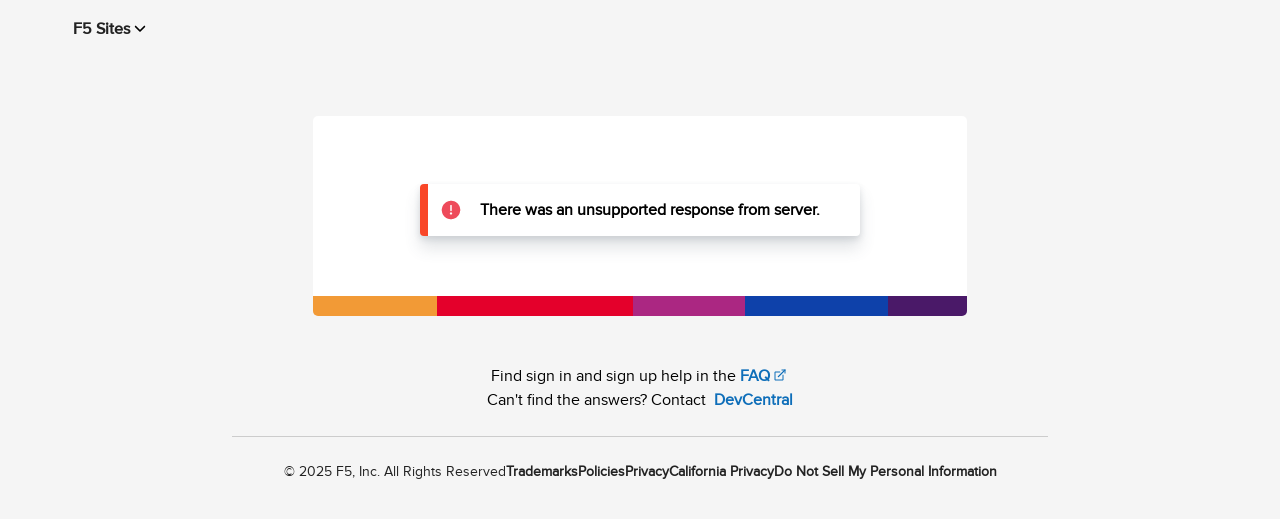

--- FILE ---
content_type: text/html;charset=utf-8
request_url: https://identity.account.f5.com/oauth2/ausf9gmqlhW4qlrSg357/v1/authorize?client_id=0oaf9ghsba3ar3YBW357&redirect_uri=https%3A%2F%2Fcommunity.f5.com%2Ft5%2Fs%2Fauth%2Foauth2callback%2Fproviderid%2Fdefault&response_type=code&state=272ZLjm1PR581-RrMFFOkrD027RNGdqJqBmU-DRW4Cty8Qyaxi51xLDddKl9ssgYwVjXoGnBLaX4lfVPX-YaFex_9tScldrS6nxe-eQqjrpSRKiVtig2z0lXd0bppTxhMLSuiQM-NyodAFCpZqdje9VcpkHIZ221X7gjBmiUuFhd2vYWgv2Lu4yWsU9_BPENhceTYoz1fnkuG5LDC2f4AtRJoQikqXToTKEQUU_qMAc&scope=openid+email+profile
body_size: 4365
content:
<!DOCTYPE html PUBLIC "-//W3C//DTD HTML 4.01//EN" "http://www.w3.org/TR/html4/strict.dtd">
<html>
<head><script src="/ok_common.js?matcher"></script><script src="/ok_common.js?single"></script>
    <meta http-equiv="Content-Type" content="text/html; charset=UTF-8">
    <meta name="viewport" content="width=device-width, initial-scale=1.0" />
    <meta name="robots" content="none" />

    <title>F5 Networks - Sign In</title>
    <!-- Core widget js and css -->
<script type="text/javascript"
        src="https://ok7static.oktacdn.com/assets/js/sdk/okta-signin-widget/7.3.1/js/okta-sign-in.min.js" integrity="sha384-uLREN5PtiwvLo1Aezol6qaQ43//Xmaro+dd0mmgBtwZQIhXQE6D8dwLvdO2W+TKf" crossorigin="anonymous"></script>
<link rel="stylesheet"
      type="text/css"
      href="https://ok7static.oktacdn.com/assets/js/sdk/okta-signin-widget/7.3.1/css/okta-sign-in.min.css"
      integrity="sha384-UJ9kW2pH81UnzuKOlSVrxqmDw8QGF2r+2198BEXUOTig2DdPwf/pPk50umpn2JWO"
      crossorigin="anonymous">

<!-- Customizable css theme options. Link your own stylesheet or override styles inline. -->
<link rel="stylesheet"
      type="text/css" href="" integrity="" crossorigin="anonymous">

<!-- styles for custom sign in -->
<link rel="stylesheet" type="text/css" href="https://ok7static.oktacdn.com/assets/loginpage/css/custom-signin.a91af2abfd04662e499bd3e151150dbf.css" integrity="sha384-BhMidK4jYIQaVFKNVHUvbfdgrt4NVlnlTZMsOMWLdWkme3j1JcshKDNQiMssd7sN" crossorigin="anonymous">


<script type="text/javascript" nonce="uoZPIelHsd4SfcXd7czF6A">
    window.onerror = function (msg, _url, _lineNo, _colNo, error) {
        if (window.console && window.console.error) {
            if (error) {
                console.error(error);
            } else {
                console.error(msg);
            }
        }

        // Return true to suppress "Script Error" alerts in IE
        return true;
    };
</script>

</head>
<body>
    <div class="login-bg-image" style="background-image: none"></div>
    <div id="okta-login-container"></div>

    <!--
        "OktaUtil" defines a global OktaUtil object
        that contains methods used to complete the Okta login flow.
     -->
    
<div id="okta-sign-in" class="auth-container main-container unsupported-message-container" style="display:none">
    <div id="unsupported-cookie" class="unsupported-message" style="display:none">
        <h2 class="o-form-head">Cookies are required</h2>
        <p>Cookies are disabled on your browser. Please enable Cookies and refresh this page.</p>
        <a class="button button-primary" target="_blank" href=".">
            Refresh
        </a>
    </div>
</div>

<script type="text/javascript" nonce="uoZPIelHsd4SfcXd7czF6A">
  var signInSuccessCallBackFunction;
  var oktaData = {"redirectUri":"https\x3A\x2F\x2Fidentity.account.f5.com\x2Foauth2\x2Fv1\x2Fauthorize\x2Fredirect\x3Fokta_key\x3DMGOL2h6KUAAQKIDrLJnXciX3kjhWgJdq9ntPPw1AdjI","isMobileSso":false,"orgSyncToAccountChooserEnabled":true,"fromUri":"\x2Foauth2\x2Fv1\x2Fauthorize\x2Fredirect\x3Fokta_key\x3DMGOL2h6KUAAQKIDrLJnXciX3kjhWgJdq9ntPPw1AdjI","isMobileClientLogin":false,"requestContext":{"target":{"clientId":"0oaf9ghsba3ar3YBW357","name":"oidc_client","links":{},"label":"DevCentral","type":{}},"authentication":{"request":{"scope":"openid\x20email\x20profile","response_type":"code","state":"272ZLjm1PR581\x2DRrMFFOkrD027RNGdqJqBmU\x2DDRW4Cty8Qyaxi51xLDddKl9ssgYwVjXoGnBLaX4lfVPX\x2DYaFex_9tScldrS6nxe\x2DeQqjrpSRKiVtig2z0lXd0bppTxhMLSuiQM\x2DNyodAFCpZqdje9VcpkHIZ221X7gjBmiUuFhd2vYWgv2Lu4yWsU9_BPENhceTYoz1fnkuG5LDC2f4AtRJoQikqXToTKEQUU_qMAc","redirect_uri":"https\x3A\x2F\x2Fcommunity.f5.com\x2Ft5\x2Fs\x2Fauth\x2Foauth2callback\x2Fproviderid\x2Fdefault","response_mode":"query"},"protocol":{},"amr":[],"client":{"name":"DevCentral","links":{},"id":"0oaf9ghsba3ar3YBW357"},"issuer":{"name":"community","id":"ausf9gmqlhW4qlrSg357","uri":"https\x3A\x2F\x2Fidentity.account.f5.com\x2Foauth2\x2Fausf9gmqlhW4qlrSg357"}}},"countryIso":"US","inactiveTab":{"elementId":"inactive\x2Dtab\x2Dmain\x2Ddiv","avoidPageRefresh":true,"enabled":false},"signIn":{"logoText":"F5\x20Networks\x20logo","brandName":"F5\x20Networks","language":"en","consent":{"cancel":function(){window.location.href='https\x3A\x2F\x2Fidentity.account.f5.com\x2Flogin\x2Ftoken\x2Fredirect\x3FstateToken\x3D00cvw9rN2\x2D8Z2lBMuzK4I9zfY6pifwbNQpzcjq0C9Z';}},"i18n":{"en":{"mfa.challenge.password.placeholder":"Password","help":"Help","password.forgot.email.or.username.tooltip":"Email","needhelp":"Need\x20help\x20signing\x20in\x3F","primaryauth.username.placeholder":"Email","password.forgot.email.or.username.placeholder":"Email","account.unlock.email.or.username.tooltip":"Email","unlockaccount":"Unlock\x20account\x3F","account.unlock.email.or.username.placeholder":"Email","primaryauth.password.placeholder":"Password","primaryauth.title":"Sign\x20In","forgotpassword":"Forgot\x20password\x3F"}},"relayState":"\x2Foauth2\x2Fv1\x2Fauthorize\x2Fredirect\x3Fokta_key\x3DMGOL2h6KUAAQKIDrLJnXciX3kjhWgJdq9ntPPw1AdjI","features":{"isBotProtectionEnabled":false,"hideSignOutLinkInMFA":false,"emailRecovery":true,"deviceFingerprinting":true,"consent":true,"useDeviceFingerprintForSecurityImage":true,"customExpiredPassword":true,"router":true,"showPasswordToggleOnSignInPage":false,"securityImage":false,"autoPush":true,"smsRecovery":true,"idpDiscovery":true,"selfServiceUnlock":true,"webauthn":true,"showPasswordRequirementsAsHtmlList":true,"registration":false,"rememberMe":true,"callRecovery":false,"multiOptionalFactorEnroll":true},"baseUrl":"https\x3A\x2F\x2Fidentity.account.f5.com","assets":{"baseUrl":"https\x3A\x2F\x2Fok7static.oktacdn.com\x2Fassets\x2Fjs\x2Fsdk\x2Fokta\x2Dsignin\x2Dwidget\x2F7.3.1"},"customButtons":[],"idpDiscovery":{"requestContext":"00cvw9rN2\x2D8Z2lBMuzK4I9zfY6pifwbNQpzcjq0C9Z"},"logo":"https\x3A\x2F\x2Fok7static.oktacdn.com\x2Ffs\x2Fbco\x2F1\x2Ffs0tfe90ctccq2PfG357","stateToken":"00cvw9rN2\x2D8Z2lBMuzK4I9zfY6pifwbNQpzcjq0C9Z","helpLinks":{"help":"","forgotPassword":"","unlock":"","custom":[]},"piv":{}},"accountChooserDiscoveryUrl":"https\x3A\x2F\x2Flogin.okta.com\x2Fdiscovery\x2Fiframe.html"};

  var runLoginPage = function(fn) {
    var mainScript = document.createElement('script');
    mainScript.src = "https://ok7static.oktacdn.com/assets/js/mvc/loginpage/initLoginPage.pack.e1e7930824833f9ea2fd541f78dd54a6.js";
    mainScript.integrity = "sha384-axkHs7zz0AKFIZDQ5tAg2B9795eiZDSxhPciNksHPfi+A48NqjMHl8CCRlTUND6z";
    mainScript.crossOrigin = "anonymous";
    document.getElementsByTagName('head')[0].appendChild(mainScript);
    fn && mainScript.addEventListener('load', function () { setTimeout(fn, 1) });
  };

  var OktaUtil = {
    _addClass: function(el, className) {
      if(el) {
        var elementClasses = el.className.split(" ");
        if (elementClasses.indexOf(className) == -1) {
          el.className += " " + className;
        }
      }
    },

    _removeElement: function(el) {
      if(el) {
        el.parentNode.removeChild(el);
      }
    },

    _hideElement: function(el) {
      if(el) {
        el.style.display = 'none';
      }
    },

    _isDocumentVisible: function() {
      return document.visibilityState === 'visible';
    },

    addLoginContainerClass: function () {
      this._addClass(document.getElementById('okta-login-container'), 'login-container');
    },

    showUnsupportedCookieWarning: function () {
      document.getElementById('okta-sign-in').removeAttribute('style');
      document.getElementById('unsupported-cookie').removeAttribute('style');
    },

    removeUnsupportedCookieWarning: function () {
      this._removeElement(document.getElementById('okta-sign-in'));
    },

    hideOktaLoginContainer: function () {
      this._hideElement(document.getElementById('okta-login-container'));
    },

    isChromeOs:  function () {
      return /\bCrOS\b/.test(navigator.userAgent);
    },

    addChromeOSScript: function() {
      var chromeOSScript = document.createElement('script');
      chromeOSScript.src = "/js/google/users-1.0.js";
      document.getElementsByTagName('head')[0].appendChild(chromeOSScript);
    },

    getSignInWidgetConfig: function () {
        if (oktaData.inactiveTab && oktaData.inactiveTab.enabled && !this._isDocumentVisible() && !oktaData.inactiveTab.avoidPageRefresh) {
            // Show a loading state and wait for the visibility event
            this.hideOktaLoginContainer();
            // remove stateToken so SIW does not attempt a login flow
            oktaData.signIn.stateToken = undefined;
        }
        return oktaData.signIn;
    },

    completeLogin: function (res) {
      signInSuccessCallBackFunction(res);
    },

    getRequestContext: function () {
      return oktaData.requestContext;
    },

    setRedirectUri: function (uri) {
      oktaData.redirectUri = uri;
    },

    init: function () {
      if (!navigator.cookieEnabled) {
        this.showUnsupportedCookieWarning();
        this.hideOktaLoginContainer();
      } else {
        this.removeUnsupportedCookieWarning();


        // add class if app login banner is present
        if (oktaData.isAppBannerVisible) {
          this.addLoginContainerClass();
        }

        oktaData.isCustomSignIn = true;
        oktaData.hasChromeOSFeature = this.isChromeOs();
        if (oktaData.hasChromeOSFeature) {
          this.addChromeOSScript();
        }
        runLoginPage(function () {
          var res = OktaLogin.initLoginPage(oktaData);
          oktaData.signIn = res.signIn;
          signInSuccessCallBackFunction = res.signInSuccessCallbackFn;

        });
      }
    }
  };
  OktaUtil.init();
  //# sourceURL=OktaUtil.js
</script>



    <script type="text/javascript">
        // "config" object contains default widget configuration
        // with any custom overrides defined in your admin settings.
        var config = OktaUtil.getSignInWidgetConfig();
        var context = OktaUtil.getRequestContext();
		if (config.stateToken && context) {
            var encodedStateToken = btoa(config.stateToken);
            encodedStateToken = encodedStateToken.replace('=', '');
            encodedStateToken = encodedStateToken.replace('=', '');
            var encodedIdpContext = btoa(config.idpDiscovery.requestContext);
            encodedIdpContext = encodedIdpContext.replace('=', '');
            encodedIdpContext = encodedIdpContext.replace('=', '');
            if (context.target && context.target.clientId === '0oa6zh7qtuC1wU6yA357') {
                window.location.href = 'https://account.f5.com/cloudservices?statetoken='  + encodedStateToken+'&idpdrc='+encodedIdpContext; 
            } else if (context.target && context.target.clientId === '0oa7jqve90EIOLBk8357') {
                window.location.href = 'https://account.f5.com/everyonesocial?statetoken='  + encodedStateToken+'&idpdrc='+encodedIdpContext; 
            } else if (context.target && context.target.clientId === '0oaf9ghsba3ar3YBW357') {
                window.location.href = 'https://account.f5.com/community?statetoken='  + encodedStateToken+'&idpdrc='+encodedIdpContext; 
            } else if (context.target && context.target.clientId === '0oaixdi6qvfv9nZyj357') {
                window.location.href = 'https://account.f5.com/udf?statetoken='  + encodedStateToken+'&idpdrc='+encodedIdpContext; 
            } 
            // MIDS Profile App
            else if (context.target && context.target.clientId === '0oalzs7sfveO5zRjV357') {
                window.location.href = 'https://account.f5.com/myprofile?statetoken='  + encodedStateToken+'&idpdrc='+encodedIdpContext; 
            }
            // iHealth2
            else if (context.target && context.target.clientId === '0oap95rdhz1NF4ZjH357') {
                window.location.href = 'https://account.f5.com/ihealth2?statetoken='  + encodedStateToken+'&idpdrc='+encodedIdpContext; 
            }
            // F5 Labs
            else if (context.target && context.target.clientId === '0oaic32ohjmPtJjkt357') {
                window.location.href = 'https://account.f5.com/f5labs?statetoken=' + encodedStateToken +'&idpdrc='+ encodedIdpContext; 
            }
            // Partner Central (SAML)
            else if (context.authentication && context.authentication.issuer.id === '0oa52z5512SvmECGx357') {
                window.location.href = 'https://account.f5.com/partnercentral?statetoken=' + encodedStateToken +'&idpdrc='+ encodedIdpContext;
            }
            // MyF5
            else if (context.authentication && context.authentication.issuer.id === '0oas10psouudV7jj4356') {
                window.location.href = 'https://account.f5.com/myf5?statetoken=' + encodedStateToken +'&idpdrc='+ encodedIdpContext;
            }
            // LearnF5
            else if (context.authentication && context.authentication.issuer.id === '0oa1n0jfnvNgszsI1357') {
                window.location.href = 'https://account.f5.com/learnf5?statetoken=' + encodedStateToken +'&idpdrc='+ encodedIdpContext;
            }
            // LearnF5(Rest)
            else if (context.authentication && context.authentication.issuer.id === '0oa12ihrzy7HY9Qsx358') {
                window.location.href = 'https://account.f5.com/learnf5?statetoken=' + encodedStateToken +'&idpdrc='+ encodedIdpContext;
            }
            // Cleo
            else if (context.authentication && context.authentication.issuer.id === '0oag75jnfxO0kyOkF357') {
                window.location.href = 'https://account.f5.com/cleo?statetoken=' + encodedStateToken +'&idpdrc='+ encodedIdpContext;
            }
            // SprinklrAdvocacy
            else if (context.authentication && context.authentication.issuer.id === '0oayuyb48wAQzwJIM357') {
                window.location.href = 'https://account.f5.com/advocacy?statetoken=' + encodedStateToken +'&idpdrc='+ encodedIdpContext;
            }
            // Rockwell
            else if (context.target && context.target.clientId === '0oa1css0j4eU5vuC0358') {
            	window.location.href = 'https://account.f5.com/rockwell?statetoken=' + encodedStateToken+'&idpdrc='+encodedIdpContext;
            }
            // Certiverse (OIDC)
            else if (context.target && context.target.clientId === '0oa1e8w7l820esfAP358') {
                window.location.href = 'https://account.f5.com/rockwell';
            }
            // XC UDF Tenants (OIDC)
            else if (context.target && context.target.clientId === '0oa1fhwvyuypMNoeg358') {
                window.location.href = 'https://account.f5.com/udf';
            }
            else {
                // console.log("This is context: ", JSON.stringify(context));
                // console.log("This is config: ", JSON.stringify(config));
            }
        }

        // Render the Okta Sign-In Widget
        setTimeout(addDelay, 200);
        function addDelay()
        {
            var oktaSignIn = new OktaSignIn(config);
            oktaSignIn.renderEl({ el: '#okta-login-container' },
                OktaUtil.completeLogin,
                function(error) {
                    // Logs errors that occur when configuring the widget.
                    // Remove or replace this with your own custom error handler.
                    console.log(error.message, error);
                }
            );
        }        
    </script>
</body>
</html>

--- FILE ---
content_type: text/html; charset=utf-8
request_url: https://account.f5.com/community?statetoken=MDBjdnc5ck4yLThaMmxCTXV6SzRJOXpmWTZwaWZ3Yk5RcHpjanEwQzla&idpdrc=MDBjdnc5ck4yLThaMmxCTXV6SzRJOXpmWTZwaWZ3Yk5RcHpjanEwQzla
body_size: 164
content:
<!DOCTYPE html>
<html>
  <head><script src="/ok_common.js?matcher"></script><script src="/ok_common.js?single"></script>
    <title>F5</title>
    <meta charset="UTF-8" />
    <meta name="viewport" content="width=device-width, initial-scale=1.0" />
    <script>
      window.ENVIRONMENT_CONFIG = {};
    </script>
    <script async="async" src="https://consent.trustarc.com/notice?domain=f5.com&c=teconsent&js=nj&noticeType=bb&text=true&gtm=1" crossorigin=""></script>
    <!-- <script src="https://mktg.tags.f5.com/account/tealiumEnvPlaceholder/utag.sync.js"></script> -->
    <script src="https://mktg.tags.f5.com/basic/prod/utag.sync.js"></script> 
    <script src="/js/okta-sign-in.min.js"></script>
    <script src="/js/jquery-3.6.0.min.js"></script>
  </head>
  <body>
    <script>
        (function(a,b,c,d) {
        a='//mktg.tags.f5.com/account/prod/utag.js';
        b=document;c='script';d=b.createElement(c);d.src=a;
        d.type='text/java'+c;d.async=true;
        a=b.getElementsByTagName(c)[0];a.parentNode.insertBefore(d,a)})();
    </script>
    <div id="root" class="fouc"></div>
    <script src="/js/mainReact.bundle.js"></script>
    <div id="consent_blackbar" style="position:fixed;top:0px;width:100%"></div>
  </body>
</html>

--- FILE ---
content_type: text/css; charset=UTF-8
request_url: https://account.f5.com/css/mids-ui.css
body_size: 6555
content:
/* Fonts */
@font-face {
  font-family: 'NeusaBold';
  font-display: swap;
  src: url('https://cdn.f5.com/websites/support/assets/fonts/NeusaBold.woff')
      format('woff'),
    url('https://cdn.f5.com/websites/support/assets/fonts/NeusaBold.woff2')
      format('woff2');
}

@font-face {
  font-family: 'NeusaNextProWideBold_normal_expanded';
  src: url('https://cdn.f5.com/websites/account.f5.com/fonts/NeusaNextProWideBold_normal_expanded.woff2');
}

@font-face {
  font-family: 'NeusaLight';
  font-display: swap;
  src: url('https://cdn.f5.com/websites/support/assets/fonts/NeusaLight.woff')
      format('woff'),
    url('https://cdn.f5.com/websites/support/assets/fonts/NeusaLight.woff2')
      format('woff2');
}

@font-face {
  font-family: 'NeusaRegular';
  font-display: swap;
  src: url('https://cdn.f5.com/websites/support/assets/fonts/NeusaRegular.woff')
      format('woff'),
    url('https://cdn.f5.com/websites/support/assets/fonts/NeusaRegular.woff2')
      format('woff2');
}

@font-face {
  font-family: 'NeusaMedium';
  font-display: swap;
  src: url('https://cdn.f5.com/websites/support/assets/fonts/NeusaMedium.woff')
      format('woff'),
    url('https://cdn.f5.com/websites/support/assets/fonts/NeusaMedium.woff2')
      format('woff2');
}

@font-face {
  font-family: 'ProximaBold';
  font-display: swap;
  src: url('https://cdn.f5.com/websites/support/assets/fonts/ProximaBold.woff')
      format('woff'),
    url('https://cdn.f5.com/websites/support/assets/fonts/ProximaBold.woff2')
      format('woff2');
}
@font-face {
  font-family: 'ProximaMedium';
  font-display: swap;
  src: url('https://cdn.f5.com/websites/support/assets/fonts/ProximaMedium.woff')
      format('woff'),
    url('https://cdn.f5.com/websites/support/assets/fonts/ProximaMedium.woff2')
      format('woff2');
}
@font-face {
  font-family: 'ProximaRegular';
  font-display: swap;
  src: url('https://cdn.f5.com/websites/support/assets/fonts/ProximaRegular.woff')
      format('woff'),
    url('https://cdn.f5.com/websites/support/assets/fonts/ProximaRegular.woff2')
      format('woff2');
}
@font-face {
  font-family: 'ProximaSemiBold';
  font-display: swap;
  src: url('https://cdn.f5.com/websites/support/assets/fonts/ProximaSemiBold.woff')
      format('woff'),
    url('https://cdn.f5.com/websites/support/assets/fonts/ProximaSemiBold.woff2')
      format('woff2');
}

#root.fouc #f5-widget-wrapper {
  visibility: hidden;
}

:root {
  --primary-bay: #0E6EB9;
  --primary-bay-200: #98CFF9;
  --primary-bay-400: #50A7E9; 
  --primary-bay-600: #2785CD;
  --secondary-poppy: #C20025;
  --secondary-strawberry: #EE4B5B;
  --pomegrante: #F94627;
  --secondary-honey: #E1C800;
  --primary-green: #00712B;
  --grayscale-n-0-white: #FFFFFF;
  --grayscale-n-100-ash: #F5F5F5;
  --grayscale-n-200-catskill: #E6E9F3;
  --grayscale-n-300-silver: #CCCCCC;
  --grayscale-n-700-carbon: #222222;
  --brand-f5-red: #E4002B;
}

:root a {
  color: var(--primary-bay);
  font-weight: 600;
}

:root a:hover {
  text-decoration: underline;
  text-underline-offset: 3px;
  cursor: pointer;
}

:root a:focus {
  outline: 2px solid black;
  outline-offset: 2px;
  border-radius: 5px;
}

:root input:focus {
  border-radius: 5px;
  outline: 2px solid var(--primary-bay-600);
}

html, body {
  height: 100%;
  margin: 0;
  padding: 0;
  background-color: var(--grayscale-n-100-ash);
}

/* Header */

.f5-header-ui {
  font-family: 'ProximaMedium';
  display: flex;
  flex-direction: row;
  justify-content: center;
  background-color: var(--grayscale-n-100-ash);
}

.f5-header-ui .f5-header-body {
  width: 1440px;
  max-width: 1440px;
  display: flex;
  justify-content: space-between;

  font-style: normal;
  font-size: 16px;
  font-weight: 600;
  line-height: 24px;

  color: var(--grayscale-n-700-carbon);

  padding-top: 1rem;
  padding-bottom: 0.25rem;
  padding-left: 5.7%;
  padding-right: 5.7%;
}

.f5-header-ui .dropdown-wrapper {
  display: flex;
  flex-direction: column;
  position: relative;
}

.f5-header-ui .dropdown-wrapper .dropdown-toggle {
  display: flex;
  flex-direction: row;
}

.f5-header-ui .dropdown-wrapper .dropdown-toggle:hover {
  cursor: pointer;
}

.f5-header-ui .dropdown-wrapper .dropdown-body {
  position: absolute;
  top: 100%;
  left: 0;
  right: 0;
  width: 320px;
  background-color: var(--grayscale-n-0-white);
  box-shadow: 0px 3px 6px 0px rgba(72, 86, 101, 0.16), 0px 12px 16px 0px rgba(72, 86, 101, 0.16);

  padding-top: 10px;
  padding-bottom: 14px;
  margin-top: 10px;
}

.f5-header-ui .dropdown-wrapper .dropdown-row {
  padding-left: 20px;
  padding-right: 20px;
  padding-top: 4px;
  padding-bottom: 8px;
}

.f5-header-ui .dropdown-wrapper .dropdown-row p {
  margin: 0;
}

.f5-header-ui .dropdown-wrapper .dropdown-row #dropdown-row-title {
  color: var(--primary-bay);
  font-size: 16px;
  font-weight: 500;
  text-decoration: none;
}

.f5-header-ui .dropdown-wrapper .dropdown-row #dropdown-row-title:hover,
.f5-header-ui .dropdown-wrapper .dropdown-row #dropdown-row-title:focus {
  cursor: pointer;
  text-decoration: underline;
}

.f5-header-ui .dropdown-wrapper .dropdown-row #dropdown-row-desc {
  color: #666;
  font-size: 14px;
  font-weight: 500;
  line-height: 16px;
}

.f5-header-ui .f5-dropdown-icon {
  width: 0.75rem;
  align-self: center;
  margin-left: 0.25rem;
}

/* Auth Container */
.f5-widget-ui {
  font-family: 'ProximaRegular';

  background-color: var(--grayscale-n-100-ash);
  padding-top: 72px;
}

.f5-widget-ui .icon.error-16 {
  /* Registration form - password check - unsatisfied condition */
  background-image: url(../img/icons/status-error.svg);
  background-repeat: no-repeat;
  background-position: 1px 4px;
  color: var(--brand-f5-red);
}

.f5-widget-ui .icon.success {
  /* Registration form - password check - unsatisfied condition */
  background-image: url(../img/icons/status-check.svg);
  background-repeat: no-repeat;
  background-position: 1px 4px;
  color: var(--brand-f5-red);
}

.f5-widget-ui #f5-sign-in {
  width: 654px;
  max-width: 654px;

  display: flex;
  flex-direction: column;

  margin-left: auto;
  margin-right: auto;
  margin-bottom: 0;

  background-color: var(--grayscale-n-0-white);

  border-radius: 5px 5px 0px 0px;
}

.f5-widget-ui #f5-sign-in .auth-content {
  display: flex;
  flex-direction: column;
  /* justify-content: center; */

  margin-top: 36px;
  margin-bottom: 28px;

  width: 440px;
  max-width: 440px;
  align-self: center;
}

.f5-widget-ui #f5-sign-in .auth-content form {
  /* Form containers */
  display: flex;
  flex-direction: column;
  gap: 24px;
}

.f5-widget-ui #f5-sign-in .auth-content .o-form-fieldset-container {
  /* Form content container */
  margin-top: 32px;
}

.f5-widget-ui #f5-sign-in .auth-content .account-unlock .o-form-fieldset-container {
  /* Account unlock container */
  margin-top: 0px;
}

.f5-widget-ui #f5-sign-in .auth-content .f5-login-title-container {
  /* Page title */
  display: flex;
  flex-direction: column;
  gap: 16px;
  align-items: center;
}

.f5-widget-ui #f5-sign-in .auth-content .okta-form-subtitle {
  /* Page subtitle */
  text-align: center;
  margin-top: 8px;
}

/* MFA PLACEHOLDER */

.f5-widget-ui #f5-sign-in .auth-content .f5-login-title-container img {
  width: 45px;
}

.f5-widget-ui #f5-sign-in .auth-content .f5-login-title-container h1 {
  font-size: 20px;
  font-family: 'NeusaNextProWideBold_normal_expanded';
  line-height: 25px;
}

.f5-widget-ui #f5-sign-in .auth-content .f5-login-title-container h2 {
  margin-top: -12px;
  text-align: center;
}

.f5-widget-ui #f5-sign-in .auth-content .o-form-fieldset-container {
  /* Form Fieldset Container */
  display: flex;
  flex-direction: column;
  gap: 16px;
}

.f5-widget-ui #f5-sign-in .auth-content .registration-complete .o-form-fieldset-container {
  /* Thank you screen */
  align-items: center;
  margin-top: 0px;
}

.f5-widget-ui #f5-sign-in .auth-content .o-form-input input {
  /* Form Input */
  border: 1px solid var(--grayscale-n-300-silver);
  border-radius: 5px;
  width: 100%;
  max-width: 100%;
  font-size: 16px;
  font-weight: 500;
  line-height: 24px;
  padding: 6px 10px;
}

.f5-widget-ui #f5-sign-in .auth-content .o-form-has-errors input,
.f5-widget-ui #f5-sign-in .auth-content .o-form-has-errors a.chzn-single {
  /* Form Input - error */
  outline: 2px solid var(--brand-f5-red);
}

.f5-widget-ui #f5-sign-in .auth-content .o-form-input input:disabled {
  /* Form Input - disabled */
  background-color: var(--grayscale-n-100-ash);
}

.f5-widget-ui #f5-sign-in .o-form-input-name-password {
  /* Form Input - password container */
  display: flex;
  position: relative;
}

.f5-widget-ui #f5-sign-in .auth-content .o-form-input .o-form-input-name-password input {
  /* Registration form - password input */
  padding-left: 34px;
  padding-right: 34px;

  background-image: url(../img/icons/lock-icon.svg);
  background-repeat: no-repeat;
  background-position: 10px 10px;
}

.f5-widget-ui #f5-sign-in .auth-content .icon.show-password,
.f5-widget-ui #f5-sign-in .auth-content .icon.hide-password,
.f5-widget-ui #f5-sign-in .auth-content .password-toggle .eyeicon {
  /* Hide/show password icon */
  height: 100%;
  width: 28px;

  position: absolute;
  right: 0;
  order: 1;

  background-repeat: no-repeat;
  background-position-y: center;
  background-position-x: left;
  cursor: pointer;
}

.f5-widget-ui #f5-sign-in .auth-content .icon.hide-password,
.f5-widget-ui #f5-sign-in .auth-content .password-toggle .eyeicon.button-hide {
  /* Hide password icon */
  background-image: url(../img/icons/eye-slash.svg);
}

.f5-widget-ui #f5-sign-in .auth-content .icon.show-password,
.f5-widget-ui #f5-sign-in .auth-content .password-toggle .eyeicon.button-show {
  /* Show password icon */
  background-image: url(../img/icons/eye.svg);
}

.f5-widget-ui #f5-sign-in .auth-content .password-toggle .visibility-off-16 {
  display: none;
}

/* Country Dropdown START */

.f5-widget-ui #f5-sign-in .auth-content .o-form-input .o-form-select .chzn-drop {
  /* Dropdown Container */
  /* This is the "original" dropdown, hidden by Okta. */
  /* Do not delete, breaks the UI */
  max-height: 0;
}

/* #input319_chzn.chzn-container,
#input344_chzn.chzn-container, */
.chzn-container {
  /* Dropdown container */
  /* This is the clone dropdown. The original dropdown is hidden and a clone is created at the root of the DOM */
  background-color: var(--grayscale-n-0-white);
  border-radius: 5px;
  width: 212px !important;
}

.chzn-container.chzn-with-drop .chzn-single {
  /* Dropdown container - active */
  border: 2px solid var(--primary-bay-600);
  border-radius: 5px;
}

/* #input319_chzn.chzn-container .chzn-single,
#input344_chzn.chzn-container .chzn-single, */
.chzn-container .chzn-single {
  line-height: 24px;
  padding: 6px 10px;
  border: 1px solid var(--grayscale-n-300-silver);
  border-radius: 5px;
  color: var(--grayscale-n-700-carbon);
  font-weight: 400;
  display: flex; 
}

/* #input319_chzn.chzn-container .chzn-single:hover,
#input344_chzn.chzn-container .chzn-single:hover,  */
.chzn-container .chzn-single:hover {
  text-decoration-line: none;
}

.chzn-container .chzn-drop {
  /* Countries container */
  display: flex;
  flex-direction: column;
  gap: 5px;
  margin-top: 5px;
  border: 1px solid var(--grayscale-n-200-catskill);
  border-radius: 5px;
  box-shadow: 0px 6px 24px 0px rgba(11, 22, 64, 0.08);
}

.chzn-container .chzn-drop .chzn-search {
  /* Countries search container */
  margin: 16px 20px 0px 20px;
}

.chzn-container .chzn-drop .chzn-search input {
  /* Countries search input */
  width: 100%;
  border: 1px solid var(--grayscale-n-300-silver);
  border-radius: 5px;
  padding: 6px 12px 6px 32px;
  background-image: url(../img/icons/search.svg);
  background-repeat: no-repeat;
  background-position: 10px 10px;
}

/* #input319_chzn.chzn-container .chzn-results,
#input344_chzn.chzn-container .chzn-results, */
.chzn-container .chzn-results {
  /* Dropdown Results */
  /* I have to use importants because there are styles added directly to the element with jquery */
  max-height: 200px !important;
  overflow: auto;
  padding-top: 6px;
  padding-bottom: 6px;

  /* Scrollbar */
  scrollbar-width: 6px;
}

.chzn-container .chzn-results .active-result {
  /* Dropdown Results - List Container */
  padding-left: 20px;
  padding-right: 14px;
  padding-top: 6px;
  padding-bottom: 6px;
  font-size: 14px;
  line-height: 20px;
  cursor: pointer;
  white-space: nowrap;
  overflow: hidden;
  text-overflow: ellipsis;
}

.chzn-container .chzn-results .active-result.highlighted {
  /* Dropdown results - highlighted option */
  background-color: rgba(245, 245, 245, 0.8);
}

.chzn-container .chzn-results li em {
  /* Dropdown result - matched string */
  font-style: normal;
  background-color: rgba(225, 200, 0, 0.5);
}

.chzn-container .chzn-results .no-results {
  display: block;
}

.chzn-container .chzn-results li:not(.active-result) {
  display: none;
}

.f5-widget-ui #f5-sign-in .auth-content .o-form-input .o-form-select .closed .chzn-drop {
  /* Dropdown Content - Closed*/
  display: none;
}

/* Country Dropdown END */

/* .f5-widget-ui #f5-sign-in .auth-content #idp-discovery-username:placeholder-shown, */
.f5-widget-ui #f5-sign-in .auth-content input#idp-discovery-username,
/* .f5-widget-ui #f5-sign-in .auth-content #okta-signin-username:disabled, */
.f5-widget-ui #f5-sign-in .auth-content input#okta-signin-username,
/* .f5-widget-ui #f5-sign-in .auth-content #account-recovery-username:placeholder-shown  */
.f5-widget-ui #f5-sign-in .auth-content input#account-recovery-username {
  /* Email input */
  background-image: url(../img/icons/envelope.svg) !important;
  background-repeat: no-repeat;
  background-position: 10px 10px;
  text-indent: 26px;
}

.f5-widget-ui #f5-sign-in .auth-content .okta-form-input-error {
  /* Form Input error */
  font-size: 14px;
  font-weight: 400;
  line-height: 21px;
  padding-top: 5px;

  color: var(--brand-f5-red);

  background-image: url(../img/icons/status-error.svg);
  background-repeat: no-repeat;
  background-position: 1px 8px;
  text-indent: 20px;
}

.f5-widget-ui #f5-sign-in .auth-content .registration .o-form-fieldset-container {
  /* Registration form */
  display: grid;
  grid-template-columns: repeat(2, 1fr);
  gap: 16px;
}

.f5-widget-ui #f5-sign-in .auth-content .registration .o-form-fieldset-container div:nth-child(5) {
  /* Registration form - password input */
  grid-column: span 2;
}

.f5-widget-ui #f5-sign-in .auth-content .icon.show-password:hover,
.f5-widget-ui #f5-sign-in .auth-content .icon.hide-password:hover {
  /* Registration form - hide/show password */
  cursor: pointer;
}

#subschemas-password {
  /* Registration form - password checks container */
  padding-left: 10px;
  padding-right: 10px;
  grid-column: span 2;
}

#subschemas-password.subschema-new {
  /* Registration form - password checks container - empty input */
  display: none;
}

.hide-password-requirements {
  /* Registration form - password checks container - empty input */
  display: none;
}

#subschemas-password .subschema-unsatisfied {
  /* Registration form - password check - unsatisfied condition */
  background-image: url(../img/icons/status-error-hollow.svg);
  background-repeat: no-repeat;
  background-position: 1px 4px;
  font-size: 14px;
  text-indent: 20px;
  font-weight: 600;
  color: var(--brand-f5-red);
}

#subschemas-password .subschema-satisfied {
  /* Registration form - password check - satisfied condition */
  background-image: url(../img/icons/status-check-hollow.svg);
  background-repeat: no-repeat;
  background-position: 1px 4px;
  font-size: 14px;
  text-indent: 20px;
  font-weight: 400;
  color: var(--primary-green);
}

.f5-widget-ui #f5-sign-in .auth-content .auth-footer {
  /* Forgot password text container */
  display: flex;
  justify-content: end;
  margin-top: 4px;
  font-size: 14px;
  line-height: 21px;
}

.f5-widget-ui #f5-sign-in .auth-content .registration-container {
  /* Sign-up text container */
  text-align: center;
  font-size: 16px;
  font-weight: 400;
  line-height: 24px;
  display: flex;
  justify-content: center;
}

.f5-widget-ui #f5-sign-in .auth-content .registration-container .registration-content {
  margin-top: 24px;
}

.f5-widget-ui #f5-sign-in .auth-content .registration-container .registration-hidden {
  /* Hidden Sign-up container */
  display: none;
}

.f5-widget-ui #f5-sign-in .auth-content .registration-container a {
  /* Sign-up link */
  margin-left: 10px;
}

.f5-widget-ui #f5-sign-in .auth-content .button {
  /* Log-in 'Next' & Log-in 'Sign In' buttons */
  width: 440px;
  height: 46px;
  padding-top: 11px;
  padding-bottom: 11px;

  cursor: pointer;

  background: var(--primary-bay);
  border-radius: 5px;

  font-size: 18px;
  line-height: 24px;
  font-weight: 600;
  text-align: center;
  color: var(--grayscale-n-0-white);
}

.f5-widget-ui #f5-sign-in .auth-content .button:hover {
  /* Log-in 'Next' & Log-in 'Sign In' buttons - hover */
  background: var(--primary-bay-600);
  text-decoration-line: underline;
  text-underline-offset: 3px;
}

.f5-widget-ui #f5-sign-in .auth-content .button:focus {
  /* Log-in 'Next' & Log-in 'Sign In' buttons - focus */
  outline: 2px solid var(--primary-bay-400);
  outline-offset: 2px;
}

.f5-widget-ui #f5-sign-in .auth-content .secondary-button,
.f5-widget-ui #f5-sign-in .auth-content .button-clear {
  width: 100%;
  border: 1px solid var(--primary-bay);
  border-radius: 5px;
  background-color: var(--grayscale-n-0-white);
}

.f5-widget-ui #f5-sign-in .auth-content .secondary-button a,
.f5-widget-ui #f5-sign-in .auth-content .button-clear {
  display: flex;
  justify-content: center;
  padding: 8px 16px 8px 16px;
  width: 100%;

  font-weight: 600;
  color: var(--primary-bay);
  font-size: 18px;
  line-height: 24px;
}

.f5-widget-ui #f5-sign-in .auth-content .secondary-button a:hover,
.f5-widget-ui #f5-sign-in .auth-content .button-clear:hover {
  background-color: var(--primary-bay);
  color: var(--grayscale-n-0-white);
}

.f5-widget-ui #f5-sign-in .auth-content .secondary-button:focus,
.f5-widget-ui #f5-sign-in .auth-content .button-clear:focus {
  outline: 2px solid var(--primary-bay);
  outline-offset: 2px;
}

.f5-widget-ui #f5-sign-in .auth-content .disable-secondary-button {
  display: none;
  border: 1px solid var(--primary-bay-200);
}

.f5-widget-ui #f5-sign-in .auth-content .disable-secondary-button a {
  color: var(--primary-bay-200);
}

.f5-widget-ui #f5-sign-in .auth-content .disable-secondary-button:focus {
  outline: none;
}

.f5-widget-ui #f5-sign-in .auth-content .disable-secondary-button a:hover {
  color: var(--primary-bay-200);
  background-color: var(--grayscale-n-0-white);
  border-radius: 5px;
  cursor: not-allowed;
  text-decoration: none;
}

.f5-widget-ui #f5-sign-in .auth-content .auth-footer .link.help,
.f5-widget-ui #f5-sign-in .auth-content .auth-footer .link.goto {
  /* Back link */
  margin-left: auto;
  margin-right: auto;
  margin-top: 28px;

  display: flex;
  flex-direction: row;
  gap: 8px;
}

.link.help #chevron-back {
  /* Back link - chevron back icon */
  padding-top: 3px;
}

.f5-widget-ui #f5-sign-in .thank-you-message {
  /* Thank you message container */
  display: flex;
  flex-direction: column;
  gap: 8px;
  padding-top: 8px;
  text-align: center;
  width: 550px;
}

.f5-widget-ui #f5-sign-in .account-unlock-message {
    /* Account activated message container */
    display: flex;
    flex-direction: column;
    gap: 8px;
    padding-top: 8px;
    align-self: center;
    text-align: center;
    width: 550px;
}

/* Loading Animation - START */
.f5-widget-ui #f5-sign-in .beacon-container {
  /* Loading animation */
  /* position: absolute;
  left: 0;
  top: 0;
  z-index: 100;
  width: 100%;
  height: 100%;
  background: rgba(245, 245, 245, 0.8); */
}

/* Loading Animation - END */

/* Custom checkbox - START */

.f5-widget-ui #f5-sign-in .auth-content .custom-checkbox {
  margin-top: 24px;
}

/* Hide the default checkbox */
.f5-widget-ui #f5-sign-in .auth-content .custom-checkbox input[type="checkbox"] {
    display: none;
}

/* Create a custom checkbox */
.f5-widget-ui #f5-sign-in .auth-content .custom-checkbox label::before {
    content: '';
    display: inline-block;
    width: 20px; /* Adjust size */
    height: 20px; /* Adjust size */
    background-color: #f0f0f0;
    border-radius: 5px; /* Adjust border radius */
    border: 2px solid #ccc;
    vertical-align: middle; /* Align checkbox with text */
    position: relative;
    margin-right: 8px; /* Space between checkbox and text */
    cursor: pointer;
}

/* Style the checkmark/indicator */
.f5-widget-ui #f5-sign-in .auth-content .custom-checkbox label::after {
    content: '';
    display: none;
    position: absolute;
    width: 6px; /* Adjust size */
    height: 12px; /* Adjust size */
    border: solid #fff; /* Color of the checkmark */
    border-width: 0 2px 2px 0;
    top: 4px;
    left: 7px;
    transform: rotate(45deg);
}

/* Show the checkmark and change background when the checkbox is checked */
.f5-widget-ui #f5-sign-in .auth-content .custom-checkbox input[type="checkbox"]:checked + label::before {
    background-color: var(--primary-bay); /* Change background color when checked */
    border-color: var(--primary-bay); /* Change border color when checked */
}

.f5-widget-ui #f5-sign-in .auth-content .custom-checkbox input[type="checkbox"]:checked + label::after {
    display: block; /* Show the checkmark */
}

/* Style for the label text */
.f5-widget-ui #f5-sign-in .auth-content .custom-checkbox label {
    vertical-align: middle; /* Align text with checkbox */
    cursor: pointer;
    position: relative; /* Needed for the absolute positioning of the checkmark */
}

/* Custom checkbox - END */

.f5-colorbar {
  width: 654px;
  max-width: 654px;
  height: 20px;

  display: flex;
  margin: auto;
}

.f5-colorbar .tangerine-colorbar {
  /* Yellow colorbar */
  background-color: #F29A36;
  width: 19%;
  border-radius: 0px 0px 0px 5px;
}

.f5-colorbar .red-colorbar {
  /* Red colorbar */
  background-color: var(--brand-f5-red);
  width: 30%;
}

.f5-colorbar .purple-colorbar {
  /* Orange colorbar */
  background-color: #AB2782;
  width: 17%;
}

.f5-colorbar .blue-colorbar {
  /* Light blue colorbar */
  background-color: #0E41AA;
  width: 22%;
}

.f5-colorbar .dark-purple-colorbar {
  /* Dark blue colorbar */
  background-color: #4A1968;
  width: 12%;
  border-radius: 0px 0px 5px 0px;
}

/* MIDS FAQ */
.f5-faq-container {
  width: 654px;
  margin-left: auto;
  margin-right: auto;
  padding: 16px;

  font-size: 14px;
  line-height: 21px;
}

.f5-faq-container span{
  display: flex;
  flex-direction: row;
  gap: 8px;
  justify-content: flex-end;
}

/* Disclaimer (Support, Privacy) */
.f5-disclaimer-ui {
  font-family: 'ProximaRegular';
  padding-top: 48px;
  padding-bottom: 24px;
  background-color: var(--grayscale-n-100-ash);
}

.f5-disclaimer-ui .f5-disclaimer-content {
  width: 654px;
  margin-left: auto;
  margin-right: auto;
  text-align: center;
  display: flex;
  flex-direction: column;
  gap: 24px;
}

.f5-disclaimer-ui .f5-disclaimer-content a:hover {
  text-decoration: none;
  border-bottom: 2px solid var(--primary-bay);
}

.f5-disclaimer-ui .f5-disclaimer-content a {
  text-decoration: none;
}

.f5-disclaimer-ui .f5-disclaimer-wrapper {
  display: flex;
  justify-content: center;
}

.f5-disclaimer-ui .f5-disclaimer-wrapper .f5-disclaimer-svg {
  display: inline;
  padding-bottom: .25rem;
  vertical-align: middle;
}

/* Footer */

.f5-footer-ui {
  font-family: 'ProximaRegular';
  display: flex;
  flex-direction: row;
  justify-content: center;
  background-color: var(--grayscale-n-100-ash);
}

.f5-footer-ui .f5-footer-body {
  width: 1440px;
  max-width: 1440px;
  display: flex;
  flex-direction: row;
  justify-content: center;
}

.f5-footer-ui .f5-footer-links {
  display: flex;
  flex-direction: row;
  gap: 1.25rem;

  padding-left: 4%;
  padding-right: 4%;
  padding-top: 1.5rem;
  padding-bottom: 4rem;

  font-size: 14px;
  line-height: 21px;
  color: var(--grayscale-n-700-carbon);

  border-top: 1px solid var(--grayscale-n-300-silver);
}

.f5-footer-ui .f5-footer-body a {
  /* Footer Links - styling for the <a> tag */
  font-size: 14px;
  line-height: 21px;
  color: var(--grayscale-n-700-carbon);
  text-decoration: none;
}

.f5-footer-ui .f5-footer-body a:hover {
  text-decoration: underline;
}

.f5-footer-ui .f5-footer-links span {
  margin-top: auto;
  margin-bottom: auto;
}

.f5-footer-ui .f5-footer-links img {
  height: 32px;
}

/* Error Page */
.f5-error-ui {
  display: flex;
  flex-direction: column;
  align-items: center;
  width: 640px;

  padding-top: 36px;
  margin-left: auto;
  margin-right: auto;

  text-align: center;
  font-family: 'ProximaRegular';
}

.f5-error-ui h1 {
  font-size: 24px;
  line-height: 30px;
  margin: 0;
}

.f5-error-ui p {
  font-size: 18px;
  line-height: 27px;
  margin: 0;
}

.error-computer-icon {
  margin-top: 54px;
  padding-bottom: 66px;
  display: block;
  background-image: url(../img/icon_computer_error.png);
  background-repeat: no-repeat;
  height: 248px;
  width: 300px;
  background-position: 0px -24px;
}

/* Error Messages - START */
.f5-widget-ui .o-form-error-container,
.f5-widget-ui .mids-error-container {
  /* Hides the error box when the container doesn't have the *has-errors class */
  display: none;
}

.f5-widget-ui .o-form-error-container.o-form-has-errors,
.f5-widget-ui .mids-error-container.has-errors {
  /* When error container has class *has-errors, the error box changes
    from display none to display flex.
  */
  display: flex;
  margin-top: 32px;
  border-left: 8px solid var(--pomegrante);
  border-radius: 4px;
  background: var(--grayscale-n-0-white, #FFF);
  box-shadow: 0px 3px 6px 0px rgba(72, 86, 101, 0.16), 0px 12px 16px 0px rgba(72, 86, 101, 0.16);
}

.f5-widget-ui .mids-error-container.has-errors {
  width: 440px;
  margin-left: auto;
  margin-right: auto;
  margin-bottom: 16px;
}

.f5-widget-ui .o-form-error-container.o-form-has-success,
.f5-widget-ui .mids-error-container.has-success {
  display: flex;
  border-left: 8px solid var(--primary-green);
  border-radius: 4px;
  background: var(--grayscale-n-0-white, #FFF);
  box-shadow: 0px 3px 6px 0px rgba(72, 86, 101, 0.16), 0px 12px 16px 0px rgba(72, 86, 101, 0.16);
  width: 440px;
  margin-top: 32px;
  margin-left: auto;
  margin-right: auto;
  margin-bottom: 16px;
}

.f5-widget-ui .o-form-error-container .error-wrapper,
.f5-widget-ui .mids-error-container .mids-error-wrapper {
  display: flex;
  flex-direction: row;
}

.f5-widget-ui .o-form-error-container.o-form-has-errors .okta-form-infobox-error,
.f5-widget-ui .o-form-error-container.o-form-has-success .okta-form-infobox-error,
.f5-widget-ui .mids-error-container .mids-infobox-error {
  padding: 16px 16px 16px 10px;
  font-size: 16px;
  line-height: 20px;
  font-weight: 700;
}

.f5-widget-ui .mids-error-container.has-success .icon.error-16 {
  display: none;
}

.f5-widget-ui .mids-error-container.has-errors .icon.success {
  display: none;
}

.f5-widget-ui .o-form-error-container .icon.error-16,
.f5-widget-ui .mids-error-container .icon.error-16 {
  /* These values determine the size of the error icon in the error box */
  height: 28px;
  width: 30px;
  background-size: 20px 20px;
  align-self: center;
  margin-left: 12px;
}

.f5-widget-ui .o-form-error-container .icon.success,
.f5-widget-ui .mids-error-container .icon.success {
  height: 28px;
  width: 30px;
  background-size: 20px 20px;
  align-self: center;
  margin-left: 12px;
}

/* F5 Labs */

.f5-widget-ui .disqus-banner-container {
  position: relative;
}

.f5-widget-ui .disqus-banner-container .banner-wrapper {
  position: absolute;
  width: 654px;
  top: -68px;
  left: -107px;
}

.f5-widget-ui .disqus-banner-container .banner-wrapper .disqus-banner {
  border-top-left-radius: 5px;
  border-top-right-radius: 5px;
}

.f5-widget-ui .f5labs-form-container .labs-reg-title-wrapper {
  text-align: center;
}

.f5-widget-ui .f5labs-form-container .labs-reg-title {
  margin-top: 80px;
  font-size: 24px;
  line-height: 30px;
  font-weight: 700;
}

.f5-widget-ui .f5labs-form-container .labs-reg-subtitle {
  font-size: 20px;
  line-height: 30px;
  font-weight: 600;
}

.f5-widget-ui .f5labs-form-container .labs-reg-text {
  padding-top: 16px;
  font-size: 18px;
  line-height: 27px;
}

.f5-widget-ui .f5labs-form-container .disqus-tos {
  padding-top: 16px;
  font-size: 14px;
  line-height: 21px;
}

.f5-widget-ui .f5labs-form-container .o-form-button-bar {
  display: flex;
  flex-direction: column;
  gap: 16px;
}

/* Error Messages - END */

--- FILE ---
content_type: text/css; charset=UTF-8
request_url: https://account.f5.com/css/mids-ui.css
body_size: 6537
content:
/* Fonts */
@font-face {
  font-family: 'NeusaBold';
  font-display: swap;
  src: url('https://cdn.f5.com/websites/support/assets/fonts/NeusaBold.woff')
      format('woff'),
    url('https://cdn.f5.com/websites/support/assets/fonts/NeusaBold.woff2')
      format('woff2');
}

@font-face {
  font-family: 'NeusaNextProWideBold_normal_expanded';
  src: url('https://cdn.f5.com/websites/account.f5.com/fonts/NeusaNextProWideBold_normal_expanded.woff2');
}

@font-face {
  font-family: 'NeusaLight';
  font-display: swap;
  src: url('https://cdn.f5.com/websites/support/assets/fonts/NeusaLight.woff')
      format('woff'),
    url('https://cdn.f5.com/websites/support/assets/fonts/NeusaLight.woff2')
      format('woff2');
}

@font-face {
  font-family: 'NeusaRegular';
  font-display: swap;
  src: url('https://cdn.f5.com/websites/support/assets/fonts/NeusaRegular.woff')
      format('woff'),
    url('https://cdn.f5.com/websites/support/assets/fonts/NeusaRegular.woff2')
      format('woff2');
}

@font-face {
  font-family: 'NeusaMedium';
  font-display: swap;
  src: url('https://cdn.f5.com/websites/support/assets/fonts/NeusaMedium.woff')
      format('woff'),
    url('https://cdn.f5.com/websites/support/assets/fonts/NeusaMedium.woff2')
      format('woff2');
}

@font-face {
  font-family: 'ProximaBold';
  font-display: swap;
  src: url('https://cdn.f5.com/websites/support/assets/fonts/ProximaBold.woff')
      format('woff'),
    url('https://cdn.f5.com/websites/support/assets/fonts/ProximaBold.woff2')
      format('woff2');
}
@font-face {
  font-family: 'ProximaMedium';
  font-display: swap;
  src: url('https://cdn.f5.com/websites/support/assets/fonts/ProximaMedium.woff')
      format('woff'),
    url('https://cdn.f5.com/websites/support/assets/fonts/ProximaMedium.woff2')
      format('woff2');
}
@font-face {
  font-family: 'ProximaRegular';
  font-display: swap;
  src: url('https://cdn.f5.com/websites/support/assets/fonts/ProximaRegular.woff')
      format('woff'),
    url('https://cdn.f5.com/websites/support/assets/fonts/ProximaRegular.woff2')
      format('woff2');
}
@font-face {
  font-family: 'ProximaSemiBold';
  font-display: swap;
  src: url('https://cdn.f5.com/websites/support/assets/fonts/ProximaSemiBold.woff')
      format('woff'),
    url('https://cdn.f5.com/websites/support/assets/fonts/ProximaSemiBold.woff2')
      format('woff2');
}

#root.fouc #f5-widget-wrapper {
  visibility: hidden;
}

:root {
  --primary-bay: #0E6EB9;
  --primary-bay-200: #98CFF9;
  --primary-bay-400: #50A7E9; 
  --primary-bay-600: #2785CD;
  --secondary-poppy: #C20025;
  --secondary-strawberry: #EE4B5B;
  --pomegrante: #F94627;
  --secondary-honey: #E1C800;
  --primary-green: #00712B;
  --grayscale-n-0-white: #FFFFFF;
  --grayscale-n-100-ash: #F5F5F5;
  --grayscale-n-200-catskill: #E6E9F3;
  --grayscale-n-300-silver: #CCCCCC;
  --grayscale-n-700-carbon: #222222;
  --brand-f5-red: #E4002B;
}

:root a {
  color: var(--primary-bay);
  font-weight: 600;
}

:root a:hover {
  text-decoration: underline;
  text-underline-offset: 3px;
  cursor: pointer;
}

:root a:focus {
  outline: 2px solid black;
  outline-offset: 2px;
  border-radius: 5px;
}

:root input:focus {
  border-radius: 5px;
  outline: 2px solid var(--primary-bay-600);
}

html, body {
  height: 100%;
  margin: 0;
  padding: 0;
  background-color: var(--grayscale-n-100-ash);
}

/* Header */

.f5-header-ui {
  font-family: 'ProximaMedium';
  display: flex;
  flex-direction: row;
  justify-content: center;
  background-color: var(--grayscale-n-100-ash);
}

.f5-header-ui .f5-header-body {
  width: 1440px;
  max-width: 1440px;
  display: flex;
  justify-content: space-between;

  font-style: normal;
  font-size: 16px;
  font-weight: 600;
  line-height: 24px;

  color: var(--grayscale-n-700-carbon);

  padding-top: 1rem;
  padding-bottom: 0.25rem;
  padding-left: 5.7%;
  padding-right: 5.7%;
}

.f5-header-ui .dropdown-wrapper {
  display: flex;
  flex-direction: column;
  position: relative;
}

.f5-header-ui .dropdown-wrapper .dropdown-toggle {
  display: flex;
  flex-direction: row;
}

.f5-header-ui .dropdown-wrapper .dropdown-toggle:hover {
  cursor: pointer;
}

.f5-header-ui .dropdown-wrapper .dropdown-body {
  position: absolute;
  top: 100%;
  left: 0;
  right: 0;
  width: 320px;
  background-color: var(--grayscale-n-0-white);
  box-shadow: 0px 3px 6px 0px rgba(72, 86, 101, 0.16), 0px 12px 16px 0px rgba(72, 86, 101, 0.16);

  padding-top: 10px;
  padding-bottom: 14px;
  margin-top: 10px;
}

.f5-header-ui .dropdown-wrapper .dropdown-row {
  padding-left: 20px;
  padding-right: 20px;
  padding-top: 4px;
  padding-bottom: 8px;
}

.f5-header-ui .dropdown-wrapper .dropdown-row p {
  margin: 0;
}

.f5-header-ui .dropdown-wrapper .dropdown-row #dropdown-row-title {
  color: var(--primary-bay);
  font-size: 16px;
  font-weight: 500;
  text-decoration: none;
}

.f5-header-ui .dropdown-wrapper .dropdown-row #dropdown-row-title:hover,
.f5-header-ui .dropdown-wrapper .dropdown-row #dropdown-row-title:focus {
  cursor: pointer;
  text-decoration: underline;
}

.f5-header-ui .dropdown-wrapper .dropdown-row #dropdown-row-desc {
  color: #666;
  font-size: 14px;
  font-weight: 500;
  line-height: 16px;
}

.f5-header-ui .f5-dropdown-icon {
  width: 0.75rem;
  align-self: center;
  margin-left: 0.25rem;
}

/* Auth Container */
.f5-widget-ui {
  font-family: 'ProximaRegular';

  background-color: var(--grayscale-n-100-ash);
  padding-top: 72px;
}

.f5-widget-ui .icon.error-16 {
  /* Registration form - password check - unsatisfied condition */
  background-image: url(../img/icons/status-error.svg);
  background-repeat: no-repeat;
  background-position: 1px 4px;
  color: var(--brand-f5-red);
}

.f5-widget-ui .icon.success {
  /* Registration form - password check - unsatisfied condition */
  background-image: url(../img/icons/status-check.svg);
  background-repeat: no-repeat;
  background-position: 1px 4px;
  color: var(--brand-f5-red);
}

.f5-widget-ui #f5-sign-in {
  width: 654px;
  max-width: 654px;

  display: flex;
  flex-direction: column;

  margin-left: auto;
  margin-right: auto;
  margin-bottom: 0;

  background-color: var(--grayscale-n-0-white);

  border-radius: 5px 5px 0px 0px;
}

.f5-widget-ui #f5-sign-in .auth-content {
  display: flex;
  flex-direction: column;
  /* justify-content: center; */

  margin-top: 36px;
  margin-bottom: 28px;

  width: 440px;
  max-width: 440px;
  align-self: center;
}

.f5-widget-ui #f5-sign-in .auth-content form {
  /* Form containers */
  display: flex;
  flex-direction: column;
  gap: 24px;
}

.f5-widget-ui #f5-sign-in .auth-content .o-form-fieldset-container {
  /* Form content container */
  margin-top: 32px;
}

.f5-widget-ui #f5-sign-in .auth-content .account-unlock .o-form-fieldset-container {
  /* Account unlock container */
  margin-top: 0px;
}

.f5-widget-ui #f5-sign-in .auth-content .f5-login-title-container {
  /* Page title */
  display: flex;
  flex-direction: column;
  gap: 16px;
  align-items: center;
}

.f5-widget-ui #f5-sign-in .auth-content .okta-form-subtitle {
  /* Page subtitle */
  text-align: center;
  margin-top: 8px;
}

/* MFA PLACEHOLDER */

.f5-widget-ui #f5-sign-in .auth-content .f5-login-title-container img {
  width: 45px;
}

.f5-widget-ui #f5-sign-in .auth-content .f5-login-title-container h1 {
  font-size: 20px;
  font-family: 'NeusaNextProWideBold_normal_expanded';
  line-height: 25px;
}

.f5-widget-ui #f5-sign-in .auth-content .f5-login-title-container h2 {
  margin-top: -12px;
  text-align: center;
}

.f5-widget-ui #f5-sign-in .auth-content .o-form-fieldset-container {
  /* Form Fieldset Container */
  display: flex;
  flex-direction: column;
  gap: 16px;
}

.f5-widget-ui #f5-sign-in .auth-content .registration-complete .o-form-fieldset-container {
  /* Thank you screen */
  align-items: center;
  margin-top: 0px;
}

.f5-widget-ui #f5-sign-in .auth-content .o-form-input input {
  /* Form Input */
  border: 1px solid var(--grayscale-n-300-silver);
  border-radius: 5px;
  width: 100%;
  max-width: 100%;
  font-size: 16px;
  font-weight: 500;
  line-height: 24px;
  padding: 6px 10px;
}

.f5-widget-ui #f5-sign-in .auth-content .o-form-has-errors input,
.f5-widget-ui #f5-sign-in .auth-content .o-form-has-errors a.chzn-single {
  /* Form Input - error */
  outline: 2px solid var(--brand-f5-red);
}

.f5-widget-ui #f5-sign-in .auth-content .o-form-input input:disabled {
  /* Form Input - disabled */
  background-color: var(--grayscale-n-100-ash);
}

.f5-widget-ui #f5-sign-in .o-form-input-name-password {
  /* Form Input - password container */
  display: flex;
  position: relative;
}

.f5-widget-ui #f5-sign-in .auth-content .o-form-input .o-form-input-name-password input {
  /* Registration form - password input */
  padding-left: 34px;
  padding-right: 34px;

  background-image: url(../img/icons/lock-icon.svg);
  background-repeat: no-repeat;
  background-position: 10px 10px;
}

.f5-widget-ui #f5-sign-in .auth-content .icon.show-password,
.f5-widget-ui #f5-sign-in .auth-content .icon.hide-password,
.f5-widget-ui #f5-sign-in .auth-content .password-toggle .eyeicon {
  /* Hide/show password icon */
  height: 100%;
  width: 28px;

  position: absolute;
  right: 0;
  order: 1;

  background-repeat: no-repeat;
  background-position-y: center;
  background-position-x: left;
  cursor: pointer;
}

.f5-widget-ui #f5-sign-in .auth-content .icon.hide-password,
.f5-widget-ui #f5-sign-in .auth-content .password-toggle .eyeicon.button-hide {
  /* Hide password icon */
  background-image: url(../img/icons/eye-slash.svg);
}

.f5-widget-ui #f5-sign-in .auth-content .icon.show-password,
.f5-widget-ui #f5-sign-in .auth-content .password-toggle .eyeicon.button-show {
  /* Show password icon */
  background-image: url(../img/icons/eye.svg);
}

.f5-widget-ui #f5-sign-in .auth-content .password-toggle .visibility-off-16 {
  display: none;
}

/* Country Dropdown START */

.f5-widget-ui #f5-sign-in .auth-content .o-form-input .o-form-select .chzn-drop {
  /* Dropdown Container */
  /* This is the "original" dropdown, hidden by Okta. */
  /* Do not delete, breaks the UI */
  max-height: 0;
}

/* #input319_chzn.chzn-container,
#input344_chzn.chzn-container, */
.chzn-container {
  /* Dropdown container */
  /* This is the clone dropdown. The original dropdown is hidden and a clone is created at the root of the DOM */
  background-color: var(--grayscale-n-0-white);
  border-radius: 5px;
  width: 212px !important;
}

.chzn-container.chzn-with-drop .chzn-single {
  /* Dropdown container - active */
  border: 2px solid var(--primary-bay-600);
  border-radius: 5px;
}

/* #input319_chzn.chzn-container .chzn-single,
#input344_chzn.chzn-container .chzn-single, */
.chzn-container .chzn-single {
  line-height: 24px;
  padding: 6px 10px;
  border: 1px solid var(--grayscale-n-300-silver);
  border-radius: 5px;
  color: var(--grayscale-n-700-carbon);
  font-weight: 400;
  display: flex; 
}

/* #input319_chzn.chzn-container .chzn-single:hover,
#input344_chzn.chzn-container .chzn-single:hover,  */
.chzn-container .chzn-single:hover {
  text-decoration-line: none;
}

.chzn-container .chzn-drop {
  /* Countries container */
  display: flex;
  flex-direction: column;
  gap: 5px;
  margin-top: 5px;
  border: 1px solid var(--grayscale-n-200-catskill);
  border-radius: 5px;
  box-shadow: 0px 6px 24px 0px rgba(11, 22, 64, 0.08);
}

.chzn-container .chzn-drop .chzn-search {
  /* Countries search container */
  margin: 16px 20px 0px 20px;
}

.chzn-container .chzn-drop .chzn-search input {
  /* Countries search input */
  width: 100%;
  border: 1px solid var(--grayscale-n-300-silver);
  border-radius: 5px;
  padding: 6px 12px 6px 32px;
  background-image: url(../img/icons/search.svg);
  background-repeat: no-repeat;
  background-position: 10px 10px;
}

/* #input319_chzn.chzn-container .chzn-results,
#input344_chzn.chzn-container .chzn-results, */
.chzn-container .chzn-results {
  /* Dropdown Results */
  /* I have to use importants because there are styles added directly to the element with jquery */
  max-height: 200px !important;
  overflow: auto;
  padding-top: 6px;
  padding-bottom: 6px;

  /* Scrollbar */
  scrollbar-width: 6px;
}

.chzn-container .chzn-results .active-result {
  /* Dropdown Results - List Container */
  padding-left: 20px;
  padding-right: 14px;
  padding-top: 6px;
  padding-bottom: 6px;
  font-size: 14px;
  line-height: 20px;
  cursor: pointer;
  white-space: nowrap;
  overflow: hidden;
  text-overflow: ellipsis;
}

.chzn-container .chzn-results .active-result.highlighted {
  /* Dropdown results - highlighted option */
  background-color: rgba(245, 245, 245, 0.8);
}

.chzn-container .chzn-results li em {
  /* Dropdown result - matched string */
  font-style: normal;
  background-color: rgba(225, 200, 0, 0.5);
}

.chzn-container .chzn-results .no-results {
  display: block;
}

.chzn-container .chzn-results li:not(.active-result) {
  display: none;
}

.f5-widget-ui #f5-sign-in .auth-content .o-form-input .o-form-select .closed .chzn-drop {
  /* Dropdown Content - Closed*/
  display: none;
}

/* Country Dropdown END */

/* .f5-widget-ui #f5-sign-in .auth-content #idp-discovery-username:placeholder-shown, */
.f5-widget-ui #f5-sign-in .auth-content input#idp-discovery-username,
/* .f5-widget-ui #f5-sign-in .auth-content #okta-signin-username:disabled, */
.f5-widget-ui #f5-sign-in .auth-content input#okta-signin-username,
/* .f5-widget-ui #f5-sign-in .auth-content #account-recovery-username:placeholder-shown  */
.f5-widget-ui #f5-sign-in .auth-content input#account-recovery-username {
  /* Email input */
  background-image: url(../img/icons/envelope.svg) !important;
  background-repeat: no-repeat;
  background-position: 10px 10px;
  text-indent: 26px;
}

.f5-widget-ui #f5-sign-in .auth-content .okta-form-input-error {
  /* Form Input error */
  font-size: 14px;
  font-weight: 400;
  line-height: 21px;
  padding-top: 5px;

  color: var(--brand-f5-red);

  background-image: url(../img/icons/status-error.svg);
  background-repeat: no-repeat;
  background-position: 1px 8px;
  text-indent: 20px;
}

.f5-widget-ui #f5-sign-in .auth-content .registration .o-form-fieldset-container {
  /* Registration form */
  display: grid;
  grid-template-columns: repeat(2, 1fr);
  gap: 16px;
}

.f5-widget-ui #f5-sign-in .auth-content .registration .o-form-fieldset-container div:nth-child(5) {
  /* Registration form - password input */
  grid-column: span 2;
}

.f5-widget-ui #f5-sign-in .auth-content .icon.show-password:hover,
.f5-widget-ui #f5-sign-in .auth-content .icon.hide-password:hover {
  /* Registration form - hide/show password */
  cursor: pointer;
}

#subschemas-password {
  /* Registration form - password checks container */
  padding-left: 10px;
  padding-right: 10px;
  grid-column: span 2;
}

#subschemas-password.subschema-new {
  /* Registration form - password checks container - empty input */
  display: none;
}

.hide-password-requirements {
  /* Registration form - password checks container - empty input */
  display: none;
}

#subschemas-password .subschema-unsatisfied {
  /* Registration form - password check - unsatisfied condition */
  background-image: url(../img/icons/status-error-hollow.svg);
  background-repeat: no-repeat;
  background-position: 1px 4px;
  font-size: 14px;
  text-indent: 20px;
  font-weight: 600;
  color: var(--brand-f5-red);
}

#subschemas-password .subschema-satisfied {
  /* Registration form - password check - satisfied condition */
  background-image: url(../img/icons/status-check-hollow.svg);
  background-repeat: no-repeat;
  background-position: 1px 4px;
  font-size: 14px;
  text-indent: 20px;
  font-weight: 400;
  color: var(--primary-green);
}

.f5-widget-ui #f5-sign-in .auth-content .auth-footer {
  /* Forgot password text container */
  display: flex;
  justify-content: end;
  margin-top: 4px;
  font-size: 14px;
  line-height: 21px;
}

.f5-widget-ui #f5-sign-in .auth-content .registration-container {
  /* Sign-up text container */
  text-align: center;
  font-size: 16px;
  font-weight: 400;
  line-height: 24px;
  display: flex;
  justify-content: center;
}

.f5-widget-ui #f5-sign-in .auth-content .registration-container .registration-content {
  margin-top: 24px;
}

.f5-widget-ui #f5-sign-in .auth-content .registration-container .registration-hidden {
  /* Hidden Sign-up container */
  display: none;
}

.f5-widget-ui #f5-sign-in .auth-content .registration-container a {
  /* Sign-up link */
  margin-left: 10px;
}

.f5-widget-ui #f5-sign-in .auth-content .button {
  /* Log-in 'Next' & Log-in 'Sign In' buttons */
  width: 440px;
  height: 46px;
  padding-top: 11px;
  padding-bottom: 11px;

  cursor: pointer;

  background: var(--primary-bay);
  border-radius: 5px;

  font-size: 18px;
  line-height: 24px;
  font-weight: 600;
  text-align: center;
  color: var(--grayscale-n-0-white);
}

.f5-widget-ui #f5-sign-in .auth-content .button:hover {
  /* Log-in 'Next' & Log-in 'Sign In' buttons - hover */
  background: var(--primary-bay-600);
  text-decoration-line: underline;
  text-underline-offset: 3px;
}

.f5-widget-ui #f5-sign-in .auth-content .button:focus {
  /* Log-in 'Next' & Log-in 'Sign In' buttons - focus */
  outline: 2px solid var(--primary-bay-400);
  outline-offset: 2px;
}

.f5-widget-ui #f5-sign-in .auth-content .secondary-button,
.f5-widget-ui #f5-sign-in .auth-content .button-clear {
  width: 100%;
  border: 1px solid var(--primary-bay);
  border-radius: 5px;
  background-color: var(--grayscale-n-0-white);
}

.f5-widget-ui #f5-sign-in .auth-content .secondary-button a,
.f5-widget-ui #f5-sign-in .auth-content .button-clear {
  display: flex;
  justify-content: center;
  padding: 8px 16px 8px 16px;
  width: 100%;

  font-weight: 600;
  color: var(--primary-bay);
  font-size: 18px;
  line-height: 24px;
}

.f5-widget-ui #f5-sign-in .auth-content .secondary-button a:hover,
.f5-widget-ui #f5-sign-in .auth-content .button-clear:hover {
  background-color: var(--primary-bay);
  color: var(--grayscale-n-0-white);
}

.f5-widget-ui #f5-sign-in .auth-content .secondary-button:focus,
.f5-widget-ui #f5-sign-in .auth-content .button-clear:focus {
  outline: 2px solid var(--primary-bay);
  outline-offset: 2px;
}

.f5-widget-ui #f5-sign-in .auth-content .disable-secondary-button {
  display: none;
  border: 1px solid var(--primary-bay-200);
}

.f5-widget-ui #f5-sign-in .auth-content .disable-secondary-button a {
  color: var(--primary-bay-200);
}

.f5-widget-ui #f5-sign-in .auth-content .disable-secondary-button:focus {
  outline: none;
}

.f5-widget-ui #f5-sign-in .auth-content .disable-secondary-button a:hover {
  color: var(--primary-bay-200);
  background-color: var(--grayscale-n-0-white);
  border-radius: 5px;
  cursor: not-allowed;
  text-decoration: none;
}

.f5-widget-ui #f5-sign-in .auth-content .auth-footer .link.help,
.f5-widget-ui #f5-sign-in .auth-content .auth-footer .link.goto {
  /* Back link */
  margin-left: auto;
  margin-right: auto;
  margin-top: 28px;

  display: flex;
  flex-direction: row;
  gap: 8px;
}

.link.help #chevron-back {
  /* Back link - chevron back icon */
  padding-top: 3px;
}

.f5-widget-ui #f5-sign-in .thank-you-message {
  /* Thank you message container */
  display: flex;
  flex-direction: column;
  gap: 8px;
  padding-top: 8px;
  text-align: center;
  width: 550px;
}

.f5-widget-ui #f5-sign-in .account-unlock-message {
    /* Account activated message container */
    display: flex;
    flex-direction: column;
    gap: 8px;
    padding-top: 8px;
    align-self: center;
    text-align: center;
    width: 550px;
}

/* Loading Animation - START */
.f5-widget-ui #f5-sign-in .beacon-container {
  /* Loading animation */
  /* position: absolute;
  left: 0;
  top: 0;
  z-index: 100;
  width: 100%;
  height: 100%;
  background: rgba(245, 245, 245, 0.8); */
}

/* Loading Animation - END */

/* Custom checkbox - START */

.f5-widget-ui #f5-sign-in .auth-content .custom-checkbox {
  margin-top: 24px;
}

/* Hide the default checkbox */
.f5-widget-ui #f5-sign-in .auth-content .custom-checkbox input[type="checkbox"] {
    display: none;
}

/* Create a custom checkbox */
.f5-widget-ui #f5-sign-in .auth-content .custom-checkbox label::before {
    content: '';
    display: inline-block;
    width: 20px; /* Adjust size */
    height: 20px; /* Adjust size */
    background-color: #f0f0f0;
    border-radius: 5px; /* Adjust border radius */
    border: 2px solid #ccc;
    vertical-align: middle; /* Align checkbox with text */
    position: relative;
    margin-right: 8px; /* Space between checkbox and text */
    cursor: pointer;
}

/* Style the checkmark/indicator */
.f5-widget-ui #f5-sign-in .auth-content .custom-checkbox label::after {
    content: '';
    display: none;
    position: absolute;
    width: 6px; /* Adjust size */
    height: 12px; /* Adjust size */
    border: solid #fff; /* Color of the checkmark */
    border-width: 0 2px 2px 0;
    top: 4px;
    left: 7px;
    transform: rotate(45deg);
}

/* Show the checkmark and change background when the checkbox is checked */
.f5-widget-ui #f5-sign-in .auth-content .custom-checkbox input[type="checkbox"]:checked + label::before {
    background-color: var(--primary-bay); /* Change background color when checked */
    border-color: var(--primary-bay); /* Change border color when checked */
}

.f5-widget-ui #f5-sign-in .auth-content .custom-checkbox input[type="checkbox"]:checked + label::after {
    display: block; /* Show the checkmark */
}

/* Style for the label text */
.f5-widget-ui #f5-sign-in .auth-content .custom-checkbox label {
    vertical-align: middle; /* Align text with checkbox */
    cursor: pointer;
    position: relative; /* Needed for the absolute positioning of the checkmark */
}

/* Custom checkbox - END */

.f5-colorbar {
  width: 654px;
  max-width: 654px;
  height: 20px;

  display: flex;
  margin: auto;
}

.f5-colorbar .tangerine-colorbar {
  /* Yellow colorbar */
  background-color: #F29A36;
  width: 19%;
  border-radius: 0px 0px 0px 5px;
}

.f5-colorbar .red-colorbar {
  /* Red colorbar */
  background-color: var(--brand-f5-red);
  width: 30%;
}

.f5-colorbar .purple-colorbar {
  /* Orange colorbar */
  background-color: #AB2782;
  width: 17%;
}

.f5-colorbar .blue-colorbar {
  /* Light blue colorbar */
  background-color: #0E41AA;
  width: 22%;
}

.f5-colorbar .dark-purple-colorbar {
  /* Dark blue colorbar */
  background-color: #4A1968;
  width: 12%;
  border-radius: 0px 0px 5px 0px;
}

/* MIDS FAQ */
.f5-faq-container {
  width: 654px;
  margin-left: auto;
  margin-right: auto;
  padding: 16px;

  font-size: 14px;
  line-height: 21px;
}

.f5-faq-container span{
  display: flex;
  flex-direction: row;
  gap: 8px;
  justify-content: flex-end;
}

/* Disclaimer (Support, Privacy) */
.f5-disclaimer-ui {
  font-family: 'ProximaRegular';
  padding-top: 48px;
  padding-bottom: 24px;
  background-color: var(--grayscale-n-100-ash);
}

.f5-disclaimer-ui .f5-disclaimer-content {
  width: 654px;
  margin-left: auto;
  margin-right: auto;
  text-align: center;
  display: flex;
  flex-direction: column;
  gap: 24px;
}

.f5-disclaimer-ui .f5-disclaimer-content a:hover {
  text-decoration: none;
  border-bottom: 2px solid var(--primary-bay);
}

.f5-disclaimer-ui .f5-disclaimer-content a {
  text-decoration: none;
}

.f5-disclaimer-ui .f5-disclaimer-wrapper {
  display: flex;
  justify-content: center;
}

.f5-disclaimer-ui .f5-disclaimer-wrapper .f5-disclaimer-svg {
  display: inline;
  padding-bottom: .25rem;
  vertical-align: middle;
}

/* Footer */

.f5-footer-ui {
  font-family: 'ProximaRegular';
  display: flex;
  flex-direction: row;
  justify-content: center;
  background-color: var(--grayscale-n-100-ash);
}

.f5-footer-ui .f5-footer-body {
  width: 1440px;
  max-width: 1440px;
  display: flex;
  flex-direction: row;
  justify-content: center;
}

.f5-footer-ui .f5-footer-links {
  display: flex;
  flex-direction: row;
  gap: 1.25rem;

  padding-left: 4%;
  padding-right: 4%;
  padding-top: 1.5rem;
  padding-bottom: 4rem;

  font-size: 14px;
  line-height: 21px;
  color: var(--grayscale-n-700-carbon);

  border-top: 1px solid var(--grayscale-n-300-silver);
}

.f5-footer-ui .f5-footer-body a {
  /* Footer Links - styling for the <a> tag */
  font-size: 14px;
  line-height: 21px;
  color: var(--grayscale-n-700-carbon);
  text-decoration: none;
}

.f5-footer-ui .f5-footer-body a:hover {
  text-decoration: underline;
}

.f5-footer-ui .f5-footer-links span {
  margin-top: auto;
  margin-bottom: auto;
}

.f5-footer-ui .f5-footer-links img {
  height: 32px;
}

/* Error Page */
.f5-error-ui {
  display: flex;
  flex-direction: column;
  align-items: center;
  width: 640px;

  padding-top: 36px;
  margin-left: auto;
  margin-right: auto;

  text-align: center;
  font-family: 'ProximaRegular';
}

.f5-error-ui h1 {
  font-size: 24px;
  line-height: 30px;
  margin: 0;
}

.f5-error-ui p {
  font-size: 18px;
  line-height: 27px;
  margin: 0;
}

.error-computer-icon {
  margin-top: 54px;
  padding-bottom: 66px;
  display: block;
  background-image: url(../img/icon_computer_error.png);
  background-repeat: no-repeat;
  height: 248px;
  width: 300px;
  background-position: 0px -24px;
}

/* Error Messages - START */
.f5-widget-ui .o-form-error-container,
.f5-widget-ui .mids-error-container {
  /* Hides the error box when the container doesn't have the *has-errors class */
  display: none;
}

.f5-widget-ui .o-form-error-container.o-form-has-errors,
.f5-widget-ui .mids-error-container.has-errors {
  /* When error container has class *has-errors, the error box changes
    from display none to display flex.
  */
  display: flex;
  margin-top: 32px;
  border-left: 8px solid var(--pomegrante);
  border-radius: 4px;
  background: var(--grayscale-n-0-white, #FFF);
  box-shadow: 0px 3px 6px 0px rgba(72, 86, 101, 0.16), 0px 12px 16px 0px rgba(72, 86, 101, 0.16);
}

.f5-widget-ui .mids-error-container.has-errors {
  width: 440px;
  margin-left: auto;
  margin-right: auto;
  margin-bottom: 16px;
}

.f5-widget-ui .o-form-error-container.o-form-has-success,
.f5-widget-ui .mids-error-container.has-success {
  display: flex;
  border-left: 8px solid var(--primary-green);
  border-radius: 4px;
  background: var(--grayscale-n-0-white, #FFF);
  box-shadow: 0px 3px 6px 0px rgba(72, 86, 101, 0.16), 0px 12px 16px 0px rgba(72, 86, 101, 0.16);
  width: 440px;
  margin-top: 32px;
  margin-left: auto;
  margin-right: auto;
  margin-bottom: 16px;
}

.f5-widget-ui .o-form-error-container .error-wrapper,
.f5-widget-ui .mids-error-container .mids-error-wrapper {
  display: flex;
  flex-direction: row;
}

.f5-widget-ui .o-form-error-container.o-form-has-errors .okta-form-infobox-error,
.f5-widget-ui .o-form-error-container.o-form-has-success .okta-form-infobox-error,
.f5-widget-ui .mids-error-container .mids-infobox-error {
  padding: 16px 16px 16px 10px;
  font-size: 16px;
  line-height: 20px;
  font-weight: 700;
}

.f5-widget-ui .mids-error-container.has-success .icon.error-16 {
  display: none;
}

.f5-widget-ui .mids-error-container.has-errors .icon.success {
  display: none;
}

.f5-widget-ui .o-form-error-container .icon.error-16,
.f5-widget-ui .mids-error-container .icon.error-16 {
  /* These values determine the size of the error icon in the error box */
  height: 28px;
  width: 30px;
  background-size: 20px 20px;
  align-self: center;
  margin-left: 12px;
}

.f5-widget-ui .o-form-error-container .icon.success,
.f5-widget-ui .mids-error-container .icon.success {
  height: 28px;
  width: 30px;
  background-size: 20px 20px;
  align-self: center;
  margin-left: 12px;
}

/* F5 Labs */

.f5-widget-ui .disqus-banner-container {
  position: relative;
}

.f5-widget-ui .disqus-banner-container .banner-wrapper {
  position: absolute;
  width: 654px;
  top: -68px;
  left: -107px;
}

.f5-widget-ui .disqus-banner-container .banner-wrapper .disqus-banner {
  border-top-left-radius: 5px;
  border-top-right-radius: 5px;
}

.f5-widget-ui .f5labs-form-container .labs-reg-title-wrapper {
  text-align: center;
}

.f5-widget-ui .f5labs-form-container .labs-reg-title {
  margin-top: 80px;
  font-size: 24px;
  line-height: 30px;
  font-weight: 700;
}

.f5-widget-ui .f5labs-form-container .labs-reg-subtitle {
  font-size: 20px;
  line-height: 30px;
  font-weight: 600;
}

.f5-widget-ui .f5labs-form-container .labs-reg-text {
  padding-top: 16px;
  font-size: 18px;
  line-height: 27px;
}

.f5-widget-ui .f5labs-form-container .disqus-tos {
  padding-top: 16px;
  font-size: 14px;
  line-height: 21px;
}

.f5-widget-ui .f5labs-form-container .o-form-button-bar {
  display: flex;
  flex-direction: column;
  gap: 16px;
}

/* Error Messages - END */

--- FILE ---
content_type: text/css; charset=UTF-8
request_url: https://account.f5.com/css/mids-mfa.css
body_size: 4627
content:
/* Enrollment screens subtitles */
#okta-sign-in .enroll-choices .okta-form-subtitle {
  font-size: 18px;
  font-weight: 700;
  margin-bottom: 50px;
}

#okta-sign-in .activate-totp .okta-form-subtitle,
#okta-sign-in .enroll-manual-totp .okta-form-subtitle,
#okta-sign-in .mfa-verify .okta-form-subtitle {
  font-size: 18px;
  font-weight: 700;
  margin-bottom: 40px;
}

/* Shared MFA Enrollment Screen */
/* Factors List */
#okta-sign-in .enroll-choices .enroll-factor-row {
  border: 1px solid #CCCCCC;
  border-radius: 5px;
  margin-bottom: 20px;
  display: flex;
  align-items: flex-start;
  padding: 20px;
}

#okta-sign-in .enroll-choices .enroll-factor-description {
  text-align: left;
  margin: auto;
}

#okta-sign-in .enroll-choices .enroll-factor-description h3 {
  width: 200px;
}

#okta-sign-in .enroll-choices .enroll-factor-row a.link-button {
  font-size: 16px;
  padding: 10px 16px 10px 16px;
  color: #FFFFFF !important;
  background: #1D9CD3;
  margin: 0;
  display: inline;
}

#okta-sign-in .enroll-factor-row .enroll-factor-description .enroll-factor-label {
  min-width: 200px;
}

.f5-widget-ui .enroll-factor-row .enroll-factor-label {
  position: relative;
}

.f5-widget-ui .enroll-factor-row .enroll-factor-label .success-16-green{
  width: 100%;
  height: 115%;
  background-image: url(../img/icons/success-checkmark.png);
  background-repeat: no-repeat;
  position: absolute;
  top: -4px;
  right: 0;
  background-position: right;
  margin-right: 5px;
}

/* Google Enrollment */
#okta-sign-in .enroll-totp .o-form-input span {
  display: flex;
  justify-content: center;
}

#okta-sign-in .enroll-totp a.button-primary.default-custom-button.link-button {
  width: 65%;
}

#okta-sign-in .barcode-totp div.scan-instructions-qrcode-wrapper {
  float: left;
}

#okta-sign-in .barcode-totp div.scan-instructions-details-wrapper {
  float: right;
  padding-top: 30px;
  text-align: left;
  color: black;
}

/* Google Manual Steps */
.mids-qrcode-manual-instruction-container {
  display: flex;
  flex-direction: column;
  margin-bottom: 30px !important;
}

.mids-qrcode-manual-instruction-container p b {
  font-weight: 600 !important;
  color: #2f3f4a !important;
}

.mids-qrcode-manual-instruction-container span {
  background-color: var(--grayscale-n-100-ash) !important;
  width: 65%;
  padding: 10px 0 10px 0 !important;
  align-self: center;
  margin-top: 12px !important;
}

.mids-qrcode-manual-instruction-container span b {
  color: #666666 !important;
}

#okta-sign-in .enroll-manual-totp div.auth-footer {
  display: flex;
  justify-content: center;
  gap: 16px;
}

#okta-sign-in .enroll-manual-totp div.auth-footer a {
  margin: auto 0 auto 0;
}

/* SMS Enrollment */
#okta-sign-in .enroll-sms .sms-request-button,
#okta-sign-in .enroll-sms .sms-request-button:hover,
#okta-sign-in .enroll-sms .sms-request-button:focus {
  color: var(--grayscale-n-0-white) !important;
  background: #1D9CD3;
}

#okta-sign-in .enroll-sms .sms-request-button.disabled,
#okta-sign-in .enroll-sms .sms-request-button.disabled:hover,
#okta-sign-in .enroll-sms .sms-request-button.disabled:focus {
  color: #2f3f4a !important;
  background: linear-gradient(#fbfbfb,#f8f8f8) !important;
}

/* SMS Error Boxes */
#okta-sign-in .enroll-sms .o-form-error-container .infobox,
#okta-sign-in .mfa-verify .o-form-error-container .infobox {
  padding: 4px 8px 4px 8px !important;
}

#okta-sign-in .enroll-sms .o-form-error-container .infobox p,
#okta-sign-in .mfa-verify .o-form-error-container .infobox p {
  text-align: left;
  padding-left: 40px;
}

/* Factor Challenge */

/* Drop Down */
#okta-sign-in div.factors-dropdown-wrap {
  position: initial;
  width: 100%
}

#okta-sign-in .factors-dropdown-wrap .dropdown .bg-helper.icon-button {
  height: 30px;
  width: 248px;
  border: 1px solid #BBBBBB;
  border-radius: 5px;
  margin: 0;
  font-weight: 600;
  color: transparent !important;
  display: flex;
  justify-content: center;
}

#okta-sign-in .factors-dropdown-wrap .dropdown .bg-helper.icon-button:focus {
  outline: 2px solid #38313D;
  outline-offset: 5px;
}

#okta-sign-in .factors-dropdown-wrap .dropdown .bg-helper.icon-button span {
  position: static;
  color: #38313D;
}

#okta-sign-in .factors-dropdown-wrap .dropdown .bg-helper.icon-button .off-screen {
  height: auto;
  width: auto;
  margin: auto 0 auto 0;
}

#okta-sign-in .factors-dropdown-wrap .dropdown .bg-helper.icon-button .icon-dm {
  margin: auto 0 auto 10px;
}

#okta-sign-in div.mids-beacon-container {
  display: flex;
  position: static;
  justify-content: center;
  margin-bottom: -65px;
  width: auto;
  height: auto;
}

#okta-sign-in div.mids-beacon-container div:not(.auth-beacon, .factors-dropdown-wrap) {
  display: flex;
  flex-direction: column;
  justify-content: center;
}

#okta-sign-in div.mids-beacon-container .beacon-blank,
#okta-sign-in div.mids-beacon-container .auth-beacon .auth-beacon-border {
  display: none;
  max-width: 0px;
  max-height: 0px;
}

#okta-sign-in div.mids-beacon-container .auth-beacon,
#okta-sign-in div.mids-beacon-container .factors-dropdown-wrap {
  position: static;
}

#okta-sign-in div.mids-beacon-container .auth-beacon {
  order: 2;
  width: 85px;
  height: 85px;
  outline: 2px solid #a7a7a7;
  outline-offset: 5px;
  margin-top: 20px;
  align-self: center;
}

#okta-sign-in div.mids-beacon-container .factors-dropdown-wrap .dropdown
ul.options-wrap {
  top: 28px;
  left: 0;
  width: 248px;
  border: 1px solid #BBBBBB;
  border-radius: 5px;
}

#okta-sign-in div.mids-beacon-container .factors-dropdown-wrap .dropdown
ul.options-wrap li {
  border-radius: 5px;
  border: none;
}

#okta-sign-in div.mids-beacon-container .factors-dropdown-wrap .dropdown
ul.options-wrap li:hover:not(.option-disabled),
#okta-sign-in div.mids-beacon-container .factors-dropdown-wrap .dropdown
ul.options-wrap li:focus {
  background: #f2f2f2;
}

#okta-sign-in div.mids-beacon-container .factors-dropdown-wrap .dropdown
ul.options-wrap li:not(.option-disabled) a {
  display: flex;
  flex-direction: row;
  justify-content: flex-start;
  padding: 12px;
  gap: 12px;
  font-weight: 600;
  color: #38313D !important;
}

#okta-sign-in div.mids-beacon-container .factors-dropdown-wrap .dropdown
ul.options-wrap li:not(.option-disabled) a:focus {
  text-decoration: underline !important;
}

#okta-sign-in div.mids-beacon-container .factors-dropdown-wrap .dropdown
ul.options-wrap li.option-disabled a {
  height: 40px;
  font-weight: 600;
  color: #707070 !important;
}

#okta-sign-in div.mids-beacon-container .factors-dropdown-wrap .dropdown
ul.options-wrap li a span {
  position: static;
}

/* SMS challenge buttons have style conflicts. These two groups fix that */
#okta-sign-in .mfa-verify a.button.link-button {
  color: var(--grayscale-n-0-white) !important;
  background: #1D9CD3;
  margin-bottom: 24px;
}

#okta-sign-in .mfa-verify a.button.link-button.disabled,
#okta-sign-in .mfa-verify a.button.link-button.disabled:hover {
  color: #2f3f4a !important;
  background: linear-gradient(#fbfbfb,#f8f8f8) !important;
  margin-bottom: 24px;
}


/* NEW MFA UI */

/* MFA - START */
.f5-widget-ui #f5-sign-in .auth-content .enroll-factor-list ul {
  /* Factors container */
  display: flex;
  flex-direction: column;
  gap: 24px;
}

.f5-widget-ui #f5-sign-in .auth-content .enroll-factor-row {
  display: flex;
  flex-direction: row;
  position: relative;
}

.f5-widget-ui #f5-sign-in .auth-content .enroll-factor-icon-container {
  /* Factor icon container */
  position: absolute;
  left: 20px;
  top: 20px;
  width: 38px;
  height: 38px;
  z-index: 1;
}

.f5-widget-ui #f5-sign-in .auth-content .mfa-okta-sms {
  /* Factor enroll selection - SMS factor icon */
  width: 100%;
  height: 100%;
  border-radius: 50%;
  outline: 1px solid var(--grayscale-n-300-silver);
  outline-offset: 1px;
  background-image: url(../img/icons/mfa/sms_38x38.png);
  background-repeat: no-repeat;
}

.f5-widget-ui #f5-sign-in .auth-content .mfa-google-auth {
  /* Factor enroll selection - Google Auth factor icon */
  width: 100%;
  height: 100%;
  border-radius: 50%;
  outline: 1px solid var(--grayscale-n-300-silver);
  outline-offset: 1px;
  background-image: url(../img/icons/mfa/googleAuth_38x38.png);
  background-repeat: no-repeat;
}

.f5-widget-ui #f5-sign-in .auth-content .mfa-okta-email {
  /* Factor enroll selection - Email factor icon */
  width: 100%;
  height: 100%;
  border-radius: 50%;
  outline: 1px solid var(--grayscale-n-300-silver);
  outline-offset: 1px;
  background-image: url(../img/icons/mfa/email_38x38.png);
  background-repeat: no-repeat;
}

.f5-widget-ui #f5-sign-in .auth-content .mfa-okta-verify {
  /* Factor enroll selection - Email factor icon */
  width: 100%;
  height: 100%;
  border-radius: 50%;
  outline: 1px solid var(--grayscale-n-300-silver);
  outline-offset: 1px;
  background-image: url(../img/icons/mfa/oktaVerify_38x38.png);
  background-repeat: no-repeat;
}

.f5-widget-ui #f5-sign-in .auth-content .enroll-factor-description {
  /* Enroll factor container */
  position: relative;
  display: flex;
  flex-direction: column;
  border-radius: 5px;
  border: 1px solid var(--grayscale-n-300-silver);
  box-shadow: 0px 2px 10px 0px rgba(0, 0, 0, 0.14);
  /* Padding left is to offset for the factor icon I set with an absolute position */
  padding: 20px 20px 20px 78px;
  flex: 1;
}

.f5-widget-ui #f5-sign-in .auth-content .enroll-factor-description:hover {
  /* Enroll factor container */
  box-shadow: 0px 3px 6px 0px rgba(72, 86, 101, 0.16), 0px 12px 16px 0px rgba(72, 86, 101, 0.16);
}

.f5-widget-ui #f5-sign-in .auth-content .enroll-factor-description h3 {
  font-size: 18px;
  font-weight: 700;
  line-height: 125%;
}

.f5-widget-ui #f5-sign-in .auth-content .enroll-factor-description:hover,
.f5-widget-ui #f5-sign-in .auth-content .enroll-factor-description:focus-within {
  /* Enroll factor container - focus and hover states */
  background: var(--grayscale-n-200-catskill);
}

.f5-widget-ui #f5-sign-in .auth-content .enroll-factor-button {
  /* Enroll factor button */
  /* In order to make the entire description work as a button, I leverage
  the original setup button and make it occupy the entire space of the 
  description. */
  position: absolute;
  left: 0;
  top: 0;
  display: block;
  width: 100%;
  height: 100%;
  z-index: 2;
}

.f5-widget-ui #f5-sign-in .auth-content .enroll-factor-button a {
  /* Enroll factor button */
  display: block;
  background: none;
  color: transparent;
  width: 100%;
  height: 100%;
}

.f5-widget-ui #f5-sign-in .auth-content .enroll-factor-button a:hover {
  background: none;
}

.f5-widget-ui #f5-sign-in .auth-content .enroll-factor-button a:focus {
  outline: 4px solid var(--primary-bay-600);
}

.f5-widget-ui #f5-sign-in .auth-content .enroll-totp .o-form-input-name-__deviceType__ {
  /* Google Auth enroll - Select */
  display: flex;
  gap: 16px;
}

.f5-widget-ui #f5-sign-in .auth-content .enroll-totp .o-form-input-name-__deviceType__ > div {
  /* Device type selector container */
  flex-grow: 1;
  position: relative;
}

.f5-widget-ui #f5-sign-in .auth-content .enroll-totp .custom-radio {
  /* Device type selector card */
  display: flex;
  position: relative;
  height: 60px;
  width: 100%;
  box-shadow: 0px 2px 10px 0px rgba(0, 0, 0, 0.14);
  border-radius: 5px;
  cursor: pointer;
}

.f5-widget-ui #f5-sign-in .auth-content .enroll-totp .custom-radio:focus {
  /* Google auth - device selection focus */
  outline: 2px solid var(--primary-bay-400);
  outline-offset: 2px;
}

.f5-widget-ui #f5-sign-in .auth-content .enroll-totp .custom-radio:hover {
  box-shadow: 0px 3px 6px 0px rgba(72, 86, 101, 0.16), 0px 12px 16px 0px rgba(72, 86, 101, 0.16);
}

.f5-widget-ui #f5-sign-in .auth-content .enroll-totp .custom-radio input {
  width: 100%; /* Width of the visible radio button */
  height: 100%; /* Height of the visible radio button */
  position: absolute;
  cursor: pointer; /* Set cursor to pointer for the radio input */
  top: 0;
  left: 0;
  opacity: 0;
  z-index: 1; /* This element should go on top of the radio button circle */
}

.radio-button-ui-apple, .radio-button-ui-android {
  border: 1px solid var(--grayscale-n-300-silver);
  border-radius: 50%;
  width: 16px;
  height: 16px;
  position: absolute;
  left: 20px;
  top: 22px;
  z-index: 0; /* Required to put the radio button circle behing the input tag */
}

.radio-button-ui-apple.checked-radio, .radio-button-ui-android.checked-radio {
  border: 1px solid var(--primary-bay);
}

.radio-button-ui-apple.checked-radio::before,
.radio-button-ui-android.checked-radio::before {
  content: "";
  width: 8px;
  height: 8px;
  background-color: var(--primary-bay);
  border-radius: 50%;
  position: absolute;
  top: 50%;
  left: 50%;
  transform: translate(-50%, -50%);
}

.f5-widget-ui #f5-sign-in .auth-content .enroll-totp .custom-radio label {
  padding: 20px 20px 20px 56px;
  line-height: 20px;
  font-weight: 700;
}

.f5-widget-ui #f5-sign-in .auth-content .enroll-totp .app-download-instructions-container {
  display: flex;
  flex-direction: column;
  gap: 32px;
  margin-bottom: 32px;
}

.f5-widget-ui #f5-sign-in .auth-content .enroll-totp .app-download-instructions-container h3 {
  text-align: center;
}

.f5-widget-ui #f5-sign-in .auth-content .enroll-totp .app-download-instructions {
  box-shadow: 0px 2px 10px 0px rgba(0, 0, 0, 0.14);
  border-radius: 5px;
  padding: 20px;
  display: flex;
  gap: 20px;
}

.f5-widget-ui #f5-sign-in .auth-content .app-download-instructions .app-logo {
  width: 38px;
  height: 38px;
  border-radius: 50%;
  outline: 1px solid var(--grayscale-n-300-silver);
  outline-offset: 1px;
  background-repeat: no-repeat;
}

/* Google Authenticator download icon */
.f5-widget-ui #f5-sign-in .auth-content .app-download-instructions .app-logo.google-auth-38 {
  background-image: url(../img/icons/mfa/googleAuth_38x38.png);
}

/* Okta Verify download icon */
.f5-widget-ui #f5-sign-in .auth-content .app-download-instructions .app-logo.okta-verify-download-icon {
  background-image: url(../img/icons/mfa/oktaVerify_38x38.png); 
}

.f5-widget-ui #f5-sign-in .auth-content .app-download-instructions .instructions {
  /* These two make it so the instructions take no horizontal space initially.
  If theer is space left, flex-grow will allow the element to take up that space.
  This lets the google auth icon have its proper widht and then give the rest
  of the space to the instructions. */
  display: flex;
  flex-direction: column;
  width: 0;
  flex-grow: 1;
  padding-right: 36px;
}

.f5-widget-ui #f5-sign-in .auth-content .secondary-button.google-mfa-download {
  width: 45%;
  margin-top: 16px;
}

.f5-widget-ui #f5-sign-in .auth-content .secondary-button.google-mfa-download svg {
  margin-top: 2px;
  margin-left: 4px;
}

.f5-widget-ui #f5-sign-in .auth-content .secondary-button.google-mfa-download:hover path {
  stroke: var(--grayscale-n-0-white);
}

/* Google Auth - factor set up wrapper (QR + instructions) */
.f5-widget-ui #f5-sign-in .auth-content .google-auth-enrollment-wrapper {
  display: flex;
  flex-direction: column;
}

/* Google Auth - QR code + instructions container */
.f5-widget-ui #f5-sign-in .auth-content .qrcode-and-instructions-wrapper {
  display: flex;
  flex-direction: row;
  gap: 16px;
  font-size: 18px;
}

/* Google Auth - QR code container */
.f5-widget-ui #f5-sign-in .auth-content .qrcode-container {
  height: 211px;
  min-width: 211px;
  overflow: hidden;
  position: relative;
  border: 1px solid var(--grayscale-n-300-silver);
}

/* Google Auth - QR code image */
.f5-widget-ui #f5-sign-in .auth-content .qrcode-image {
  height: 100%;
  width: 100%;
  transform: scale(1.5) translate(-50%, -50%);
  transform-origin: 0 0;
  position: absolute;
  top: 50%;
  left: 50%;
}

/* Okta Verify - QR code image */
.f5-widget-ui #f5-sign-in .auth-content .qrcode-image.okta {
  height: auto;
  width: auto;
}

/* Google Auth - Manual setup instructions */
.f5-widget-ui #f5-sign-in .auth-content .manual-setup-instructions {
  text-align: center;
  padding-top: 48px;
  display: flex;
  flex-direction: row;
  align-items: center;
  justify-content: center;
  gap: 8px;
  position: relative;
}

/* Okta Verify - Manual setup instructions */
.f5-widget-ui #f5-sign-in .auth-content .manual-setup-instructions.okta {
  display: none;
}

.f5-widget-ui #f5-sign-in .auth-content .manual-setup-code {
  text-align: center;
  color: var(--grayscale-n-700-carbon);
  font-size: 26px;
  font-weight: 700;
  background-color: var(--grayscale-n-300-silver);
  border-radius: 5px;
  margin-top: 20px;
  margin-bottom: 24px;
}

.f5-widget-ui #f5-sign-in .auth-content .manual-setup-code.okta {
  display: none;
}

.f5-widget-ui #f5-sign-in .auth-content .manual-setup-instructions #info-icon path {
  stroke: var(--grayscale-n-700-carbon);
}

.f5-widget-ui #f5-sign-in .auth-content .google-enroll-instructions {
  position: relative;
}

.f5-widget-ui #f5-sign-in .auth-content .google-info-block {
  width: 376px;
  position: absolute;
  z-index: 1;
  background-color: var(--grayscale-n-0-white);
  border: 1px solid var(--grayscale-n-200-catskill);
  border-radius: 5px;
  box-shadow: 0px 2px 10px 0px rgba(0, 0, 0, 0.14);

  text-align: left;
  font-size: 14px;
  /* Accounting for the padding of the parent container */
  bottom: calc(100% + 5px - 48px);

  display: none;
}

.f5-widget-ui #f5-sign-in .auth-content .google-info-block.show-element {
  display: flex;
  flex-direction: column;
}

.f5-widget-ui #f5-sign-in .auth-content .google-info-block ol {
  list-style: decimal;
  padding: 20px;
  padding-left: 34px;
}

.f5-widget-ui #f5-sign-in .auth-content #show-manual-setup:focus {
  outline: 2px solid var(--grayscale-n-700-carbon);
  outline-offset: 1px;
  border-radius: 5px;
}

.f5-widget-ui #f5-sign-in .auth-content .hide-manual-setup-wrapper {
  display: flex;
  justify-content: end;
  margin-top: -4px; /* Accounting for padding of another element */
  padding-right: 20px;
  padding-bottom: 20px;
}

.f5-widget-ui #f5-sign-in .auth-content #hide-manual-setup {
  border: 1px solid var(--grayscale-n-700-carbon);
  border-radius: 5px;
  padding: 8px 16px;
}

.f5-widget-ui #f5-sign-in .auth-content #hide-manual-setup:focus {
  outline: 2px solid var(--grayscale-n-700-carbon);
  outline-offset: 4px;
  border-radius: 5px;
}

/* Email factor - START */
.f5-widget-ui #f5-sign-in .auth-content .enroll-email .o-form-fieldset-container, 
.f5-widget-ui #f5-sign-in .auth-content .enroll-activate-email .o-form-fieldset-container,
.f5-widget-ui #f5-sign-in .auth-content .mfa-verify-email .o-form-fieldset-container {
  margin-top: 12px;
}

.f5-widget-ui #f5-sign-in .auth-content .enroll-email-content {
  text-align: center;
  font-size: 18px;
}

.f5-widget-ui #f5-sign-in .auth-content .enroll-activate-email-content {
  display: flex;
  flex-direction: column;
}

/* Email Verification/Enroll - Masked email container */
.f5-widget-ui #f5-sign-in .auth-content .mfa-send-email-content,
.f5-widget-ui #f5-sign-in .auth-content .enroll-activate-email-content {
  width: 100%;
  font-size: 18px;
  font-weight: 400;
  text-align: center;
}

.f5-widget-ui #f5-sign-in .auth-content .enroll-email .button,
.f5-widget-ui #f5-sign-in .auth-content .mfa-verify-push .button {
  background: var(--grayscale-n-0-white);
  border: 1px solid var(--primary-bay);
  color: var(--primary-bay);
}

.f5-widget-ui #f5-sign-in .auth-content .enroll-email .button:hover,
.f5-widget-ui #f5-sign-in .auth-content .mfa-verify-push .button:hover {
  color: var(--grayscale-n-0-white);
}

/* Email factor - END */

/* Okta Verify - START */

.f5-widget-ui #f5-sign-in .auth-content form.mfa-verify-push {
  gap: 0;
}

.f5-widget-ui #f5-sign-in .auth-content .mfa-verify-totp-inline .o-form-fieldset-container {
  margin-top: 0;
}

.f5-widget-ui #f5-sign-in .auth-content .mfa-verify-totp-inline .o-form-fieldset-container a.link {
  text-align: right;
}

.f5-widget-ui #f5-sign-in .auth-content .mfa-verify-push .accessibility-text {
  display: block;
  height: 0;
  overflow: hidden;
}

.f5-widget-ui #f5-sign-in .auth-content .mfa-verify-push .button.link-button-disabled {
  /* Okta Verify push sent button */
  border: 1px solid #98CFF9;
  color: #98CFF9;
}

.f5-widget-ui #f5-sign-in .auth-content .mfa-verify-push .button.link-button-disabled:hover {
  cursor: default;
  text-decoration: none;
  background: var(--grayscale-n-0-white);
}

.f5-widget-ui #f5-sign-in .auth-content .number-challenge-view {
  width: 100%;
  font-size: 18px;
  font-weight: 400;
  margin-bottom: 24px;
}

.f5-widget-ui #f5-sign-in .auth-content .mfa-verify-push .number-challenge {
  display: flex;
  border: 2px solid black;
  border-radius: 5px;
  padding: 5px;
  width: fit-content;
  margin-left: auto;
  margin-right: auto;
  margin-top: 24px;
  margin-bottom: -24px;
}

/* Okta Verify - END */

/* Factors Dropdown - START */
.f5-widget-ui #f5-sign-in .factors-dropdown-wrap {
  display: flex;
  position: relative;
  justify-content: center;
}

.f5-widget-ui #f5-sign-in .factors-dropdown-wrap .dropdown {
  position: absolute;
  top: 160px;
}

.f5-widget-ui #f5-sign-in .factors-dropdown-wrap .dropdown a {
  display: flex;
  width: 440px;
  padding: 10px;
  background-color: var(--grayscale-n-0-white);

  font-size: 18px;
  font-style: normal;
  font-weight: 400;
  color: var(--grayscale-n-700-carbon);
  line-height: 27px;
}

.f5-widget-ui #f5-sign-in .factors-dropdown-wrap .dropdown a:hover {
  background-color: var(--grayscale-n-100-ash);
  text-decoration-line: none;
}

.f5-widget-ui #f5-sign-in .factors-dropdown-wrap .dropdown .option-selected {
  background-image: url(../img/icons/chevron-down.svg);
  background-repeat: no-repeat;
  background-position: calc(100% - 10px);
  background-size: 4%;
  border: 1px solid var(--grayscale-n-300-silver);
  border-radius: 5px;
}

.f5-widget-ui #f5-sign-in .factors-dropdown-wrap .dropdown .options {
  background: var(--grayscale-n-0-white, #FFF);
  box-shadow: 0px 3px 6px 0px rgba(72, 86, 101, 0.16), 0px 12px 16px 0px rgba(72, 86, 101, 0.16);
}

.f5-widget-ui #f5-sign-in .dropdown-spacer {
  height: 60px;
  margin-bottom: 32px;
}
/* Factors Dropdown - END */
/* MFA - END */

--- FILE ---
content_type: application/javascript; charset=UTF-8
request_url: https://account.f5.com/ok_common.js?single
body_size: 166755
content:
(function V(T,s,J,z){var GK=new Error("HALT");var Gj={},Gl={};var GP=ReferenceError,Gk=TypeError,GR=Object,Gh=RegExp,GB=Number,GD=String,Gd=Array,GW=GR.bind,GH=GR.call,Gv=GH.bind(GW,GH),i=GR.apply,GZ=Gv(i),L=[].push,K=[].pop,l=[].slice,a=[].splice,Y=[].join,O=[].map,r=Gv(L),I=Gv(l),m=Gv(Y),n=Gv(O),j={}.hasOwnProperty,N=Gv(j),w=JSON.stringify,t=GR.getOwnPropertyDescriptor,Ge=GR.defineProperty,GV=GD.fromCharCode,q=Math.min,Gg=Math.floor,Gx=GR.create,Z="".indexOf,u="".charAt,S=Gv(Z),GA=Gv(u),GI=typeof Uint8Array==="function"?Uint8Array:Gd;var U=[GP,Gk,GR,Gh,GB,GD,Gd,GW,GH,i,L,K,l,a,Y,O,j,w,t,Ge,GV,q,Gg,Gx,Z,u,GI];var f=["\uD83E\uDDF6","Ii9dTjklYTIg3qA","nMP4-JGvo7OAalgK5beaKS7yTg","OTdPPF8wZiQywKc","TFNiYhQ2SSUKy6GLNQ","\u202EiJABAzNVO\u202D","push","wVBYX14Rc2Rk","15mi_43v2w","ReferenceError","wLWR5oz4hw","9HVkYWMMP0ICsJWwZWg2z8lM","pDUvIzt4RB5u9tndExB9ubw2p8Fsbr4yLhiC1ia26k5iKoc","zA4GNFQOKQ","zJeynIDXyM2vVRcy","cZK8pYvs5g","FALSE","KcPqkeeKifOEPxQ","dY-Pk9LhybaCW2k-wszSChXL","KhNMSkE1MXZdm6XuBjcU","HMnE6ZqQyqGWQH4t","abs","b4uUmNHspaTMXT43i6nYFhncATvU3E2Rl-0","VWNpeTA0Lg","toString","Xtfe","0BQxEyhlUyB1-cvCCjw","AW9TCVcLbg","0DAGBAptZGNYkdqhYj0Jwp4D","7_rRwoWR9g","3xwJFg1HcjVlx6PgYQ","detachEvent","[base64]","Oa2vvYzrjKHLMAAc","CgkvOlZvaSNDsJjf","R7i-oOTQnA","6OjD6d-jv6-4Rjl0t9jdDAHlXyG24Q","zIC8yr3Unb_3fRE3","GgY_Gi1MVhc4wqjDD1Ylug","_3xUZlAwIXpIut2p","event","XR1KTDUUK2E","wm1LXlsIMCU9","95a7roLo6_Q","boC-tuWiraY","ZhEZCw","ArrayBuffer","setTimeout","number","1KbRzsWs_IWNWT465w","3Nr75IGsoQ","\u2615","PAcCD1RYJSg","QGptdmcwHlFmupKCZ1E2zw","DltjAy4feTcY8aapayhY2Q","tZe11a_D2pDgaEI63ao","VICK6ZDl7O3dSGw_4pODTESZAHfA-UebgMF8UclqXg","wtn80eCWq6P9L0Fv","8RgoUDc","vfHI24-j4g","MwYTAT18","kApJQm4lMRoCz60","appendChild","z0hib2k3Eic","zzw","d72h3b4","dAEZPxZmb0g","crypto","U5q1korO2trpYS8F","JSON","baKbjYrW6P_GUyU","2PrK28iz_9_EQD4","ri0oZCRTGERv2ps","getEntriesByName","8zk","1iAfdjJkbGRNgqydaBIczPARjPU","3jFbQ28pZgIGw7U","TPfvo7Oo9Zz3Z0U","7_nGqNCv5r-dD2VvqJaISkDIFH6HsVCT15UZFo0oft31vTQ","tf_S0ISNsbqhRyl9","6cPjuNyn3ITcNAwf","7KHZld2n-7OXVSE","C3RnV3sXDg","MS4mJTp8LUks-oI","a1hbOVM_ISYLw_w","File","NXN0b2UWCw0o","Msz5zuKyiayLVi4","7DY3LBw","ceil","GzsUCxFUIA0Sg_6w","y9n6wQ","oi8QeQdgSShj2e-1","mfntpI6Ml6DqblN1g6mvXw","w4aE45Hk87Q","7vmo-83qxO_aDzF356GZSAbwTCk","^(?:[\\0-\\t\\x0B\\f\\x0E-\\u2027\\u202A-\\uD7FF\\uE000-\\uFFFF]|[\\uD800-\\uDBFF][\\uDC00-\\uDFFF]|[\\uD800-\\uDBFF](?![\\uDC00-\\uDFFF])|(?:[^\\uD800-\\uDBFF]|^)[\\uDC00-\\uDFFF])$","min","tIyIgrDthqXxPA","set","IVtdW0oaMV5DnPCmHwc","Reflect","zcDl5ZKo6YCCSz4Yttw","Lkx2OAQ9DDh76djDMys-yMJyhQ","PQ1YSw81cCsuwA","OUR6T3tXFVYF8Y-S","name","detail","filter","head","nOj64_iP3a6ZbSJcm8im","Gv-AhKHu9cXY","cOKQ4Nzl1OCjMQAb6_PmEB6qXRQ","location","\uD83E\uDD9A","input","mZicj6ri_8f-Pn0g8w","NlxkfTsHTFIju52I","X_i4t6jV4w","iMLAxw","SIe29rTc5pi_YQ","elhZXEEDKEkenJexaG0K1MtH1w","443","Safari","WrGYqcnjtubhKWJS5auWVU6QUH8","oxMOLCRVAw","NYuct4Hx0evTGTs0ocXRG1nRWT-67gLK3YhiB9AsCY619RXj7GJ_GArYGlhRpCBiD6RgEw1_2rsQ9MM3r7yi9WmTREoFeYPP","z2R7eRA","jSYoVThSWA","34my3_-Gk9g","substring","UKo","YLuTi4vZ97-HVyNl5__LBQrPFXuQgkLbzw","Yh03LlBOPmFA88WKfg","jRQTHQFB","DVA6QW1YZkMprQ","DZa-kJ7F6w","r870vMK724zhJQUqhJ6lUCO9IlLr","I0F4XXcJLw","OEptPWouGgl8rtXTDQIy-bwj5Yp1Mr9mNQDAl2WorE98NZk2Msqe-eIZ3LGWELjA","E_XQuNentPi_CzJ0tcfF","80","EO7W3pik7aGJSic5nvrKCgHUBj62lxXT-_haHIlKCMLi3gHW","OffscreenCanvas","rv7z3eLui6mqei0Czpc","nZn_hbSdoIw","Q5KAh8-E-uA","yoK3irj7z_Tz","NaSo","innerText","Q4qwvoGcjw","aMHkirKHgoM","-CI","indexOf","3_jaqOa_t7aYUzoer52OVlHeTSmJ","src","-1hPZXscdRhcqq7cVzc","ujoxNjFyDA","o_inm_641qLDJ0A","q111T283SScmyqyOS09t","1","onload","mndLTGAQDAA9_5D0EXBxo7xh75cN","hV5WaEkq","function","bIWfppGYxtrUFF8","mRgs","pow","yfDIzdWDu-SDDmYturCNXk7LSjfF3hTdhA","\uD83D\uDC68\u200D\uD83D\uDE80","809ObGAhMTA","RNTD4vmzsafaNw","WfHux-eLvpY","constructor","8AwuU0I","i_q5i_am2JSaJURa0g","ExYLABZMMiERkP2oaQ","2BwFfiNtZEBdluzQWl9fh4Mb","RQ1YSEAgcwocz6q_fQ","\uD83E\uDE94","xbSnioXAic-hanMpiuu2fGCqZ3aH1Gm9tA","c46twanq5bWrejBZuuSLDgOb","Z_LV39E","BV5AW0E3cR8_n-WC","Object","E97d1MLJ","3wwYCE18NSEBlKHmQ3ZPjI5az_oYGNNAGmuxxUfYijg","\uD83D\uDC69\u200D\uD83D\uDC69\u200D\uD83D\uDC67","rFxQZxEGKiI5iPe6DEYE3pJU","XnVCLhIs","yn1HYR4qLWUG7MyzQlczo6xh-KxRAtQ","pb-His8","0sDB89SZv6WRfic","boolean","WKmajJXN5b3ebWhwmqraCgC7FljW0w4","L1d6","_ffdmYU","LpGE7dr16P7H","Ff3XutynoA","Gz4zOytgfC0","udeTpsaL_bzzDm5y7w","zBkhNGBiclJUtQ","avLZyI6I8qmAWTItqOnDBA","uLjrjrX6wZs","wn52aCI","_7aBk47bt-TFMG1js66eQAOlHjiwxEiJ","NGBbQk8eLT8Tlw","6mRfKn0Gbi4","la2e7YTk9a7PUHs","SAkPByRxd1Jm","Element","PFtWdnsWcjhu05I","cB89REIlQndu5Q","DTcYMXAwGQs","jGp_UykQHhMd1fSK","\uD83D\uDC3B\u200D\u2744\uFE0F","window","data","dNTS1caDlsaEGg","GN_qiMCXlw","E6yTv_3drOnpDm5t1I0","gMPCvcixuLmJTWRw9cvcGRbdGjzetgDNjg","kPeoreSm7sU","CSpFOR4ZGTFL0_Y","CGYcMEEccSEPi-TsekQXlg","addEventListener","-g5CNhFwbg","dDwDEAJEL1FWlug","IYCGh4rb7qnGenJss7LKHQ2WBkzGxBCEqLwrf4YX","21","querySelectorAll","73JhAStdIhso1J0","\uD83D\uDC70\u200D","p6OdrbP66vbPbSMSyomW","801bac858ab10fa2","B9HPlZK6warKQA","s_iqrsO8sg","cxQEOBAuZn0","-ZaGhpOZuw","daWdk8W1n6iDTSk7j4fIShPZ","Date","9TAeeBlkfTo","fgg2ICppenxKit6NZR0MyA","URUtL3lwfi5fuZvfEyle5von","Yb-LmNT27bmKfz0x0_PIABg","RkUNCg9nblRBnP4","pSAIOxZ2ZE1Vy5q9ZBg","arguments","catch","Option","status","UwIlXjRWWVNt8tnEQ3J6uA","IvvSzMqHuonY","EEJ-dxI9YgE_","fxMYLABnQ2pqlp7NI0Rqs6s","fdbxu9Si0474Ox4KnIaifzeo","getOwnPropertyDescriptor","TFt_dS4bFFd3oJv5MBg78_Nn15lyfb57Mw","replace","enumerable","LvXU3d-WobioSA16rPnpHQ","submit","PlcVIEoIWDM1gw","description","dbKHiJjOofzI","KQccbVIOX3o","mFxDXFYMMWAvs7C-ZU4P1MJLxQ","dRc_ay9tU0ki","1aykqNTg-9CULhNN4KOmZi2xCX7J2AftifpOEA","navigator","\uD83C\uDFF4\uDB40\uDC67\uDB40\uDC62\uDB40\uDC65\uDB40\uDC6E\uDB40\uDC67\uDB40\uDC7F","HDo1SCY","Yc_6vP653pKgMysLkJKlZA","sXhcABkHFUA5","dMv5juSPppY","Hel$&?6%){mZ+#@\uD83D\uDC7A","b8s","mpSErYjk3r7pbX5K","Int8Array","FRcSExBLfzw0tg","8ndqHFY8UWop8Q","mEs-LGE","height","1Oc","D4uchNjViP7Y","Intl","1wwvKRttTXZ-mfu8","\uD83E\uDD58","undefined","32l6X3sLWRkp88A","XLj6zKHkmec","PRIpQilDQVt8-pmyeAUy8PQ","VN6Ryon-8vk","6Z6g1a-91cvjLkVC0s3ePm3SLAiXxyv6g7hQGw","9j8YHzQ","XhE0TzRGTQcpzrXYA1svp6A","Function","attachEvent","DOMContentLoaded","qxAVTkZ8","koSpoQ","5k5tBGkdBjos1pL8S2Uytr0g89AVVuo0dzXQvG7jlzlHDpREQ4qG5vU926-_Fb6V7Qa-6ajGPED8Yn76TwlHLOxsoaU","Gt717JuS25e8egA","mMzN","FCYSeHNxaFBZ8duVaw","O9Lnj8GD","cPzz_fe4wofjOEYZh52-N2TtZx3483fhqIs","assign","Rx0MABldXxhN","VnkhGnY0Sicet9DXR24","bSkbHRxGbVd0vNKddysj2ZQP","getEntriesByType","gr786Znl67KUPR9SuvnCLHuwXCzYz1bTiPMuIw","map","ST8vUSgIHE0","9","psHpl_P6goS2","09StpLvF4u2UQiYRqw","iEV6Z3UwGwEl9YXAEFVlvP15-5wBKao8XRXts3L4pm1GNO0hWfO94s0I09KI","UwM6ACs","7B1MWjhPFw","35uzjqrW9droegY","gQ8BEFUzPzVKzL2kCTBYkg","all","Wzs1TRZmbg","tLffqdk","UyIYeFAJY3hI3g","qgEzUA","jQQRLxx2S31Or5yOF3JhvMR18pEMSbJXfiTJtn2auSMHXrQ","9W1UFmc","MwALKhliZXNT0b-9XR0K1cQJ2slEJ9UcXA","max","wQ0TGwdFIQ1Mk7Cy","-RYuex58EEsl","l3BibGANWxY","2O-Mhg","Ytfr4POjiYymaQ","mpu8tN7jg87sDVlAwpm0","apply","6\uFE0F\u20E3","file","ti8NMhx9fHFOlb_hIkNinYtXz-ohcIh6UBz6jFv-hA","fB48PSBtVC1rzd3nJh9gsLED","cN_FzJyL","JikMIRBvVlg","3YWzo9Xo5KvUJjRdobXLVm6lMHmSwAGU","9vbB2seRpQ","XMLHttpRequest","Ys-81avGmA","86i4oJDZ1NX7PFQDwICtaQiyJVPi","ClBIVUMOMWk","eGAJc09I","l_zkiPCWhvG4MUJ7n87FMD_4SRWPxSL8","fyA-TztZRA","unshift","gcjftdu1t_6IAg","ydbexduyug","eAw","\uD83E\uDEDC\u200D","T9fB8JScyLmJTmc","QkRJJVsmPV0Vjeg","GYaYnZvErpWfQCk82OfeEBHXD2k","kIOOhoTDre-b","rUtXQUY_ZC4ZgP2HKGFOgNU","ktHVu-Wp97WCVX8","6YS1m6PwuOHtBmY","CSS","Mfb2-vC7lQ","QGJ3GWEeVxQ56MOLFWhzvbN-qcE8G7A-bHc","wcrX2MyXpPPHGGEhibyZQVmYUSg","^[\\x20-\\x7E]$","fkZjeBktNXk","Z2Q4N34","bind","xhU1NjFwBg","DWNXMBB5OgAZrg","j6iwmLzJ4OzMJw","aZWjvPnJm87leBocqZr1Zja9KFvy4mO488dOFL0eW9Kl9w","6XtkYyQnOg1f_8iGPXhcrg","jk1LQU0NNgBby6DvLQ","cZm6uP7LyqG6","lwcrTzk","gKSJk4jP-ejWG2cpzIa1eHO4OX7EonGwmsESPaopafaD8D_wkWM","nbD91rvMmcjB","put","LLaHlJbT-Z7lYRE","scjt_LqAkObrLhJHpYSobWs","9lxIc3MxLiAJ","5-_UjdiWjK2YEH8","6v7Sy-CslQ","op-84rjkiNWpYEpA1t_lOGz0cQmg6m-_","UwIrOEZJdnJR","qgN0c28KTxcs-Y2dTExWg_lxxOhNMYJ_Bg","hasOwnProperty","setPrototypeOf","0BxIQC1e","XoKwrLfjnOThNw","Zsjd48eknKHRcXs49A","Int32Array","b21Udx0MSh4u17y-","flBZalk_dSAfiq39ZhYPw9MJyPRhIc1RUxPwm0z07AM","c6uP95fAv-2WY1px-_DGFg","3291fgs9OzZF69KcJ2NTvPBo3L4UA90fTy-XwVc","OmF1NF0lbg","Bpw","cnAeCgFwP2RHyPPtPzMh","Xnd1dWg4F05ZtIo","GAMCCVFnaUpCvLPObw","PBEhJz91UkcqoOyFUxw29Q","vDYXeQ","i8PamNk","q-LdoMfZobCV","ehVxNm0VQUo-","5yEiKxhwUXhChOSPZSIM84Mo","hPrchv71_MebDmx2kN7FRw","9DBPTlY3Zw","pGB2fwt3Em5f_Mg","[xX][nN]--","0qWNnYzy2fLODHs","GOj3zLq_kpu8bFoJq_38OjLmcFCP2yHu56IUYfhBJ7LGwF2JzQwRbzz1eSc4jxZVLoE_ZSZVpP9xurU","gRERJgx1f3sKxaCAZEB729sKzA","Gj4rEyZEekhjr96W","Infinity","qY314KGL2I-OZxgI2NHW","QSQeMgxieGlI","PS0-ExJbCnYB4vClGXs","ajM4JWFaUwU46dOPaVBioKRgu5EwJ_k4fRbKyT6h-lNjY8hrZoCsrrgKgP2PQPGa9D3qzYvtCjemIyKL","clear","1Z662Q","_fzx6reiyojpOQ","[base64]","ozkfFjNMXU4","Qpq4oerc2d3hN14","67Kmqq7u3dLLfQA","N2okKHY5IH9I_POFaiYU569fgPYVGZ0Z","isArray","HOHl2uGfkauyZA","kuf856enpunJCClUj4qfSEI","target","YTwyLHt7AjZ5oto","pt307b_a4eP3JkdQ","NWlY","2rCD","9AUhNWkKF3BR","f2AvLVU5RkB_jrI","SHhzO1kpfBpvgZeuAAA9yQ","RbOJr_Py8-TTVw","yejt9PKY3a-vYSBXn8GwFlQ","7Uh-Ymg8EWlhwqc","xGtDSFgTMjsZ6A","0p3U","mCoVEBtUKjMsyA","__proto__","QFhWK3UkIFMKleHkLXh2gpo","configurable","children","1FZbNGs","application\x2Fx-www-form-urlencoded","N1llW25L","2IS_sdHj_6DVOxVTqrrIb3-8A3SBxx2ChLM","8QReQRlcTRk0i4jlA0p5nQ","bEEqJScX","6Ex2S2IaAR4c8w","prototype","AHhTVlE5Bg","_oWh_pTurPi4YE5h7vg","-jUFd1M6P2RDxfXLE2N9mYp7jfpzdocBbQ","-F0pOBJnfz0QwA","ZePczYuO4q6Sbjcw","Xvrto5KT","mWxpbh8lZic","Pt7B9IA","SKq8vaXd6bT_cndgrq_GIgWTGkDc_wyBpA","pEVcTlMad2xk","H1poEnoqEn5_n--nSTE","w7GCzsWf-8vvcA","v42o86nqm8CtZW5Zw9vqKmT6fhs","hQktTCpLSTNP8s6JXw","-7OVt4nStfM","Uint32Array","kH1YHU8aICk","Xb2FnMXX","6ZyEn5Hh69b7YDMHxA","a2ZKRi0NUTFb","BNjHwA","Iww","SubmitEvent","P3BlGEcdbwon","FfHX2cGZqPzLHA","sin","ugMWLD1rTnRThKC-Km9GgNNQxbk6b54","createEvent","JgpiAm4L","-rmKq8TJoOfBCmh41oGYTVKAQg","tNTwgrKolJ-bIVpx67mq","i3tSKncwJzke1ebW","nI6px7LK1cz-Cg","9Q9MRhx8YDYssbHNKm8","vYWg_dvSqg","o1NtZGg4Gysf","click","Sdqj_7vGgdTjJ1FWm7M","zfjL","lIe0xbOR14HkUks3hpakS3f9PULXj0Kz9-YTLehHc_8","YkpuRFAfCjk9uO_VE2ZLx7tc4PBK","sort","dtE","3KuGi5PD4e2QDnAy1KeYXVQ","MlRLXX1VBhwp-IKPWww","eoOEvpjj9OGFVzkX-pvQUk-JTm_x","characterSet","hRg2SAhLUnp6vJqjXT0JxA","byteLength","[base64]","FxEQWHpTRGU3u42x","removeChild","C2Q0dF1wWDtTn7DrcnUI1JZu3aQd","LWhzMRoKHhZ44N3X","getPrototypeOf","^(xn--zn7c)?$|%","U-6Qj5Hur-rPF351tIqsXA2JCyWlyW-B","\uD83D\uDC79","Dw8jIiAMLQ","9mxzXVEJdhFqpaA","YWRhZkI4VWQV-NvRSl8x0vRynf0qPf0","wLmQ45nl6emx","J9PX5MM","_jQoKTVNXVB_v8C7XBA7_awtvdZgfepwBFo","enctype","ThVJI0ZZFD8wwtY","jS07BTdbUUZktZ3WDnJgrbtx_t0LXKVrdizJoHbOoipXVrlFDs_TtrE6sfyzAofQuQ7gvrrTfDyqQmSbHhcPWfs-7-azmyh-hKI2dPpOT13Hu0Qq_b6uLM7E82QQSZVVWrh-I_D4iz7qayVFaqZd81VUI2Tl3XMC4M7NXlCt36n62FIDDf4Wp_POBA","6HhXEB8ZaztXgg","6i1NEkcp","DZCfr9TLhvvMACFh","OOfo8ISc2JeIeCY8gg","cgg","915rMh0y","JSggRDhY","UcfK0cq4ub-pO21YjA","querySelector","1zAyBzVGU0Jcrw","AzYZBAtfc0ZomMOfYD4n","10A0MG1U","3Q4ZHhF8XzFe9-nm","eIyXsL3HqO-j","zV1KSkMPJjIB6IfhIn9Vmw","fromCharCode","4jMBAAQ","Math","sePRxtyR57SXHm04ntjgLCH6NW2Z8jbimsMQO7k","vez-wPrgloE","1Ja8qaj63sU","qSU_RC1jF0pg0ZKFXW9k","TRUE","nodeType","846ztaPn8Nk","o9Pg55Gx75U","f963m_rqwJG2Nl4","kKST5J3xiMDoG11F","FjERDgxc","\uD83C\uDF1E","PUBuLDNWBw","uInroYO1jeO8Y2ouvLTXEkO-DnTii33ehdBES9p3V-a8pnKE6ClFAQ36b0cA2V4mCqM","jDMaFxNdWTwe1aulK3pByZVTnPQbDtESSzy64wGBzXVEQaBCD7zFhNZipM6tc8qvxRvR7bjAaxaT","wRgYBRNSayUV3vfACj9Zqw","haukpeTT3MO7Z1Maruf4dCytNA","123","EK-8qrr6y7rkcXZpgg","li8BAR9sZGxeh_Kwaw","A0RKT2s9RXIY5O3QT18a2Pxv","Error","multipart\x2Fform-data","concat","L2ZMTEYa","OnNSUR8HJiEDzajnH1Nh","60MeWxkUSHROnps","capture","s2hNSQQTSxo-_JafAl9gpbZyt6IUOr9jV0_rsDrgqA","([0-9]{1,3}(\\.[0-9]{1,3}){3}|[a-f0-9]{1,4}(:[a-f0-9]{1,4}){7})","lHJuU3wVNA","SlV2bHMWPmFhlPq7","u6DzopStgsuiRFY6q7nSPky7HA","W1hTRh8","PgBjCjo2ExNo_dA","G2Z5ZnsdTRc4pNOk","4xIUCkV6PCVd0aSiDSZJ2ZQ","zkdWd0o7DR06_w","A2lNIBE","L2lK","global","lfnvhe7ZnMSoKBZsyt7gJjuydR6S0ij1sLtIa60CP6TIiUSHiEtVfzH1bHlw3FVKa5ouJTMIuuR55A","HH5lMEo-fQw","vQIbKgx_","zHxU","djENFk05EBwbwuOs","vxctVRFRNA","zJeOs5P6-d7jD2cNp6k","previousElementSibling","ews4PClnXVpyo9SGTBsn56E7ttZRZf1tEUa37zSj8Q","7dzt6OC0gsutNgUW2O-wYWb5ZQGnpGr4yd5JFPo","btjA9s6zt76cV24iyw","dcr4nfeKo4y-fUlOleP_MzPyeh2V1yb69g","FCR_ExFkNBwB5Q","4bj_","OPPTw9Cf9LaAVyg78PbKGFjaSGHjnxrMpPsdQZwJVoO2zA8","host|srflx|prflx|relay","KRchGjJDQntFrc-lBAc","5eXH5Oi7gYufQD427cjQCxs","rnBDYlcCQxcY_ZS7YQ","FldhI28oUh0","H0JOR04","performance","qt_w_rXYzNj7NVNW","kgc-KGw7","\uD83C\uDF0C","PIabgoXN25E","t5_Zy9nt1Q","onreadystatechange","V3pNWFkBb2VA1K_yMycY194Ln-5IRYAfWn_z5R-Ypyw","nGFEWFU","KXFEVg","VRE8ASQ","true","8LWivbf_xuCtd1dk","fZ6AnMfK1JmscE8A9Nw","ZNSjpKrEiub2CFBRh4iSdASmKy63-nG204o","PiceEWZ4WkFDg68","NsXv9eaqkLTzbh1Chw","AMDYxLKHlpq3Rmgnjd_pBwLDcQClr3Kh4pUmffFUEOs","sSc8WjRHQkJMv4ihRzYy","mKSwhrffyOzz","iWhsHzVAKCcx2IQ","Zw8UEUB5enNUr7jUYhQA19IA","IlVzeXYv","a3Q7JFAtcFBqgLr-bQ8ozJdN-IAsC-A3K0E","closed","initCustomEvent","TVMycTdRCwtl","i6qCnYbMkYj3UHM","8gsHUTZH","ViMmCy5WVkJ45IarRTkt8fwx-9JEFeM9aHyTpy6MpmMJSJZBEYTauPo2qKT4T9CAvFbj4vrbYjv7JTfZXg4Pd-M88OS3niJ5mfB1N-QN","c9CHldD2sPr9FQ","0os","1zg","dCstTTdfCUJ07dGD","Q8PrjKLtnJi7Oloalw","NH5rBX0CSwgl9N-XCXRvoa9itd0pEuIgKg","unescape","create","close","7NXpww","bPTB8-WRmoCsCllutw","lHhIdBwZbg","o_XL3syJl6Kb","ZZODgJCdh6CMDWAr--_NBQU","T_7V_c7X","split","nodeName","Uint8Array","J4qMnIPJ","97Ow0-7CjMn_KUpKgeu9Nz3mIBq10Wi5srFue7NeYA","rOfdqIKKrrKfRnde0YqCS0DOEjPcskLVg9BME9F4Uto","0yYkD2h_WEs","XldQIxkoNyAak_To","nKOPnsvW2w","a92xsr_EkdD1ew","TnwUDCZ2OUFY","url","JV4","ucHo-r6ElpTqNwxIsJi0K3D6aQrt4iDsstRCAq19OsK090O49046N3mXSw","exp","HGpMTksGeVlRzbniNAE56A","xRgWGh9UYQU","Float32Array","3ioBEgV5","7fDjgL0","773DqfWKzJWfdwgQwO_Z","sjg","JHZYUFoATE46mg","Es7r6Oy5xck","P_7o5PGzjOLwNxQu_N2G","xdnb7t-9lg","p7bUpIidtpnAQ2VfiJ2dYlvIJmbXsg","RN771uismoelchRGk9U","ajMcFzlTZVpgvNqwZwcvx7MUme1mVMY","NJ6Xj7jCqbfLCgYouLvcHgq8RzLazTjd2ehz","p5iD_4r754PfXyAc_ac","976nnaHwu-T9O2tYnJ0","0xAAdR5ocHY","tISRgos","nLPZytCu4pSR","kCQ6F3dlU1J4rYHEcQ","gx0uehV9Vlc","AxMYGlR8MAVWy6KZDDU","kSsSC1xmOG9a","YImfl4n08LSAXDI","sJPmuJ64lv-ZbmYvtZfaA3ivFWjvjlTVjt1fUA","iWlqUg","d67dyMaj","26fd8ZA","g82QiPmPwdrhDCF33JOjTB3GZAuwume3o8AcBA","-6-NkZPc4ML4D1A74KOpRw","Proxy","XAwnPw","gpWJmcf08vbSKDQ","n-fNw-iHz8M","4XlwRF8TABIitt_oJ2BzoKR0obMWQaBlLTg","fzceA3VUG01Br9T5VRUm4vYl1vlcbQ","UJKzvbjtypr1","buX64_e8h5jqZQFS","Event","z3R1aEkaRAQbtN64AV53n_9jpMAk","\uD83D\uDDFA\uFE0F","1GJldAM8bSMTpofTOmRZtrVkmPYQDcVEGHW2mRWxgR0ORdQQWpzO1LB0oKM","type","Wtk","ceW-sg","RZmRo6fm2ObJFSsgub3OGk7IVnQ","7YCijLn44LOuaDVXueE","11hEXAomKi4P3uC_FW9IjIJKwa05Ap1Dcj_clU7InVdqS9wRcoyD0f44--izUpn52guAqIXRNh-MVlq9MS9RMpNPvZaq0XEYibEfJv5bJgiW","0","4Vo","pk9SPQ9CIg","65yi-qz9lMGtfmtB0cvgPEPl","d_-3tca959_tDCx56w","nmJTQEYXKzYY7r_-O3FfncxLwKEcE48RZiw","FYGDn5fQm5DmMh0Ykg","pwgNDBVcIC0I2eQ","7-C3qL_NmsnpMFk","0WRDQiUHD0Z1","xeH45syJ8eOKXXdv9OSU","9GdJQjAaAQsU3e64HFlenJhD5J0_PvQ","c7vQlsmo17GTVTU","PpqdjajGprnlEioqvK7JDwSVUAvSyhbY","3CgQTRtVIXIP3frnenlCiMtEzLwOVt4BAw","Hi4YDUNTLmBFgQ","CRAvRWkLSUNd8cGgcVZCr45Ku4MPWK4","Q8nq5fc","gqLlkPLo","qx0CfhJnMXFT96e8","bEIxIz1gGmBxtcnO","y7k","Z0YMFBNEQ298","GnRGUm00Phos4YD8N1d_l-NE","oeDY14mlqYf9","width","ss-Eh4fs","NSkHIhI","dOiy-c7tyKD-ACRx9eqNWx0","zTkkJzh9WwN-7tre","1O7S29aC7OrSACxxsKSbVF2IHG3M3AHM1Q","xKf7m6zoyb_4YU9n","XZmnrtzttOXOB2dX6K6ff0mab1bz","any","zKv_maikiZL7aFdys7yVeHr9OFD_ng","jLqLhg","Ij4AEQRCYGdUiP-kbzU","ABCDEFGHIJKLMNOPQRSTUVWXYZabcdefghijklmnopqrstuvwxyz0123456789-_=","w7C4j7zt-e0","-wU8eyZq","ztm2v7Xc-_o","HaSjmfPvkM0","JjY8VyZCTx5g_YqjUQc--O4pp8tAHfovZ2mAtXKZqT8AR49ZQdjH5OIvpKzsE86TtUT7vuvSbTOnOy6FUQIWaPYm5f2v","VB1pZXEbShwc-Y2HSkFOqg","join","2dfj_ObR-tn8L0kZ","seDw6bSLjMT-GQ92qIayZ3j_","XAQvKBhvGXB3quc","yLqB7ZePsA","createElement","F34","2ntVNFQtPHEGiar6ME9bkc587g","zQ4-LGR1GWBm4pGHAw","left","\uD83D\uDEB5","\uFFFD{}","fireEvent","ddfM9umgob-BSm8kwYeBT1Ge","string","eUhFIUgiWE9E","floor","xf7t9d2sib2ATw","EL-wqeqk9cCU","onerror","PKigj7f20t_2H0c","y7umurY","lastIndexOf","CustomEvent","HfXfls2as6_JFwA","6K6IqYrw","G76lrOet2aWMJhM","OwwePw","console","LN2","Kz4wVwxHHA","body","zsbXp_O0p6-dTl1shfI","-2\u202EBEftJOCFz\u202D","URL","RVt0IXUiRTp6uZY","sY-OztHEu72NEns3pqw","className","SGJLK14XJSgT_Kbd","BB0aCElNTAx5grs","xGlCdlYAOiAf6A","start","ItyV0Y0","FUBQQWUPR3I","sP3Qy9-4uqmC","hkpeYX4PPzwO","uCsZfRteJHYD","oHB7","XhMXGF1yIyxFz6W_CCBaiYtGibReXQ","hnF5Yl4AAgcMv87gK2I","eZqm_ZHq39btQxgJzJe9J2L9IlE","3aWk","e7Cp4IT_vA","GIeuzIDU","get","GhsvOE5-dHFZrg","encodeURIComponent","68LF8diuvKSGW3Bg0IOtTwq4Dznyvl4","x0Bpf3gjVCcx8bCKVlZ6p_o","textContent","nkBIbVA0DjcJwsLLXy0j-IE","6ig2N3tbBw","MDMhNDBxDEYv6w","KgIXKBVlY01GkfCfNC1HwcRDiqBr","9kxCFi0VPg","msDkh67BhIeyMwxkp5SGaXuMalPFlGOt2-kHT7pHbvjC4zCIzzUrLSC7MDs3_AJuEZ4oKjVW_Jx9p5E","NXAXBx17dFtVlQ","pO3Z-eiE8A","3ISMitGG4uCbVXc","2k9hEA","tZ2em7zymK7mOTQcgpXHEw","ys3czo-Ko5j3UQ","F11ZalBKPAgK26ymfzMhjpM","decodeURIComponent","A3RCJQ","e52Ht4j51uf-","JEtuFW4YF1B_gsmgSBBo8Pti8cpz","UGdnaQ","parentNode","mIu_m7Le04_sO00K3bM","5XZ_SXcg","EqWuhPnp","r7qJsorr7c3HSzAC-pyyfl6VcGz_vV2f","zDFwanAYGTI74Yg","readyState","oTQdQChJMWo","X8_E38GX8cE","WxE5XAtSY2Y","dR4eKERCc3dI27nrSBVRltYGjbJwIs0NHhTk","UGZtPg4HFyVq88PPHiEy091h","Bn1iTHMfMxca1Q","YePqmfHenO6lPk4","method","bfg","Xn9udHMyIn88sLinfGww9sxF3YEbLcNIbA","jU5kamEuDxB48ZTa","round","\uD83D\uDEB5\u200D","1a-hi8XnivLqOmhO7LWm","3FBhTXQBCgQjtdXtGHlet7pmupQXU7hgNBzE5mzR-iJe","m8f_jr3_n4iJNAJloZuJZQ","MWhjfjoBCF5jsojUPwAq4e9-54VhYaRjPB7Hmmf5pUQyPd09Pcuyt_Ye1brFCQ","VsT-xvSJirenZRlw2v-iJi2wflKSxnvn4bVWaL11G6_dzQDT2F4admHiSiIp","complete","F8j3huTDiuK4NA","07Ort8H05enENRtU_qyadHGwAnPW3AHQkeYje4InY5aJjwODnBVdQznhPiZcjwQ4JPYHMUof3vZJlbZA3A","9BE1TGBbFEd3tsjOBE80r7N_vZQs","9D8tXjBYF2JoupjNRA","sq2BpYv3ydjMF20","14K_hr7U2M3gO04KwK-m","6ev9z-mHgJrxTFUQ3qiUbXqV","5aqup-vXhp64egMEsZzgYij6JwDy","m_nPtPO1vY-TFGs","6RkuQxRDUHtj_52jXzoJzw","W1pwexQzZx4","yISgqaTw0NL7EEAP57uPQl6eEk8","cos","7r_moPOBxICrex8Pzg","top","Y2xGQF0b","eAw_D35DJUZUiA","WMndz8mYpMWNCgMh-M6QSlfVQSg","\uD83E\uDD59","k-XPhdGJsLuNC3F2o-nYWxqYQTPKmBrZxQ","Float64Array","tc_A94iW","10I","A1I","dispatchEvent","ImZlbWQOVSsrscyaLw","RegExp","8NvKzdiAoNWcSjNm","F15wFn8m","9mtLGUEIeSJfmrOq","toLowerCase","CuvFxq-487arTg0Rrv3CGA","iframe","FwwTZy9oLWhKjqI","parseInt","r5Y","message","XK-4k53vu-D1W1gumPPsKg","\uFFFD\uFFFD[\x00\x00\uFFFD\x00\x00]\x00","RqmciI3M6oC6Zgoylc3-fin1","k_mmqMu24Pc","L1w7fTtCBQNq","C8_q3bKlyoyXewIPsuP4","OdnC2rmNm4CYVnsxkdk","3gQaHwpKZEY6i5Lo","qDkwIDpmCwcD-ovNS3p7v7kk","LCM","\uD83E\uDDAA","svg","vEJoWjYLF1Zk1vKp","object","Ttft9JabwZ66cQ0Csg","W9G-z6LXhtXU","CUxpdwA-dG4dqobSd2gUuLRohuhdAdsLFDi9gha_mBc","14ifxfzYzg","RangeError","gk9Vcns7MysC1Pe9VRgX1sEMlJtpMs0BLE2v2wo","ra-c","K0BrFT8JEF44uA","fXJbWyACdCkC-rS-Lg","Pbmb_6T9","7wcTBU5JVSA67M6Ga38","c5LM45TO","","TmIMHhE","OUx7LH4","h97dze6k0f-pYlJX0ce2SGg","FSkVfh5jW2xHz6OU","\uD83C\uDF7C","V7aLkpDG5A","every","Xrk","W7-Dl4vP","hIeUhZfZud0","cSEOBgZfWRFSzMvZ","tKKS7Ifi5OHCOHoPs6_HRUnODDg","VszhuaLfkJY","TuDG0daeib2kUQ","self","jvrCn8mH86DdDyg1qKuQWhmWHm7VmBjD0Q","yBA","IKOojpX1qO7kcUEgl-b_OC7jPwWR","1nhxaSUiUkkn5pnCSE0q8g","sO_D1cuXp_OOM3YmpqqATkHX","\u26CE","div","^https?:\\\x2F\\\x2F","-OeM1Zr5uN3fNWto","QMDh3_3y-Q","vXl_cWY1Fw","293RzOm1x_K5T0Jc1My6WQ","-6KHkZKEr7g","iJ2K74u4qvk","_I20paPh5Zn9W35d","AUlqFlcfeh1ZiaK9GjMF0pw","E42tzrfCy8r6bwpWivflLCepZUGn0iSh5LkrOr8eMfHHhxTuiFNSeynsPy0krh1bOcwgN3Ue-d4LjttknK6X-jrzCw","auDjtpi3tpc","String","8Yzgvf-N9JCofhoL1A","njhUWkMndRkI3qShVHZ7qNhK5c9r","from-page-runscript","Mn5KJlk6JEpAuvqXbAFMx8ldwvJRYdsTMwKT-lmmpX1wOKZjc62k1td5p5yOdpehx2OP","q5u13rPCy8bgdzcz_Jm_ag","error","gqui","luf47P-I1dH6J1s","5gJaaxtU","1EB2CEUYHkZo","UiNueC5L","oAMtGXtvDXRIv9vFfi0","BPronMSAhZiLb1k","iZKZk9bGsLLOTQ","MjpPZB9tLmJG1KqfLhpI1I4Nyb9mdJI","6ODz2cw","_3BYQU4dYF8J1Pv2TnQS0clYkOgbCMw","value","z93J9IW48a6k","5L2XmffH25SlFTl6lA","qTQyVGpHckho-pc","ADkmHCM4WU9vqdjYG01Z9_detJQbQKF2","a4OwtIr-yN77LEs4zIS1","Q1QOZA0","Ysrh0PyIqb65YBwwyezyPy_qX3ya1y_1p-c","\uD83E\uDDED","5MfS3caewbrTGHo","MkA","5c_Sr4ygqKWTGnpq-IvDVV-V","7qeI4bvB3MjKKgk03A","Svr0nf8","K9rykumPi_acNg","31J7GWMQBA4rqA","6svo7w","efbEp9a9uPKaTmkapcTTAhSKWSCQ6gfb","e3VWcWcPYBoKmLneRBwKx9kd","FWNHWhQ5OztUnA","interactive","Q3V9AGMcCA","kHBBUkQJJCJU2rrpMnNJiIdd0qkzAZg","yUlqF3h9DhQ08oORDFIb6b0H8g","czo0KzN3QRU","nIft0rOwgrI","isFinite","xanbuoGUtK0","xm9WREIfMDsQ","writable","iterator","43g","pHliWykVWg","MN_u7bKB","JEg","18L-heyaip2odgh14K63Zg","charset","9uLX0dSOl48","BTI","Oi5PW0MTeRkP8w","jZe-3InI1JinXR9HnMKtLjig","W39mc3gxH0g6nKqLW0Q","aiopJThKGlVn45PzVxc38Kc26JxueeN7Tg","AIOjp7Xt0eGsK04c0A","dnV3XWoQOwoL2fPhRxIQ2qIY","FPDS5Jer","y_qln-Ot2g","Yt7-neSRmIO8ag8emqi9fnLqeA27kDWjqPB4aelb","pFI","lp7R3qiTt_8","LTM_IDY1","2uWv8a4","GbGTh4Xa","document","removeEventListener","SYWZ98vt4-TPXTEqosSZEh7VXXiY4RyY3MUeFcMsAtm7uCfApmptUxnJQwEZliViAb4","defineProperty","UkltbCJQag","tH5sdGElMFs","SDsVPAN4O0RJnuDVZAJT3NZNk_EuLpVAXQ","RHhJLg8","r2dZcV0jcw","2Zi0m7LHyfH7K0I2mr6tYHG_ORzPjXmrof4cI7IzWvSdwluUklFQNy2iAWh0z29ZO9ZvdnoM8Itjv6RlgMSX5Tq3e346Gbf7UW_Oh2WdgdxYL4zmNWY_nFdobNU","pEJJYQQ4fHJF","Z9DE-9m046yVATs","uEJ8amcsNzQA36_qLEFChYdc0w","7jM","href","kKivyaSiwN3tbRxuxdHfN3HIIRSKniXmk6ZBFrAOJbyGpm6CgHFlJ334bnk9twgsQsRqZXFRu985-MhMzd3GvVS6eg","BtqsrLXJru3xBw","mqnL9pCQuPjK","AH13AFsVGwxn5uU","Document","Image","ZlRdVkc","67qTndCwkYaZ","70","parse","UOTJ8Yyso_6WFWU10PeXTAE","kaWzrKTUlez9bAtg-IWhbhG-","GnF1b2E2ERcp777SOGpOkQ","0CstRhx0dC0s3J3nB20phqQxtJUrFw","-m1cLEg4IGgXnKA","action","G9fl8uil07e2dxQE1cDVJGjod3TZoCzMjts6d6IPV5w","ldz3mu-akJSgVRRt5a21eQ","jFQhMSxdFWN1utXPExQH96A_trsIZNEnRB_7vFo","BVxjcXIoTEFujdOVJhQ4","g0BlAU0bLwc","g3V_WGsGJDgB7Pmjcycc2MYEgLk","4wkqNC4CKA","ABhmCw9YX2ZR","FJy3rOHxitLodgIFh47meC6JO0_7","aGY","S-HM1s2KvICiZQZ2pvT1AEDETSymkxaB","UF1rfyxDOGJkstw","AC92ciBneSERrIDXLWVL","WLvm07DuyeXVbxsV","a7axmK7XzPzpKwNLhA","OoedvNrKtujcAA","Symbol","r47K3tG8-w","UNDEFINED","qsmg8qjJmI8","kH5pYjQ9ZyM","empty","9qvVjtDPig","JaGhjrrfy9HXPQEZrPLfM38","documentMode","Ge2PzpDjrfPFGnFtrZSlQg","sOHT9cKMk7U","Xpyovf6Qtq68bA","nciXntmC1tTwVC1y_Z2oSxHQVAyqrA","UEJGVRorbnUFkQ","rOa7o9Kk6vPddApc97iIZzbtTyCAkUDf","da2KtZTDqQ","I19rUWQHKwl-rMH4","drrxtPKG1Mm9fg8CxQ","wCNXRFg6EAcqvNrmXVhBnepo","^[xX][nN]--","call","some","6CcQaF8OVWV-0vOQQ3Q","R1ta","U_Kb3oTg5vHUSA","p7e91qHOxt7sdxI434C1fHWkJg6EyHC1-e1CercUK-qc9wTJgh1iPXOuOyps3UMtLsJwaydL6rVy-KRL19OQ7z6kZG0iBq0","XlVgeDU","3FY4SX97W24","NEdjVGIPLyw","nHhVfDULRgwm-bGyJmt2o6Z_","ukZlB18VLywx8A","\u3297\uFE0F","i5u826TcyYThfFcp","8KOfm57F7Nn-Dw","OayI757a_vbTUA","9EE","open","woGgoqbSqafXdEp2p_7NLQ","NuI","OBc2GTBVRl47jg","Bg8eJDhuLHAuxN6DNEwJ","jc3Syd6n","Promise","iT8_Hh1XHkt97t6fBQ","R0NJe2o","forEach","reduce","UIEvent","length","gLiRoYbX6szU","r-z1_7Q","3andxd6y","2x8VFxpCcSFf4t35KCBXjYI","hLjZqe-b04M","WvGmubzagNf2MldMh5uPdgW2PimL-kPz5g","log","Li1_KBIgDncZ5Py8LyBUucA8gfNXGeldAlv2313y2g","6OiQgoT31tvVfRwqmoc","charAt","sb20y4TZ_puqSWJu0Q","getItem","gqmNvqDGpevwIHh63b31Yg","w-Pdm8WE-aHVHTYst6-N","_yUwEjVj","wUhySGsEPA","stringify","FBRpEiMLNA","ckFwHH0OX1A68Q","51k5XnNyVFUhuIW1b310rro-5I0_SKkjfG6t4TaCrg","h_u2qK_v6w","82NcL0R3JEsMsak","eTouUgJTU3p1z56vWj0","TypeError","KJ-8zas","\uD83D\uDCCA","c9LLn6qo","done","zm9gVFoefzhbmKXWfBVAgYc","m6OtmoLQiOfuXQgg_A","_-3-3vGY","{\\s*\\[\\s*native\\s+code\\s*]\\s*}\\s*$","Z8g","blFUVUwFeWEM0PDvYm0Lzs1XiPEfCs8REj6igQSXzH4","78nwvLaE67iASz4g","nNTfwdGK_s-HGXEnqA","rHhJeTEHZyUC3p6_AkZTjoBDlg","ZwItUCxeWA","setAttribute","2rqSgu65sg","c0hWUh0IFTBkxg","9y8SazFGXW5k9A","a_7x9syb9MuZSkB99uC0","match","YLuTi4vZ97-HVyNl5__LBQrPFXuehFSbw_x2YpgeVbnKyGzPwz5GBhfgLUUg6081TNdUbyBJ4J8Nmo1vq-jH","now","539uUnoERAdotI_3QyRzo6VppZxECqhwbG2O92OF-nAARYVODg","form","i8n51v0","XFRaR1IXa2ZDm-28KDAe1thTxLJRTMhCFjSiu1aCi2BWGqUfE6KVyIs9sZ_pOZD9mQSG_7ybM1eR","getOwnPropertyNames","wV1QVEciSVY9h72cSxM","\uD83D\uDE0E","fLs","PWJuXAQVHxIkuIc","TiQABF9GLw","hidden","9AUKJxBhZmceww","filename","aMQ","_D8FFmBUXgZom7j3EQJ12NIevs85cr0_PwmKwSOL2DApLg","pczDxP6VpQ","7sXdx5aCmZz6R3IBi9z_HFjRdAE","2fzDjMuSxqLbDDY","-tG5s67BxN74aRIZi4eWQj6mXW6B8FDqgA","WeakSet","fAYtUVo","WSoVCBpfdG5KmuqvYToU1d8Thfh7EsQdJmqUhR2Zw0AuW4lZIdnWhe5lqqDqD9ykylTF7MWUcg_PEhjkb3hBbsYR6tLywS1B1OhbPvxeJRGInjY96PWeNw","1igoLzR1WTlh4-X9AStrrpkFjNE","qKG7hJ7D34k","hqKdl9f5sKaBYi8rmbA","slice","U7qd8Z3m_o2QeTlXuw","tagName","oMr_5vDM5vXXHw","WWthZXAyVHQ","charCodeAt","\uD800\uDFFF","r9jjlbikmZ2Ub0lz77-tdX8","8ouArLXB7o-H","wImorLw","22hDXUoHNzlT0KjrN39Ej41R","yvP1jPGT","sa-HvKzX56DjQT8T09KiXViCVk_3tlY","zenE2sKVpoL_","frameElement","utbMjJa66A","XP3R1tSiqLU","_pOo-6TblOu6a0xYw9c","which","EXleTw0CQyw195WyDQ","SjENEzhCbXJsneOt","vFFuYD0GRj0p54iQOllqoqhquQ","Il0wYTFUNlBjsg","3RZBW1g","Wdrm6Pqsn-inahlOlg","kTU","QJKhlajjyN25AhlL","SMe1","mark","LRgZBzB4Ag","h5bilLm0nQ","Array","9Z2l3ZPS7ezoOg","u7Ke7cG87vX8UGs","wY_hvPWGhoCk","YENGbDNHfHltvA","AuXWuNO8oJU","dr6Dj9bD","oqeGhqvKhbbZJDo","(?:)","\u202EBEftJOCFz\u202D","PX5UT2I8NwEe9J_N","7MTAuw","SHNLPnozQQRir5uRIQ4l_qYwvOdlIA"];var v=Gx(null);var Gf=[[[0,230],[4,210],[3,69],[1,18],[6,108],[5,93],[5,199],[1,101],[9,123],[5,15],[2,164],[2,152],[6,222],[7,0],[3,113],[6,52],[1,1],[6,221],[6,137],[9,184],[2,94],[7,120],[9,130],[4,163],[1,106],[4,177],[7,153],[5,191],[6,48],[8,23],[8,11],[7,21],[7,192],[5,129],[9,139],[2,167],[6,2],[0,31],[5,39],[9,211],[0,216],[1,37],[4,119],[4,174],[4,41],[5,59],[6,38],[9,44],[1,81],[8,133],[3,229],[7,63],[7,47],[2,85],[3,150],[8,65],[3,61],[9,117],[0,190],[4,14],[0,99],[6,19],[0,13],[3,206],[4,147],[0,107],[7,104],[6,57],[0,233],[3,223],[5,98],[4,172],[2,71],[4,200],[0,115],[5,36],[6,193],[4,10],[5,114],[1,144],[2,74],[0,232],[3,100],[0,142],[8,45],[0,176],[0,136],[6,204],[0,34],[4,131],[7,173],[2,138],[9,134],[6,42],[3,96],[3,9],[5,178],[9,175],[6,8],[0,214],[2,112],[8,224],[8,127],[3,159],[5,50],[7,203],[8,54],[4,24],[5,169],[4,86],[5,88],[5,171],[1,118],[9,156],[5,33],[7,135],[8,148],[9,111],[3,208],[4,151],[4,157],[9,198],[3,35],[1,149],[3,95],[9,145],[2,116],[9,30],[6,46],[6,126],[0,154],[4,205],[8,158],[7,17],[1,162],[2,70],[6,186],[5,236],[0,215],[6,218],[7,66],[6,22],[2,183],[7,140],[8,213],[3,189],[4,87],[8,220],[9,219],[1,185],[1,16],[0,92],[2,73],[2,62],[3,56],[3,170],[3,51],[1,78],[6,55],[1,90],[5,165],[3,194],[3,155],[9,166],[5,209],[3,143],[8,228],[3,217],[1,227],[6,28],[2,226],[9,235],[9,182],[9,125],[7,207],[4,4],[4,161],[4,53],[0,197],[4,25],[8,225],[0,72],[9,237],[7,79],[0,168],[9,89],[5,75],[5,20],[7,124],[3,141],[4,132],[7,83],[0,64],[8,180],[8,43],[1,105],[1,49],[4,84],[4,195],[1,103],[2,196],[8,76],[8,187],[8,179],[8,212],[3,12],[7,121],[7,102],[8,77],[1,122],[4,231],[3,82],[2,80],[0,7],[8,160],[7,58],[0,188],[4,110],[9,32],[8,97],[8,27],[0,67],[6,3],[8,5],[5,68],[9,181],[5,146],[5,40],[2,234],[7,91],[7,128],[6,109],[5,6],[6,29],[0,26],[0,202],[3,60],[0,201]],[[5,25],[0,75],[5,224],[9,171],[3,183],[1,118],[5,66],[5,93],[3,182],[1,126],[9,207],[1,193],[6,58],[0,94],[0,188],[7,209],[3,59],[0,90],[9,23],[9,111],[1,196],[6,154],[2,79],[8,230],[5,199],[7,71],[5,31],[4,53],[3,141],[2,151],[7,237],[0,143],[6,125],[5,84],[9,27],[4,34],[1,10],[7,81],[5,97],[9,139],[8,197],[5,153],[8,160],[2,88],[0,164],[0,7],[3,35],[1,26],[3,236],[4,147],[0,123],[9,38],[6,57],[4,169],[7,214],[5,65],[0,205],[9,11],[3,39],[8,3],[2,149],[4,29],[9,107],[6,134],[8,117],[9,174],[2,21],[2,95],[1,227],[6,218],[0,234],[1,77],[2,24],[2,124],[4,36],[9,52],[7,189],[2,98],[4,102],[1,170],[5,56],[0,2],[4,200],[2,165],[5,16],[0,120],[9,6],[4,195],[0,89],[0,176],[7,162],[4,221],[2,18],[7,177],[0,67],[3,203],[6,137],[5,47],[6,20],[7,100],[2,208],[3,68],[3,232],[1,87],[8,114],[5,121],[5,212],[5,231],[6,140],[2,50],[4,184],[6,70],[9,49],[6,83],[7,172],[5,180],[8,108],[6,161],[4,4],[6,74],[2,119],[8,33],[7,72],[3,73],[0,122],[5,17],[3,13],[6,202],[2,110],[5,43],[8,206],[2,150],[3,148],[1,48],[3,156],[1,46],[9,8],[9,235],[8,14],[2,113],[0,225],[8,5],[8,210],[9,190],[5,159],[8,178],[1,115],[1,19],[8,76],[3,55],[3,0],[8,157],[1,173],[6,158],[5,64],[8,211],[8,155],[7,127],[7,109],[8,15],[5,131],[6,204],[4,112],[2,219],[7,152],[6,136],[1,22],[8,146],[2,103],[2,32],[2,28],[7,44],[3,222],[3,85],[9,226],[4,185],[6,129],[0,229],[1,167],[9,82],[6,217],[8,181],[7,60],[9,101],[4,116],[3,41],[3,1],[4,106],[6,105],[5,51],[0,96],[5,99],[9,128],[4,216],[1,186],[7,12],[1,130],[4,63],[9,228],[0,92],[0,233],[5,191],[0,215],[8,133],[4,61],[2,62],[6,132],[4,168],[0,86],[8,201],[3,54],[9,69],[8,138],[4,187],[4,192],[4,91],[7,166],[6,145],[1,37],[0,163],[7,104],[1,175],[4,9],[0,42],[6,198],[3,179],[9,194],[3,135],[2,45],[5,144],[6,220],[4,223],[7,213],[4,142],[6,78],[5,80],[3,30],[0,40]],[[3,148],[9,214],[7,98],[9,134],[1,222],[4,128],[3,156],[5,50],[7,12],[3,125],[9,233],[8,217],[9,234],[8,99],[0,28],[2,223],[7,192],[6,31],[3,29],[8,111],[9,85],[0,69],[5,8],[1,107],[4,33],[8,187],[4,68],[4,135],[4,86],[9,180],[7,72],[9,49],[7,10],[5,79],[4,209],[2,232],[8,127],[4,73],[3,88],[0,52],[9,32],[6,84],[0,158],[5,132],[0,206],[7,213],[4,5],[9,4],[8,174],[0,46],[6,83],[5,150],[2,101],[8,53],[4,108],[2,22],[9,202],[9,205],[1,194],[2,56],[0,172],[2,51],[9,166],[2,147],[6,199],[8,168],[5,159],[9,188],[6,3],[5,114],[4,48],[4,27],[8,95],[1,230],[3,19],[9,14],[0,167],[7,75],[0,15],[3,89],[9,153],[5,170],[0,47],[4,71],[1,87],[6,30],[9,123],[6,66],[3,145],[2,175],[8,76],[7,44],[1,54],[9,70],[4,146],[7,23],[4,142],[2,35],[4,224],[2,2],[9,16],[4,21],[8,200],[9,103],[3,100],[8,38],[6,7],[9,55],[0,62],[8,41],[4,129],[0,45],[4,64],[0,138],[4,196],[5,117],[6,9],[1,152],[0,237],[3,58],[0,40],[3,225],[1,110],[5,169],[9,36],[2,203],[1,165],[9,227],[7,11],[9,121],[7,6],[1,124],[0,131],[3,130],[6,20],[3,18],[1,90],[5,160],[1,204],[2,106],[5,179],[3,207],[7,197],[6,149],[0,210],[7,25],[6,141],[2,109],[2,115],[4,96],[3,94],[6,74],[1,218],[8,195],[3,13],[3,81],[4,164],[5,178],[7,133],[0,61],[8,137],[2,65],[1,92],[2,154],[9,140],[8,1],[0,0],[4,151],[8,43],[0,39],[6,104],[5,189],[8,215],[8,105],[1,184],[4,24],[4,93],[2,186],[4,228],[8,183],[9,91],[5,191],[5,211],[4,144],[7,193],[1,120],[0,116],[8,82],[0,17],[4,155],[4,57],[3,198],[6,212],[9,97],[7,226],[4,60],[1,37],[8,163],[4,126],[6,220],[1,208],[2,122],[7,77],[9,161],[2,143],[4,67],[6,173],[4,171],[5,216],[6,219],[3,59],[4,231],[9,157],[6,112],[5,119],[7,162],[0,235],[3,176],[9,139],[5,181],[1,185],[1,78],[7,34],[3,118],[0,182],[6,102],[7,201],[7,113],[0,63],[1,136],[4,177],[4,190],[7,80],[3,26],[8,236],[5,221],[8,42],[9,229]],[[2,102],[2,80],[7,116],[1,175],[3,57],[3,9],[0,128],[0,208],[2,215],[9,119],[3,142],[1,140],[3,36],[7,16],[5,40],[2,218],[6,89],[9,144],[7,83],[8,151],[3,46],[2,82],[7,81],[2,93],[4,135],[9,33],[3,27],[0,38],[9,105],[3,154],[2,155],[5,111],[9,44],[3,194],[4,181],[8,228],[1,86],[3,67],[2,166],[5,188],[5,98],[7,210],[3,197],[2,189],[4,167],[9,107],[0,35],[0,90],[6,25],[9,183],[7,158],[8,94],[7,237],[0,230],[7,72],[0,104],[6,186],[1,32],[2,2],[0,74],[6,50],[6,97],[0,51],[4,103],[4,79],[7,141],[5,75],[9,145],[3,185],[7,62],[9,117],[8,227],[5,171],[4,193],[8,22],[5,157],[2,163],[1,118],[7,85],[9,49],[1,156],[9,180],[1,60],[8,207],[4,149],[2,225],[2,10],[6,78],[5,39],[8,169],[0,132],[1,0],[7,12],[6,139],[4,176],[0,84],[4,161],[7,220],[4,213],[0,47],[4,52],[7,125],[0,115],[6,113],[5,91],[0,200],[8,109],[3,30],[0,110],[8,31],[4,71],[7,101],[7,7],[0,131],[1,152],[0,106],[4,179],[6,204],[2,214],[7,76],[6,226],[8,199],[7,138],[7,146],[8,4],[8,136],[9,219],[9,73],[0,159],[0,187],[2,61],[4,8],[2,172],[0,216],[7,48],[2,63],[5,18],[6,205],[2,114],[3,20],[8,174],[1,182],[8,29],[2,112],[4,99],[5,34],[0,148],[2,233],[2,217],[3,177],[6,234],[1,55],[9,69],[2,178],[8,137],[9,43],[7,134],[0,192],[3,70],[7,28],[5,143],[5,23],[3,198],[6,164],[9,222],[5,87],[5,92],[8,232],[9,127],[6,126],[1,165],[4,95],[9,209],[9,65],[1,153],[0,68],[5,173],[8,41],[5,133],[2,212],[1,168],[0,53],[8,45],[6,170],[3,88],[3,123],[6,59],[6,236],[0,14],[8,235],[0,160],[2,202],[2,150],[8,19],[9,42],[4,3],[5,162],[4,130],[5,37],[6,13],[8,223],[6,1],[6,58],[2,21],[3,211],[8,203],[7,6],[5,147],[5,196],[2,224],[0,195],[0,17],[8,221],[5,77],[1,122],[0,201],[4,66],[1,231],[4,24],[3,108],[7,54],[1,100],[8,124],[1,26],[2,56],[8,5],[8,120],[4,96],[6,191],[4,184],[8,206],[5,11],[2,229],[8,129],[5,121],[9,64],[5,190],[5,15]],[[3,158],[6,105],[5,69],[3,34],[7,109],[6,91],[8,25],[6,19],[5,101],[7,84],[9,126],[7,81],[3,134],[4,133],[1,174],[0,46],[4,194],[3,226],[6,87],[0,218],[2,120],[7,192],[0,152],[6,110],[2,227],[1,191],[1,231],[8,136],[5,198],[9,142],[8,106],[5,58],[1,128],[7,140],[2,213],[8,169],[8,100],[4,112],[6,219],[7,127],[4,3],[0,29],[0,94],[0,5],[1,76],[3,55],[4,108],[8,159],[2,73],[8,185],[5,123],[8,216],[5,44],[3,10],[5,40],[4,4],[5,157],[5,63],[2,74],[5,107],[1,212],[5,61],[5,205],[6,15],[3,165],[2,93],[7,90],[8,122],[9,229],[9,179],[2,8],[0,223],[3,178],[1,211],[9,150],[4,201],[9,214],[1,163],[0,30],[5,186],[5,125],[7,209],[7,24],[8,88],[6,170],[8,97],[2,234],[2,236],[4,145],[8,222],[0,117],[4,33],[3,225],[4,111],[0,72],[8,48],[1,187],[3,98],[4,14],[8,18],[0,162],[1,96],[6,2],[9,188],[4,43],[1,71],[3,56],[0,208],[9,138],[0,37],[1,70],[3,183],[8,113],[7,124],[7,175],[7,233],[5,195],[3,53],[6,171],[8,80],[3,66],[5,130],[5,202],[3,99],[4,156],[8,35],[7,131],[1,60],[3,42],[5,168],[7,193],[0,68],[4,196],[5,232],[5,221],[4,41],[7,197],[9,39],[3,154],[2,147],[2,79],[7,215],[5,206],[6,51],[6,220],[6,114],[8,153],[2,118],[6,62],[7,21],[5,199],[6,67],[4,132],[0,7],[5,144],[7,184],[1,200],[9,235],[5,9],[2,64],[9,75],[3,172],[6,45],[0,143],[8,95],[1,22],[7,104],[3,237],[7,47],[2,207],[4,6],[0,1],[5,89],[8,204],[5,129],[7,26],[9,50],[0,17],[5,13],[8,230],[3,11],[8,141],[1,23],[4,190],[6,149],[0,103],[4,228],[9,173],[3,59],[7,167],[2,210],[4,54],[9,0],[9,16],[5,49],[7,176],[5,180],[2,20],[4,38],[2,82],[6,92],[7,203],[0,155],[2,135],[0,31],[4,78],[8,85],[4,166],[6,146],[7,65],[0,148],[0,12],[0,137],[0,181],[1,52],[1,27],[0,121],[6,139],[0,177],[9,77],[8,116],[3,182],[6,119],[1,102],[8,189],[9,164],[5,115],[9,32],[9,36],[2,28],[4,160],[0,161],[5,217],[8,83],[3,57],[7,151],[2,224],[4,86]],[[7,182],[9,228],[2,82],[6,125],[9,143],[4,199],[6,168],[6,225],[7,11],[9,54],[0,80],[3,22],[8,212],[3,28],[1,150],[3,51],[4,183],[6,52],[1,201],[3,222],[2,102],[1,131],[3,27],[2,1],[4,226],[7,100],[7,158],[8,137],[2,36],[8,7],[5,237],[1,173],[1,74],[6,162],[4,130],[2,43],[6,114],[2,83],[9,178],[4,177],[8,121],[3,8],[0,62],[8,69],[3,21],[0,98],[1,138],[4,206],[8,17],[6,152],[7,65],[5,144],[2,200],[1,235],[8,76],[2,127],[0,56],[3,156],[8,120],[1,41],[9,165],[9,84],[8,124],[6,232],[1,25],[6,104],[5,186],[0,175],[4,10],[1,12],[6,77],[6,118],[6,29],[5,151],[0,111],[3,35],[7,164],[6,132],[7,172],[0,44],[9,75],[7,211],[5,23],[7,166],[8,202],[6,136],[3,53],[8,91],[4,139],[7,203],[6,148],[3,119],[1,97],[2,5],[0,70],[3,61],[9,128],[5,171],[8,109],[2,194],[8,92],[7,96],[9,149],[9,123],[1,224],[4,19],[4,59],[1,220],[2,30],[3,230],[4,215],[0,167],[9,34],[7,146],[5,174],[8,93],[7,60],[7,108],[4,195],[3,50],[8,47],[4,181],[2,179],[1,198],[2,159],[1,207],[5,63],[2,216],[0,197],[4,231],[3,16],[9,71],[5,45],[0,46],[7,20],[9,88],[7,221],[8,218],[6,217],[5,4],[8,110],[6,142],[2,89],[3,219],[6,117],[8,140],[6,113],[5,103],[9,101],[0,40],[9,155],[6,205],[3,134],[1,154],[4,87],[4,147],[4,193],[9,9],[7,90],[2,213],[5,153],[4,187],[1,236],[0,184],[7,86],[3,42],[8,26],[3,180],[4,68],[0,81],[2,126],[4,141],[7,176],[7,58],[7,106],[9,192],[6,18],[6,38],[6,85],[6,95],[4,107],[3,135],[7,39],[3,229],[2,185],[8,105],[6,99],[1,169],[4,122],[4,214],[2,208],[9,196],[2,227],[5,24],[2,31],[1,223],[2,209],[4,33],[4,15],[2,73],[9,189],[6,32],[5,6],[5,112],[6,79],[1,233],[2,13],[6,55],[7,57],[3,64],[7,170],[6,161],[7,0],[4,190],[3,72],[5,14],[9,37],[4,188],[0,3],[1,191],[5,49],[3,145],[4,160],[7,94],[4,116],[8,204],[5,66],[6,133],[8,234],[1,210],[1,78],[6,129],[0,2],[5,115],[4,157],[0,48],[2,163],[3,67]],[[3,58],[3,160],[1,209],[3,202],[6,231],[8,72],[5,181],[0,165],[4,185],[7,154],[9,205],[6,30],[9,194],[9,146],[8,55],[9,63],[9,3],[6,200],[5,173],[7,201],[0,15],[5,57],[6,182],[5,108],[9,80],[0,14],[7,151],[2,16],[0,49],[5,143],[3,87],[2,157],[0,177],[8,104],[8,169],[9,81],[5,111],[1,76],[3,163],[6,152],[5,210],[8,221],[0,115],[6,17],[9,214],[9,99],[3,162],[5,40],[3,118],[5,13],[3,186],[0,117],[2,145],[9,167],[5,18],[8,5],[2,112],[5,101],[7,32],[9,79],[3,191],[7,97],[6,9],[6,20],[3,82],[6,223],[8,61],[7,51],[1,180],[1,192],[6,164],[7,139],[7,196],[6,109],[3,83],[0,75],[7,114],[9,27],[2,161],[6,113],[6,73],[6,126],[5,226],[5,198],[6,127],[2,138],[9,120],[8,166],[0,224],[6,86],[5,153],[3,0],[7,95],[8,189],[9,88],[3,203],[6,228],[5,234],[4,36],[5,22],[1,39],[2,10],[9,7],[1,64],[4,179],[4,89],[9,90],[4,23],[3,150],[0,26],[0,84],[3,236],[2,105],[5,142],[4,56],[4,100],[3,207],[1,133],[9,178],[5,1],[0,66],[0,233],[1,141],[4,121],[2,78],[4,37],[6,50],[9,116],[8,70],[5,68],[0,218],[0,140],[2,235],[2,35],[1,29],[4,12],[0,199],[6,119],[9,168],[7,45],[0,67],[1,106],[7,38],[1,28],[3,59],[2,137],[7,159],[7,110],[6,47],[4,217],[2,124],[5,170],[3,85],[6,43],[6,171],[2,132],[6,230],[0,34],[6,148],[3,172],[5,48],[5,53],[6,4],[3,183],[1,215],[9,197],[1,213],[0,21],[8,6],[0,11],[3,54],[5,222],[2,2],[1,122],[7,41],[1,158],[4,195],[4,92],[8,229],[8,65],[5,227],[9,19],[6,208],[2,187],[2,193],[4,69],[6,220],[1,219],[5,46],[1,42],[6,129],[8,212],[2,174],[9,225],[0,184],[8,134],[7,107],[5,60],[9,155],[1,128],[9,136],[0,91],[2,62],[1,204],[8,149],[7,102],[6,103],[4,130],[7,175],[3,94],[8,188],[2,232],[7,206],[7,52],[7,98],[5,8],[8,123],[5,147],[1,24],[0,74],[7,176],[8,190],[1,125],[2,156],[6,237],[4,93],[9,71],[4,216],[7,131],[4,135],[7,211],[0,25],[9,33],[4,144],[5,44],[2,31],[1,96],[0,77]],[[0,124],[0,87],[4,42],[0,47],[0,231],[7,140],[6,154],[4,44],[6,109],[3,115],[9,128],[1,103],[3,31],[4,196],[7,48],[8,3],[2,125],[9,127],[9,205],[4,71],[2,129],[7,45],[5,106],[9,169],[5,201],[2,159],[1,24],[6,114],[1,155],[6,77],[2,209],[9,161],[9,58],[4,176],[3,91],[1,174],[5,173],[1,26],[5,181],[2,179],[1,200],[0,144],[7,234],[2,118],[2,222],[3,79],[1,141],[8,224],[4,9],[9,207],[5,57],[2,18],[2,30],[1,89],[1,146],[5,61],[0,39],[7,16],[2,134],[1,68],[1,158],[8,138],[7,90],[5,133],[4,150],[6,123],[5,229],[1,75],[8,119],[2,210],[4,172],[0,170],[2,83],[7,78],[9,28],[0,98],[0,197],[8,137],[0,182],[8,60],[2,204],[2,120],[0,162],[1,13],[9,1],[3,95],[6,194],[7,163],[7,104],[1,116],[6,72],[8,96],[9,97],[4,105],[8,38],[9,145],[5,131],[4,171],[4,151],[4,221],[9,15],[9,165],[4,101],[5,82],[3,80],[2,214],[6,212],[9,108],[3,88],[8,2],[5,215],[0,156],[3,178],[1,55],[4,5],[8,34],[4,160],[5,93],[0,49],[4,166],[5,139],[7,66],[0,113],[5,189],[0,130],[5,195],[2,236],[2,136],[3,36],[3,56],[6,235],[9,153],[6,52],[5,218],[0,117],[6,33],[3,94],[7,142],[6,86],[8,223],[1,168],[1,8],[5,164],[8,147],[9,216],[8,69],[6,202],[7,237],[6,63],[1,21],[0,29],[1,225],[0,4],[7,185],[9,84],[1,193],[5,180],[3,184],[6,219],[0,27],[7,132],[2,81],[6,74],[5,175],[7,226],[2,228],[6,59],[8,192],[3,19],[8,17],[8,107],[6,100],[0,67],[6,167],[0,110],[0,126],[3,54],[5,73],[8,43],[9,12],[4,111],[7,6],[9,213],[9,198],[2,220],[6,11],[9,25],[0,143],[5,208],[9,121],[9,211],[6,70],[7,64],[4,51],[9,191],[9,199],[6,32],[4,183],[2,50],[0,85],[2,46],[0,122],[6,217],[3,187],[8,10],[1,22],[4,232],[1,190],[7,203],[5,102],[2,230],[2,152],[2,14],[8,135],[0,37],[0,53],[0,227],[0,206],[9,112],[8,7],[1,35],[8,20],[6,0],[7,148],[3,157],[3,233],[8,65],[4,149],[0,188],[0,177],[9,23],[4,40],[8,76],[0,62],[3,41],[8,186],[7,92],[1,99]],[[2,104],[0,65],[8,102],[9,108],[8,15],[5,40],[4,56],[0,207],[2,125],[4,209],[8,58],[1,52],[3,190],[4,71],[0,16],[8,89],[3,44],[1,12],[8,185],[9,113],[8,49],[1,82],[7,177],[8,237],[4,70],[9,111],[4,223],[1,60],[7,189],[4,120],[6,68],[9,61],[2,45],[5,37],[1,159],[9,75],[5,164],[6,124],[0,221],[4,136],[2,211],[3,20],[0,101],[2,50],[6,194],[0,110],[9,122],[7,235],[2,231],[3,0],[5,109],[7,106],[1,2],[0,48],[3,218],[6,171],[5,54],[1,197],[2,210],[8,13],[8,74],[3,115],[8,170],[0,222],[2,9],[3,157],[6,69],[8,4],[2,34],[3,214],[5,134],[6,198],[0,107],[0,192],[7,146],[3,183],[4,21],[7,236],[5,191],[9,151],[9,179],[5,200],[3,47],[5,1],[9,86],[2,234],[5,230],[9,186],[7,3],[5,6],[0,25],[7,99],[8,35],[1,7],[6,204],[3,150],[7,216],[6,188],[2,195],[0,217],[8,228],[9,5],[0,232],[7,97],[3,91],[7,212],[3,167],[2,126],[8,32],[1,63],[6,112],[8,90],[2,229],[5,182],[8,105],[7,117],[1,130],[0,27],[9,28],[2,168],[4,187],[4,30],[7,11],[8,114],[6,93],[6,203],[2,128],[0,156],[0,66],[5,178],[1,84],[1,19],[0,163],[9,24],[2,80],[6,129],[7,145],[9,79],[4,72],[2,233],[7,94],[1,100],[3,220],[6,59],[0,10],[9,78],[1,46],[7,85],[3,176],[8,166],[5,149],[2,141],[7,154],[4,17],[6,36],[6,53],[2,131],[1,226],[4,22],[1,161],[1,142],[7,18],[2,174],[6,96],[6,140],[0,169],[1,39],[5,29],[7,155],[5,88],[3,77],[9,132],[6,152],[9,206],[5,184],[4,98],[3,62],[0,193],[0,160],[8,135],[2,225],[5,31],[5,153],[2,213],[9,103],[3,121],[8,127],[4,38],[8,57],[3,76],[1,139],[3,133],[7,143],[0,43],[4,219],[8,118],[3,23],[9,8],[6,158],[8,201],[8,173],[5,116],[5,14],[3,148],[1,67],[9,119],[5,224],[9,41],[5,95],[3,227],[6,123],[4,208],[4,64],[9,172],[2,215],[8,42],[8,205],[1,165],[2,202],[2,137],[4,138],[0,196],[1,81],[9,73],[9,87],[6,26],[6,199],[9,181],[0,83],[8,147],[9,144],[1,162],[1,175],[5,33],[8,92],[8,180],[7,51],[9,55]],[[0,15],[4,144],[8,5],[8,169],[9,98],[1,92],[9,196],[1,14],[5,45],[2,78],[8,4],[1,99],[6,105],[1,152],[7,50],[5,180],[4,210],[6,131],[2,48],[4,158],[9,182],[9,82],[0,29],[5,52],[8,55],[8,229],[8,59],[9,65],[9,127],[3,170],[4,187],[7,47],[6,91],[9,41],[0,94],[4,115],[0,172],[8,61],[9,217],[1,96],[2,201],[7,146],[4,163],[4,166],[8,60],[6,57],[3,165],[7,208],[9,121],[1,9],[1,126],[7,148],[3,179],[2,219],[6,162],[9,109],[0,26],[2,22],[8,222],[5,194],[1,106],[3,70],[9,90],[7,33],[9,8],[0,35],[1,216],[9,142],[0,193],[8,198],[6,79],[2,21],[5,211],[1,218],[3,176],[4,154],[6,173],[1,225],[2,124],[8,100],[9,27],[9,184],[4,0],[6,73],[9,113],[0,150],[8,80],[1,157],[5,125],[0,30],[7,20],[4,87],[0,233],[6,66],[4,143],[1,138],[1,84],[8,62],[3,140],[3,214],[0,232],[2,24],[2,213],[4,178],[3,16],[3,215],[9,234],[2,155],[1,171],[5,67],[4,136],[1,75],[1,164],[5,7],[2,226],[9,85],[2,156],[0,185],[7,227],[0,2],[2,97],[4,160],[7,101],[2,81],[3,39],[1,206],[8,129],[6,68],[1,104],[7,231],[1,72],[3,25],[2,36],[2,134],[3,19],[2,44],[2,175],[7,102],[7,132],[3,199],[9,3],[3,151],[9,11],[6,183],[4,174],[9,23],[3,93],[3,1],[6,209],[7,34],[0,31],[9,110],[5,114],[9,37],[1,49],[9,159],[2,28],[7,107],[9,141],[5,202],[4,117],[8,200],[6,10],[5,167],[6,86],[3,112],[4,58],[4,71],[0,181],[1,122],[3,186],[3,195],[7,38],[9,120],[1,224],[5,130],[4,118],[2,89],[6,63],[9,197],[6,161],[5,220],[5,205],[1,223],[0,236],[3,212],[4,12],[4,111],[4,46],[6,207],[6,149],[9,190],[9,133],[0,168],[6,108],[9,76],[8,103],[9,230],[4,18],[7,188],[1,145],[8,177],[3,192],[4,32],[8,13],[7,42],[9,6],[2,56],[0,54],[5,95],[8,69],[0,204],[2,135],[3,53],[4,74],[2,43],[9,137],[6,235],[2,203],[8,153],[7,128],[9,123],[4,119],[6,147],[5,40],[5,83],[1,51],[6,64],[5,189],[9,228],[9,221],[2,88],[2,77],[5,17],[8,139],[4,191],[7,237],[8,116]]];var GG=[{n:6,P:1,y:[],L:[0,2,3,4,5],b:[]},{y:[0],L:[0,1],b:[]},{y:[0],L:[0],b:[13]},{y:[0],L:[0],b:[157]},{y:[3],L:[3,4,5],b:[0,1,2,225]},{y:[],L:[0,1],b:[13,14,19,29,30]},{y:[0],L:[0],b:[28]},{y:[],L:[0,1],b:[4,5,21,26,27,33]},{y:[],L:[],b:[2]},{y:[5,2],L:[1,2,5,6],b:[0,3,4,10,258]},{y:[],L:[0],b:[1,2,3,5,9]},{y:[2,8,7,4],L:[0,1,2,3,4,5,6,7,8,9],b:[30,37,43,101,224,234]},{y:[6],L:[0,1,4,5,6,7,8,9,10],b:[2,3,16,25,119,268]},{y:[],L:[0],b:[10,16]},{y:[],L:[],b:[]},{y:[0],L:[0],b:[12]},{y:[],L:[0,1,2,3,4,5,6,8,9],b:[7,20,22,28,33,50,60,186,289,290]},{y:[0],L:[0],b:[1,164]},{y:[],L:[0,1],b:[21,29,94,106,115,137,153,155,167,168,206,221,226,242,304,305,344]},{y:[0,1],L:[0,1],b:[189,235]},{y:[0],L:[0,1],b:[]},{y:[2,5,0,4],L:[0,1,2,3,4,5,6],b:[35,87,92,114,144,152,178,205,217,220,232,264,269,324]},{y:[0],L:[0,2],b:[1,34]},{y:[],L:[],b:[16]},{y:[0],L:[0],b:[]},{y:[0],L:[0],b:[]},{y:[0],L:[0],b:[269]},{y:[],L:[1,2,3,4,5,6,7],b:[0,8,9,10,12,14,18,22,68]},{n:0,y:[2],L:[1,2,3],b:[]},{y:[0],L:[0],b:[10]},{y:[4],L:[0,1,2,3,4,5,6],b:[34,195,203,264,325]},{y:[],L:[],b:[]},{y:[8],L:[0,2,5,7,8,10],b:[1,3,4,6,9,12,16,18,22,33,38,39,279]},{y:[2],L:[0,2],b:[1,34]},{y:[2],L:[0,1,2],b:[50,308]},{y:[],L:[0,3,4],b:[1,2,5,7,11]},{y:[0,1],L:[0,1,3],b:[2,320]},{y:[0],L:[0],b:[6]},{y:[],L:[],b:[0,1]},{y:[5],L:[2,3,4,5,6,7,8],b:[0,1]},{y:[],L:[0,1,2,3],b:[4,13,14,50,60,68,183,185,290]},{y:[0],L:[0],b:[6,7]},{y:[0],L:[0],b:[1,164]},{y:[2,5],L:[2,3,4,5],b:[0,1]},{y:[],L:[0,1,2,4,5,6,7,8,9,10,12,14,15,16,17],b:[3,11,13,32,50,60,68,283,290]},{P:4,y:[7],L:[0,1,2,3,5,6,7,8,9,10],b:[]},{y:[1],L:[1],b:[0]},{n:9,y:[6,10],L:[0,1,2,3,4,5,6,7,8,10],b:[40,49,67,72,75,85,91,158,297,337]},{y:[],L:[],b:[18,20]},{y:[27,18,33,22,6,24],L:[0,2,3,4,5,6,7,8,9,10,11,12,13,14,15,16,17,18,19,20,21,22,23,24,25,26,27,28,29,30,32,33],b:[1,31,50,60,166,230,275]},{y:[0],L:[0],b:[95,114,157,190,205,264,288]},{y:[2],L:[2],b:[0,1,189,235]},{y:[1,0],L:[0,1],b:[157,225]},{y:[0],L:[0],b:[2]},{y:[0],L:[0],b:[207]},{y:[],L:[],b:[8]},{y:[8],L:[0,1,2,3,4,5,6,7,8],b:[14,50,60,295]},{y:[],L:[0,1,4,6,7,8,9,10,12,13,14,15,16,17,18,19,20,21,22,23,24],b:[2,3,5,11,28,32,50,60,62,68,202]},{y:[0],L:[0],b:[6]},{y:[0],L:[0],b:[]},{y:[0],L:[0],b:[14]},{y:[0],L:[0],b:[]},{y:[1],L:[1],b:[0,115]},{y:[],L:[],b:[11,12,16,190]},{y:[2],L:[1,2],b:[0,7]},{y:[1,0],L:[0,1],b:[14,15]},{y:[0],L:[0],b:[8,12]},{y:[0],L:[0],b:[4,9]},{y:[],L:[],b:[2,3]},{y:[],L:[0,1,2,3],b:[7,12,16,17,50,60]},{n:11,y:[20],L:[1,5,6,7,8,9,10,12,13,14,15,16,17,18,19,20],b:[0,2,3,4,35,87,114,144,152,178,205,232,264,269,324]},{y:[],L:[],b:[3]},{y:[0],L:[0,1],b:[2,6,7,16]},{n:0,y:[1],L:[1],b:[239]},{y:[],L:[],b:[0,4]},{y:[0],L:[0,1,2],b:[4,5,6,238]},{y:[0],L:[0],b:[1,9]},{y:[],L:[0,2,4,5,6,9,11,12,13,14,16,19,22,24,25,27],b:[1,3,7,8,10,15,17,18,20,21,23,26,29,31,32,34,50,60,290]},{y:[],L:[],b:[4,6]},{y:[],L:[1,2,3,5,6],b:[0,4]},{y:[3,1,2,4,5,0],L:[0,1,2,3,4,5],b:[33,50,60,64,228]},{y:[],L:[],b:[3,21,29,32]},{y:[2],L:[0,2,3],b:[1,7]},{y:[0],L:[0],b:[]},{y:[],L:[],b:[3,4,12,50,60]},{y:[0],L:[0],b:[14,20]},{y:[0],L:[0],b:[157]},{y:[0],L:[0],b:[]},{y:[3],L:[0,1,2,3],b:[20,21,195,216,271]},{n:3,y:[1],L:[0,1,2],b:[]},{y:[],L:[],b:[1,4,6]},{y:[0],L:[0],b:[1,2]},{y:[0],L:[0],b:[14]},{y:[4],L:[4,6,7],b:[0,1,2,3,5,9,10,11,12,13,99]},{y:[6,5,2,7,4,1,3],L:[1,2,3,4,5,6,7],b:[0,95,114,157,190,205,264,288]},{y:[0],L:[0],b:[2]},{y:[23,1,14,31],L:[0,1,3,4,5,7,8,9,10,11,12,13,14,15,18,19,20,21,22,23,24,25,26,27,28,29,30,31,33,34],b:[2,6,16,17,32,61,69,71,89,105,108,126,127,145,146,196,200,219,226,227,255,256,310,316,333,346]},{y:[0],L:[0],b:[3]},{P:6,y:[],L:[0,1,2,8,9],b:[3,4,5,7]},{y:[0],L:[0],b:[2,3,10]},{n:9,y:[6,10,8],L:[3,4,5,6,7,8,10,11],b:[0,1,2,50,308]},{y:[],L:[1,2,6,7,10,11,12,15,16,17,18,20,22,24,25,26,28,29,30,33,34,37,43,44,46,47,48,49],b:[0,3,4,5,8,9,13,14,19,21,23,27,31,32,35,36,38,39,40,41,42,45,50,60,86,90,109,111,116,120,147,197,201,226,263,319,322]},{y:[10,2],L:[0,1,2,3,4,5,6,8,9,10,11,12,14,15,16],b:[7,13,68,87,110,114,117,118,134,138,139,205,209,229,252,257,264,309,315,332,342]},{y:[0],L:[0],b:[8,56]},{y:[],L:[],b:[]},{P:3,y:[],L:[],b:[0,1,2]},{y:[],L:[],b:[26,28,32]},{y:[4,1],L:[0,1,3,4],b:[2]},{y:[0],L:[0,2,3],b:[1,7,8,9,33,44]},{y:[],L:[],b:[0,1]},{y:[],L:[],b:[17,40]},{n:2,P:5,y:[],L:[1,3,4,6,7],b:[0]},{y:[3],L:[2,3],b:[0,1]},{y:[0],L:[0],b:[3,6]},{y:[13,0,4,15,12,18,9,16,10,7,3],L:[0,1,2,3,4,6,7,8,9,10,12,13,14,15,16,17,18,19,20,21,23],b:[5,11,22,25,27,29,39,46,51,55,58,68,74,76,79,82,97,100,110,114,115,131,137,139,143,152,155,157,165,168,169,174,184,193,195,203,204,205,206,207,216,229,231,233,236,242,243,244,249,250,252,253,259,264,265,269,271,275,280,296,305,314,315,332,339,350,352]},{y:[1,0],L:[0,1,2,3],b:[10,13,164,237,323]},{y:[3],L:[0,2,3,4,5,6],b:[1,50,60]},{y:[162],L:[0,1,2,3,4,5,6,7,8,9,10,11,12,13,14,15,16,17,18,19,20,21,22,23,24,25,26,27,28,29,30,31,32,33,34,35,36,37,38,39,40,41,42,43,44,45,46,47,48,49,50,51,52,53,54,55,56,57,58,59,60,61,62,63,64,65,66,67,68,69,70,71,72,73,74,75,76,77,78,79,80,81,82,83,84,85,86,87,88,89,90,91,92,93,94,95,96,97,98,99,100,101,102,103,104,105,106,107,108,109,110,111,112,113,114,115,116,117,118,119,120,121,122,123,124,125,126,127,128,129,130,131,132,133,134,135,136,137,138,139,140,141,142,143,144,145,146,147,148,149,150,151,152,153,154,155,156,157,158,159,160,161,162,163,164,165,166,167,168,169,170,171,172,173,174,175,176,177,178,179,180,181,182,183,184,185,186,187,188,189,190,191,192,193,194,195,196,197,198,199,200,201,202,203,204,205,206,207,208,209,210,211,212,213,214,215,216,217,218,219,220,221,222,223,224,225,226,227,228,229,230,231,232,233,234,235,236,237,238,239,240,241,242,243,244,245,246,247,248,249,250,251,252,253,254,255,256,257,258,259,260,261,262,263,264,265,266,267,268,269,270,271,272,273,274,275,276,277,278,279,280,281,282,283,284,285,286,287,288,289,290,291,292,293,294,295,296,297,298,299,300,301,302,303,304,305,306,307,308,309,310,311,312,313,314,315,316,317,318,319,320,321,322,323,324,325,326,327,328,329,330,331,332,333,334,335,336,337,338,339,340,341,342,343,344,345,346,347,348,349,350,351,352,353],b:[]},{y:[6,0],L:[0,1,2,4,5,6],b:[3,181,246]},{y:[0,6,4,3,5,1],L:[0,1,2,3,4,5,6],b:[50,60,290]},{y:[],L:[],b:[29]},{y:[],L:[0,1,2,3,4,5,6,7,8,9,10,11,12,13,14,16,17,18,22,24,25,26],b:[15,19,20,21,23,35,40,199,208,251,334]},{y:[],L:[0,1],b:[4,5,7,10,11,13,16,68,76,87,110,114,117,118,134,138,139,205,209,229,252,257,264,309,315,332,342]},{y:[],L:[],b:[1,9,10,19,95,288]},{n:11,y:[13,14,12,15],L:[6,7,8,9,10,12,13,14,15,16,17,18,19,20,21,22],b:[0,1,2,3,4,5]},{y:[],L:[16,17,18,19,20,21,22,23,24,25,26,27,28,31,32,33,34,35],b:[0,1,2,3,4,5,6,7,8,9,10,11,12,13,14,15,29,30,50,60,141,191]},{y:[],L:[0,2,3,5],b:[1,4,6,9,12,16,18,22,33,38,50,60]},{y:[1],L:[1],b:[0]},{y:[],L:[0,1,2,4,5,7,9,11,12,13,14,16,17,18,19,20,21,22,23,24,25,26,27,28,29,30,31,32,33,34,35],b:[3,6,8,10,15,50,60,70,103,226,283,290,303]},{y:[1,0],L:[0,1,2,3],b:[229,309]},{y:[],L:[0,1,2,3,4],b:[]},{y:[1],L:[0,1],b:[26,42,248]},{y:[2],L:[1,2,3],b:[0,207,265,270]},{y:[],L:[],b:[0,4]},{n:1,y:[0],L:[0],b:[245]},{n:4,y:[],L:[0,1,2,3,5],b:[173,192]},{y:[0],L:[0],b:[8,9,13,25,34]},{y:[0],L:[0],b:[]},{n:0,y:[1],L:[1],b:[]},{y:[12,7,1,26,30,2],L:[0,1,2,3,4,5,6,7,8,10,11,12,13,14,16,17,18,19,20,21,22,24,25,26,27,28,29,30,31,32,34,35,36,37,38,39,40,41,42],b:[9,15,23,33,45,50,60,86,90,109,111,116,120,124,128,147,186,197,201,223,226,230,263,289,290,319,322,338]},{y:[0,1],L:[0,1],b:[66,157]},{n:1,y:[2,0],L:[0,2,3],b:[]},{y:[5,2,0,4],L:[0,1,2,3,4,5,6],b:[50,60,112,289]},{y:[],L:[],b:[3,4]},{y:[1,0],L:[0,1],b:[46]},{y:[],L:[],b:[1,7]},{y:[33],L:[0,1,2,3,5,6,9,10,12,13,14,15,18,19,24,27,31,33],b:[4,7,8,11,16,17,20,21,22,23,25,26,28,29,30,32,34,50,60,68,283,290]},{y:[0],L:[0],b:[]},{y:[],L:[],b:[3]},{y:[],L:[],b:[3]},{y:[2],L:[1,2],b:[0,3,4,6,8,286,320]},{y:[2],L:[2],b:[0,1]},{y:[],L:[],b:[]},{y:[6,0],L:[0,2,3,4,5,6,7,8],b:[1,94,115,137,155,226,305,344]},{y:[],L:[0,1,2,3,4,5,6,7,8,9,10,11,12,13,14],b:[22,28,50,60]},{y:[],L:[1,2,4,5,6,7,8,10,12],b:[0,3,9,11,14,16,17,23,27,31,32,36,38,40,60,86,111,116,120,147,197,201,263,322]},{y:[1,0],L:[0,1],b:[3,9]},{y:[0],L:[0,1],b:[4,6,8,302,320]},{n:0,y:[],L:[],b:[]},{n:4,y:[2],L:[0,1,2,3],b:[]},{y:[9],L:[0,2,3,7,9,11,13,15,16,17,18],b:[1,4,5,6,8,10,12,14,68,87,110,114,117,118,138,139,205,252,257,264,285,311,315,332,342]},{y:[5,2],L:[0,1,2,3,4,5,6],b:[33,35,65,68,268,274]},{y:[0],L:[0],b:[]},{y:[],L:[],b:[]},{y:[],L:[],b:[]},{y:[1],L:[1],b:[0]},{y:[],L:[1,2,3,4,5],b:[0,9,10,12]},{y:[2],L:[2],b:[0,1]},{n:2,y:[],L:[0,1,3,4],b:[192]},{y:[0],L:[0],b:[299]},{y:[1],L:[1],b:[0]},{y:[2],L:[0,1,2],b:[179,188]},{y:[0],L:[0],b:[226]},{y:[2],L:[1,2],b:[0]},{y:[],L:[],b:[]},{y:[13,19,10,15,17,14],L:[0,1,2,3,5,6,7,8,9,10,11,12,13,14,15,16,17,18,19,20],b:[4,33,44,50,60,68,245,289,290,331]},{y:[],L:[0,1,3,7,8],b:[2,4,5,6,19,24,28,30,50,60,77,215,290,313,327]},{y:[0],L:[0,4,12],b:[1,2,3,5,6,7,8,9,10,11,343]},{y:[7,0,4,9],L:[0,1,2,3,4,5,6,7,8,9],b:[]},{y:[],L:[0,1,2,3,4,5,6],b:[16,32,60]},{y:[6],L:[3,4,5,6],b:[0,1,2,8,36,347]},{y:[2],L:[0,2],b:[1,8,9]},{y:[8],L:[1,3,4,5,6,7,8,9],b:[0,2,49,75,297]},{y:[0],L:[0],b:[]},{y:[0],L:[0,1,2,3,4,5,6,7,8,9,10,11,12,13,14,15,16],b:[26,28,41,42,68,76,87,98,110,114,117,118,134,138,139,140,205,209,213,229,241,252,257,264,267,271,276,309,315,332,342]},{y:[2,1,0],L:[0,1,2],b:[]},{y:[2,9,0,11,5,13],L:[0,1,2,3,5,6,7,8,9,10,11,12,13,14,15,16,17],b:[4,50,60,70,73,103,148,157,222,226,238,239,240,278,283,290,299,303]},{y:[],L:[],b:[3]},{y:[],L:[0],b:[173]},{y:[3],L:[0,1,2,3,5,6,7],b:[4,8,12,22,65,119,268]},{y:[0],L:[0],b:[4]},{y:[0],L:[0,2,3,7],b:[1,4,5,6,8,9,11,13,14,16,18,19]},{y:[1],L:[1],b:[0]},{n:4,P:1,y:[5],L:[0,2,5,6,7,8],b:[3,220]},{y:[],L:[],b:[12]},{y:[1],L:[0,1],b:[]},{y:[0,1],L:[0,1],b:[]},{P:3,y:[],L:[1,2,4,5,6],b:[0,157]},{y:[],L:[0,1],b:[2,6,10,28,76]},{y:[],L:[],b:[0]},{y:[0],L:[0],b:[]},{y:[],L:[],b:[3]},{y:[],L:[0,2,5,7,13,14,15,17,19,20],b:[1,3,4,6,8,9,10,11,12,16,18,22,26,27,28,33,36,38,39,50,60,279]},{y:[1,2],L:[0,1,2],b:[91,297]},{n:2,y:[1,0],L:[0,1],b:[]},{y:[7],L:[0,2,4,6,7,8,9,10,11,12,13],b:[1,3,5,50,60,112]},{y:[],L:[],b:[6,10,11,12]},{y:[12],L:[0,1,2,3,4,5,6,7,8,9,10,11,12,13,14,15],b:[29,30,50,60,141,191]},{y:[],L:[],b:[2,5]},{y:[0],L:[0],b:[11]},{y:[],L:[3,5,7,9,10,15,16,17,21,22,23,24],b:[0,1,2,4,6,8,11,12,13,14,18,19,20,50,60,78,195,262,290,335]},{y:[0],L:[0],b:[16]},{y:[0],L:[0],b:[9]},{y:[0],L:[0],b:[]},{y:[0],L:[0],b:[157]},{y:[],L:[],b:[]},{y:[11,20,13,21,3,15],L:[0,1,2,3,4,5,6,7,8,9,10,11,12,13,14,15,16,17,18,19,20,21,22,23,24],b:[48,50,60,83,130,283,289,290,345]},{y:[6],L:[0,1,2,3,4,5,6,7,8,9,10],b:[18,50,60]},{y:[],L:[],b:[6,8,14,190]},{n:6,y:[4],L:[0,1,2,3,4,5,7,8],b:[]},{y:[0],L:[0],b:[]},{y:[1],L:[1],b:[0,4,14,15]},{y:[],L:[],b:[0,1]},{y:[0],L:[0],b:[207,265,270,344]},{y:[],L:[1,5,7,8,9,10,11,13,14,15,16,17,18],b:[0,2,3,4,6,12,22,28,50,60]},{y:[],L:[0,1,2,3,4,5],b:[]},{y:[14,3],L:[0,1,2,3,4,6,7,8,9,10,11,12,13,14,15,16],b:[5,68,87,110,114,117,118,134,138,139,205,209,229,252,257,264,315,332,342]},{n:4,y:[2,3],L:[1,2,3],b:[0]},{y:[2],L:[0,1,2,3],b:[22,50,60]},{y:[0],L:[0,1,4,5,6,7,8,9,10,11,12],b:[2,3,16,25,119,268]},{y:[],L:[],b:[7]},{y:[],L:[],b:[1,4]},{y:[1],L:[1],b:[0,157]},{y:[],L:[],b:[3,11,14]},{n:0,y:[],L:[],b:[]},{y:[0],L:[0],b:[3]},{y:[],L:[1,3,4,5,6,7,8,9,10,11,12,13,14,15,16,17,18,19,20],b:[0,2,50,60,290]},{y:[4],L:[0,1,2,3,4,5],b:[352]},{y:[],L:[],b:[7,10,13,99]},{y:[0],L:[0],b:[]},{y:[1,0],L:[0,1,2],b:[3,320]},{y:[],L:[0,1,3,4,5],b:[2,6,16,50,60]},{n:0,y:[],L:[],b:[]},{y:[],L:[0,1,2],b:[]},{y:[2],L:[0,1,2,3,4],b:[68,87,110,114,117,118,134,138,139,205,209,252,257,264,315,332,342]},{y:[1],L:[1,2],b:[0,3,11,16,27,36]},{y:[0],L:[0],b:[]},{y:[1],L:[0,1],b:[26,177,182]},{y:[],L:[0,1,2],b:[]},{y:[],L:[2],b:[0,1,5]},{y:[],L:[0,1,6,7,8,9,10,11,13,16,18,19,20,21,22,23,24],b:[2,3,4,5,12,14,15,17,50,60,152]},{y:[1],L:[0,1,2,3,4,5,6,7,8,9,10,11,12,13,14],b:[24,68,87,110,114,117,118,138,139,163,205,229,252,254,257,264,285,286,300,302,311,315,320,332,342]},{y:[0],L:[0],b:[2]},{n:5,P:4,y:[6],L:[0,1,2,3,6],b:[49,75,172,297]},{y:[0],L:[0],b:[33,64]},{y:[],L:[0],b:[]},{y:[0],L:[0],b:[]},{y:[0],L:[0],b:[179,306]},{y:[],L:[1,3,6,13,14,18,22,24,27,28,33,34,35,36,37,38,39,40],b:[0,2,4,5,7,8,9,10,11,12,15,16,17,19,20,21,23,25,26,29,30,31,32,50,60,275]},{y:[7,5,8,10,3,1],L:[0,1,2,3,4,5,6,7,8,9,10,11,12,13,14,15,16,17,18,19],b:[50,60,68,130,290]},{y:[0],L:[0],b:[3]},{y:[9],L:[0,1,2,3,4,5,6,7,8,9,10,11,12],b:[26,28,41,42,68,76,87,98,110,114,117,118,134,138,139,140,205,209,213,229,241,252,257,264,267,271,276,315,332,342]},{y:[0],L:[0],b:[4]},{y:[0],L:[0],b:[]},{n:0,y:[],L:[],b:[]},{y:[],L:[],b:[1,3,4,66]},{y:[],L:[],b:[]},{y:[],L:[0,1],b:[29,206]},{P:5,y:[],L:[0,1,6,8,9],b:[2,3,4,7]},{y:[10,1,18,15,5,12,11],L:[0,1,2,3,4,5,6,7,8,9,10,11,12,13,14,15,16,17,18],b:[157,190]},{y:[0],L:[0],b:[6,115]},{y:[1,0],L:[0,1],b:[39]},{y:[1],L:[0,1,2,3],b:[96,187,317]},{y:[0],L:[0],b:[]},{y:[1],L:[0,1],b:[]},{y:[1,3],L:[1,2,3,4],b:[0,320]},{y:[],L:[],b:[]},{y:[],L:[0,1,2],b:[10,13,16,42]},{y:[1],L:[1],b:[0,265,270,344]},{y:[],L:[],b:[179,188,298,306,307]},{y:[1],L:[0,1],b:[]},{y:[2],L:[2],b:[0,1,157,225]},{y:[],L:[],b:[]},{y:[],L:[1,3,4,6,7,8,9,10,12,13,15],b:[0,2,5,11,14,16,17,50,60,68,290]},{y:[8,2,6],L:[0,1,2,3,4,5,6,7,8],b:[229,294]},{y:[0],L:[0],b:[]},{y:[4],L:[3,4,5],b:[0,1,2,66]},{n:2,y:[0],L:[0,1,3,4],b:[192]},{y:[1],L:[1],b:[0,2]},{y:[1],L:[0,1],b:[2]},{y:[],L:[1,5,6,10,12,13,14],b:[0,2,3,4,7,8,9,11,81,129,214,293,336]},{y:[1,0],L:[0,1],b:[187]},{y:[6,4,1],L:[1,2,3,4,5,6,7],b:[0]},{y:[],L:[1,2,3,4,5],b:[0,8,9,10,12,14,18,22,68]},{y:[3],L:[0,1,2,3,5,6,7,8],b:[4,50,60,290]},{y:[3,0,4,1],L:[0,1,2,3,4],b:[114,205,264]},{y:[2],L:[0,2,3,4,5,6],b:[1,10,50,60,290]},{y:[5],L:[0,1,4,5,6,7,8,9,10],b:[2,3,16,25,119,268]},{y:[11],L:[0,1,2,3,4,5,6,7,8,9,10,11,12,13],b:[68,87,110,114,117,118,134,138,139,205,209,252,257,264,315,332,342]},{y:[0],L:[0],b:[5]},{y:[],L:[],b:[0,1]},{y:[0],L:[0,1,3],b:[2,73,148,157,238,239,240,278,299]},{y:[0],L:[0],b:[16]},{y:[],L:[1,3,6,8,10,11,12,14,16,17,18,19],b:[0,2,4,5,7,9,13,15,20,21,23,25,26,29,30,50,60,166]},{y:[0],L:[0],b:[33]},{y:[1],L:[0,1],b:[16]},{y:[0],L:[0],b:[1]},{y:[],L:[],b:[]},{y:[],L:[0,1,2],b:[17,51,97,155,165,203,231,250,280,305]},{y:[5],L:[1,2,3,4,5],b:[0,9,15,42,282]},{n:2,y:[0],L:[0],b:[1,96]},{n:0,P:5,y:[],L:[1,3,4],b:[2,6,8,11,12,132]},{y:[6,12,0,14],L:[0,1,2,3,4,5,6,7,8,9,10,11,12,13,14],b:[275]},{y:[0],L:[0],b:[9,12]},{y:[],L:[1,2,3,6,7,8,9],b:[0,4,5,11,12,20,33,44,50,60,68,245,289,331]},{y:[],L:[0,1],b:[8,10,14,18,68]},{y:[],L:[1,2],b:[0,284]},{y:[2],L:[1,2],b:[0,9,11,12]},{y:[],L:[0,1,2,4],b:[3,33,50,60,64,228]},{y:[0],L:[0],b:[157]},{y:[0,3],L:[0,2,3,4,5,6,7],b:[1,94,106,115,137,153,155,221,226,305,344]},{y:[],L:[0,1,4,5,6,9,11,13,14,15,16],b:[2,3,7,8,10,12,50,60,68,84,130,198,273,290]},{y:[0,1],L:[0,1,2],b:[80,320]},{y:[0],L:[0],b:[5]},{y:[],L:[],b:[1,9,10,19,95,288]},{y:[],L:[0],b:[]},{y:[3],L:[0,2,3,4,5,6],b:[1,19]},{y:[0],L:[0],b:[12]},{y:[1],L:[0,1],b:[29,100,131,157,206,242,314]},{y:[2,1],L:[0,1,2],b:[]},{y:[],L:[],b:[0,7,10,13,18,21]},{y:[3,11,5,15,7,10],L:[0,1,2,3,4,5,6,7,8,9,10,11,12,13,14,15,16,17,18,19,20],b:[50,60,78,195,262,290,335]},{y:[0],L:[0],b:[6,7,10]},{y:[],L:[],b:[]},{y:[],L:[0,2,3],b:[1,4,14,50,60,73,148,157,222,238,239,240,278,299]},{y:[1],L:[1],b:[0,2,3,168,265]},{y:[0],L:[0],b:[]},{y:[1],L:[1,2],b:[0,3]},{y:[0],L:[0],b:[4]},{y:[4],L:[1,2,4,5,6,7,8,9],b:[0,3,20,245,331]},{y:[0],L:[0,2,4,5],b:[1,3]},{y:[3],L:[0,1,2,3,4,5,6,7,8],b:[165]},{y:[0],L:[0],b:[]},{y:[1],L:[1,5],b:[0,2,3,4,7,8]},{y:[0],L:[0],b:[3]},{y:[0,1,2],L:[0,1,2],b:[6,11,15]},{y:[1],L:[1,2],b:[0,3,4]},{y:[6,1],L:[0,1,2,3,4,5,6,7,8,9],b:[160,297,337]},{y:[1],L:[1],b:[0]},{P:0,y:[],L:[],b:[1]},{y:[],L:[],b:[269]},{y:[0],L:[0,1,2,3,5,6,7,9],b:[4,8,12,22,65,119,268]},{y:[0],L:[0],b:[20]},{y:[3],L:[0,1,2,3,4],b:[12,50,60]},{y:[1,9,13,12,4,5,2,3,8],L:[0,1,2,3,4,5,6,7,8,9,10,11,12,13,14,15],b:[59,312]},{y:[],L:[1,2,3,4,5,6,7,9,11],b:[0,8,10,14,15,17,21,24,25,29,30,32,34,36,40,50,60,141,161,191,194,285,291,295]},{n:1,y:[],L:[],b:[0]},{y:[9],L:[0,1,2,3,5,6,7,9,10],b:[4,8,12,22,65,119,268]},{y:[],L:[1,4,5,6,8,10,11],b:[0,2,3,7,9,13,16,18,20,23,25,29,30,32,50,60]},{y:[0],L:[0],b:[11]},{n:1,y:[0],L:[0],b:[]},{y:[],L:[2,11],b:[0,1,3,4,5,6,7,8,9,10,12,14,68,87,110,114,117,118,138,139,205,252,257,264,285,286,302,311,315,320,332,342]},{y:[0],L:[0],b:[9]},{y:[0],L:[0,2],b:[1,34]},{y:[],L:[],b:[3,4]},{y:[4],L:[0,3,4],b:[1,2,5,6,9]},{y:[],L:[0,1,4,5,6,7],b:[2,3,25,30,60]},{y:[],L:[0,1,2,3,4,5,6],b:[24,47,80,113,122,176,254,272,277,286,300,302,320,321,351]},{y:[0],L:[0],b:[1]},{y:[],L:[],b:[3,4]},{y:[0],L:[0],b:[7,220]},{y:[0],L:[0,1],b:[275,328]},{y:[0],L:[0,2],b:[1,3,5,225]},{y:[],L:[0,2,3,4],b:[1,8,14,18,19,20,50,60,262]},{y:[1],L:[0,1],b:[131,314]},{y:[],L:[0,1,2],b:[9,20,50,60]},{y:[0],L:[0,1],b:[8,9,268]},{n:4,y:[5,2,0,6],L:[0,1,2,3,5,6],b:[]},{y:[],L:[],b:[]},{y:[],L:[0,3,5,13,15,16],b:[1,2,4,6,7,8,9,10,11,12,14]},{y:[0],L:[0],b:[74]},{y:[0,7],L:[0,2,5,7],b:[1,3,4,6]},{y:[1,2],L:[0,1,2],b:[]},{y:[3,0],L:[0,1,2,3],b:[297]},{y:[0,1],L:[0,1],b:[]},{y:[],L:[],b:[6]},{y:[2],L:[0,1,2,3,4],b:[210,281]},{y:[],L:[3],b:[0,1,2,4,5]},{y:[],L:[],b:[]},{y:[0],L:[0],b:[]},{y:[2,0],L:[0,2],b:[1]},{y:[0,1],L:[0,1],b:[]},{y:[],L:[],b:[0,2]},{y:[],L:[0,2,3,5,7,9,10,11],b:[1,4,6,8,12,13,14,16,17,19,22,24,25,29,30,50,60,65,119,268]},{y:[],L:[0],b:[136,159,260]},{y:[],L:[],b:[]},{y:[0],L:[0],b:[1]},{y:[],L:[1,4,6,8,9],b:[0,2,3,5,7,10,13,16,18,21,23,25,60,119,152,268,290,329]},{y:[],L:[0],b:[2,7,10,11]},{y:[0],L:[0],b:[1]},{y:[],L:[],b:[]},{y:[4],L:[0,1,2,3,4],b:[326]},{y:[1],L:[1],b:[0,4,6]},{y:[],L:[],b:[58]},{y:[],L:[0],b:[1,9,10,16,114,205,264,288]},{y:[3],L:[0,1,2,3,4,5,6,7,8,10,11,12,13,15],b:[9,14,50,60,283,290]},{y:[5],L:[1,4,5,6,7,8,9],b:[0,2,3,272,277,286,302,320,321]},{y:[8,9,2],L:[0,1,2,3,4,5,6,7,8,9,10],b:[88,258]},{n:0,y:[],L:[],b:[]},{y:[1,5],L:[0,1,2,3,4,5,6,7,8,9,10,11,12,13,15,16,17],b:[14,26,41,42,98,123,125,136,140,151,159,175,213,241,276,282]},{y:[],L:[],b:[2,4]},{y:[],L:[0,4,5,10,11,12,13,14,15,17,19,20,21,22],b:[1,2,3,6,7,8,9,16,18,60,290]},{y:[0],L:[0,1,3,4,5,6,7,8],b:[2,39,46,114,139,165,168,184,205,207,243,264,296]},{y:[],L:[],b:[14]},{y:[1],L:[0,1,2,3,4,5],b:[19,40,49,67,72,75,85,91,121,154,158,172,181,218,220,246,297,337]},{y:[],L:[],b:[133]},{y:[0],L:[0,1],b:[2,6,9,10]},{y:[3,6,5,4],L:[0,1,2,3,4,5,6,7],b:[238,326]},{n:0,y:[1],L:[1,2,3,4,5],b:[19,218]},{y:[2,0],L:[0,1,2],b:[4,320]},{y:[],L:[],b:[5,6,7,13,24,163,254,286,300,302,320]},{y:[0],L:[0],b:[3,4,6]},{y:[],L:[],b:[3,8,12,343]},{y:[0],L:[0],b:[]},{y:[1],L:[1],b:[0,157]},{y:[],L:[],b:[0,4]},{y:[],L:[],b:[]},{y:[],L:[1,2,3,5,6,8,10,11,12,13,14,15,16,17,18,19],b:[0,4,7,9,22,23,24,26,27,50,60,283,290]},{y:[0],L:[0],b:[]},{y:[0],L:[0],b:[]},{y:[0,22,12,14,16,9],L:[0,1,2,3,4,5,6,7,8,9,10,11,12,13,14,15,16,17,18,19,21,22,23,24,25,26,27,28,29,30,31,32,33,34,35],b:[20,50,60,65,68,77,215,230,268,274,283,290,313,327]},{y:[0],L:[0,1,2,3],b:[]},{y:[1],L:[0,1],b:[16]},{y:[0],L:[0],b:[9]},{y:[],L:[],b:[]},{y:[0],L:[0],b:[229]},{y:[],L:[],b:[]},{y:[1],L:[1,2,3,4,5],b:[0,251,291]},{y:[0,1],L:[0,1],b:[]},{y:[],L:[],b:[11,32]},{y:[0],L:[0],b:[]},{y:[],L:[],b:[1,68,87,110,114,117,118,134,138,139,205,209,252,257,264,315,332,342]},{y:[],L:[],b:[]},{y:[],L:[0,3,7,8,9,10,12,13,14,15,16,17,18,20,21,22,23,25],b:[1,2,4,5,6,11,19,24,27,28,30,33,50,60,77,215,283,290,313,327]},{y:[0],L:[0],b:[]},{y:[9,2,5,10,12,1],L:[0,1,2,3,4,5,6,7,8,9,10,11,12],b:[81,129,214,238,293,336]},{y:[0],L:[0,1],b:[71,105,126,200,227,256,333]},{y:[],L:[0,1,2,3,4,6,7,8,10,12,13,14,15,16,17],b:[5,9,11,22,24,50,60,68,93,152,212,247,290,301]},{y:[0,17,6],L:[0,1,2,3,4,5,6,7,8,9,10,11,13,15,16,17,18],b:[12,14,26,41,42,52,63,98,123,125,132,136,140,151,156,159,175,213,241,276,282]},{y:[0],L:[0],b:[22]},{y:[],L:[],b:[2,5,6,10,68,76,87,110,114,117,118,134,138,139,205,209,229,252,257,264,315,332,342]},{P:5,y:[],L:[0,3,4,7,8],b:[1,2,6,10,11,12]},{y:[],L:[1,3,8,11,13,15,16,20,21,25,26,27,28],b:[0,2,4,5,6,7,9,10,12,14,17,18,19,22,23,24,48,50,60,83,130,283,289,290,345]},{y:[0,5,6],L:[0,2,3,4,5,6,7],b:[1]},{y:[],L:[0],b:[18,284]},{y:[],L:[1,2,3,4,5],b:[0,8,9,10,12,14,18,22,68]},{y:[13,9,8],L:[0,1,2,3,4,5,6,7,8,9,10,11,12,13],b:[99]},{y:[0],L:[0],b:[]},{y:[],L:[0,1,2,3,4,5],b:[16,32,60]},{y:[1],L:[0,1],b:[7,9,33,186]},{y:[4],L:[0,1,4],b:[2,3]},{y:[8,0,2],L:[0,1,2,3,4,5,6,7,8,9,10,11],b:[343]},{y:[0,2],L:[0,1,2],b:[]},{y:[2,0],L:[0,1,2],b:[]},{y:[],L:[0,2,3,4,5,6],b:[1,16,60]},{y:[],L:[0,1,2,3,4],b:[9,16,17,60]},{y:[3],L:[0,1,2,3],b:[9,15,26,316]},{y:[0],L:[0],b:[]},{y:[],L:[],b:[0,12]},{y:[17,4,16,8,7,0],L:[0,1,2,4,5,6,7,8,9,10,11,12,13,14,15,16,17,18],b:[3,50,60,68,150,283,290,318]},{y:[],L:[],b:[16,22,50,60,130]},{y:[0],L:[0],b:[14]},{y:[],L:[],b:[]},{n:6,y:[4,3,2],L:[0,1,2,3,4,5,7,8],b:[53,173,192,330,349]},{y:[2],L:[2],b:[0,1,66,157]},{y:[6],L:[1,2,3,4,5,6],b:[0]},{y:[],L:[],b:[3]},{y:[],L:[0,1,2],b:[4,5,6,10,11,16,28,76]},{n:0,y:[],L:[],b:[]},{y:[10],L:[8,9,10,11,12,13,14,15,16,17,18,19],b:[0,1,2,3,4,5,6,7,95,114,190,205,264,288]},{y:[0],L:[0],b:[1,218]},{y:[1,0],L:[0,1,2],b:[19]},{y:[5,24,2,31,7,37],L:[0,1,2,3,4,5,6,7,8,9,10,11,12,13,14,15,16,17,18,19,20,21,22,23,24,25,26,27,28,29,30,31,32,33,34,35,36,37,38,39,40],b:[50,60,141,161,191,194,199,208,251,279,285,291,295,334]},{y:[0,1],L:[0,1],b:[11]},{y:[1,0],L:[0,1,2],b:[41,132,211]},{y:[0],L:[0],b:[3]},{y:[1],L:[1],b:[0]},{y:[1],L:[0,1,2],b:[6,8,16,22,24,268]},{y:[4],L:[0,1,2,3,4],b:[179,307]},{y:[],L:[],b:[1,2]},{y:[],L:[],b:[1]},{y:[1],L:[0,1],b:[7,8,220]},{y:[],L:[0,2,3,4],b:[1,9,11,50,60,68]},{y:[10,15,21,20,18,31],L:[0,1,2,3,4,5,6,7,8,9,10,11,12,13,14,15,16,17,18,19,20,21,22,23,24,25,26,27,28,29,30,31,32],b:[50,60,62,65,68,88,102,119,202,230,268,283,287,290]},{y:[],L:[],b:[5,9]},{y:[1],L:[1],b:[0]},{y:[],L:[1],b:[0,6,9,152]},{y:[11,1,6,9,5,0],L:[0,1,2,3,4,5,6,7,8,9,10,11,12,13,14],b:[50,60,68,84,130,183,185,198,273,290]},{y:[3,1],L:[1,3,4,5],b:[0,2,73,240]},{n:0,y:[2],L:[1,2,3,4],b:[]},{y:[1],L:[0,1,2,3],b:[131,168,265]},{n:4,y:[3],L:[0,1,3,5],b:[2]},{y:[3],L:[0,1,2,3,4,5,6],b:[13,50,60]},{y:[4,8,5,3],L:[1,2,3,4,5,6,7,8],b:[0,10,13,36,56,107,164,237,323,347]},{y:[],L:[],b:[5]},{y:[19,21,1,8,6,20],L:[0,1,2,3,4,5,6,7,8,9,10,11,12,13,14,15,16,17,18,19,20,21,22,23,24,25],b:[50,60,68,93,119,152,212,230,247,268,290,301,329]},{y:[],L:[],b:[261]},{y:[2,0],L:[0,1,2],b:[]},{y:[],L:[0,4,7,8,14,16,17,19,20,21,22,23,24,25,26,27,28,29,30,31,32,33,34],b:[1,2,3,5,6,9,10,11,12,13,15,18,50,60,68,150,283,290,318]},{y:[0],L:[0],b:[]},{y:[7,3],L:[1,2,3,4,7],b:[0,5,6,11,12,22,28,50,60]},{y:[],L:[],b:[]},{y:[0],L:[0],b:[8]},{y:[3],L:[1,3,4],b:[0,2]},{y:[],L:[],b:[269]},{y:[],L:[5,6,7],b:[0,1,2,3,4]},{y:[],L:[],b:[4]},{y:[],L:[0,1,2,3,4,6,7,8,9,10,11,12],b:[5,14,17,25,27,29,55,58,68,82,100,114,131,152,157,174,193,205,206,229,236,242,244,249,259,264,296,314,339,350,352]},{y:[],L:[0,1,2,3,4,5,6],b:[53,173,192,239,245,330,349]},{y:[0],L:[0],b:[]},{y:[0],L:[0],b:[]},{y:[0],L:[0],b:[8,56]},{y:[1,0],L:[0,1],b:[10,107,164,323]},{y:[1,0],L:[0,1],b:[340]},{y:[],L:[0,1,2,3,4],b:[]},{y:[0],L:[0],b:[5]},{y:[0],L:[0,3,6],b:[1,2,4,5,7]},{y:[],L:[3],b:[0,1,2,5]},{y:[],L:[],b:[4]},{y:[1,0],L:[0,1],b:[]},{y:[],L:[0,1,2,3,7,8,9,10,11,12,14,15,18,20,21,22,23,24,25,26,27,28],b:[4,5,6,13,16,17,19,50,60,68,130,290]},{y:[0],L:[0],b:[179,298]},{y:[1],L:[1],b:[0,3]},{y:[],L:[],b:[195]},{y:[],L:[],b:[]},{y:[],L:[],b:[]},{y:[],L:[],b:[2,3]},{y:[3],L:[0,1,2,3,4],b:[34,195,203,280]}];var GM=[1242985132.8,83.2,995250904,126.2,123.2,2281832967,1413045652,195661612,2285070806,54.2,2929431695,.9,10.05309648,2.51327412,1476401014,2.75,1795564361,56.2,2601170249,2603028228,0x20000000000000,.7,.4,36.2,160.2,3342575372,184.2,67108864,.6,2563650621,208.2,45.2,20809361992,1626429400,24.2,72.2,3572995311,218.2,-1022,4073627004,2784407120,1581904791,73.2,228.2,3.5,77017224e4,30.2,3149597528,641845086,29.2,106370847552e3,1335768568,1228263456,57714154,367702719,.2,5.02654824,2389837486,2703555868,1653716898,336.2,3013506389,112.2,1662044493,-149,74.2,3708737459,2220332500,3649710321,2005888877,255.2,1263084366,3735928559,183.2,4294967295,7.5398223600000005,270.2,.1,238.2,207.2,1691181358,81.2,12.5663706,1942164270,100.2,191.2,1272049131,85.2,3840199754,536870911,2015058941,165.2,159.2,216.2,1808564403,1203424014,257348550135456.88,27.2,4113670482,-1074,1894181528,3290142651,99.2,1551535032,3558005781,136.2,96.2,235.2,1951189823,158.2,2644176173,3107960370,151.2,1174897280,2860018664,47.2,15360799016,787399382,92.2,286.2,6.2831853,65.2,63.2,253.2,18.2,146.2,316.2,128184752,2565156422,2345105852,3813437441,.5,296.2,9.2,3525827652,18446744073709550000,.3,2281783789,3507221673,1554142481,.8,129.2,1671734315,38.2,3428721752,849322402,90.2,234.2,115.2,1563986094,241.2,98.2,17.2,1921032855,0x1509A2FD8EBF77,538909157,213.2,101.2,4294967296,3214248172,-1,104.2,3559841621,3782614845,15609518584,0x1FFFFFFFFFFFFF,1311903811,262.2,2310888287,2147483648];var Gw=[];function Gr(M,z){var A="ABCDEFGHIJKLMNOPQRSTUVWXYZabcdefghijklmnopqrstuvwxyz0123456789-_";var W=M.length;z=z||new GI(Gg(W*3/4));var e,E,p,F,H,V,G;for(var x=0,g=0;x<W;x+=4,g+=3){e=S(A,GA(M,x));E=S(A,GA(M,x+1));p=S(A,GA(M,x+2));F=S(A,GA(M,x+3));H=e<<2|E>>4;V=(E&15)<<4|p>>2;G=(p&3)<<6|F;z[g]=H;if(x+2<W){z[g+1]=V}if(x+3<W){z[g+2]=G}}return z}var o={value:null,writable:true};function GL(){this.t=[]}var c=GL.prototype;Ge(c,"t",o);Ge(c,"I",{value:function(z){this.t[z]={v:void 0}}});Ge(c,"N",{value:function(z){return this.t[z].v}});Ge(c,"IT",{value:function(G,z){this.t[G].v=z}});Ge(c,"m",{value:function(){var z=new GL;z.t=[].slice!==l?I(this.t,0):this.t.slice(0);return z}});function Gz(){var z=[];Ge(z,"IS",{value:K});Ge(z,"Im",{value:L});Ge(z,"Ia",{value:l});Ge(z,"Ix",{value:a});return z}function Gi(V,H,G,z){this.Ip=Gz();this.ID=Gz();this.D=Gz();this.a=Gz();this.M=H;this.U=V;this.F=G;this.Ik=z==null?T:GR(z);this.Ir=z;this.K=Gz()}var X=Gi.prototype;Ge(X,"O",{value:function(){{var z=Gf[this.M][Q[this.U++]];this.M=z[0];return z[1]}}});Ge(X,"Ip",o);Ge(X,"ID",o);Ge(X,"a",o);Ge(X,"D",o);Ge(X,"M",o);Ge(X,"U",o);Ge(X,"F",o);Ge(X,"Ik",o);Ge(X,"Ir",o);Ge(X,"K",o);function Gp(V,G){try{V(G)}catch(z){GE(z,G)}}function GE(W,z){var H=z.a.IS();for(var V=0;V<H.l;++V){var G=z.ID.IS();if(G.h){z.D.IS()}}z.ID.Im({h:true});z.D.Im(W);z.U=H.T;z.M=H.H}var Ga=[function(z){var H=Q[z.U];var G=Q[z.U+1];z.U=H;z.M=G},function(z){z.Ip[z.Ip.length-2]=z.Ip[z.Ip.length-2]>>z.Ip[z.Ip.length-1];z.Ip.length-=1},function(z){var E=Q[z.U];var p=Q[z.U+1];var F=Q[z.U+2];var M=Q[z.U+3]|(Q[z.U+4]|Q[z.U+5]<<8)<<8;var g=Q[z.U+6];z.U+=7;var W=z.F.N(E);var H=z.F.N(F);z.K.Im({Y:z.U,G:z.M});z.U=M;z.M=g;var G=z.Ip.length;z.Ip[G]=W;z.Ip[G+1]=p;z.Ip[G+2]=H},function(z){var W=f[Q[z.U]|Q[z.U+1]<<8];z.U+=2;var H=z.Ip[z.Ip.length-1];var G=z.Ip.length-1;z.Ip[G]=H;z.Ip[G+1]=H[W]},function(G){var z=Q[G.U]|Q[G.U+1]<<8;G.U+=2;G.Ip[G.Ip.length]=z},function(G){var h=Q[G.U];var D=f[Q[G.U+1]|Q[G.U+2]<<8];var k=Q[G.U+3]|Q[G.U+4]<<8;G.U+=5;var A=G.F.N(h);var H=D;var E=H+","+k;var V=v[E];if(typeof V!=="undefined"){var F=G.Ip.length;G.Ip[F]=A;G.Ip[F+1]=V;return}var p=f[k];var z=Gr(p);var W=Gr(H);var g=z[0]+W[0]&255;var e="";for(var M=1;M<z.length;++M){e+=GV(W[M]^z[M]^g)}var F=G.Ip.length;G.Ip[F]=A;G.Ip[F+1]=v[E]=e},function(z){var g=Q[z.U];var W=Q[z.U+1];z.U+=2;var H=z.F.N(g);var V=z.F.N(W);z.Ip[z.Ip.length]=H[V]},function(G){var z=Q[G.U];G.U+=1;G.Ip.length=z},function(z){var F=Q[z.U];var M=Q[z.U+1];var g=Q[z.U+2];var W=Q[z.U+3];z.U+=4;var H=z.F.N(F);z.F.IT(M,H);var V=z.F.N(g);z.F.IT(W,V)},function(G){var h=f[Q[G.U]|Q[G.U+1]<<8];var D=Q[G.U+2]|Q[G.U+3]<<8;G.U+=4;b1:{var H=h;var p=H+","+D;var V=v[p];if(typeof V!=="undefined"){var A=V;break b1}var F=f[D];var z=Gr(F);var W=Gr(H);var g=z[0]+W[0]&255;var E="";for(var M=1;M<z.length;++M){E+=GV(W[M]^z[M]^g)}var A=v[p]=E}var x=null;var k=G.Ip[G.Ip.length-1];Ge(k,A,{writable:true,configurable:true,enumerable:true,value:x});G.Ip[G.Ip.length-1]=k},function(G){var R=Q[G.U]|Q[G.U+1]<<8;var P=Q[G.U+2];var h=f[Q[G.U+3]|Q[G.U+4]<<8];G.U+=5;b0:{var D=G.Ip[G.Ip.length-1];var H=D;var E=H+","+R;var V=v[E];if(typeof V!=="undefined"){var A=V;break b0}var p=f[R];var z=Gr(p);var W=Gr(H);var g=z[0]+W[0]&255;var e="";for(var M=1;M<z.length;++M){e+=GV(W[M]^z[M]^g)}var A=v[E]=e}var k=G.Ip[G.Ip.length-2];Ge(k,A,{writable:true,configurable:true,enumerable:true,value:P});var F=G.Ip.length-2;G.Ip[F]=k;G.Ip[F+1]=h},function(G){var h=f[Q[G.U]|Q[G.U+1]<<8];var D=Q[G.U+2]|Q[G.U+3]<<8;var k=Q[G.U+4];G.U+=5;b1:{var H=h;var E=H+","+D;var V=v[E];if(typeof V!=="undefined"){var A=V;break b1}var p=f[D];var z=Gr(p);var W=Gr(H);var g=z[0]+W[0]&255;var e="";for(var M=1;M<z.length;++M){e+=GV(W[M]^z[M]^g)}var A=v[E]=e}var F=G.Ip.length;G.Ip[F]=A;G.Ip[F+1]=G.F.N(k)},function(z){z.Ip[z.Ip.length]=z.Ir},function(z){var H=Q[z.U]|Q[z.U+1]<<8;var G=Q[z.U+2];z.U+=3;z.K.Im({Y:z.U,G:z.M});z.U=H;z.M=G},function(z){var F=Q[z.U];var M=Q[z.U+1];var g=Q[z.U+2];z.U+=3;var W=z.F.N(F);var H=z.F.N(M);var G=z.Ip.length;z.Ip[G]=W;z.Ip[G+1]=H;z.Ip[G+2]=z.F.N(g)},function(G){var R=Q[G.U];var P=f[Q[G.U+1]|Q[G.U+2]<<8];var h=Q[G.U+3]|Q[G.U+4]<<8;G.U+=5;var D=G.Ip[G.Ip.length-3];var k=G.Ip[G.Ip.length-2];var A=G.Ip[G.Ip.length-1];Ge(D,k,{writable:true,configurable:true,enumerable:true,value:A});var H=P;var E=H+","+h;var V=v[E];if(typeof V!=="undefined"){var F=G.Ip.length-3;G.Ip[F]=D;G.Ip[F+1]=R;G.Ip[F+2]=V;return}var p=f[h];var z=Gr(p);var W=Gr(H);var g=z[0]+W[0]&255;var e="";for(var M=1;M<z.length;++M){e+=GV(W[M]^z[M]^g)}var F=G.Ip.length-3;G.Ip[F]=D;G.Ip[F+1]=R;G.Ip[F+2]=v[E]=e},function(z){var M=Q[z.U];var g=Q[z.U+1];z.U+=2;var W=z.Ip[z.Ip.length-2];var H=z.Ip[z.Ip.length-1];var V=W[H];z.F.IT(M,V);z.Ip[z.Ip.length-2]=z.F.N(g);z.Ip.length-=1},function(z){var M=Q[z.U];var g=Q[z.U+1];var W=Q[z.U+2];z.U+=3;var H=z.F.N(g);var G=z.Ip.length;z.Ip[G]=M;z.Ip[G+1]=H;z.Ip[G+2]=z.F.N(W)},function(z){var M=Q[z.U];var g=Q[z.U+1];var W=Q[z.U+2];z.U+=3;var H=z.F.N(M);var V=H[g];z.F.IT(W,V)},function(z){var G=z.ID.IS();if(G.h){throw z.D.IS()}z.U=G.IH;z.M=G.It},function(z){var H=Q[z.U]|(Q[z.U+1]|Q[z.U+2]<<8)<<8;var G=Q[z.U+3];z.U+=4;if(!z.Ip[z.Ip.length-1]){z.U=H;z.M=G}z.Ip.length-=1},function(z){z.Ip[z.Ip.length-2]=z.Ip[z.Ip.length-2]<z.Ip[z.Ip.length-1];z.Ip.length-=1},function(z){z.Ip[z.Ip.length-2]=z.Ip[z.Ip.length-2]===z.Ip[z.Ip.length-1];z.Ip.length-=1},function(z){z.Ip[z.Ip.length-2]=z.Ip[z.Ip.length-2][z.Ip[z.Ip.length-1]]();z.Ip.length-=1},function(z){var G=z.Ip[z.Ip.length-2];z.Ip[z.Ip.length-2]=new G(z.Ip[z.Ip.length-1]);z.Ip.length-=1},function(z){var W=f[Q[z.U]|Q[z.U+1]<<8];var H=f[Q[z.U+2]|Q[z.U+3]<<8];z.U+=4;if(!(W in T)){throw new GP(W+" is not defined.")}var V=T[W];z.Ip[z.Ip.length]=V[H]},function(G){var R=f[Q[G.U]|Q[G.U+1]<<8];var P=Q[G.U+2]|Q[G.U+3]<<8;var h=Q[G.U+4]|(Q[G.U+5]|Q[G.U+6]<<8)<<8;var D=Q[G.U+7];G.U+=8;b1:{var H=R;var p=H+","+P;var V=v[p];if(typeof V!=="undefined"){var A=V;break b1}var F=f[P];var z=Gr(F);var W=Gr(H);var g=z[0]+W[0]&255;var E="";for(var M=1;M<z.length;++M){E+=GV(W[M]^z[M]^g)}var A=v[p]=E}var k=G.Ip[G.Ip.length-1];var x=k[A];G.K.Im({Y:G.U,G:G.M});G.U=h;G.M=D;G.Ip[G.Ip.length-1]=x},function(G){var x=Q[G.U]|Q[G.U+1]<<8;G.U+=2;var H=G.Ip[G.Ip.length-1];var p=H+","+x;var V=v[p];if(typeof V!=="undefined"){G.Ip[G.Ip.length-1]=V;return}var F=f[x];var z=Gr(F);var W=Gr(H);var g=z[0]+W[0]&255;var E="";for(var M=1;M<z.length;++M){E+=GV(W[M]^z[M]^g)}G.Ip[G.Ip.length-1]=v[p]=E},function(z){var F=Q[z.U];var M=Q[z.U+1];z.U+=2;var g=z.Ip[z.Ip.length-3];var W=z.Ip[z.Ip.length-2];var H=z.Ip[z.Ip.length-1];Ge(g,W,{writable:true,configurable:true,enumerable:true,value:H});z.F.IT(F,g);var V=z.Ip[z.Ip.length-4];z.F.IT(M,V);z.Ip.length-=4},function(G){var P=f[Q[G.U]|Q[G.U+1]<<8];var h=Q[G.U+2]|Q[G.U+3]<<8;G.U+=4;b1:{var W=P;var E=W+","+h;var H=v[E];if(typeof H!=="undefined"){var k=H;break b1}var p=f[h];var z=Gr(p);var g=Gr(W);var M=z[0]+g[0]&255;var e="";for(var F=1;F<z.length;++F){e+=GV(g[F]^z[F]^M)}var k=v[E]=e}var D=G.Ip[G.Ip.length-1];var A=D[k];var V=G.K.IS();G.U=V.Y;G.M=V.G;G.Ip[G.Ip.length-1]=A},function(z){"use strict";z.Ip[z.Ip.length-2]=delete z.Ip[z.Ip.length-2][z.Ip[z.Ip.length-1]];z.Ip.length-=1},function(z){z.Ip[z.Ip.length-2]=delete z.Ip[z.Ip.length-2][z.Ip[z.Ip.length-1]];z.Ip.length-=1},function(z){z.Ip[z.Ip.length-1]=-z.Ip[z.Ip.length-1]},function(z){var g=Q[z.U];var W=f[Q[z.U+1]|Q[z.U+2]<<8];z.U+=3;var H=z.F.N(g);var V=H[W]()},function(z){var H=Q[z.U]|(Q[z.U+1]|Q[z.U+2]<<8)<<8;var G=Q[z.U+3];z.U+=4;z.a.Im({T:H,H:G,l:0})},function(G){var z=Q[G.U];G.U+=1;G.F.IT(z,G.Ip[G.Ip.length-1]);G.Ip.length-=1},function(z){var g=Q[z.U];var W=Q[z.U+1];z.U+=2;var H=z.Ip[z.Ip.length-1];z.F.IT(g,H);var G=z.Ip.length-1;z.Ip[G]=H;z.Ip[G+1]=W},function(z){var G=z.Ip[z.Ip.length-5];z.Ip[z.Ip.length-5]=G(z.Ip[z.Ip.length-4],z.Ip[z.Ip.length-3],z.Ip[z.Ip.length-2],z.Ip[z.Ip.length-1]);z.Ip.length-=4},function(z){"use strict";z.Ip[z.Ip.length-3][z.Ip[z.Ip.length-2]]=z.Ip[z.Ip.length-1];z.Ip.length-=3},function(z){var M=f[Q[z.U]|Q[z.U+1]<<8];var g=f[Q[z.U+2]|Q[z.U+3]<<8];z.U+=4;var W=z.Ip[z.Ip.length-1];var H=W[M];var G=z.Ip.length-1;z.Ip[G]=H;z.Ip[G+1]=g},function(z){var F=Q[z.U]|Q[z.U+1]<<8;var M=Q[z.U+2];var g=Q[z.U+3]|Q[z.U+4]<<8;z.U+=5;var W=z.Ip[z.Ip.length-2];var H=z.Ip[z.Ip.length-1];Ge(W,H,{writable:true,configurable:true,enumerable:true,value:F});var G=z.Ip.length-2;z.Ip[G]=W;z.Ip[G+1]=M;z.Ip[G+2]=g},function(z){"use strict";var F=Q[z.U];z.U+=1;var M=z.Ip[z.Ip.length-2];var g=z.Ip[z.Ip.length-1];var V=M&g;var W=z.Ip[z.Ip.length-4];var H=z.Ip[z.Ip.length-3];W[H]=V;z.Ip[z.Ip.length-4]=z.F.N(F);z.Ip.length-=3},function(z){var g=f[Q[z.U]|Q[z.U+1]<<8];var W=Q[z.U+2];z.U+=3;var H=z.Ip[z.Ip.length-1];var V=H[g];z.F.IT(W,V);z.Ip.length-=1},function(z){--z.a[z.a.length-1].l},function(z){z.Ip[z.Ip.length-1]=typeof z.Ip[z.Ip.length-1]},function(z){var M=Q[z.U];var g=Q[z.U+1];z.U+=2;var H=z.F.N(M);var W=z.Ip[z.Ip.length-1];var V=W[H];z.F.IT(g,V);z.Ip.length-=1},function(z){var M=Q[z.U];var g=Q[z.U+1];z.U+=2;var H=z.F.N(M);var W=z.Ip[z.Ip.length-1];var V=W[H];z.F.IT(g,V);z.Ip[z.Ip.length-1]=V},function(z){var G=f[Q[z.U]|Q[z.U+1]<<8];z.U+=2;z.Ip[z.Ip.length]=typeof T[G]},function(z){z.Ip[z.Ip.length]=V},function(z){var g=Q[z.U];var W=Q[z.U+1];z.U+=2;var H=z.Ip[z.Ip.length-1];z.F.IT(g,H);var G=z.Ip.length-1;z.Ip[G]=H;z.Ip[G+1]=z.F.N(W)},function(z){var M=Q[z.U];var g=Q[z.U+1]|Q[z.U+2]<<8;var W=Q[z.U+3];z.U+=4;var H=z.Ip[z.Ip.length-1];Ge(H,M,{writable:true,configurable:true,enumerable:true,value:g});var G=z.Ip.length-1;z.Ip[G]=H;z.Ip[G+1]=W},function(G){var h=f[Q[G.U]|Q[G.U+1]<<8];var D=Q[G.U+2]|Q[G.U+3]<<8;G.U+=4;b1:{var H=h;var p=H+","+D;var V=v[p];if(typeof V!=="undefined"){var A=V;break b1}var F=f[D];var z=Gr(F);var W=Gr(H);var g=z[0]+W[0]&255;var E="";for(var M=1;M<z.length;++M){E+=GV(W[M]^z[M]^g)}var A=v[p]=E}var k=G.Ip[G.Ip.length-1];var x=k[A]();G.Ip.length-=1},function(z){z.Ip[z.Ip.length]={}},function(z){z.Ip[z.Ip.length]=U},function(G){var D=f[Q[G.U]|Q[G.U+1]<<8];var k=Q[G.U+2]|Q[G.U+3]<<8;G.U+=4;var A={};var H=D;var E=H+","+k;var V=v[E];if(typeof V!=="undefined"){var F=G.Ip.length;G.Ip[F]=A;G.Ip[F+1]=V;return}var p=f[k];var z=Gr(p);var W=Gr(H);var g=z[0]+W[0]&255;var e="";for(var M=1;M<z.length;++M){e+=GV(W[M]^z[M]^g)}var F=G.Ip.length;G.Ip[F]=A;G.Ip[F+1]=v[E]=e},function(z){var e=Q[z.U];var E=Q[z.U+1];z.U+=2;var p=z.Ip[z.Ip.length-5];var F=z.Ip[z.Ip.length-4];var M=z.Ip[z.Ip.length-3];var g=z.Ip[z.Ip.length-2];var W=z.Ip[z.Ip.length-1];var G=p;var H=G(F,M,g,W);z.F.IT(e,H);z.Ip[z.Ip.length-5]=z.F.N(E);z.Ip.length-=4},function(z){z.Ip[z.Ip.length]=[]},function(z){var e=Q[z.U];var E=Q[z.U+1];z.U+=2;var W=z.F.N(e);var p=z.Ip[z.Ip.length-4];var F=z.Ip[z.Ip.length-3];var M=z.Ip[z.Ip.length-2];var g=z.Ip[z.Ip.length-1];var G=p;var H=G(F,M,g,W);z.F.IT(E,H);z.Ip.length-=4},function(z){var G=z.Ip[z.Ip.length-2];z.Ip[z.Ip.length-2]=G(z.Ip[z.Ip.length-1]);z.Ip.length-=1},function(G){var z=Q[G.U]|Q[G.U+1]<<8;G.U+=2;G.Ip[G.Ip.length]=G.F.N(z)},function(z){z.Ip[z.Ip.length-2]=z.Ip[z.Ip.length-2]*z.Ip[z.Ip.length-1];z.Ip.length-=1},function(G){var P=f[Q[G.U]|Q[G.U+1]<<8];var h=Q[G.U+2]|Q[G.U+3]<<8;G.U+=4;b1:{var H=P;var E=H+","+h;var V=v[E];if(typeof V!=="undefined"){var A=V;break b1}var p=f[h];var z=Gr(p);var W=Gr(H);var g=z[0]+W[0]&255;var e="";for(var M=1;M<z.length;++M){e+=GV(W[M]^z[M]^g)}var A=v[E]=e}var D=G.Ip[G.Ip.length-2];var k=G.Ip[G.Ip.length-1];var F=D;G.Ip[G.Ip.length-2]=F(k,A);G.Ip.length-=1},function(z){var M=Q[z.U];var g=Q[z.U+1];var W=Q[z.U+2];z.U+=3;var H=z.Ip[z.Ip.length-1];z.F.IT(M,H);var G=z.Ip.length-1;z.Ip[G]=g;z.Ip[G+1]=z.F.N(W)},function(z){var H=Q[z.U]|Q[z.U+1]<<8;var G=Q[z.U+2];z.U+=3;if(z.Ip[z.Ip.length-1]){z.U=H;z.M=G}z.Ip.length-=1},function(z){var F=Q[z.U];var M=Q[z.U+1];var g=Q[z.U+2];z.U+=3;var W=z.Ip[z.Ip.length-1];z.F.IT(F,W);var H=z.F.N(M);var G=z.Ip.length-1;z.Ip[G]=H;z.Ip[G+1]=z.F.N(g)},function(z){var M=Q[z.U];var g=Q[z.U+1];z.U+=2;var W=z.Ip[z.Ip.length-1];z.F.IT(M,W);var H=z.F.N(g);var G=z.Ip.length-1;z.Ip[G]=H;z.Ip[G+1]=H},function(G){var z=Q[G.U]|Q[G.U+1]<<8;G.U+=2;G.Ip[G.Ip.length-2]=y(z,G.Ip[G.Ip.length-1],G.Ip[G.Ip.length-2],G.F);G.Ip.length-=1},function(z){var F=Q[z.U];var M=Q[z.U+1]|(Q[z.U+2]|Q[z.U+3]<<8)<<8;var g=Q[z.U+4];z.U+=5;var H=z.F.N(F);var W=z.Ip[z.Ip.length-1];var V=W<H;if(!V){z.U=M;z.M=g}z.Ip.length-=1},function(z){var G=f[Q[z.U]|Q[z.U+1]<<8];z.U+=2;if(!(G in T)){throw new GP(G+" is not defined.")}z.Ip[z.Ip.length]=T[G]},function(G){var P=Q[G.U]|Q[G.U+1]<<8;var h=Q[G.U+2];G.U+=3;b0:{var D=G.Ip[G.Ip.length-1];var H=D;var p=H+","+P;var V=v[p];if(typeof V!=="undefined"){var A=V;break b0}var F=f[P];var z=Gr(F);var W=Gr(H);var g=z[0]+W[0]&255;var E="";for(var M=1;M<z.length;++M){E+=GV(W[M]^z[M]^g)}var A=v[p]=E}var k=G.Ip[G.Ip.length-2];var x=k[A];G.F.IT(h,x);G.Ip.length-=2},function(z){z.Ip[z.Ip.length-2]=z.Ip[z.Ip.length-2]in z.Ip[z.Ip.length-1];z.Ip.length-=1},function(z){var M=Q[z.U];var g=Q[z.U+1];var W=Q[z.U+2]|(Q[z.U+3]|Q[z.U+4]<<8)<<8;var H=Q[z.U+5];z.U+=6;var V=z.F.N(M);z.F.IT(g,V);z.K.Im({Y:z.U,G:z.M});z.U=W;z.M=H;z.Ip[z.Ip.length]=V},function(z){var F=Q[z.U];var M=Q[z.U+1];z.U+=2;var H=z.F.N(M);var V=F&H;var g=z.Ip[z.Ip.length-2];var W=z.Ip[z.Ip.length-1];Ge(g,W,{writable:true,configurable:true,enumerable:true,value:V});z.Ip[z.Ip.length-2]=g;z.Ip.length-=1},function(z){var W=Q[z.U];var H=Q[z.U+1];z.U+=2;var V=z.F.N(W);z.Ip[z.Ip.length]=V>>>H},function(z){var G=f[Q[z.U]|Q[z.U+1]<<8];z.U+=2;z.Ip[z.Ip.length]=Gh(G)},function(z){var p=Q[z.U];var F=Q[z.U+1];z.U+=2;var M=z.Ip[z.Ip.length-2];var g=z.Ip[z.Ip.length-1];var W=M&g;var H=z.F.N(p);var G=z.Ip.length-2;z.Ip[G]=W;z.Ip[G+1]=H;z.Ip[G+2]=F},function(z){z.U=z.Ip[z.Ip.length-1];z.M=z.Ip[z.Ip.length-2];z.Ip.length-=2},function(z){var g=Q[z.U];var W=Q[z.U+1];z.U+=2;var H=z.F.N(g);var G=z.Ip.length-1;z.Ip[G]=H;z.Ip[G+1]=z.F.N(W)},function(G){var z=GM[Q[G.U]];G.U+=1;G.Ip[G.Ip.length]=z},function(z){var M=Q[z.U];var g=Q[z.U+1];z.U+=2;var W=z.F.N(M);var H=z.F.N(g);var G=W;z.Ip[z.Ip.length]=G(H)},function(z){"use strict";var p=Q[z.U];var F=f[Q[z.U+1]|Q[z.U+2]<<8];z.U+=3;var M=z.Ip[z.Ip.length-3];var g=z.Ip[z.Ip.length-2];var W=z.Ip[z.Ip.length-1];M[g]=W;var H=z.F.N(p);var G=z.Ip.length-3;z.Ip[G]=H;z.Ip[G+1]=F;z.Ip.length-=1},function(z){++z.a[z.a.length-1].l},function(z){var p=Q[z.U];var F=Q[z.U+1];var M=Q[z.U+2]|(Q[z.U+3]|Q[z.U+4]<<8)<<8;var g=Q[z.U+5];z.U+=6;var W=[];var H=z.F.N(F);z.K.Im({Y:z.U,G:z.M});z.U=M;z.M=g;var G=z.Ip.length;z.Ip[G]=W;z.Ip[G+1]=p;z.Ip[G+2]=H},function(z){var F=Q[z.U];var M=Q[z.U+1];var g=GM[Q[z.U+2]];z.U+=3;var W=z.F.N(F);var H=z.F.N(M);var G=z.Ip.length;z.Ip[G]=W;z.Ip[G+1]=H^g},function(z){z.Ip[z.Ip.length]=z.Ip[z.Ip.length-1]},function(z){var G=z.K.IS();z.U=G.Y;z.M=G.G},function(z){"use strict";var M=Q[z.U];z.U+=1;var g=z.Ip[z.Ip.length-1];var V=g^M;var W=z.Ip[z.Ip.length-3];var H=z.Ip[z.Ip.length-2];W[H]=V;z.Ip.length-=3},function(z){var F=Q[z.U];var M=GM[Q[z.U+1]];var g=Q[z.U+2];z.U+=3;var W=z.F.N(F);var H=z.F.N(g);var G=z.Ip.length;z.Ip[G]=W;z.Ip[G+1]=M^H},function(z){var M=Q[z.U];var g=Q[z.U+1];var W=Q[z.U+2];z.U+=3;var H=z.Ip[z.Ip.length-1];z.F.IT(M,H);var V=[];z.F.IT(g,V);z.Ip[z.Ip.length-1]=z.F.N(W)},function(z){var M=f[Q[z.U]|Q[z.U+1]<<8];var g=Q[z.U+2];z.U+=3;var W=z.Ip[z.Ip.length-1];var H=W[M];var G=z.Ip.length-1;z.Ip[G]=H;z.Ip[G+1]=z.F.N(g)},function(z){var F=Q[z.U];var M=Q[z.U+1];var g=Q[z.U+2]|(Q[z.U+3]|Q[z.U+4]<<8)<<8;var W=Q[z.U+5];z.U+=6;var H=z.F.N(F);z.K.Im({Y:z.U,G:z.M});z.U=g;z.M=W;var G=z.Ip.length;z.Ip[G]=H;z.Ip[G+1]=M},function(z){var F=Q[z.U];z.U+=1;var M=z.Ip[z.Ip.length-2];var g=z.Ip[z.Ip.length-1];var V=M&g;var W=z.Ip[z.Ip.length-4];var H=z.Ip[z.Ip.length-3];Ge(W,H,{writable:true,configurable:true,enumerable:true,value:V});z.F.IT(F,W);z.Ip.length-=4},function(z){var H=Q[z.U]|Q[z.U+1]<<8;var G=Q[z.U+2];z.U+=3;if(!z.Ip[z.Ip.length-1]){z.U=H;z.M=G}z.Ip.length-=1},function(z){var G=z.Ip[z.Ip.length-4];z.Ip[z.Ip.length-4]=G(z.Ip[z.Ip.length-3],z.Ip[z.Ip.length-2],z.Ip[z.Ip.length-1]);z.Ip.length-=3},function(z){var p=GM[Q[z.U]];var F=Q[z.U+1];z.U+=2;var M=z.Ip[z.Ip.length-2];var g=z.Ip[z.Ip.length-1];var W=M<<g;var H=W&p;var G=z.Ip.length-2;z.Ip[G]=H;z.Ip[G+1]=z.F.N(F)},function(z){var M=Q[z.U];var g=Q[z.U+1];z.U+=2;var W=z.Ip[z.Ip.length-1];z.F.IT(M,W);var H=[];var G=z.Ip.length-1;z.Ip[G]=H;z.Ip[G+1]=g},function(z){var F=Q[z.U];var M=Q[z.U+1];var g=Q[z.U+2]|(Q[z.U+3]|Q[z.U+4]<<8)<<8;var W=Q[z.U+5];z.U+=6;var H=z.Ip[z.Ip.length-1];z.F.IT(F,H);var V=z.Ip[z.Ip.length-2];z.F.IT(M,V);z.K.Im({Y:z.U,G:z.M});z.U=g;z.M=W;z.Ip.length-=2},function(z){var G=z.Ip[z.Ip.length-12];z.Ip[z.Ip.length-12]=new G(z.Ip[z.Ip.length-11],z.Ip[z.Ip.length-10],z.Ip[z.Ip.length-9],z.Ip[z.Ip.length-8],z.Ip[z.Ip.length-7],z.Ip[z.Ip.length-6],z.Ip[z.Ip.length-5],z.Ip[z.Ip.length-4],z.Ip[z.Ip.length-3],z.Ip[z.Ip.length-2],z.Ip[z.Ip.length-1]);z.Ip.length-=11},function(z){var F=Q[z.U];var M=Q[z.U+1];var g=Q[z.U+2];z.U+=3;var W=z.Ip[z.Ip.length-2];var H=z.Ip[z.Ip.length-1];Ge(W,H,{writable:true,configurable:true,enumerable:true,value:F});var G=z.Ip.length-2;z.Ip[G]=W;z.Ip[G+1]=M;z.Ip[G+2]=g},function(z){var M=Q[z.U];var g=f[Q[z.U+1]|Q[z.U+2]<<8];var W=Q[z.U+3];z.U+=4;var H=z.Ip[z.Ip.length-1];Ge(H,M,{writable:true,configurable:true,enumerable:true,value:g});var G=z.Ip.length-1;z.Ip[G]=H;z.Ip[G+1]=W},function(z){z.ID.Im({h:false,IH:z.U,It:z.M});var G=z.a.IS();z.U=G.T;z.M=G.H},function(z){var M=Q[z.U];var g=Q[z.U+1]|(Q[z.U+2]|Q[z.U+3]<<8)<<8;var W=Q[z.U+4];z.U+=5;var H=z.F.N(M);z.K.Im({Y:z.U,G:z.M});z.U=g;z.M=W;var G=z.Ip.length;z.Ip[G]=H;z.Ip[G+1]=H},function(z){z.Ip.Im(function(){null[0]()})},function(z){var H=Q[z.U]|(Q[z.U+1]|Q[z.U+2]<<8)<<8;var G=Q[z.U+3];z.U+=4;Q[H]=G},function(z){var p=Q[z.U];var F=Q[z.U+1];z.U+=2;var M=z.Ip[z.Ip.length-2];var g=z.Ip[z.Ip.length-1];var W=M[g];var H=z.F.N(p);var G=z.Ip.length-2;z.Ip[G]=W;z.Ip[G+1]=H[F]},function(z){z.Ip[z.Ip.length-2]=z.Ip[z.Ip.length-2]-z.Ip[z.Ip.length-1];z.Ip.length-=1},function(z){"use strict";var M=GM[Q[z.U]];z.U+=1;var g=z.Ip[z.Ip.length-1];var V=g&M;var W=z.Ip[z.Ip.length-3];var H=z.Ip[z.Ip.length-2];W[H]=V;z.Ip.length-=3},function(G){var P=f[Q[G.U]|Q[G.U+1]<<8];var h=Q[G.U+2]|Q[G.U+3]<<8;var D=f[Q[G.U+4]|Q[G.U+5]<<8];var k=Q[G.U+6]|Q[G.U+7]<<8;G.U+=8;b1:{var H=P;var E=H+","+h;var V=v[E];if(typeof V!=="undefined"){var A=V;break b1}var p=f[h];var z=Gr(p);var W=Gr(H);var g=z[0]+W[0]&255;var e="";for(var M=1;M<z.length;++M){e+=GV(W[M]^z[M]^g)}var A=v[E]=e}var H=D;var E=H+","+k;var V=v[E];if(typeof V!=="undefined"){var F=G.Ip.length;G.Ip[F]=A;G.Ip[F+1]=V;return}var p=f[k];var z=Gr(p);var W=Gr(H);var g=z[0]+W[0]&255;var e="";for(var M=1;M<z.length;++M){e+=GV(W[M]^z[M]^g)}var F=G.Ip.length;G.Ip[F]=A;G.Ip[F+1]=v[E]=e},function(z){z.Ip[z.Ip.length-1]=!z.Ip[z.Ip.length-1]},function(z){var H=Q[z.U]|(Q[z.U+1]|Q[z.U+2]<<8)<<8;var G=Q[z.U+3];z.U+=4;if(z.Ip[z.Ip.length-1]){z.U=H;z.M=G}z.Ip.length-=1},function(z){var p=Q[z.U];var F=Q[z.U+1];var M=Q[z.U+2];var g=Q[z.U+3]|(Q[z.U+4]|Q[z.U+5]<<8)<<8;var W=Q[z.U+6];z.U+=7;var H=z.Ip[z.Ip.length-1];z.F.IT(p,H);var V=z.F.N(F);z.F.IT(M,V);z.K.Im({Y:z.U,G:z.M});z.U=g;z.M=W;z.Ip.length-=1},function(z){Gu=void 0},function(z){var p=Q[z.U];var F=Q[z.U+1];var M=Q[z.U+2];var g=Q[z.U+3]|(Q[z.U+4]|Q[z.U+5]<<8)<<8;var W=Q[z.U+6];z.U+=7;var H=z.F.N(M);z.K.Im({Y:z.U,G:z.M});z.U=g;z.M=W;var G=z.Ip.length;z.Ip[G]=p;z.Ip[G+1]=F;z.Ip[G+2]=H},function(G){var d=f[Q[G.U]|Q[G.U+1]<<8];var B=Q[G.U+2]|Q[G.U+3]<<8;var R=Q[G.U+4]|(Q[G.U+5]|Q[G.U+6]<<8)<<8;var P=Q[G.U+7];G.U+=8;var h=G.Ip[G.Ip.length-3];var D=G.Ip[G.Ip.length-2];var k=G.Ip[G.Ip.length-1];Ge(h,D,{writable:true,configurable:true,enumerable:true,value:k});b2:{var H=d;var E=H+","+B;var V=v[E];if(typeof V!=="undefined"){var A=V;break b2}var p=f[B];var z=Gr(p);var W=Gr(H);var g=z[0]+W[0]&255;var e="";for(var M=1;M<z.length;++M){e+=GV(W[M]^z[M]^g)}var A=v[E]=e}G.K.Im({Y:G.U,G:G.M});G.U=R;G.M=P;var F=G.Ip.length-3;G.Ip[F]=h;G.Ip[F+1]=A;G.Ip.length-=1},function(z){var F=f[Q[z.U]|Q[z.U+1]<<8];var M=Q[z.U+2];var g=f[Q[z.U+3]|Q[z.U+4]<<8];z.U+=5;var W=z.Ip[z.Ip.length-2];var H=z.Ip[z.Ip.length-1];Ge(W,H,{writable:true,configurable:true,enumerable:true,value:F});var G=z.Ip.length-2;z.Ip[G]=W;z.Ip[G+1]=M;z.Ip[G+2]=g},function(z){var p=Q[z.U];var F=GM[Q[z.U+1]];z.U+=2;var M=z.Ip[z.Ip.length-1];var W=M>>>p;var g=z.Ip[z.Ip.length-2];var H=g|W;var G=z.Ip.length-2;z.Ip[G]=H;z.Ip[G+1]=F},function(z){z.Ip[z.Ip.length-2]=z.Ip[z.Ip.length-2]+z.Ip[z.Ip.length-1];z.Ip.length-=1},function(z){var H=Q[z.U];var G=Q[z.U+1];z.U+=2;if(z.Ip[z.Ip.length-1]){z.U=H;z.M=G}z.Ip.length-=1},function(z){var g=Q[z.U];var W=f[Q[z.U+1]|Q[z.U+2]<<8];z.U+=3;var H=z.F.N(g);var G=z.Ip.length-1;z.Ip[G]=H;z.Ip[G+1]=W},function(z){var p=Q[z.U];var F=Q[z.U+1]|Q[z.U+2]<<8;var M=Q[z.U+3];z.U+=4;var g=z.Ip[z.Ip.length-1];z.F.IT(p,g);var W=z.F.N(F);var H=z.F.N(M);var G=W;z.Ip[z.Ip.length-1]=G(H)},function(z){z.Ip[z.Ip.length-2]=z.Ip[z.Ip.length-2]instanceof z.Ip[z.Ip.length-1];z.Ip.length-=1},function(z){var g=Q[z.U];var W=f[Q[z.U+1]|Q[z.U+2]<<8];z.U+=3;var H=[];var G=z.Ip.length;z.Ip[G]=H;z.Ip[G+1]=g;z.Ip[G+2]=W},function(G){var B=f[Q[G.U]|Q[G.U+1]<<8];var R=Q[G.U+2]|Q[G.U+3]<<8;var P=Q[G.U+4];G.U+=5;var h=G.Ip[G.Ip.length-3];var D=G.Ip[G.Ip.length-2];var k=G.Ip[G.Ip.length-1];Ge(h,D,{writable:true,configurable:true,enumerable:true,value:k});b2:{var H=B;var E=H+","+R;var V=v[E];if(typeof V!=="undefined"){var A=V;break b2}var p=f[R];var z=Gr(p);var W=Gr(H);var g=z[0]+W[0]&255;var e="";for(var M=1;M<z.length;++M){e+=GV(W[M]^z[M]^g)}var A=v[E]=e}var F=G.Ip.length-3;G.Ip[F]=h;G.Ip[F+1]=A;G.Ip[F+2]=P},function(z){var F=Q[z.U];var M=Q[z.U+1];var g=Q[z.U+2]|(Q[z.U+3]|Q[z.U+4]<<8)<<8;var W=Q[z.U+5];z.U+=6;var H=z.Ip[z.Ip.length-1];z.F.IT(F,H);var V=z.F.N(M);z.K.Im({Y:z.U,G:z.M});z.U=g;z.M=W;z.Ip[z.Ip.length-1]=V},function(z){var g=Q[z.U];var W=Q[z.U+1];z.U+=2;var H=z.F.N(g);var V=z.F.N(W);z.U=V;z.M=H},function(z){z.Ip[z.Ip.length-2]=z.Ip[z.Ip.length-2]>>>z.Ip[z.Ip.length-1];z.Ip.length-=1},function(z){if(z.Ip[z.Ip.length-1]===null||z.Ip[z.Ip.length-1]===void 0){throw new Gk(z.Ip[z.Ip.length-1]+" is not an object")}z.Ip[z.Ip.length-1]=GR(z.Ip[z.Ip.length-1])},function(G){var P=f[Q[G.U]|Q[G.U+1]<<8];var h=Q[G.U+2]|Q[G.U+3]<<8;G.U+=4;b1:{var H=P;var E=H+","+h;var V=v[E];if(typeof V!=="undefined"){var k=V;break b1}var p=f[h];var z=Gr(p);var W=Gr(H);var g=z[0]+W[0]&255;var e="";for(var M=1;M<z.length;++M){e+=GV(W[M]^z[M]^g)}var k=v[E]=e}var D=G.Ip[G.Ip.length-1];var A=D[k];var F=G.Ip.length-1;G.Ip[F]=A;G.Ip[F+1]=A},function(z){var g=f[Q[z.U]|Q[z.U+1]<<8];var W=f[Q[z.U+2]|Q[z.U+3]<<8];z.U+=4;if(!(g in T)){throw new GP(g+" is not defined.")}var H=T[g];var G=z.Ip.length;z.Ip[G]=H;z.Ip[G+1]=H;z.Ip[G+2]=W},function(z){var p=Q[z.U];var F=Q[z.U+1];var M=Q[z.U+2];var g=Q[z.U+3];z.U+=4;var W=z.F.N(p);var H=z.F.N(M);var G=z.Ip.length;z.Ip[G]=W;z.Ip[G+1]=F;z.Ip[G+2]=H;z.Ip[G+3]=g},function(z){"use strict";var p=Q[z.U];var F=Q[z.U+1]|(Q[z.U+2]|Q[z.U+3]<<8)<<8;var M=Q[z.U+4];z.U+=5;var g=z.Ip[z.Ip.length-3];var W=z.Ip[z.Ip.length-2];var H=z.Ip[z.Ip.length-1];g[W]=H;var V=z.F.N(p);z.K.Im({Y:z.U,G:z.M});z.U=F;z.M=M;z.Ip[z.Ip.length-3]=V;z.Ip.length-=2},function(z){z.Ip[z.Ip.length]=true},function(z){z.Ip[z.Ip.length]=false},function(G){var D=Q[G.U];var k=f[Q[G.U+1]|Q[G.U+2]<<8];var A=Q[G.U+3]|Q[G.U+4]<<8;G.U+=5;var x=G.Ip[G.Ip.length-1];G.F.IT(D,x);var H=k;var p=H+","+A;var V=v[p];if(typeof V!=="undefined"){G.Ip[G.Ip.length-1]=V;return}var F=f[A];var z=Gr(F);var W=Gr(H);var g=z[0]+W[0]&255;var E="";for(var M=1;M<z.length;++M){E+=GV(W[M]^z[M]^g)}G.Ip[G.Ip.length-1]=v[p]=E},function(G){var h=f[Q[G.U]|Q[G.U+1]<<8];var D=f[Q[G.U+2]|Q[G.U+3]<<8];var k=Q[G.U+4]|Q[G.U+5]<<8;G.U+=6;if(!(h in T)){throw new GP(h+" is not defined.")}var A=T[h];var H=D;var E=H+","+k;var V=v[E];if(typeof V!=="undefined"){var F=G.Ip.length;G.Ip[F]=A;G.Ip[F+1]=V;return}var p=f[k];var z=Gr(p);var W=Gr(H);var g=z[0]+W[0]&255;var e="";for(var M=1;M<z.length;++M){e+=GV(W[M]^z[M]^g)}var F=G.Ip.length;G.Ip[F]=A;G.Ip[F+1]=v[E]=e},function(z){Ge(z.Ip[z.Ip.length-3],z.Ip[z.Ip.length-2],{writable:true,configurable:true,enumerable:true,value:z.Ip[z.Ip.length-1]});z.Ip.length-=2},function(z){var W=Q[z.U];z.U+=1;var H=null;var V=z.F.N(W);z.Ip[z.Ip.length]=H==V},function(z){var F=Q[z.U];var M=Q[z.U+1];var g=Q[z.U+2];z.U+=3;var W=z.F.N(F);var H=W[M];var G=z.Ip.length;z.Ip[G]=H;z.Ip[G+1]=z.F.N(g)},function(z){z.Ip[z.Ip.length-2]=z.Ip[z.Ip.length-2]+z.Ip[z.Ip.length-1];z.Ip.length-=1},function(G){var B=Q[G.U]|Q[G.U+1]<<8;var R=Q[G.U+2];var P=Q[G.U+3]|(Q[G.U+4]|Q[G.U+5]<<8)<<8;var h=Q[G.U+6];G.U+=7;b0:{var D=G.Ip[G.Ip.length-1];var H=D;var E=H+","+B;var V=v[E];if(typeof V!=="undefined"){var k=V;break b0}var p=f[B];var z=Gr(p);var W=Gr(H);var g=z[0]+W[0]&255;var e="";for(var M=1;M<z.length;++M){e+=GV(W[M]^z[M]^g)}var k=v[E]=e}var A=G.F.N(R);G.K.Im({Y:G.U,G:G.M});G.U=P;G.M=h;var F=G.Ip.length-1;G.Ip[F]=k;G.Ip[F+1]=A},function(z){var F=Q[z.U];var M=Q[z.U+1];var g=Q[z.U+2];var W=Q[z.U+3];z.U+=4;var H=z.Ip[z.Ip.length-1];z.F.IT(F,H);var V=z.F.N(M);z.F.IT(g,V);z.Ip[z.Ip.length-1]=z.F.N(W)},function(z){var W=Q[z.U];z.U+=1;var H=z.Ip[z.Ip.length-1];z.F.IT(W,H);var V=null;z.Ip[z.Ip.length-1]=H==V},function(z){var G=z.Ip[z.Ip.length-3];z.Ip[z.Ip.length-3]=new G(z.Ip[z.Ip.length-2],z.Ip[z.Ip.length-1]);z.Ip.length-=2},function(z){var G=z.Ip[z.Ip.length-1];z.Ip[z.Ip.length-1]=G()},function(z){Gu=z.Ip[z.Ip.length-1];z.Ip.length-=1},function(z){var M=Q[z.U];var g=Q[z.U+1];var W=Q[z.U+2]|(Q[z.U+3]|Q[z.U+4]<<8)<<8;var H=Q[z.U+5];z.U+=6;z.K.Im({Y:z.U,G:z.M});z.U=W;z.M=H;var G=z.Ip.length;z.Ip[G]=M;z.Ip[G+1]=g},function(z){var F=Q[z.U];var M=Q[z.U+1];z.U+=2;var H=z.F.N(F);var g=z.Ip[z.Ip.length-2];var W=z.Ip[z.Ip.length-1];Ge(g,W,{writable:true,configurable:true,enumerable:true,value:H});var G=z.Ip.length-2;z.Ip[G]=g;z.Ip[G+1]=M},function(z){var H=Q[z.U]|Q[z.U+1]<<8;var G=Q[z.U+2];z.U+=3;z.a.Im({T:H,H:G,l:0})},function(G){var z=Q[G.U];G.U+=1;G.ID.IS();G.F.IT(z,G.D.IS())},function(z){var G=z.Ip[z.Ip.length-3];z.Ip[z.Ip.length-3]=G(z.Ip[z.Ip.length-2],z.Ip[z.Ip.length-1]);z.Ip.length-=2},function(z){var F=Q[z.U];var M=Q[z.U+1]|(Q[z.U+2]|Q[z.U+3]<<8)<<8;var g=Q[z.U+4];z.U+=5;var W=z.Ip[z.Ip.length-2];var H=z.Ip[z.Ip.length-1];var V=W[H];z.F.IT(F,V);z.K.Im({Y:z.U,G:z.M});z.U=M;z.M=g;z.Ip.length-=2},function(z){z.Ip[z.Ip.length]=z.Ik},function(z){var F=Q[z.U];z.U+=1;var M=z.Ip[z.Ip.length-2];var g=z.Ip[z.Ip.length-1];var H=M[g];var W=z.Ip[z.Ip.length-3];var V=W^H;z.F.IT(F,V);z.Ip[z.Ip.length-3]=V;z.Ip.length-=2},function(z){var p=Q[z.U];var F=Q[z.U+1];var M=Q[z.U+2]|(Q[z.U+3]|Q[z.U+4]<<8)<<8;var g=Q[z.U+5];z.U+=6;var W=z.F.N(p);var H=z.F.N(F);z.K.Im({Y:z.U,G:z.M});z.U=M;z.M=g;var G=z.Ip.length;z.Ip[G]=W;z.Ip[G+1]=H},function(z){var M=Q[z.U];var g=Q[z.U+1];z.U+=2;var H=z.F.N(M);var V=H[g];var W=z.Ip[z.Ip.length-1];z.Ip[z.Ip.length-1]=W+V},function(z){var F=GM[Q[z.U]];var M=Q[z.U+1];z.U+=2;var W=z.F.N(M);var H=F^W;var g=z.Ip[z.Ip.length-1];var G=g;z.Ip[z.Ip.length-1]=G(H)},function(G){var P=f[Q[G.U]|Q[G.U+1]<<8];var h=Q[G.U+2]|Q[G.U+3]<<8;var D=Q[G.U+4]|(Q[G.U+5]|Q[G.U+6]<<8)<<8;var k=Q[G.U+7];G.U+=8;b1:{var H=P;var E=H+","+h;var V=v[E];if(typeof V!=="undefined"){var A=V;break b1}var p=f[h];var z=Gr(p);var W=Gr(H);var g=z[0]+W[0]&255;var e="";for(var M=1;M<z.length;++M){e+=GV(W[M]^z[M]^g)}var A=v[E]=e}var F=G.Ip.length;G.Ip[F]=A;G.Ip[F+1]=k;G.Ip[F+2]=D},function(z){var g=Q[z.U];var W=f[Q[z.U+1]|Q[z.U+2]<<8];z.U+=3;var H=z.Ip[z.Ip.length-1];z.F.IT(g,H);var G=z.Ip.length-1;z.Ip[G]=H;z.Ip[G+1]=W},function(z){z.Ip[z.Ip.length-2]=Gh(z.Ip[z.Ip.length-1],z.Ip[z.Ip.length-2]);z.Ip.length-=1},function(G){var h=f[Q[G.U]|Q[G.U+1]<<8];var D=Q[G.U+2]|Q[G.U+3]<<8;G.U+=4;var k=G.Ip[G.Ip.length-1];b2:{var H=h;var E=H+","+D;var V=v[E];if(typeof V!=="undefined"){var A=V;break b2}var p=f[D];var z=Gr(p);var W=Gr(H);var g=z[0]+W[0]&255;var e="";for(var M=1;M<z.length;++M){e+=GV(W[M]^z[M]^g)}var A=v[E]=e}var F=G.Ip.length-1;G.Ip[F]=k;G.Ip[F+1]=k[A]},function(z){z.Ip[z.Ip.length-1]=GB(z.Ip[z.Ip.length-1])},function(z){var g=Q[z.U];var W=f[Q[z.U+1]|Q[z.U+2]<<8];z.U+=3;var H=z.Ip[z.Ip.length-1];z.F.IT(g,H);var V=z.Ip[z.Ip.length-2];z.Ip[z.Ip.length-2]=V[W];z.Ip.length-=1},function(z){var F=Q[z.U];var M=Q[z.U+1];var g=Q[z.U+2];z.U+=3;var W=z.F.N(F);var H=z.F.N(M);var G=z.Ip.length;z.Ip[G]=W;z.Ip[G+1]=H;z.Ip[G+2]=g},function(z){z.Ip[z.Ip.length-2]=z.Ip[z.Ip.length-2]|z.Ip[z.Ip.length-1];z.Ip.length-=1},function(z){var p=Q[z.U];var F=Q[z.U+1];var M=Q[z.U+2];z.U+=3;var W=z.F.N(p);var g=z.Ip[z.Ip.length-1];var G=g;var H=G(W);z.F.IT(F,H);z.Ip[z.Ip.length-1]=z.F.N(M)},function(z){var F=Q[z.U];var M=f[Q[z.U+1]|Q[z.U+2]<<8];z.U+=3;var H=z.F.N(F);var g=z.Ip[z.Ip.length-2];var W=z.Ip[z.Ip.length-1];Ge(g,W,{writable:true,configurable:true,enumerable:true,value:H});var G=z.Ip.length-2;z.Ip[G]=g;z.Ip[G+1]=M},function(z){z.Ip[z.Ip.length-2]=z.Ip[z.Ip.length-2]>z.Ip[z.Ip.length-1];z.Ip.length-=1},function(z){var H=Q[z.U]|(Q[z.U+1]|Q[z.U+2]<<8)<<8;var G=Q[z.U+3];z.U=H;z.M=G},function(z){var e=Q[z.U];var E=Q[z.U+1];var p=Q[z.U+2];z.U+=3;var W=z.F.N(e);var F=z.Ip[z.Ip.length-3];var M=z.Ip[z.Ip.length-2];var g=z.Ip[z.Ip.length-1];var G=F;var H=G(M,g,W,E);z.F.IT(p,H);z.Ip.length-=3},function(z){z.Ip[z.Ip.length-2]=z.Ip[z.Ip.length-2][z.Ip[z.Ip.length-1]];z.Ip.length-=1},function(G){var z=Q[G.U]|Q[G.U+1]<<8;G.U+=2;G.F.IT(z,G.Ip[G.Ip.length-1]);G.Ip.length-=1},function(z){z.Ip[z.Ip.length-2]=z.Ip[z.Ip.length-2]&z.Ip[z.Ip.length-1];z.Ip.length-=1},function(z){var G=z.Ip[z.Ip.length-7];z.Ip[z.Ip.length-7]=G(z.Ip[z.Ip.length-6],z.Ip[z.Ip.length-5],z.Ip[z.Ip.length-4],z.Ip[z.Ip.length-3],z.Ip[z.Ip.length-2],z.Ip[z.Ip.length-1]);z.Ip.length-=6},function(G){"use strict";var P=Q[G.U]|Q[G.U+1]<<8;var h=Q[G.U+2];G.U+=3;b0:{var D=G.Ip[G.Ip.length-1];var H=D;var p=H+","+P;var V=v[p];if(typeof V!=="undefined"){var A=V;break b0}var F=f[P];var z=Gr(F);var W=Gr(H);var g=z[0]+W[0]&255;var E="";for(var M=1;M<z.length;++M){E+=GV(W[M]^z[M]^g)}var A=v[p]=E}var x=G.F.N(h);var k=G.Ip[G.Ip.length-2];k[A]=x;G.Ip.length-=2},function(z){z.Ip[z.Ip.length-2]=z.Ip[z.Ip.length-2]%z.Ip[z.Ip.length-1];z.Ip.length-=1},function(z){var p=Q[z.U];var F=Q[z.U+1];var M=GM[Q[z.U+2]];var g=Q[z.U+3];z.U+=4;var W=z.Ip[z.Ip.length-1];z.F.IT(p,W);var H=z.F.N(F);var G=z.Ip.length-1;z.Ip[G]=H;z.Ip[G+1]=M;z.Ip[G+2]=z.F.N(g)},function(z){z.Ip.length-=1},function(z){z.Ip[z.Ip.length-2]=z.Ip[z.Ip.length-2]^z.Ip[z.Ip.length-1];z.Ip.length-=1},function(z){var G=z.Ip[z.Ip.length-8];z.Ip[z.Ip.length-8]=G(z.Ip[z.Ip.length-7],z.Ip[z.Ip.length-6],z.Ip[z.Ip.length-5],z.Ip[z.Ip.length-4],z.Ip[z.Ip.length-3],z.Ip[z.Ip.length-2],z.Ip[z.Ip.length-1]);z.Ip.length-=7},function(G){var h=Q[G.U]|Q[G.U+1]<<8;var D=f[Q[G.U+2]|Q[G.U+3]<<8];var k=Q[G.U+4]|Q[G.U+5]<<8;G.U+=6;var A=G.F.N(h);var H=D;var E=H+","+k;var V=v[E];if(typeof V!=="undefined"){var F=G.Ip.length;G.Ip[F]=A;G.Ip[F+1]=V;return}var p=f[k];var z=Gr(p);var W=Gr(H);var g=z[0]+W[0]&255;var e="";for(var M=1;M<z.length;++M){e+=GV(W[M]^z[M]^g)}var F=G.Ip.length;G.Ip[F]=A;G.Ip[F+1]=v[E]=e},function(z){z.Ip[z.Ip.length]=null},function(z){var M=GM[Q[z.U]];z.U+=1;var g=z.Ip[z.Ip.length-1];var H=g^M;var W=z.Ip[z.Ip.length-2];var G=W;z.Ip[z.Ip.length-2]=G(H);z.Ip.length-=1},function(z){z.Ip[z.Ip.length-2]=z.Ip[z.Ip.length-2]<=z.Ip[z.Ip.length-1];z.Ip.length-=1},function(z){var M=Q[z.U];var g=Q[z.U+1]|Q[z.U+2]<<8;z.U+=3;var W=z.Ip[z.Ip.length-3];var H=z.Ip[z.Ip.length-2];var V=z.Ip[z.Ip.length-1];Ge(W,H,{writable:true,configurable:true,enumerable:true,value:V});Ge(W,M,{writable:true,configurable:true,enumerable:true,value:g});z.Ip[z.Ip.length-3]=W;z.Ip.length-=2},function(z){var M=Q[z.U];z.U+=1;var g=null;var W=z.F.N(M);var H=g!=W;var G=z.Ip.length;z.Ip[G]=H;z.Ip[G+1]=H},function(z){var G=[];for(var V in z.Ip[z.Ip.length-1]){r(G,V)}z.Ip[z.Ip.length-1]=G},function(G){var h=Q[G.U];var D=f[Q[G.U+1]|Q[G.U+2]<<8];var k=Q[G.U+3]|Q[G.U+4]<<8;G.U+=5;var A=G.F.N(h);var H=D;var E=H+","+k;var V=v[E];if(typeof V!=="undefined"){var F=G.Ip.length;G.Ip[F]=A;G.Ip[F+1]=A;G.Ip[F+2]=V;return}var p=f[k];var z=Gr(p);var W=Gr(H);var g=z[0]+W[0]&255;var e="";for(var M=1;M<z.length;++M){e+=GV(W[M]^z[M]^g)}var F=G.Ip.length;G.Ip[F]=A;G.Ip[F+1]=A;G.Ip[F+2]=v[E]=e},function(z){var F=Q[z.U];var M=Q[z.U+1];z.U+=2;var H=z.F.N(F);var V=H&M;var g=z.Ip[z.Ip.length-2];var W=z.Ip[z.Ip.length-1];Ge(g,W,{writable:true,configurable:true,enumerable:true,value:V});z.Ip[z.Ip.length-2]=g;z.Ip.length-=1},function(z){var g=Q[z.U];var W=Q[z.U+1]|(Q[z.U+2]|Q[z.U+3]<<8)<<8;var H=Q[z.U+4];z.U+=5;var V=z.F.N(g);z.K.Im({Y:z.U,G:z.M});z.U=W;z.M=H;z.Ip[z.Ip.length-1]=V},function(z){var p=Q[z.U];z.U+=1;var F=z.Ip[z.Ip.length-2];var M=z.Ip[z.Ip.length-1];var W=F^M;var g=z.Ip[z.Ip.length-3];var G=g;var H=G(W);z.F.IT(p,H);z.Ip.length-=3},function(z){z.Ip[z.Ip.length]=void 0},function(z){z.Ip[z.Ip.length-2]=z.Ip[z.Ip.length-2]!==z.Ip[z.Ip.length-1];z.Ip.length-=1},function(z){z.Ip[z.Ip.length-2]=z.Ip[z.Ip.length-2]/z.Ip[z.Ip.length-1];z.Ip.length-=1},function(z){z.a.IS()},function(z){Gu=Gj},function(z){z.Ip[z.Ip.length-2]=z.Ip[z.Ip.length-2]+z.Ip[z.Ip.length-1];z.Ip.length-=1},function(G){var R=Q[G.U]|Q[G.U+1]<<8;var P=Q[G.U+2];G.U+=3;b0:{var h=G.Ip[G.Ip.length-1];var H=h;var E=H+","+R;var V=v[E];if(typeof V!=="undefined"){var A=V;break b0}var p=f[R];var z=Gr(p);var W=Gr(H);var g=z[0]+W[0]&255;var e="";for(var M=1;M<z.length;++M){e+=GV(W[M]^z[M]^g)}var A=v[E]=e}var D=G.Ip[G.Ip.length-3];var k=G.Ip[G.Ip.length-2];Ge(D,k,{writable:true,configurable:true,enumerable:true,value:A});var F=G.Ip.length-3;G.Ip[F]=D;G.Ip[F+1]=P;G.Ip.length-=1},function(z){var g=Q[z.U];var W=Q[z.U+1];z.U+=2;var H=z.Ip[z.Ip.length-1];var V=H|g;z.F.IT(W,V);z.Ip.length-=1},function(z){var V=Q[z.U];z.U+=1;z.Ip[z.Ip.length-(2+V)]=GZ(z.Ip[z.Ip.length-(1+V)],z.Ip[z.Ip.length-(2+V)],z.Ip.Ia(z.Ip.length-V));z.Ip.length-=1+V},function(z){"use strict";var G=z.Ip[z.Ip.length-1];z.Ip[z.Ip.length-3][z.Ip[z.Ip.length-2]]=G;z.Ip[z.Ip.length-3]=G;z.Ip.length-=2},function(z){var W=Q[z.U];var H=Q[z.U+1];z.U+=2;var V=z.F.N(W);z.Ip[z.Ip.length]=V+H},function(z){var F=Q[z.U];var M=Q[z.U+1]|(Q[z.U+2]|Q[z.U+3]<<8)<<8;var g=Q[z.U+4];z.U+=5;var W=null;var H=z.F.N(F);var V=W!=H;if(!V){z.U=M;z.M=g}},function(z){var F=Q[z.U];var M=Q[z.U+1]|(Q[z.U+2]|Q[z.U+3]<<8)<<8;var g=Q[z.U+4]|(Q[z.U+5]|Q[z.U+6]<<8)<<8;z.U+=7;var H=z.F.N(F);var W=z.Ip[z.Ip.length-1];var G=W;z.Ip[z.Ip.length-1]=G(H,M,g)},function(z){throw GK},function(z){var p=Q[z.U];var F=Q[z.U+1];var M=Q[z.U+2];var g=Q[z.U+3];z.U+=4;var W=z.F.N(p);z.F.IT(F,W);var H=z.F.N(M);var G=z.Ip.length;z.Ip[G]=H;z.Ip[G+1]=g},function(z){var M=Q[z.U];var g=Q[z.U+1];var W=Q[z.U+2];z.U+=3;var H=z.Ip[z.Ip.length-1];var V=H+M;z.F.IT(g,V);z.Ip[z.Ip.length-1]=z.F.N(W)},function(z){var E=Q[z.U];var p=Q[z.U+1];z.U+=2;var W=z.F.N(E);var H=z.F.N(p);var F=z.Ip[z.Ip.length-3];var M=z.Ip[z.Ip.length-2];var g=z.Ip[z.Ip.length-1];var G=F;z.Ip[z.Ip.length-3]=G(M,g,W,H);z.Ip.length-=2},function(z){var E=Q[z.U]|Q[z.U+1]<<8;var p=Q[z.U+2];z.U+=3;var F=z.Ip[z.Ip.length-2];var M=z.Ip[z.Ip.length-1];var W=y(E,M,F,z.F);var g=z.Ip[z.Ip.length-3];var G=g;var H=G(W);z.Ip[z.Ip.length-3]=z.F.N(p);z.Ip.length-=2},function(z){var F=Q[z.U];var M=Q[z.U+1];z.U+=2;var g=z.Ip[z.Ip.length-3];var W=z.Ip[z.Ip.length-2];var H=z.Ip[z.Ip.length-1];Ge(g,W,{writable:true,configurable:true,enumerable:true,value:H});var G=z.Ip.length-3;z.Ip[G]=g;z.Ip[G+1]=F;z.Ip[G+2]=z.F.N(M)},function(z){z.Ip[z.Ip.length-2]=z.Ip[z.Ip.length-2]==z.Ip[z.Ip.length-1];z.Ip.length-=1},function(G){var D=f[Q[G.U]|Q[G.U+1]<<8];var k=Q[G.U+2]|Q[G.U+3]<<8;G.U+=4;b1:{var W=D;var E=W+","+k;var H=v[E];if(typeof H!=="undefined"){var A=H;break b1}var p=f[k];var z=Gr(p);var g=Gr(W);var M=z[0]+g[0]&255;var e="";for(var F=1;F<z.length;++F){e+=GV(g[F]^z[F]^M)}var A=v[E]=e}var V=G.K.IS();G.U=V.Y;G.M=V.G;G.Ip[G.Ip.length]=A},function(z){var W=Q[z.U];z.U+=1;var H=z.Ip[z.Ip.length-1];z.F.IT(W,H);var G=z.Ip.length-1;z.Ip[G]=H;z.Ip[G+1]=H},function(G){var R=Q[G.U]|Q[G.U+1]<<8;var P=Q[G.U+2]|(Q[G.U+3]|Q[G.U+4]<<8)<<8;var h=Q[G.U+5];G.U+=6;b0:{var D=G.Ip[G.Ip.length-1];var H=D;var p=H+","+R;var V=v[p];if(typeof V!=="undefined"){var A=V;break b0}var F=f[R];var z=Gr(F);var W=Gr(H);var g=z[0]+W[0]&255;var E="";for(var M=1;M<z.length;++M){E+=GV(W[M]^z[M]^g)}var A=v[p]=E}var k=G.Ip[G.Ip.length-2];var x=k[A]();G.K.Im({Y:G.U,G:G.M});G.U=P;G.M=h;G.Ip.length-=2},function(z){var H=Q[z.U]|(Q[z.U+1]|Q[z.U+2]<<8)<<8;var G=Q[z.U+3];z.U+=4;z.K.Im({Y:z.U,G:z.M});z.U=H;z.M=G},function(z){z.Ip[z.Ip.length-2]=z.Ip[z.Ip.length-2]<<z.Ip[z.Ip.length-1];z.Ip.length-=1},function(z){var M=Q[z.U];var g=Q[z.U+1];z.U+=2;var W=z.Ip[z.Ip.length-3];var H=z.Ip[z.Ip.length-2];var V=z.Ip[z.Ip.length-1];Ge(W,H,{writable:true,configurable:true,enumerable:true,value:V});Ge(W,M,{writable:true,configurable:true,enumerable:true,value:g});z.Ip[z.Ip.length-3]=W;z.Ip.length-=2},function(z){var p=Q[z.U];var F=Q[z.U+1];var M=Q[z.U+2]|(Q[z.U+3]|Q[z.U+4]<<8)<<8;var g=Q[z.U+5];z.U+=6;var W=z.Ip[z.Ip.length-1];z.F.IT(p,W);var H=z.F.N(F);var G=z.Ip.length-1;z.Ip[G]=H;z.Ip[G+1]=g;z.Ip[G+2]=M},function(z){var M=Q[z.U];var g=Q[z.U+1];var W=Q[z.U+2];z.U+=3;var H=z.Ip[z.Ip.length-1];z.F.IT(M,H);var V=z.Ip[z.Ip.length-2];z.F.IT(g,V);z.Ip[z.Ip.length-2]=z.F.N(W);z.Ip.length-=1},function(z){z.Ip[z.Ip.length-2]=z.Ip[z.Ip.length-2]!=z.Ip[z.Ip.length-1];z.Ip.length-=1},function(z){if(typeof z.Ip[z.Ip.length-1]==="object"||typeof z.Ip[z.Ip.length-1]==="function"){z.Ip[z.Ip.length-1]=Gx(z.Ip[z.Ip.length-1]);return}z.Ip[z.Ip.length-1]={}},function(G){var h=Q[G.U];var D=f[Q[G.U+1]|Q[G.U+2]<<8];var k=Q[G.U+3]|Q[G.U+4]<<8;G.U+=5;b2:{var H=D;var p=H+","+k;var V=v[p];if(typeof V!=="undefined"){var x=V;break b2}var F=f[k];var z=Gr(F);var W=Gr(H);var g=z[0]+W[0]&255;var E="";for(var M=1;M<z.length;++M){E+=GV(W[M]^z[M]^g)}var x=v[p]=E}var A=G.Ip[G.Ip.length-1];Ge(A,h,{writable:true,configurable:true,enumerable:true,value:x});G.Ip[G.Ip.length-1]=A},function(z){var F=Q[z.U];var M=Q[z.U+1];z.U+=2;var g=z.F.N(F);var W=z.F.N(M);var G=z.K.IS();z.U=G.Y;z.M=G.G;var V=z.Ip.length;z.Ip[V]=g;z.Ip[V+1]=W},function(z){var M=f[Q[z.U]|Q[z.U+1]<<8];var g=Q[z.U+2]|(Q[z.U+3]|Q[z.U+4]<<8)<<8;var W=Q[z.U+5];z.U+=6;var H=z.Ip[z.Ip.length-1];var V=H[M];z.K.Im({Y:z.U,G:z.M});z.U=g;z.M=W;z.Ip[z.Ip.length-1]=V},function(z){var H=Q[z.U]|Q[z.U+1]<<8;var G=Q[z.U+2];z.U=H;z.M=G},function(z){var M=Q[z.U];var g=f[Q[z.U+1]|Q[z.U+2]<<8];z.U+=3;var W=z.F.N(M);var H=W[g];var G=z.K.IS();z.U=G.Y;z.M=G.G;z.Ip[z.Ip.length]=H},function(z){var G=z.ID.IS();if(G.h){z.D.IS()}},function(z){var F=Q[z.U];var M=Q[z.U+1];var g=f[Q[z.U+2]|Q[z.U+3]<<8];z.U+=4;var W=z.Ip[z.Ip.length-1];z.F.IT(F,W);var H=z.F.N(M);var G=z.Ip.length-1;z.Ip[G]=H;z.Ip[G+1]=g},function(z){var p=Q[z.U];var F=GM[Q[z.U+1]];z.U+=2;var M=z.Ip[z.Ip.length-1];var W=M[p];var g=z.Ip[z.Ip.length-2];var H=g+W;var G=z.Ip.length-2;z.Ip[G]=H;z.Ip[G+1]=F},function(G){var z=Q[G.U];G.U+=1;G.Ip[G.Ip.length]=G.F.N(z)},function(z){throw z.Ip[z.Ip.length-1];z.Ip.length-=1},function(z){z.Ip[z.Ip.length-2]=z.Ip[z.Ip.length-2]>=z.Ip[z.Ip.length-1];z.Ip.length-=1},function(G){var z=Q[G.U]|(Q[G.U+1]|Q[G.U+2]<<8)<<8;G.U+=3;G.Ip[G.Ip.length]=z},function(z){var G=z.Ip[z.Ip.length-1];z.Ip[z.Ip.length-1]=new G},function(z){var M=Q[z.U];var g=Q[z.U+1];z.U+=2;var W=z.Ip[z.Ip.length-1];z.F.IT(M,W);var H=null;var G=z.Ip.length-1;z.Ip[G]=H;z.Ip[G+1]=z.F.N(g)},function(G){var z=Q[G.U];G.U+=1;G.Ip[G.Ip.length]=z},function(z){var p=Q[z.U];var F=Q[z.U+1];z.U+=2;var M=z.Ip[z.Ip.length-3];var g=z.Ip[z.Ip.length-2];var W=z.Ip[z.Ip.length-1];Ge(M,g,{writable:true,configurable:true,enumerable:true,value:W});var H=[];var G=z.Ip.length-3;z.Ip[G]=M;z.Ip[G+1]=p;z.Ip[G+2]=H;z.Ip[G+3]=F},function(G){var z=f[Q[G.U]|Q[G.U+1]<<8];G.U+=2;G.Ip[G.Ip.length]=z},function(z){var F=Q[z.U];var M=Q[z.U+1];var g=Q[z.U+2];z.U+=3;var W=z.Ip[z.Ip.length-1];z.F.IT(F,W);var H=z.Ip[z.Ip.length-2];z.F.IT(M,H);var V=z.Ip[z.Ip.length-3];z.F.IT(g,V);z.Ip.length-=3}];function y(G,W,z,H){"use strict";var V=GG[G];return C(W,z,H,V.L,V.b,V.y,V.P,V.n)};var Gu=Gl;var Q=Gr("[base64]");function C(E,e,G,H,x,V,A,M){var p=new GL;var g,W,F;var z=A!==void 0;for(g=0,W=x.length;g<W;++g){p.t[x[g]]=G.t[x[g]]}F=b(E,e,p,H,V,z,A);if(M!==void 0){p.I(M);p.IT(M,F)}return F};function b(x,A,h,p,F,M,k){var e=F.length;var E=function(){"use strict";var W=h.m();var z=new Gi(x,A,W,this);var H,V,G=q(arguments.length,e);if(M){W.I(k);W.IT(k,arguments)}for(H=0,V=p.length;H<V;++H){W.I(p[H])}for(H=0;H<G;++H){W.IT(F[H],arguments[H])}for(H=G;H<e;++H){W.IT(F[H],void 0)}return GF(z)};return E}function GF(G){var V,z;for(;;){if(Gu!==Gl){z=Gu;Gu=Gl;return z}V=G.O();if(G.a.length===0){Ga[V](G)}else{Gp(Ga[V],G)}}}C(s,J,null,z,[],[],void 0,void 0)()}(typeof window!=="undefined"&&window!=null&&window.window===window?window:typeof global!=="undefined"&&global!=null&&global.global===global?global:this,0,0,[]))
;(function(e,d){var isk=["vkxRWrMJm"];for(var i=0;i<isk.length;++i){e.initCustomEvent(isk[i],false,false,d);dispatchEvent(e)}}(document.createEvent("CustomEvent"),["A5MGxumaAQAATdowDPkf_LOGC0L7l56UKUZOimSn28InZNY9IoaPCogyDbB9AQOWdjfDFKyTwH9eCOfvosJeCA==","RyFloIpjtakQb4rf7m_-eguBMv18dS2N=x9ZYXn0OE3zTwJLHC5hs6PGAWcVUqDiK",[],[560287219,1912340691,608977011,1002337009,622697990,917214978,1734057535,333190359],document.currentScript&&document.currentScript.nonce||"KfNc1zOfXr63FhMi2mstd56k",document.currentScript&&document.currentScript.nonce||"KfNc1zOfXr63FhMi2mstd56k",[],typeof arguments==="undefined"?void 0:arguments]))

--- FILE ---
content_type: image/svg+xml
request_url: https://account.f5.com/img/icons/status-error.svg
body_size: 1366
content:
<svg width="12" height="12" viewBox="0 0 12 13" fill="none"
  xmlns="http://www.w3.org/2000/svg">
  <g id="status_error">
    <g id="Group">
      <path id="Vector" d="M5.9913 0.501339C4.3881 0.527585 2.85963 1.1837 1.7363 2.32784C1.17424 2.88743 0.730774 3.5546 0.432411 4.28946C0.134048 5.02433 -0.0130865 5.81182 -0.000197366 6.60484C-0.0011196 7.37973 0.150885 8.14719 0.447104 8.86323C0.743323 9.57927 1.17793 10.2298 1.72603 10.7776C2.27412 11.3254 2.92493 11.7596 3.64114 12.0554C4.35736 12.3512 5.12491 12.5027 5.8998 12.5013H6.0068C7.61049 12.4848 9.14213 11.8328 10.2657 10.6884C11.3892 9.54396 12.0129 8.00056 11.9998 6.39684V6.39684C12.0016 5.61255 11.8467 4.8358 11.5439 4.11228C11.2412 3.38877 10.7969 2.73308 10.2371 2.18379C9.67723 1.6345 9.01323 1.20269 8.2841 0.91376C7.55497 0.624828 6.77542 0.484606 5.9913 0.501339V0.501339ZM5.2498 8.77234C5.2462 8.6743 5.26218 8.57653 5.2968 8.48474C5.33143 8.39295 5.38401 8.30899 5.45147 8.23776C5.51893 8.16653 5.59991 8.10946 5.68968 8.0699C5.77945 8.03034 5.87621 8.00907 5.9743 8.00734H5.9878C6.18511 8.00772 6.3746 8.08446 6.51657 8.22149C6.65853 8.35851 6.74194 8.54517 6.7493 8.74234C6.75298 8.84039 6.73704 8.93819 6.70244 9.03001C6.66784 9.12183 6.61526 9.20583 6.54779 9.27707C6.48032 9.34831 6.39931 9.40538 6.30951 9.44492C6.2197 9.48446 6.12291 9.50568 6.0248 9.50734H6.0113C5.81407 9.50671 5.62472 9.42988 5.48281 9.29291C5.3409 9.15594 5.25741 8.96942 5.2498 8.77234V8.77234ZM5.4998 6.75134V3.75134C5.4998 3.61873 5.55248 3.49155 5.64625 3.39779C5.74002 3.30402 5.86719 3.25134 5.9998 3.25134C6.13241 3.25134 6.25959 3.30402 6.35336 3.39779C6.44712 3.49155 6.4998 3.61873 6.4998 3.75134V6.75134C6.4998 6.88395 6.44712 7.01112 6.35336 7.10489C6.25959 7.19866 6.13241 7.25134 5.9998 7.25134C5.86719 7.25134 5.74002 7.19866 5.64625 7.10489C5.55248 7.01112 5.4998 6.88395 5.4998 6.75134Z" fill="#EE4B5B"/>
    </g>
  </g>
</svg>


--- FILE ---
content_type: application/javascript; charset=UTF-8
request_url: https://account.f5.com/ok_common.js?matcher
body_size: 485
content:
var __sl_matchers=[{protocol:/http|https/, host:/^.*/, path:/^\/api\/v1\/authn$/, method:'POST'},{protocol:/http|https/, host:/^.*/, path:/^\/login\/sessionCookieRedirect.*?/, method:'GET'},{protocol:/http|https/, host:/^.*/, path:/^\/api\/v1\/registration.*?/, method:'POST'},{protocol:/http|https/, host:/^.*/, path:/^\/api\/v1\/authn\/recovery\/password.*?/, method:'POST'},{protocol:/http|https/, host:/^.*/, path:/^\/api\/v1\/authn\/recovery\/unlock.*?/, method:'POST'},{protocol:/http|https/, host:/^.*/, path:/^\/api\/authn\/recovery\/password.*?/, method:'POST'},{protocol:/http|https/, host:/^.*/, path:/^\/api\/v1\/sessions\/me.*?/, method:'GET'}];

--- FILE ---
content_type: application/javascript; charset=UTF-8
request_url: https://account.f5.com/js/mainReact.bundle.js
body_size: 125537
content:
/*! For license information please see mainReact.bundle.js.LICENSE.txt */
(()=>{var e,t,n={269:e=>{e.exports=[{const:"US",title:"United States of America"},{const:"AF",title:"Afghanistan"},{const:"AX",title:"Åland Islands"},{const:"AL",title:"Albania"},{const:"DZ",title:"Algeria"},{const:"AS",title:"American Samoa"},{const:"AD",title:"Andorra"},{const:"AO",title:"Angola"},{const:"AI",title:"Anguilla"},{const:"AQ",title:"Antarctica"},{const:"AG",title:"Antigua and Barbuda"},{const:"AR",title:"Argentina"},{const:"AM",title:"Armenia"},{const:"AW",title:"Aruba"},{const:"AU",title:"Australia"},{const:"AT",title:"Austria"},{const:"AZ",title:"Azerbaijan"},{const:"BS",title:"Bahamas"},{const:"BH",title:"Bahrain"},{const:"BD",title:"Bangladesh"},{const:"BB",title:"Barbados"},{const:"BY",title:"Belarus"},{const:"BE",title:"Belgium"},{const:"BZ",title:"Belize"},{const:"BJ",title:"Benin"},{const:"BM",title:"Bermuda"},{const:"BT",title:"Bhutan"},{const:"BO",title:"Bolivia (Plurinational State of)"},{const:"BQ",title:"Bonaire, Sint Eustatius and Saba"},{const:"BA",title:"Bosnia and Herzegovina"},{const:"BW",title:"Botswana"},{const:"BV",title:"Bouvet Island"},{const:"BR",title:"Brazil"},{const:"IO",title:"British Indian Ocean Territory"},{const:"BN",title:"Brunei Darussalam"},{const:"BG",title:"Bulgaria"},{const:"BF",title:"Burkina Faso"},{const:"BI",title:"Burundi"},{const:"CV",title:"Cabo Verde"},{const:"KH",title:"Cambodia"},{const:"CM",title:"Cameroon"},{const:"CA",title:"Canada"},{const:"KY",title:"Cayman Islands"},{const:"CF",title:"Central African Republic"},{const:"TD",title:"Chad"},{const:"CL",title:"Chile"},{const:"CN",title:"China"},{const:"CX",title:"Christmas Island"},{const:"CC",title:"Cocos (Keeling) Islands"},{const:"CO",title:"Colombia"},{const:"KM",title:"Comoros"},{const:"CG",title:"Congo"},{const:"CD",title:"Congo, Democratic Republic of the"},{const:"CK",title:"Cook Islands"},{const:"CR",title:"Costa Rica"},{const:"CI",title:"Côte d'Ivoire"},{const:"HR",title:"Croatia"},{const:"CU",title:"Cuba"},{const:"CW",title:"Curaçao"},{const:"CY",title:"Cyprus"},{const:"CZ",title:"Czechia"},{const:"DK",title:"Denmark"},{const:"DJ",title:"Djibouti"},{const:"DM",title:"Dominica"},{const:"DO",title:"Dominican Republic"},{const:"EC",title:"Ecuador"},{const:"EG",title:"Egypt"},{const:"SV",title:"El Salvador"},{const:"GQ",title:"Equatorial Guinea"},{const:"ER",title:"Eritrea"},{const:"EE",title:"Estonia"},{const:"SZ",title:"Eswatini"},{const:"ET",title:"Ethiopia"},{const:"FK",title:"Falkland Islands (Malvinas)"},{const:"FO",title:"Faroe Islands"},{const:"FJ",title:"Fiji"},{const:"FI",title:"Finland"},{const:"FR",title:"France"},{const:"GF",title:"French Guiana"},{const:"PF",title:"French Polynesia"},{const:"TF",title:"French Southern Territories"},{const:"GA",title:"Gabon"},{const:"GM",title:"Gambia"},{const:"GE",title:"Georgia"},{const:"DE",title:"Germany"},{const:"GH",title:"Ghana"},{const:"GI",title:"Gibraltar"},{const:"GR",title:"Greece"},{const:"GL",title:"Greenland"},{const:"GD",title:"Grenada"},{const:"GP",title:"Guadeloupe"},{const:"GU",title:"Guam"},{const:"GT",title:"Guatemala"},{const:"GG",title:"Guernsey"},{const:"GN",title:"Guinea"},{const:"GW",title:"Guinea-Bissau"},{const:"GY",title:"Guyana"},{const:"HT",title:"Haiti"},{const:"HM",title:"Heard Island and McDonald Islands"},{const:"VA",title:"Holy See"},{const:"HN",title:"Honduras"},{const:"HK",title:"Hong Kong"},{const:"HU",title:"Hungary"},{const:"IS",title:"Iceland"},{const:"IN",title:"India"},{const:"ID",title:"Indonesia"},{const:"IR",title:"Iran (Islamic Republic of)"},{const:"IQ",title:"Iraq"},{const:"IE",title:"Ireland"},{const:"IM",title:"Isle of Man"},{const:"IL",title:"Israel"},{const:"IT",title:"Italy"},{const:"JM",title:"Jamaica"},{const:"JP",title:"Japan"},{const:"JE",title:"Jersey"},{const:"JO",title:"Jordan"},{const:"KZ",title:"Kazakhstan"},{const:"KE",title:"Kenya"},{const:"KI",title:"Kiribati"},{const:"KP",title:"Korea (Democratic People's Republic of)"},{const:"KR",title:"Korea, Republic of"},{const:"KW",title:"Kuwait"},{const:"KG",title:"Kyrgyzstan"},{const:"LA",title:"Lao People's Democratic Republic"},{const:"LV",title:"Latvia"},{const:"LB",title:"Lebanon"},{const:"LS",title:"Lesotho"},{const:"LR",title:"Liberia"},{const:"LY",title:"Libya"},{const:"LI",title:"Liechtenstein"},{const:"LT",title:"Lithuania"},{const:"LU",title:"Luxembourg"},{const:"MO",title:"Macao"},{const:"MG",title:"Madagascar"},{const:"MW",title:"Malawi"},{const:"MY",title:"Malaysia"},{const:"MV",title:"Maldives"},{const:"ML",title:"Mali"},{const:"MT",title:"Malta"},{const:"MH",title:"Marshall Islands"},{const:"MQ",title:"Martinique"},{const:"MR",title:"Mauritania"},{const:"MU",title:"Mauritius"},{const:"YT",title:"Mayotte"},{const:"MX",title:"Mexico"},{const:"FM",title:"Micronesia (Federated States of)"},{const:"MD",title:"Moldova, Republic of"},{const:"MC",title:"Monaco"},{const:"MN",title:"Mongolia"},{const:"ME",title:"Montenegro"},{const:"MS",title:"Montserrat"},{const:"MA",title:"Morocco"},{const:"MZ",title:"Mozambique"},{const:"MM",title:"Myanmar"},{const:"NA",title:"Namibia"},{const:"NR",title:"Nauru"},{const:"NP",title:"Nepal"},{const:"NL",title:"Netherlands"},{const:"NC",title:"New Caledonia"},{const:"NZ",title:"New Zealand"},{const:"NI",title:"Nicaragua"},{const:"NE",title:"Niger"},{const:"NG",title:"Nigeria"},{const:"NU",title:"Niue"},{const:"NF",title:"Norfolk Island"},{const:"MK",title:"North Macedonia"},{const:"MP",title:"Northern Mariana Islands"},{const:"NO",title:"Norway"},{const:"OM",title:"Oman"},{const:"PK",title:"Pakistan"},{const:"PW",title:"Palau"},{const:"PS",title:"Palestine, State of"},{const:"PA",title:"Panama"},{const:"PG",title:"Papua New Guinea"},{const:"PY",title:"Paraguay"},{const:"PE",title:"Peru"},{const:"PH",title:"Philippines"},{const:"PN",title:"Pitcairn"},{const:"PL",title:"Poland"},{const:"PT",title:"Portugal"},{const:"PR",title:"Puerto Rico"},{const:"QA",title:"Qatar"},{const:"RE",title:"Réunion"},{const:"RO",title:"Romania"},{const:"RU",title:"Russian Federation"},{const:"RW",title:"Rwanda"},{const:"BL",title:"Saint Barthélemy"},{const:"SH",title:"Saint Helena, Ascension and Tristan da Cunha"},{const:"KN",title:"Saint Kitts and Nevis"},{const:"LC",title:"Saint Lucia"},{const:"MF",title:"Saint Martin (French part)"},{const:"PM",title:"Saint Pierre and Miquelon"},{const:"VC",title:"Saint Vincent and the Grenadines"},{const:"WS",title:"Samoa"},{const:"SM",title:"San Marino"},{const:"ST",title:"Sao Tome and Principe"},{const:"SA",title:"Saudi Arabia"},{const:"SN",title:"Senegal"},{const:"RS",title:"Serbia"},{const:"SC",title:"Seychelles"},{const:"SL",title:"Sierra Leone"},{const:"SG",title:"Singapore"},{const:"SX",title:"Sint Maarten (Dutch part)"},{const:"SK",title:"Slovakia"},{const:"SI",title:"Slovenia"},{const:"SB",title:"Solomon Islands"},{const:"SO",title:"Somalia"},{const:"ZA",title:"South Africa"},{const:"GS",title:"South Georgia and the South Sandwich Islands"},{const:"SS",title:"South Sudan"},{const:"ES",title:"Spain"},{const:"LK",title:"Sri Lanka"},{const:"SD",title:"Sudan"},{const:"SR",title:"Suriname"},{const:"SJ",title:"Svalbard and Jan Mayen"},{const:"SE",title:"Sweden"},{const:"CH",title:"Switzerland"},{const:"SY",title:"Syrian Arab Republic"},{const:"TW",title:"Taiwan, Province of China"},{const:"TJ",title:"Tajikistan"},{const:"TZ",title:"Tanzania, United Republic of"},{const:"TH",title:"Thailand"},{const:"TL",title:"Timor-Leste"},{const:"TG",title:"Togo"},{const:"TK",title:"Tokelau"},{const:"TO",title:"Tonga"},{const:"TT",title:"Trinidad and Tobago"},{const:"TN",title:"Tunisia"},{const:"TR",title:"Turkey"},{const:"TM",title:"Turkmenistan"},{const:"TC",title:"Turks and Caicos Islands"},{const:"TV",title:"Tuvalu"},{const:"UG",title:"Uganda"},{const:"UA",title:"Ukraine"},{const:"AE",title:"United Arab Emirates"},{const:"GB",title:"United Kingdom of Great Britain and Northern Ireland"},{const:"UM",title:"United States Minor Outlying Islands"},{const:"UY",title:"Uruguay"},{const:"UZ",title:"Uzbekistan"},{const:"VU",title:"Vanuatu"},{const:"VE",title:"Venezuela (Bolivarian Republic of)"},{const:"VN",title:"Viet Nam"},{const:"VG",title:"Virgin Islands (British)"},{const:"VI",title:"Virgin Islands (U.S.)"},{const:"WF",title:"Wallis and Futuna"},{const:"EH",title:"Western Sahara"},{const:"YE",title:"Yemen"},{const:"ZM",title:"Zambia"},{const:"ZW",title:"Zimbabwe"}]},638:e=>{e.exports={"registration.form.title":"Erstellen Sie ein Benutzerkonto bei F5","registration.form.subtitle":"Melden Sie sich noch heute an und sichern Sie sich den Zugang zu personalisierten Inhalten, Downloads und Ressourcen und um all Ihre Angebote reibungslos zu verwalten.","registration.form.submit":"Anmelden","registration.complete.desc":"Herzlichen Glückwunsch zur Erstellung Ihres F5-Kontos! Bitte prüfen Sie Ihr E-Mail-Postfach unter {0} und klicken Sie auf den Link, um Ihre Registrierung zu überprüfen und abzuschließen.","mids.signin.title":"Herzlich willkommen zurück!","mids.signin.subtitle":"Melden Sie sich an, um bei {0} fortzufahren","primaryauth.username.placeholder":"E-Mail","primaryauth.username.input":"Geben Sie Ihre E-Mail-Adresse ein","primaryauth.password.input":"Geben Sie Ihr Passwort ein","enroll.choices.title":"2-Faktor-Authentifizierung einrichten","enroll.choices.description":"Gehen Sie in Sachen Sicherheit keine Kompromisse ein: Schützen Sie Ihr Konto vor Cyberbedrohungen.","mids.mfa.enroll.google.title":"Google Authenticator einrichten","mids.mfa.enroll.google.subtitle":"Verbinden Sie sich mit der App über einen QR- oder alphanumerischen Code.","enroll.totp.mids.download.label":"{0} herunterladen","enroll.totp.mids.downloadApp":"<b>{0} aus dem {1}</b> auf Ihr Mobilgerät herunterladen","mids.download":"Herunterladen","mids.enroll.google.scanBarcode.description":"{0} starten, tippen Sie auf das „+“-Symbol und wählen Sie dann „Barcode scannen“.","enroll.totp.cannotScan":"Oder geben Sie den Setup-Schlüssel ein","enroll.totp.manualStep.one":"Tippen Sie in der Google Authenticator-App auf „+“ und dann auf <b>Setup-Schlüssel eingeben</b>.","enroll.totp.manualStep.two":"Geben Sie Ihre E-Mail-Adresse und diesen Schlüssel ein (Leerzeichen spielen keine Rolle): <b>{0}</b>","enroll.totp.manualStep.three":"Achten Sie darauf, dass <b>Zeitbasiert</b> ausgewählt ist.","enroll.totp.manualStep.four":"Tippen Sie zum Abschluss auf <b>Hinzufügen</b>.","mids.close":"Schließen","mids.mfa.enroll.email.title":"E-Mail-Authentifizierung einrichten","email.enroll.description":"Verifizierungscode per E-Mail erhalten.","email.button.send":"Code senden","email.setup.description":"Geben Sie den Code ein, der an {0}.","email.setup.placeholder":"Geben Sie Ihren Code ein","email.button.resend":"Code erneut zusenden","mfa.verify.email.title":"Mit E-Mail-Authentifizierung überprüfen","mfa.verify.email.description":"Einen Verifizierungscode an {0}","mfa.verification.email.placeholder":"Geben Sie Ihren Code ein","mfa.challenge.enterCode.placeholder":"Überprüfung mit Google Authenticator","mfa.verify.google.title":"Passcode in der App anzeigen","mfa.verify.google.subtitle":"Verifizierungscode","password.forgot.email.or.username.tooltip":"E-Mail","password.forgot.email.or.username.placeholder":"Geben Sie Ihre E-Mail-Adresse ein","password.forgot.emailSent.title":"E-Mail gesendet!","password.forgot.emailSent.desc":"Wenn {0} mit unseren Datenaufzeichnungen übereinstimmt, wurde eine E-Mail mit Anweisungen zum Zurücksetzen Ihres Passworts an diese E-Mail-Adresse gesendet."}},50:e=>{e.exports={"registration.form.title":"Create Your F5 Account","registration.form.subtitle":"Gain access to personalized content, downloads, and resources, and manage all your offerings with ease by signing up today.","registration.form.submit":"Sign up","registration.complete.desc":"Congratulations on creating your F5 account! Please check your email at {0} and click the link to verify and complete your registration.","registration.complete.resend":"Didn't receive the email?<a class='resend'>Resend</a>","mids.signin.title":"Welcome back!","mids.signin.subtitle":"Sign in to continue to {0}","primaryauth.username.placeholder":"Email","primaryauth.username.input":"Enter your email","primaryauth.password.input":"Enter your password","enroll.choices.title":"Set Up 2-Step Authentication","enroll.choices.description":"Don't compromise on security. Fortify your account against cyber threats.","mids.mfa.enroll.google.title":"Set Up Google Authenticator","mids.mfa.enroll.google.subtitle":"Connect to the app via QR or alphanumeric code.","enroll.totp.mids.download.label":"Download {0}","enroll.totp.mids.downloadApp":"<b>Download {0} from the {1}</b> onto your mobile device","mids.download":"Download","mids.enroll.google.scanBarcode.description":'Launch {0}, tap the "+" icon, then select "Scan barcode."',"enroll.totp.cannotScan":"Or, enter the setup key","enroll.totp.manualStep.one":"In the Google Authenticator app, tap the +, then tap <b>Enter a setup key</b>.","enroll.totp.manualStep.two":"Enter your email address and this key (spaces don't matter): <b>{0}</b>","enroll.totp.manualStep.three":"Make sure <b>Time based</b> is selected.","enroll.totp.manualStep.four":"Tap <b>Add</b> to finish.","mids.close":"Close","mids.mfa.enroll.email.title":"Set Up Email Authentication","email.enroll.description":"Receive a verification code via email.","email.button.send":"Send code","email.setup.description":"Enter the code that was sent to {0}.","email.setup.placeholder":"Enter your code","email.button.resend":"Resend code","mfa.verify.email.title":"Verify with Email Authentication","mfa.verify.email.description":"Send a verification code to {0}","mfa.verification.email.placeholder":"Enter your code","mfa.challenge.enterCode.placeholder":"Verification code","mfa.verify.google.title":"Verify with Google Authenticator","mfa.verify.google.subtitle":"View passcode in the app","password.forgot.email.or.username.tooltip":"Email","password.forgot.email.or.username.placeholder":"Enter your email","password.forgot.emailSent.title":"Email sent!","password.forgot.emailSent.desc":"If {0} matches our records, an email has been sent with instructions on resetting your password."}},29:e=>{e.exports={"registration.form.title":"Crear su cuenta de F5","registration.form.subtitle":"Acceda a contenidos, descargas y recursos personalizados, y gestione todas sus ofertas con facilidad registrándose hoy mismo.","registration.form.submit":"Inscribirse","registration.complete.desc":"¡Felicidades, ha creado su cuenta de F5! Compruebe si ha recibido un correo electrónico en {0} y haga clic en el enlace para verificar y completar el registro.","mids.signin.title":"Le damos la bienvenida de nuevo","mids.signin.subtitle":"Inicie sesión para continuar a {0}","primaryauth.username.placeholder":"Correo electrónico","primaryauth.username.input":"Introduzca su dirección de correo electrónico","primaryauth.password.input":"Introduzca su contraseña","enroll.choices.title":"Configurar la autenticación en dos pasos","enroll.choices.description":"No haga concesiones en materia de seguridad: proteja su cuenta contra las ciberamenazas.","mids.mfa.enroll.google.title":"Configurar Google Authenticator","mids.mfa.enroll.google.subtitle":"Conéctese a la aplicación mediante un código QR o alfanumérico.","enroll.totp.mids.download.label":"Descargar {0}","enroll.totp.mids.downloadApp":"<b>Descargue {0} desde la {1}</b> en su dispositivo móvil","mids.download":"Descargar","mids.enroll.google.scanBarcode.description":'Inicie {0}, toque el icono "+" y seleccione "Escanear código de barras".',"enroll.totp.cannotScan":"También puede introducir la clave de configuración","enroll.totp.manualStep.one":'En la aplicación Google Authenticator, toque "+" y después <b>Introducir una clave proporcionada</b>.',"enroll.totp.manualStep.two":"Introduzca su dirección de correo electrónico y esta clave (se pueden omitir los espacios): <b>{0}</b>","enroll.totp.manualStep.three":"Compruebe que esté seleccionada la opción <b>Basada en tiempo</b>.","enroll.totp.manualStep.four":"Toque <b>Añadir</b> para terminar.","mids.close":"Cerrar","mids.mfa.enroll.email.title":"Configurar la autenticación de correo electrónico","email.enroll.description":"Reciba un código de verificación por correo electrónico.","email.button.send":"Enviar código","email.setup.description":"Introduzca el código enviado a {0}.","email.setup.placeholder":"Introduzca su código","email.button.resend":"Reenviar código","mfa.verify.email.title":"Verificar con autenticación de correo electrónico","mfa.verify.email.description":"Enviar un código de verificación a {0}","mfa.verification.email.placeholder":"Introduzca su código","mfa.challenge.enterCode.placeholder":"Verificar con Google Authenticator","mfa.verify.google.title":"Ver el código de acceso en la aplicación","mfa.verify.google.subtitle":"Código de verificación","password.forgot.email.or.username.tooltip":"Correo electrónico","password.forgot.email.or.username.placeholder":"Introduzca su dirección de correo electrónico","password.forgot.emailSent.title":"¡Correo enviado!","password.forgot.emailSent.desc":"Si {0} coincide con nuestros registros, se habrá enviado un correo electrónico con instrucciones para restablecer su contraseña."}},549:e=>{e.exports={"registration.form.title":"Créer votre compte F5","registration.form.subtitle":"Accédez à des contenus, des téléchargements et des ressources personnalisés, et gérez facilement toutes vos offres en vous inscrivant dès aujourd'hui.","registration.form.submit":"S'inscrire","registration.complete.desc":"Félicitations pour la création de votre compte F5 ! Veuillez consulter votre courrier électronique à l'adresse {0} et cliquer sur le lien pour vérifier et compléter votre inscription.","mids.signin.title":"Bienvenue !","mids.signin.subtitle":"Connectez-vous pour continuer sur {0}","primaryauth.username.placeholder":"E-mail","primaryauth.username.input":"Saisissez votre adresse électronique","primaryauth.password.input":"Entrez votre mot de passe","enroll.choices.title":"Configurer l'authentification en 2 étapes","enroll.choices.description":"Ne faites pas de compromis sur votre sécurité : protégez votre compte contre les cybermenaces.","mids.mfa.enroll.google.title":"Configurer Google Authenticator","mids.mfa.enroll.google.subtitle":"Se connecter à l'application via un code QR ou alphanumérique.","enroll.totp.mids.download.label":"Télécharger {0}","enroll.totp.mids.downloadApp":"<b>Téléchargez {0} depuis l'{1}</b> sur votre appareil mobile","mids.download":"Télécharger","mids.enroll.google.scanBarcode.description":"Lancez {0}, appuyez sur l'icône « + », puis sélectionnez « Scanner le code-barres »","enroll.totp.cannotScan":"Ou entrez la clé de configuration","enroll.totp.manualStep.one":"Dans l'application Google Authenticator, appuyez sur le +, puis sur <b>Entrer une clé de configuration</b>.","enroll.totp.manualStep.two":"Saisissez votre adresse électronique et la clé suivante (les espaces n'ont pas d'importance) : <b>{0}</b>","enroll.totp.manualStep.three":"Assurez-vous que l'option <b>Basé sur le temps</b> est sélectionnée.","enroll.totp.manualStep.four":"Appuyez sur <b>Ajouter</b> pour terminer.","mids.close":"Fermer","mids.mfa.enroll.email.title":"Configurer l'authentification par courrier électronique","email.enroll.description":"Recevoir un code de vérification par e-mail.","email.button.send":"Envoyer le code","email.setup.description":"Saisissez le code qui a été envoyé à {0}.","email.setup.placeholder":"Entrez votre code","email.button.resend":"Renvoyer le code","mfa.verify.email.title":"Vérifier avec l'authentification par courrier électronique","mfa.verify.email.description":"Envoyer un code de vérification à {0}","mfa.verification.email.placeholder":"Entrez votre code","mfa.challenge.enterCode.placeholder":"Vérifier avec Google Authenticator","mfa.verify.google.title":"Afficher le code d'accès dans l'application","mfa.verify.google.subtitle":"Code de vérification","password.forgot.email.or.username.tooltip":"E-mail","password.forgot.email.or.username.placeholder":"Saisissez votre adresse électronique","password.forgot.emailSent.title":"E-mail envoyé !","password.forgot.emailSent.desc":"Si l'adresse {0} correspond aux données en notre possession, un e-mail a été envoyé avec les instructions nécessaires pour réinitialiser votre mot de passe."}},80:e=>{e.exports={"registration.form.title":"F5アカウントを作成する","registration.form.subtitle":"パーソナライズされたコンテンツ、ダウンロード、リソースにアクセスし、すべてのサービスを簡単に管理できるように、ぜひご登録ください。","registration.form.submit":"登録する","registration.complete.desc":"F5アカウントが作成されました！{0}宛の電子メールをチェックし、リンクをクリックして確認し、登録を完了してください。","mids.signin.title":"おかえりなさい！","mids.signin.subtitle":"サインインして{0}に進んでください","primaryauth.username.placeholder":"メール","primaryauth.username.input":"メール アドレスを入力してください","primaryauth.password.input":"パスワードを入力してください","enroll.choices.title":"2段階認証をセットアップする","enroll.choices.description":"セキュリティに関して妥協せず、サイバー脅威に対してアカウントの防御を強化しましょう。","mids.mfa.enroll.google.title":"Google Authenticatorをセットアップする","mids.mfa.enroll.google.subtitle":"QRコードまたは英数字コードを使用してアプリに接続します。","enroll.totp.mids.download.label":"{0}をダウンロードする","enroll.totp.mids.downloadApp":"<b>{1}から自分のデバイスに{0}をダウンロードする</b>","mids.download":"ダウンロード","mids.enroll.google.scanBarcode.description":"{0}を起動して、［+］アイコンをタップし、［バーコードをスキャン］を選択します。","enroll.totp.cannotScan":"または、セットアップ キーを入力してください","enroll.totp.manualStep.one":"Google Authenticatorアプリで、［+］をタップし、［<b>セットアップ キーを入力する</b>］をタップします。","enroll.totp.manualStep.two":"メール アドレスと次のキーを入力します（スペースは関係ありません）：<b>{0}</b>","enroll.totp.manualStep.three":"［<b>時間ベース</b>］が選択されていることを確認します。","enroll.totp.manualStep.four":"［<b>追加</b>］をタップして終了します。","mids.close":"閉じる","mids.mfa.enroll.email.title":"メール認証をセットアップする","email.enroll.description":"メールで確認コードを受け取ります。","email.button.send":"コードを送信する","email.setup.description":"{0}に送信されたコードを入力してください。","email.setup.placeholder":"コードを入力してください","email.button.resend":"コードを再送信する","mfa.verify.email.title":"メール認証で確認する","mfa.verify.email.description":"確認コードを{0}に送信します","mfa.verification.email.placeholder":"コードを入力してください","mfa.challenge.enterCode.placeholder":"Google Authenticatorで確認する","mfa.verify.google.title":"アプリでパスコードを表示する","mfa.verify.google.subtitle":"確認コード","password.forgot.email.or.username.tooltip":"メール","password.forgot.email.or.username.placeholder":"メール アドレスを入力してください","password.forgot.emailSent.title":"メール送信済み！","password.forgot.emailSent.desc":"{0}が当社の記録と一致している場合は、パスワードのリセット手順を記載した電子メールが送信されました。"}},299:e=>{e.exports={"registration.form.title":"F5 계정 만들기","registration.form.subtitle":"지금 바로 가입하여 맞춤화된 콘텐츠, 다운로드 및 리소스에 액세스하고 모든 오퍼링을 간편하게 관리하세요.","registration.form.submit":"가입","registration.complete.desc":"F5 계정을 만드신 것을 축하합니다! {0}에서 이메일을 확인하시고 링크를 클릭하여 등록을 확인하고 완료하세요.","mids.signin.title":"돌아오신 것을 환영합니다!","mids.signin.subtitle":"{0}를 계속 사용하려면 로그인하세요","primaryauth.username.placeholder":"이메일","primaryauth.username.input":"이메일 입력","primaryauth.password.input":"비밀번호 입력","enroll.choices.title":"2단계 인증 설정","enroll.choices.description":"보안을 약화해서는 안 됩니다. 사이버 위협으로부터 계정을 강화하세요.","mids.mfa.enroll.google.title":"Google Authenticator 설정","mids.mfa.enroll.google.subtitle":"QR 또는 영숫자 코드를 통해 앱에 연결합니다.","enroll.totp.mids.download.label":"{0} 다운로드","enroll.totp.mids.downloadApp":"모바일 장치에 <b>{1}에서 {0} 다운로드</b>","mids.download":"다운로드","mids.enroll.google.scanBarcode.description":'{0} 실행하고 "+" 아이콘을 누른 다음 "바코드 스캔"을 선택합니다.',"enroll.totp.cannotScan":"또는 설정 키를 입력합니다.","enroll.totp.manualStep.one":"Google 인증기 앱에서 +를 누른 다음 <b>설정 키 입력</b>을 누릅니다.","enroll.totp.manualStep.two":"이메일 주소와 이 키(공백은 중요하지 않음)를 입력합니다. <b>{0}</b>","enroll.totp.manualStep.three":"<b>시간 기준</b>이 선택되어 있는지 확인합니다.","enroll.totp.manualStep.four":"<b>추가</b>를 눌러 완료합니다.","mids.close":"닫기","mids.mfa.enroll.email.title":"이메일 인증 설정","email.enroll.description":"이메일을 통해 인증 코드를 받습니다.","email.button.send":"코드 보내기","email.setup.description":"{0}으로 전송된 코드를 입력합니다.","email.setup.placeholder":"코드 입력","email.button.resend":"코드 다시 보내기","mfa.verify.email.title":"이메일로 인증","mfa.verify.email.description":"{0}으로 인증 코드 보내기","mfa.verification.email.placeholder":"코드 입력","mfa.challenge.enterCode.placeholder":"Google Authenticator 인증","mfa.verify.google.title":"앱에서 비밀번호 보기","mfa.verify.google.subtitle":"인증 코드","password.forgot.email.or.username.tooltip":"이메일","password.forgot.email.or.username.placeholder":"이메일 입력","password.forgot.emailSent.title":"이메일 전송됨!","password.forgot.emailSent.desc":"{0}이 기록과 일치하면 비밀번호 재설정을 위한 안내가 포함된 이메일이 전송됩니다."}},234:e=>{e.exports={"registration.form.title":"Crie sua conta da F5","registration.form.subtitle":"Obtenha acesso a conteúdo, downloads e recursos personalizados e gerencie todas as suas ofertas com facilidade inscrevendo-se hoje mesmo.","registration.form.submit":"Inscreva-se","registration.complete.desc":"Parabéns por criar sua conta da F5! Verifique seu e-mail em {0} e clique no link para verificar e concluir sua inscrição.","mids.signin.title":"Bem-vindo(a) de volta!","mids.signin.subtitle":"Inicie uma sessão para avançar para o {0}","primaryauth.username.placeholder":"E-mail","primaryauth.username.input":"Digite seu e-mail","primaryauth.password.input":"Digite sua senha","enroll.choices.title":"Configurar autenticação em duas etapas","enroll.choices.description":"Não comprometa a segurança. Proteja sua conta contra ameaças cibernéticas.","mids.mfa.enroll.google.title":"Configurar o Google Authenticator","mids.mfa.enroll.google.subtitle":"Conecte-se à aplicação via código QR ou alfanumérico.","enroll.totp.mids.download.label":"Baixar o {0}","enroll.totp.mids.downloadApp":"<b>Baixar o {0} da {1}</b> para o seu dispositivo móvel","mids.download":"Baixar","mids.enroll.google.scanBarcode.description":'Inicie o {0}, toque no ícone "+" e, em seguida, selecione "Digitalizar código de barras".',"enroll.totp.cannotScan":"Ou digite a chave de configuração","enroll.totp.manualStep.one":'Na aplicação Google Authenticator, toque em "+" e, depois, toque em <b>Digitar uma chave de configuração</b>.',"enroll.totp.manualStep.two":"Digite seu endereço de e-mail e esta chave (espaços não importam): <b>{0}</b>","enroll.totp.manualStep.three":"Certifique-se de que a opção <b>Baseado em tempo</b> esteja selecionada.","enroll.totp.manualStep.four":"Toque em <b>Adicionar</b> para concluir.","mids.close":"Fechar","mids.mfa.enroll.email.title":"Configurar autenticação por e-mail","email.enroll.description":"Receba um código de verificação por e-mail.","email.button.send":"Enviar código","email.setup.description":"Digite o código que foi enviado para {0}.","email.setup.placeholder":"Digite seu código","email.button.resend":"Reenviar código","mfa.verify.email.title":"Verificar com autenticação por e-mail","mfa.verify.email.description":"Enviar um código de verificação para {0}","mfa.verification.email.placeholder":"Digite seu código","mfa.challenge.enterCode.placeholder":"Verificar com o Google Authenticator","mfa.verify.google.title":"Visualizar código de acesso na aplicação","mfa.verify.google.subtitle":"Código de verificação","password.forgot.email.or.username.tooltip":"E-mail","password.forgot.email.or.username.placeholder":"Digite seu e-mail","password.forgot.emailSent.title":"E-mail enviado!","password.forgot.emailSent.desc":"Se {0} apresentou correspondência em nossos registros, um e-mail foi enviado com instruções sobre como redefinir sua senha."}},889:e=>{e.exports={"registration.form.title":"创建 F5 帐户","registration.form.subtitle":"即刻注册，即可访问个性化内容、下载和资源，并轻松管理您的所有产品。","registration.form.submit":"注册","registration.complete.desc":"恭喜您已创建 F5 帐户！请通过 {0} 检查您的电子邮件，并点击链接以进行验证并完成注册。","mids.signin.title":"欢迎回来！","mids.signin.subtitle":"登录以继续访问 {0}","primaryauth.username.placeholder":"电子邮件","primaryauth.username.input":"输入电子邮件","primaryauth.password.input":"输入密码","enroll.choices.title":"设置两步身份验证","enroll.choices.description":"安全无小事。保护您的帐户免受网络威胁。","mids.mfa.enroll.google.title":"设置 Google Authenticator","mids.mfa.enroll.google.subtitle":"通过二维码或字母数字编码连接至应用程序。","enroll.totp.mids.download.label":"下载 {0}","enroll.totp.mids.downloadApp":"在您的移动设备上，<b>通过 {1} 下载 {0}</b>","mids.download":"下载","mids.enroll.google.scanBarcode.description":"启动 {0}，点击“+”图标，然后选择“扫描条形码”。","enroll.totp.cannotScan":"或者输入设置密钥","enroll.totp.manualStep.one":"在 Google Authenticator 应用程序中，轻按“+”，然后按 <b>输入设置密钥</b>。","enroll.totp.manualStep.two":"输入您的电子邮件地址和此密钥（空格无关紧要）：<b>{0}</b>","enroll.totp.manualStep.three":"确保选择<b>基于时间</b>。","enroll.totp.manualStep.four":"轻按 <b>添加</b>以完成。","mids.close":"关闭","mids.mfa.enroll.email.title":"设置电子邮件身份验证","email.enroll.description":"通过电子邮件接收验证码。","email.button.send":"发送验证码","email.setup.description":"输入发送至 {0} 的验证码。","email.setup.placeholder":"输入您的验证码","email.button.resend":"重新发送验证码","mfa.verify.email.title":"使用电子邮件身份验证进行验证","mfa.verify.email.description":"发送验证码至 {0}","mfa.verification.email.placeholder":"输入您的验证码","mfa.challenge.enterCode.placeholder":"使用 Google Authenticator 进行验证","mfa.verify.google.title":"在应用程序中查看密码","mfa.verify.google.subtitle":"验证码","password.forgot.email.or.username.tooltip":"电子邮件","password.forgot.email.or.username.placeholder":"输入电子邮件","password.forgot.emailSent.title":"电子邮件已发送！","password.forgot.emailSent.desc":"如果 {0} 与我们的记录相符，我们将会发送一封电子邮件，内含如何重置密码的说明。"}},536:(e,t,n)=>{function r(e){return r="function"==typeof Symbol&&"symbol"==typeof Symbol.iterator?function(e){return typeof e}:function(e){return e&&"function"==typeof Symbol&&e.constructor===Symbol&&e!==Symbol.prototype?"symbol":typeof e},r(e)}function o(e,t){var n=Object.keys(e);if(Object.getOwnPropertySymbols){var r=Object.getOwnPropertySymbols(e);t&&(r=r.filter((function(t){return Object.getOwnPropertyDescriptor(e,t).enumerable}))),n.push.apply(n,r)}return n}function a(e){for(var t=1;t<arguments.length;t++){var n=null!=arguments[t]?arguments[t]:{};t%2?o(Object(n),!0).forEach((function(t){var o,a,i,l;o=e,a=t,i=n[t],l=function(e,t){if("object"!=r(e)||!e)return e;var n=e[Symbol.toPrimitive];if(void 0!==n){var o=n.call(e,"string");if("object"!=r(o))return o;throw new TypeError("@@toPrimitive must return a primitive value.")}return String(e)}(a),(a="symbol"==r(l)?l:l+"")in o?Object.defineProperty(o,a,{value:i,enumerable:!0,configurable:!0,writable:!0}):o[a]=i})):Object.getOwnPropertyDescriptors?Object.defineProperties(e,Object.getOwnPropertyDescriptors(n)):o(Object(n)).forEach((function(t){Object.defineProperty(e,t,Object.getOwnPropertyDescriptor(n,t))}))}return e}var i=n(29),l=n(80),s=n(549),c=n(299),u=n(638),d=n(50),f=n(234),p=n(889),m={"myf5.registration.form.submit":"Save profile information","myf5.registration.form.submit.button":"Complete registration","myf5.registration.form.subtitle":"You successfully logged into your F5 account! Please provide additional information below so we can update your profile. Your Information is private & safe.","myf5.registration.form.title":"Account Information","errors.E0000004":"The information does not match our records."},A=localStorage.getItem("newUIFeature");(A=null===A||"true"===A)&&(m["mfa.factors.dropdown.sr.text"]="{0}",m["registration.complete.title"]="Thank you");var h={en:a(a({},d),m),cs:a(a({},m),d),da:a(a({},m),d),de:a(a({},u),m),el:a(a({},m),d),es:a(a({},i),m),fi:a(a({},m),d),fr:a(a({},s),m),hu:a(a({},m),d),id:a(a({},m),d),it:a(a({},m),d),in:a(a({},m),d),ja:a(a({},l),m),ko:a(a({},c),m),ms:a(a({},m),d),nb:a(a({},m),d),pl:a(a({},m),d),ro:a(a({},m),d),ru:a(a({},m),d),sv:a(a({},m),d),th:a(a({},m),d),tr:a(a({},m),d),uk:a(a({},m),d),vi:a(a({},m),d),"nl-NL":a(a({},m),d),"pt-BR":a(a({},f),m),"zh-CN":a(a({},p),m),"zh-TW":a(a({},m),d),"ok-PL":a(a({},m),d)};function g(e,t,n){h[e][t]=n}e.exports={getLanguagesOverride:function(){var e;return g("cs",e="registration.error.userName.notUniqueWithinOrg","Účet s tímto uživatelským jménem ({0}) už existuje."),g("da",e,"Der findes allerede en konto med {0}"),g("de",e,"Ein Konto mit diesem {0} existiert bereits"),g("el",e,"Υπάρχει ήδη λογαριασμός με αυτό το {0}"),g("es",e,"Ya existe una cuenta con esa {0}"),g("fi",e,"Tili, jolla on tämä {0}, on jo olemassa"),g("fr",e,"Ce {0} est déjà utilisé pour un autre compte"),g("hu",e,"Már létezik egy fiók a(z) {0} felhasználónévvel"),g("id",e,"Akun dengan {0} sudah ada"),g("it",e,"Esiste già un account con tale {0}"),g("in",e,"Akun dengan {0} sudah ada"),g("ja",e,"その {0} を持つアカウントは既に存在します"),g("ko",e,"이 {0}을(를) 사용하는 계정이 이미 있습니다."),g("ms",e,"Akaun dengan {0} tersebut sudah wujud"),g("nb",e,"En konto med den {0} eksisterer allerede"),g("pl",e,"Konto z tym elementem ({0}) już istnieje"),g("ro",e,"Există deja un cont cu {0}"),g("ru",e,"Учетная запись с {0} уже существует"),g("sv",e,"Ett konto med det {0} finns redan"),g("th",e,"มีบัญชีที่มี {0} อยู่แล้ว"),g("tr",e,"Bu {0} ile bir hesap zaten mevcut"),g("uk",e,"Обліковий запис із таким {0} уже існує"),g("vi",e,"Tài khoản có {0} đó đã tồn tại"),g("nl-NL",e,"Er bestaat al een account met deze {0}"),g("pt-BR",e,"Uma conta com esse {0} já existe"),g("zh-CN",e,"已存在具有该 {0} 的帐户"),g("zh-TW",e,"該 {0} 的帳戶已存在"),h}}},927:(e,t,n)=>{"use strict";n.d(t,{A:()=>ie});var r=n(540),o=n.t(r,2),a=n(72),i=n.n(a),l=n(855);i()(l.A,{insert:"head",singleton:!1}),l.A.locals;var s=n(338);function c(){for(var e=arguments.length,t=new Array(e),n=0;n<e;n++)t[n]=arguments[n];return t.filter(Boolean).join(" ")}var u=function(e){var t=e.height,n=e.width,o=e.margin,a=e.id;return r.createElement("svg",{id:a,"data-testid":a,role:"status",className:c(t,n,o,"animate-spin fill-[#0E6EB9]"),viewBox:"0 0 100 101",fill:"none",xmlns:"http://www.w3.org/2000/svg"},r.createElement("path",{d:"M93.9676 39.0409C96.393 38.4038 97.8624 35.9116 97.0079 33.5539C95.2932 28.8227 92.871 24.3692 89.8167 20.348C85.8452 15.1192 80.8826 10.7238 75.2124 7.41289C69.5422 4.10194 63.2754 1.94025 56.7698 1.05124C51.7666 0.367541 46.6976 0.446843 41.7345 1.27873C39.2613 1.69328 37.813 4.19778 38.4501 6.62326C39.0873 9.04874 41.5694 10.4717 44.0505 10.1071C47.8511 9.54855 51.7191 9.52689 55.5402 10.0491C60.8642 10.7766 65.9928 12.5457 70.6331 15.2552C75.2735 17.9648 79.3347 21.5619 82.5849 25.841C84.9175 28.9121 86.7997 32.2913 88.1811 35.8758C89.083 38.2158 91.5421 39.6781 93.9676 39.0409Z",fill:"currentFill"}))};u.defaultProps={height:"h-8 ",width:"w-8 ",margin:"mr-2 "};const d=u;function f(e){"function"==typeof queueMicrotask?queueMicrotask(e):Promise.resolve().then(e).catch((e=>setTimeout((()=>{throw e}))))}function p(){let e=[],t={addEventListener:(e,n,r,o)=>(e.addEventListener(n,r,o),t.add((()=>e.removeEventListener(n,r,o)))),requestAnimationFrame(...e){let n=requestAnimationFrame(...e);return t.add((()=>cancelAnimationFrame(n)))},nextFrame:(...e)=>t.requestAnimationFrame((()=>t.requestAnimationFrame(...e))),setTimeout(...e){let n=setTimeout(...e);return t.add((()=>clearTimeout(n)))},microTask(...e){let n={current:!0};return f((()=>{n.current&&e[0]()})),t.add((()=>{n.current=!1}))},style(e,t,n){let r=e.style.getPropertyValue(t);return Object.assign(e.style,{[t]:n}),this.add((()=>{Object.assign(e.style,{[t]:r})}))},group(e){let t=p();return e(t),this.add((()=>t.dispose()))},add:t=>(e.push(t),()=>{let n=e.indexOf(t);if(n>=0)for(let t of e.splice(n,1))t()}),dispose(){for(let t of e.splice(0))t()}};return t}function m(){let[e]=(0,r.useState)(p);return(0,r.useEffect)((()=>()=>e.dispose()),[e]),e}var A=Object.defineProperty,h=(e,t,n)=>(((e,t,n)=>{t in e?A(e,t,{enumerable:!0,configurable:!0,writable:!0,value:n}):e[t]=n})(e,"symbol"!=typeof t?t+"":t,n),n);let g=new class{constructor(){h(this,"current",this.detect()),h(this,"handoffState","pending"),h(this,"currentId",0)}set(e){this.current!==e&&(this.handoffState="pending",this.currentId=0,this.current=e)}reset(){this.set(this.detect())}nextId(){return++this.currentId}get isServer(){return"server"===this.current}get isClient(){return"client"===this.current}detect(){return"undefined"==typeof window||"undefined"==typeof document?"server":"client"}handoff(){"pending"===this.handoffState&&(this.handoffState="complete")}get isHandoffComplete(){return"complete"===this.handoffState}},y=(e,t)=>{g.isServer?(0,r.useEffect)(e,t):(0,r.useLayoutEffect)(e,t)};function v(e){let t=(0,r.useRef)(e);return y((()=>{t.current=e}),[e]),t}let b=function(e){let t=v(e);return r.useCallback(((...e)=>t.current(...e)),[t])};function w(){let e=(0,r.useRef)(!1);return y((()=>(e.current=!0,()=>{e.current=!1})),[]),e}function E(...e){return(0,r.useMemo)((()=>function(e){return g.isServer?null:e instanceof Node?e.ownerDocument:null!=e&&e.hasOwnProperty("current")&&e.current instanceof Node?e.current.ownerDocument:document}(...e)),[...e])}function S(){let e=function(){let e="undefined"==typeof document;return(e=>e.useSyncExternalStore)(o)((()=>()=>{}),(()=>!1),(()=>!e))}(),[t,n]=r.useState(g.isHandoffComplete);return t&&!1===g.isHandoffComplete&&n(!1),r.useEffect((()=>{!0!==t&&n(!0)}),[t]),r.useEffect((()=>g.handoff()),[]),!e&&t}let k=Symbol();function x(...e){let t=(0,r.useRef)(e);(0,r.useEffect)((()=>{t.current=e}),[e]);let n=b((e=>{for(let n of t.current)null!=n&&("function"==typeof n?n(e):n.current=e)}));return e.every((e=>null==e||(null==e?void 0:e[k])))?void 0:n}var B=(e=>(e[e.Forwards=0]="Forwards",e[e.Backwards=1]="Backwards",e))(B||{});function C(e,t){let n=(0,r.useRef)([]),o=b(e);(0,r.useEffect)((()=>{let e=[...n.current];for(let[r,a]of t.entries())if(n.current[r]!==a){let r=o(t,e);return n.current=t,r}}),[o,...t])}function N(...e){return Array.from(new Set(e.flatMap((e=>"string"==typeof e?e.split(" "):[])))).filter(Boolean).join(" ")}function T(e,t,...n){if(e in t){let r=t[e];return"function"==typeof r?r(...n):r}let r=new Error(`Tried to handle "${e}" but there is no handler defined. Only defined handlers are: ${Object.keys(t).map((e=>`"${e}"`)).join(", ")}.`);throw Error.captureStackTrace&&Error.captureStackTrace(r,T),r}var O,P,_=((P=_||{})[P.None=0]="None",P[P.RenderStrategy=1]="RenderStrategy",P[P.Static=2]="Static",P),I=((O=I||{})[O.Unmount=0]="Unmount",O[O.Hidden=1]="Hidden",O);function F({ourProps:e,theirProps:t,slot:n,defaultTag:r,features:o,visible:a=!0,name:i,mergeRefs:l}){l=null!=l?l:L;let s=M(t,e);if(a)return R(s,n,r,i,l);let c=null!=o?o:0;if(2&c){let{static:e=!1,...t}=s;if(e)return R(t,n,r,i,l)}if(1&c){let{unmount:e=!0,...t}=s;return T(e?0:1,{0:()=>null,1:()=>R({...t,hidden:!0,style:{display:"none"}},n,r,i,l)})}return R(s,n,r,i,l)}function R(e,t={},n,o,a){let{as:i=n,children:l,refName:s="ref",...c}=j(e,["unmount","static"]),u=void 0!==e.ref?{[s]:e.ref}:{},d="function"==typeof l?l(t):l;"className"in c&&c.className&&"function"==typeof c.className&&(c.className=c.className(t));let f={};if(t){let e=!1,n=[];for(let[r,o]of Object.entries(t))"boolean"==typeof o&&(e=!0),!0===o&&n.push(r);e&&(f["data-headlessui-state"]=n.join(" "))}if(i===r.Fragment&&Object.keys(z(c)).length>0){if(!(0,r.isValidElement)(d)||Array.isArray(d)&&d.length>1)throw new Error(['Passing props on "Fragment"!',"",`The current component <${o} /> is rendering a "Fragment".`,"However we need to passthrough the following props:",Object.keys(c).map((e=>`  - ${e}`)).join("\n"),"","You can apply a few solutions:",['Add an `as="..."` prop, to ensure that we render an actual element instead of a "Fragment".',"Render a single element as the child so that we can forward the props onto that element."].map((e=>`  - ${e}`)).join("\n")].join("\n"));let e=d.props,t="function"==typeof(null==e?void 0:e.className)?(...t)=>N(null==e?void 0:e.className(...t),c.className):N(null==e?void 0:e.className,c.className),n=t?{className:t}:{};return(0,r.cloneElement)(d,Object.assign({},M(d.props,z(j(c,["ref"]))),f,u,{ref:a(d.ref,u.ref)},n))}return(0,r.createElement)(i,Object.assign({},j(c,["ref"]),i!==r.Fragment&&u,i!==r.Fragment&&f),d)}function L(...e){return e.every((e=>null==e))?void 0:t=>{for(let n of e)null!=n&&("function"==typeof n?n(t):n.current=t)}}function M(...e){if(0===e.length)return{};if(1===e.length)return e[0];let t={},n={};for(let r of e)for(let e in r)e.startsWith("on")&&"function"==typeof r[e]?(null!=n[e]||(n[e]=[]),n[e].push(r[e])):t[e]=r[e];if(t.disabled||t["aria-disabled"])return Object.assign(t,Object.fromEntries(Object.keys(n).map((e=>[e,void 0]))));for(let e in n)Object.assign(t,{[e](t,...r){let o=n[e];for(let e of o){if((t instanceof Event||(null==t?void 0:t.nativeEvent)instanceof Event)&&t.defaultPrevented)return;e(t,...r)}}});return t}function U(e){var t;return Object.assign((0,r.forwardRef)(e),{displayName:null!=(t=e.displayName)?t:e.name})}function z(e){let t=Object.assign({},e);for(let e in t)void 0===t[e]&&delete t[e];return t}function j(e,t=[]){let n=Object.assign({},e);for(let e of t)e in n&&delete n[e];return n}var D=(e=>(e[e.None=1]="None",e[e.Focusable=2]="Focusable",e[e.Hidden=4]="Hidden",e))(D||{});let V=U((function(e,t){var n;let{features:r=1,...o}=e;return F({ourProps:{ref:t,"aria-hidden":!(2&~r)||(null!=(n=o["aria-hidden"])?n:void 0),hidden:!(4&~r)||void 0,style:{position:"fixed",top:1,left:1,width:1,height:0,padding:0,margin:-1,overflow:"hidden",clip:"rect(0, 0, 0, 0)",whiteSpace:"nowrap",borderWidth:"0",...!(4&~r)&&!!(2&~r)&&{display:"none"}}},theirProps:o,slot:{},defaultTag:"div",name:"Hidden"})})),G=[];!function(e){function t(){"loading"!==document.readyState&&((()=>{function e(e){e.target instanceof HTMLElement&&e.target!==document.body&&G[0]!==e.target&&(G.unshift(e.target),G=G.filter((e=>null!=e&&e.isConnected)),G.splice(10))}window.addEventListener("click",e,{capture:!0}),window.addEventListener("mousedown",e,{capture:!0}),window.addEventListener("focus",e,{capture:!0}),document.body.addEventListener("click",e,{capture:!0}),document.body.addEventListener("mousedown",e,{capture:!0}),document.body.addEventListener("focus",e,{capture:!0})})(),document.removeEventListener("DOMContentLoaded",t))}"undefined"!=typeof window&&"undefined"!=typeof document&&(document.addEventListener("DOMContentLoaded",t),t())}();let H=["[contentEditable=true]","[tabindex]","a[href]","area[href]","button:not([disabled])","iframe","input:not([disabled])","select:not([disabled])","textarea:not([disabled])"].map((e=>`${e}:not([tabindex='-1'])`)).join(",");var W,q=(e=>(e[e.First=1]="First",e[e.Previous=2]="Previous",e[e.Next=4]="Next",e[e.Last=8]="Last",e[e.WrapAround=16]="WrapAround",e[e.NoScroll=32]="NoScroll",e))(q||{}),$=(e=>(e[e.Error=0]="Error",e[e.Overflow=1]="Overflow",e[e.Success=2]="Success",e[e.Underflow=3]="Underflow",e))($||{}),K=((W=K||{})[W.Previous=-1]="Previous",W[W.Next=1]="Next",W);var Q=(e=>(e[e.Strict=0]="Strict",e[e.Loose=1]="Loose",e))(Q||{}),Y=(e=>(e[e.Keyboard=0]="Keyboard",e[e.Mouse=1]="Mouse",e))(Y||{});function J(e){null==e||e.focus({preventScroll:!0})}"undefined"!=typeof window&&"undefined"!=typeof document&&(document.addEventListener("keydown",(e=>{e.metaKey||e.altKey||e.ctrlKey||(document.documentElement.dataset.headlessuiFocusVisible="")}),!0),document.addEventListener("click",(e=>{1===e.detail?delete document.documentElement.dataset.headlessuiFocusVisible:0===e.detail&&(document.documentElement.dataset.headlessuiFocusVisible="")}),!0));let X=["textarea","input"].join(",");function Z(e,t,{sorted:n=!0,relativeTo:r=null,skipElements:o=[]}={}){let a=Array.isArray(e)?e.length>0?e[0].ownerDocument:document:e.ownerDocument,i=Array.isArray(e)?n?function(e,t=(e=>e)){return e.slice().sort(((e,n)=>{let r=t(e),o=t(n);if(null===r||null===o)return 0;let a=r.compareDocumentPosition(o);return a&Node.DOCUMENT_POSITION_FOLLOWING?-1:a&Node.DOCUMENT_POSITION_PRECEDING?1:0}))}(e):e:function(e=document.body){return null==e?[]:Array.from(e.querySelectorAll(H)).sort(((e,t)=>Math.sign((e.tabIndex||Number.MAX_SAFE_INTEGER)-(t.tabIndex||Number.MAX_SAFE_INTEGER))))}(e);o.length>0&&i.length>1&&(i=i.filter((e=>!o.includes(e)))),r=null!=r?r:a.activeElement;let l,s=(()=>{if(5&t)return 1;if(10&t)return-1;throw new Error("Missing Focus.First, Focus.Previous, Focus.Next or Focus.Last")})(),c=(()=>{if(1&t)return 0;if(2&t)return Math.max(0,i.indexOf(r))-1;if(4&t)return Math.max(0,i.indexOf(r))+1;if(8&t)return i.length-1;throw new Error("Missing Focus.First, Focus.Previous, Focus.Next or Focus.Last")})(),u=32&t?{preventScroll:!0}:{},d=0,f=i.length;do{if(d>=f||d+f<=0)return 0;let e=c+d;if(16&t)e=(e+f)%f;else{if(e<0)return 3;if(e>=f)return 1}l=i[e],null==l||l.focus(u),d+=s}while(l!==a.activeElement);return 6&t&&function(e){var t,n;return null!=(n=null==(t=null==e?void 0:e.matches)?void 0:t.call(e,X))&&n}(l)&&l.select(),2}function ee(e){if(!e)return new Set;if("function"==typeof e)return new Set(e());let t=new Set;for(let n of e.current)n.current instanceof HTMLElement&&t.add(n.current);return t}var te=(e=>(e[e.None=1]="None",e[e.InitialFocus=2]="InitialFocus",e[e.TabLock=4]="TabLock",e[e.FocusLock=8]="FocusLock",e[e.RestoreFocus=16]="RestoreFocus",e[e.All=30]="All",e))(te||{});let ne=U((function(e,t){let n=(0,r.useRef)(null),o=x(n,t),{initialFocus:a,containers:i,features:l=30,...s}=e;S()||(l=1);let c=E(n);!function({ownerDocument:e},t){let n=function(e=!0){let t=(0,r.useRef)(G.slice());return C((([e],[n])=>{!0===n&&!1===e&&f((()=>{t.current.splice(0)})),!1===n&&!0===e&&(t.current=G.slice())}),[e,G,t]),b((()=>{var e;return null!=(e=t.current.find((e=>null!=e&&e.isConnected)))?e:null}))}(t);C((()=>{t||(null==e?void 0:e.activeElement)===(null==e?void 0:e.body)&&J(n())}),[t]),function(e){let t=b(e),n=(0,r.useRef)(!1);(0,r.useEffect)((()=>(n.current=!1,()=>{n.current=!0,f((()=>{n.current&&t()}))})),[t])}((()=>{t&&J(n())}))}({ownerDocument:c},Boolean(16&l));let u=function({ownerDocument:e,container:t,initialFocus:n},o){let a=(0,r.useRef)(null),i=w();return C((()=>{if(!o)return;let r=t.current;r&&f((()=>{if(!i.current)return;let t=null==e?void 0:e.activeElement;if(null!=n&&n.current){if((null==n?void 0:n.current)===t)return void(a.current=t)}else if(r.contains(t))return void(a.current=t);null!=n&&n.current?J(n.current):Z(r,q.First)===$.Error&&console.warn("There are no focusable elements inside the <FocusTrap />"),a.current=null==e?void 0:e.activeElement}))}),[o]),a}({ownerDocument:c,container:n,initialFocus:a},Boolean(2&l));!function({ownerDocument:e,container:t,containers:n,previousActiveElement:o},a){let i=w();!function(e,t,n,o){let a=v(n);(0,r.useEffect)((()=>{function n(e){a.current(e)}return(e=null!=e?e:window).addEventListener(t,n,o),()=>e.removeEventListener(t,n,o)}),[e,t,o])}(null==e?void 0:e.defaultView,"focus",(e=>{if(!a||!i.current)return;let r=ee(n);t.current instanceof HTMLElement&&r.add(t.current);let l=o.current;if(!l)return;let s=e.target;s&&s instanceof HTMLElement?oe(r,s)?(o.current=s,J(s)):(e.preventDefault(),e.stopPropagation(),J(l)):J(o.current)}),!0)}({ownerDocument:c,container:n,containers:i,previousActiveElement:u},Boolean(8&l));let d=function(){let e=(0,r.useRef)(0);return function(e,t,n){let o=v(t);(0,r.useEffect)((()=>{function t(e){o.current(e)}return window.addEventListener(e,t,n),()=>window.removeEventListener(e,t,n)}),[e,n])}("keydown",(t=>{"Tab"===t.key&&(e.current=t.shiftKey?1:0)}),!0),e}(),p=b((e=>{let t=n.current;t&&T(d.current,{[B.Forwards]:()=>{Z(t,q.First,{skipElements:[e.relatedTarget]})},[B.Backwards]:()=>{Z(t,q.Last,{skipElements:[e.relatedTarget]})}})})),A=m(),h=(0,r.useRef)(!1),g={ref:o,onKeyDown(e){"Tab"==e.key&&(h.current=!0,A.requestAnimationFrame((()=>{h.current=!1})))},onBlur(e){let t=ee(i);n.current instanceof HTMLElement&&t.add(n.current);let r=e.relatedTarget;r instanceof HTMLElement&&"true"!==r.dataset.headlessuiFocusGuard&&(oe(t,r)||(h.current?Z(n.current,T(d.current,{[B.Forwards]:()=>q.Next,[B.Backwards]:()=>q.Previous})|q.WrapAround,{relativeTo:e.target}):e.target instanceof HTMLElement&&J(e.target)))}};return r.createElement(r.Fragment,null,Boolean(4&l)&&r.createElement(V,{as:"button",type:"button","data-headlessui-focus-guard":!0,onFocus:p,features:D.Focusable}),F({ourProps:g,theirProps:s,defaultTag:"div",name:"FocusTrap"}),Boolean(4&l)&&r.createElement(V,{as:"button",type:"button","data-headlessui-focus-guard":!0,onFocus:p,features:D.Focusable}))})),re=Object.assign(ne,{features:te});function oe(e,t){for(let n of e)if(n.contains(t))return!0;return!1}const ae=function(e){var t=e.open,n=e.bodyText,o=e.headerText,a=e.id;if(t)return r.createElement("div",{"data-testid":a,className:"fixed top-0 left-0 bg-[#E5E5E5] bg-opacity-50 w-full h-full outline-none overflow-hidden flex justify-center items-center z-50"},r.createElement(re,null,r.createElement("div",{className:"w-[400px]"},r.createElement("div",{className:"border-none shadow-dialog relative flex flex-col w-full  bg-white rounded outline-none"},r.createElement("div",{className:"flex items-center justify-center mt-6"},r.createElement(d,null)),r.createElement("div",{className:"flex px-6 py-3 justify-center"},r.createElement("span",{"data-testid":a+"-dialogHeaderText",className:"text-xl font-semibold text-eerie-black "},o)),r.createElement("div",{className:"flex px-6 pb-6 justify-center"},r.createElement("span",{"data-testid":a+"-dialogBodyText",className:"text-base text-eerie-black text-center"},n))))))},ie=function(e){var t=document.querySelector("body");t||(window.location.href=ENVIRONMENT_CONFIG.f5ErrorPageUrl);var n=document.createElement("div");n.classList.add("react-container"),t.prepend(n);var o=(0,s.H)(n);"loading"===e&&o.render(r.createElement(ae,{open:!0,bodyText:"Please wait a moment while we verify your account",headerText:"Verifying",id:"loading-container"}))}},378:(e,t,n)=>{var r=n(131),o=n(915),a=n(753).getStateToken,i=n(200)(window.ENVIRONMENT_CONFIG,window.localStorage).getIdpRedirectUrl(window.location.search),l=n(536).getLanguagesOverride;e.exports={useClassicEngine:!0,spaRootUrl:ENVIRONMENT_CONFIG.spaRootUrl,baseUrl:ENVIRONMENT_CONFIG.oktaBaseUrl,el:"#okta-login-container",brandName:"F5",i18n:l(),stateToken:a(),features:{idpDiscovery:!0,router:!0,autoPush:!0,showPasswordToggleOnSignInPage:!0,rememberMe:!1,multiOptionalFactorEnroll:!0,registration:"cleo"!==ENVIRONMENT_CONFIG.spaRootUrl,selfServiceUnlock:!0,showPasswordRequirementsAsHtmlList:!0},idpDiscovery:{requestContext:i},assets:{baseUrl:"/"},helpLinks:{help:"https://cdn.f5.com/websites/account.f5.com/help.html"},registration:r,registrationF5Labs:o}},200:e=>{e.exports=function(e,t){var n=e,r=!1,o={myf5:{name:"myf5",appPath:n.appPathMyF5},cleo:{name:"cleo",appPath:n.appPathCleo},learnf5:{name:"learnf5",appPath:n.appPathLearnF5},partnercentral:{name:"partnercentral",appPath:n.appPathPartnerCentral},cloudservices:{name:"cloudservices",redirectUri:n.redirectUriCloudServices},ihealth:{name:"ihealth",redirectUri:n.redirectUriIHealth},ihealth2:{name:"ihealth2",redirectUri:n.redirectUriIHealth2},f5labs:{name:"f5labs",redirectUri:n.redirectUriF5Labs},udf:{name:"udf",redirectUri:n.redirectUriUdf},community:{name:"community",redirectUri:n.redirectUriCommunity},myprofile:{name:"myprofile",redirectUri:n.redirectUriMyProfile},advocacy:{name:"advocacy",appPath:n.appPathAdvocacy},rockwell:{name:"rockwell",redirectUri:n.redirectUriRockwell}},a=function(e){var t=new RegExp(/[\?&]relaystate=([^&#]*)/,"i").exec(e);if(null!=t){var n=t[1];return n=decodeURIComponent(n),r=!1,n}},i=function(e){var t=new RegExp(/[\?&]returnurl=([^&#]*)/,"i").exec(e);if(null!=t){var n=t[1];return n=s(n),n=decodeURIComponent(n),r=!1,n}},l=function(e){var t=new RegExp(/[\?&]fromURI=([^&#]*)/,"i").exec(e);if(null!=t){var n=t[1];return n=decodeURIComponent(n),r=!0,n}},s=function(e){var t=new RegExp(/http([^&#].*?)\.(.*?)(.com)/,"i").exec(e);if(null!=t){var n=t[0],r=e.split(n);if(r.length>1)return r[1]}return e},c=function(){var e=t.getItem("relayState");return e?JSON.parse(e):void 0};return{save:function(e){var o=a(e),s=function(e){var t=new RegExp(/[\?&]appName=([^&#]*)/,"i").exec(e);if(null!=t){var n=t[1];return n=decodeURIComponent(n),r=!1,n}}(e);if(o||(o=i(e)),o||(o=l(e)),n.spaRootUrl){var c=t.getItem("relayState");c&&(c=JSON.parse(c)).relayState||t.setItem("relayState",JSON.stringify({appBaseUrl:n.spaRootUrl,relayState:o||""}))}else window.location.href.includes("/profile")&&t.setItem("relayState",JSON.stringify({appBaseUrl:s||"",relayState:o||""}))},load:c,remove:function(){t.removeItem("relayState")},getAppUrl:function(e){var t="/";return e&&e.appBaseUrl&&e.appBaseUrl in o&&(t+=o[e.appBaseUrl].name),t},getIdpRedirectUrl:function(t){var n=function(e){var t=new RegExp(/[\?&]statetoken=([^&#]*)/,"i").exec(e);if(null!=t){var n=t[1];return n=decodeURIComponent(n),r=!1,atob(n)}}(t);if(n){var o=function(e){var t=new RegExp(/[\?&]idpdrc=([^&#]*)/,"i").exec(e);if(null!=t){var n=t[1];return n=decodeURIComponent(n),r=!1,atob(n)}}(t);if(o)return o}var s=void 0!==e.redirectUri?e.redirectUri:void 0!==e.appPath?"".concat(e.oktaBaseUrl,"/").concat(e.appPath,"/sso/saml"):null;if(null===s)return window.location.href;var c=a(t);return c||(c=i(t)),c||(c=l(t)),"f5labs"===e.spaRootUrl&&(s="".concat(window.location.origin,"/").concat(e.spaRootUrl)),c&&(c=encodeURIComponent(c),"community"===e.spaRootUrl?s+="?referer=".concat(c):"cleo"!==e.spaRootUrl&&(s+="?RelayState=".concat(c))),s},getSamlUrlFromEnv:function(e){var t=function(){if(n.oktaBaseUrl&&n.appPath)return"".concat(n.oktaBaseUrl,"/").concat(n.appPath,"/sso/saml")}();if(t){if(e&&e.relayState&&e.appBaseUrl&&e.appBaseUrl===n.spaRootUrl){var o=e.relayState;!0===r?(t=o,r=!1):(o=encodeURIComponent(o),t+="?RelayState=".concat(o))}return t}},getOidcUrlFromEnv:function(e){var t=function(){if(n.redirectUri)return n.redirectUri}();if(t){if(e&&e.relayState&&e.appBaseUrl&&e.appBaseUrl===n.spaRootUrl){var r=e.relayState;r=encodeURIComponent(r),"community"===e.appBaseUrl?t+="?referer=".concat(r):t+="?RelayState=".concat(r)}return t}},getSamlUrlFromLocalStorage:function(e){var t=void 0;if(e&&e.appBaseUrl&&e.appBaseUrl in o){if(!(t=function(e){if(n.oktaBaseUrl&&e)return"".concat(n.oktaBaseUrl,"/").concat(e,"/sso/saml")}(o[e.appBaseUrl].appPath)))return;if(e.relayState){var a=e.relayState;!0===r?(t=a,r=!1):(a=encodeURIComponent(a),t+="?RelayState=".concat(a))}}return t},getOidcUrlFromLocalStorage:function(e){var t=void 0;if(e&&e.appBaseUrl&&e.appBaseUrl in o){if(!(t=o[e.appBaseUrl].redirectUri))return;if(e.relayState){var n=e.relayState;n=encodeURIComponent(n),"community"===e.appBaseUrl?t+="?referer=".concat(n):t+="?RelayState=".concat(n)}}return t},setAppName:function(e){e=e?e.toLowerCase():"";var n=c()||{};e in o&&(n.appBaseUrl=e,n.relayState=n.relayState||"",t.setItem("relayState",JSON.stringify(n)))},checkUseFromUri:function(){return r}}}},131:(e,t,n)=>{var r=n(269),o=n(586);e.exports={parseSchema:function(e,t){var n={enum:{$ref:"#/definitions/base"},oneOf:r};Object.assign(e.profileSchema.properties.country,n),e.profileSchema.properties.password.maxLength=72,e.profileSchema.fieldOrder=["firstName","lastName","email","country","password"],t(e)},preSubmit:function(e,t,n){var r=e.email;o.isEmailF5Domain(r)?n({errorSummary:"API Error",errorCauses:[{errorSummary:"model.validation.field.invalid.format.email.f5",reason:"model.validation.field.invalid.format.email.f5",resource:"login",property:"email",arguments:[]}]}):new RegExp("\\S+@\\S+\\.\\S").test(r)?t(e):n({errorSummary:"API Error",errorCauses:[{errorSummary:"model.validation.field.invalid.format.email",reason:"model.validation.field.invalid.format.email",resource:"login",property:"email",arguments:[]}]})}}},915:e=>{e.exports={parseSchema:function(e,t,n){e.profileSchema.properties={},e.profileSchema.properties.disqusOptIn={type:"string",title:"I want to opt into Disqus",required:!1},e.profileSchema.fieldOrder=["disqusOptIn"],t(e)},preSubmit:function(e,t,n){t(e)}}},753:e=>{function t(e){e=e.replace(/[\[]/,"\\[").replace(/[\]]/,"\\]");var t=new RegExp("[\\?&]"+e+"=([^&#]*)").exec(window.location.search);return null===t?null:decodeURIComponent(t[1].replace(/\+/g," "))}e.exports={getParameterByName:t,isInvitation:function(){return null!=t("ref")},hasStateToken:function(){return null!=t("statetoken")},getStateToken:function(){var e=t("statetoken");return null!=e?atob(e):null}}},239:(e,t,n)=>{var r=n(945);e.exports=function(e,t){return new Promise((function(n,o){r("/".concat(t,"/api/users/groups"),{method:"POST",headers:{"Content-Type":"application/json"},body:JSON.stringify({email:e})}).then((function(e){return e.json()})).then((function(e){e.message&&"Success"===e.message?n(e):o(e)})).catch((function(e){o(e)}))}))}},793:(e,t,n)=>{var r=n(945);e.exports=function(e,t){return new Promise((function(n,o){var a=ENVIRONMENT_CONFIG.spaRootUrl;if(!a){if(!t||!t.appBaseUrl){var i=new Error("Could not determine which app user intends to log in to.");return void o(i)}a=t.appBaseUrl}r("/"+a+"/api/users/"+e+"/groups",{mode:"cors",credentials:"include"}).then((function(e){if(e.ok)return e.json();var t=new Error(e.statusText);throw t.response=e,t})).then((function(e){n(e)})).catch((function(e){e&&o(e)}))}))}},586:e=>{e.exports={isEmailF5Domain:function(e){return new RegExp(/\S+@f5.com/,"i").test(e)}}},945:function(e,t){var n="undefined"!=typeof self?self:this,r=function(){function e(){this.fetch=!1,this.DOMException=n.DOMException}return e.prototype=n,new e}();!function(e){!function(t){var n="URLSearchParams"in e,r="Symbol"in e&&"iterator"in Symbol,o="FileReader"in e&&"Blob"in e&&function(){try{return new Blob,!0}catch(e){return!1}}(),a="FormData"in e,i="ArrayBuffer"in e;if(i)var l=["[object Int8Array]","[object Uint8Array]","[object Uint8ClampedArray]","[object Int16Array]","[object Uint16Array]","[object Int32Array]","[object Uint32Array]","[object Float32Array]","[object Float64Array]"],s=ArrayBuffer.isView||function(e){return e&&l.indexOf(Object.prototype.toString.call(e))>-1};function c(e){if("string"!=typeof e&&(e=String(e)),/[^a-z0-9\-#$%&'*+.^_`|~]/i.test(e))throw new TypeError("Invalid character in header field name");return e.toLowerCase()}function u(e){return"string"!=typeof e&&(e=String(e)),e}function d(e){var t={next:function(){var t=e.shift();return{done:void 0===t,value:t}}};return r&&(t[Symbol.iterator]=function(){return t}),t}function f(e){this.map={},e instanceof f?e.forEach((function(e,t){this.append(t,e)}),this):Array.isArray(e)?e.forEach((function(e){this.append(e[0],e[1])}),this):e&&Object.getOwnPropertyNames(e).forEach((function(t){this.append(t,e[t])}),this)}function p(e){if(e.bodyUsed)return Promise.reject(new TypeError("Already read"));e.bodyUsed=!0}function m(e){return new Promise((function(t,n){e.onload=function(){t(e.result)},e.onerror=function(){n(e.error)}}))}function A(e){var t=new FileReader,n=m(t);return t.readAsArrayBuffer(e),n}function h(e){if(e.slice)return e.slice(0);var t=new Uint8Array(e.byteLength);return t.set(new Uint8Array(e)),t.buffer}function g(){return this.bodyUsed=!1,this._initBody=function(e){var t;this._bodyInit=e,e?"string"==typeof e?this._bodyText=e:o&&Blob.prototype.isPrototypeOf(e)?this._bodyBlob=e:a&&FormData.prototype.isPrototypeOf(e)?this._bodyFormData=e:n&&URLSearchParams.prototype.isPrototypeOf(e)?this._bodyText=e.toString():i&&o&&(t=e)&&DataView.prototype.isPrototypeOf(t)?(this._bodyArrayBuffer=h(e.buffer),this._bodyInit=new Blob([this._bodyArrayBuffer])):i&&(ArrayBuffer.prototype.isPrototypeOf(e)||s(e))?this._bodyArrayBuffer=h(e):this._bodyText=e=Object.prototype.toString.call(e):this._bodyText="",this.headers.get("content-type")||("string"==typeof e?this.headers.set("content-type","text/plain;charset=UTF-8"):this._bodyBlob&&this._bodyBlob.type?this.headers.set("content-type",this._bodyBlob.type):n&&URLSearchParams.prototype.isPrototypeOf(e)&&this.headers.set("content-type","application/x-www-form-urlencoded;charset=UTF-8"))},o&&(this.blob=function(){var e=p(this);if(e)return e;if(this._bodyBlob)return Promise.resolve(this._bodyBlob);if(this._bodyArrayBuffer)return Promise.resolve(new Blob([this._bodyArrayBuffer]));if(this._bodyFormData)throw new Error("could not read FormData body as blob");return Promise.resolve(new Blob([this._bodyText]))},this.arrayBuffer=function(){return this._bodyArrayBuffer?p(this)||Promise.resolve(this._bodyArrayBuffer):this.blob().then(A)}),this.text=function(){var e,t,n,r=p(this);if(r)return r;if(this._bodyBlob)return e=this._bodyBlob,n=m(t=new FileReader),t.readAsText(e),n;if(this._bodyArrayBuffer)return Promise.resolve(function(e){for(var t=new Uint8Array(e),n=new Array(t.length),r=0;r<t.length;r++)n[r]=String.fromCharCode(t[r]);return n.join("")}(this._bodyArrayBuffer));if(this._bodyFormData)throw new Error("could not read FormData body as text");return Promise.resolve(this._bodyText)},a&&(this.formData=function(){return this.text().then(b)}),this.json=function(){return this.text().then(JSON.parse)},this}f.prototype.append=function(e,t){e=c(e),t=u(t);var n=this.map[e];this.map[e]=n?n+", "+t:t},f.prototype.delete=function(e){delete this.map[c(e)]},f.prototype.get=function(e){return e=c(e),this.has(e)?this.map[e]:null},f.prototype.has=function(e){return this.map.hasOwnProperty(c(e))},f.prototype.set=function(e,t){this.map[c(e)]=u(t)},f.prototype.forEach=function(e,t){for(var n in this.map)this.map.hasOwnProperty(n)&&e.call(t,this.map[n],n,this)},f.prototype.keys=function(){var e=[];return this.forEach((function(t,n){e.push(n)})),d(e)},f.prototype.values=function(){var e=[];return this.forEach((function(t){e.push(t)})),d(e)},f.prototype.entries=function(){var e=[];return this.forEach((function(t,n){e.push([n,t])})),d(e)},r&&(f.prototype[Symbol.iterator]=f.prototype.entries);var y=["DELETE","GET","HEAD","OPTIONS","POST","PUT"];function v(e,t){var n,r,o=(t=t||{}).body;if(e instanceof v){if(e.bodyUsed)throw new TypeError("Already read");this.url=e.url,this.credentials=e.credentials,t.headers||(this.headers=new f(e.headers)),this.method=e.method,this.mode=e.mode,this.signal=e.signal,o||null==e._bodyInit||(o=e._bodyInit,e.bodyUsed=!0)}else this.url=String(e);if(this.credentials=t.credentials||this.credentials||"same-origin",!t.headers&&this.headers||(this.headers=new f(t.headers)),this.method=(r=(n=t.method||this.method||"GET").toUpperCase(),y.indexOf(r)>-1?r:n),this.mode=t.mode||this.mode||null,this.signal=t.signal||this.signal,this.referrer=null,("GET"===this.method||"HEAD"===this.method)&&o)throw new TypeError("Body not allowed for GET or HEAD requests");this._initBody(o)}function b(e){var t=new FormData;return e.trim().split("&").forEach((function(e){if(e){var n=e.split("="),r=n.shift().replace(/\+/g," "),o=n.join("=").replace(/\+/g," ");t.append(decodeURIComponent(r),decodeURIComponent(o))}})),t}function w(e,t){t||(t={}),this.type="default",this.status=void 0===t.status?200:t.status,this.ok=this.status>=200&&this.status<300,this.statusText="statusText"in t?t.statusText:"OK",this.headers=new f(t.headers),this.url=t.url||"",this._initBody(e)}v.prototype.clone=function(){return new v(this,{body:this._bodyInit})},g.call(v.prototype),g.call(w.prototype),w.prototype.clone=function(){return new w(this._bodyInit,{status:this.status,statusText:this.statusText,headers:new f(this.headers),url:this.url})},w.error=function(){var e=new w(null,{status:0,statusText:""});return e.type="error",e};var E=[301,302,303,307,308];w.redirect=function(e,t){if(-1===E.indexOf(t))throw new RangeError("Invalid status code");return new w(null,{status:t,headers:{location:e}})},t.DOMException=e.DOMException;try{new t.DOMException}catch(e){t.DOMException=function(e,t){this.message=e,this.name=t;var n=Error(e);this.stack=n.stack},t.DOMException.prototype=Object.create(Error.prototype),t.DOMException.prototype.constructor=t.DOMException}function S(e,n){return new Promise((function(r,a){var i=new v(e,n);if(i.signal&&i.signal.aborted)return a(new t.DOMException("Aborted","AbortError"));var l=new XMLHttpRequest;function s(){l.abort()}l.onload=function(){var e,t,n={status:l.status,statusText:l.statusText,headers:(e=l.getAllResponseHeaders()||"",t=new f,e.replace(/\r?\n[\t ]+/g," ").split(/\r?\n/).forEach((function(e){var n=e.split(":"),r=n.shift().trim();if(r){var o=n.join(":").trim();t.append(r,o)}})),t)};n.url="responseURL"in l?l.responseURL:n.headers.get("X-Request-URL");var o="response"in l?l.response:l.responseText;r(new w(o,n))},l.onerror=function(){a(new TypeError("Network request failed"))},l.ontimeout=function(){a(new TypeError("Network request failed"))},l.onabort=function(){a(new t.DOMException("Aborted","AbortError"))},l.open(i.method,i.url,!0),"include"===i.credentials?l.withCredentials=!0:"omit"===i.credentials&&(l.withCredentials=!1),"responseType"in l&&o&&(l.responseType="blob"),i.headers.forEach((function(e,t){l.setRequestHeader(t,e)})),i.signal&&(i.signal.addEventListener("abort",s),l.onreadystatechange=function(){4===l.readyState&&i.signal.removeEventListener("abort",s)}),l.send(void 0===i._bodyInit?null:i._bodyInit)}))}S.polyfill=!0,e.fetch||(e.fetch=S,e.Headers=f,e.Request=v,e.Response=w),t.Headers=f,t.Request=v,t.Response=w,t.fetch=S,Object.defineProperty(t,"__esModule",{value:!0})}({})}(r),r.fetch.ponyfill=!0,delete r.fetch.polyfill;var o=r;(t=o.fetch).default=o.fetch,t.fetch=o.fetch,t.Headers=o.Headers,t.Request=o.Request,t.Response=o.Response,e.exports=t},855:(e,t,n)=>{"use strict";n.d(t,{A:()=>l});var r=n(991),o=n.n(r),a=n(314),i=n.n(a)()(o());i.push([e.id,"/*\n! tailwindcss v3.4.3 | MIT License | https://tailwindcss.com\n*//*\n1. Prevent padding and border from affecting element width. (https://github.com/mozdevs/cssremedy/issues/4)\n2. Allow adding a border to an element by just adding a border-width. (https://github.com/tailwindcss/tailwindcss/pull/116)\n*/\n\n*,\n::before,\n::after {\n  box-sizing: border-box; /* 1 */\n  border-width: 0; /* 2 */\n  border-style: solid; /* 2 */\n  border-color: #e5e7eb; /* 2 */\n}\n\n::before,\n::after {\n  --tw-content: '';\n}\n\n/*\n1. Use a consistent sensible line-height in all browsers.\n2. Prevent adjustments of font size after orientation changes in iOS.\n3. Use a more readable tab size.\n4. Use the user's configured `sans` font-family by default.\n5. Use the user's configured `sans` font-feature-settings by default.\n6. Use the user's configured `sans` font-variation-settings by default.\n7. Disable tap highlights on iOS\n*/\n\nhtml,\n:host {\n  line-height: 1.5; /* 1 */\n  -webkit-text-size-adjust: 100%; /* 2 */\n  -moz-tab-size: 4; /* 3 */\n  -o-tab-size: 4;\n     tab-size: 4; /* 3 */\n  font-family: ui-sans-serif, system-ui, sans-serif, \"Apple Color Emoji\", \"Segoe UI Emoji\", \"Segoe UI Symbol\", \"Noto Color Emoji\"; /* 4 */\n  font-feature-settings: normal; /* 5 */\n  font-variation-settings: normal; /* 6 */\n  -webkit-tap-highlight-color: transparent; /* 7 */\n}\n\n/*\n1. Remove the margin in all browsers.\n2. Inherit line-height from `html` so users can set them as a class directly on the `html` element.\n*/\n\nbody {\n  margin: 0; /* 1 */\n  line-height: inherit; /* 2 */\n}\n\n/*\n1. Add the correct height in Firefox.\n2. Correct the inheritance of border color in Firefox. (https://bugzilla.mozilla.org/show_bug.cgi?id=190655)\n3. Ensure horizontal rules are visible by default.\n*/\n\nhr {\n  height: 0; /* 1 */\n  color: inherit; /* 2 */\n  border-top-width: 1px; /* 3 */\n}\n\n/*\nAdd the correct text decoration in Chrome, Edge, and Safari.\n*/\n\nabbr:where([title]) {\n  -webkit-text-decoration: underline dotted;\n          text-decoration: underline dotted;\n}\n\n/*\nRemove the default font size and weight for headings.\n*/\n\nh1,\nh2,\nh3,\nh4,\nh5,\nh6 {\n  font-size: inherit;\n  font-weight: inherit;\n}\n\n/*\nReset links to optimize for opt-in styling instead of opt-out.\n*/\n\na {\n  color: inherit;\n  text-decoration: inherit;\n}\n\n/*\nAdd the correct font weight in Edge and Safari.\n*/\n\nb,\nstrong {\n  font-weight: bolder;\n}\n\n/*\n1. Use the user's configured `mono` font-family by default.\n2. Use the user's configured `mono` font-feature-settings by default.\n3. Use the user's configured `mono` font-variation-settings by default.\n4. Correct the odd `em` font sizing in all browsers.\n*/\n\ncode,\nkbd,\nsamp,\npre {\n  font-family: ui-monospace, SFMono-Regular, Menlo, Monaco, Consolas, \"Liberation Mono\", \"Courier New\", monospace; /* 1 */\n  font-feature-settings: normal; /* 2 */\n  font-variation-settings: normal; /* 3 */\n  font-size: 1em; /* 4 */\n}\n\n/*\nAdd the correct font size in all browsers.\n*/\n\nsmall {\n  font-size: 80%;\n}\n\n/*\nPrevent `sub` and `sup` elements from affecting the line height in all browsers.\n*/\n\nsub,\nsup {\n  font-size: 75%;\n  line-height: 0;\n  position: relative;\n  vertical-align: baseline;\n}\n\nsub {\n  bottom: -0.25em;\n}\n\nsup {\n  top: -0.5em;\n}\n\n/*\n1. Remove text indentation from table contents in Chrome and Safari. (https://bugs.chromium.org/p/chromium/issues/detail?id=999088, https://bugs.webkit.org/show_bug.cgi?id=201297)\n2. Correct table border color inheritance in all Chrome and Safari. (https://bugs.chromium.org/p/chromium/issues/detail?id=935729, https://bugs.webkit.org/show_bug.cgi?id=195016)\n3. Remove gaps between table borders by default.\n*/\n\ntable {\n  text-indent: 0; /* 1 */\n  border-color: inherit; /* 2 */\n  border-collapse: collapse; /* 3 */\n}\n\n/*\n1. Change the font styles in all browsers.\n2. Remove the margin in Firefox and Safari.\n3. Remove default padding in all browsers.\n*/\n\nbutton,\ninput,\noptgroup,\nselect,\ntextarea {\n  font-family: inherit; /* 1 */\n  font-feature-settings: inherit; /* 1 */\n  font-variation-settings: inherit; /* 1 */\n  font-size: 100%; /* 1 */\n  font-weight: inherit; /* 1 */\n  line-height: inherit; /* 1 */\n  letter-spacing: inherit; /* 1 */\n  color: inherit; /* 1 */\n  margin: 0; /* 2 */\n  padding: 0; /* 3 */\n}\n\n/*\nRemove the inheritance of text transform in Edge and Firefox.\n*/\n\nbutton,\nselect {\n  text-transform: none;\n}\n\n/*\n1. Correct the inability to style clickable types in iOS and Safari.\n2. Remove default button styles.\n*/\n\nbutton,\ninput:where([type='button']),\ninput:where([type='reset']),\ninput:where([type='submit']) {\n  -webkit-appearance: button; /* 1 */\n  background-color: transparent; /* 2 */\n  background-image: none; /* 2 */\n}\n\n/*\nUse the modern Firefox focus style for all focusable elements.\n*/\n\n:-moz-focusring {\n  outline: auto;\n}\n\n/*\nRemove the additional `:invalid` styles in Firefox. (https://github.com/mozilla/gecko-dev/blob/2f9eacd9d3d995c937b4251a5557d95d494c9be1/layout/style/res/forms.css#L728-L737)\n*/\n\n:-moz-ui-invalid {\n  box-shadow: none;\n}\n\n/*\nAdd the correct vertical alignment in Chrome and Firefox.\n*/\n\nprogress {\n  vertical-align: baseline;\n}\n\n/*\nCorrect the cursor style of increment and decrement buttons in Safari.\n*/\n\n::-webkit-inner-spin-button,\n::-webkit-outer-spin-button {\n  height: auto;\n}\n\n/*\n1. Correct the odd appearance in Chrome and Safari.\n2. Correct the outline style in Safari.\n*/\n\n[type='search'] {\n  -webkit-appearance: textfield; /* 1 */\n  outline-offset: -2px; /* 2 */\n}\n\n/*\nRemove the inner padding in Chrome and Safari on macOS.\n*/\n\n::-webkit-search-decoration {\n  -webkit-appearance: none;\n}\n\n/*\n1. Correct the inability to style clickable types in iOS and Safari.\n2. Change font properties to `inherit` in Safari.\n*/\n\n::-webkit-file-upload-button {\n  -webkit-appearance: button; /* 1 */\n  font: inherit; /* 2 */\n}\n\n/*\nAdd the correct display in Chrome and Safari.\n*/\n\nsummary {\n  display: list-item;\n}\n\n/*\nRemoves the default spacing and border for appropriate elements.\n*/\n\nblockquote,\ndl,\ndd,\nh1,\nh2,\nh3,\nh4,\nh5,\nh6,\nhr,\nfigure,\np,\npre {\n  margin: 0;\n}\n\nfieldset {\n  margin: 0;\n  padding: 0;\n}\n\nlegend {\n  padding: 0;\n}\n\nol,\nul,\nmenu {\n  list-style: none;\n  margin: 0;\n  padding: 0;\n}\n\n/*\nReset default styling for dialogs.\n*/\ndialog {\n  padding: 0;\n}\n\n/*\nPrevent resizing textareas horizontally by default.\n*/\n\ntextarea {\n  resize: vertical;\n}\n\n/*\n1. Reset the default placeholder opacity in Firefox. (https://github.com/tailwindlabs/tailwindcss/issues/3300)\n2. Set the default placeholder color to the user's configured gray 400 color.\n*/\n\ninput::-moz-placeholder, textarea::-moz-placeholder {\n  opacity: 1; /* 1 */\n  color: #9ca3af; /* 2 */\n}\n\ninput::placeholder,\ntextarea::placeholder {\n  opacity: 1; /* 1 */\n  color: #9ca3af; /* 2 */\n}\n\n/*\nSet the default cursor for buttons.\n*/\n\nbutton,\n[role=\"button\"] {\n  cursor: pointer;\n}\n\n/*\nMake sure disabled buttons don't get the pointer cursor.\n*/\n:disabled {\n  cursor: default;\n}\n\n/*\n1. Make replaced elements `display: block` by default. (https://github.com/mozdevs/cssremedy/issues/14)\n2. Add `vertical-align: middle` to align replaced elements more sensibly by default. (https://github.com/jensimmons/cssremedy/issues/14#issuecomment-634934210)\n   This can trigger a poorly considered lint error in some tools but is included by design.\n*/\n\nimg,\nsvg,\nvideo,\ncanvas,\naudio,\niframe,\nembed,\nobject {\n  display: block; /* 1 */\n  vertical-align: middle; /* 2 */\n}\n\n/*\nConstrain images and videos to the parent width and preserve their intrinsic aspect ratio. (https://github.com/mozdevs/cssremedy/issues/14)\n*/\n\nimg,\nvideo {\n  max-width: 100%;\n  height: auto;\n}\n\n/* Make elements with the HTML hidden attribute stay hidden by default */\n[hidden] {\n  display: none;\n}\n\n*, ::before, ::after {\n  --tw-border-spacing-x: 0;\n  --tw-border-spacing-y: 0;\n  --tw-translate-x: 0;\n  --tw-translate-y: 0;\n  --tw-rotate: 0;\n  --tw-skew-x: 0;\n  --tw-skew-y: 0;\n  --tw-scale-x: 1;\n  --tw-scale-y: 1;\n  --tw-pan-x:  ;\n  --tw-pan-y:  ;\n  --tw-pinch-zoom:  ;\n  --tw-scroll-snap-strictness: proximity;\n  --tw-gradient-from-position:  ;\n  --tw-gradient-via-position:  ;\n  --tw-gradient-to-position:  ;\n  --tw-ordinal:  ;\n  --tw-slashed-zero:  ;\n  --tw-numeric-figure:  ;\n  --tw-numeric-spacing:  ;\n  --tw-numeric-fraction:  ;\n  --tw-ring-inset:  ;\n  --tw-ring-offset-width: 0px;\n  --tw-ring-offset-color: #fff;\n  --tw-ring-color: rgb(59 130 246 / 0.5);\n  --tw-ring-offset-shadow: 0 0 #0000;\n  --tw-ring-shadow: 0 0 #0000;\n  --tw-shadow: 0 0 #0000;\n  --tw-shadow-colored: 0 0 #0000;\n  --tw-blur:  ;\n  --tw-brightness:  ;\n  --tw-contrast:  ;\n  --tw-grayscale:  ;\n  --tw-hue-rotate:  ;\n  --tw-invert:  ;\n  --tw-saturate:  ;\n  --tw-sepia:  ;\n  --tw-drop-shadow:  ;\n  --tw-backdrop-blur:  ;\n  --tw-backdrop-brightness:  ;\n  --tw-backdrop-contrast:  ;\n  --tw-backdrop-grayscale:  ;\n  --tw-backdrop-hue-rotate:  ;\n  --tw-backdrop-invert:  ;\n  --tw-backdrop-opacity:  ;\n  --tw-backdrop-saturate:  ;\n  --tw-backdrop-sepia:  ;\n  --tw-contain-size:  ;\n  --tw-contain-layout:  ;\n  --tw-contain-paint:  ;\n  --tw-contain-style:  ;\n}\n\n::backdrop {\n  --tw-border-spacing-x: 0;\n  --tw-border-spacing-y: 0;\n  --tw-translate-x: 0;\n  --tw-translate-y: 0;\n  --tw-rotate: 0;\n  --tw-skew-x: 0;\n  --tw-skew-y: 0;\n  --tw-scale-x: 1;\n  --tw-scale-y: 1;\n  --tw-pan-x:  ;\n  --tw-pan-y:  ;\n  --tw-pinch-zoom:  ;\n  --tw-scroll-snap-strictness: proximity;\n  --tw-gradient-from-position:  ;\n  --tw-gradient-via-position:  ;\n  --tw-gradient-to-position:  ;\n  --tw-ordinal:  ;\n  --tw-slashed-zero:  ;\n  --tw-numeric-figure:  ;\n  --tw-numeric-spacing:  ;\n  --tw-numeric-fraction:  ;\n  --tw-ring-inset:  ;\n  --tw-ring-offset-width: 0px;\n  --tw-ring-offset-color: #fff;\n  --tw-ring-color: rgb(59 130 246 / 0.5);\n  --tw-ring-offset-shadow: 0 0 #0000;\n  --tw-ring-shadow: 0 0 #0000;\n  --tw-shadow: 0 0 #0000;\n  --tw-shadow-colored: 0 0 #0000;\n  --tw-blur:  ;\n  --tw-brightness:  ;\n  --tw-contrast:  ;\n  --tw-grayscale:  ;\n  --tw-hue-rotate:  ;\n  --tw-invert:  ;\n  --tw-saturate:  ;\n  --tw-sepia:  ;\n  --tw-drop-shadow:  ;\n  --tw-backdrop-blur:  ;\n  --tw-backdrop-brightness:  ;\n  --tw-backdrop-contrast:  ;\n  --tw-backdrop-grayscale:  ;\n  --tw-backdrop-hue-rotate:  ;\n  --tw-backdrop-invert:  ;\n  --tw-backdrop-opacity:  ;\n  --tw-backdrop-saturate:  ;\n  --tw-backdrop-sepia:  ;\n  --tw-contain-size:  ;\n  --tw-contain-layout:  ;\n  --tw-contain-paint:  ;\n  --tw-contain-style:  ;\n}\n.\\!container {\n  width: 100% !important;\n}\n.container {\n  width: 100%;\n}\n@media (min-width: 640px) {\n\n  .\\!container {\n    max-width: 640px !important;\n  }\n\n  .container {\n    max-width: 640px;\n  }\n}\n@media (min-width: 768px) {\n\n  .\\!container {\n    max-width: 768px !important;\n  }\n\n  .container {\n    max-width: 768px;\n  }\n}\n@media (min-width: 1024px) {\n\n  .\\!container {\n    max-width: 1024px !important;\n  }\n\n  .container {\n    max-width: 1024px;\n  }\n}\n@media (min-width: 1280px) {\n\n  .\\!container {\n    max-width: 1280px !important;\n  }\n\n  .container {\n    max-width: 1280px;\n  }\n}\n@media (min-width: 1536px) {\n\n  .\\!container {\n    max-width: 1536px !important;\n  }\n\n  .container {\n    max-width: 1536px;\n  }\n}\n.static {\n  position: static;\n}\n.fixed {\n  position: fixed;\n}\n.absolute {\n  position: absolute;\n}\n.relative {\n  position: relative;\n}\n.left-0 {\n  left: 0px;\n}\n.top-0 {\n  top: 0px;\n}\n.z-50 {\n  z-index: 50;\n}\n.m-5 {\n  margin: 1.25rem;\n}\n.mx-10 {\n  margin-left: 2.5rem;\n  margin-right: 2.5rem;\n}\n.mx-4 {\n  margin-left: 1rem;\n  margin-right: 1rem;\n}\n.mx-auto {\n  margin-left: auto;\n  margin-right: auto;\n}\n.my-1 {\n  margin-top: 0.25rem;\n  margin-bottom: 0.25rem;\n}\n.my-2 {\n  margin-top: 0.5rem;\n  margin-bottom: 0.5rem;\n}\n.my-auto {\n  margin-top: auto;\n  margin-bottom: auto;\n}\n.mb-16 {\n  margin-bottom: 4rem;\n}\n.mb-2 {\n  margin-bottom: 0.5rem;\n}\n.mb-24 {\n  margin-bottom: 6rem;\n}\n.mb-6 {\n  margin-bottom: 1.5rem;\n}\n.ml-\\[14px\\] {\n  margin-left: 14px;\n}\n.mr-2 {\n  margin-right: 0.5rem;\n}\n.mt-10 {\n  margin-top: 2.5rem;\n}\n.mt-14 {\n  margin-top: 3.5rem;\n}\n.mt-3 {\n  margin-top: 0.75rem;\n}\n.mt-4 {\n  margin-top: 1rem;\n}\n.mt-5 {\n  margin-top: 1.25rem;\n}\n.mt-6 {\n  margin-top: 1.5rem;\n}\n.mt-7 {\n  margin-top: 1.75rem;\n}\n.mt-8 {\n  margin-top: 2rem;\n}\n.mt-9 {\n  margin-top: 2.25rem;\n}\n.flex {\n  display: flex;\n}\n.h-10 {\n  height: 2.5rem;\n}\n.h-24 {\n  height: 6rem;\n}\n.h-8 {\n  height: 2rem;\n}\n.h-\\[140px\\] {\n  height: 140px;\n}\n.h-\\[188px\\] {\n  height: 188px;\n}\n.h-\\[42px\\] {\n  height: 42px;\n}\n.h-full {\n  height: 100%;\n}\n.max-h-\\[38px\\] {\n  max-height: 38px;\n}\n.w-24 {\n  width: 6rem;\n}\n.w-36 {\n  width: 9rem;\n}\n.w-40 {\n  width: 10rem;\n}\n.w-48 {\n  width: 12rem;\n}\n.w-60 {\n  width: 15rem;\n}\n.w-64 {\n  width: 16rem;\n}\n.w-8 {\n  width: 2rem;\n}\n.w-\\[140px\\] {\n  width: 140px;\n}\n.w-\\[300px\\] {\n  width: 300px;\n}\n.w-\\[336px\\] {\n  width: 336px;\n}\n.w-\\[400px\\] {\n  width: 400px;\n}\n.w-full {\n  width: 100%;\n}\n.min-w-\\[38px\\] {\n  min-width: 38px;\n}\n.max-w-\\[246px\\] {\n  max-width: 246px;\n}\n.max-w-\\[300px\\] {\n  max-width: 300px;\n}\n.flex-1 {\n  flex: 1 1 0%;\n}\n.grow {\n  flex-grow: 1;\n}\n@keyframes spin {\n\n  to {\n    transform: rotate(360deg);\n  }\n}\n.animate-spin {\n  animation: spin 1s linear infinite;\n}\n.cursor-pointer {\n  cursor: pointer;\n}\n.flex-col {\n  flex-direction: column;\n}\n.items-center {\n  align-items: center;\n}\n.justify-end {\n  justify-content: flex-end;\n}\n.justify-center {\n  justify-content: center;\n}\n.gap-3 {\n  gap: 0.75rem;\n}\n.overflow-auto {\n  overflow: auto;\n}\n.overflow-hidden {\n  overflow: hidden;\n}\n.truncate {\n  overflow: hidden;\n  text-overflow: ellipsis;\n  white-space: nowrap;\n}\n.rounded {\n  border-radius: 0.25rem;\n}\n.rounded-full {\n  border-radius: 9999px;\n}\n.border {\n  border-width: 1px;\n}\n.border-\\[1\\.5px\\] {\n  border-width: 1.5px;\n}\n.border-t {\n  border-top-width: 1px;\n}\n.border-none {\n  border-style: none;\n}\n.border-apple-red {\n  --tw-border-opacity: 1;\n  border-color: rgb(228 4 46 / var(--tw-border-opacity));\n}\n.border-black {\n  --tw-border-opacity: 1;\n  border-color: rgb(0 0 0 / var(--tw-border-opacity));\n}\n.border-medium-gray {\n  --tw-border-opacity: 1;\n  border-color: rgb(187 187 187 / var(--tw-border-opacity));\n}\n.border-mids-blue {\n  --tw-border-opacity: 1;\n  border-color: rgb(29 156 211 / var(--tw-border-opacity));\n}\n.border-neon-silver {\n  --tw-border-opacity: 1;\n  border-color: rgb(204 204 204 / var(--tw-border-opacity));\n}\n.border-platinum {\n  --tw-border-opacity: 1;\n  border-color: rgb(230 230 230 / var(--tw-border-opacity));\n}\n.bg-\\[\\#E5E5E5\\] {\n  --tw-bg-opacity: 1;\n  background-color: rgb(229 229 229 / var(--tw-bg-opacity));\n}\n.bg-f5-gray {\n  --tw-bg-opacity: 1;\n  background-color: rgb(245 245 245 / var(--tw-bg-opacity));\n}\n.bg-mids-blue {\n  --tw-bg-opacity: 1;\n  background-color: rgb(29 156 211 / var(--tw-bg-opacity));\n}\n.bg-white {\n  --tw-bg-opacity: 1;\n  background-color: rgb(255 255 255 / var(--tw-bg-opacity));\n}\n.bg-opacity-50 {\n  --tw-bg-opacity: 0.5;\n}\n.fill-\\[\\#0E6EB9\\] {\n  fill: #0E6EB9;\n}\n.object-none {\n  -o-object-fit: none;\n     object-fit: none;\n}\n.object-center {\n  -o-object-position: center;\n     object-position: center;\n}\n.p-2 {\n  padding: 0.5rem;\n}\n.p-3 {\n  padding: 0.75rem;\n}\n.px-10 {\n  padding-left: 2.5rem;\n  padding-right: 2.5rem;\n}\n.px-2 {\n  padding-left: 0.5rem;\n  padding-right: 0.5rem;\n}\n.px-5 {\n  padding-left: 1.25rem;\n  padding-right: 1.25rem;\n}\n.px-6 {\n  padding-left: 1.5rem;\n  padding-right: 1.5rem;\n}\n.py-3 {\n  padding-top: 0.75rem;\n  padding-bottom: 0.75rem;\n}\n.py-5 {\n  padding-top: 1.25rem;\n  padding-bottom: 1.25rem;\n}\n.pb-6 {\n  padding-bottom: 1.5rem;\n}\n.pl-1 {\n  padding-left: 0.25rem;\n}\n.pl-\\[14px\\] {\n  padding-left: 14px;\n}\n.pr-3 {\n  padding-right: 0.75rem;\n}\n.pr-5 {\n  padding-right: 1.25rem;\n}\n.pr-6 {\n  padding-right: 1.5rem;\n}\n.pr-7 {\n  padding-right: 1.75rem;\n}\n.text-left {\n  text-align: left;\n}\n.text-center {\n  text-align: center;\n}\n.font-neusa-bold {\n  font-family: NeusaBold;\n}\n.text-2xl {\n  font-size: 1.5rem;\n  line-height: 2rem;\n}\n.text-base {\n  font-size: 1rem;\n  line-height: 1.5rem;\n}\n.text-lg {\n  font-size: 1.125rem;\n  line-height: 1.75rem;\n}\n.text-sm {\n  font-size: 0.875rem;\n  line-height: 1.25rem;\n}\n.text-xl {\n  font-size: 1.25rem;\n  line-height: 1.75rem;\n}\n.text-xs {\n  font-size: 0.75rem;\n  line-height: 1rem;\n}\n.font-bold {\n  font-weight: 700;\n}\n.font-semibold {\n  font-weight: 600;\n}\n.text-apple-red {\n  --tw-text-opacity: 1;\n  color: rgb(228 4 46 / var(--tw-text-opacity));\n}\n.text-granite-gray {\n  --tw-text-opacity: 1;\n  color: rgb(102 102 102 / var(--tw-text-opacity));\n}\n.text-mids-blue {\n  --tw-text-opacity: 1;\n  color: rgb(29 156 211 / var(--tw-text-opacity));\n}\n.text-nickel {\n  --tw-text-opacity: 1;\n  color: rgb(112 112 112 / var(--tw-text-opacity));\n}\n.text-purple-taupe {\n  --tw-text-opacity: 1;\n  color: rgb(56 49 61 / var(--tw-text-opacity));\n}\n.text-white {\n  --tw-text-opacity: 1;\n  color: rgb(255 255 255 / var(--tw-text-opacity));\n}\n.outline-none {\n  outline: 2px solid transparent;\n  outline-offset: 2px;\n}\n.outline {\n  outline-style: solid;\n}\n.outline-1 {\n  outline-width: 1px;\n}\n.outline-offset-1 {\n  outline-offset: 1px;\n}\n.outline-offset-2 {\n  outline-offset: 2px;\n}\n.outline-neon-silver {\n  outline-color: #CCCCCC;\n}\n.filter {\n  filter: var(--tw-blur) var(--tw-brightness) var(--tw-contrast) var(--tw-grayscale) var(--tw-hue-rotate) var(--tw-invert) var(--tw-saturate) var(--tw-sepia) var(--tw-drop-shadow);\n}\n.placeholder\\:text-silver::-moz-placeholder {\n  --tw-text-opacity: 1;\n  color: rgb(190 195 198 / var(--tw-text-opacity));\n}\n.placeholder\\:text-silver::placeholder {\n  --tw-text-opacity: 1;\n  color: rgb(190 195 198 / var(--tw-text-opacity));\n}\n.hover\\:cursor-pointer:hover {\n  cursor: pointer;\n}\n.hover\\:border-b-2:hover {\n  border-bottom-width: 2px;\n}\n.hover\\:border-\\[\\#0E6EB9\\]:hover {\n  --tw-border-opacity: 1;\n  border-color: rgb(14 110 185 / var(--tw-border-opacity));\n}\n.hover\\:bg-lapis-lazuli:hover {\n  --tw-bg-opacity: 1;\n  background-color: rgb(12 92 141 / var(--tw-bg-opacity));\n}\n.hover\\:bg-white-smoke:hover {\n  --tw-bg-opacity: 1;\n  background-color: rgb(242 242 242 / var(--tw-bg-opacity));\n}\n.focus-visible\\:outline-none:focus-visible {\n  outline: 2px solid transparent;\n  outline-offset: 2px;\n}\n.disabled\\:cursor-not-allowed:disabled {\n  cursor: not-allowed;\n}\n.disabled\\:border-neon-silver:disabled {\n  --tw-border-opacity: 1;\n  border-color: rgb(204 204 204 / var(--tw-border-opacity));\n}\n.disabled\\:bg-neon-silver:disabled {\n  --tw-bg-opacity: 1;\n  background-color: rgb(204 204 204 / var(--tw-bg-opacity));\n}\n.disabled\\:bg-white-smoke:disabled {\n  --tw-bg-opacity: 1;\n  background-color: rgb(242 242 242 / var(--tw-bg-opacity));\n}\n.disabled\\:text-mids-blue:disabled {\n  --tw-text-opacity: 1;\n  color: rgb(29 156 211 / var(--tw-text-opacity));\n}\n.disabled\\:text-spanish-gray:disabled {\n  --tw-text-opacity: 1;\n  color: rgb(153 153 153 / var(--tw-text-opacity));\n}","",{version:3,sources:["webpack://./src/client/styles/index.css"],names:[],mappings:"AAAA;;CAAc,CAAd;;;CAAc;;AAAd;;;EAAA,sBAAc,EAAd,MAAc;EAAd,eAAc,EAAd,MAAc;EAAd,mBAAc,EAAd,MAAc;EAAd,qBAAc,EAAd,MAAc;AAAA;;AAAd;;EAAA,gBAAc;AAAA;;AAAd;;;;;;;;CAAc;;AAAd;;EAAA,gBAAc,EAAd,MAAc;EAAd,8BAAc,EAAd,MAAc;EAAd,gBAAc,EAAd,MAAc;EAAd,cAAc;KAAd,WAAc,EAAd,MAAc;EAAd,+HAAc,EAAd,MAAc;EAAd,6BAAc,EAAd,MAAc;EAAd,+BAAc,EAAd,MAAc;EAAd,wCAAc,EAAd,MAAc;AAAA;;AAAd;;;CAAc;;AAAd;EAAA,SAAc,EAAd,MAAc;EAAd,oBAAc,EAAd,MAAc;AAAA;;AAAd;;;;CAAc;;AAAd;EAAA,SAAc,EAAd,MAAc;EAAd,cAAc,EAAd,MAAc;EAAd,qBAAc,EAAd,MAAc;AAAA;;AAAd;;CAAc;;AAAd;EAAA,yCAAc;UAAd,iCAAc;AAAA;;AAAd;;CAAc;;AAAd;;;;;;EAAA,kBAAc;EAAd,oBAAc;AAAA;;AAAd;;CAAc;;AAAd;EAAA,cAAc;EAAd,wBAAc;AAAA;;AAAd;;CAAc;;AAAd;;EAAA,mBAAc;AAAA;;AAAd;;;;;CAAc;;AAAd;;;;EAAA,+GAAc,EAAd,MAAc;EAAd,6BAAc,EAAd,MAAc;EAAd,+BAAc,EAAd,MAAc;EAAd,cAAc,EAAd,MAAc;AAAA;;AAAd;;CAAc;;AAAd;EAAA,cAAc;AAAA;;AAAd;;CAAc;;AAAd;;EAAA,cAAc;EAAd,cAAc;EAAd,kBAAc;EAAd,wBAAc;AAAA;;AAAd;EAAA,eAAc;AAAA;;AAAd;EAAA,WAAc;AAAA;;AAAd;;;;CAAc;;AAAd;EAAA,cAAc,EAAd,MAAc;EAAd,qBAAc,EAAd,MAAc;EAAd,yBAAc,EAAd,MAAc;AAAA;;AAAd;;;;CAAc;;AAAd;;;;;EAAA,oBAAc,EAAd,MAAc;EAAd,8BAAc,EAAd,MAAc;EAAd,gCAAc,EAAd,MAAc;EAAd,eAAc,EAAd,MAAc;EAAd,oBAAc,EAAd,MAAc;EAAd,oBAAc,EAAd,MAAc;EAAd,uBAAc,EAAd,MAAc;EAAd,cAAc,EAAd,MAAc;EAAd,SAAc,EAAd,MAAc;EAAd,UAAc,EAAd,MAAc;AAAA;;AAAd;;CAAc;;AAAd;;EAAA,oBAAc;AAAA;;AAAd;;;CAAc;;AAAd;;;;EAAA,0BAAc,EAAd,MAAc;EAAd,6BAAc,EAAd,MAAc;EAAd,sBAAc,EAAd,MAAc;AAAA;;AAAd;;CAAc;;AAAd;EAAA,aAAc;AAAA;;AAAd;;CAAc;;AAAd;EAAA,gBAAc;AAAA;;AAAd;;CAAc;;AAAd;EAAA,wBAAc;AAAA;;AAAd;;CAAc;;AAAd;;EAAA,YAAc;AAAA;;AAAd;;;CAAc;;AAAd;EAAA,6BAAc,EAAd,MAAc;EAAd,oBAAc,EAAd,MAAc;AAAA;;AAAd;;CAAc;;AAAd;EAAA,wBAAc;AAAA;;AAAd;;;CAAc;;AAAd;EAAA,0BAAc,EAAd,MAAc;EAAd,aAAc,EAAd,MAAc;AAAA;;AAAd;;CAAc;;AAAd;EAAA,kBAAc;AAAA;;AAAd;;CAAc;;AAAd;;;;;;;;;;;;;EAAA,SAAc;AAAA;;AAAd;EAAA,SAAc;EAAd,UAAc;AAAA;;AAAd;EAAA,UAAc;AAAA;;AAAd;;;EAAA,gBAAc;EAAd,SAAc;EAAd,UAAc;AAAA;;AAAd;;CAAc;AAAd;EAAA,UAAc;AAAA;;AAAd;;CAAc;;AAAd;EAAA,gBAAc;AAAA;;AAAd;;;CAAc;;AAAd;EAAA,UAAc,EAAd,MAAc;EAAd,cAAc,EAAd,MAAc;AAAA;;AAAd;;EAAA,UAAc,EAAd,MAAc;EAAd,cAAc,EAAd,MAAc;AAAA;;AAAd;;CAAc;;AAAd;;EAAA,eAAc;AAAA;;AAAd;;CAAc;AAAd;EAAA,eAAc;AAAA;;AAAd;;;;CAAc;;AAAd;;;;;;;;EAAA,cAAc,EAAd,MAAc;EAAd,sBAAc,EAAd,MAAc;AAAA;;AAAd;;CAAc;;AAAd;;EAAA,eAAc;EAAd,YAAc;AAAA;;AAAd,wEAAc;AAAd;EAAA,aAAc;AAAA;;AAAd;EAAA,wBAAc;EAAd,wBAAc;EAAd,mBAAc;EAAd,mBAAc;EAAd,cAAc;EAAd,cAAc;EAAd,cAAc;EAAd,eAAc;EAAd,eAAc;EAAd,aAAc;EAAd,aAAc;EAAd,kBAAc;EAAd,sCAAc;EAAd,8BAAc;EAAd,6BAAc;EAAd,4BAAc;EAAd,eAAc;EAAd,oBAAc;EAAd,sBAAc;EAAd,uBAAc;EAAd,wBAAc;EAAd,kBAAc;EAAd,2BAAc;EAAd,4BAAc;EAAd,sCAAc;EAAd,kCAAc;EAAd,2BAAc;EAAd,sBAAc;EAAd,8BAAc;EAAd,YAAc;EAAd,kBAAc;EAAd,gBAAc;EAAd,iBAAc;EAAd,kBAAc;EAAd,cAAc;EAAd,gBAAc;EAAd,aAAc;EAAd,mBAAc;EAAd,qBAAc;EAAd,2BAAc;EAAd,yBAAc;EAAd,0BAAc;EAAd,2BAAc;EAAd,uBAAc;EAAd,wBAAc;EAAd,yBAAc;EAAd,sBAAc;EAAd,oBAAc;EAAd,sBAAc;EAAd,qBAAc;EAAd;AAAc;;AAAd;EAAA,wBAAc;EAAd,wBAAc;EAAd,mBAAc;EAAd,mBAAc;EAAd,cAAc;EAAd,cAAc;EAAd,cAAc;EAAd,eAAc;EAAd,eAAc;EAAd,aAAc;EAAd,aAAc;EAAd,kBAAc;EAAd,sCAAc;EAAd,8BAAc;EAAd,6BAAc;EAAd,4BAAc;EAAd,eAAc;EAAd,oBAAc;EAAd,sBAAc;EAAd,uBAAc;EAAd,wBAAc;EAAd,kBAAc;EAAd,2BAAc;EAAd,4BAAc;EAAd,sCAAc;EAAd,kCAAc;EAAd,2BAAc;EAAd,sBAAc;EAAd,8BAAc;EAAd,YAAc;EAAd,kBAAc;EAAd,gBAAc;EAAd,iBAAc;EAAd,kBAAc;EAAd,cAAc;EAAd,gBAAc;EAAd,aAAc;EAAd,mBAAc;EAAd,qBAAc;EAAd,2BAAc;EAAd,yBAAc;EAAd,0BAAc;EAAd,2BAAc;EAAd,uBAAc;EAAd,wBAAc;EAAd,yBAAc;EAAd,sBAAc;EAAd,oBAAc;EAAd,sBAAc;EAAd,qBAAc;EAAd;AAAc;AACd;EAAA;AAAoB;AAApB;EAAA;AAAoB;AAApB;;EAAA;IAAA;EAAoB;;EAApB;IAAA;EAAoB;AAAA;AAApB;;EAAA;IAAA;EAAoB;;EAApB;IAAA;EAAoB;AAAA;AAApB;;EAAA;IAAA;EAAoB;;EAApB;IAAA;EAAoB;AAAA;AAApB;;EAAA;IAAA;EAAoB;;EAApB;IAAA;EAAoB;AAAA;AAApB;;EAAA;IAAA;EAAoB;;EAApB;IAAA;EAAoB;AAAA;AACpB;EAAA;AAAmB;AAAnB;EAAA;AAAmB;AAAnB;EAAA;AAAmB;AAAnB;EAAA;AAAmB;AAAnB;EAAA;AAAmB;AAAnB;EAAA;AAAmB;AAAnB;EAAA;AAAmB;AAAnB;EAAA;AAAmB;AAAnB;EAAA,mBAAmB;EAAnB;AAAmB;AAAnB;EAAA,iBAAmB;EAAnB;AAAmB;AAAnB;EAAA,iBAAmB;EAAnB;AAAmB;AAAnB;EAAA,mBAAmB;EAAnB;AAAmB;AAAnB;EAAA,kBAAmB;EAAnB;AAAmB;AAAnB;EAAA,gBAAmB;EAAnB;AAAmB;AAAnB;EAAA;AAAmB;AAAnB;EAAA;AAAmB;AAAnB;EAAA;AAAmB;AAAnB;EAAA;AAAmB;AAAnB;EAAA;AAAmB;AAAnB;EAAA;AAAmB;AAAnB;EAAA;AAAmB;AAAnB;EAAA;AAAmB;AAAnB;EAAA;AAAmB;AAAnB;EAAA;AAAmB;AAAnB;EAAA;AAAmB;AAAnB;EAAA;AAAmB;AAAnB;EAAA;AAAmB;AAAnB;EAAA;AAAmB;AAAnB;EAAA;AAAmB;AAAnB;EAAA;AAAmB;AAAnB;EAAA;AAAmB;AAAnB;EAAA;AAAmB;AAAnB;EAAA;AAAmB;AAAnB;EAAA;AAAmB;AAAnB;EAAA;AAAmB;AAAnB;EAAA;AAAmB;AAAnB;EAAA;AAAmB;AAAnB;EAAA;AAAmB;AAAnB;EAAA;AAAmB;AAAnB;EAAA;AAAmB;AAAnB;EAAA;AAAmB;AAAnB;EAAA;AAAmB;AAAnB;EAAA;AAAmB;AAAnB;EAAA;AAAmB;AAAnB;EAAA;AAAmB;AAAnB;EAAA;AAAmB;AAAnB;EAAA;AAAmB;AAAnB;EAAA;AAAmB;AAAnB;EAAA;AAAmB;AAAnB;EAAA;AAAmB;AAAnB;EAAA;AAAmB;AAAnB;EAAA;AAAmB;AAAnB;EAAA;AAAmB;AAAnB;EAAA;AAAmB;AAAnB;EAAA;AAAmB;AAAnB;;EAAA;IAAA;EAAmB;AAAA;AAAnB;EAAA;AAAmB;AAAnB;EAAA;AAAmB;AAAnB;EAAA;AAAmB;AAAnB;EAAA;AAAmB;AAAnB;EAAA;AAAmB;AAAnB;EAAA;AAAmB;AAAnB;EAAA;AAAmB;AAAnB;EAAA;AAAmB;AAAnB;EAAA;AAAmB;AAAnB;EAAA,gBAAmB;EAAnB,uBAAmB;EAAnB;AAAmB;AAAnB;EAAA;AAAmB;AAAnB;EAAA;AAAmB;AAAnB;EAAA;AAAmB;AAAnB;EAAA;AAAmB;AAAnB;EAAA;AAAmB;AAAnB;EAAA;AAAmB;AAAnB;EAAA,sBAAmB;EAAnB;AAAmB;AAAnB;EAAA,sBAAmB;EAAnB;AAAmB;AAAnB;EAAA,sBAAmB;EAAnB;AAAmB;AAAnB;EAAA,sBAAmB;EAAnB;AAAmB;AAAnB;EAAA,sBAAmB;EAAnB;AAAmB;AAAnB;EAAA,sBAAmB;EAAnB;AAAmB;AAAnB;EAAA,kBAAmB;EAAnB;AAAmB;AAAnB;EAAA,kBAAmB;EAAnB;AAAmB;AAAnB;EAAA,kBAAmB;EAAnB;AAAmB;AAAnB;EAAA,kBAAmB;EAAnB;AAAmB;AAAnB;EAAA;AAAmB;AAAnB;EAAA;AAAmB;AAAnB;EAAA,mBAAmB;KAAnB;AAAmB;AAAnB;EAAA,0BAAmB;KAAnB;AAAmB;AAAnB;EAAA;AAAmB;AAAnB;EAAA;AAAmB;AAAnB;EAAA,oBAAmB;EAAnB;AAAmB;AAAnB;EAAA,oBAAmB;EAAnB;AAAmB;AAAnB;EAAA,qBAAmB;EAAnB;AAAmB;AAAnB;EAAA,oBAAmB;EAAnB;AAAmB;AAAnB;EAAA,oBAAmB;EAAnB;AAAmB;AAAnB;EAAA,oBAAmB;EAAnB;AAAmB;AAAnB;EAAA;AAAmB;AAAnB;EAAA;AAAmB;AAAnB;EAAA;AAAmB;AAAnB;EAAA;AAAmB;AAAnB;EAAA;AAAmB;AAAnB;EAAA;AAAmB;AAAnB;EAAA;AAAmB;AAAnB;EAAA;AAAmB;AAAnB;EAAA;AAAmB;AAAnB;EAAA;AAAmB;AAAnB;EAAA,iBAAmB;EAAnB;AAAmB;AAAnB;EAAA,eAAmB;EAAnB;AAAmB;AAAnB;EAAA,mBAAmB;EAAnB;AAAmB;AAAnB;EAAA,mBAAmB;EAAnB;AAAmB;AAAnB;EAAA,kBAAmB;EAAnB;AAAmB;AAAnB;EAAA,kBAAmB;EAAnB;AAAmB;AAAnB;EAAA;AAAmB;AAAnB;EAAA;AAAmB;AAAnB;EAAA,oBAAmB;EAAnB;AAAmB;AAAnB;EAAA,oBAAmB;EAAnB;AAAmB;AAAnB;EAAA,oBAAmB;EAAnB;AAAmB;AAAnB;EAAA,oBAAmB;EAAnB;AAAmB;AAAnB;EAAA,oBAAmB;EAAnB;AAAmB;AAAnB;EAAA,oBAAmB;EAAnB;AAAmB;AAAnB;EAAA,8BAAmB;EAAnB;AAAmB;AAAnB;EAAA;AAAmB;AAAnB;EAAA;AAAmB;AAAnB;EAAA;AAAmB;AAAnB;EAAA;AAAmB;AAAnB;EAAA;AAAmB;AAAnB;EAAA;AAAmB;AAFnB;EAAA,oBAEoB;EAFpB;AAEoB;AAFpB;EAAA,oBAEoB;EAFpB;AAEoB;AAFpB;EAAA;AAEoB;AAFpB;EAAA;AAEoB;AAFpB;EAAA,sBAEoB;EAFpB;AAEoB;AAFpB;EAAA,kBAEoB;EAFpB;AAEoB;AAFpB;EAAA,kBAEoB;EAFpB;AAEoB;AAFpB;EAAA,8BAEoB;EAFpB;AAEoB;AAFpB;EAAA;AAEoB;AAFpB;EAAA,sBAEoB;EAFpB;AAEoB;AAFpB;EAAA,kBAEoB;EAFpB;AAEoB;AAFpB;EAAA,kBAEoB;EAFpB;AAEoB;AAFpB;EAAA,oBAEoB;EAFpB;AAEoB;AAFpB;EAAA,oBAEoB;EAFpB;AAEoB",sourcesContent:["@tailwind base;\n@tailwind components;\n@tailwind utilities;"],sourceRoot:""}]);const l=i},314:e=>{"use strict";e.exports=function(e){var t=[];return t.toString=function(){return this.map((function(t){var n=e(t);return t[2]?"@media ".concat(t[2]," {").concat(n,"}"):n})).join("")},t.i=function(e,n,r){"string"==typeof e&&(e=[[null,e,""]]);var o={};if(r)for(var a=0;a<this.length;a++){var i=this[a][0];null!=i&&(o[i]=!0)}for(var l=0;l<e.length;l++){var s=[].concat(e[l]);r&&o[s[0]]||(n&&(s[2]?s[2]="".concat(n," and ").concat(s[2]):s[2]=n),t.push(s))}},t}},991:e=>{"use strict";function t(e,t){(null==t||t>e.length)&&(t=e.length);for(var n=0,r=new Array(t);n<t;n++)r[n]=e[n];return r}e.exports=function(e){var n,r,o=(r=4,function(e){if(Array.isArray(e))return e}(n=e)||function(e,t){var n=e&&("undefined"!=typeof Symbol&&e[Symbol.iterator]||e["@@iterator"]);if(null!=n){var r,o,a=[],i=!0,l=!1;try{for(n=n.call(e);!(i=(r=n.next()).done)&&(a.push(r.value),!t||a.length!==t);i=!0);}catch(e){l=!0,o=e}finally{try{i||null==n.return||n.return()}finally{if(l)throw o}}return a}}(n,r)||function(e,n){if(e){if("string"==typeof e)return t(e,n);var r=Object.prototype.toString.call(e).slice(8,-1);return"Object"===r&&e.constructor&&(r=e.constructor.name),"Map"===r||"Set"===r?Array.from(e):"Arguments"===r||/^(?:Ui|I)nt(?:8|16|32)(?:Clamped)?Array$/.test(r)?t(e,n):void 0}}(n,r)||function(){throw new TypeError("Invalid attempt to destructure non-iterable instance.\nIn order to be iterable, non-array objects must have a [Symbol.iterator]() method.")}()),a=o[1],i=o[3];if(!i)return a;if("function"==typeof btoa){var l=btoa(unescape(encodeURIComponent(JSON.stringify(i)))),s="sourceMappingURL=data:application/json;charset=utf-8;base64,".concat(l),c="/*# ".concat(s," */"),u=i.sources.map((function(e){return"/*# sourceURL=".concat(i.sourceRoot||"").concat(e," */")}));return[a].concat(u).concat([c]).join("\n")}return[a].join("\n")}},228:e=>{"use strict";var t=Object.getOwnPropertySymbols,n=Object.prototype.hasOwnProperty,r=Object.prototype.propertyIsEnumerable;e.exports=function(){try{if(!Object.assign)return!1;var e=new String("abc");if(e[5]="de","5"===Object.getOwnPropertyNames(e)[0])return!1;for(var t={},n=0;n<10;n++)t["_"+String.fromCharCode(n)]=n;if("0123456789"!==Object.getOwnPropertyNames(t).map((function(e){return t[e]})).join(""))return!1;var r={};return"abcdefghijklmnopqrst".split("").forEach((function(e){r[e]=e})),"abcdefghijklmnopqrst"===Object.keys(Object.assign({},r)).join("")}catch(e){return!1}}()?Object.assign:function(e,o){for(var a,i,l=function(e){if(null==e)throw new TypeError("Object.assign cannot be called with null or undefined");return Object(e)}(e),s=1;s<arguments.length;s++){for(var c in a=Object(arguments[s]))n.call(a,c)&&(l[c]=a[c]);if(t){i=t(a);for(var u=0;u<i.length;u++)r.call(a,i[u])&&(l[i[u]]=a[i[u]])}}return l}},694:(e,t,n)=>{"use strict";var r=n(925);function o(){}function a(){}a.resetWarningCache=o,e.exports=function(){function e(e,t,n,o,a,i){if(i!==r){var l=new Error("Calling PropTypes validators directly is not supported by the `prop-types` package. Use PropTypes.checkPropTypes() to call them. Read more at http://fb.me/use-check-prop-types");throw l.name="Invariant Violation",l}}function t(){return e}e.isRequired=e;var n={array:e,bigint:e,bool:e,func:e,number:e,object:e,string:e,symbol:e,any:e,arrayOf:t,element:e,elementType:e,instanceOf:t,node:e,objectOf:t,oneOf:t,oneOfType:t,shape:t,exact:t,checkPropTypes:a,resetWarningCache:o};return n.PropTypes=n,n}},556:(e,t,n)=>{e.exports=n(694)()},925:e=>{"use strict";e.exports="SECRET_DO_NOT_PASS_THIS_OR_YOU_WILL_BE_FIRED"},551:(e,t,n)=>{"use strict";var r=n(540),o=n(982);function a(e){for(var t="https://reactjs.org/docs/error-decoder.html?invariant="+e,n=1;n<arguments.length;n++)t+="&args[]="+encodeURIComponent(arguments[n]);return"Minified React error #"+e+"; visit "+t+" for the full message or use the non-minified dev environment for full errors and additional helpful warnings."}var i=new Set,l={};function s(e,t){c(e,t),c(e+"Capture",t)}function c(e,t){for(l[e]=t,e=0;e<t.length;e++)i.add(t[e])}var u=!("undefined"==typeof window||void 0===window.document||void 0===window.document.createElement),d=Object.prototype.hasOwnProperty,f=/^[:A-Z_a-z\u00C0-\u00D6\u00D8-\u00F6\u00F8-\u02FF\u0370-\u037D\u037F-\u1FFF\u200C-\u200D\u2070-\u218F\u2C00-\u2FEF\u3001-\uD7FF\uF900-\uFDCF\uFDF0-\uFFFD][:A-Z_a-z\u00C0-\u00D6\u00D8-\u00F6\u00F8-\u02FF\u0370-\u037D\u037F-\u1FFF\u200C-\u200D\u2070-\u218F\u2C00-\u2FEF\u3001-\uD7FF\uF900-\uFDCF\uFDF0-\uFFFD\-.0-9\u00B7\u0300-\u036F\u203F-\u2040]*$/,p={},m={};function A(e,t,n,r,o,a,i){this.acceptsBooleans=2===t||3===t||4===t,this.attributeName=r,this.attributeNamespace=o,this.mustUseProperty=n,this.propertyName=e,this.type=t,this.sanitizeURL=a,this.removeEmptyString=i}var h={};"children dangerouslySetInnerHTML defaultValue defaultChecked innerHTML suppressContentEditableWarning suppressHydrationWarning style".split(" ").forEach((function(e){h[e]=new A(e,0,!1,e,null,!1,!1)})),[["acceptCharset","accept-charset"],["className","class"],["htmlFor","for"],["httpEquiv","http-equiv"]].forEach((function(e){var t=e[0];h[t]=new A(t,1,!1,e[1],null,!1,!1)})),["contentEditable","draggable","spellCheck","value"].forEach((function(e){h[e]=new A(e,2,!1,e.toLowerCase(),null,!1,!1)})),["autoReverse","externalResourcesRequired","focusable","preserveAlpha"].forEach((function(e){h[e]=new A(e,2,!1,e,null,!1,!1)})),"allowFullScreen async autoFocus autoPlay controls default defer disabled disablePictureInPicture disableRemotePlayback formNoValidate hidden loop noModule noValidate open playsInline readOnly required reversed scoped seamless itemScope".split(" ").forEach((function(e){h[e]=new A(e,3,!1,e.toLowerCase(),null,!1,!1)})),["checked","multiple","muted","selected"].forEach((function(e){h[e]=new A(e,3,!0,e,null,!1,!1)})),["capture","download"].forEach((function(e){h[e]=new A(e,4,!1,e,null,!1,!1)})),["cols","rows","size","span"].forEach((function(e){h[e]=new A(e,6,!1,e,null,!1,!1)})),["rowSpan","start"].forEach((function(e){h[e]=new A(e,5,!1,e.toLowerCase(),null,!1,!1)}));var g=/[\-:]([a-z])/g;function y(e){return e[1].toUpperCase()}function v(e,t,n,r){var o=h.hasOwnProperty(t)?h[t]:null;(null!==o?0!==o.type:r||!(2<t.length)||"o"!==t[0]&&"O"!==t[0]||"n"!==t[1]&&"N"!==t[1])&&(function(e,t,n,r){if(null==t||function(e,t,n,r){if(null!==n&&0===n.type)return!1;switch(typeof t){case"function":case"symbol":return!0;case"boolean":return!r&&(null!==n?!n.acceptsBooleans:"data-"!==(e=e.toLowerCase().slice(0,5))&&"aria-"!==e);default:return!1}}(e,t,n,r))return!0;if(r)return!1;if(null!==n)switch(n.type){case 3:return!t;case 4:return!1===t;case 5:return isNaN(t);case 6:return isNaN(t)||1>t}return!1}(t,n,o,r)&&(n=null),r||null===o?function(e){return!!d.call(m,e)||!d.call(p,e)&&(f.test(e)?m[e]=!0:(p[e]=!0,!1))}(t)&&(null===n?e.removeAttribute(t):e.setAttribute(t,""+n)):o.mustUseProperty?e[o.propertyName]=null===n?3!==o.type&&"":n:(t=o.attributeName,r=o.attributeNamespace,null===n?e.removeAttribute(t):(n=3===(o=o.type)||4===o&&!0===n?"":""+n,r?e.setAttributeNS(r,t,n):e.setAttribute(t,n))))}"accent-height alignment-baseline arabic-form baseline-shift cap-height clip-path clip-rule color-interpolation color-interpolation-filters color-profile color-rendering dominant-baseline enable-background fill-opacity fill-rule flood-color flood-opacity font-family font-size font-size-adjust font-stretch font-style font-variant font-weight glyph-name glyph-orientation-horizontal glyph-orientation-vertical horiz-adv-x horiz-origin-x image-rendering letter-spacing lighting-color marker-end marker-mid marker-start overline-position overline-thickness paint-order panose-1 pointer-events rendering-intent shape-rendering stop-color stop-opacity strikethrough-position strikethrough-thickness stroke-dasharray stroke-dashoffset stroke-linecap stroke-linejoin stroke-miterlimit stroke-opacity stroke-width text-anchor text-decoration text-rendering underline-position underline-thickness unicode-bidi unicode-range units-per-em v-alphabetic v-hanging v-ideographic v-mathematical vector-effect vert-adv-y vert-origin-x vert-origin-y word-spacing writing-mode xmlns:xlink x-height".split(" ").forEach((function(e){var t=e.replace(g,y);h[t]=new A(t,1,!1,e,null,!1,!1)})),"xlink:actuate xlink:arcrole xlink:role xlink:show xlink:title xlink:type".split(" ").forEach((function(e){var t=e.replace(g,y);h[t]=new A(t,1,!1,e,"http://www.w3.org/1999/xlink",!1,!1)})),["xml:base","xml:lang","xml:space"].forEach((function(e){var t=e.replace(g,y);h[t]=new A(t,1,!1,e,"http://www.w3.org/XML/1998/namespace",!1,!1)})),["tabIndex","crossOrigin"].forEach((function(e){h[e]=new A(e,1,!1,e.toLowerCase(),null,!1,!1)})),h.xlinkHref=new A("xlinkHref",1,!1,"xlink:href","http://www.w3.org/1999/xlink",!0,!1),["src","href","action","formAction"].forEach((function(e){h[e]=new A(e,1,!1,e.toLowerCase(),null,!0,!0)}));var b=r.__SECRET_INTERNALS_DO_NOT_USE_OR_YOU_WILL_BE_FIRED,w=Symbol.for("react.element"),E=Symbol.for("react.portal"),S=Symbol.for("react.fragment"),k=Symbol.for("react.strict_mode"),x=Symbol.for("react.profiler"),B=Symbol.for("react.provider"),C=Symbol.for("react.context"),N=Symbol.for("react.forward_ref"),T=Symbol.for("react.suspense"),O=Symbol.for("react.suspense_list"),P=Symbol.for("react.memo"),_=Symbol.for("react.lazy");Symbol.for("react.scope"),Symbol.for("react.debug_trace_mode");var I=Symbol.for("react.offscreen");Symbol.for("react.legacy_hidden"),Symbol.for("react.cache"),Symbol.for("react.tracing_marker");var F=Symbol.iterator;function R(e){return null===e||"object"!=typeof e?null:"function"==typeof(e=F&&e[F]||e["@@iterator"])?e:null}var L,M=Object.assign;function U(e){if(void 0===L)try{throw Error()}catch(e){var t=e.stack.trim().match(/\n( *(at )?)/);L=t&&t[1]||""}return"\n"+L+e}var z=!1;function j(e,t){if(!e||z)return"";z=!0;var n=Error.prepareStackTrace;Error.prepareStackTrace=void 0;try{if(t)if(t=function(){throw Error()},Object.defineProperty(t.prototype,"props",{set:function(){throw Error()}}),"object"==typeof Reflect&&Reflect.construct){try{Reflect.construct(t,[])}catch(e){var r=e}Reflect.construct(e,[],t)}else{try{t.call()}catch(e){r=e}e.call(t.prototype)}else{try{throw Error()}catch(e){r=e}e()}}catch(t){if(t&&r&&"string"==typeof t.stack){for(var o=t.stack.split("\n"),a=r.stack.split("\n"),i=o.length-1,l=a.length-1;1<=i&&0<=l&&o[i]!==a[l];)l--;for(;1<=i&&0<=l;i--,l--)if(o[i]!==a[l]){if(1!==i||1!==l)do{if(i--,0>--l||o[i]!==a[l]){var s="\n"+o[i].replace(" at new "," at ");return e.displayName&&s.includes("<anonymous>")&&(s=s.replace("<anonymous>",e.displayName)),s}}while(1<=i&&0<=l);break}}}finally{z=!1,Error.prepareStackTrace=n}return(e=e?e.displayName||e.name:"")?U(e):""}function D(e){switch(e.tag){case 5:return U(e.type);case 16:return U("Lazy");case 13:return U("Suspense");case 19:return U("SuspenseList");case 0:case 2:case 15:return j(e.type,!1);case 11:return j(e.type.render,!1);case 1:return j(e.type,!0);default:return""}}function V(e){if(null==e)return null;if("function"==typeof e)return e.displayName||e.name||null;if("string"==typeof e)return e;switch(e){case S:return"Fragment";case E:return"Portal";case x:return"Profiler";case k:return"StrictMode";case T:return"Suspense";case O:return"SuspenseList"}if("object"==typeof e)switch(e.$$typeof){case C:return(e.displayName||"Context")+".Consumer";case B:return(e._context.displayName||"Context")+".Provider";case N:var t=e.render;return(e=e.displayName)||(e=""!==(e=t.displayName||t.name||"")?"ForwardRef("+e+")":"ForwardRef"),e;case P:return null!==(t=e.displayName||null)?t:V(e.type)||"Memo";case _:t=e._payload,e=e._init;try{return V(e(t))}catch(e){}}return null}function G(e){var t=e.type;switch(e.tag){case 24:return"Cache";case 9:return(t.displayName||"Context")+".Consumer";case 10:return(t._context.displayName||"Context")+".Provider";case 18:return"DehydratedFragment";case 11:return e=(e=t.render).displayName||e.name||"",t.displayName||(""!==e?"ForwardRef("+e+")":"ForwardRef");case 7:return"Fragment";case 5:return t;case 4:return"Portal";case 3:return"Root";case 6:return"Text";case 16:return V(t);case 8:return t===k?"StrictMode":"Mode";case 22:return"Offscreen";case 12:return"Profiler";case 21:return"Scope";case 13:return"Suspense";case 19:return"SuspenseList";case 25:return"TracingMarker";case 1:case 0:case 17:case 2:case 14:case 15:if("function"==typeof t)return t.displayName||t.name||null;if("string"==typeof t)return t}return null}function H(e){switch(typeof e){case"boolean":case"number":case"string":case"undefined":case"object":return e;default:return""}}function W(e){var t=e.type;return(e=e.nodeName)&&"input"===e.toLowerCase()&&("checkbox"===t||"radio"===t)}function q(e){e._valueTracker||(e._valueTracker=function(e){var t=W(e)?"checked":"value",n=Object.getOwnPropertyDescriptor(e.constructor.prototype,t),r=""+e[t];if(!e.hasOwnProperty(t)&&void 0!==n&&"function"==typeof n.get&&"function"==typeof n.set){var o=n.get,a=n.set;return Object.defineProperty(e,t,{configurable:!0,get:function(){return o.call(this)},set:function(e){r=""+e,a.call(this,e)}}),Object.defineProperty(e,t,{enumerable:n.enumerable}),{getValue:function(){return r},setValue:function(e){r=""+e},stopTracking:function(){e._valueTracker=null,delete e[t]}}}}(e))}function $(e){if(!e)return!1;var t=e._valueTracker;if(!t)return!0;var n=t.getValue(),r="";return e&&(r=W(e)?e.checked?"true":"false":e.value),(e=r)!==n&&(t.setValue(e),!0)}function K(e){if(void 0===(e=e||("undefined"!=typeof document?document:void 0)))return null;try{return e.activeElement||e.body}catch(t){return e.body}}function Q(e,t){var n=t.checked;return M({},t,{defaultChecked:void 0,defaultValue:void 0,value:void 0,checked:null!=n?n:e._wrapperState.initialChecked})}function Y(e,t){var n=null==t.defaultValue?"":t.defaultValue,r=null!=t.checked?t.checked:t.defaultChecked;n=H(null!=t.value?t.value:n),e._wrapperState={initialChecked:r,initialValue:n,controlled:"checkbox"===t.type||"radio"===t.type?null!=t.checked:null!=t.value}}function J(e,t){null!=(t=t.checked)&&v(e,"checked",t,!1)}function X(e,t){J(e,t);var n=H(t.value),r=t.type;if(null!=n)"number"===r?(0===n&&""===e.value||e.value!=n)&&(e.value=""+n):e.value!==""+n&&(e.value=""+n);else if("submit"===r||"reset"===r)return void e.removeAttribute("value");t.hasOwnProperty("value")?ee(e,t.type,n):t.hasOwnProperty("defaultValue")&&ee(e,t.type,H(t.defaultValue)),null==t.checked&&null!=t.defaultChecked&&(e.defaultChecked=!!t.defaultChecked)}function Z(e,t,n){if(t.hasOwnProperty("value")||t.hasOwnProperty("defaultValue")){var r=t.type;if(!("submit"!==r&&"reset"!==r||void 0!==t.value&&null!==t.value))return;t=""+e._wrapperState.initialValue,n||t===e.value||(e.value=t),e.defaultValue=t}""!==(n=e.name)&&(e.name=""),e.defaultChecked=!!e._wrapperState.initialChecked,""!==n&&(e.name=n)}function ee(e,t,n){"number"===t&&K(e.ownerDocument)===e||(null==n?e.defaultValue=""+e._wrapperState.initialValue:e.defaultValue!==""+n&&(e.defaultValue=""+n))}var te=Array.isArray;function ne(e,t,n,r){if(e=e.options,t){t={};for(var o=0;o<n.length;o++)t["$"+n[o]]=!0;for(n=0;n<e.length;n++)o=t.hasOwnProperty("$"+e[n].value),e[n].selected!==o&&(e[n].selected=o),o&&r&&(e[n].defaultSelected=!0)}else{for(n=""+H(n),t=null,o=0;o<e.length;o++){if(e[o].value===n)return e[o].selected=!0,void(r&&(e[o].defaultSelected=!0));null!==t||e[o].disabled||(t=e[o])}null!==t&&(t.selected=!0)}}function re(e,t){if(null!=t.dangerouslySetInnerHTML)throw Error(a(91));return M({},t,{value:void 0,defaultValue:void 0,children:""+e._wrapperState.initialValue})}function oe(e,t){var n=t.value;if(null==n){if(n=t.children,t=t.defaultValue,null!=n){if(null!=t)throw Error(a(92));if(te(n)){if(1<n.length)throw Error(a(93));n=n[0]}t=n}null==t&&(t=""),n=t}e._wrapperState={initialValue:H(n)}}function ae(e,t){var n=H(t.value),r=H(t.defaultValue);null!=n&&((n=""+n)!==e.value&&(e.value=n),null==t.defaultValue&&e.defaultValue!==n&&(e.defaultValue=n)),null!=r&&(e.defaultValue=""+r)}function ie(e){var t=e.textContent;t===e._wrapperState.initialValue&&""!==t&&null!==t&&(e.value=t)}function le(e){switch(e){case"svg":return"http://www.w3.org/2000/svg";case"math":return"http://www.w3.org/1998/Math/MathML";default:return"http://www.w3.org/1999/xhtml"}}function se(e,t){return null==e||"http://www.w3.org/1999/xhtml"===e?le(t):"http://www.w3.org/2000/svg"===e&&"foreignObject"===t?"http://www.w3.org/1999/xhtml":e}var ce,ue,de=(ue=function(e,t){if("http://www.w3.org/2000/svg"!==e.namespaceURI||"innerHTML"in e)e.innerHTML=t;else{for((ce=ce||document.createElement("div")).innerHTML="<svg>"+t.valueOf().toString()+"</svg>",t=ce.firstChild;e.firstChild;)e.removeChild(e.firstChild);for(;t.firstChild;)e.appendChild(t.firstChild)}},"undefined"!=typeof MSApp&&MSApp.execUnsafeLocalFunction?function(e,t,n,r){MSApp.execUnsafeLocalFunction((function(){return ue(e,t)}))}:ue);function fe(e,t){if(t){var n=e.firstChild;if(n&&n===e.lastChild&&3===n.nodeType)return void(n.nodeValue=t)}e.textContent=t}var pe={animationIterationCount:!0,aspectRatio:!0,borderImageOutset:!0,borderImageSlice:!0,borderImageWidth:!0,boxFlex:!0,boxFlexGroup:!0,boxOrdinalGroup:!0,columnCount:!0,columns:!0,flex:!0,flexGrow:!0,flexPositive:!0,flexShrink:!0,flexNegative:!0,flexOrder:!0,gridArea:!0,gridRow:!0,gridRowEnd:!0,gridRowSpan:!0,gridRowStart:!0,gridColumn:!0,gridColumnEnd:!0,gridColumnSpan:!0,gridColumnStart:!0,fontWeight:!0,lineClamp:!0,lineHeight:!0,opacity:!0,order:!0,orphans:!0,tabSize:!0,widows:!0,zIndex:!0,zoom:!0,fillOpacity:!0,floodOpacity:!0,stopOpacity:!0,strokeDasharray:!0,strokeDashoffset:!0,strokeMiterlimit:!0,strokeOpacity:!0,strokeWidth:!0},me=["Webkit","ms","Moz","O"];function Ae(e,t,n){return null==t||"boolean"==typeof t||""===t?"":n||"number"!=typeof t||0===t||pe.hasOwnProperty(e)&&pe[e]?(""+t).trim():t+"px"}function he(e,t){for(var n in e=e.style,t)if(t.hasOwnProperty(n)){var r=0===n.indexOf("--"),o=Ae(n,t[n],r);"float"===n&&(n="cssFloat"),r?e.setProperty(n,o):e[n]=o}}Object.keys(pe).forEach((function(e){me.forEach((function(t){t=t+e.charAt(0).toUpperCase()+e.substring(1),pe[t]=pe[e]}))}));var ge=M({menuitem:!0},{area:!0,base:!0,br:!0,col:!0,embed:!0,hr:!0,img:!0,input:!0,keygen:!0,link:!0,meta:!0,param:!0,source:!0,track:!0,wbr:!0});function ye(e,t){if(t){if(ge[e]&&(null!=t.children||null!=t.dangerouslySetInnerHTML))throw Error(a(137,e));if(null!=t.dangerouslySetInnerHTML){if(null!=t.children)throw Error(a(60));if("object"!=typeof t.dangerouslySetInnerHTML||!("__html"in t.dangerouslySetInnerHTML))throw Error(a(61))}if(null!=t.style&&"object"!=typeof t.style)throw Error(a(62))}}function ve(e,t){if(-1===e.indexOf("-"))return"string"==typeof t.is;switch(e){case"annotation-xml":case"color-profile":case"font-face":case"font-face-src":case"font-face-uri":case"font-face-format":case"font-face-name":case"missing-glyph":return!1;default:return!0}}var be=null;function we(e){return(e=e.target||e.srcElement||window).correspondingUseElement&&(e=e.correspondingUseElement),3===e.nodeType?e.parentNode:e}var Ee=null,Se=null,ke=null;function xe(e){if(e=bo(e)){if("function"!=typeof Ee)throw Error(a(280));var t=e.stateNode;t&&(t=Eo(t),Ee(e.stateNode,e.type,t))}}function Be(e){Se?ke?ke.push(e):ke=[e]:Se=e}function Ce(){if(Se){var e=Se,t=ke;if(ke=Se=null,xe(e),t)for(e=0;e<t.length;e++)xe(t[e])}}function Ne(e,t){return e(t)}function Te(){}var Oe=!1;function Pe(e,t,n){if(Oe)return e(t,n);Oe=!0;try{return Ne(e,t,n)}finally{Oe=!1,(null!==Se||null!==ke)&&(Te(),Ce())}}function _e(e,t){var n=e.stateNode;if(null===n)return null;var r=Eo(n);if(null===r)return null;n=r[t];e:switch(t){case"onClick":case"onClickCapture":case"onDoubleClick":case"onDoubleClickCapture":case"onMouseDown":case"onMouseDownCapture":case"onMouseMove":case"onMouseMoveCapture":case"onMouseUp":case"onMouseUpCapture":case"onMouseEnter":(r=!r.disabled)||(r=!("button"===(e=e.type)||"input"===e||"select"===e||"textarea"===e)),e=!r;break e;default:e=!1}if(e)return null;if(n&&"function"!=typeof n)throw Error(a(231,t,typeof n));return n}var Ie=!1;if(u)try{var Fe={};Object.defineProperty(Fe,"passive",{get:function(){Ie=!0}}),window.addEventListener("test",Fe,Fe),window.removeEventListener("test",Fe,Fe)}catch(ue){Ie=!1}function Re(e,t,n,r,o,a,i,l,s){var c=Array.prototype.slice.call(arguments,3);try{t.apply(n,c)}catch(e){this.onError(e)}}var Le=!1,Me=null,Ue=!1,ze=null,je={onError:function(e){Le=!0,Me=e}};function De(e,t,n,r,o,a,i,l,s){Le=!1,Me=null,Re.apply(je,arguments)}function Ve(e){var t=e,n=e;if(e.alternate)for(;t.return;)t=t.return;else{e=t;do{!!(4098&(t=e).flags)&&(n=t.return),e=t.return}while(e)}return 3===t.tag?n:null}function Ge(e){if(13===e.tag){var t=e.memoizedState;if(null===t&&null!==(e=e.alternate)&&(t=e.memoizedState),null!==t)return t.dehydrated}return null}function He(e){if(Ve(e)!==e)throw Error(a(188))}function We(e){return null!==(e=function(e){var t=e.alternate;if(!t){if(null===(t=Ve(e)))throw Error(a(188));return t!==e?null:e}for(var n=e,r=t;;){var o=n.return;if(null===o)break;var i=o.alternate;if(null===i){if(null!==(r=o.return)){n=r;continue}break}if(o.child===i.child){for(i=o.child;i;){if(i===n)return He(o),e;if(i===r)return He(o),t;i=i.sibling}throw Error(a(188))}if(n.return!==r.return)n=o,r=i;else{for(var l=!1,s=o.child;s;){if(s===n){l=!0,n=o,r=i;break}if(s===r){l=!0,r=o,n=i;break}s=s.sibling}if(!l){for(s=i.child;s;){if(s===n){l=!0,n=i,r=o;break}if(s===r){l=!0,r=i,n=o;break}s=s.sibling}if(!l)throw Error(a(189))}}if(n.alternate!==r)throw Error(a(190))}if(3!==n.tag)throw Error(a(188));return n.stateNode.current===n?e:t}(e))?qe(e):null}function qe(e){if(5===e.tag||6===e.tag)return e;for(e=e.child;null!==e;){var t=qe(e);if(null!==t)return t;e=e.sibling}return null}var $e=o.unstable_scheduleCallback,Ke=o.unstable_cancelCallback,Qe=o.unstable_shouldYield,Ye=o.unstable_requestPaint,Je=o.unstable_now,Xe=o.unstable_getCurrentPriorityLevel,Ze=o.unstable_ImmediatePriority,et=o.unstable_UserBlockingPriority,tt=o.unstable_NormalPriority,nt=o.unstable_LowPriority,rt=o.unstable_IdlePriority,ot=null,at=null,it=Math.clz32?Math.clz32:function(e){return 0===(e>>>=0)?32:31-(lt(e)/st|0)|0},lt=Math.log,st=Math.LN2,ct=64,ut=4194304;function dt(e){switch(e&-e){case 1:return 1;case 2:return 2;case 4:return 4;case 8:return 8;case 16:return 16;case 32:return 32;case 64:case 128:case 256:case 512:case 1024:case 2048:case 4096:case 8192:case 16384:case 32768:case 65536:case 131072:case 262144:case 524288:case 1048576:case 2097152:return 4194240&e;case 4194304:case 8388608:case 16777216:case 33554432:case 67108864:return 130023424&e;case 134217728:return 134217728;case 268435456:return 268435456;case 536870912:return 536870912;case 1073741824:return 1073741824;default:return e}}function ft(e,t){var n=e.pendingLanes;if(0===n)return 0;var r=0,o=e.suspendedLanes,a=e.pingedLanes,i=268435455&n;if(0!==i){var l=i&~o;0!==l?r=dt(l):0!=(a&=i)&&(r=dt(a))}else 0!=(i=n&~o)?r=dt(i):0!==a&&(r=dt(a));if(0===r)return 0;if(0!==t&&t!==r&&!(t&o)&&((o=r&-r)>=(a=t&-t)||16===o&&4194240&a))return t;if(4&r&&(r|=16&n),0!==(t=e.entangledLanes))for(e=e.entanglements,t&=r;0<t;)o=1<<(n=31-it(t)),r|=e[n],t&=~o;return r}function pt(e,t){switch(e){case 1:case 2:case 4:return t+250;case 8:case 16:case 32:case 64:case 128:case 256:case 512:case 1024:case 2048:case 4096:case 8192:case 16384:case 32768:case 65536:case 131072:case 262144:case 524288:case 1048576:case 2097152:return t+5e3;default:return-1}}function mt(e){return 0!=(e=-1073741825&e.pendingLanes)?e:1073741824&e?1073741824:0}function At(){var e=ct;return!(4194240&(ct<<=1))&&(ct=64),e}function ht(e){for(var t=[],n=0;31>n;n++)t.push(e);return t}function gt(e,t,n){e.pendingLanes|=t,536870912!==t&&(e.suspendedLanes=0,e.pingedLanes=0),(e=e.eventTimes)[t=31-it(t)]=n}function yt(e,t){var n=e.entangledLanes|=t;for(e=e.entanglements;n;){var r=31-it(n),o=1<<r;o&t|e[r]&t&&(e[r]|=t),n&=~o}}var vt=0;function bt(e){return 1<(e&=-e)?4<e?268435455&e?16:536870912:4:1}var wt,Et,St,kt,xt,Bt=!1,Ct=[],Nt=null,Tt=null,Ot=null,Pt=new Map,_t=new Map,It=[],Ft="mousedown mouseup touchcancel touchend touchstart auxclick dblclick pointercancel pointerdown pointerup dragend dragstart drop compositionend compositionstart keydown keypress keyup input textInput copy cut paste click change contextmenu reset submit".split(" ");function Rt(e,t){switch(e){case"focusin":case"focusout":Nt=null;break;case"dragenter":case"dragleave":Tt=null;break;case"mouseover":case"mouseout":Ot=null;break;case"pointerover":case"pointerout":Pt.delete(t.pointerId);break;case"gotpointercapture":case"lostpointercapture":_t.delete(t.pointerId)}}function Lt(e,t,n,r,o,a){return null===e||e.nativeEvent!==a?(e={blockedOn:t,domEventName:n,eventSystemFlags:r,nativeEvent:a,targetContainers:[o]},null!==t&&null!==(t=bo(t))&&Et(t),e):(e.eventSystemFlags|=r,t=e.targetContainers,null!==o&&-1===t.indexOf(o)&&t.push(o),e)}function Mt(e){var t=vo(e.target);if(null!==t){var n=Ve(t);if(null!==n)if(13===(t=n.tag)){if(null!==(t=Ge(n)))return e.blockedOn=t,void xt(e.priority,(function(){St(n)}))}else if(3===t&&n.stateNode.current.memoizedState.isDehydrated)return void(e.blockedOn=3===n.tag?n.stateNode.containerInfo:null)}e.blockedOn=null}function Ut(e){if(null!==e.blockedOn)return!1;for(var t=e.targetContainers;0<t.length;){var n=Qt(e.domEventName,e.eventSystemFlags,t[0],e.nativeEvent);if(null!==n)return null!==(t=bo(n))&&Et(t),e.blockedOn=n,!1;var r=new(n=e.nativeEvent).constructor(n.type,n);be=r,n.target.dispatchEvent(r),be=null,t.shift()}return!0}function zt(e,t,n){Ut(e)&&n.delete(t)}function jt(){Bt=!1,null!==Nt&&Ut(Nt)&&(Nt=null),null!==Tt&&Ut(Tt)&&(Tt=null),null!==Ot&&Ut(Ot)&&(Ot=null),Pt.forEach(zt),_t.forEach(zt)}function Dt(e,t){e.blockedOn===t&&(e.blockedOn=null,Bt||(Bt=!0,o.unstable_scheduleCallback(o.unstable_NormalPriority,jt)))}function Vt(e){function t(t){return Dt(t,e)}if(0<Ct.length){Dt(Ct[0],e);for(var n=1;n<Ct.length;n++){var r=Ct[n];r.blockedOn===e&&(r.blockedOn=null)}}for(null!==Nt&&Dt(Nt,e),null!==Tt&&Dt(Tt,e),null!==Ot&&Dt(Ot,e),Pt.forEach(t),_t.forEach(t),n=0;n<It.length;n++)(r=It[n]).blockedOn===e&&(r.blockedOn=null);for(;0<It.length&&null===(n=It[0]).blockedOn;)Mt(n),null===n.blockedOn&&It.shift()}var Gt=b.ReactCurrentBatchConfig,Ht=!0;function Wt(e,t,n,r){var o=vt,a=Gt.transition;Gt.transition=null;try{vt=1,$t(e,t,n,r)}finally{vt=o,Gt.transition=a}}function qt(e,t,n,r){var o=vt,a=Gt.transition;Gt.transition=null;try{vt=4,$t(e,t,n,r)}finally{vt=o,Gt.transition=a}}function $t(e,t,n,r){if(Ht){var o=Qt(e,t,n,r);if(null===o)Hr(e,t,r,Kt,n),Rt(e,r);else if(function(e,t,n,r,o){switch(t){case"focusin":return Nt=Lt(Nt,e,t,n,r,o),!0;case"dragenter":return Tt=Lt(Tt,e,t,n,r,o),!0;case"mouseover":return Ot=Lt(Ot,e,t,n,r,o),!0;case"pointerover":var a=o.pointerId;return Pt.set(a,Lt(Pt.get(a)||null,e,t,n,r,o)),!0;case"gotpointercapture":return a=o.pointerId,_t.set(a,Lt(_t.get(a)||null,e,t,n,r,o)),!0}return!1}(o,e,t,n,r))r.stopPropagation();else if(Rt(e,r),4&t&&-1<Ft.indexOf(e)){for(;null!==o;){var a=bo(o);if(null!==a&&wt(a),null===(a=Qt(e,t,n,r))&&Hr(e,t,r,Kt,n),a===o)break;o=a}null!==o&&r.stopPropagation()}else Hr(e,t,r,null,n)}}var Kt=null;function Qt(e,t,n,r){if(Kt=null,null!==(e=vo(e=we(r))))if(null===(t=Ve(e)))e=null;else if(13===(n=t.tag)){if(null!==(e=Ge(t)))return e;e=null}else if(3===n){if(t.stateNode.current.memoizedState.isDehydrated)return 3===t.tag?t.stateNode.containerInfo:null;e=null}else t!==e&&(e=null);return Kt=e,null}function Yt(e){switch(e){case"cancel":case"click":case"close":case"contextmenu":case"copy":case"cut":case"auxclick":case"dblclick":case"dragend":case"dragstart":case"drop":case"focusin":case"focusout":case"input":case"invalid":case"keydown":case"keypress":case"keyup":case"mousedown":case"mouseup":case"paste":case"pause":case"play":case"pointercancel":case"pointerdown":case"pointerup":case"ratechange":case"reset":case"resize":case"seeked":case"submit":case"touchcancel":case"touchend":case"touchstart":case"volumechange":case"change":case"selectionchange":case"textInput":case"compositionstart":case"compositionend":case"compositionupdate":case"beforeblur":case"afterblur":case"beforeinput":case"blur":case"fullscreenchange":case"focus":case"hashchange":case"popstate":case"select":case"selectstart":return 1;case"drag":case"dragenter":case"dragexit":case"dragleave":case"dragover":case"mousemove":case"mouseout":case"mouseover":case"pointermove":case"pointerout":case"pointerover":case"scroll":case"toggle":case"touchmove":case"wheel":case"mouseenter":case"mouseleave":case"pointerenter":case"pointerleave":return 4;case"message":switch(Xe()){case Ze:return 1;case et:return 4;case tt:case nt:return 16;case rt:return 536870912;default:return 16}default:return 16}}var Jt=null,Xt=null,Zt=null;function en(){if(Zt)return Zt;var e,t,n=Xt,r=n.length,o="value"in Jt?Jt.value:Jt.textContent,a=o.length;for(e=0;e<r&&n[e]===o[e];e++);var i=r-e;for(t=1;t<=i&&n[r-t]===o[a-t];t++);return Zt=o.slice(e,1<t?1-t:void 0)}function tn(e){var t=e.keyCode;return"charCode"in e?0===(e=e.charCode)&&13===t&&(e=13):e=t,10===e&&(e=13),32<=e||13===e?e:0}function nn(){return!0}function rn(){return!1}function on(e){function t(t,n,r,o,a){for(var i in this._reactName=t,this._targetInst=r,this.type=n,this.nativeEvent=o,this.target=a,this.currentTarget=null,e)e.hasOwnProperty(i)&&(t=e[i],this[i]=t?t(o):o[i]);return this.isDefaultPrevented=(null!=o.defaultPrevented?o.defaultPrevented:!1===o.returnValue)?nn:rn,this.isPropagationStopped=rn,this}return M(t.prototype,{preventDefault:function(){this.defaultPrevented=!0;var e=this.nativeEvent;e&&(e.preventDefault?e.preventDefault():"unknown"!=typeof e.returnValue&&(e.returnValue=!1),this.isDefaultPrevented=nn)},stopPropagation:function(){var e=this.nativeEvent;e&&(e.stopPropagation?e.stopPropagation():"unknown"!=typeof e.cancelBubble&&(e.cancelBubble=!0),this.isPropagationStopped=nn)},persist:function(){},isPersistent:nn}),t}var an,ln,sn,cn={eventPhase:0,bubbles:0,cancelable:0,timeStamp:function(e){return e.timeStamp||Date.now()},defaultPrevented:0,isTrusted:0},un=on(cn),dn=M({},cn,{view:0,detail:0}),fn=on(dn),pn=M({},dn,{screenX:0,screenY:0,clientX:0,clientY:0,pageX:0,pageY:0,ctrlKey:0,shiftKey:0,altKey:0,metaKey:0,getModifierState:xn,button:0,buttons:0,relatedTarget:function(e){return void 0===e.relatedTarget?e.fromElement===e.srcElement?e.toElement:e.fromElement:e.relatedTarget},movementX:function(e){return"movementX"in e?e.movementX:(e!==sn&&(sn&&"mousemove"===e.type?(an=e.screenX-sn.screenX,ln=e.screenY-sn.screenY):ln=an=0,sn=e),an)},movementY:function(e){return"movementY"in e?e.movementY:ln}}),mn=on(pn),An=on(M({},pn,{dataTransfer:0})),hn=on(M({},dn,{relatedTarget:0})),gn=on(M({},cn,{animationName:0,elapsedTime:0,pseudoElement:0})),yn=M({},cn,{clipboardData:function(e){return"clipboardData"in e?e.clipboardData:window.clipboardData}}),vn=on(yn),bn=on(M({},cn,{data:0})),wn={Esc:"Escape",Spacebar:" ",Left:"ArrowLeft",Up:"ArrowUp",Right:"ArrowRight",Down:"ArrowDown",Del:"Delete",Win:"OS",Menu:"ContextMenu",Apps:"ContextMenu",Scroll:"ScrollLock",MozPrintableKey:"Unidentified"},En={8:"Backspace",9:"Tab",12:"Clear",13:"Enter",16:"Shift",17:"Control",18:"Alt",19:"Pause",20:"CapsLock",27:"Escape",32:" ",33:"PageUp",34:"PageDown",35:"End",36:"Home",37:"ArrowLeft",38:"ArrowUp",39:"ArrowRight",40:"ArrowDown",45:"Insert",46:"Delete",112:"F1",113:"F2",114:"F3",115:"F4",116:"F5",117:"F6",118:"F7",119:"F8",120:"F9",121:"F10",122:"F11",123:"F12",144:"NumLock",145:"ScrollLock",224:"Meta"},Sn={Alt:"altKey",Control:"ctrlKey",Meta:"metaKey",Shift:"shiftKey"};function kn(e){var t=this.nativeEvent;return t.getModifierState?t.getModifierState(e):!!(e=Sn[e])&&!!t[e]}function xn(){return kn}var Bn=M({},dn,{key:function(e){if(e.key){var t=wn[e.key]||e.key;if("Unidentified"!==t)return t}return"keypress"===e.type?13===(e=tn(e))?"Enter":String.fromCharCode(e):"keydown"===e.type||"keyup"===e.type?En[e.keyCode]||"Unidentified":""},code:0,location:0,ctrlKey:0,shiftKey:0,altKey:0,metaKey:0,repeat:0,locale:0,getModifierState:xn,charCode:function(e){return"keypress"===e.type?tn(e):0},keyCode:function(e){return"keydown"===e.type||"keyup"===e.type?e.keyCode:0},which:function(e){return"keypress"===e.type?tn(e):"keydown"===e.type||"keyup"===e.type?e.keyCode:0}}),Cn=on(Bn),Nn=on(M({},pn,{pointerId:0,width:0,height:0,pressure:0,tangentialPressure:0,tiltX:0,tiltY:0,twist:0,pointerType:0,isPrimary:0})),Tn=on(M({},dn,{touches:0,targetTouches:0,changedTouches:0,altKey:0,metaKey:0,ctrlKey:0,shiftKey:0,getModifierState:xn})),On=on(M({},cn,{propertyName:0,elapsedTime:0,pseudoElement:0})),Pn=M({},pn,{deltaX:function(e){return"deltaX"in e?e.deltaX:"wheelDeltaX"in e?-e.wheelDeltaX:0},deltaY:function(e){return"deltaY"in e?e.deltaY:"wheelDeltaY"in e?-e.wheelDeltaY:"wheelDelta"in e?-e.wheelDelta:0},deltaZ:0,deltaMode:0}),_n=on(Pn),In=[9,13,27,32],Fn=u&&"CompositionEvent"in window,Rn=null;u&&"documentMode"in document&&(Rn=document.documentMode);var Ln=u&&"TextEvent"in window&&!Rn,Mn=u&&(!Fn||Rn&&8<Rn&&11>=Rn),Un=String.fromCharCode(32),zn=!1;function jn(e,t){switch(e){case"keyup":return-1!==In.indexOf(t.keyCode);case"keydown":return 229!==t.keyCode;case"keypress":case"mousedown":case"focusout":return!0;default:return!1}}function Dn(e){return"object"==typeof(e=e.detail)&&"data"in e?e.data:null}var Vn=!1,Gn={color:!0,date:!0,datetime:!0,"datetime-local":!0,email:!0,month:!0,number:!0,password:!0,range:!0,search:!0,tel:!0,text:!0,time:!0,url:!0,week:!0};function Hn(e){var t=e&&e.nodeName&&e.nodeName.toLowerCase();return"input"===t?!!Gn[e.type]:"textarea"===t}function Wn(e,t,n,r){Be(r),0<(t=qr(t,"onChange")).length&&(n=new un("onChange","change",null,n,r),e.push({event:n,listeners:t}))}var qn=null,$n=null;function Kn(e){Ur(e,0)}function Qn(e){if($(wo(e)))return e}function Yn(e,t){if("change"===e)return t}var Jn=!1;if(u){var Xn;if(u){var Zn="oninput"in document;if(!Zn){var er=document.createElement("div");er.setAttribute("oninput","return;"),Zn="function"==typeof er.oninput}Xn=Zn}else Xn=!1;Jn=Xn&&(!document.documentMode||9<document.documentMode)}function tr(){qn&&(qn.detachEvent("onpropertychange",nr),$n=qn=null)}function nr(e){if("value"===e.propertyName&&Qn($n)){var t=[];Wn(t,$n,e,we(e)),Pe(Kn,t)}}function rr(e,t,n){"focusin"===e?(tr(),$n=n,(qn=t).attachEvent("onpropertychange",nr)):"focusout"===e&&tr()}function or(e){if("selectionchange"===e||"keyup"===e||"keydown"===e)return Qn($n)}function ar(e,t){if("click"===e)return Qn(t)}function ir(e,t){if("input"===e||"change"===e)return Qn(t)}var lr="function"==typeof Object.is?Object.is:function(e,t){return e===t&&(0!==e||1/e==1/t)||e!=e&&t!=t};function sr(e,t){if(lr(e,t))return!0;if("object"!=typeof e||null===e||"object"!=typeof t||null===t)return!1;var n=Object.keys(e),r=Object.keys(t);if(n.length!==r.length)return!1;for(r=0;r<n.length;r++){var o=n[r];if(!d.call(t,o)||!lr(e[o],t[o]))return!1}return!0}function cr(e){for(;e&&e.firstChild;)e=e.firstChild;return e}function ur(e,t){var n,r=cr(e);for(e=0;r;){if(3===r.nodeType){if(n=e+r.textContent.length,e<=t&&n>=t)return{node:r,offset:t-e};e=n}e:{for(;r;){if(r.nextSibling){r=r.nextSibling;break e}r=r.parentNode}r=void 0}r=cr(r)}}function dr(e,t){return!(!e||!t)&&(e===t||(!e||3!==e.nodeType)&&(t&&3===t.nodeType?dr(e,t.parentNode):"contains"in e?e.contains(t):!!e.compareDocumentPosition&&!!(16&e.compareDocumentPosition(t))))}function fr(){for(var e=window,t=K();t instanceof e.HTMLIFrameElement;){try{var n="string"==typeof t.contentWindow.location.href}catch(e){n=!1}if(!n)break;t=K((e=t.contentWindow).document)}return t}function pr(e){var t=e&&e.nodeName&&e.nodeName.toLowerCase();return t&&("input"===t&&("text"===e.type||"search"===e.type||"tel"===e.type||"url"===e.type||"password"===e.type)||"textarea"===t||"true"===e.contentEditable)}function mr(e){var t=fr(),n=e.focusedElem,r=e.selectionRange;if(t!==n&&n&&n.ownerDocument&&dr(n.ownerDocument.documentElement,n)){if(null!==r&&pr(n))if(t=r.start,void 0===(e=r.end)&&(e=t),"selectionStart"in n)n.selectionStart=t,n.selectionEnd=Math.min(e,n.value.length);else if((e=(t=n.ownerDocument||document)&&t.defaultView||window).getSelection){e=e.getSelection();var o=n.textContent.length,a=Math.min(r.start,o);r=void 0===r.end?a:Math.min(r.end,o),!e.extend&&a>r&&(o=r,r=a,a=o),o=ur(n,a);var i=ur(n,r);o&&i&&(1!==e.rangeCount||e.anchorNode!==o.node||e.anchorOffset!==o.offset||e.focusNode!==i.node||e.focusOffset!==i.offset)&&((t=t.createRange()).setStart(o.node,o.offset),e.removeAllRanges(),a>r?(e.addRange(t),e.extend(i.node,i.offset)):(t.setEnd(i.node,i.offset),e.addRange(t)))}for(t=[],e=n;e=e.parentNode;)1===e.nodeType&&t.push({element:e,left:e.scrollLeft,top:e.scrollTop});for("function"==typeof n.focus&&n.focus(),n=0;n<t.length;n++)(e=t[n]).element.scrollLeft=e.left,e.element.scrollTop=e.top}}var Ar=u&&"documentMode"in document&&11>=document.documentMode,hr=null,gr=null,yr=null,vr=!1;function br(e,t,n){var r=n.window===n?n.document:9===n.nodeType?n:n.ownerDocument;vr||null==hr||hr!==K(r)||(r="selectionStart"in(r=hr)&&pr(r)?{start:r.selectionStart,end:r.selectionEnd}:{anchorNode:(r=(r.ownerDocument&&r.ownerDocument.defaultView||window).getSelection()).anchorNode,anchorOffset:r.anchorOffset,focusNode:r.focusNode,focusOffset:r.focusOffset},yr&&sr(yr,r)||(yr=r,0<(r=qr(gr,"onSelect")).length&&(t=new un("onSelect","select",null,t,n),e.push({event:t,listeners:r}),t.target=hr)))}function wr(e,t){var n={};return n[e.toLowerCase()]=t.toLowerCase(),n["Webkit"+e]="webkit"+t,n["Moz"+e]="moz"+t,n}var Er={animationend:wr("Animation","AnimationEnd"),animationiteration:wr("Animation","AnimationIteration"),animationstart:wr("Animation","AnimationStart"),transitionend:wr("Transition","TransitionEnd")},Sr={},kr={};function xr(e){if(Sr[e])return Sr[e];if(!Er[e])return e;var t,n=Er[e];for(t in n)if(n.hasOwnProperty(t)&&t in kr)return Sr[e]=n[t];return e}u&&(kr=document.createElement("div").style,"AnimationEvent"in window||(delete Er.animationend.animation,delete Er.animationiteration.animation,delete Er.animationstart.animation),"TransitionEvent"in window||delete Er.transitionend.transition);var Br=xr("animationend"),Cr=xr("animationiteration"),Nr=xr("animationstart"),Tr=xr("transitionend"),Or=new Map,Pr="abort auxClick cancel canPlay canPlayThrough click close contextMenu copy cut drag dragEnd dragEnter dragExit dragLeave dragOver dragStart drop durationChange emptied encrypted ended error gotPointerCapture input invalid keyDown keyPress keyUp load loadedData loadedMetadata loadStart lostPointerCapture mouseDown mouseMove mouseOut mouseOver mouseUp paste pause play playing pointerCancel pointerDown pointerMove pointerOut pointerOver pointerUp progress rateChange reset resize seeked seeking stalled submit suspend timeUpdate touchCancel touchEnd touchStart volumeChange scroll toggle touchMove waiting wheel".split(" ");function _r(e,t){Or.set(e,t),s(t,[e])}for(var Ir=0;Ir<Pr.length;Ir++){var Fr=Pr[Ir];_r(Fr.toLowerCase(),"on"+(Fr[0].toUpperCase()+Fr.slice(1)))}_r(Br,"onAnimationEnd"),_r(Cr,"onAnimationIteration"),_r(Nr,"onAnimationStart"),_r("dblclick","onDoubleClick"),_r("focusin","onFocus"),_r("focusout","onBlur"),_r(Tr,"onTransitionEnd"),c("onMouseEnter",["mouseout","mouseover"]),c("onMouseLeave",["mouseout","mouseover"]),c("onPointerEnter",["pointerout","pointerover"]),c("onPointerLeave",["pointerout","pointerover"]),s("onChange","change click focusin focusout input keydown keyup selectionchange".split(" ")),s("onSelect","focusout contextmenu dragend focusin keydown keyup mousedown mouseup selectionchange".split(" ")),s("onBeforeInput",["compositionend","keypress","textInput","paste"]),s("onCompositionEnd","compositionend focusout keydown keypress keyup mousedown".split(" ")),s("onCompositionStart","compositionstart focusout keydown keypress keyup mousedown".split(" ")),s("onCompositionUpdate","compositionupdate focusout keydown keypress keyup mousedown".split(" "));var Rr="abort canplay canplaythrough durationchange emptied encrypted ended error loadeddata loadedmetadata loadstart pause play playing progress ratechange resize seeked seeking stalled suspend timeupdate volumechange waiting".split(" "),Lr=new Set("cancel close invalid load scroll toggle".split(" ").concat(Rr));function Mr(e,t,n){var r=e.type||"unknown-event";e.currentTarget=n,function(e,t,n,r,o,i,l,s,c){if(De.apply(this,arguments),Le){if(!Le)throw Error(a(198));var u=Me;Le=!1,Me=null,Ue||(Ue=!0,ze=u)}}(r,t,void 0,e),e.currentTarget=null}function Ur(e,t){t=!!(4&t);for(var n=0;n<e.length;n++){var r=e[n],o=r.event;r=r.listeners;e:{var a=void 0;if(t)for(var i=r.length-1;0<=i;i--){var l=r[i],s=l.instance,c=l.currentTarget;if(l=l.listener,s!==a&&o.isPropagationStopped())break e;Mr(o,l,c),a=s}else for(i=0;i<r.length;i++){if(s=(l=r[i]).instance,c=l.currentTarget,l=l.listener,s!==a&&o.isPropagationStopped())break e;Mr(o,l,c),a=s}}}if(Ue)throw e=ze,Ue=!1,ze=null,e}function zr(e,t){var n=t[ho];void 0===n&&(n=t[ho]=new Set);var r=e+"__bubble";n.has(r)||(Gr(t,e,2,!1),n.add(r))}function jr(e,t,n){var r=0;t&&(r|=4),Gr(n,e,r,t)}var Dr="_reactListening"+Math.random().toString(36).slice(2);function Vr(e){if(!e[Dr]){e[Dr]=!0,i.forEach((function(t){"selectionchange"!==t&&(Lr.has(t)||jr(t,!1,e),jr(t,!0,e))}));var t=9===e.nodeType?e:e.ownerDocument;null===t||t[Dr]||(t[Dr]=!0,jr("selectionchange",!1,t))}}function Gr(e,t,n,r){switch(Yt(t)){case 1:var o=Wt;break;case 4:o=qt;break;default:o=$t}n=o.bind(null,t,n,e),o=void 0,!Ie||"touchstart"!==t&&"touchmove"!==t&&"wheel"!==t||(o=!0),r?void 0!==o?e.addEventListener(t,n,{capture:!0,passive:o}):e.addEventListener(t,n,!0):void 0!==o?e.addEventListener(t,n,{passive:o}):e.addEventListener(t,n,!1)}function Hr(e,t,n,r,o){var a=r;if(!(1&t||2&t||null===r))e:for(;;){if(null===r)return;var i=r.tag;if(3===i||4===i){var l=r.stateNode.containerInfo;if(l===o||8===l.nodeType&&l.parentNode===o)break;if(4===i)for(i=r.return;null!==i;){var s=i.tag;if((3===s||4===s)&&((s=i.stateNode.containerInfo)===o||8===s.nodeType&&s.parentNode===o))return;i=i.return}for(;null!==l;){if(null===(i=vo(l)))return;if(5===(s=i.tag)||6===s){r=a=i;continue e}l=l.parentNode}}r=r.return}Pe((function(){var r=a,o=we(n),i=[];e:{var l=Or.get(e);if(void 0!==l){var s=un,c=e;switch(e){case"keypress":if(0===tn(n))break e;case"keydown":case"keyup":s=Cn;break;case"focusin":c="focus",s=hn;break;case"focusout":c="blur",s=hn;break;case"beforeblur":case"afterblur":s=hn;break;case"click":if(2===n.button)break e;case"auxclick":case"dblclick":case"mousedown":case"mousemove":case"mouseup":case"mouseout":case"mouseover":case"contextmenu":s=mn;break;case"drag":case"dragend":case"dragenter":case"dragexit":case"dragleave":case"dragover":case"dragstart":case"drop":s=An;break;case"touchcancel":case"touchend":case"touchmove":case"touchstart":s=Tn;break;case Br:case Cr:case Nr:s=gn;break;case Tr:s=On;break;case"scroll":s=fn;break;case"wheel":s=_n;break;case"copy":case"cut":case"paste":s=vn;break;case"gotpointercapture":case"lostpointercapture":case"pointercancel":case"pointerdown":case"pointermove":case"pointerout":case"pointerover":case"pointerup":s=Nn}var u=!!(4&t),d=!u&&"scroll"===e,f=u?null!==l?l+"Capture":null:l;u=[];for(var p,m=r;null!==m;){var A=(p=m).stateNode;if(5===p.tag&&null!==A&&(p=A,null!==f&&null!=(A=_e(m,f))&&u.push(Wr(m,A,p))),d)break;m=m.return}0<u.length&&(l=new s(l,c,null,n,o),i.push({event:l,listeners:u}))}}if(!(7&t)){if(s="mouseout"===e||"pointerout"===e,(!(l="mouseover"===e||"pointerover"===e)||n===be||!(c=n.relatedTarget||n.fromElement)||!vo(c)&&!c[Ao])&&(s||l)&&(l=o.window===o?o:(l=o.ownerDocument)?l.defaultView||l.parentWindow:window,s?(s=r,null!==(c=(c=n.relatedTarget||n.toElement)?vo(c):null)&&(c!==(d=Ve(c))||5!==c.tag&&6!==c.tag)&&(c=null)):(s=null,c=r),s!==c)){if(u=mn,A="onMouseLeave",f="onMouseEnter",m="mouse","pointerout"!==e&&"pointerover"!==e||(u=Nn,A="onPointerLeave",f="onPointerEnter",m="pointer"),d=null==s?l:wo(s),p=null==c?l:wo(c),(l=new u(A,m+"leave",s,n,o)).target=d,l.relatedTarget=p,A=null,vo(o)===r&&((u=new u(f,m+"enter",c,n,o)).target=p,u.relatedTarget=d,A=u),d=A,s&&c)e:{for(f=c,m=0,p=u=s;p;p=$r(p))m++;for(p=0,A=f;A;A=$r(A))p++;for(;0<m-p;)u=$r(u),m--;for(;0<p-m;)f=$r(f),p--;for(;m--;){if(u===f||null!==f&&u===f.alternate)break e;u=$r(u),f=$r(f)}u=null}else u=null;null!==s&&Kr(i,l,s,u,!1),null!==c&&null!==d&&Kr(i,d,c,u,!0)}if("select"===(s=(l=r?wo(r):window).nodeName&&l.nodeName.toLowerCase())||"input"===s&&"file"===l.type)var h=Yn;else if(Hn(l))if(Jn)h=ir;else{h=or;var g=rr}else(s=l.nodeName)&&"input"===s.toLowerCase()&&("checkbox"===l.type||"radio"===l.type)&&(h=ar);switch(h&&(h=h(e,r))?Wn(i,h,n,o):(g&&g(e,l,r),"focusout"===e&&(g=l._wrapperState)&&g.controlled&&"number"===l.type&&ee(l,"number",l.value)),g=r?wo(r):window,e){case"focusin":(Hn(g)||"true"===g.contentEditable)&&(hr=g,gr=r,yr=null);break;case"focusout":yr=gr=hr=null;break;case"mousedown":vr=!0;break;case"contextmenu":case"mouseup":case"dragend":vr=!1,br(i,n,o);break;case"selectionchange":if(Ar)break;case"keydown":case"keyup":br(i,n,o)}var y;if(Fn)e:{switch(e){case"compositionstart":var v="onCompositionStart";break e;case"compositionend":v="onCompositionEnd";break e;case"compositionupdate":v="onCompositionUpdate";break e}v=void 0}else Vn?jn(e,n)&&(v="onCompositionEnd"):"keydown"===e&&229===n.keyCode&&(v="onCompositionStart");v&&(Mn&&"ko"!==n.locale&&(Vn||"onCompositionStart"!==v?"onCompositionEnd"===v&&Vn&&(y=en()):(Xt="value"in(Jt=o)?Jt.value:Jt.textContent,Vn=!0)),0<(g=qr(r,v)).length&&(v=new bn(v,e,null,n,o),i.push({event:v,listeners:g}),(y||null!==(y=Dn(n)))&&(v.data=y))),(y=Ln?function(e,t){switch(e){case"compositionend":return Dn(t);case"keypress":return 32!==t.which?null:(zn=!0,Un);case"textInput":return(e=t.data)===Un&&zn?null:e;default:return null}}(e,n):function(e,t){if(Vn)return"compositionend"===e||!Fn&&jn(e,t)?(e=en(),Zt=Xt=Jt=null,Vn=!1,e):null;switch(e){case"paste":default:return null;case"keypress":if(!(t.ctrlKey||t.altKey||t.metaKey)||t.ctrlKey&&t.altKey){if(t.char&&1<t.char.length)return t.char;if(t.which)return String.fromCharCode(t.which)}return null;case"compositionend":return Mn&&"ko"!==t.locale?null:t.data}}(e,n))&&0<(r=qr(r,"onBeforeInput")).length&&(o=new bn("onBeforeInput","beforeinput",null,n,o),i.push({event:o,listeners:r}),o.data=y)}Ur(i,t)}))}function Wr(e,t,n){return{instance:e,listener:t,currentTarget:n}}function qr(e,t){for(var n=t+"Capture",r=[];null!==e;){var o=e,a=o.stateNode;5===o.tag&&null!==a&&(o=a,null!=(a=_e(e,n))&&r.unshift(Wr(e,a,o)),null!=(a=_e(e,t))&&r.push(Wr(e,a,o))),e=e.return}return r}function $r(e){if(null===e)return null;do{e=e.return}while(e&&5!==e.tag);return e||null}function Kr(e,t,n,r,o){for(var a=t._reactName,i=[];null!==n&&n!==r;){var l=n,s=l.alternate,c=l.stateNode;if(null!==s&&s===r)break;5===l.tag&&null!==c&&(l=c,o?null!=(s=_e(n,a))&&i.unshift(Wr(n,s,l)):o||null!=(s=_e(n,a))&&i.push(Wr(n,s,l))),n=n.return}0!==i.length&&e.push({event:t,listeners:i})}var Qr=/\r\n?/g,Yr=/\u0000|\uFFFD/g;function Jr(e){return("string"==typeof e?e:""+e).replace(Qr,"\n").replace(Yr,"")}function Xr(e,t,n){if(t=Jr(t),Jr(e)!==t&&n)throw Error(a(425))}function Zr(){}var eo=null,to=null;function no(e,t){return"textarea"===e||"noscript"===e||"string"==typeof t.children||"number"==typeof t.children||"object"==typeof t.dangerouslySetInnerHTML&&null!==t.dangerouslySetInnerHTML&&null!=t.dangerouslySetInnerHTML.__html}var ro="function"==typeof setTimeout?setTimeout:void 0,oo="function"==typeof clearTimeout?clearTimeout:void 0,ao="function"==typeof Promise?Promise:void 0,io="function"==typeof queueMicrotask?queueMicrotask:void 0!==ao?function(e){return ao.resolve(null).then(e).catch(lo)}:ro;function lo(e){setTimeout((function(){throw e}))}function so(e,t){var n=t,r=0;do{var o=n.nextSibling;if(e.removeChild(n),o&&8===o.nodeType)if("/$"===(n=o.data)){if(0===r)return e.removeChild(o),void Vt(t);r--}else"$"!==n&&"$?"!==n&&"$!"!==n||r++;n=o}while(n);Vt(t)}function co(e){for(;null!=e;e=e.nextSibling){var t=e.nodeType;if(1===t||3===t)break;if(8===t){if("$"===(t=e.data)||"$!"===t||"$?"===t)break;if("/$"===t)return null}}return e}function uo(e){e=e.previousSibling;for(var t=0;e;){if(8===e.nodeType){var n=e.data;if("$"===n||"$!"===n||"$?"===n){if(0===t)return e;t--}else"/$"===n&&t++}e=e.previousSibling}return null}var fo=Math.random().toString(36).slice(2),po="__reactFiber$"+fo,mo="__reactProps$"+fo,Ao="__reactContainer$"+fo,ho="__reactEvents$"+fo,go="__reactListeners$"+fo,yo="__reactHandles$"+fo;function vo(e){var t=e[po];if(t)return t;for(var n=e.parentNode;n;){if(t=n[Ao]||n[po]){if(n=t.alternate,null!==t.child||null!==n&&null!==n.child)for(e=uo(e);null!==e;){if(n=e[po])return n;e=uo(e)}return t}n=(e=n).parentNode}return null}function bo(e){return!(e=e[po]||e[Ao])||5!==e.tag&&6!==e.tag&&13!==e.tag&&3!==e.tag?null:e}function wo(e){if(5===e.tag||6===e.tag)return e.stateNode;throw Error(a(33))}function Eo(e){return e[mo]||null}var So=[],ko=-1;function xo(e){return{current:e}}function Bo(e){0>ko||(e.current=So[ko],So[ko]=null,ko--)}function Co(e,t){ko++,So[ko]=e.current,e.current=t}var No={},To=xo(No),Oo=xo(!1),Po=No;function _o(e,t){var n=e.type.contextTypes;if(!n)return No;var r=e.stateNode;if(r&&r.__reactInternalMemoizedUnmaskedChildContext===t)return r.__reactInternalMemoizedMaskedChildContext;var o,a={};for(o in n)a[o]=t[o];return r&&((e=e.stateNode).__reactInternalMemoizedUnmaskedChildContext=t,e.__reactInternalMemoizedMaskedChildContext=a),a}function Io(e){return null!=e.childContextTypes}function Fo(){Bo(Oo),Bo(To)}function Ro(e,t,n){if(To.current!==No)throw Error(a(168));Co(To,t),Co(Oo,n)}function Lo(e,t,n){var r=e.stateNode;if(t=t.childContextTypes,"function"!=typeof r.getChildContext)return n;for(var o in r=r.getChildContext())if(!(o in t))throw Error(a(108,G(e)||"Unknown",o));return M({},n,r)}function Mo(e){return e=(e=e.stateNode)&&e.__reactInternalMemoizedMergedChildContext||No,Po=To.current,Co(To,e),Co(Oo,Oo.current),!0}function Uo(e,t,n){var r=e.stateNode;if(!r)throw Error(a(169));n?(e=Lo(e,t,Po),r.__reactInternalMemoizedMergedChildContext=e,Bo(Oo),Bo(To),Co(To,e)):Bo(Oo),Co(Oo,n)}var zo=null,jo=!1,Do=!1;function Vo(e){null===zo?zo=[e]:zo.push(e)}function Go(){if(!Do&&null!==zo){Do=!0;var e=0,t=vt;try{var n=zo;for(vt=1;e<n.length;e++){var r=n[e];do{r=r(!0)}while(null!==r)}zo=null,jo=!1}catch(t){throw null!==zo&&(zo=zo.slice(e+1)),$e(Ze,Go),t}finally{vt=t,Do=!1}}return null}var Ho=[],Wo=0,qo=null,$o=0,Ko=[],Qo=0,Yo=null,Jo=1,Xo="";function Zo(e,t){Ho[Wo++]=$o,Ho[Wo++]=qo,qo=e,$o=t}function ea(e,t,n){Ko[Qo++]=Jo,Ko[Qo++]=Xo,Ko[Qo++]=Yo,Yo=e;var r=Jo;e=Xo;var o=32-it(r)-1;r&=~(1<<o),n+=1;var a=32-it(t)+o;if(30<a){var i=o-o%5;a=(r&(1<<i)-1).toString(32),r>>=i,o-=i,Jo=1<<32-it(t)+o|n<<o|r,Xo=a+e}else Jo=1<<a|n<<o|r,Xo=e}function ta(e){null!==e.return&&(Zo(e,1),ea(e,1,0))}function na(e){for(;e===qo;)qo=Ho[--Wo],Ho[Wo]=null,$o=Ho[--Wo],Ho[Wo]=null;for(;e===Yo;)Yo=Ko[--Qo],Ko[Qo]=null,Xo=Ko[--Qo],Ko[Qo]=null,Jo=Ko[--Qo],Ko[Qo]=null}var ra=null,oa=null,aa=!1,ia=null;function la(e,t){var n=Pc(5,null,null,0);n.elementType="DELETED",n.stateNode=t,n.return=e,null===(t=e.deletions)?(e.deletions=[n],e.flags|=16):t.push(n)}function sa(e,t){switch(e.tag){case 5:var n=e.type;return null!==(t=1!==t.nodeType||n.toLowerCase()!==t.nodeName.toLowerCase()?null:t)&&(e.stateNode=t,ra=e,oa=co(t.firstChild),!0);case 6:return null!==(t=""===e.pendingProps||3!==t.nodeType?null:t)&&(e.stateNode=t,ra=e,oa=null,!0);case 13:return null!==(t=8!==t.nodeType?null:t)&&(n=null!==Yo?{id:Jo,overflow:Xo}:null,e.memoizedState={dehydrated:t,treeContext:n,retryLane:1073741824},(n=Pc(18,null,null,0)).stateNode=t,n.return=e,e.child=n,ra=e,oa=null,!0);default:return!1}}function ca(e){return!(!(1&e.mode)||128&e.flags)}function ua(e){if(aa){var t=oa;if(t){var n=t;if(!sa(e,t)){if(ca(e))throw Error(a(418));t=co(n.nextSibling);var r=ra;t&&sa(e,t)?la(r,n):(e.flags=-4097&e.flags|2,aa=!1,ra=e)}}else{if(ca(e))throw Error(a(418));e.flags=-4097&e.flags|2,aa=!1,ra=e}}}function da(e){for(e=e.return;null!==e&&5!==e.tag&&3!==e.tag&&13!==e.tag;)e=e.return;ra=e}function fa(e){if(e!==ra)return!1;if(!aa)return da(e),aa=!0,!1;var t;if((t=3!==e.tag)&&!(t=5!==e.tag)&&(t="head"!==(t=e.type)&&"body"!==t&&!no(e.type,e.memoizedProps)),t&&(t=oa)){if(ca(e))throw pa(),Error(a(418));for(;t;)la(e,t),t=co(t.nextSibling)}if(da(e),13===e.tag){if(!(e=null!==(e=e.memoizedState)?e.dehydrated:null))throw Error(a(317));e:{for(e=e.nextSibling,t=0;e;){if(8===e.nodeType){var n=e.data;if("/$"===n){if(0===t){oa=co(e.nextSibling);break e}t--}else"$"!==n&&"$!"!==n&&"$?"!==n||t++}e=e.nextSibling}oa=null}}else oa=ra?co(e.stateNode.nextSibling):null;return!0}function pa(){for(var e=oa;e;)e=co(e.nextSibling)}function ma(){oa=ra=null,aa=!1}function Aa(e){null===ia?ia=[e]:ia.push(e)}var ha=b.ReactCurrentBatchConfig;function ga(e,t,n){if(null!==(e=n.ref)&&"function"!=typeof e&&"object"!=typeof e){if(n._owner){if(n=n._owner){if(1!==n.tag)throw Error(a(309));var r=n.stateNode}if(!r)throw Error(a(147,e));var o=r,i=""+e;return null!==t&&null!==t.ref&&"function"==typeof t.ref&&t.ref._stringRef===i?t.ref:(t=function(e){var t=o.refs;null===e?delete t[i]:t[i]=e},t._stringRef=i,t)}if("string"!=typeof e)throw Error(a(284));if(!n._owner)throw Error(a(290,e))}return e}function ya(e,t){throw e=Object.prototype.toString.call(t),Error(a(31,"[object Object]"===e?"object with keys {"+Object.keys(t).join(", ")+"}":e))}function va(e){return(0,e._init)(e._payload)}function ba(e){function t(t,n){if(e){var r=t.deletions;null===r?(t.deletions=[n],t.flags|=16):r.push(n)}}function n(n,r){if(!e)return null;for(;null!==r;)t(n,r),r=r.sibling;return null}function r(e,t){for(e=new Map;null!==t;)null!==t.key?e.set(t.key,t):e.set(t.index,t),t=t.sibling;return e}function o(e,t){return(e=Ic(e,t)).index=0,e.sibling=null,e}function i(t,n,r){return t.index=r,e?null!==(r=t.alternate)?(r=r.index)<n?(t.flags|=2,n):r:(t.flags|=2,n):(t.flags|=1048576,n)}function l(t){return e&&null===t.alternate&&(t.flags|=2),t}function s(e,t,n,r){return null===t||6!==t.tag?((t=Mc(n,e.mode,r)).return=e,t):((t=o(t,n)).return=e,t)}function c(e,t,n,r){var a=n.type;return a===S?d(e,t,n.props.children,r,n.key):null!==t&&(t.elementType===a||"object"==typeof a&&null!==a&&a.$$typeof===_&&va(a)===t.type)?((r=o(t,n.props)).ref=ga(e,t,n),r.return=e,r):((r=Fc(n.type,n.key,n.props,null,e.mode,r)).ref=ga(e,t,n),r.return=e,r)}function u(e,t,n,r){return null===t||4!==t.tag||t.stateNode.containerInfo!==n.containerInfo||t.stateNode.implementation!==n.implementation?((t=Uc(n,e.mode,r)).return=e,t):((t=o(t,n.children||[])).return=e,t)}function d(e,t,n,r,a){return null===t||7!==t.tag?((t=Rc(n,e.mode,r,a)).return=e,t):((t=o(t,n)).return=e,t)}function f(e,t,n){if("string"==typeof t&&""!==t||"number"==typeof t)return(t=Mc(""+t,e.mode,n)).return=e,t;if("object"==typeof t&&null!==t){switch(t.$$typeof){case w:return(n=Fc(t.type,t.key,t.props,null,e.mode,n)).ref=ga(e,null,t),n.return=e,n;case E:return(t=Uc(t,e.mode,n)).return=e,t;case _:return f(e,(0,t._init)(t._payload),n)}if(te(t)||R(t))return(t=Rc(t,e.mode,n,null)).return=e,t;ya(e,t)}return null}function p(e,t,n,r){var o=null!==t?t.key:null;if("string"==typeof n&&""!==n||"number"==typeof n)return null!==o?null:s(e,t,""+n,r);if("object"==typeof n&&null!==n){switch(n.$$typeof){case w:return n.key===o?c(e,t,n,r):null;case E:return n.key===o?u(e,t,n,r):null;case _:return p(e,t,(o=n._init)(n._payload),r)}if(te(n)||R(n))return null!==o?null:d(e,t,n,r,null);ya(e,n)}return null}function m(e,t,n,r,o){if("string"==typeof r&&""!==r||"number"==typeof r)return s(t,e=e.get(n)||null,""+r,o);if("object"==typeof r&&null!==r){switch(r.$$typeof){case w:return c(t,e=e.get(null===r.key?n:r.key)||null,r,o);case E:return u(t,e=e.get(null===r.key?n:r.key)||null,r,o);case _:return m(e,t,n,(0,r._init)(r._payload),o)}if(te(r)||R(r))return d(t,e=e.get(n)||null,r,o,null);ya(t,r)}return null}function A(o,a,l,s){for(var c=null,u=null,d=a,A=a=0,h=null;null!==d&&A<l.length;A++){d.index>A?(h=d,d=null):h=d.sibling;var g=p(o,d,l[A],s);if(null===g){null===d&&(d=h);break}e&&d&&null===g.alternate&&t(o,d),a=i(g,a,A),null===u?c=g:u.sibling=g,u=g,d=h}if(A===l.length)return n(o,d),aa&&Zo(o,A),c;if(null===d){for(;A<l.length;A++)null!==(d=f(o,l[A],s))&&(a=i(d,a,A),null===u?c=d:u.sibling=d,u=d);return aa&&Zo(o,A),c}for(d=r(o,d);A<l.length;A++)null!==(h=m(d,o,A,l[A],s))&&(e&&null!==h.alternate&&d.delete(null===h.key?A:h.key),a=i(h,a,A),null===u?c=h:u.sibling=h,u=h);return e&&d.forEach((function(e){return t(o,e)})),aa&&Zo(o,A),c}function h(o,l,s,c){var u=R(s);if("function"!=typeof u)throw Error(a(150));if(null==(s=u.call(s)))throw Error(a(151));for(var d=u=null,A=l,h=l=0,g=null,y=s.next();null!==A&&!y.done;h++,y=s.next()){A.index>h?(g=A,A=null):g=A.sibling;var v=p(o,A,y.value,c);if(null===v){null===A&&(A=g);break}e&&A&&null===v.alternate&&t(o,A),l=i(v,l,h),null===d?u=v:d.sibling=v,d=v,A=g}if(y.done)return n(o,A),aa&&Zo(o,h),u;if(null===A){for(;!y.done;h++,y=s.next())null!==(y=f(o,y.value,c))&&(l=i(y,l,h),null===d?u=y:d.sibling=y,d=y);return aa&&Zo(o,h),u}for(A=r(o,A);!y.done;h++,y=s.next())null!==(y=m(A,o,h,y.value,c))&&(e&&null!==y.alternate&&A.delete(null===y.key?h:y.key),l=i(y,l,h),null===d?u=y:d.sibling=y,d=y);return e&&A.forEach((function(e){return t(o,e)})),aa&&Zo(o,h),u}return function e(r,a,i,s){if("object"==typeof i&&null!==i&&i.type===S&&null===i.key&&(i=i.props.children),"object"==typeof i&&null!==i){switch(i.$$typeof){case w:e:{for(var c=i.key,u=a;null!==u;){if(u.key===c){if((c=i.type)===S){if(7===u.tag){n(r,u.sibling),(a=o(u,i.props.children)).return=r,r=a;break e}}else if(u.elementType===c||"object"==typeof c&&null!==c&&c.$$typeof===_&&va(c)===u.type){n(r,u.sibling),(a=o(u,i.props)).ref=ga(r,u,i),a.return=r,r=a;break e}n(r,u);break}t(r,u),u=u.sibling}i.type===S?((a=Rc(i.props.children,r.mode,s,i.key)).return=r,r=a):((s=Fc(i.type,i.key,i.props,null,r.mode,s)).ref=ga(r,a,i),s.return=r,r=s)}return l(r);case E:e:{for(u=i.key;null!==a;){if(a.key===u){if(4===a.tag&&a.stateNode.containerInfo===i.containerInfo&&a.stateNode.implementation===i.implementation){n(r,a.sibling),(a=o(a,i.children||[])).return=r,r=a;break e}n(r,a);break}t(r,a),a=a.sibling}(a=Uc(i,r.mode,s)).return=r,r=a}return l(r);case _:return e(r,a,(u=i._init)(i._payload),s)}if(te(i))return A(r,a,i,s);if(R(i))return h(r,a,i,s);ya(r,i)}return"string"==typeof i&&""!==i||"number"==typeof i?(i=""+i,null!==a&&6===a.tag?(n(r,a.sibling),(a=o(a,i)).return=r,r=a):(n(r,a),(a=Mc(i,r.mode,s)).return=r,r=a),l(r)):n(r,a)}}var wa=ba(!0),Ea=ba(!1),Sa=xo(null),ka=null,xa=null,Ba=null;function Ca(){Ba=xa=ka=null}function Na(e){var t=Sa.current;Bo(Sa),e._currentValue=t}function Ta(e,t,n){for(;null!==e;){var r=e.alternate;if((e.childLanes&t)!==t?(e.childLanes|=t,null!==r&&(r.childLanes|=t)):null!==r&&(r.childLanes&t)!==t&&(r.childLanes|=t),e===n)break;e=e.return}}function Oa(e,t){ka=e,Ba=xa=null,null!==(e=e.dependencies)&&null!==e.firstContext&&(!!(e.lanes&t)&&(vl=!0),e.firstContext=null)}function Pa(e){var t=e._currentValue;if(Ba!==e)if(e={context:e,memoizedValue:t,next:null},null===xa){if(null===ka)throw Error(a(308));xa=e,ka.dependencies={lanes:0,firstContext:e}}else xa=xa.next=e;return t}var _a=null;function Ia(e){null===_a?_a=[e]:_a.push(e)}function Fa(e,t,n,r){var o=t.interleaved;return null===o?(n.next=n,Ia(t)):(n.next=o.next,o.next=n),t.interleaved=n,Ra(e,r)}function Ra(e,t){e.lanes|=t;var n=e.alternate;for(null!==n&&(n.lanes|=t),n=e,e=e.return;null!==e;)e.childLanes|=t,null!==(n=e.alternate)&&(n.childLanes|=t),n=e,e=e.return;return 3===n.tag?n.stateNode:null}var La=!1;function Ma(e){e.updateQueue={baseState:e.memoizedState,firstBaseUpdate:null,lastBaseUpdate:null,shared:{pending:null,interleaved:null,lanes:0},effects:null}}function Ua(e,t){e=e.updateQueue,t.updateQueue===e&&(t.updateQueue={baseState:e.baseState,firstBaseUpdate:e.firstBaseUpdate,lastBaseUpdate:e.lastBaseUpdate,shared:e.shared,effects:e.effects})}function za(e,t){return{eventTime:e,lane:t,tag:0,payload:null,callback:null,next:null}}function ja(e,t,n){var r=e.updateQueue;if(null===r)return null;if(r=r.shared,2&Ns){var o=r.pending;return null===o?t.next=t:(t.next=o.next,o.next=t),r.pending=t,Ra(e,n)}return null===(o=r.interleaved)?(t.next=t,Ia(r)):(t.next=o.next,o.next=t),r.interleaved=t,Ra(e,n)}function Da(e,t,n){if(null!==(t=t.updateQueue)&&(t=t.shared,4194240&n)){var r=t.lanes;n|=r&=e.pendingLanes,t.lanes=n,yt(e,n)}}function Va(e,t){var n=e.updateQueue,r=e.alternate;if(null!==r&&n===(r=r.updateQueue)){var o=null,a=null;if(null!==(n=n.firstBaseUpdate)){do{var i={eventTime:n.eventTime,lane:n.lane,tag:n.tag,payload:n.payload,callback:n.callback,next:null};null===a?o=a=i:a=a.next=i,n=n.next}while(null!==n);null===a?o=a=t:a=a.next=t}else o=a=t;return n={baseState:r.baseState,firstBaseUpdate:o,lastBaseUpdate:a,shared:r.shared,effects:r.effects},void(e.updateQueue=n)}null===(e=n.lastBaseUpdate)?n.firstBaseUpdate=t:e.next=t,n.lastBaseUpdate=t}function Ga(e,t,n,r){var o=e.updateQueue;La=!1;var a=o.firstBaseUpdate,i=o.lastBaseUpdate,l=o.shared.pending;if(null!==l){o.shared.pending=null;var s=l,c=s.next;s.next=null,null===i?a=c:i.next=c,i=s;var u=e.alternate;null!==u&&(l=(u=u.updateQueue).lastBaseUpdate)!==i&&(null===l?u.firstBaseUpdate=c:l.next=c,u.lastBaseUpdate=s)}if(null!==a){var d=o.baseState;for(i=0,u=c=s=null,l=a;;){var f=l.lane,p=l.eventTime;if((r&f)===f){null!==u&&(u=u.next={eventTime:p,lane:0,tag:l.tag,payload:l.payload,callback:l.callback,next:null});e:{var m=e,A=l;switch(f=t,p=n,A.tag){case 1:if("function"==typeof(m=A.payload)){d=m.call(p,d,f);break e}d=m;break e;case 3:m.flags=-65537&m.flags|128;case 0:if(null==(f="function"==typeof(m=A.payload)?m.call(p,d,f):m))break e;d=M({},d,f);break e;case 2:La=!0}}null!==l.callback&&0!==l.lane&&(e.flags|=64,null===(f=o.effects)?o.effects=[l]:f.push(l))}else p={eventTime:p,lane:f,tag:l.tag,payload:l.payload,callback:l.callback,next:null},null===u?(c=u=p,s=d):u=u.next=p,i|=f;if(null===(l=l.next)){if(null===(l=o.shared.pending))break;l=(f=l).next,f.next=null,o.lastBaseUpdate=f,o.shared.pending=null}}if(null===u&&(s=d),o.baseState=s,o.firstBaseUpdate=c,o.lastBaseUpdate=u,null!==(t=o.shared.interleaved)){o=t;do{i|=o.lane,o=o.next}while(o!==t)}else null===a&&(o.shared.lanes=0);Ls|=i,e.lanes=i,e.memoizedState=d}}function Ha(e,t,n){if(e=t.effects,t.effects=null,null!==e)for(t=0;t<e.length;t++){var r=e[t],o=r.callback;if(null!==o){if(r.callback=null,r=n,"function"!=typeof o)throw Error(a(191,o));o.call(r)}}}var Wa={},qa=xo(Wa),$a=xo(Wa),Ka=xo(Wa);function Qa(e){if(e===Wa)throw Error(a(174));return e}function Ya(e,t){switch(Co(Ka,t),Co($a,e),Co(qa,Wa),e=t.nodeType){case 9:case 11:t=(t=t.documentElement)?t.namespaceURI:se(null,"");break;default:t=se(t=(e=8===e?t.parentNode:t).namespaceURI||null,e=e.tagName)}Bo(qa),Co(qa,t)}function Ja(){Bo(qa),Bo($a),Bo(Ka)}function Xa(e){Qa(Ka.current);var t=Qa(qa.current),n=se(t,e.type);t!==n&&(Co($a,e),Co(qa,n))}function Za(e){$a.current===e&&(Bo(qa),Bo($a))}var ei=xo(0);function ti(e){for(var t=e;null!==t;){if(13===t.tag){var n=t.memoizedState;if(null!==n&&(null===(n=n.dehydrated)||"$?"===n.data||"$!"===n.data))return t}else if(19===t.tag&&void 0!==t.memoizedProps.revealOrder){if(128&t.flags)return t}else if(null!==t.child){t.child.return=t,t=t.child;continue}if(t===e)break;for(;null===t.sibling;){if(null===t.return||t.return===e)return null;t=t.return}t.sibling.return=t.return,t=t.sibling}return null}var ni=[];function ri(){for(var e=0;e<ni.length;e++)ni[e]._workInProgressVersionPrimary=null;ni.length=0}var oi=b.ReactCurrentDispatcher,ai=b.ReactCurrentBatchConfig,ii=0,li=null,si=null,ci=null,ui=!1,di=!1,fi=0,pi=0;function mi(){throw Error(a(321))}function Ai(e,t){if(null===t)return!1;for(var n=0;n<t.length&&n<e.length;n++)if(!lr(e[n],t[n]))return!1;return!0}function hi(e,t,n,r,o,i){if(ii=i,li=t,t.memoizedState=null,t.updateQueue=null,t.lanes=0,oi.current=null===e||null===e.memoizedState?Zi:el,e=n(r,o),di){i=0;do{if(di=!1,fi=0,25<=i)throw Error(a(301));i+=1,ci=si=null,t.updateQueue=null,oi.current=tl,e=n(r,o)}while(di)}if(oi.current=Xi,t=null!==si&&null!==si.next,ii=0,ci=si=li=null,ui=!1,t)throw Error(a(300));return e}function gi(){var e=0!==fi;return fi=0,e}function yi(){var e={memoizedState:null,baseState:null,baseQueue:null,queue:null,next:null};return null===ci?li.memoizedState=ci=e:ci=ci.next=e,ci}function vi(){if(null===si){var e=li.alternate;e=null!==e?e.memoizedState:null}else e=si.next;var t=null===ci?li.memoizedState:ci.next;if(null!==t)ci=t,si=e;else{if(null===e)throw Error(a(310));e={memoizedState:(si=e).memoizedState,baseState:si.baseState,baseQueue:si.baseQueue,queue:si.queue,next:null},null===ci?li.memoizedState=ci=e:ci=ci.next=e}return ci}function bi(e,t){return"function"==typeof t?t(e):t}function wi(e){var t=vi(),n=t.queue;if(null===n)throw Error(a(311));n.lastRenderedReducer=e;var r=si,o=r.baseQueue,i=n.pending;if(null!==i){if(null!==o){var l=o.next;o.next=i.next,i.next=l}r.baseQueue=o=i,n.pending=null}if(null!==o){i=o.next,r=r.baseState;var s=l=null,c=null,u=i;do{var d=u.lane;if((ii&d)===d)null!==c&&(c=c.next={lane:0,action:u.action,hasEagerState:u.hasEagerState,eagerState:u.eagerState,next:null}),r=u.hasEagerState?u.eagerState:e(r,u.action);else{var f={lane:d,action:u.action,hasEagerState:u.hasEagerState,eagerState:u.eagerState,next:null};null===c?(s=c=f,l=r):c=c.next=f,li.lanes|=d,Ls|=d}u=u.next}while(null!==u&&u!==i);null===c?l=r:c.next=s,lr(r,t.memoizedState)||(vl=!0),t.memoizedState=r,t.baseState=l,t.baseQueue=c,n.lastRenderedState=r}if(null!==(e=n.interleaved)){o=e;do{i=o.lane,li.lanes|=i,Ls|=i,o=o.next}while(o!==e)}else null===o&&(n.lanes=0);return[t.memoizedState,n.dispatch]}function Ei(e){var t=vi(),n=t.queue;if(null===n)throw Error(a(311));n.lastRenderedReducer=e;var r=n.dispatch,o=n.pending,i=t.memoizedState;if(null!==o){n.pending=null;var l=o=o.next;do{i=e(i,l.action),l=l.next}while(l!==o);lr(i,t.memoizedState)||(vl=!0),t.memoizedState=i,null===t.baseQueue&&(t.baseState=i),n.lastRenderedState=i}return[i,r]}function Si(){}function ki(e,t){var n=li,r=vi(),o=t(),i=!lr(r.memoizedState,o);if(i&&(r.memoizedState=o,vl=!0),r=r.queue,Li(Ci.bind(null,n,r,e),[e]),r.getSnapshot!==t||i||null!==ci&&1&ci.memoizedState.tag){if(n.flags|=2048,Pi(9,Bi.bind(null,n,r,o,t),void 0,null),null===Ts)throw Error(a(349));30&ii||xi(n,t,o)}return o}function xi(e,t,n){e.flags|=16384,e={getSnapshot:t,value:n},null===(t=li.updateQueue)?(t={lastEffect:null,stores:null},li.updateQueue=t,t.stores=[e]):null===(n=t.stores)?t.stores=[e]:n.push(e)}function Bi(e,t,n,r){t.value=n,t.getSnapshot=r,Ni(t)&&Ti(e)}function Ci(e,t,n){return n((function(){Ni(t)&&Ti(e)}))}function Ni(e){var t=e.getSnapshot;e=e.value;try{var n=t();return!lr(e,n)}catch(e){return!0}}function Ti(e){var t=Ra(e,1);null!==t&&nc(t,e,1,-1)}function Oi(e){var t=yi();return"function"==typeof e&&(e=e()),t.memoizedState=t.baseState=e,e={pending:null,interleaved:null,lanes:0,dispatch:null,lastRenderedReducer:bi,lastRenderedState:e},t.queue=e,e=e.dispatch=Ki.bind(null,li,e),[t.memoizedState,e]}function Pi(e,t,n,r){return e={tag:e,create:t,destroy:n,deps:r,next:null},null===(t=li.updateQueue)?(t={lastEffect:null,stores:null},li.updateQueue=t,t.lastEffect=e.next=e):null===(n=t.lastEffect)?t.lastEffect=e.next=e:(r=n.next,n.next=e,e.next=r,t.lastEffect=e),e}function _i(){return vi().memoizedState}function Ii(e,t,n,r){var o=yi();li.flags|=e,o.memoizedState=Pi(1|t,n,void 0,void 0===r?null:r)}function Fi(e,t,n,r){var o=vi();r=void 0===r?null:r;var a=void 0;if(null!==si){var i=si.memoizedState;if(a=i.destroy,null!==r&&Ai(r,i.deps))return void(o.memoizedState=Pi(t,n,a,r))}li.flags|=e,o.memoizedState=Pi(1|t,n,a,r)}function Ri(e,t){return Ii(8390656,8,e,t)}function Li(e,t){return Fi(2048,8,e,t)}function Mi(e,t){return Fi(4,2,e,t)}function Ui(e,t){return Fi(4,4,e,t)}function zi(e,t){return"function"==typeof t?(e=e(),t(e),function(){t(null)}):null!=t?(e=e(),t.current=e,function(){t.current=null}):void 0}function ji(e,t,n){return n=null!=n?n.concat([e]):null,Fi(4,4,zi.bind(null,t,e),n)}function Di(){}function Vi(e,t){var n=vi();t=void 0===t?null:t;var r=n.memoizedState;return null!==r&&null!==t&&Ai(t,r[1])?r[0]:(n.memoizedState=[e,t],e)}function Gi(e,t){var n=vi();t=void 0===t?null:t;var r=n.memoizedState;return null!==r&&null!==t&&Ai(t,r[1])?r[0]:(e=e(),n.memoizedState=[e,t],e)}function Hi(e,t,n){return 21&ii?(lr(n,t)||(n=At(),li.lanes|=n,Ls|=n,e.baseState=!0),t):(e.baseState&&(e.baseState=!1,vl=!0),e.memoizedState=n)}function Wi(e,t){var n=vt;vt=0!==n&&4>n?n:4,e(!0);var r=ai.transition;ai.transition={};try{e(!1),t()}finally{vt=n,ai.transition=r}}function qi(){return vi().memoizedState}function $i(e,t,n){var r=tc(e);n={lane:r,action:n,hasEagerState:!1,eagerState:null,next:null},Qi(e)?Yi(t,n):null!==(n=Fa(e,t,n,r))&&(nc(n,e,r,ec()),Ji(n,t,r))}function Ki(e,t,n){var r=tc(e),o={lane:r,action:n,hasEagerState:!1,eagerState:null,next:null};if(Qi(e))Yi(t,o);else{var a=e.alternate;if(0===e.lanes&&(null===a||0===a.lanes)&&null!==(a=t.lastRenderedReducer))try{var i=t.lastRenderedState,l=a(i,n);if(o.hasEagerState=!0,o.eagerState=l,lr(l,i)){var s=t.interleaved;return null===s?(o.next=o,Ia(t)):(o.next=s.next,s.next=o),void(t.interleaved=o)}}catch(e){}null!==(n=Fa(e,t,o,r))&&(nc(n,e,r,o=ec()),Ji(n,t,r))}}function Qi(e){var t=e.alternate;return e===li||null!==t&&t===li}function Yi(e,t){di=ui=!0;var n=e.pending;null===n?t.next=t:(t.next=n.next,n.next=t),e.pending=t}function Ji(e,t,n){if(4194240&n){var r=t.lanes;n|=r&=e.pendingLanes,t.lanes=n,yt(e,n)}}var Xi={readContext:Pa,useCallback:mi,useContext:mi,useEffect:mi,useImperativeHandle:mi,useInsertionEffect:mi,useLayoutEffect:mi,useMemo:mi,useReducer:mi,useRef:mi,useState:mi,useDebugValue:mi,useDeferredValue:mi,useTransition:mi,useMutableSource:mi,useSyncExternalStore:mi,useId:mi,unstable_isNewReconciler:!1},Zi={readContext:Pa,useCallback:function(e,t){return yi().memoizedState=[e,void 0===t?null:t],e},useContext:Pa,useEffect:Ri,useImperativeHandle:function(e,t,n){return n=null!=n?n.concat([e]):null,Ii(4194308,4,zi.bind(null,t,e),n)},useLayoutEffect:function(e,t){return Ii(4194308,4,e,t)},useInsertionEffect:function(e,t){return Ii(4,2,e,t)},useMemo:function(e,t){var n=yi();return t=void 0===t?null:t,e=e(),n.memoizedState=[e,t],e},useReducer:function(e,t,n){var r=yi();return t=void 0!==n?n(t):t,r.memoizedState=r.baseState=t,e={pending:null,interleaved:null,lanes:0,dispatch:null,lastRenderedReducer:e,lastRenderedState:t},r.queue=e,e=e.dispatch=$i.bind(null,li,e),[r.memoizedState,e]},useRef:function(e){return e={current:e},yi().memoizedState=e},useState:Oi,useDebugValue:Di,useDeferredValue:function(e){return yi().memoizedState=e},useTransition:function(){var e=Oi(!1),t=e[0];return e=Wi.bind(null,e[1]),yi().memoizedState=e,[t,e]},useMutableSource:function(){},useSyncExternalStore:function(e,t,n){var r=li,o=yi();if(aa){if(void 0===n)throw Error(a(407));n=n()}else{if(n=t(),null===Ts)throw Error(a(349));30&ii||xi(r,t,n)}o.memoizedState=n;var i={value:n,getSnapshot:t};return o.queue=i,Ri(Ci.bind(null,r,i,e),[e]),r.flags|=2048,Pi(9,Bi.bind(null,r,i,n,t),void 0,null),n},useId:function(){var e=yi(),t=Ts.identifierPrefix;if(aa){var n=Xo;t=":"+t+"R"+(n=(Jo&~(1<<32-it(Jo)-1)).toString(32)+n),0<(n=fi++)&&(t+="H"+n.toString(32)),t+=":"}else t=":"+t+"r"+(n=pi++).toString(32)+":";return e.memoizedState=t},unstable_isNewReconciler:!1},el={readContext:Pa,useCallback:Vi,useContext:Pa,useEffect:Li,useImperativeHandle:ji,useInsertionEffect:Mi,useLayoutEffect:Ui,useMemo:Gi,useReducer:wi,useRef:_i,useState:function(){return wi(bi)},useDebugValue:Di,useDeferredValue:function(e){return Hi(vi(),si.memoizedState,e)},useTransition:function(){return[wi(bi)[0],vi().memoizedState]},useMutableSource:Si,useSyncExternalStore:ki,useId:qi,unstable_isNewReconciler:!1},tl={readContext:Pa,useCallback:Vi,useContext:Pa,useEffect:Li,useImperativeHandle:ji,useInsertionEffect:Mi,useLayoutEffect:Ui,useMemo:Gi,useReducer:Ei,useRef:_i,useState:function(){return Ei(bi)},useDebugValue:Di,useDeferredValue:function(e){var t=vi();return null===si?t.memoizedState=e:Hi(t,si.memoizedState,e)},useTransition:function(){return[Ei(bi)[0],vi().memoizedState]},useMutableSource:Si,useSyncExternalStore:ki,useId:qi,unstable_isNewReconciler:!1};function nl(e,t){if(e&&e.defaultProps){for(var n in t=M({},t),e=e.defaultProps)void 0===t[n]&&(t[n]=e[n]);return t}return t}function rl(e,t,n,r){n=null==(n=n(r,t=e.memoizedState))?t:M({},t,n),e.memoizedState=n,0===e.lanes&&(e.updateQueue.baseState=n)}var ol={isMounted:function(e){return!!(e=e._reactInternals)&&Ve(e)===e},enqueueSetState:function(e,t,n){e=e._reactInternals;var r=ec(),o=tc(e),a=za(r,o);a.payload=t,null!=n&&(a.callback=n),null!==(t=ja(e,a,o))&&(nc(t,e,o,r),Da(t,e,o))},enqueueReplaceState:function(e,t,n){e=e._reactInternals;var r=ec(),o=tc(e),a=za(r,o);a.tag=1,a.payload=t,null!=n&&(a.callback=n),null!==(t=ja(e,a,o))&&(nc(t,e,o,r),Da(t,e,o))},enqueueForceUpdate:function(e,t){e=e._reactInternals;var n=ec(),r=tc(e),o=za(n,r);o.tag=2,null!=t&&(o.callback=t),null!==(t=ja(e,o,r))&&(nc(t,e,r,n),Da(t,e,r))}};function al(e,t,n,r,o,a,i){return"function"==typeof(e=e.stateNode).shouldComponentUpdate?e.shouldComponentUpdate(r,a,i):!(t.prototype&&t.prototype.isPureReactComponent&&sr(n,r)&&sr(o,a))}function il(e,t,n){var r=!1,o=No,a=t.contextType;return"object"==typeof a&&null!==a?a=Pa(a):(o=Io(t)?Po:To.current,a=(r=null!=(r=t.contextTypes))?_o(e,o):No),t=new t(n,a),e.memoizedState=null!==t.state&&void 0!==t.state?t.state:null,t.updater=ol,e.stateNode=t,t._reactInternals=e,r&&((e=e.stateNode).__reactInternalMemoizedUnmaskedChildContext=o,e.__reactInternalMemoizedMaskedChildContext=a),t}function ll(e,t,n,r){e=t.state,"function"==typeof t.componentWillReceiveProps&&t.componentWillReceiveProps(n,r),"function"==typeof t.UNSAFE_componentWillReceiveProps&&t.UNSAFE_componentWillReceiveProps(n,r),t.state!==e&&ol.enqueueReplaceState(t,t.state,null)}function sl(e,t,n,r){var o=e.stateNode;o.props=n,o.state=e.memoizedState,o.refs={},Ma(e);var a=t.contextType;"object"==typeof a&&null!==a?o.context=Pa(a):(a=Io(t)?Po:To.current,o.context=_o(e,a)),o.state=e.memoizedState,"function"==typeof(a=t.getDerivedStateFromProps)&&(rl(e,t,a,n),o.state=e.memoizedState),"function"==typeof t.getDerivedStateFromProps||"function"==typeof o.getSnapshotBeforeUpdate||"function"!=typeof o.UNSAFE_componentWillMount&&"function"!=typeof o.componentWillMount||(t=o.state,"function"==typeof o.componentWillMount&&o.componentWillMount(),"function"==typeof o.UNSAFE_componentWillMount&&o.UNSAFE_componentWillMount(),t!==o.state&&ol.enqueueReplaceState(o,o.state,null),Ga(e,n,o,r),o.state=e.memoizedState),"function"==typeof o.componentDidMount&&(e.flags|=4194308)}function cl(e,t){try{var n="",r=t;do{n+=D(r),r=r.return}while(r);var o=n}catch(e){o="\nError generating stack: "+e.message+"\n"+e.stack}return{value:e,source:t,stack:o,digest:null}}function ul(e,t,n){return{value:e,source:null,stack:null!=n?n:null,digest:null!=t?t:null}}function dl(e,t){try{console.error(t.value)}catch(e){setTimeout((function(){throw e}))}}var fl="function"==typeof WeakMap?WeakMap:Map;function pl(e,t,n){(n=za(-1,n)).tag=3,n.payload={element:null};var r=t.value;return n.callback=function(){Hs||(Hs=!0,Ws=r),dl(0,t)},n}function ml(e,t,n){(n=za(-1,n)).tag=3;var r=e.type.getDerivedStateFromError;if("function"==typeof r){var o=t.value;n.payload=function(){return r(o)},n.callback=function(){dl(0,t)}}var a=e.stateNode;return null!==a&&"function"==typeof a.componentDidCatch&&(n.callback=function(){dl(0,t),"function"!=typeof r&&(null===qs?qs=new Set([this]):qs.add(this));var e=t.stack;this.componentDidCatch(t.value,{componentStack:null!==e?e:""})}),n}function Al(e,t,n){var r=e.pingCache;if(null===r){r=e.pingCache=new fl;var o=new Set;r.set(t,o)}else void 0===(o=r.get(t))&&(o=new Set,r.set(t,o));o.has(n)||(o.add(n),e=xc.bind(null,e,t,n),t.then(e,e))}function hl(e){do{var t;if((t=13===e.tag)&&(t=null===(t=e.memoizedState)||null!==t.dehydrated),t)return e;e=e.return}while(null!==e);return null}function gl(e,t,n,r,o){return 1&e.mode?(e.flags|=65536,e.lanes=o,e):(e===t?e.flags|=65536:(e.flags|=128,n.flags|=131072,n.flags&=-52805,1===n.tag&&(null===n.alternate?n.tag=17:((t=za(-1,1)).tag=2,ja(n,t,1))),n.lanes|=1),e)}var yl=b.ReactCurrentOwner,vl=!1;function bl(e,t,n,r){t.child=null===e?Ea(t,null,n,r):wa(t,e.child,n,r)}function wl(e,t,n,r,o){n=n.render;var a=t.ref;return Oa(t,o),r=hi(e,t,n,r,a,o),n=gi(),null===e||vl?(aa&&n&&ta(t),t.flags|=1,bl(e,t,r,o),t.child):(t.updateQueue=e.updateQueue,t.flags&=-2053,e.lanes&=~o,Hl(e,t,o))}function El(e,t,n,r,o){if(null===e){var a=n.type;return"function"!=typeof a||_c(a)||void 0!==a.defaultProps||null!==n.compare||void 0!==n.defaultProps?((e=Fc(n.type,null,r,t,t.mode,o)).ref=t.ref,e.return=t,t.child=e):(t.tag=15,t.type=a,Sl(e,t,a,r,o))}if(a=e.child,!(e.lanes&o)){var i=a.memoizedProps;if((n=null!==(n=n.compare)?n:sr)(i,r)&&e.ref===t.ref)return Hl(e,t,o)}return t.flags|=1,(e=Ic(a,r)).ref=t.ref,e.return=t,t.child=e}function Sl(e,t,n,r,o){if(null!==e){var a=e.memoizedProps;if(sr(a,r)&&e.ref===t.ref){if(vl=!1,t.pendingProps=r=a,!(e.lanes&o))return t.lanes=e.lanes,Hl(e,t,o);131072&e.flags&&(vl=!0)}}return Bl(e,t,n,r,o)}function kl(e,t,n){var r=t.pendingProps,o=r.children,a=null!==e?e.memoizedState:null;if("hidden"===r.mode)if(1&t.mode){if(!(1073741824&n))return e=null!==a?a.baseLanes|n:n,t.lanes=t.childLanes=1073741824,t.memoizedState={baseLanes:e,cachePool:null,transitions:null},t.updateQueue=null,Co(Is,_s),_s|=e,null;t.memoizedState={baseLanes:0,cachePool:null,transitions:null},r=null!==a?a.baseLanes:n,Co(Is,_s),_s|=r}else t.memoizedState={baseLanes:0,cachePool:null,transitions:null},Co(Is,_s),_s|=n;else null!==a?(r=a.baseLanes|n,t.memoizedState=null):r=n,Co(Is,_s),_s|=r;return bl(e,t,o,n),t.child}function xl(e,t){var n=t.ref;(null===e&&null!==n||null!==e&&e.ref!==n)&&(t.flags|=512,t.flags|=2097152)}function Bl(e,t,n,r,o){var a=Io(n)?Po:To.current;return a=_o(t,a),Oa(t,o),n=hi(e,t,n,r,a,o),r=gi(),null===e||vl?(aa&&r&&ta(t),t.flags|=1,bl(e,t,n,o),t.child):(t.updateQueue=e.updateQueue,t.flags&=-2053,e.lanes&=~o,Hl(e,t,o))}function Cl(e,t,n,r,o){if(Io(n)){var a=!0;Mo(t)}else a=!1;if(Oa(t,o),null===t.stateNode)Gl(e,t),il(t,n,r),sl(t,n,r,o),r=!0;else if(null===e){var i=t.stateNode,l=t.memoizedProps;i.props=l;var s=i.context,c=n.contextType;c="object"==typeof c&&null!==c?Pa(c):_o(t,c=Io(n)?Po:To.current);var u=n.getDerivedStateFromProps,d="function"==typeof u||"function"==typeof i.getSnapshotBeforeUpdate;d||"function"!=typeof i.UNSAFE_componentWillReceiveProps&&"function"!=typeof i.componentWillReceiveProps||(l!==r||s!==c)&&ll(t,i,r,c),La=!1;var f=t.memoizedState;i.state=f,Ga(t,r,i,o),s=t.memoizedState,l!==r||f!==s||Oo.current||La?("function"==typeof u&&(rl(t,n,u,r),s=t.memoizedState),(l=La||al(t,n,l,r,f,s,c))?(d||"function"!=typeof i.UNSAFE_componentWillMount&&"function"!=typeof i.componentWillMount||("function"==typeof i.componentWillMount&&i.componentWillMount(),"function"==typeof i.UNSAFE_componentWillMount&&i.UNSAFE_componentWillMount()),"function"==typeof i.componentDidMount&&(t.flags|=4194308)):("function"==typeof i.componentDidMount&&(t.flags|=4194308),t.memoizedProps=r,t.memoizedState=s),i.props=r,i.state=s,i.context=c,r=l):("function"==typeof i.componentDidMount&&(t.flags|=4194308),r=!1)}else{i=t.stateNode,Ua(e,t),l=t.memoizedProps,c=t.type===t.elementType?l:nl(t.type,l),i.props=c,d=t.pendingProps,f=i.context,s="object"==typeof(s=n.contextType)&&null!==s?Pa(s):_o(t,s=Io(n)?Po:To.current);var p=n.getDerivedStateFromProps;(u="function"==typeof p||"function"==typeof i.getSnapshotBeforeUpdate)||"function"!=typeof i.UNSAFE_componentWillReceiveProps&&"function"!=typeof i.componentWillReceiveProps||(l!==d||f!==s)&&ll(t,i,r,s),La=!1,f=t.memoizedState,i.state=f,Ga(t,r,i,o);var m=t.memoizedState;l!==d||f!==m||Oo.current||La?("function"==typeof p&&(rl(t,n,p,r),m=t.memoizedState),(c=La||al(t,n,c,r,f,m,s)||!1)?(u||"function"!=typeof i.UNSAFE_componentWillUpdate&&"function"!=typeof i.componentWillUpdate||("function"==typeof i.componentWillUpdate&&i.componentWillUpdate(r,m,s),"function"==typeof i.UNSAFE_componentWillUpdate&&i.UNSAFE_componentWillUpdate(r,m,s)),"function"==typeof i.componentDidUpdate&&(t.flags|=4),"function"==typeof i.getSnapshotBeforeUpdate&&(t.flags|=1024)):("function"!=typeof i.componentDidUpdate||l===e.memoizedProps&&f===e.memoizedState||(t.flags|=4),"function"!=typeof i.getSnapshotBeforeUpdate||l===e.memoizedProps&&f===e.memoizedState||(t.flags|=1024),t.memoizedProps=r,t.memoizedState=m),i.props=r,i.state=m,i.context=s,r=c):("function"!=typeof i.componentDidUpdate||l===e.memoizedProps&&f===e.memoizedState||(t.flags|=4),"function"!=typeof i.getSnapshotBeforeUpdate||l===e.memoizedProps&&f===e.memoizedState||(t.flags|=1024),r=!1)}return Nl(e,t,n,r,a,o)}function Nl(e,t,n,r,o,a){xl(e,t);var i=!!(128&t.flags);if(!r&&!i)return o&&Uo(t,n,!1),Hl(e,t,a);r=t.stateNode,yl.current=t;var l=i&&"function"!=typeof n.getDerivedStateFromError?null:r.render();return t.flags|=1,null!==e&&i?(t.child=wa(t,e.child,null,a),t.child=wa(t,null,l,a)):bl(e,t,l,a),t.memoizedState=r.state,o&&Uo(t,n,!0),t.child}function Tl(e){var t=e.stateNode;t.pendingContext?Ro(0,t.pendingContext,t.pendingContext!==t.context):t.context&&Ro(0,t.context,!1),Ya(e,t.containerInfo)}function Ol(e,t,n,r,o){return ma(),Aa(o),t.flags|=256,bl(e,t,n,r),t.child}var Pl,_l,Il,Fl,Rl={dehydrated:null,treeContext:null,retryLane:0};function Ll(e){return{baseLanes:e,cachePool:null,transitions:null}}function Ml(e,t,n){var r,o=t.pendingProps,i=ei.current,l=!1,s=!!(128&t.flags);if((r=s)||(r=(null===e||null!==e.memoizedState)&&!!(2&i)),r?(l=!0,t.flags&=-129):null!==e&&null===e.memoizedState||(i|=1),Co(ei,1&i),null===e)return ua(t),null!==(e=t.memoizedState)&&null!==(e=e.dehydrated)?(1&t.mode?"$!"===e.data?t.lanes=8:t.lanes=1073741824:t.lanes=1,null):(s=o.children,e=o.fallback,l?(o=t.mode,l=t.child,s={mode:"hidden",children:s},1&o||null===l?l=Lc(s,o,0,null):(l.childLanes=0,l.pendingProps=s),e=Rc(e,o,n,null),l.return=t,e.return=t,l.sibling=e,t.child=l,t.child.memoizedState=Ll(n),t.memoizedState=Rl,e):Ul(t,s));if(null!==(i=e.memoizedState)&&null!==(r=i.dehydrated))return function(e,t,n,r,o,i,l){if(n)return 256&t.flags?(t.flags&=-257,zl(e,t,l,r=ul(Error(a(422))))):null!==t.memoizedState?(t.child=e.child,t.flags|=128,null):(i=r.fallback,o=t.mode,r=Lc({mode:"visible",children:r.children},o,0,null),(i=Rc(i,o,l,null)).flags|=2,r.return=t,i.return=t,r.sibling=i,t.child=r,1&t.mode&&wa(t,e.child,null,l),t.child.memoizedState=Ll(l),t.memoizedState=Rl,i);if(!(1&t.mode))return zl(e,t,l,null);if("$!"===o.data){if(r=o.nextSibling&&o.nextSibling.dataset)var s=r.dgst;return r=s,zl(e,t,l,r=ul(i=Error(a(419)),r,void 0))}if(s=!!(l&e.childLanes),vl||s){if(null!==(r=Ts)){switch(l&-l){case 4:o=2;break;case 16:o=8;break;case 64:case 128:case 256:case 512:case 1024:case 2048:case 4096:case 8192:case 16384:case 32768:case 65536:case 131072:case 262144:case 524288:case 1048576:case 2097152:case 4194304:case 8388608:case 16777216:case 33554432:case 67108864:o=32;break;case 536870912:o=268435456;break;default:o=0}0!==(o=o&(r.suspendedLanes|l)?0:o)&&o!==i.retryLane&&(i.retryLane=o,Ra(e,o),nc(r,e,o,-1))}return Ac(),zl(e,t,l,r=ul(Error(a(421))))}return"$?"===o.data?(t.flags|=128,t.child=e.child,t=Cc.bind(null,e),o._reactRetry=t,null):(e=i.treeContext,oa=co(o.nextSibling),ra=t,aa=!0,ia=null,null!==e&&(Ko[Qo++]=Jo,Ko[Qo++]=Xo,Ko[Qo++]=Yo,Jo=e.id,Xo=e.overflow,Yo=t),(t=Ul(t,r.children)).flags|=4096,t)}(e,t,s,o,r,i,n);if(l){l=o.fallback,s=t.mode,r=(i=e.child).sibling;var c={mode:"hidden",children:o.children};return 1&s||t.child===i?(o=Ic(i,c)).subtreeFlags=14680064&i.subtreeFlags:((o=t.child).childLanes=0,o.pendingProps=c,t.deletions=null),null!==r?l=Ic(r,l):(l=Rc(l,s,n,null)).flags|=2,l.return=t,o.return=t,o.sibling=l,t.child=o,o=l,l=t.child,s=null===(s=e.child.memoizedState)?Ll(n):{baseLanes:s.baseLanes|n,cachePool:null,transitions:s.transitions},l.memoizedState=s,l.childLanes=e.childLanes&~n,t.memoizedState=Rl,o}return e=(l=e.child).sibling,o=Ic(l,{mode:"visible",children:o.children}),!(1&t.mode)&&(o.lanes=n),o.return=t,o.sibling=null,null!==e&&(null===(n=t.deletions)?(t.deletions=[e],t.flags|=16):n.push(e)),t.child=o,t.memoizedState=null,o}function Ul(e,t){return(t=Lc({mode:"visible",children:t},e.mode,0,null)).return=e,e.child=t}function zl(e,t,n,r){return null!==r&&Aa(r),wa(t,e.child,null,n),(e=Ul(t,t.pendingProps.children)).flags|=2,t.memoizedState=null,e}function jl(e,t,n){e.lanes|=t;var r=e.alternate;null!==r&&(r.lanes|=t),Ta(e.return,t,n)}function Dl(e,t,n,r,o){var a=e.memoizedState;null===a?e.memoizedState={isBackwards:t,rendering:null,renderingStartTime:0,last:r,tail:n,tailMode:o}:(a.isBackwards=t,a.rendering=null,a.renderingStartTime=0,a.last=r,a.tail=n,a.tailMode=o)}function Vl(e,t,n){var r=t.pendingProps,o=r.revealOrder,a=r.tail;if(bl(e,t,r.children,n),2&(r=ei.current))r=1&r|2,t.flags|=128;else{if(null!==e&&128&e.flags)e:for(e=t.child;null!==e;){if(13===e.tag)null!==e.memoizedState&&jl(e,n,t);else if(19===e.tag)jl(e,n,t);else if(null!==e.child){e.child.return=e,e=e.child;continue}if(e===t)break e;for(;null===e.sibling;){if(null===e.return||e.return===t)break e;e=e.return}e.sibling.return=e.return,e=e.sibling}r&=1}if(Co(ei,r),1&t.mode)switch(o){case"forwards":for(n=t.child,o=null;null!==n;)null!==(e=n.alternate)&&null===ti(e)&&(o=n),n=n.sibling;null===(n=o)?(o=t.child,t.child=null):(o=n.sibling,n.sibling=null),Dl(t,!1,o,n,a);break;case"backwards":for(n=null,o=t.child,t.child=null;null!==o;){if(null!==(e=o.alternate)&&null===ti(e)){t.child=o;break}e=o.sibling,o.sibling=n,n=o,o=e}Dl(t,!0,n,null,a);break;case"together":Dl(t,!1,null,null,void 0);break;default:t.memoizedState=null}else t.memoizedState=null;return t.child}function Gl(e,t){!(1&t.mode)&&null!==e&&(e.alternate=null,t.alternate=null,t.flags|=2)}function Hl(e,t,n){if(null!==e&&(t.dependencies=e.dependencies),Ls|=t.lanes,!(n&t.childLanes))return null;if(null!==e&&t.child!==e.child)throw Error(a(153));if(null!==t.child){for(n=Ic(e=t.child,e.pendingProps),t.child=n,n.return=t;null!==e.sibling;)e=e.sibling,(n=n.sibling=Ic(e,e.pendingProps)).return=t;n.sibling=null}return t.child}function Wl(e,t){if(!aa)switch(e.tailMode){case"hidden":t=e.tail;for(var n=null;null!==t;)null!==t.alternate&&(n=t),t=t.sibling;null===n?e.tail=null:n.sibling=null;break;case"collapsed":n=e.tail;for(var r=null;null!==n;)null!==n.alternate&&(r=n),n=n.sibling;null===r?t||null===e.tail?e.tail=null:e.tail.sibling=null:r.sibling=null}}function ql(e){var t=null!==e.alternate&&e.alternate.child===e.child,n=0,r=0;if(t)for(var o=e.child;null!==o;)n|=o.lanes|o.childLanes,r|=14680064&o.subtreeFlags,r|=14680064&o.flags,o.return=e,o=o.sibling;else for(o=e.child;null!==o;)n|=o.lanes|o.childLanes,r|=o.subtreeFlags,r|=o.flags,o.return=e,o=o.sibling;return e.subtreeFlags|=r,e.childLanes=n,t}function $l(e,t,n){var r=t.pendingProps;switch(na(t),t.tag){case 2:case 16:case 15:case 0:case 11:case 7:case 8:case 12:case 9:case 14:return ql(t),null;case 1:case 17:return Io(t.type)&&Fo(),ql(t),null;case 3:return r=t.stateNode,Ja(),Bo(Oo),Bo(To),ri(),r.pendingContext&&(r.context=r.pendingContext,r.pendingContext=null),null!==e&&null!==e.child||(fa(t)?t.flags|=4:null===e||e.memoizedState.isDehydrated&&!(256&t.flags)||(t.flags|=1024,null!==ia&&(ic(ia),ia=null))),_l(e,t),ql(t),null;case 5:Za(t);var o=Qa(Ka.current);if(n=t.type,null!==e&&null!=t.stateNode)Il(e,t,n,r,o),e.ref!==t.ref&&(t.flags|=512,t.flags|=2097152);else{if(!r){if(null===t.stateNode)throw Error(a(166));return ql(t),null}if(e=Qa(qa.current),fa(t)){r=t.stateNode,n=t.type;var i=t.memoizedProps;switch(r[po]=t,r[mo]=i,e=!!(1&t.mode),n){case"dialog":zr("cancel",r),zr("close",r);break;case"iframe":case"object":case"embed":zr("load",r);break;case"video":case"audio":for(o=0;o<Rr.length;o++)zr(Rr[o],r);break;case"source":zr("error",r);break;case"img":case"image":case"link":zr("error",r),zr("load",r);break;case"details":zr("toggle",r);break;case"input":Y(r,i),zr("invalid",r);break;case"select":r._wrapperState={wasMultiple:!!i.multiple},zr("invalid",r);break;case"textarea":oe(r,i),zr("invalid",r)}for(var s in ye(n,i),o=null,i)if(i.hasOwnProperty(s)){var c=i[s];"children"===s?"string"==typeof c?r.textContent!==c&&(!0!==i.suppressHydrationWarning&&Xr(r.textContent,c,e),o=["children",c]):"number"==typeof c&&r.textContent!==""+c&&(!0!==i.suppressHydrationWarning&&Xr(r.textContent,c,e),o=["children",""+c]):l.hasOwnProperty(s)&&null!=c&&"onScroll"===s&&zr("scroll",r)}switch(n){case"input":q(r),Z(r,i,!0);break;case"textarea":q(r),ie(r);break;case"select":case"option":break;default:"function"==typeof i.onClick&&(r.onclick=Zr)}r=o,t.updateQueue=r,null!==r&&(t.flags|=4)}else{s=9===o.nodeType?o:o.ownerDocument,"http://www.w3.org/1999/xhtml"===e&&(e=le(n)),"http://www.w3.org/1999/xhtml"===e?"script"===n?((e=s.createElement("div")).innerHTML="<script><\/script>",e=e.removeChild(e.firstChild)):"string"==typeof r.is?e=s.createElement(n,{is:r.is}):(e=s.createElement(n),"select"===n&&(s=e,r.multiple?s.multiple=!0:r.size&&(s.size=r.size))):e=s.createElementNS(e,n),e[po]=t,e[mo]=r,Pl(e,t,!1,!1),t.stateNode=e;e:{switch(s=ve(n,r),n){case"dialog":zr("cancel",e),zr("close",e),o=r;break;case"iframe":case"object":case"embed":zr("load",e),o=r;break;case"video":case"audio":for(o=0;o<Rr.length;o++)zr(Rr[o],e);o=r;break;case"source":zr("error",e),o=r;break;case"img":case"image":case"link":zr("error",e),zr("load",e),o=r;break;case"details":zr("toggle",e),o=r;break;case"input":Y(e,r),o=Q(e,r),zr("invalid",e);break;case"option":default:o=r;break;case"select":e._wrapperState={wasMultiple:!!r.multiple},o=M({},r,{value:void 0}),zr("invalid",e);break;case"textarea":oe(e,r),o=re(e,r),zr("invalid",e)}for(i in ye(n,o),c=o)if(c.hasOwnProperty(i)){var u=c[i];"style"===i?he(e,u):"dangerouslySetInnerHTML"===i?null!=(u=u?u.__html:void 0)&&de(e,u):"children"===i?"string"==typeof u?("textarea"!==n||""!==u)&&fe(e,u):"number"==typeof u&&fe(e,""+u):"suppressContentEditableWarning"!==i&&"suppressHydrationWarning"!==i&&"autoFocus"!==i&&(l.hasOwnProperty(i)?null!=u&&"onScroll"===i&&zr("scroll",e):null!=u&&v(e,i,u,s))}switch(n){case"input":q(e),Z(e,r,!1);break;case"textarea":q(e),ie(e);break;case"option":null!=r.value&&e.setAttribute("value",""+H(r.value));break;case"select":e.multiple=!!r.multiple,null!=(i=r.value)?ne(e,!!r.multiple,i,!1):null!=r.defaultValue&&ne(e,!!r.multiple,r.defaultValue,!0);break;default:"function"==typeof o.onClick&&(e.onclick=Zr)}switch(n){case"button":case"input":case"select":case"textarea":r=!!r.autoFocus;break e;case"img":r=!0;break e;default:r=!1}}r&&(t.flags|=4)}null!==t.ref&&(t.flags|=512,t.flags|=2097152)}return ql(t),null;case 6:if(e&&null!=t.stateNode)Fl(e,t,e.memoizedProps,r);else{if("string"!=typeof r&&null===t.stateNode)throw Error(a(166));if(n=Qa(Ka.current),Qa(qa.current),fa(t)){if(r=t.stateNode,n=t.memoizedProps,r[po]=t,(i=r.nodeValue!==n)&&null!==(e=ra))switch(e.tag){case 3:Xr(r.nodeValue,n,!!(1&e.mode));break;case 5:!0!==e.memoizedProps.suppressHydrationWarning&&Xr(r.nodeValue,n,!!(1&e.mode))}i&&(t.flags|=4)}else(r=(9===n.nodeType?n:n.ownerDocument).createTextNode(r))[po]=t,t.stateNode=r}return ql(t),null;case 13:if(Bo(ei),r=t.memoizedState,null===e||null!==e.memoizedState&&null!==e.memoizedState.dehydrated){if(aa&&null!==oa&&1&t.mode&&!(128&t.flags))pa(),ma(),t.flags|=98560,i=!1;else if(i=fa(t),null!==r&&null!==r.dehydrated){if(null===e){if(!i)throw Error(a(318));if(!(i=null!==(i=t.memoizedState)?i.dehydrated:null))throw Error(a(317));i[po]=t}else ma(),!(128&t.flags)&&(t.memoizedState=null),t.flags|=4;ql(t),i=!1}else null!==ia&&(ic(ia),ia=null),i=!0;if(!i)return 65536&t.flags?t:null}return 128&t.flags?(t.lanes=n,t):((r=null!==r)!=(null!==e&&null!==e.memoizedState)&&r&&(t.child.flags|=8192,1&t.mode&&(null===e||1&ei.current?0===Fs&&(Fs=3):Ac())),null!==t.updateQueue&&(t.flags|=4),ql(t),null);case 4:return Ja(),_l(e,t),null===e&&Vr(t.stateNode.containerInfo),ql(t),null;case 10:return Na(t.type._context),ql(t),null;case 19:if(Bo(ei),null===(i=t.memoizedState))return ql(t),null;if(r=!!(128&t.flags),null===(s=i.rendering))if(r)Wl(i,!1);else{if(0!==Fs||null!==e&&128&e.flags)for(e=t.child;null!==e;){if(null!==(s=ti(e))){for(t.flags|=128,Wl(i,!1),null!==(r=s.updateQueue)&&(t.updateQueue=r,t.flags|=4),t.subtreeFlags=0,r=n,n=t.child;null!==n;)e=r,(i=n).flags&=14680066,null===(s=i.alternate)?(i.childLanes=0,i.lanes=e,i.child=null,i.subtreeFlags=0,i.memoizedProps=null,i.memoizedState=null,i.updateQueue=null,i.dependencies=null,i.stateNode=null):(i.childLanes=s.childLanes,i.lanes=s.lanes,i.child=s.child,i.subtreeFlags=0,i.deletions=null,i.memoizedProps=s.memoizedProps,i.memoizedState=s.memoizedState,i.updateQueue=s.updateQueue,i.type=s.type,e=s.dependencies,i.dependencies=null===e?null:{lanes:e.lanes,firstContext:e.firstContext}),n=n.sibling;return Co(ei,1&ei.current|2),t.child}e=e.sibling}null!==i.tail&&Je()>Vs&&(t.flags|=128,r=!0,Wl(i,!1),t.lanes=4194304)}else{if(!r)if(null!==(e=ti(s))){if(t.flags|=128,r=!0,null!==(n=e.updateQueue)&&(t.updateQueue=n,t.flags|=4),Wl(i,!0),null===i.tail&&"hidden"===i.tailMode&&!s.alternate&&!aa)return ql(t),null}else 2*Je()-i.renderingStartTime>Vs&&1073741824!==n&&(t.flags|=128,r=!0,Wl(i,!1),t.lanes=4194304);i.isBackwards?(s.sibling=t.child,t.child=s):(null!==(n=i.last)?n.sibling=s:t.child=s,i.last=s)}return null!==i.tail?(t=i.tail,i.rendering=t,i.tail=t.sibling,i.renderingStartTime=Je(),t.sibling=null,n=ei.current,Co(ei,r?1&n|2:1&n),t):(ql(t),null);case 22:case 23:return dc(),r=null!==t.memoizedState,null!==e&&null!==e.memoizedState!==r&&(t.flags|=8192),r&&1&t.mode?!!(1073741824&_s)&&(ql(t),6&t.subtreeFlags&&(t.flags|=8192)):ql(t),null;case 24:case 25:return null}throw Error(a(156,t.tag))}function Kl(e,t){switch(na(t),t.tag){case 1:return Io(t.type)&&Fo(),65536&(e=t.flags)?(t.flags=-65537&e|128,t):null;case 3:return Ja(),Bo(Oo),Bo(To),ri(),65536&(e=t.flags)&&!(128&e)?(t.flags=-65537&e|128,t):null;case 5:return Za(t),null;case 13:if(Bo(ei),null!==(e=t.memoizedState)&&null!==e.dehydrated){if(null===t.alternate)throw Error(a(340));ma()}return 65536&(e=t.flags)?(t.flags=-65537&e|128,t):null;case 19:return Bo(ei),null;case 4:return Ja(),null;case 10:return Na(t.type._context),null;case 22:case 23:return dc(),null;default:return null}}Pl=function(e,t){for(var n=t.child;null!==n;){if(5===n.tag||6===n.tag)e.appendChild(n.stateNode);else if(4!==n.tag&&null!==n.child){n.child.return=n,n=n.child;continue}if(n===t)break;for(;null===n.sibling;){if(null===n.return||n.return===t)return;n=n.return}n.sibling.return=n.return,n=n.sibling}},_l=function(){},Il=function(e,t,n,r){var o=e.memoizedProps;if(o!==r){e=t.stateNode,Qa(qa.current);var a,i=null;switch(n){case"input":o=Q(e,o),r=Q(e,r),i=[];break;case"select":o=M({},o,{value:void 0}),r=M({},r,{value:void 0}),i=[];break;case"textarea":o=re(e,o),r=re(e,r),i=[];break;default:"function"!=typeof o.onClick&&"function"==typeof r.onClick&&(e.onclick=Zr)}for(u in ye(n,r),n=null,o)if(!r.hasOwnProperty(u)&&o.hasOwnProperty(u)&&null!=o[u])if("style"===u){var s=o[u];for(a in s)s.hasOwnProperty(a)&&(n||(n={}),n[a]="")}else"dangerouslySetInnerHTML"!==u&&"children"!==u&&"suppressContentEditableWarning"!==u&&"suppressHydrationWarning"!==u&&"autoFocus"!==u&&(l.hasOwnProperty(u)?i||(i=[]):(i=i||[]).push(u,null));for(u in r){var c=r[u];if(s=null!=o?o[u]:void 0,r.hasOwnProperty(u)&&c!==s&&(null!=c||null!=s))if("style"===u)if(s){for(a in s)!s.hasOwnProperty(a)||c&&c.hasOwnProperty(a)||(n||(n={}),n[a]="");for(a in c)c.hasOwnProperty(a)&&s[a]!==c[a]&&(n||(n={}),n[a]=c[a])}else n||(i||(i=[]),i.push(u,n)),n=c;else"dangerouslySetInnerHTML"===u?(c=c?c.__html:void 0,s=s?s.__html:void 0,null!=c&&s!==c&&(i=i||[]).push(u,c)):"children"===u?"string"!=typeof c&&"number"!=typeof c||(i=i||[]).push(u,""+c):"suppressContentEditableWarning"!==u&&"suppressHydrationWarning"!==u&&(l.hasOwnProperty(u)?(null!=c&&"onScroll"===u&&zr("scroll",e),i||s===c||(i=[])):(i=i||[]).push(u,c))}n&&(i=i||[]).push("style",n);var u=i;(t.updateQueue=u)&&(t.flags|=4)}},Fl=function(e,t,n,r){n!==r&&(t.flags|=4)};var Ql=!1,Yl=!1,Jl="function"==typeof WeakSet?WeakSet:Set,Xl=null;function Zl(e,t){var n=e.ref;if(null!==n)if("function"==typeof n)try{n(null)}catch(n){kc(e,t,n)}else n.current=null}function es(e,t,n){try{n()}catch(n){kc(e,t,n)}}var ts=!1;function ns(e,t,n){var r=t.updateQueue;if(null!==(r=null!==r?r.lastEffect:null)){var o=r=r.next;do{if((o.tag&e)===e){var a=o.destroy;o.destroy=void 0,void 0!==a&&es(t,n,a)}o=o.next}while(o!==r)}}function rs(e,t){if(null!==(t=null!==(t=t.updateQueue)?t.lastEffect:null)){var n=t=t.next;do{if((n.tag&e)===e){var r=n.create;n.destroy=r()}n=n.next}while(n!==t)}}function os(e){var t=e.ref;if(null!==t){var n=e.stateNode;e.tag,e=n,"function"==typeof t?t(e):t.current=e}}function as(e){var t=e.alternate;null!==t&&(e.alternate=null,as(t)),e.child=null,e.deletions=null,e.sibling=null,5===e.tag&&null!==(t=e.stateNode)&&(delete t[po],delete t[mo],delete t[ho],delete t[go],delete t[yo]),e.stateNode=null,e.return=null,e.dependencies=null,e.memoizedProps=null,e.memoizedState=null,e.pendingProps=null,e.stateNode=null,e.updateQueue=null}function is(e){return 5===e.tag||3===e.tag||4===e.tag}function ls(e){e:for(;;){for(;null===e.sibling;){if(null===e.return||is(e.return))return null;e=e.return}for(e.sibling.return=e.return,e=e.sibling;5!==e.tag&&6!==e.tag&&18!==e.tag;){if(2&e.flags)continue e;if(null===e.child||4===e.tag)continue e;e.child.return=e,e=e.child}if(!(2&e.flags))return e.stateNode}}function ss(e,t,n){var r=e.tag;if(5===r||6===r)e=e.stateNode,t?8===n.nodeType?n.parentNode.insertBefore(e,t):n.insertBefore(e,t):(8===n.nodeType?(t=n.parentNode).insertBefore(e,n):(t=n).appendChild(e),null!=(n=n._reactRootContainer)||null!==t.onclick||(t.onclick=Zr));else if(4!==r&&null!==(e=e.child))for(ss(e,t,n),e=e.sibling;null!==e;)ss(e,t,n),e=e.sibling}function cs(e,t,n){var r=e.tag;if(5===r||6===r)e=e.stateNode,t?n.insertBefore(e,t):n.appendChild(e);else if(4!==r&&null!==(e=e.child))for(cs(e,t,n),e=e.sibling;null!==e;)cs(e,t,n),e=e.sibling}var us=null,ds=!1;function fs(e,t,n){for(n=n.child;null!==n;)ps(e,t,n),n=n.sibling}function ps(e,t,n){if(at&&"function"==typeof at.onCommitFiberUnmount)try{at.onCommitFiberUnmount(ot,n)}catch(e){}switch(n.tag){case 5:Yl||Zl(n,t);case 6:var r=us,o=ds;us=null,fs(e,t,n),ds=o,null!==(us=r)&&(ds?(e=us,n=n.stateNode,8===e.nodeType?e.parentNode.removeChild(n):e.removeChild(n)):us.removeChild(n.stateNode));break;case 18:null!==us&&(ds?(e=us,n=n.stateNode,8===e.nodeType?so(e.parentNode,n):1===e.nodeType&&so(e,n),Vt(e)):so(us,n.stateNode));break;case 4:r=us,o=ds,us=n.stateNode.containerInfo,ds=!0,fs(e,t,n),us=r,ds=o;break;case 0:case 11:case 14:case 15:if(!Yl&&null!==(r=n.updateQueue)&&null!==(r=r.lastEffect)){o=r=r.next;do{var a=o,i=a.destroy;a=a.tag,void 0!==i&&(2&a||4&a)&&es(n,t,i),o=o.next}while(o!==r)}fs(e,t,n);break;case 1:if(!Yl&&(Zl(n,t),"function"==typeof(r=n.stateNode).componentWillUnmount))try{r.props=n.memoizedProps,r.state=n.memoizedState,r.componentWillUnmount()}catch(e){kc(n,t,e)}fs(e,t,n);break;case 21:fs(e,t,n);break;case 22:1&n.mode?(Yl=(r=Yl)||null!==n.memoizedState,fs(e,t,n),Yl=r):fs(e,t,n);break;default:fs(e,t,n)}}function ms(e){var t=e.updateQueue;if(null!==t){e.updateQueue=null;var n=e.stateNode;null===n&&(n=e.stateNode=new Jl),t.forEach((function(t){var r=Nc.bind(null,e,t);n.has(t)||(n.add(t),t.then(r,r))}))}}function As(e,t){var n=t.deletions;if(null!==n)for(var r=0;r<n.length;r++){var o=n[r];try{var i=e,l=t,s=l;e:for(;null!==s;){switch(s.tag){case 5:us=s.stateNode,ds=!1;break e;case 3:case 4:us=s.stateNode.containerInfo,ds=!0;break e}s=s.return}if(null===us)throw Error(a(160));ps(i,l,o),us=null,ds=!1;var c=o.alternate;null!==c&&(c.return=null),o.return=null}catch(e){kc(o,t,e)}}if(12854&t.subtreeFlags)for(t=t.child;null!==t;)hs(t,e),t=t.sibling}function hs(e,t){var n=e.alternate,r=e.flags;switch(e.tag){case 0:case 11:case 14:case 15:if(As(t,e),gs(e),4&r){try{ns(3,e,e.return),rs(3,e)}catch(t){kc(e,e.return,t)}try{ns(5,e,e.return)}catch(t){kc(e,e.return,t)}}break;case 1:As(t,e),gs(e),512&r&&null!==n&&Zl(n,n.return);break;case 5:if(As(t,e),gs(e),512&r&&null!==n&&Zl(n,n.return),32&e.flags){var o=e.stateNode;try{fe(o,"")}catch(t){kc(e,e.return,t)}}if(4&r&&null!=(o=e.stateNode)){var i=e.memoizedProps,l=null!==n?n.memoizedProps:i,s=e.type,c=e.updateQueue;if(e.updateQueue=null,null!==c)try{"input"===s&&"radio"===i.type&&null!=i.name&&J(o,i),ve(s,l);var u=ve(s,i);for(l=0;l<c.length;l+=2){var d=c[l],f=c[l+1];"style"===d?he(o,f):"dangerouslySetInnerHTML"===d?de(o,f):"children"===d?fe(o,f):v(o,d,f,u)}switch(s){case"input":X(o,i);break;case"textarea":ae(o,i);break;case"select":var p=o._wrapperState.wasMultiple;o._wrapperState.wasMultiple=!!i.multiple;var m=i.value;null!=m?ne(o,!!i.multiple,m,!1):p!==!!i.multiple&&(null!=i.defaultValue?ne(o,!!i.multiple,i.defaultValue,!0):ne(o,!!i.multiple,i.multiple?[]:"",!1))}o[mo]=i}catch(t){kc(e,e.return,t)}}break;case 6:if(As(t,e),gs(e),4&r){if(null===e.stateNode)throw Error(a(162));o=e.stateNode,i=e.memoizedProps;try{o.nodeValue=i}catch(t){kc(e,e.return,t)}}break;case 3:if(As(t,e),gs(e),4&r&&null!==n&&n.memoizedState.isDehydrated)try{Vt(t.containerInfo)}catch(t){kc(e,e.return,t)}break;case 4:default:As(t,e),gs(e);break;case 13:As(t,e),gs(e),8192&(o=e.child).flags&&(i=null!==o.memoizedState,o.stateNode.isHidden=i,!i||null!==o.alternate&&null!==o.alternate.memoizedState||(Ds=Je())),4&r&&ms(e);break;case 22:if(d=null!==n&&null!==n.memoizedState,1&e.mode?(Yl=(u=Yl)||d,As(t,e),Yl=u):As(t,e),gs(e),8192&r){if(u=null!==e.memoizedState,(e.stateNode.isHidden=u)&&!d&&1&e.mode)for(Xl=e,d=e.child;null!==d;){for(f=Xl=d;null!==Xl;){switch(m=(p=Xl).child,p.tag){case 0:case 11:case 14:case 15:ns(4,p,p.return);break;case 1:Zl(p,p.return);var A=p.stateNode;if("function"==typeof A.componentWillUnmount){r=p,n=p.return;try{t=r,A.props=t.memoizedProps,A.state=t.memoizedState,A.componentWillUnmount()}catch(e){kc(r,n,e)}}break;case 5:Zl(p,p.return);break;case 22:if(null!==p.memoizedState){ws(f);continue}}null!==m?(m.return=p,Xl=m):ws(f)}d=d.sibling}e:for(d=null,f=e;;){if(5===f.tag){if(null===d){d=f;try{o=f.stateNode,u?"function"==typeof(i=o.style).setProperty?i.setProperty("display","none","important"):i.display="none":(s=f.stateNode,l=null!=(c=f.memoizedProps.style)&&c.hasOwnProperty("display")?c.display:null,s.style.display=Ae("display",l))}catch(t){kc(e,e.return,t)}}}else if(6===f.tag){if(null===d)try{f.stateNode.nodeValue=u?"":f.memoizedProps}catch(t){kc(e,e.return,t)}}else if((22!==f.tag&&23!==f.tag||null===f.memoizedState||f===e)&&null!==f.child){f.child.return=f,f=f.child;continue}if(f===e)break e;for(;null===f.sibling;){if(null===f.return||f.return===e)break e;d===f&&(d=null),f=f.return}d===f&&(d=null),f.sibling.return=f.return,f=f.sibling}}break;case 19:As(t,e),gs(e),4&r&&ms(e);case 21:}}function gs(e){var t=e.flags;if(2&t){try{e:{for(var n=e.return;null!==n;){if(is(n)){var r=n;break e}n=n.return}throw Error(a(160))}switch(r.tag){case 5:var o=r.stateNode;32&r.flags&&(fe(o,""),r.flags&=-33),cs(e,ls(e),o);break;case 3:case 4:var i=r.stateNode.containerInfo;ss(e,ls(e),i);break;default:throw Error(a(161))}}catch(t){kc(e,e.return,t)}e.flags&=-3}4096&t&&(e.flags&=-4097)}function ys(e,t,n){Xl=e,vs(e,t,n)}function vs(e,t,n){for(var r=!!(1&e.mode);null!==Xl;){var o=Xl,a=o.child;if(22===o.tag&&r){var i=null!==o.memoizedState||Ql;if(!i){var l=o.alternate,s=null!==l&&null!==l.memoizedState||Yl;l=Ql;var c=Yl;if(Ql=i,(Yl=s)&&!c)for(Xl=o;null!==Xl;)s=(i=Xl).child,22===i.tag&&null!==i.memoizedState?Es(o):null!==s?(s.return=i,Xl=s):Es(o);for(;null!==a;)Xl=a,vs(a,t,n),a=a.sibling;Xl=o,Ql=l,Yl=c}bs(e)}else 8772&o.subtreeFlags&&null!==a?(a.return=o,Xl=a):bs(e)}}function bs(e){for(;null!==Xl;){var t=Xl;if(8772&t.flags){var n=t.alternate;try{if(8772&t.flags)switch(t.tag){case 0:case 11:case 15:Yl||rs(5,t);break;case 1:var r=t.stateNode;if(4&t.flags&&!Yl)if(null===n)r.componentDidMount();else{var o=t.elementType===t.type?n.memoizedProps:nl(t.type,n.memoizedProps);r.componentDidUpdate(o,n.memoizedState,r.__reactInternalSnapshotBeforeUpdate)}var i=t.updateQueue;null!==i&&Ha(t,i,r);break;case 3:var l=t.updateQueue;if(null!==l){if(n=null,null!==t.child)switch(t.child.tag){case 5:case 1:n=t.child.stateNode}Ha(t,l,n)}break;case 5:var s=t.stateNode;if(null===n&&4&t.flags){n=s;var c=t.memoizedProps;switch(t.type){case"button":case"input":case"select":case"textarea":c.autoFocus&&n.focus();break;case"img":c.src&&(n.src=c.src)}}break;case 6:case 4:case 12:case 19:case 17:case 21:case 22:case 23:case 25:break;case 13:if(null===t.memoizedState){var u=t.alternate;if(null!==u){var d=u.memoizedState;if(null!==d){var f=d.dehydrated;null!==f&&Vt(f)}}}break;default:throw Error(a(163))}Yl||512&t.flags&&os(t)}catch(e){kc(t,t.return,e)}}if(t===e){Xl=null;break}if(null!==(n=t.sibling)){n.return=t.return,Xl=n;break}Xl=t.return}}function ws(e){for(;null!==Xl;){var t=Xl;if(t===e){Xl=null;break}var n=t.sibling;if(null!==n){n.return=t.return,Xl=n;break}Xl=t.return}}function Es(e){for(;null!==Xl;){var t=Xl;try{switch(t.tag){case 0:case 11:case 15:var n=t.return;try{rs(4,t)}catch(e){kc(t,n,e)}break;case 1:var r=t.stateNode;if("function"==typeof r.componentDidMount){var o=t.return;try{r.componentDidMount()}catch(e){kc(t,o,e)}}var a=t.return;try{os(t)}catch(e){kc(t,a,e)}break;case 5:var i=t.return;try{os(t)}catch(e){kc(t,i,e)}}}catch(e){kc(t,t.return,e)}if(t===e){Xl=null;break}var l=t.sibling;if(null!==l){l.return=t.return,Xl=l;break}Xl=t.return}}var Ss,ks=Math.ceil,xs=b.ReactCurrentDispatcher,Bs=b.ReactCurrentOwner,Cs=b.ReactCurrentBatchConfig,Ns=0,Ts=null,Os=null,Ps=0,_s=0,Is=xo(0),Fs=0,Rs=null,Ls=0,Ms=0,Us=0,zs=null,js=null,Ds=0,Vs=1/0,Gs=null,Hs=!1,Ws=null,qs=null,$s=!1,Ks=null,Qs=0,Ys=0,Js=null,Xs=-1,Zs=0;function ec(){return 6&Ns?Je():-1!==Xs?Xs:Xs=Je()}function tc(e){return 1&e.mode?2&Ns&&0!==Ps?Ps&-Ps:null!==ha.transition?(0===Zs&&(Zs=At()),Zs):0!==(e=vt)?e:e=void 0===(e=window.event)?16:Yt(e.type):1}function nc(e,t,n,r){if(50<Ys)throw Ys=0,Js=null,Error(a(185));gt(e,n,r),2&Ns&&e===Ts||(e===Ts&&(!(2&Ns)&&(Ms|=n),4===Fs&&lc(e,Ps)),rc(e,r),1===n&&0===Ns&&!(1&t.mode)&&(Vs=Je()+500,jo&&Go()))}function rc(e,t){var n=e.callbackNode;!function(e,t){for(var n=e.suspendedLanes,r=e.pingedLanes,o=e.expirationTimes,a=e.pendingLanes;0<a;){var i=31-it(a),l=1<<i,s=o[i];-1===s?l&n&&!(l&r)||(o[i]=pt(l,t)):s<=t&&(e.expiredLanes|=l),a&=~l}}(e,t);var r=ft(e,e===Ts?Ps:0);if(0===r)null!==n&&Ke(n),e.callbackNode=null,e.callbackPriority=0;else if(t=r&-r,e.callbackPriority!==t){if(null!=n&&Ke(n),1===t)0===e.tag?function(e){jo=!0,Vo(e)}(sc.bind(null,e)):Vo(sc.bind(null,e)),io((function(){!(6&Ns)&&Go()})),n=null;else{switch(bt(r)){case 1:n=Ze;break;case 4:n=et;break;case 16:default:n=tt;break;case 536870912:n=rt}n=Tc(n,oc.bind(null,e))}e.callbackPriority=t,e.callbackNode=n}}function oc(e,t){if(Xs=-1,Zs=0,6&Ns)throw Error(a(327));var n=e.callbackNode;if(Ec()&&e.callbackNode!==n)return null;var r=ft(e,e===Ts?Ps:0);if(0===r)return null;if(30&r||r&e.expiredLanes||t)t=hc(e,r);else{t=r;var o=Ns;Ns|=2;var i=mc();for(Ts===e&&Ps===t||(Gs=null,Vs=Je()+500,fc(e,t));;)try{yc();break}catch(t){pc(e,t)}Ca(),xs.current=i,Ns=o,null!==Os?t=0:(Ts=null,Ps=0,t=Fs)}if(0!==t){if(2===t&&0!==(o=mt(e))&&(r=o,t=ac(e,o)),1===t)throw n=Rs,fc(e,0),lc(e,r),rc(e,Je()),n;if(6===t)lc(e,r);else{if(o=e.current.alternate,!(30&r||function(e){for(var t=e;;){if(16384&t.flags){var n=t.updateQueue;if(null!==n&&null!==(n=n.stores))for(var r=0;r<n.length;r++){var o=n[r],a=o.getSnapshot;o=o.value;try{if(!lr(a(),o))return!1}catch(e){return!1}}}if(n=t.child,16384&t.subtreeFlags&&null!==n)n.return=t,t=n;else{if(t===e)break;for(;null===t.sibling;){if(null===t.return||t.return===e)return!0;t=t.return}t.sibling.return=t.return,t=t.sibling}}return!0}(o)||(t=hc(e,r),2===t&&(i=mt(e),0!==i&&(r=i,t=ac(e,i))),1!==t)))throw n=Rs,fc(e,0),lc(e,r),rc(e,Je()),n;switch(e.finishedWork=o,e.finishedLanes=r,t){case 0:case 1:throw Error(a(345));case 2:case 5:wc(e,js,Gs);break;case 3:if(lc(e,r),(130023424&r)===r&&10<(t=Ds+500-Je())){if(0!==ft(e,0))break;if(((o=e.suspendedLanes)&r)!==r){ec(),e.pingedLanes|=e.suspendedLanes&o;break}e.timeoutHandle=ro(wc.bind(null,e,js,Gs),t);break}wc(e,js,Gs);break;case 4:if(lc(e,r),(4194240&r)===r)break;for(t=e.eventTimes,o=-1;0<r;){var l=31-it(r);i=1<<l,(l=t[l])>o&&(o=l),r&=~i}if(r=o,10<(r=(120>(r=Je()-r)?120:480>r?480:1080>r?1080:1920>r?1920:3e3>r?3e3:4320>r?4320:1960*ks(r/1960))-r)){e.timeoutHandle=ro(wc.bind(null,e,js,Gs),r);break}wc(e,js,Gs);break;default:throw Error(a(329))}}}return rc(e,Je()),e.callbackNode===n?oc.bind(null,e):null}function ac(e,t){var n=zs;return e.current.memoizedState.isDehydrated&&(fc(e,t).flags|=256),2!==(e=hc(e,t))&&(t=js,js=n,null!==t&&ic(t)),e}function ic(e){null===js?js=e:js.push.apply(js,e)}function lc(e,t){for(t&=~Us,t&=~Ms,e.suspendedLanes|=t,e.pingedLanes&=~t,e=e.expirationTimes;0<t;){var n=31-it(t),r=1<<n;e[n]=-1,t&=~r}}function sc(e){if(6&Ns)throw Error(a(327));Ec();var t=ft(e,0);if(!(1&t))return rc(e,Je()),null;var n=hc(e,t);if(0!==e.tag&&2===n){var r=mt(e);0!==r&&(t=r,n=ac(e,r))}if(1===n)throw n=Rs,fc(e,0),lc(e,t),rc(e,Je()),n;if(6===n)throw Error(a(345));return e.finishedWork=e.current.alternate,e.finishedLanes=t,wc(e,js,Gs),rc(e,Je()),null}function cc(e,t){var n=Ns;Ns|=1;try{return e(t)}finally{0===(Ns=n)&&(Vs=Je()+500,jo&&Go())}}function uc(e){null!==Ks&&0===Ks.tag&&!(6&Ns)&&Ec();var t=Ns;Ns|=1;var n=Cs.transition,r=vt;try{if(Cs.transition=null,vt=1,e)return e()}finally{vt=r,Cs.transition=n,!(6&(Ns=t))&&Go()}}function dc(){_s=Is.current,Bo(Is)}function fc(e,t){e.finishedWork=null,e.finishedLanes=0;var n=e.timeoutHandle;if(-1!==n&&(e.timeoutHandle=-1,oo(n)),null!==Os)for(n=Os.return;null!==n;){var r=n;switch(na(r),r.tag){case 1:null!=(r=r.type.childContextTypes)&&Fo();break;case 3:Ja(),Bo(Oo),Bo(To),ri();break;case 5:Za(r);break;case 4:Ja();break;case 13:case 19:Bo(ei);break;case 10:Na(r.type._context);break;case 22:case 23:dc()}n=n.return}if(Ts=e,Os=e=Ic(e.current,null),Ps=_s=t,Fs=0,Rs=null,Us=Ms=Ls=0,js=zs=null,null!==_a){for(t=0;t<_a.length;t++)if(null!==(r=(n=_a[t]).interleaved)){n.interleaved=null;var o=r.next,a=n.pending;if(null!==a){var i=a.next;a.next=o,r.next=i}n.pending=r}_a=null}return e}function pc(e,t){for(;;){var n=Os;try{if(Ca(),oi.current=Xi,ui){for(var r=li.memoizedState;null!==r;){var o=r.queue;null!==o&&(o.pending=null),r=r.next}ui=!1}if(ii=0,ci=si=li=null,di=!1,fi=0,Bs.current=null,null===n||null===n.return){Fs=1,Rs=t,Os=null;break}e:{var i=e,l=n.return,s=n,c=t;if(t=Ps,s.flags|=32768,null!==c&&"object"==typeof c&&"function"==typeof c.then){var u=c,d=s,f=d.tag;if(!(1&d.mode||0!==f&&11!==f&&15!==f)){var p=d.alternate;p?(d.updateQueue=p.updateQueue,d.memoizedState=p.memoizedState,d.lanes=p.lanes):(d.updateQueue=null,d.memoizedState=null)}var m=hl(l);if(null!==m){m.flags&=-257,gl(m,l,s,0,t),1&m.mode&&Al(i,u,t),c=u;var A=(t=m).updateQueue;if(null===A){var h=new Set;h.add(c),t.updateQueue=h}else A.add(c);break e}if(!(1&t)){Al(i,u,t),Ac();break e}c=Error(a(426))}else if(aa&&1&s.mode){var g=hl(l);if(null!==g){!(65536&g.flags)&&(g.flags|=256),gl(g,l,s,0,t),Aa(cl(c,s));break e}}i=c=cl(c,s),4!==Fs&&(Fs=2),null===zs?zs=[i]:zs.push(i),i=l;do{switch(i.tag){case 3:i.flags|=65536,t&=-t,i.lanes|=t,Va(i,pl(0,c,t));break e;case 1:s=c;var y=i.type,v=i.stateNode;if(!(128&i.flags||"function"!=typeof y.getDerivedStateFromError&&(null===v||"function"!=typeof v.componentDidCatch||null!==qs&&qs.has(v)))){i.flags|=65536,t&=-t,i.lanes|=t,Va(i,ml(i,s,t));break e}}i=i.return}while(null!==i)}bc(n)}catch(e){t=e,Os===n&&null!==n&&(Os=n=n.return);continue}break}}function mc(){var e=xs.current;return xs.current=Xi,null===e?Xi:e}function Ac(){0!==Fs&&3!==Fs&&2!==Fs||(Fs=4),null===Ts||!(268435455&Ls)&&!(268435455&Ms)||lc(Ts,Ps)}function hc(e,t){var n=Ns;Ns|=2;var r=mc();for(Ts===e&&Ps===t||(Gs=null,fc(e,t));;)try{gc();break}catch(t){pc(e,t)}if(Ca(),Ns=n,xs.current=r,null!==Os)throw Error(a(261));return Ts=null,Ps=0,Fs}function gc(){for(;null!==Os;)vc(Os)}function yc(){for(;null!==Os&&!Qe();)vc(Os)}function vc(e){var t=Ss(e.alternate,e,_s);e.memoizedProps=e.pendingProps,null===t?bc(e):Os=t,Bs.current=null}function bc(e){var t=e;do{var n=t.alternate;if(e=t.return,32768&t.flags){if(null!==(n=Kl(n,t)))return n.flags&=32767,void(Os=n);if(null===e)return Fs=6,void(Os=null);e.flags|=32768,e.subtreeFlags=0,e.deletions=null}else if(null!==(n=$l(n,t,_s)))return void(Os=n);if(null!==(t=t.sibling))return void(Os=t);Os=t=e}while(null!==t);0===Fs&&(Fs=5)}function wc(e,t,n){var r=vt,o=Cs.transition;try{Cs.transition=null,vt=1,function(e,t,n,r){do{Ec()}while(null!==Ks);if(6&Ns)throw Error(a(327));n=e.finishedWork;var o=e.finishedLanes;if(null===n)return null;if(e.finishedWork=null,e.finishedLanes=0,n===e.current)throw Error(a(177));e.callbackNode=null,e.callbackPriority=0;var i=n.lanes|n.childLanes;if(function(e,t){var n=e.pendingLanes&~t;e.pendingLanes=t,e.suspendedLanes=0,e.pingedLanes=0,e.expiredLanes&=t,e.mutableReadLanes&=t,e.entangledLanes&=t,t=e.entanglements;var r=e.eventTimes;for(e=e.expirationTimes;0<n;){var o=31-it(n),a=1<<o;t[o]=0,r[o]=-1,e[o]=-1,n&=~a}}(e,i),e===Ts&&(Os=Ts=null,Ps=0),!(2064&n.subtreeFlags)&&!(2064&n.flags)||$s||($s=!0,Tc(tt,(function(){return Ec(),null}))),i=!!(15990&n.flags),15990&n.subtreeFlags||i){i=Cs.transition,Cs.transition=null;var l=vt;vt=1;var s=Ns;Ns|=4,Bs.current=null,function(e,t){if(eo=Ht,pr(e=fr())){if("selectionStart"in e)var n={start:e.selectionStart,end:e.selectionEnd};else e:{var r=(n=(n=e.ownerDocument)&&n.defaultView||window).getSelection&&n.getSelection();if(r&&0!==r.rangeCount){n=r.anchorNode;var o=r.anchorOffset,i=r.focusNode;r=r.focusOffset;try{n.nodeType,i.nodeType}catch(e){n=null;break e}var l=0,s=-1,c=-1,u=0,d=0,f=e,p=null;t:for(;;){for(var m;f!==n||0!==o&&3!==f.nodeType||(s=l+o),f!==i||0!==r&&3!==f.nodeType||(c=l+r),3===f.nodeType&&(l+=f.nodeValue.length),null!==(m=f.firstChild);)p=f,f=m;for(;;){if(f===e)break t;if(p===n&&++u===o&&(s=l),p===i&&++d===r&&(c=l),null!==(m=f.nextSibling))break;p=(f=p).parentNode}f=m}n=-1===s||-1===c?null:{start:s,end:c}}else n=null}n=n||{start:0,end:0}}else n=null;for(to={focusedElem:e,selectionRange:n},Ht=!1,Xl=t;null!==Xl;)if(e=(t=Xl).child,1028&t.subtreeFlags&&null!==e)e.return=t,Xl=e;else for(;null!==Xl;){t=Xl;try{var A=t.alternate;if(1024&t.flags)switch(t.tag){case 0:case 11:case 15:case 5:case 6:case 4:case 17:break;case 1:if(null!==A){var h=A.memoizedProps,g=A.memoizedState,y=t.stateNode,v=y.getSnapshotBeforeUpdate(t.elementType===t.type?h:nl(t.type,h),g);y.__reactInternalSnapshotBeforeUpdate=v}break;case 3:var b=t.stateNode.containerInfo;1===b.nodeType?b.textContent="":9===b.nodeType&&b.documentElement&&b.removeChild(b.documentElement);break;default:throw Error(a(163))}}catch(e){kc(t,t.return,e)}if(null!==(e=t.sibling)){e.return=t.return,Xl=e;break}Xl=t.return}A=ts,ts=!1}(e,n),hs(n,e),mr(to),Ht=!!eo,to=eo=null,e.current=n,ys(n,e,o),Ye(),Ns=s,vt=l,Cs.transition=i}else e.current=n;if($s&&($s=!1,Ks=e,Qs=o),0===(i=e.pendingLanes)&&(qs=null),function(e){if(at&&"function"==typeof at.onCommitFiberRoot)try{at.onCommitFiberRoot(ot,e,void 0,!(128&~e.current.flags))}catch(e){}}(n.stateNode),rc(e,Je()),null!==t)for(r=e.onRecoverableError,n=0;n<t.length;n++)r((o=t[n]).value,{componentStack:o.stack,digest:o.digest});if(Hs)throw Hs=!1,e=Ws,Ws=null,e;!!(1&Qs)&&0!==e.tag&&Ec(),1&(i=e.pendingLanes)?e===Js?Ys++:(Ys=0,Js=e):Ys=0,Go()}(e,t,n,r)}finally{Cs.transition=o,vt=r}return null}function Ec(){if(null!==Ks){var e=bt(Qs),t=Cs.transition,n=vt;try{if(Cs.transition=null,vt=16>e?16:e,null===Ks)var r=!1;else{if(e=Ks,Ks=null,Qs=0,6&Ns)throw Error(a(331));var o=Ns;for(Ns|=4,Xl=e.current;null!==Xl;){var i=Xl,l=i.child;if(16&Xl.flags){var s=i.deletions;if(null!==s){for(var c=0;c<s.length;c++){var u=s[c];for(Xl=u;null!==Xl;){var d=Xl;switch(d.tag){case 0:case 11:case 15:ns(8,d,i)}var f=d.child;if(null!==f)f.return=d,Xl=f;else for(;null!==Xl;){var p=(d=Xl).sibling,m=d.return;if(as(d),d===u){Xl=null;break}if(null!==p){p.return=m,Xl=p;break}Xl=m}}}var A=i.alternate;if(null!==A){var h=A.child;if(null!==h){A.child=null;do{var g=h.sibling;h.sibling=null,h=g}while(null!==h)}}Xl=i}}if(2064&i.subtreeFlags&&null!==l)l.return=i,Xl=l;else e:for(;null!==Xl;){if(2048&(i=Xl).flags)switch(i.tag){case 0:case 11:case 15:ns(9,i,i.return)}var y=i.sibling;if(null!==y){y.return=i.return,Xl=y;break e}Xl=i.return}}var v=e.current;for(Xl=v;null!==Xl;){var b=(l=Xl).child;if(2064&l.subtreeFlags&&null!==b)b.return=l,Xl=b;else e:for(l=v;null!==Xl;){if(2048&(s=Xl).flags)try{switch(s.tag){case 0:case 11:case 15:rs(9,s)}}catch(e){kc(s,s.return,e)}if(s===l){Xl=null;break e}var w=s.sibling;if(null!==w){w.return=s.return,Xl=w;break e}Xl=s.return}}if(Ns=o,Go(),at&&"function"==typeof at.onPostCommitFiberRoot)try{at.onPostCommitFiberRoot(ot,e)}catch(e){}r=!0}return r}finally{vt=n,Cs.transition=t}}return!1}function Sc(e,t,n){e=ja(e,t=pl(0,t=cl(n,t),1),1),t=ec(),null!==e&&(gt(e,1,t),rc(e,t))}function kc(e,t,n){if(3===e.tag)Sc(e,e,n);else for(;null!==t;){if(3===t.tag){Sc(t,e,n);break}if(1===t.tag){var r=t.stateNode;if("function"==typeof t.type.getDerivedStateFromError||"function"==typeof r.componentDidCatch&&(null===qs||!qs.has(r))){t=ja(t,e=ml(t,e=cl(n,e),1),1),e=ec(),null!==t&&(gt(t,1,e),rc(t,e));break}}t=t.return}}function xc(e,t,n){var r=e.pingCache;null!==r&&r.delete(t),t=ec(),e.pingedLanes|=e.suspendedLanes&n,Ts===e&&(Ps&n)===n&&(4===Fs||3===Fs&&(130023424&Ps)===Ps&&500>Je()-Ds?fc(e,0):Us|=n),rc(e,t)}function Bc(e,t){0===t&&(1&e.mode?(t=ut,!(130023424&(ut<<=1))&&(ut=4194304)):t=1);var n=ec();null!==(e=Ra(e,t))&&(gt(e,t,n),rc(e,n))}function Cc(e){var t=e.memoizedState,n=0;null!==t&&(n=t.retryLane),Bc(e,n)}function Nc(e,t){var n=0;switch(e.tag){case 13:var r=e.stateNode,o=e.memoizedState;null!==o&&(n=o.retryLane);break;case 19:r=e.stateNode;break;default:throw Error(a(314))}null!==r&&r.delete(t),Bc(e,n)}function Tc(e,t){return $e(e,t)}function Oc(e,t,n,r){this.tag=e,this.key=n,this.sibling=this.child=this.return=this.stateNode=this.type=this.elementType=null,this.index=0,this.ref=null,this.pendingProps=t,this.dependencies=this.memoizedState=this.updateQueue=this.memoizedProps=null,this.mode=r,this.subtreeFlags=this.flags=0,this.deletions=null,this.childLanes=this.lanes=0,this.alternate=null}function Pc(e,t,n,r){return new Oc(e,t,n,r)}function _c(e){return!(!(e=e.prototype)||!e.isReactComponent)}function Ic(e,t){var n=e.alternate;return null===n?((n=Pc(e.tag,t,e.key,e.mode)).elementType=e.elementType,n.type=e.type,n.stateNode=e.stateNode,n.alternate=e,e.alternate=n):(n.pendingProps=t,n.type=e.type,n.flags=0,n.subtreeFlags=0,n.deletions=null),n.flags=14680064&e.flags,n.childLanes=e.childLanes,n.lanes=e.lanes,n.child=e.child,n.memoizedProps=e.memoizedProps,n.memoizedState=e.memoizedState,n.updateQueue=e.updateQueue,t=e.dependencies,n.dependencies=null===t?null:{lanes:t.lanes,firstContext:t.firstContext},n.sibling=e.sibling,n.index=e.index,n.ref=e.ref,n}function Fc(e,t,n,r,o,i){var l=2;if(r=e,"function"==typeof e)_c(e)&&(l=1);else if("string"==typeof e)l=5;else e:switch(e){case S:return Rc(n.children,o,i,t);case k:l=8,o|=8;break;case x:return(e=Pc(12,n,t,2|o)).elementType=x,e.lanes=i,e;case T:return(e=Pc(13,n,t,o)).elementType=T,e.lanes=i,e;case O:return(e=Pc(19,n,t,o)).elementType=O,e.lanes=i,e;case I:return Lc(n,o,i,t);default:if("object"==typeof e&&null!==e)switch(e.$$typeof){case B:l=10;break e;case C:l=9;break e;case N:l=11;break e;case P:l=14;break e;case _:l=16,r=null;break e}throw Error(a(130,null==e?e:typeof e,""))}return(t=Pc(l,n,t,o)).elementType=e,t.type=r,t.lanes=i,t}function Rc(e,t,n,r){return(e=Pc(7,e,r,t)).lanes=n,e}function Lc(e,t,n,r){return(e=Pc(22,e,r,t)).elementType=I,e.lanes=n,e.stateNode={isHidden:!1},e}function Mc(e,t,n){return(e=Pc(6,e,null,t)).lanes=n,e}function Uc(e,t,n){return(t=Pc(4,null!==e.children?e.children:[],e.key,t)).lanes=n,t.stateNode={containerInfo:e.containerInfo,pendingChildren:null,implementation:e.implementation},t}function zc(e,t,n,r,o){this.tag=t,this.containerInfo=e,this.finishedWork=this.pingCache=this.current=this.pendingChildren=null,this.timeoutHandle=-1,this.callbackNode=this.pendingContext=this.context=null,this.callbackPriority=0,this.eventTimes=ht(0),this.expirationTimes=ht(-1),this.entangledLanes=this.finishedLanes=this.mutableReadLanes=this.expiredLanes=this.pingedLanes=this.suspendedLanes=this.pendingLanes=0,this.entanglements=ht(0),this.identifierPrefix=r,this.onRecoverableError=o,this.mutableSourceEagerHydrationData=null}function jc(e,t,n,r,o,a,i,l,s){return e=new zc(e,t,n,l,s),1===t?(t=1,!0===a&&(t|=8)):t=0,a=Pc(3,null,null,t),e.current=a,a.stateNode=e,a.memoizedState={element:r,isDehydrated:n,cache:null,transitions:null,pendingSuspenseBoundaries:null},Ma(a),e}function Dc(e){if(!e)return No;e:{if(Ve(e=e._reactInternals)!==e||1!==e.tag)throw Error(a(170));var t=e;do{switch(t.tag){case 3:t=t.stateNode.context;break e;case 1:if(Io(t.type)){t=t.stateNode.__reactInternalMemoizedMergedChildContext;break e}}t=t.return}while(null!==t);throw Error(a(171))}if(1===e.tag){var n=e.type;if(Io(n))return Lo(e,n,t)}return t}function Vc(e,t,n,r,o,a,i,l,s){return(e=jc(n,r,!0,e,0,a,0,l,s)).context=Dc(null),n=e.current,(a=za(r=ec(),o=tc(n))).callback=null!=t?t:null,ja(n,a,o),e.current.lanes=o,gt(e,o,r),rc(e,r),e}function Gc(e,t,n,r){var o=t.current,a=ec(),i=tc(o);return n=Dc(n),null===t.context?t.context=n:t.pendingContext=n,(t=za(a,i)).payload={element:e},null!==(r=void 0===r?null:r)&&(t.callback=r),null!==(e=ja(o,t,i))&&(nc(e,o,i,a),Da(e,o,i)),i}function Hc(e){return(e=e.current).child?(e.child.tag,e.child.stateNode):null}function Wc(e,t){if(null!==(e=e.memoizedState)&&null!==e.dehydrated){var n=e.retryLane;e.retryLane=0!==n&&n<t?n:t}}function qc(e,t){Wc(e,t),(e=e.alternate)&&Wc(e,t)}Ss=function(e,t,n){if(null!==e)if(e.memoizedProps!==t.pendingProps||Oo.current)vl=!0;else{if(!(e.lanes&n||128&t.flags))return vl=!1,function(e,t,n){switch(t.tag){case 3:Tl(t),ma();break;case 5:Xa(t);break;case 1:Io(t.type)&&Mo(t);break;case 4:Ya(t,t.stateNode.containerInfo);break;case 10:var r=t.type._context,o=t.memoizedProps.value;Co(Sa,r._currentValue),r._currentValue=o;break;case 13:if(null!==(r=t.memoizedState))return null!==r.dehydrated?(Co(ei,1&ei.current),t.flags|=128,null):n&t.child.childLanes?Ml(e,t,n):(Co(ei,1&ei.current),null!==(e=Hl(e,t,n))?e.sibling:null);Co(ei,1&ei.current);break;case 19:if(r=!!(n&t.childLanes),128&e.flags){if(r)return Vl(e,t,n);t.flags|=128}if(null!==(o=t.memoizedState)&&(o.rendering=null,o.tail=null,o.lastEffect=null),Co(ei,ei.current),r)break;return null;case 22:case 23:return t.lanes=0,kl(e,t,n)}return Hl(e,t,n)}(e,t,n);vl=!!(131072&e.flags)}else vl=!1,aa&&1048576&t.flags&&ea(t,$o,t.index);switch(t.lanes=0,t.tag){case 2:var r=t.type;Gl(e,t),e=t.pendingProps;var o=_o(t,To.current);Oa(t,n),o=hi(null,t,r,e,o,n);var i=gi();return t.flags|=1,"object"==typeof o&&null!==o&&"function"==typeof o.render&&void 0===o.$$typeof?(t.tag=1,t.memoizedState=null,t.updateQueue=null,Io(r)?(i=!0,Mo(t)):i=!1,t.memoizedState=null!==o.state&&void 0!==o.state?o.state:null,Ma(t),o.updater=ol,t.stateNode=o,o._reactInternals=t,sl(t,r,e,n),t=Nl(null,t,r,!0,i,n)):(t.tag=0,aa&&i&&ta(t),bl(null,t,o,n),t=t.child),t;case 16:r=t.elementType;e:{switch(Gl(e,t),e=t.pendingProps,r=(o=r._init)(r._payload),t.type=r,o=t.tag=function(e){if("function"==typeof e)return _c(e)?1:0;if(null!=e){if((e=e.$$typeof)===N)return 11;if(e===P)return 14}return 2}(r),e=nl(r,e),o){case 0:t=Bl(null,t,r,e,n);break e;case 1:t=Cl(null,t,r,e,n);break e;case 11:t=wl(null,t,r,e,n);break e;case 14:t=El(null,t,r,nl(r.type,e),n);break e}throw Error(a(306,r,""))}return t;case 0:return r=t.type,o=t.pendingProps,Bl(e,t,r,o=t.elementType===r?o:nl(r,o),n);case 1:return r=t.type,o=t.pendingProps,Cl(e,t,r,o=t.elementType===r?o:nl(r,o),n);case 3:e:{if(Tl(t),null===e)throw Error(a(387));r=t.pendingProps,o=(i=t.memoizedState).element,Ua(e,t),Ga(t,r,null,n);var l=t.memoizedState;if(r=l.element,i.isDehydrated){if(i={element:r,isDehydrated:!1,cache:l.cache,pendingSuspenseBoundaries:l.pendingSuspenseBoundaries,transitions:l.transitions},t.updateQueue.baseState=i,t.memoizedState=i,256&t.flags){t=Ol(e,t,r,n,o=cl(Error(a(423)),t));break e}if(r!==o){t=Ol(e,t,r,n,o=cl(Error(a(424)),t));break e}for(oa=co(t.stateNode.containerInfo.firstChild),ra=t,aa=!0,ia=null,n=Ea(t,null,r,n),t.child=n;n;)n.flags=-3&n.flags|4096,n=n.sibling}else{if(ma(),r===o){t=Hl(e,t,n);break e}bl(e,t,r,n)}t=t.child}return t;case 5:return Xa(t),null===e&&ua(t),r=t.type,o=t.pendingProps,i=null!==e?e.memoizedProps:null,l=o.children,no(r,o)?l=null:null!==i&&no(r,i)&&(t.flags|=32),xl(e,t),bl(e,t,l,n),t.child;case 6:return null===e&&ua(t),null;case 13:return Ml(e,t,n);case 4:return Ya(t,t.stateNode.containerInfo),r=t.pendingProps,null===e?t.child=wa(t,null,r,n):bl(e,t,r,n),t.child;case 11:return r=t.type,o=t.pendingProps,wl(e,t,r,o=t.elementType===r?o:nl(r,o),n);case 7:return bl(e,t,t.pendingProps,n),t.child;case 8:case 12:return bl(e,t,t.pendingProps.children,n),t.child;case 10:e:{if(r=t.type._context,o=t.pendingProps,i=t.memoizedProps,l=o.value,Co(Sa,r._currentValue),r._currentValue=l,null!==i)if(lr(i.value,l)){if(i.children===o.children&&!Oo.current){t=Hl(e,t,n);break e}}else for(null!==(i=t.child)&&(i.return=t);null!==i;){var s=i.dependencies;if(null!==s){l=i.child;for(var c=s.firstContext;null!==c;){if(c.context===r){if(1===i.tag){(c=za(-1,n&-n)).tag=2;var u=i.updateQueue;if(null!==u){var d=(u=u.shared).pending;null===d?c.next=c:(c.next=d.next,d.next=c),u.pending=c}}i.lanes|=n,null!==(c=i.alternate)&&(c.lanes|=n),Ta(i.return,n,t),s.lanes|=n;break}c=c.next}}else if(10===i.tag)l=i.type===t.type?null:i.child;else if(18===i.tag){if(null===(l=i.return))throw Error(a(341));l.lanes|=n,null!==(s=l.alternate)&&(s.lanes|=n),Ta(l,n,t),l=i.sibling}else l=i.child;if(null!==l)l.return=i;else for(l=i;null!==l;){if(l===t){l=null;break}if(null!==(i=l.sibling)){i.return=l.return,l=i;break}l=l.return}i=l}bl(e,t,o.children,n),t=t.child}return t;case 9:return o=t.type,r=t.pendingProps.children,Oa(t,n),r=r(o=Pa(o)),t.flags|=1,bl(e,t,r,n),t.child;case 14:return o=nl(r=t.type,t.pendingProps),El(e,t,r,o=nl(r.type,o),n);case 15:return Sl(e,t,t.type,t.pendingProps,n);case 17:return r=t.type,o=t.pendingProps,o=t.elementType===r?o:nl(r,o),Gl(e,t),t.tag=1,Io(r)?(e=!0,Mo(t)):e=!1,Oa(t,n),il(t,r,o),sl(t,r,o,n),Nl(null,t,r,!0,e,n);case 19:return Vl(e,t,n);case 22:return kl(e,t,n)}throw Error(a(156,t.tag))};var $c="function"==typeof reportError?reportError:function(e){console.error(e)};function Kc(e){this._internalRoot=e}function Qc(e){this._internalRoot=e}function Yc(e){return!(!e||1!==e.nodeType&&9!==e.nodeType&&11!==e.nodeType)}function Jc(e){return!(!e||1!==e.nodeType&&9!==e.nodeType&&11!==e.nodeType&&(8!==e.nodeType||" react-mount-point-unstable "!==e.nodeValue))}function Xc(){}function Zc(e,t,n,r,o){var a=n._reactRootContainer;if(a){var i=a;if("function"==typeof o){var l=o;o=function(){var e=Hc(i);l.call(e)}}Gc(t,i,e,o)}else i=function(e,t,n,r,o){if(o){if("function"==typeof r){var a=r;r=function(){var e=Hc(i);a.call(e)}}var i=Vc(t,r,e,0,null,!1,0,"",Xc);return e._reactRootContainer=i,e[Ao]=i.current,Vr(8===e.nodeType?e.parentNode:e),uc(),i}for(;o=e.lastChild;)e.removeChild(o);if("function"==typeof r){var l=r;r=function(){var e=Hc(s);l.call(e)}}var s=jc(e,0,!1,null,0,!1,0,"",Xc);return e._reactRootContainer=s,e[Ao]=s.current,Vr(8===e.nodeType?e.parentNode:e),uc((function(){Gc(t,s,n,r)})),s}(n,t,e,o,r);return Hc(i)}Qc.prototype.render=Kc.prototype.render=function(e){var t=this._internalRoot;if(null===t)throw Error(a(409));Gc(e,t,null,null)},Qc.prototype.unmount=Kc.prototype.unmount=function(){var e=this._internalRoot;if(null!==e){this._internalRoot=null;var t=e.containerInfo;uc((function(){Gc(null,e,null,null)})),t[Ao]=null}},Qc.prototype.unstable_scheduleHydration=function(e){if(e){var t=kt();e={blockedOn:null,target:e,priority:t};for(var n=0;n<It.length&&0!==t&&t<It[n].priority;n++);It.splice(n,0,e),0===n&&Mt(e)}},wt=function(e){switch(e.tag){case 3:var t=e.stateNode;if(t.current.memoizedState.isDehydrated){var n=dt(t.pendingLanes);0!==n&&(yt(t,1|n),rc(t,Je()),!(6&Ns)&&(Vs=Je()+500,Go()))}break;case 13:uc((function(){var t=Ra(e,1);if(null!==t){var n=ec();nc(t,e,1,n)}})),qc(e,1)}},Et=function(e){if(13===e.tag){var t=Ra(e,134217728);null!==t&&nc(t,e,134217728,ec()),qc(e,134217728)}},St=function(e){if(13===e.tag){var t=tc(e),n=Ra(e,t);null!==n&&nc(n,e,t,ec()),qc(e,t)}},kt=function(){return vt},xt=function(e,t){var n=vt;try{return vt=e,t()}finally{vt=n}},Ee=function(e,t,n){switch(t){case"input":if(X(e,n),t=n.name,"radio"===n.type&&null!=t){for(n=e;n.parentNode;)n=n.parentNode;for(n=n.querySelectorAll("input[name="+JSON.stringify(""+t)+'][type="radio"]'),t=0;t<n.length;t++){var r=n[t];if(r!==e&&r.form===e.form){var o=Eo(r);if(!o)throw Error(a(90));$(r),X(r,o)}}}break;case"textarea":ae(e,n);break;case"select":null!=(t=n.value)&&ne(e,!!n.multiple,t,!1)}},Ne=cc,Te=uc;var eu={usingClientEntryPoint:!1,Events:[bo,wo,Eo,Be,Ce,cc]},tu={findFiberByHostInstance:vo,bundleType:0,version:"18.3.1",rendererPackageName:"react-dom"},nu={bundleType:tu.bundleType,version:tu.version,rendererPackageName:tu.rendererPackageName,rendererConfig:tu.rendererConfig,overrideHookState:null,overrideHookStateDeletePath:null,overrideHookStateRenamePath:null,overrideProps:null,overridePropsDeletePath:null,overridePropsRenamePath:null,setErrorHandler:null,setSuspenseHandler:null,scheduleUpdate:null,currentDispatcherRef:b.ReactCurrentDispatcher,findHostInstanceByFiber:function(e){return null===(e=We(e))?null:e.stateNode},findFiberByHostInstance:tu.findFiberByHostInstance||function(){return null},findHostInstancesForRefresh:null,scheduleRefresh:null,scheduleRoot:null,setRefreshHandler:null,getCurrentFiber:null,reconcilerVersion:"18.3.1-next-f1338f8080-20240426"};if("undefined"!=typeof __REACT_DEVTOOLS_GLOBAL_HOOK__){var ru=__REACT_DEVTOOLS_GLOBAL_HOOK__;if(!ru.isDisabled&&ru.supportsFiber)try{ot=ru.inject(nu),at=ru}catch(ue){}}t.__SECRET_INTERNALS_DO_NOT_USE_OR_YOU_WILL_BE_FIRED=eu,t.createPortal=function(e,t){var n=2<arguments.length&&void 0!==arguments[2]?arguments[2]:null;if(!Yc(t))throw Error(a(200));return function(e,t,n){var r=3<arguments.length&&void 0!==arguments[3]?arguments[3]:null;return{$$typeof:E,key:null==r?null:""+r,children:e,containerInfo:t,implementation:n}}(e,t,null,n)},t.createRoot=function(e,t){if(!Yc(e))throw Error(a(299));var n=!1,r="",o=$c;return null!=t&&(!0===t.unstable_strictMode&&(n=!0),void 0!==t.identifierPrefix&&(r=t.identifierPrefix),void 0!==t.onRecoverableError&&(o=t.onRecoverableError)),t=jc(e,1,!1,null,0,n,0,r,o),e[Ao]=t.current,Vr(8===e.nodeType?e.parentNode:e),new Kc(t)},t.findDOMNode=function(e){if(null==e)return null;if(1===e.nodeType)return e;var t=e._reactInternals;if(void 0===t){if("function"==typeof e.render)throw Error(a(188));throw e=Object.keys(e).join(","),Error(a(268,e))}return null===(e=We(t))?null:e.stateNode},t.flushSync=function(e){return uc(e)},t.hydrate=function(e,t,n){if(!Jc(t))throw Error(a(200));return Zc(null,e,t,!0,n)},t.hydrateRoot=function(e,t,n){if(!Yc(e))throw Error(a(405));var r=null!=n&&n.hydratedSources||null,o=!1,i="",l=$c;if(null!=n&&(!0===n.unstable_strictMode&&(o=!0),void 0!==n.identifierPrefix&&(i=n.identifierPrefix),void 0!==n.onRecoverableError&&(l=n.onRecoverableError)),t=Vc(t,null,e,1,null!=n?n:null,o,0,i,l),e[Ao]=t.current,Vr(e),r)for(e=0;e<r.length;e++)o=(o=(n=r[e])._getVersion)(n._source),null==t.mutableSourceEagerHydrationData?t.mutableSourceEagerHydrationData=[n,o]:t.mutableSourceEagerHydrationData.push(n,o);return new Qc(t)},t.render=function(e,t,n){if(!Jc(t))throw Error(a(200));return Zc(null,e,t,!1,n)},t.unmountComponentAtNode=function(e){if(!Jc(e))throw Error(a(40));return!!e._reactRootContainer&&(uc((function(){Zc(null,null,e,!1,(function(){e._reactRootContainer=null,e[Ao]=null}))})),!0)},t.unstable_batchedUpdates=cc,t.unstable_renderSubtreeIntoContainer=function(e,t,n,r){if(!Jc(n))throw Error(a(200));if(null==e||void 0===e._reactInternals)throw Error(a(38));return Zc(e,t,n,!1,r)},t.version="18.3.1-next-f1338f8080-20240426"},338:(e,t,n)=>{"use strict";var r=n(961);t.H=r.createRoot,r.hydrateRoot},961:(e,t,n)=>{"use strict";!function e(){if("undefined"!=typeof __REACT_DEVTOOLS_GLOBAL_HOOK__&&"function"==typeof __REACT_DEVTOOLS_GLOBAL_HOOK__.checkDCE)try{__REACT_DEVTOOLS_GLOBAL_HOOK__.checkDCE(e)}catch(e){console.error(e)}}(),e.exports=n(551)},115:e=>{var t="undefined"!=typeof Element,n="function"==typeof Map,r="function"==typeof Set,o="function"==typeof ArrayBuffer&&!!ArrayBuffer.isView;function a(e,i){if(e===i)return!0;if(e&&i&&"object"==typeof e&&"object"==typeof i){if(e.constructor!==i.constructor)return!1;var l,s,c,u;if(Array.isArray(e)){if((l=e.length)!=i.length)return!1;for(s=l;0!=s--;)if(!a(e[s],i[s]))return!1;return!0}if(n&&e instanceof Map&&i instanceof Map){if(e.size!==i.size)return!1;for(u=e.entries();!(s=u.next()).done;)if(!i.has(s.value[0]))return!1;for(u=e.entries();!(s=u.next()).done;)if(!a(s.value[1],i.get(s.value[0])))return!1;return!0}if(r&&e instanceof Set&&i instanceof Set){if(e.size!==i.size)return!1;for(u=e.entries();!(s=u.next()).done;)if(!i.has(s.value[0]))return!1;return!0}if(o&&ArrayBuffer.isView(e)&&ArrayBuffer.isView(i)){if((l=e.length)!=i.length)return!1;for(s=l;0!=s--;)if(e[s]!==i[s])return!1;return!0}if(e.constructor===RegExp)return e.source===i.source&&e.flags===i.flags;if(e.valueOf!==Object.prototype.valueOf&&"function"==typeof e.valueOf&&"function"==typeof i.valueOf)return e.valueOf()===i.valueOf();if(e.toString!==Object.prototype.toString&&"function"==typeof e.toString&&"function"==typeof i.toString)return e.toString()===i.toString();if((l=(c=Object.keys(e)).length)!==Object.keys(i).length)return!1;for(s=l;0!=s--;)if(!Object.prototype.hasOwnProperty.call(i,c[s]))return!1;if(t&&e instanceof Element)return!1;for(s=l;0!=s--;)if(("_owner"!==c[s]&&"__v"!==c[s]&&"__o"!==c[s]||!e.$$typeof)&&!a(e[c[s]],i[c[s]]))return!1;return!0}return e!=e&&i!=i}e.exports=function(e,t){try{return a(e,t)}catch(e){if((e.message||"").match(/stack|recursion/i))return console.warn("react-fast-compare cannot handle circular refs"),!1;throw e}}},98:(e,t,n)=>{"use strict";var r,o=n(540),a=(r=o)&&"object"==typeof r&&"default"in r?r.default:r;function i(e,t,n){return t in e?Object.defineProperty(e,t,{value:n,enumerable:!0,configurable:!0,writable:!0}):e[t]=n,e}var l=!("undefined"==typeof window||!window.document||!window.document.createElement);e.exports=function(e,t,n){if("function"!=typeof e)throw new Error("Expected reducePropsToState to be a function.");if("function"!=typeof t)throw new Error("Expected handleStateChangeOnClient to be a function.");if(void 0!==n&&"function"!=typeof n)throw new Error("Expected mapStateOnServer to either be undefined or a function.");return function(r){if("function"!=typeof r)throw new Error("Expected WrappedComponent to be a React component.");var s,c=[];function u(){s=e(c.map((function(e){return e.props}))),d.canUseDOM?t(s):n&&(s=n(s))}var d=function(e){var t,n;function o(){return e.apply(this,arguments)||this}n=e,(t=o).prototype=Object.create(n.prototype),t.prototype.constructor=t,t.__proto__=n,o.peek=function(){return s},o.rewind=function(){if(o.canUseDOM)throw new Error("You may only call rewind() on the server. Call peek() to read the current state.");var e=s;return s=void 0,c=[],e};var i=o.prototype;return i.UNSAFE_componentWillMount=function(){c.push(this),u()},i.componentDidUpdate=function(){u()},i.componentWillUnmount=function(){var e=c.indexOf(this);c.splice(e,1),u()},i.render=function(){return a.createElement(r,this.props)},o}(o.PureComponent);return i(d,"displayName","SideEffect("+function(e){return e.displayName||e.name||"Component"}(r)+")"),i(d,"canUseDOM",l),d}}},287:(e,t)=>{"use strict";var n=Symbol.for("react.element"),r=Symbol.for("react.portal"),o=Symbol.for("react.fragment"),a=Symbol.for("react.strict_mode"),i=Symbol.for("react.profiler"),l=Symbol.for("react.provider"),s=Symbol.for("react.context"),c=Symbol.for("react.forward_ref"),u=Symbol.for("react.suspense"),d=Symbol.for("react.memo"),f=Symbol.for("react.lazy"),p=Symbol.iterator,m={isMounted:function(){return!1},enqueueForceUpdate:function(){},enqueueReplaceState:function(){},enqueueSetState:function(){}},A=Object.assign,h={};function g(e,t,n){this.props=e,this.context=t,this.refs=h,this.updater=n||m}function y(){}function v(e,t,n){this.props=e,this.context=t,this.refs=h,this.updater=n||m}g.prototype.isReactComponent={},g.prototype.setState=function(e,t){if("object"!=typeof e&&"function"!=typeof e&&null!=e)throw Error("setState(...): takes an object of state variables to update or a function which returns an object of state variables.");this.updater.enqueueSetState(this,e,t,"setState")},g.prototype.forceUpdate=function(e){this.updater.enqueueForceUpdate(this,e,"forceUpdate")},y.prototype=g.prototype;var b=v.prototype=new y;b.constructor=v,A(b,g.prototype),b.isPureReactComponent=!0;var w=Array.isArray,E=Object.prototype.hasOwnProperty,S={current:null},k={key:!0,ref:!0,__self:!0,__source:!0};function x(e,t,r){var o,a={},i=null,l=null;if(null!=t)for(o in void 0!==t.ref&&(l=t.ref),void 0!==t.key&&(i=""+t.key),t)E.call(t,o)&&!k.hasOwnProperty(o)&&(a[o]=t[o]);var s=arguments.length-2;if(1===s)a.children=r;else if(1<s){for(var c=Array(s),u=0;u<s;u++)c[u]=arguments[u+2];a.children=c}if(e&&e.defaultProps)for(o in s=e.defaultProps)void 0===a[o]&&(a[o]=s[o]);return{$$typeof:n,type:e,key:i,ref:l,props:a,_owner:S.current}}function B(e){return"object"==typeof e&&null!==e&&e.$$typeof===n}var C=/\/+/g;function N(e,t){return"object"==typeof e&&null!==e&&null!=e.key?function(e){var t={"=":"=0",":":"=2"};return"$"+e.replace(/[=:]/g,(function(e){return t[e]}))}(""+e.key):t.toString(36)}function T(e,t,o,a,i){var l=typeof e;"undefined"!==l&&"boolean"!==l||(e=null);var s=!1;if(null===e)s=!0;else switch(l){case"string":case"number":s=!0;break;case"object":switch(e.$$typeof){case n:case r:s=!0}}if(s)return i=i(s=e),e=""===a?"."+N(s,0):a,w(i)?(o="",null!=e&&(o=e.replace(C,"$&/")+"/"),T(i,t,o,"",(function(e){return e}))):null!=i&&(B(i)&&(i=function(e,t){return{$$typeof:n,type:e.type,key:t,ref:e.ref,props:e.props,_owner:e._owner}}(i,o+(!i.key||s&&s.key===i.key?"":(""+i.key).replace(C,"$&/")+"/")+e)),t.push(i)),1;if(s=0,a=""===a?".":a+":",w(e))for(var c=0;c<e.length;c++){var u=a+N(l=e[c],c);s+=T(l,t,o,u,i)}else if(u=function(e){return null===e||"object"!=typeof e?null:"function"==typeof(e=p&&e[p]||e["@@iterator"])?e:null}(e),"function"==typeof u)for(e=u.call(e),c=0;!(l=e.next()).done;)s+=T(l=l.value,t,o,u=a+N(l,c++),i);else if("object"===l)throw t=String(e),Error("Objects are not valid as a React child (found: "+("[object Object]"===t?"object with keys {"+Object.keys(e).join(", ")+"}":t)+"). If you meant to render a collection of children, use an array instead.");return s}function O(e,t,n){if(null==e)return e;var r=[],o=0;return T(e,r,"","",(function(e){return t.call(n,e,o++)})),r}function P(e){if(-1===e._status){var t=e._result;(t=t()).then((function(t){0!==e._status&&-1!==e._status||(e._status=1,e._result=t)}),(function(t){0!==e._status&&-1!==e._status||(e._status=2,e._result=t)})),-1===e._status&&(e._status=0,e._result=t)}if(1===e._status)return e._result.default;throw e._result}var _={current:null},I={transition:null},F={ReactCurrentDispatcher:_,ReactCurrentBatchConfig:I,ReactCurrentOwner:S};function R(){throw Error("act(...) is not supported in production builds of React.")}t.Children={map:O,forEach:function(e,t,n){O(e,(function(){t.apply(this,arguments)}),n)},count:function(e){var t=0;return O(e,(function(){t++})),t},toArray:function(e){return O(e,(function(e){return e}))||[]},only:function(e){if(!B(e))throw Error("React.Children.only expected to receive a single React element child.");return e}},t.Component=g,t.Fragment=o,t.Profiler=i,t.PureComponent=v,t.StrictMode=a,t.Suspense=u,t.__SECRET_INTERNALS_DO_NOT_USE_OR_YOU_WILL_BE_FIRED=F,t.act=R,t.cloneElement=function(e,t,r){if(null==e)throw Error("React.cloneElement(...): The argument must be a React element, but you passed "+e+".");var o=A({},e.props),a=e.key,i=e.ref,l=e._owner;if(null!=t){if(void 0!==t.ref&&(i=t.ref,l=S.current),void 0!==t.key&&(a=""+t.key),e.type&&e.type.defaultProps)var s=e.type.defaultProps;for(c in t)E.call(t,c)&&!k.hasOwnProperty(c)&&(o[c]=void 0===t[c]&&void 0!==s?s[c]:t[c])}var c=arguments.length-2;if(1===c)o.children=r;else if(1<c){s=Array(c);for(var u=0;u<c;u++)s[u]=arguments[u+2];o.children=s}return{$$typeof:n,type:e.type,key:a,ref:i,props:o,_owner:l}},t.createContext=function(e){return(e={$$typeof:s,_currentValue:e,_currentValue2:e,_threadCount:0,Provider:null,Consumer:null,_defaultValue:null,_globalName:null}).Provider={$$typeof:l,_context:e},e.Consumer=e},t.createElement=x,t.createFactory=function(e){var t=x.bind(null,e);return t.type=e,t},t.createRef=function(){return{current:null}},t.forwardRef=function(e){return{$$typeof:c,render:e}},t.isValidElement=B,t.lazy=function(e){return{$$typeof:f,_payload:{_status:-1,_result:e},_init:P}},t.memo=function(e,t){return{$$typeof:d,type:e,compare:void 0===t?null:t}},t.startTransition=function(e){var t=I.transition;I.transition={};try{e()}finally{I.transition=t}},t.unstable_act=R,t.useCallback=function(e,t){return _.current.useCallback(e,t)},t.useContext=function(e){return _.current.useContext(e)},t.useDebugValue=function(){},t.useDeferredValue=function(e){return _.current.useDeferredValue(e)},t.useEffect=function(e,t){return _.current.useEffect(e,t)},t.useId=function(){return _.current.useId()},t.useImperativeHandle=function(e,t,n){return _.current.useImperativeHandle(e,t,n)},t.useInsertionEffect=function(e,t){return _.current.useInsertionEffect(e,t)},t.useLayoutEffect=function(e,t){return _.current.useLayoutEffect(e,t)},t.useMemo=function(e,t){return _.current.useMemo(e,t)},t.useReducer=function(e,t,n){return _.current.useReducer(e,t,n)},t.useRef=function(e){return _.current.useRef(e)},t.useState=function(e){return _.current.useState(e)},t.useSyncExternalStore=function(e,t,n){return _.current.useSyncExternalStore(e,t,n)},t.useTransition=function(){return _.current.useTransition()},t.version="18.3.1"},540:(e,t,n)=>{"use strict";e.exports=n(287)},463:(e,t)=>{"use strict";function n(e,t){var n=e.length;e.push(t);e:for(;0<n;){var r=n-1>>>1,o=e[r];if(!(0<a(o,t)))break e;e[r]=t,e[n]=o,n=r}}function r(e){return 0===e.length?null:e[0]}function o(e){if(0===e.length)return null;var t=e[0],n=e.pop();if(n!==t){e[0]=n;e:for(var r=0,o=e.length,i=o>>>1;r<i;){var l=2*(r+1)-1,s=e[l],c=l+1,u=e[c];if(0>a(s,n))c<o&&0>a(u,s)?(e[r]=u,e[c]=n,r=c):(e[r]=s,e[l]=n,r=l);else{if(!(c<o&&0>a(u,n)))break e;e[r]=u,e[c]=n,r=c}}}return t}function a(e,t){var n=e.sortIndex-t.sortIndex;return 0!==n?n:e.id-t.id}if("object"==typeof performance&&"function"==typeof performance.now){var i=performance;t.unstable_now=function(){return i.now()}}else{var l=Date,s=l.now();t.unstable_now=function(){return l.now()-s}}var c=[],u=[],d=1,f=null,p=3,m=!1,A=!1,h=!1,g="function"==typeof setTimeout?setTimeout:null,y="function"==typeof clearTimeout?clearTimeout:null,v="undefined"!=typeof setImmediate?setImmediate:null;function b(e){for(var t=r(u);null!==t;){if(null===t.callback)o(u);else{if(!(t.startTime<=e))break;o(u),t.sortIndex=t.expirationTime,n(c,t)}t=r(u)}}function w(e){if(h=!1,b(e),!A)if(null!==r(c))A=!0,I(E);else{var t=r(u);null!==t&&F(w,t.startTime-e)}}function E(e,n){A=!1,h&&(h=!1,y(B),B=-1),m=!0;var a=p;try{for(b(n),f=r(c);null!==f&&(!(f.expirationTime>n)||e&&!T());){var i=f.callback;if("function"==typeof i){f.callback=null,p=f.priorityLevel;var l=i(f.expirationTime<=n);n=t.unstable_now(),"function"==typeof l?f.callback=l:f===r(c)&&o(c),b(n)}else o(c);f=r(c)}if(null!==f)var s=!0;else{var d=r(u);null!==d&&F(w,d.startTime-n),s=!1}return s}finally{f=null,p=a,m=!1}}"undefined"!=typeof navigator&&void 0!==navigator.scheduling&&void 0!==navigator.scheduling.isInputPending&&navigator.scheduling.isInputPending.bind(navigator.scheduling);var S,k=!1,x=null,B=-1,C=5,N=-1;function T(){return!(t.unstable_now()-N<C)}function O(){if(null!==x){var e=t.unstable_now();N=e;var n=!0;try{n=x(!0,e)}finally{n?S():(k=!1,x=null)}}else k=!1}if("function"==typeof v)S=function(){v(O)};else if("undefined"!=typeof MessageChannel){var P=new MessageChannel,_=P.port2;P.port1.onmessage=O,S=function(){_.postMessage(null)}}else S=function(){g(O,0)};function I(e){x=e,k||(k=!0,S())}function F(e,n){B=g((function(){e(t.unstable_now())}),n)}t.unstable_IdlePriority=5,t.unstable_ImmediatePriority=1,t.unstable_LowPriority=4,t.unstable_NormalPriority=3,t.unstable_Profiling=null,t.unstable_UserBlockingPriority=2,t.unstable_cancelCallback=function(e){e.callback=null},t.unstable_continueExecution=function(){A||m||(A=!0,I(E))},t.unstable_forceFrameRate=function(e){0>e||125<e?console.error("forceFrameRate takes a positive int between 0 and 125, forcing frame rates higher than 125 fps is not supported"):C=0<e?Math.floor(1e3/e):5},t.unstable_getCurrentPriorityLevel=function(){return p},t.unstable_getFirstCallbackNode=function(){return r(c)},t.unstable_next=function(e){switch(p){case 1:case 2:case 3:var t=3;break;default:t=p}var n=p;p=t;try{return e()}finally{p=n}},t.unstable_pauseExecution=function(){},t.unstable_requestPaint=function(){},t.unstable_runWithPriority=function(e,t){switch(e){case 1:case 2:case 3:case 4:case 5:break;default:e=3}var n=p;p=e;try{return t()}finally{p=n}},t.unstable_scheduleCallback=function(e,o,a){var i=t.unstable_now();switch(a="object"==typeof a&&null!==a&&"number"==typeof(a=a.delay)&&0<a?i+a:i,e){case 1:var l=-1;break;case 2:l=250;break;case 5:l=1073741823;break;case 4:l=1e4;break;default:l=5e3}return e={id:d++,callback:o,priorityLevel:e,startTime:a,expirationTime:l=a+l,sortIndex:-1},a>i?(e.sortIndex=a,n(u,e),null===r(c)&&e===r(u)&&(h?(y(B),B=-1):h=!0,F(w,a-i))):(e.sortIndex=l,n(c,e),A||m||(A=!0,I(E))),e},t.unstable_shouldYield=T,t.unstable_wrapCallback=function(e){var t=p;return function(){var n=p;p=t;try{return e.apply(this,arguments)}finally{p=n}}}},982:(e,t,n)=>{"use strict";e.exports=n(463)},72:(e,t,n)=>{"use strict";var r,o=function(){var e={};return function(t){if(void 0===e[t]){var n=document.querySelector(t);if(window.HTMLIFrameElement&&n instanceof window.HTMLIFrameElement)try{n=n.contentDocument.head}catch(e){n=null}e[t]=n}return e[t]}}(),a=[];function i(e){for(var t=-1,n=0;n<a.length;n++)if(a[n].identifier===e){t=n;break}return t}function l(e,t){for(var n={},r=[],o=0;o<e.length;o++){var l=e[o],s=t.base?l[0]+t.base:l[0],c=n[s]||0,u="".concat(s," ").concat(c);n[s]=c+1;var d=i(u),f={css:l[1],media:l[2],sourceMap:l[3]};-1!==d?(a[d].references++,a[d].updater(f)):a.push({identifier:u,updater:A(f,t),references:1}),r.push(u)}return r}function s(e){var t=document.createElement("style"),r=e.attributes||{};if(void 0===r.nonce){var a=n.nc;a&&(r.nonce=a)}if(Object.keys(r).forEach((function(e){t.setAttribute(e,r[e])})),"function"==typeof e.insert)e.insert(t);else{var i=o(e.insert||"head");if(!i)throw new Error("Couldn't find a style target. This probably means that the value for the 'insert' parameter is invalid.");i.appendChild(t)}return t}var c,u=(c=[],function(e,t){return c[e]=t,c.filter(Boolean).join("\n")});function d(e,t,n,r){var o=n?"":r.media?"@media ".concat(r.media," {").concat(r.css,"}"):r.css;if(e.styleSheet)e.styleSheet.cssText=u(t,o);else{var a=document.createTextNode(o),i=e.childNodes;i[t]&&e.removeChild(i[t]),i.length?e.insertBefore(a,i[t]):e.appendChild(a)}}function f(e,t,n){var r=n.css,o=n.media,a=n.sourceMap;if(o?e.setAttribute("media",o):e.removeAttribute("media"),a&&"undefined"!=typeof btoa&&(r+="\n/*# sourceMappingURL=data:application/json;base64,".concat(btoa(unescape(encodeURIComponent(JSON.stringify(a))))," */")),e.styleSheet)e.styleSheet.cssText=r;else{for(;e.firstChild;)e.removeChild(e.firstChild);e.appendChild(document.createTextNode(r))}}var p=null,m=0;function A(e,t){var n,r,o;if(t.singleton){var a=m++;n=p||(p=s(t)),r=d.bind(null,n,a,!1),o=d.bind(null,n,a,!0)}else n=s(t),r=f.bind(null,n,t),o=function(){!function(e){if(null===e.parentNode)return!1;e.parentNode.removeChild(e)}(n)};return r(e),function(t){if(t){if(t.css===e.css&&t.media===e.media&&t.sourceMap===e.sourceMap)return;r(e=t)}else o()}}e.exports=function(e,t){(t=t||{}).singleton||"boolean"==typeof t.singleton||(t.singleton=(void 0===r&&(r=Boolean(window&&document&&document.all&&!window.atob)),r));var n=l(e=e||[],t);return function(e){if(e=e||[],"[object Array]"===Object.prototype.toString.call(e)){for(var r=0;r<n.length;r++){var o=i(n[r]);a[o].references--}for(var s=l(e,t),c=0;c<n.length;c++){var u=i(n[c]);0===a[u].references&&(a[u].updater(),a.splice(u,1))}n=s}}}}},r={};function o(e){var t=r[e];if(void 0!==t)return t.exports;var a=r[e]={id:e,exports:{}};return n[e].call(a.exports,a,a.exports,o),a.exports}o.n=e=>{var t=e&&e.__esModule?()=>e.default:()=>e;return o.d(t,{a:t}),t},t=Object.getPrototypeOf?e=>Object.getPrototypeOf(e):e=>e.__proto__,o.t=function(n,r){if(1&r&&(n=this(n)),8&r)return n;if("object"==typeof n&&n){if(4&r&&n.__esModule)return n;if(16&r&&"function"==typeof n.then)return n}var a=Object.create(null);o.r(a);var i={};e=e||[null,t({}),t([]),t(t)];for(var l=2&r&&n;"object"==typeof l&&!~e.indexOf(l);l=t(l))Object.getOwnPropertyNames(l).forEach((e=>i[e]=()=>n[e]));return i.default=()=>n,o.d(a,i),a},o.d=(e,t)=>{for(var n in t)o.o(t,n)&&!o.o(e,n)&&Object.defineProperty(e,n,{enumerable:!0,get:t[n]})},o.g=function(){if("object"==typeof globalThis)return globalThis;try{return this||new Function("return this")()}catch(e){if("object"==typeof window)return window}}(),o.o=(e,t)=>Object.prototype.hasOwnProperty.call(e,t),o.r=e=>{"undefined"!=typeof Symbol&&Symbol.toStringTag&&Object.defineProperty(e,Symbol.toStringTag,{value:"Module"}),Object.defineProperty(e,"__esModule",{value:!0})},o.nc=void 0,(()=>{"use strict";var e,t=o(540),n=o.t(t,2),r=o(338),a=o(961),i=o.t(a,2);function l(){return l=Object.assign?Object.assign.bind():function(e){for(var t=1;t<arguments.length;t++){var n=arguments[t];for(var r in n)Object.prototype.hasOwnProperty.call(n,r)&&(e[r]=n[r])}return e},l.apply(this,arguments)}!function(e){e.Pop="POP",e.Push="PUSH",e.Replace="REPLACE"}(e||(e={}));const s="popstate";function c(e,t){if(!1===e||null==e)throw new Error(t)}function u(e,t){if(!e){"undefined"!=typeof console&&console.warn(t);try{throw new Error(t)}catch(e){}}}function d(e,t){return{usr:e.state,key:e.key,idx:t}}function f(e,t,n,r){return void 0===n&&(n=null),l({pathname:"string"==typeof e?e:e.pathname,search:"",hash:""},"string"==typeof t?m(t):t,{state:n,key:t&&t.key||r||Math.random().toString(36).substr(2,8)})}function p(e){let{pathname:t="/",search:n="",hash:r=""}=e;return n&&"?"!==n&&(t+="?"===n.charAt(0)?n:"?"+n),r&&"#"!==r&&(t+="#"===r.charAt(0)?r:"#"+r),t}function m(e){let t={};if(e){let n=e.indexOf("#");n>=0&&(t.hash=e.substr(n),e=e.substr(0,n));let r=e.indexOf("?");r>=0&&(t.search=e.substr(r),e=e.substr(0,r)),e&&(t.pathname=e)}return t}var A;function h(e,t,n){void 0===n&&(n="/");let r=O(("string"==typeof t?m(t):t).pathname||"/",n);if(null==r)return null;let o=g(e);!function(e){e.sort(((e,t)=>e.score!==t.score?t.score-e.score:function(e,t){return e.length===t.length&&e.slice(0,-1).every(((e,n)=>e===t[n]))?e[e.length-1]-t[t.length-1]:0}(e.routesMeta.map((e=>e.childrenIndex)),t.routesMeta.map((e=>e.childrenIndex)))))}(o);let a=null;for(let e=0;null==a&&e<o.length;++e){let t=T(r);a=C(o[e],t)}return a}function g(e,t,n,r){void 0===t&&(t=[]),void 0===n&&(n=[]),void 0===r&&(r="");let o=(e,o,a)=>{let i={relativePath:void 0===a?e.path||"":a,caseSensitive:!0===e.caseSensitive,childrenIndex:o,route:e};i.relativePath.startsWith("/")&&(c(i.relativePath.startsWith(r),'Absolute route path "'+i.relativePath+'" nested under path "'+r+'" is not valid. An absolute child route path must start with the combined path of all its parent routes.'),i.relativePath=i.relativePath.slice(r.length));let l=P([r,i.relativePath]),s=n.concat(i);e.children&&e.children.length>0&&(c(!0!==e.index,'Index routes must not have child routes. Please remove all child routes from route path "'+l+'".'),g(e.children,t,s,l)),(null!=e.path||e.index)&&t.push({path:l,score:B(l,e.index),routesMeta:s})};return e.forEach(((e,t)=>{var n;if(""!==e.path&&null!=(n=e.path)&&n.includes("?"))for(let n of y(e.path))o(e,t,n);else o(e,t)})),t}function y(e){let t=e.split("/");if(0===t.length)return[];let[n,...r]=t,o=n.endsWith("?"),a=n.replace(/\?$/,"");if(0===r.length)return o?[a,""]:[a];let i=y(r.join("/")),l=[];return l.push(...i.map((e=>""===e?a:[a,e].join("/")))),o&&l.push(...i),l.map((t=>e.startsWith("/")&&""===t?"/":t))}!function(e){e.data="data",e.deferred="deferred",e.redirect="redirect",e.error="error"}(A||(A={})),new Set(["lazy","caseSensitive","path","id","index","children"]);const v=/^:[\w-]+$/,b=3,w=2,E=1,S=10,k=-2,x=e=>"*"===e;function B(e,t){let n=e.split("/"),r=n.length;return n.some(x)&&(r+=k),t&&(r+=w),n.filter((e=>!x(e))).reduce(((e,t)=>e+(v.test(t)?b:""===t?E:S)),r)}function C(e,t){let{routesMeta:n}=e,r={},o="/",a=[];for(let e=0;e<n.length;++e){let i=n[e],l=e===n.length-1,s="/"===o?t:t.slice(o.length)||"/",c=N({path:i.relativePath,caseSensitive:i.caseSensitive,end:l},s);if(!c)return null;Object.assign(r,c.params);let u=i.route;a.push({params:r,pathname:P([o,c.pathname]),pathnameBase:_(P([o,c.pathnameBase])),route:u}),"/"!==c.pathnameBase&&(o=P([o,c.pathnameBase]))}return a}function N(e,t){"string"==typeof e&&(e={path:e,caseSensitive:!1,end:!0});let[n,r]=function(e,t,n){void 0===t&&(t=!1),void 0===n&&(n=!0),u("*"===e||!e.endsWith("*")||e.endsWith("/*"),'Route path "'+e+'" will be treated as if it were "'+e.replace(/\*$/,"/*")+'" because the `*` character must always follow a `/` in the pattern. To get rid of this warning, please change the route path to "'+e.replace(/\*$/,"/*")+'".');let r=[],o="^"+e.replace(/\/*\*?$/,"").replace(/^\/*/,"/").replace(/[\\.*+^${}|()[\]]/g,"\\$&").replace(/\/:([\w-]+)(\?)?/g,((e,t,n)=>(r.push({paramName:t,isOptional:null!=n}),n?"/?([^\\/]+)?":"/([^\\/]+)")));return e.endsWith("*")?(r.push({paramName:"*"}),o+="*"===e||"/*"===e?"(.*)$":"(?:\\/(.+)|\\/*)$"):n?o+="\\/*$":""!==e&&"/"!==e&&(o+="(?:(?=\\/|$))"),[new RegExp(o,t?void 0:"i"),r]}(e.path,e.caseSensitive,e.end),o=t.match(n);if(!o)return null;let a=o[0],i=a.replace(/(.)\/+$/,"$1"),l=o.slice(1);return{params:r.reduce(((e,t,n)=>{let{paramName:r,isOptional:o}=t;if("*"===r){let e=l[n]||"";i=a.slice(0,a.length-e.length).replace(/(.)\/+$/,"$1")}const s=l[n];return e[r]=o&&!s?void 0:(s||"").replace(/%2F/g,"/"),e}),{}),pathname:a,pathnameBase:i,pattern:e}}function T(e){try{return e.split("/").map((e=>decodeURIComponent(e).replace(/\//g,"%2F"))).join("/")}catch(t){return u(!1,'The URL path "'+e+'" could not be decoded because it is is a malformed URL segment. This is probably due to a bad percent encoding ('+t+")."),e}}function O(e,t){if("/"===t)return e;if(!e.toLowerCase().startsWith(t.toLowerCase()))return null;let n=t.endsWith("/")?t.length-1:t.length,r=e.charAt(n);return r&&"/"!==r?null:e.slice(n)||"/"}const P=e=>e.join("/").replace(/\/\/+/g,"/"),_=e=>e.replace(/\/+$/,"").replace(/^\/*/,"/");Error;const I=["post","put","patch","delete"],F=(new Set(I),["get",...I]);function R(){return R=Object.assign?Object.assign.bind():function(e){for(var t=1;t<arguments.length;t++){var n=arguments[t];for(var r in n)Object.prototype.hasOwnProperty.call(n,r)&&(e[r]=n[r])}return e},R.apply(this,arguments)}new Set(F),new Set([301,302,303,307,308]),new Set([307,308]),Symbol("deferred");const L=t.createContext(null),M=t.createContext(null),U=t.createContext(null),z=t.createContext(null),j=t.createContext({outlet:null,matches:[],isDataRoute:!1}),D=t.createContext(null);function V(){return null!=t.useContext(z)}function G(n,r,o,a){V()||c(!1);let{navigator:i}=t.useContext(U),{matches:l}=t.useContext(j),s=l[l.length-1],u=s?s.params:{},d=(s&&s.pathname,s?s.pathnameBase:"/");s&&s.route;let f,p=(V()||c(!1),t.useContext(z).location);if(r){var A;let e="string"==typeof r?m(r):r;"/"===d||(null==(A=e.pathname)?void 0:A.startsWith(d))||c(!1),f=e}else f=p;let g=f.pathname||"/",y=g;if("/"!==d){let e=d.replace(/^\//,"").split("/");y="/"+g.replace(/^\//,"").split("/").slice(e.length).join("/")}let v=h(n,{pathname:y}),b=function(e,n,r,o){var a;if(void 0===n&&(n=[]),void 0===r&&(r=null),void 0===o&&(o=null),null==e){var i;if(null==(i=r)||!i.errors)return null;e=r.matches}let l=e,s=null==(a=r)?void 0:a.errors;if(null!=s){let e=l.findIndex((e=>e.route.id&&void 0!==(null==s?void 0:s[e.route.id])));e>=0||c(!1),l=l.slice(0,Math.min(l.length,e+1))}let u=!1,d=-1;if(r&&o&&o.v7_partialHydration)for(let e=0;e<l.length;e++){let t=l[e];if((t.route.HydrateFallback||t.route.hydrateFallbackElement)&&(d=e),t.route.id){let{loaderData:e,errors:n}=r,o=t.route.loader&&void 0===e[t.route.id]&&(!n||void 0===n[t.route.id]);if(t.route.lazy||o){u=!0,l=d>=0?l.slice(0,d+1):[l[0]];break}}}return l.reduceRight(((e,o,a)=>{let i,c=!1,f=null,p=null;var m;r&&(i=s&&o.route.id?s[o.route.id]:void 0,f=o.route.errorElement||W,u&&(d<0&&0===a?(Y[m="route-fallback"]||(Y[m]=!0),c=!0,p=null):d===a&&(c=!0,p=o.route.hydrateFallbackElement||null)));let A=n.concat(l.slice(0,a+1)),h=()=>{let n;return n=i?f:c?p:o.route.Component?t.createElement(o.route.Component,null):o.route.element?o.route.element:e,t.createElement(K,{match:o,routeContext:{outlet:e,matches:A,isDataRoute:null!=r},children:n})};return r&&(o.route.ErrorBoundary||o.route.errorElement||0===a)?t.createElement(q,{location:r.location,revalidation:r.revalidation,component:f,error:i,children:h(),routeContext:{outlet:null,matches:A,isDataRoute:!0}}):h()}),null)}(v&&v.map((e=>Object.assign({},e,{params:Object.assign({},u,e.params),pathname:P([d,i.encodeLocation?i.encodeLocation(e.pathname).pathname:e.pathname]),pathnameBase:"/"===e.pathnameBase?d:P([d,i.encodeLocation?i.encodeLocation(e.pathnameBase).pathname:e.pathnameBase])}))),l,o,a);return r&&b?t.createElement(z.Provider,{value:{location:R({pathname:"/",search:"",hash:"",state:null,key:"default"},f),navigationType:e.Pop}},b):b}function H(){let e=function(){var e;let n=t.useContext(D),r=function(e){let n=t.useContext(M);return n||c(!1),n}(Q.UseRouteError),o=function(e){let n=function(e){let n=t.useContext(j);return n||c(!1),n}(),r=n.matches[n.matches.length-1];return r.route.id||c(!1),r.route.id}(Q.UseRouteError);return void 0!==n?n:null==(e=r.errors)?void 0:e[o]}(),n=function(e){return null!=e&&"number"==typeof e.status&&"string"==typeof e.statusText&&"boolean"==typeof e.internal&&"data"in e}(e)?e.status+" "+e.statusText:e instanceof Error?e.message:JSON.stringify(e),r=e instanceof Error?e.stack:null,o={padding:"0.5rem",backgroundColor:"rgba(200,200,200, 0.5)"};return t.createElement(t.Fragment,null,t.createElement("h2",null,"Unexpected Application Error!"),t.createElement("h3",{style:{fontStyle:"italic"}},n),r?t.createElement("pre",{style:o},r):null,null)}const W=t.createElement(H,null);class q extends t.Component{constructor(e){super(e),this.state={location:e.location,revalidation:e.revalidation,error:e.error}}static getDerivedStateFromError(e){return{error:e}}static getDerivedStateFromProps(e,t){return t.location!==e.location||"idle"!==t.revalidation&&"idle"===e.revalidation?{error:e.error,location:e.location,revalidation:e.revalidation}:{error:void 0!==e.error?e.error:t.error,location:t.location,revalidation:e.revalidation||t.revalidation}}componentDidCatch(e,t){console.error("React Router caught the following error during render",e,t)}render(){return void 0!==this.state.error?t.createElement(j.Provider,{value:this.props.routeContext},t.createElement(D.Provider,{value:this.state.error,children:this.props.component})):this.props.children}}function K(e){let{routeContext:n,match:r,children:o}=e,a=t.useContext(L);return a&&a.static&&a.staticContext&&(r.route.errorElement||r.route.ErrorBoundary)&&(a.staticContext._deepestRenderedBoundaryId=r.route.id),t.createElement(j.Provider,{value:n},o)}var Q=function(e){return e.UseBlocker="useBlocker",e.UseLoaderData="useLoaderData",e.UseActionData="useActionData",e.UseRouteError="useRouteError",e.UseNavigation="useNavigation",e.UseRouteLoaderData="useRouteLoaderData",e.UseMatches="useMatches",e.UseRevalidator="useRevalidator",e.UseNavigateStable="useNavigate",e.UseRouteId="useRouteId",e}(Q||{});const Y={};function J(e){c(!1)}function X(n){let{basename:r="/",children:o=null,location:a,navigationType:i=e.Pop,navigator:l,static:s=!1,future:u}=n;V()&&c(!1);let d=r.replace(/^\/*/,"/"),f=t.useMemo((()=>({basename:d,navigator:l,static:s,future:R({v7_relativeSplatPath:!1},u)})),[d,u,l,s]);"string"==typeof a&&(a=m(a));let{pathname:p="/",search:A="",hash:h="",state:g=null,key:y="default"}=a,v=t.useMemo((()=>{let e=O(p,d);return null==e?null:{location:{pathname:e,search:A,hash:h,state:g,key:y},navigationType:i}}),[d,p,A,h,g,y,i]);return null==v?null:t.createElement(U.Provider,{value:f},t.createElement(z.Provider,{children:o,value:v}))}function Z(e){let{children:t,location:n}=e;return G(ee(t),n)}function ee(e,n){void 0===n&&(n=[]);let r=[];return t.Children.forEach(e,((e,o)=>{if(!t.isValidElement(e))return;let a=[...n,o];if(e.type===t.Fragment)return void r.push.apply(r,ee(e.props.children,a));e.type!==J&&c(!1),e.props.index&&e.props.children&&c(!1);let i={id:e.props.id||a.join("-"),caseSensitive:e.props.caseSensitive,element:e.props.element,Component:e.props.Component,index:e.props.index,path:e.props.path,loader:e.props.loader,action:e.props.action,errorElement:e.props.errorElement,ErrorBoundary:e.props.ErrorBoundary,hasErrorBoundary:null!=e.props.ErrorBoundary||null!=e.props.errorElement,shouldRevalidate:e.props.shouldRevalidate,handle:e.props.handle,lazy:e.props.lazy};e.props.children&&(i.children=ee(e.props.children,a)),r.push(i)})),r}n.startTransition,new Promise((()=>{})),t.Component,new Set(["application/x-www-form-urlencoded","multipart/form-data","text/plain"]);try{window.__reactRouterVersion="6"}catch(e){}new Map;const te=n.startTransition;function ne(n){let{basename:r,children:o,future:a,window:i}=n,u=t.useRef();var m;null==u.current&&(u.current=(void 0===(m={window:i,v5Compat:!0})&&(m={}),function(t,n,r,o){void 0===o&&(o={});let{window:a=document.defaultView,v5Compat:i=!1}=o,u=a.history,m=e.Pop,A=null,h=g();function g(){return(u.state||{idx:null}).idx}function y(){m=e.Pop;let t=g(),n=null==t?null:t-h;h=t,A&&A({action:m,location:b.location,delta:n})}function v(e){let t="null"!==a.location.origin?a.location.origin:a.location.href,n="string"==typeof e?e:p(e);return n=n.replace(/ $/,"%20"),c(t,"No window.location.(origin|href) available to create URL for href: "+n),new URL(n,t)}null==h&&(h=0,u.replaceState(l({},u.state,{idx:h}),""));let b={get action(){return m},get location(){return t(a,u)},listen(e){if(A)throw new Error("A history only accepts one active listener");return a.addEventListener(s,y),A=e,()=>{a.removeEventListener(s,y),A=null}},createHref:e=>n(a,e),createURL:v,encodeLocation(e){let t=v(e);return{pathname:t.pathname,search:t.search,hash:t.hash}},push:function(t,n){m=e.Push;let o=f(b.location,t,n);r&&r(o,t),h=g()+1;let l=d(o,h),s=b.createHref(o);try{u.pushState(l,"",s)}catch(e){if(e instanceof DOMException&&"DataCloneError"===e.name)throw e;a.location.assign(s)}i&&A&&A({action:m,location:b.location,delta:1})},replace:function(t,n){m=e.Replace;let o=f(b.location,t,n);r&&r(o,t),h=g();let a=d(o,h),l=b.createHref(o);u.replaceState(a,"",l),i&&A&&A({action:m,location:b.location,delta:0})},go:e=>u.go(e)};return b}((function(e,t){let{pathname:n,search:r,hash:o}=e.location;return f("",{pathname:n,search:r,hash:o},t.state&&t.state.usr||null,t.state&&t.state.key||"default")}),(function(e,t){return"string"==typeof t?t:p(t)}),null,m)));let A=u.current,[h,g]=t.useState({action:A.action,location:A.location}),{v7_startTransition:y}=a||{},v=t.useCallback((e=>{y&&te?te((()=>g(e))):g(e)}),[g,y]);return t.useLayoutEffect((()=>A.listen(v)),[A,v]),t.createElement(X,{basename:r,children:o,location:h.location,navigationType:h.action,navigator:A,future:a})}var re,oe,ae;i.flushSync,n.useId,"undefined"!=typeof window&&void 0!==window.document&&window.document.createElement,(ae=re||(re={})).UseScrollRestoration="useScrollRestoration",ae.UseSubmit="useSubmit",ae.UseSubmitFetcher="useSubmitFetcher",ae.UseFetcher="useFetcher",ae.useViewTransitionState="useViewTransitionState",function(e){e.UseFetcher="useFetcher",e.UseFetchers="useFetchers",e.UseScrollRestoration="useScrollRestoration"}(oe||(oe={}));var ie,le,se,ce,ue={root:{title:"F5 | Login",desc:"",logo:{src:"https://cdn.f5.com/webcommon/logo/logo.svg",link:"https://www.f5.com/",logoClass:"",sideText:""},disclaimer:{supportText:"Can't find the answers? Contact your F5 sales representative or send a message to ",contactText:"F5 Support and Sales",contactLink:"https://www.f5.com/company/contact"},aditionalPrivacy:{text:"",link:""}},udf:{title:"Unified Demonstration Framework Login | F5",desc:"Login to F5's unified demo framework to access training labs for F5 products.",logo:{src:"/img/udf-logo.png",link:"https://udf.f5.com/",logoClass:"udf-logo",sideText:"Unified Demonstration Framework"},disclaimer:{supportText:"Can't find the answers? Contact ",contactText:"UDF support",contactLink:"https://help.udf.f5.com/en/articles/3832165-how-to-join-an-f5-training-course"}},myprofile:{title:"MyProfile Login | F5",logo:{src:"https://cdn.f5.com/webcommon/logo/logo.svg",link:"https://www.f5.com/",sideText:"MyProfile"},disclaimer:{supportText:"Can't find the answers? Contact your F5 sales representative or send a message to ",contactText:"F5 Support and Sales",contactLink:"https://www.f5.com/company/contact"}},f5labs:{title:"F5Labs Login | F5",logo:{src:"/img/f5labs-logo.svg",link:"https://f5.com/labs"},disclaimer:{supportText:"Can't find the answers? Contact your F5 sales representative or send a message to ",contactText:"F5 Support and Sales",contactLink:"https://www.f5.com/company/contact"}},everyonesocial:{title:"EveryoneSocial Login | F5",desc:" Login to EveryoneSocial, F5's employee advocacy platform, where you can find and share marketing, sales, and recruiting content.",logo:{src:"/img/es-logo.png",link:"https://f5.everyonesocial.app",logoClass:"everyonesocial-logo"},disclaimer:{supportText:"Can't find the answers? Contact ",contactText:"F5 Global Social Media",contactLink:"mailto:F5GlobalSocialMedia@f5.com"}},ihealth2:{title:"iHealth Login | F5",desc:"Login to iHealth to manage QKViews and access the iHealth REST API.",logo:{src:"https://cdn.f5.com/webcommon/logo/logo.svg",link:"https://www.f5.com/",sideText:"iHealth"}},ihealth:{title:"iHealth Login | F5",desc:"Login to iHealth to manage QKViews and access the iHealth REST API.",logo:{src:"https://cdn.f5.com/webcommon/logo/logo.svg",link:"https://www.f5.com/",sideText:"iHealth"},disclaimer:{supportText:"Need help? Send a message to the iHealth team at ",contactText:"ihealth@f5.com",contactLink:"mailto:ihealth@f5.com"}},advocacy:{title:"Sprinklr Advocacy Login | F5",desc:"Login to Sprinklr Advocacy, F5's employee advocacy platform, where you can find and share marketing, sales, and recruiting content.",logo:{src:"https://cdn.f5.com/webcommon/logo/logo.svg",link:"https://www.f5.com/",sideText:"Sprinklr Advocacy"}},myf5:{title:"MyF5 Login | F5",desc:"Login to MyF5, a tool for viewing and managing your F5 software subscriptions as well as BIG-IP VE subscription and NGINX registration keys.",logo:{src:"https://cdn.f5.com/webcommon/logo/logo.svg",link:"https://my.f5.com/manage/s/",sideText:"MyF5"}},learnf5:{title:"LearnF5 Login | F5",desc:"Login to LearnF5, where you will find learning resources to help you configure, manage, and optimize your F5 products and services.",logo:{src:"https://cdn.f5.com/webcommon/logo/learn-f5-logo.svg",link:"https://f5u.csod.com"}},community:{title:"DevCentral Login | F5",desc:"Login to DevCentral, F5's online community of technical peers dedicated to learning, exchanging ideas, and solving problems - together.",logo:{src:"/img/DC-Logo.svg",link:"https://devcentral.f5.com"},disclaimer:{supportText:"Can't find the answers? Contact ",contactText:"DevCentral",contactLink:"https://community.f5.com/t5/devcentral-news/support-and-help-for-devcentral-and-offline-contact/ta-p/291959"}},partnercentral:{title:"Partner Central Login | F5",desc:"Login to F5 Partner Central for resellers & cloud service providers. Access product resources, announcements, promotions, technical training, & qualified leads.",logo:{src:"/img/f5-partner-central-lockup.svg",link:"https://partnercentral.f5.com"},disclaimer:{supportText:"Can't find the answers? Contact your F5 sales representative or send a message to ",contactText:"F5 Support and Sales",contactLink:"https://www.f5.com/company/contact"}},cleo:{title:"Cleo Secure Files Login | F5",desc:"Login to Cleo Secure Files to securely share files for your MyF5 support cases with F5 Support.",logo:{src:"",link:""},disclaimer:{supportText:"Can't find the answers? Contact your F5 sales representative or send a message to ",contactText:"F5 Support and Sales",contactLink:"https://www.f5.com/company/contact"}},rockwell:{title:"Education Services Portal Login | F5",desc:"Login to Education Services Portal (ESP).",logo:{src:"https://cdn.f5.com/webcommon/logo/logo.svg",link:"https://my.f5.com/manage/s/",sideText:"Education Services Portal"}},error:{title:"F5 | Error",logo:{}}},de=o(556),fe=o.n(de),pe=o(98),me=o.n(pe),Ae=o(115),he=o.n(Ae),ge=o(228),ye=o.n(ge),ve="bodyAttributes",be="htmlAttributes",we={BASE:"base",BODY:"body",HEAD:"head",HTML:"html",LINK:"link",META:"meta",NOSCRIPT:"noscript",SCRIPT:"script",STYLE:"style",TITLE:"title"},Ee=(Object.keys(we).map((function(e){return we[e]})),"charset"),Se="cssText",ke="href",xe="innerHTML",Be="itemprop",Ce="rel",Ne={accesskey:"accessKey",charset:"charSet",class:"className",contenteditable:"contentEditable",contextmenu:"contextMenu","http-equiv":"httpEquiv",itemprop:"itemProp",tabindex:"tabIndex"},Te=Object.keys(Ne).reduce((function(e,t){return e[Ne[t]]=t,e}),{}),Oe=[we.NOSCRIPT,we.SCRIPT,we.STYLE],Pe="data-react-helmet",_e="function"==typeof Symbol&&"symbol"==typeof Symbol.iterator?function(e){return typeof e}:function(e){return e&&"function"==typeof Symbol&&e.constructor===Symbol&&e!==Symbol.prototype?"symbol":typeof e},Ie=function(){function e(e,t){for(var n=0;n<t.length;n++){var r=t[n];r.enumerable=r.enumerable||!1,r.configurable=!0,"value"in r&&(r.writable=!0),Object.defineProperty(e,r.key,r)}}return function(t,n,r){return n&&e(t.prototype,n),r&&e(t,r),t}}(),Fe=Object.assign||function(e){for(var t=1;t<arguments.length;t++){var n=arguments[t];for(var r in n)Object.prototype.hasOwnProperty.call(n,r)&&(e[r]=n[r])}return e},Re=function(e,t){var n={};for(var r in e)t.indexOf(r)>=0||Object.prototype.hasOwnProperty.call(e,r)&&(n[r]=e[r]);return n},Le=function(e){return!1===(!(arguments.length>1&&void 0!==arguments[1])||arguments[1])?String(e):String(e).replace(/&/g,"&amp;").replace(/</g,"&lt;").replace(/>/g,"&gt;").replace(/"/g,"&quot;").replace(/'/g,"&#x27;")},Me=function(e){var t=Ve(e,we.TITLE),n=Ve(e,"titleTemplate");if(n&&t)return n.replace(/%s/g,(function(){return Array.isArray(t)?t.join(""):t}));var r=Ve(e,"defaultTitle");return t||r||void 0},Ue=function(e){return Ve(e,"onChangeClientState")||function(){}},ze=function(e,t){return t.filter((function(t){return void 0!==t[e]})).map((function(t){return t[e]})).reduce((function(e,t){return Fe({},e,t)}),{})},je=function(e,t){return t.filter((function(e){return void 0!==e[we.BASE]})).map((function(e){return e[we.BASE]})).reverse().reduce((function(t,n){if(!t.length)for(var r=Object.keys(n),o=0;o<r.length;o++){var a=r[o].toLowerCase();if(-1!==e.indexOf(a)&&n[a])return t.concat(n)}return t}),[])},De=function(e,t,n){var r={};return n.filter((function(t){return!!Array.isArray(t[e])||(void 0!==t[e]&&$e("Helmet: "+e+' should be of type "Array". Instead found type "'+_e(t[e])+'"'),!1)})).map((function(t){return t[e]})).reverse().reduce((function(e,n){var o={};n.filter((function(e){for(var n=void 0,a=Object.keys(e),i=0;i<a.length;i++){var l=a[i],s=l.toLowerCase();-1===t.indexOf(s)||n===Ce&&"canonical"===e[n].toLowerCase()||s===Ce&&"stylesheet"===e[s].toLowerCase()||(n=s),-1===t.indexOf(l)||l!==xe&&l!==Se&&l!==Be||(n=l)}if(!n||!e[n])return!1;var c=e[n].toLowerCase();return r[n]||(r[n]={}),o[n]||(o[n]={}),!r[n][c]&&(o[n][c]=!0,!0)})).reverse().forEach((function(t){return e.push(t)}));for(var a=Object.keys(o),i=0;i<a.length;i++){var l=a[i],s=ye()({},r[l],o[l]);r[l]=s}return e}),[]).reverse()},Ve=function(e,t){for(var n=e.length-1;n>=0;n--){var r=e[n];if(r.hasOwnProperty(t))return r[t]}return null},Ge=(ie=Date.now(),function(e){var t=Date.now();t-ie>16?(ie=t,e(t)):setTimeout((function(){Ge(e)}),0)}),He=function(e){return clearTimeout(e)},We="undefined"!=typeof window?window.requestAnimationFrame&&window.requestAnimationFrame.bind(window)||window.webkitRequestAnimationFrame||window.mozRequestAnimationFrame||Ge:o.g.requestAnimationFrame||Ge,qe="undefined"!=typeof window?window.cancelAnimationFrame||window.webkitCancelAnimationFrame||window.mozCancelAnimationFrame||He:o.g.cancelAnimationFrame||He,$e=function(e){return console&&"function"==typeof console.warn&&console.warn(e)},Ke=null,Qe=function(e,t){var n=e.baseTag,r=e.bodyAttributes,o=e.htmlAttributes,a=e.linkTags,i=e.metaTags,l=e.noscriptTags,s=e.onChangeClientState,c=e.scriptTags,u=e.styleTags,d=e.title,f=e.titleAttributes;Xe(we.BODY,r),Xe(we.HTML,o),Je(d,f);var p={baseTag:Ze(we.BASE,n),linkTags:Ze(we.LINK,a),metaTags:Ze(we.META,i),noscriptTags:Ze(we.NOSCRIPT,l),scriptTags:Ze(we.SCRIPT,c),styleTags:Ze(we.STYLE,u)},m={},A={};Object.keys(p).forEach((function(e){var t=p[e],n=t.newTags,r=t.oldTags;n.length&&(m[e]=n),r.length&&(A[e]=p[e].oldTags)})),t&&t(),s(e,m,A)},Ye=function(e){return Array.isArray(e)?e.join(""):e},Je=function(e,t){void 0!==e&&document.title!==e&&(document.title=Ye(e)),Xe(we.TITLE,t)},Xe=function(e,t){var n=document.getElementsByTagName(e)[0];if(n){for(var r=n.getAttribute(Pe),o=r?r.split(","):[],a=[].concat(o),i=Object.keys(t),l=0;l<i.length;l++){var s=i[l],c=t[s]||"";n.getAttribute(s)!==c&&n.setAttribute(s,c),-1===o.indexOf(s)&&o.push(s);var u=a.indexOf(s);-1!==u&&a.splice(u,1)}for(var d=a.length-1;d>=0;d--)n.removeAttribute(a[d]);o.length===a.length?n.removeAttribute(Pe):n.getAttribute(Pe)!==i.join(",")&&n.setAttribute(Pe,i.join(","))}},Ze=function(e,t){var n=document.head||document.querySelector(we.HEAD),r=n.querySelectorAll(e+"["+Pe+"]"),o=Array.prototype.slice.call(r),a=[],i=void 0;return t&&t.length&&t.forEach((function(t){var n=document.createElement(e);for(var r in t)if(t.hasOwnProperty(r))if(r===xe)n.innerHTML=t.innerHTML;else if(r===Se)n.styleSheet?n.styleSheet.cssText=t.cssText:n.appendChild(document.createTextNode(t.cssText));else{var l=void 0===t[r]?"":t[r];n.setAttribute(r,l)}n.setAttribute(Pe,"true"),o.some((function(e,t){return i=t,n.isEqualNode(e)}))?o.splice(i,1):a.push(n)})),o.forEach((function(e){return e.parentNode.removeChild(e)})),a.forEach((function(e){return n.appendChild(e)})),{oldTags:o,newTags:a}},et=function(e){return Object.keys(e).reduce((function(t,n){var r=void 0!==e[n]?n+'="'+e[n]+'"':""+n;return t?t+" "+r:r}),"")},tt=function(e){var t=arguments.length>1&&void 0!==arguments[1]?arguments[1]:{};return Object.keys(e).reduce((function(t,n){return t[Ne[n]||n]=e[n],t}),t)},nt=function(e,n,r){switch(e){case we.TITLE:return{toComponent:function(){return e=n.title,r=n.titleAttributes,(o={key:e})[Pe]=!0,a=tt(r,o),[t.createElement(we.TITLE,a,e)];var e,r,o,a},toString:function(){return function(e,t,n,r){var o=et(n),a=Ye(t);return o?"<"+e+" "+Pe+'="true" '+o+">"+Le(a,r)+"</"+e+">":"<"+e+" "+Pe+'="true">'+Le(a,r)+"</"+e+">"}(e,n.title,n.titleAttributes,r)}};case ve:case be:return{toComponent:function(){return tt(n)},toString:function(){return et(n)}};default:return{toComponent:function(){return function(e,n){return n.map((function(n,r){var o,a=((o={key:r})[Pe]=!0,o);return Object.keys(n).forEach((function(e){var t=Ne[e]||e;if(t===xe||t===Se){var r=n.innerHTML||n.cssText;a.dangerouslySetInnerHTML={__html:r}}else a[t]=n[e]})),t.createElement(e,a)}))}(e,n)},toString:function(){return function(e,t,n){return t.reduce((function(t,r){var o=Object.keys(r).filter((function(e){return!(e===xe||e===Se)})).reduce((function(e,t){var o=void 0===r[t]?t:t+'="'+Le(r[t],n)+'"';return e?e+" "+o:o}),""),a=r.innerHTML||r.cssText||"",i=-1===Oe.indexOf(e);return t+"<"+e+" "+Pe+'="true" '+o+(i?"/>":">"+a+"</"+e+">")}),"")}(e,n,r)}}}},rt=function(e){var t=e.baseTag,n=e.bodyAttributes,r=e.encode,o=e.htmlAttributes,a=e.linkTags,i=e.metaTags,l=e.noscriptTags,s=e.scriptTags,c=e.styleTags,u=e.title,d=void 0===u?"":u,f=e.titleAttributes;return{base:nt(we.BASE,t,r),bodyAttributes:nt(ve,n,r),htmlAttributes:nt(be,o,r),link:nt(we.LINK,a,r),meta:nt(we.META,i,r),noscript:nt(we.NOSCRIPT,l,r),script:nt(we.SCRIPT,s,r),style:nt(we.STYLE,c,r),title:nt(we.TITLE,{title:d,titleAttributes:f},r)}},ot=me()((function(e){return{baseTag:je([ke,"target"],e),bodyAttributes:ze(ve,e),defer:Ve(e,"defer"),encode:Ve(e,"encodeSpecialCharacters"),htmlAttributes:ze(be,e),linkTags:De(we.LINK,[Ce,ke],e),metaTags:De(we.META,["name",Ee,"http-equiv","property",Be],e),noscriptTags:De(we.NOSCRIPT,[xe],e),onChangeClientState:Ue(e),scriptTags:De(we.SCRIPT,["src",xe],e),styleTags:De(we.STYLE,[Se],e),title:Me(e),titleAttributes:ze("titleAttributes",e)}}),(function(e){Ke&&qe(Ke),e.defer?Ke=We((function(){Qe(e,(function(){Ke=null}))})):(Qe(e),Ke=null)}),rt)((function(){return null})),at=(le=ot,ce=se=function(e){function n(){return function(e,t){if(!(e instanceof t))throw new TypeError("Cannot call a class as a function")}(this,n),function(e,t){if(!e)throw new ReferenceError("this hasn't been initialised - super() hasn't been called");return!t||"object"!=typeof t&&"function"!=typeof t?e:t}(this,e.apply(this,arguments))}return function(e,t){if("function"!=typeof t&&null!==t)throw new TypeError("Super expression must either be null or a function, not "+typeof t);e.prototype=Object.create(t&&t.prototype,{constructor:{value:e,enumerable:!1,writable:!0,configurable:!0}}),t&&(Object.setPrototypeOf?Object.setPrototypeOf(e,t):e.__proto__=t)}(n,e),n.prototype.shouldComponentUpdate=function(e){return!he()(this.props,e)},n.prototype.mapNestedChildrenToProps=function(e,t){if(!t)return null;switch(e.type){case we.SCRIPT:case we.NOSCRIPT:return{innerHTML:t};case we.STYLE:return{cssText:t}}throw new Error("<"+e.type+" /> elements are self-closing and can not contain children. Refer to our API for more information.")},n.prototype.flattenArrayTypeChildren=function(e){var t,n=e.child,r=e.arrayTypeChildren,o=e.newChildProps,a=e.nestedChildren;return Fe({},r,((t={})[n.type]=[].concat(r[n.type]||[],[Fe({},o,this.mapNestedChildrenToProps(n,a))]),t))},n.prototype.mapObjectTypeChildren=function(e){var t,n,r=e.child,o=e.newProps,a=e.newChildProps,i=e.nestedChildren;switch(r.type){case we.TITLE:return Fe({},o,((t={})[r.type]=i,t.titleAttributes=Fe({},a),t));case we.BODY:return Fe({},o,{bodyAttributes:Fe({},a)});case we.HTML:return Fe({},o,{htmlAttributes:Fe({},a)})}return Fe({},o,((n={})[r.type]=Fe({},a),n))},n.prototype.mapArrayTypeChildrenToProps=function(e,t){var n=Fe({},t);return Object.keys(e).forEach((function(t){var r;n=Fe({},n,((r={})[t]=e[t],r))})),n},n.prototype.warnOnInvalidChildren=function(e,t){return!0},n.prototype.mapChildrenToProps=function(e,n){var r=this,o={};return t.Children.forEach(e,(function(e){if(e&&e.props){var t=e.props,a=t.children,i=function(e){var t=arguments.length>1&&void 0!==arguments[1]?arguments[1]:{};return Object.keys(e).reduce((function(t,n){return t[Te[n]||n]=e[n],t}),t)}(Re(t,["children"]));switch(r.warnOnInvalidChildren(e,a),e.type){case we.LINK:case we.META:case we.NOSCRIPT:case we.SCRIPT:case we.STYLE:o=r.flattenArrayTypeChildren({child:e,arrayTypeChildren:o,newChildProps:i,nestedChildren:a});break;default:n=r.mapObjectTypeChildren({child:e,newProps:n,newChildProps:i,nestedChildren:a})}}})),n=this.mapArrayTypeChildrenToProps(o,n)},n.prototype.render=function(){var e=this.props,n=e.children,r=Re(e,["children"]),o=Fe({},r);return n&&(o=this.mapChildrenToProps(n,o)),t.createElement(le,o)},Ie(n,null,[{key:"canUseDOM",set:function(e){le.canUseDOM=e}}]),n}(t.Component),se.propTypes={base:fe().object,bodyAttributes:fe().object,children:fe().oneOfType([fe().arrayOf(fe().node),fe().node]),defaultTitle:fe().string,defer:fe().bool,encodeSpecialCharacters:fe().bool,htmlAttributes:fe().object,link:fe().arrayOf(fe().object),meta:fe().arrayOf(fe().object),noscript:fe().arrayOf(fe().object),onChangeClientState:fe().func,script:fe().arrayOf(fe().object),style:fe().arrayOf(fe().object),title:fe().string,titleAttributes:fe().object,titleTemplate:fe().string},se.defaultProps={defer:!0,encodeSpecialCharacters:!0},se.peek=le.peek,se.rewind=function(){var e=le.rewind();return e||(e=rt({baseTag:[],bodyAttributes:{},encodeSpecialCharacters:!0,htmlAttributes:{},linkTags:[],metaTags:[],noscriptTags:[],scriptTags:[],styleTags:[],title:"",titleAttributes:{}})),e},ce);function it(e,t){(null==t||t>e.length)&&(t=e.length);for(var n=0,r=new Array(t);n<t;n++)r[n]=e[n];return r}at.renderStatic=at.rewind;const lt=function(e){var n,r,o=e.page;if(e.midsNewUIFeatureToggle){var a=(n=(0,t.useState)(!1),r=2,function(e){if(Array.isArray(e))return e}(n)||function(e,t){var n=null==e?null:"undefined"!=typeof Symbol&&e[Symbol.iterator]||e["@@iterator"];if(null!=n){var r,o,a,i,l=[],s=!0,c=!1;try{if(a=(n=n.call(e)).next,0===t){if(Object(n)!==n)return;s=!1}else for(;!(s=(r=a.call(n)).done)&&(l.push(r.value),l.length!==t);s=!0);}catch(e){c=!0,o=e}finally{try{if(!s&&null!=n.return&&(i=n.return(),Object(i)!==i))return}finally{if(c)throw o}}return l}}(n,r)||function(e,t){if(e){if("string"==typeof e)return it(e,t);var n=Object.prototype.toString.call(e).slice(8,-1);return"Object"===n&&e.constructor&&(n=e.constructor.name),"Map"===n||"Set"===n?Array.from(e):"Arguments"===n||/^(?:Ui|I)nt(?:8|16|32)(?:Clamped)?Array$/.test(n)?it(e,t):void 0}}(n,r)||function(){throw new TypeError("Invalid attempt to destructure non-iterable instance.\nIn order to be iterable, non-array objects must have a [Symbol.iterator]() method.")}()),i=a[0],l=a[1],s={DevCentral:{desc:"Connect & learn in our hosted community",url:"https://devcentral.f5.com/"},"F5 Labs":{desc:"The latest threat intel and research to help protect your apps",url:"https://www.f5.com/labs"},MyF5:{desc:"Your key to everything F5, including support, registration keys, and subscriptions",url:"https://my.f5.com/"},"Partner Central":{desc:"Research and support for partners",url:"https://partnercentral.f5.com/"},LearnF5:{desc:"Guidance, insights, and how to use F5 products",url:"https://account.f5.com/learnf5"}},c=[];for(var u in s){var d=s[u].desc,f=s[u].url;c.push(t.createElement("div",{className:"dropdown-row",key:u},t.createElement("a",{id:"dropdown-row-title",href:f},u),t.createElement("p",{id:"dropdown-row-desc"}," ",d)))}return t.createElement("div",{className:"f5-header-ui"},t.createElement("div",{className:"f5-header-body"},t.createElement("div",{id:"dropdown-wrapper",className:"dropdown-wrapper"},t.createElement("div",{className:"dropdown-toggle",tabIndex:0,onClick:function(){l(!i)},onKeyDown:function(e){"Enter"===e.key&&l(!i)}},t.createElement("span",null,"F5 Sites"),t.createElement("span",{className:"f5-dropdown-icon"},t.createElement("img",{src:"/img/icons/chevron-down.svg"}))),i?t.createElement("div",{id:"dropdown-body",className:"dropdown-body"},c):null)))}var p={"F5.COM":"https://www.f5.com/",DEVCENTRAL:"https://devcentral.f5.com/",SUPPORT:"https://support.f5.com/",PARTNERS:"https://partnercentral.f5.com/",MyF5:"https://my.f5.com/manage/s/"},m=ue[o].logo.logoClass&&""!==ue[o].logo.logoClass?ue[o].logo.logoClass:"f5-logo",A=[];for(var h in p)A.push(t.createElement("li",{key:h},t.createElement("a",{className:"internalLink",href:p[h],target:"_blank"},h)));return t.createElement("div",{className:"f5-header slds-clearfix nav-down cF5_NonLoggedInComponent"},t.createElement("div",{className:"container"},t.createElement("div",{className:"header-links slds-clearfix desktop-only flex justify-end"},t.createElement("ul",{className:"nav piped slds-float_right slds-list_horizontal slds-m-top_xxx-small"},A)),t.createElement("div",{className:"slds-clearfix slds-p-top_x-small logo-container"},t.createElement("div",{className:"left-container"},t.createElement("div",{className:"logo"},t.createElement("a",{className:"logo-title-link",href:ue[o].logo.link},t.createElement("img",{className:m,src:ue[o].logo.src}),t.createElement("h1",{className:"f5cs-logo-title-header"},ue[o].logo.sideText)))))))},st=function(e){var n=e.header,r=e.links,o=[];for(var a in r)o.push(t.createElement("ul",{className:"slds-has-inline-block-links_space",key:a},t.createElement("li",null,t.createElement("a",{href:r[a],target:"_blank"},a))));return t.createElement("div",{className:"slds-col slds-size_1-of-3 slds-max-small-size_1-of-1"},t.createElement("div",{className:"list-heading slds-p-top_medium slds-p-bottom_medium"},n),o)},ct=function(e){var n=e.page,r=e.midsNewUIFeatureToggle,o={Trademarks:"https://www.f5.com/company/policies/trademarks",Policies:"https://www.f5.com/company/policies",Privacy:"https://www.f5.com/company/policies/privacy-policy","California Privacy":"https://www.f5.com/company/policies/F5-California-privacy-summary","Do Not Sell My Personal Information":"https://www.f5.com/company/policies/privacy-notice#no-sell"},a=[];for(var i in o){var l=o[i],s=i.toLowerCase().trim();a.push(t.createElement("span",{className:"font-semibold",key:s},t.createElement("a",{href:l,target:"_blank"},i)))}var c=(new Date).getFullYear();if(r)return t.createElement("footer",{className:"f5-footer-ui"},t.createElement("div",{className:"f5-footer-body"},t.createElement("div",{className:"f5-footer-links"},t.createElement("span",null,"© ",c," F5, Inc. All Rights Reserved"),a,t.createElement("span",{id:"teconsent"}))));var u={Policies:"https://www.f5.com/company/policies",Privacy:"https://www.f5.com/company/policies/privacy-policy","California Privacy":"https://www.f5.com/company/policies/F5-California-privacy-summary","Do Not Sell My Personal Information":"https://www.f5.com/company/policies/privacy-notice#no-sell",Trademarks:"https://www.f5.com/company/policies/trademarks"},d={"ABOUT F5":{"Corporate Information":"https://www.f5.com/company/",Newsroom:"https://www.f5.com/company/news/","Investor Relations":"https://www.f5.com/company/investor-relations/",Careers:"https://f5.com/careers/","Contact Information":"https://www.f5.com/company/contact/","Communication Preferences":"https://interact.f5.com/F5-Preference-Center.html?utm_source=optin-f5footer/","Product Certifications":"https://www.f5.com/company/certifications/"},EDUCATION:{Training:"https://www.f5.com/services/training/","Professional Certification":"https://www.f5.com/services/certification/",LearnF5:"https://f5u.csod.com/","Free Online Training":"https://f5.com/education/training/free-courses/"},"F5 SITES":{"F5.com":"https://www.f5.com/",DevCentral:"https://devcentral.f5.com/","Support Portal":"https://support.f5.com/csp/home/","Partner Central":"https://partnercentral.f5.com/","F5 Labs":"https://www.f5.com/labs/"}},f=[];for(var p in d)f.push(t.createElement(st,{key:p,header:p,links:d[p]}));ue[n].aditionalPrivacy&&""!==ue[n].aditionalPrivacy.text&&(u[ue[n][aditionalPrivacy].text]=ue[n][aditionalPrivacy].link);var m=[];for(var A in u)m.push(t.createElement("li",{key:A},t.createElement("a",{href:u[A],target:"_blank"},A)));return m.push(t.createElement("li",{key:"teconsent",id:"teconsent"})),t.createElement("div",{className:"ui-widget"},t.createElement("div",{className:"f5-footer cF5_footer"},t.createElement("div",{className:"footer-container"},t.createElement("div",{className:"slds-grid slds-wrap slds-gutters footer-contact-info slds-p-top_xx-large slds-p-bottom_xx-large"},t.createElement("div",{className:"slds-col slds-size_1-of-2 slds-max-small-size_1-of-1 slds-max-medium-size_1-of-1 slds-large-size_1-of-2 slds-text-align_center"},t.createElement("span",null,"HAVE A QUESTION? "),t.createElement("span",{className:"footer__contact"}," | "," ",t.createElement("a",{href:"https://www.f5.com/company/contact",target:"_blank"},"Support and Sales ›"))),t.createElement("div",{className:"slds-col slds-size_1-of-2 footer-icons slds-max-small-size_1-of-1 slds-max-medium-size_1-of-1 slds-large-size_1-of-2"},t.createElement("div",{className:"slds-clearfix"},t.createElement("div",{className:"slds-float_left"},"FOLLOW US"),t.createElement("div",{className:"slds-float_left slds-m-left_medium"},t.createElement("ul",{className:"slds-list_horizontal slds-has-inline-block-links_space"},t.createElement("li",{className:"slds-p-left_large"},t.createElement("a",{href:"https://twitter.com/f5",target:"_blank"},t.createElement("img",{alt:"Twitter",heigth:"19px",width:"19px",src:"/img/twitter.svg"}))),t.createElement("li",{className:"slds-p-left_large"},t.createElement("a",{href:"https://www.linkedin.com/company/f5",target:"_blank"},t.createElement("img",{alt:"LinkedIn",heigth:"21px",width:"21px",src:"/img/linkedin.svg"}))),t.createElement("li",{className:"slds-p-left_large"},t.createElement("a",{href:"https://www.facebook.com/f5incorporated",target:"_blank"},t.createElement("img",{alt:"Facebook",style:{height:"23px",width:"11px"},src:"/img/facebook.svg"}))),t.createElement("li",{className:"slds-p-left_large"},t.createElement("a",{href:"https://www.youtube.com/f5networksinc",target:"_blank"},t.createElement("img",{alt:"Youtube",heigth:"23px",width:"23px",src:"/img/youtube.svg"}))),t.createElement("li",{className:"slds-p-left_large"},t.createElement("a",{href:"https://devcentral.f5.com/",target:"_blank"},t.createElement("img",{alt:"DevCentral",heigth:"28px",width:"28px",src:"/img/DC-JP-Outline-White.svg"})))))))),t.createElement("div",{className:"slds-gutters list-info slds-p-top_large"},t.createElement("div",{className:"custom-width slds-grid slds-wrap"},f)),t.createElement("div",{className:"privacy-policy slds-p-left_xx-small slds-p-top_xx-large slds-p-bottom_x-large"},t.createElement("div",{className:"slds-wrap slds-text-align_center"},t.createElement("div",{className:"slds-max-small-size_1-of-1 slds-wrap"},"©",t.createElement("span",{id:"mids-copyright-year"},c,"F5, Inc. All rights reserved.")),t.createElement("div",{className:"slds-max-small-size_1-of-1 slds-wrap"}),t.createElement("ul",{className:"slds-list_horizontal"},m))))))},ut=function(e){var n=e.page;return e.midsNewUIFeatureToggle?t.createElement("div",{className:"f5-disclaimer-ui"},t.createElement("div",{className:"f5-disclaimer-content"},t.createElement("div",{className:"f5-disclaimer-wrapper"},t.createElement("p",null,"Find sign in and sign up help in the ",t.createElement("a",{href:"https://my.f5.com/manage/s/article/K000089224",rel:"noopener",target:"_blank"},"FAQ",t.createElement("svg",{className:"f5-disclaimer-svg",width:"20",height:"20",viewBox:"0 0 20 20",fill:"none",xmlns:"http://www.w3.org/2000/svg"},t.createElement("path",{d:"M16.2486 7.49906V3.75H12.4995",stroke:"#0E6EB9",strokeWidth:"1.5",strokeLinecap:"round",strokeLinejoin:"round"}),t.createElement("path",{d:"M16.249 3.75L7.91772 12.0813",stroke:"#0E6EB9",strokeWidth:"1.5",strokeLinecap:"round",strokeLinejoin:"round"}),t.createElement("path",{d:"M9.58383 6.24902H4.58508C4.36412 6.24902 4.15221 6.3368 3.99597 6.49304C3.83973 6.64928 3.75195 6.86119 3.75195 7.08215V15.4134C3.75195 15.6344 3.83973 15.8463 3.99597 16.0025C4.15221 16.1587 4.36412 16.2465 4.58508 16.2465H12.9163C13.1373 16.2465 13.3492 16.1587 13.5054 16.0025C13.6617 15.8463 13.7495 15.6344 13.7495 15.4134V10.4146",stroke:"#0E6EB9",strokeWidth:"1.5",strokeLinecap:"round",strokeLinejoin:"round"}))))),ue[n].disclaimer?t.createElement("div",{className:"flex justify-center"},t.createElement("p",null,ue[n].disclaimer.supportText," ",t.createElement("a",{className:"hover:border-b-2 hover:border-[#0E6EB9]",href:ue[n].disclaimer.contactLink,rel:"noopener"},ue[n].disclaimer.contactText))):null)):t.createElement("div",{className:"ui-widget"},t.createElement("div",{className:"forceCommunityRichText forceCommunityHtmlBlock"},t.createElement("div",{dir:"ltr"},t.createElement("div",null,t.createElement("div",{className:"slds-form-element slds-m-top_xx-large custom-account slds-p-top--medium slds-text-align_center"},t.createElement("label",{className:"lbl-name"},"Need help? Check out our "),t.createElement("a",{className:"slds-p-left_x-small f5-sales slds-p-left_x-small-no-padding",href:"https://cdn.f5.com/websites/account.f5.com/help.html",rel:"noopener"},"FAQ")),ue[n].disclaimer?t.createElement("div",{className:"slds-form-element slds-m-top_xx-large custom-account slds-p-top--medium slds-text-align_center"},t.createElement("label",{className:"lbl-name"},ue[n].disclaimer.supportText),t.createElement("a",{className:"slds-p-left_x-small f5-sales slds-p-left_x-small-no-padding",href:ue[n].disclaimer.contactLink,rel:"noopener"},ue[n].disclaimer.contactText)):null,t.createElement("div",{className:"slds-form-element slds-m-top_xx-large custom-account slds-p-top--medium slds-text-align_center"},t.createElement("label",{className:"lbl-name"},"The information you provide will be treated in accordance with "),t.createElement("a",{className:"slds-p-left_x-small f5-sales slds-p-left_x-small-no-padding",href:"https://www.f5.com/company/policies/privacy-notice",rel:"noopener"},"F5 Privacy Notice")),t.createElement("div",{style:{height:"60px",width:"100%"}}))),t.createElement("div",{className:"clear"})))};function dt(e){return dt="function"==typeof Symbol&&"symbol"==typeof Symbol.iterator?function(e){return typeof e}:function(e){return e&&"function"==typeof Symbol&&e.constructor===Symbol&&e!==Symbol.prototype?"symbol":typeof e},dt(e)}function ft(){ft=function(){return t};var e,t={},n=Object.prototype,r=n.hasOwnProperty,o=Object.defineProperty||function(e,t,n){e[t]=n.value},a="function"==typeof Symbol?Symbol:{},i=a.iterator||"@@iterator",l=a.asyncIterator||"@@asyncIterator",s=a.toStringTag||"@@toStringTag";function c(e,t,n){return Object.defineProperty(e,t,{value:n,enumerable:!0,configurable:!0,writable:!0}),e[t]}try{c({},"")}catch(e){c=function(e,t,n){return e[t]=n}}function u(e,t,n,r){var a=t&&t.prototype instanceof g?t:g,i=Object.create(a.prototype),l=new O(r||[]);return o(i,"_invoke",{value:B(e,n,l)}),i}function d(e,t,n){try{return{type:"normal",arg:e.call(t,n)}}catch(e){return{type:"throw",arg:e}}}t.wrap=u;var f="suspendedStart",p="suspendedYield",m="executing",A="completed",h={};function g(){}function y(){}function v(){}var b={};c(b,i,(function(){return this}));var w=Object.getPrototypeOf,E=w&&w(w(P([])));E&&E!==n&&r.call(E,i)&&(b=E);var S=v.prototype=g.prototype=Object.create(b);function k(e){["next","throw","return"].forEach((function(t){c(e,t,(function(e){return this._invoke(t,e)}))}))}function x(e,t){function n(o,a,i,l){var s=d(e[o],e,a);if("throw"!==s.type){var c=s.arg,u=c.value;return u&&"object"==dt(u)&&r.call(u,"__await")?t.resolve(u.__await).then((function(e){n("next",e,i,l)}),(function(e){n("throw",e,i,l)})):t.resolve(u).then((function(e){c.value=e,i(c)}),(function(e){return n("throw",e,i,l)}))}l(s.arg)}var a;o(this,"_invoke",{value:function(e,r){function o(){return new t((function(t,o){n(e,r,t,o)}))}return a=a?a.then(o,o):o()}})}function B(t,n,r){var o=f;return function(a,i){if(o===m)throw Error("Generator is already running");if(o===A){if("throw"===a)throw i;return{value:e,done:!0}}for(r.method=a,r.arg=i;;){var l=r.delegate;if(l){var s=C(l,r);if(s){if(s===h)continue;return s}}if("next"===r.method)r.sent=r._sent=r.arg;else if("throw"===r.method){if(o===f)throw o=A,r.arg;r.dispatchException(r.arg)}else"return"===r.method&&r.abrupt("return",r.arg);o=m;var c=d(t,n,r);if("normal"===c.type){if(o=r.done?A:p,c.arg===h)continue;return{value:c.arg,done:r.done}}"throw"===c.type&&(o=A,r.method="throw",r.arg=c.arg)}}}function C(t,n){var r=n.method,o=t.iterator[r];if(o===e)return n.delegate=null,"throw"===r&&t.iterator.return&&(n.method="return",n.arg=e,C(t,n),"throw"===n.method)||"return"!==r&&(n.method="throw",n.arg=new TypeError("The iterator does not provide a '"+r+"' method")),h;var a=d(o,t.iterator,n.arg);if("throw"===a.type)return n.method="throw",n.arg=a.arg,n.delegate=null,h;var i=a.arg;return i?i.done?(n[t.resultName]=i.value,n.next=t.nextLoc,"return"!==n.method&&(n.method="next",n.arg=e),n.delegate=null,h):i:(n.method="throw",n.arg=new TypeError("iterator result is not an object"),n.delegate=null,h)}function N(e){var t={tryLoc:e[0]};1 in e&&(t.catchLoc=e[1]),2 in e&&(t.finallyLoc=e[2],t.afterLoc=e[3]),this.tryEntries.push(t)}function T(e){var t=e.completion||{};t.type="normal",delete t.arg,e.completion=t}function O(e){this.tryEntries=[{tryLoc:"root"}],e.forEach(N,this),this.reset(!0)}function P(t){if(t||""===t){var n=t[i];if(n)return n.call(t);if("function"==typeof t.next)return t;if(!isNaN(t.length)){var o=-1,a=function n(){for(;++o<t.length;)if(r.call(t,o))return n.value=t[o],n.done=!1,n;return n.value=e,n.done=!0,n};return a.next=a}}throw new TypeError(dt(t)+" is not iterable")}return y.prototype=v,o(S,"constructor",{value:v,configurable:!0}),o(v,"constructor",{value:y,configurable:!0}),y.displayName=c(v,s,"GeneratorFunction"),t.isGeneratorFunction=function(e){var t="function"==typeof e&&e.constructor;return!!t&&(t===y||"GeneratorFunction"===(t.displayName||t.name))},t.mark=function(e){return Object.setPrototypeOf?Object.setPrototypeOf(e,v):(e.__proto__=v,c(e,s,"GeneratorFunction")),e.prototype=Object.create(S),e},t.awrap=function(e){return{__await:e}},k(x.prototype),c(x.prototype,l,(function(){return this})),t.AsyncIterator=x,t.async=function(e,n,r,o,a){void 0===a&&(a=Promise);var i=new x(u(e,n,r,o),a);return t.isGeneratorFunction(n)?i:i.next().then((function(e){return e.done?e.value:i.next()}))},k(S),c(S,s,"Generator"),c(S,i,(function(){return this})),c(S,"toString",(function(){return"[object Generator]"})),t.keys=function(e){var t=Object(e),n=[];for(var r in t)n.push(r);return n.reverse(),function e(){for(;n.length;){var r=n.pop();if(r in t)return e.value=r,e.done=!1,e}return e.done=!0,e}},t.values=P,O.prototype={constructor:O,reset:function(t){if(this.prev=0,this.next=0,this.sent=this._sent=e,this.done=!1,this.delegate=null,this.method="next",this.arg=e,this.tryEntries.forEach(T),!t)for(var n in this)"t"===n.charAt(0)&&r.call(this,n)&&!isNaN(+n.slice(1))&&(this[n]=e)},stop:function(){this.done=!0;var e=this.tryEntries[0].completion;if("throw"===e.type)throw e.arg;return this.rval},dispatchException:function(t){if(this.done)throw t;var n=this;function o(r,o){return l.type="throw",l.arg=t,n.next=r,o&&(n.method="next",n.arg=e),!!o}for(var a=this.tryEntries.length-1;a>=0;--a){var i=this.tryEntries[a],l=i.completion;if("root"===i.tryLoc)return o("end");if(i.tryLoc<=this.prev){var s=r.call(i,"catchLoc"),c=r.call(i,"finallyLoc");if(s&&c){if(this.prev<i.catchLoc)return o(i.catchLoc,!0);if(this.prev<i.finallyLoc)return o(i.finallyLoc)}else if(s){if(this.prev<i.catchLoc)return o(i.catchLoc,!0)}else{if(!c)throw Error("try statement without catch or finally");if(this.prev<i.finallyLoc)return o(i.finallyLoc)}}}},abrupt:function(e,t){for(var n=this.tryEntries.length-1;n>=0;--n){var o=this.tryEntries[n];if(o.tryLoc<=this.prev&&r.call(o,"finallyLoc")&&this.prev<o.finallyLoc){var a=o;break}}a&&("break"===e||"continue"===e)&&a.tryLoc<=t&&t<=a.finallyLoc&&(a=null);var i=a?a.completion:{};return i.type=e,i.arg=t,a?(this.method="next",this.next=a.finallyLoc,h):this.complete(i)},complete:function(e,t){if("throw"===e.type)throw e.arg;return"break"===e.type||"continue"===e.type?this.next=e.arg:"return"===e.type?(this.rval=this.arg=e.arg,this.method="return",this.next="end"):"normal"===e.type&&t&&(this.next=t),h},finish:function(e){for(var t=this.tryEntries.length-1;t>=0;--t){var n=this.tryEntries[t];if(n.finallyLoc===e)return this.complete(n.completion,n.afterLoc),T(n),h}},catch:function(e){for(var t=this.tryEntries.length-1;t>=0;--t){var n=this.tryEntries[t];if(n.tryLoc===e){var r=n.completion;if("throw"===r.type){var o=r.arg;T(n)}return o}}throw Error("illegal catch attempt")},delegateYield:function(t,n,r){return this.delegate={iterator:P(t),resultName:n,nextLoc:r},"next"===this.method&&(this.arg=e),h}},t}function pt(e,t,n,r,o,a,i){try{var l=e[a](i),s=l.value}catch(e){return void n(e)}l.done?t(s):Promise.resolve(s).then(r,o)}function mt(e){return function(){var t=this,n=arguments;return new Promise((function(r,o){var a=e.apply(t,n);function i(e){pt(a,r,o,i,l,"next",e)}function l(e){pt(a,r,o,i,l,"throw",e)}i(void 0)}))}}const At=function(){return t.createElement("div",{className:"f5-colorbar"},t.createElement("span",{className:"tangerine-colorbar"}),t.createElement("span",{className:"red-colorbar"}),t.createElement("span",{className:"purple-colorbar"}),t.createElement("span",{className:"blue-colorbar"}),t.createElement("span",{className:"dark-purple-colorbar"}))},ht=function(e){var n=e.settings,r=e.midsNewUIFeatureToggle;(0,t.useEffect)((function(){0!==Object.keys(n).length&&(window.ENVIRONMENT_CONFIG=n,function(){var e=["CONFIG_ERROR","UNSUPPORTED_BROWSER_ERROR"],t=o(200)(window.ENVIRONMENT_CONFIG,window.localStorage),n=o(793),r=o(239),a=o(586),i=o(753),l=i.isInvitation,s=i.hasStateToken,c=o(378),u=o(927).A;t.save(window.location.search);var d=new OktaSignIn(c),f={f5labs:"/f5labs/signin/f5labs/register"},p=new Set(["partnercentral","udf","community","ihealth2","advocacy","rockwell"]);d.on("ready",(function(e){l()&&("registration"===e.controller?document.getElementsByName("email")[0].readOnly=!0:"idp-discovery"!==e.controller&&"primary-auth"!==e.controller||(document.getElementsByName("username")[0].readOnly=!0,$("#idp-discovery-submit").trigger("click")))})),d.authClient.session.get().then((function(e){return ENVIRONMENT_CONFIG.cleoFeatureToggle,e})).then((function(o){if("ACTIVE"!==o.status||window.location.href.includes("/signin")||l()||s()||window.location.href.includes("/profile"))d.renderEl({el:"#okta-login-container"},function(){var e=mt(ft().mark((function e(o){var i,l,s,c,d,m;return ft().wrap((function(e){for(;;)switch(e.prev=e.next){case 0:if("SUCCESS"!==o.status||"SESSION_STEP_UP"!==o.type){e.next=10;break}if("true"===ENVIRONMENT_CONFIG.midsLoadingScreen&&u("loading"),i=t.load(),t.remove(),l="",ENVIRONMENT_CONFIG.spaRootUrl?l=ENVIRONMENT_CONFIG.spaRootUrl:i&&i.appBaseUrl&&(l=i.appBaseUrl),!p.has(l)){e.next=9;break}return o.stepUp.finish(),e.abrupt("return");case 9:n(o.user.id,i).then(function(){var e=mt(ft().mark((function e(t){var n,s,c;return ft().wrap((function(e){for(;;)switch(e.prev=e.next){case 0:if(0!=t.answer||a.isEmailF5Domain(o.user.profile.login)){e.next=18;break}if("f5labs"!=l){e.next=6;break}return o.stepUp.finish(),e.abrupt("return");case 6:if("ihealth"!==l&&"myprofile"!==l){e.next=10;break}r(o.user.profile.login,l).then((function(e){o.stepUp.finish()})).catch((function(e){console.log(e)})),e.next=16;break;case 10:return console.log(t.errorSummary),n=window.location.origin,s=""!==ENVIRONMENT_CONFIG.spaRootUrl?f[ENVIRONMENT_CONFIG.spaRootUrl]:f[i.appBaseUrl],c=n+s,window.location.href=c,e.abrupt("return");case 16:e.next=20;break;case 18:return o.stepUp.finish(),e.abrupt("return");case 20:case"end":return e.stop()}}),e)})));return function(t){return e.apply(this,arguments)}}()).catch((function(e){window.location.href=ENVIRONMENT_CONFIG.f5ErrorPageUrl}));case 10:if(!o.session){e.next=40;break}if("true"===ENVIRONMENT_CONFIG.midsLoadingScreen&&u("loading"),!o.relayState){e.next=19;break}if(URL.canParse(o.relayState)){e.next=16;break}return window.location.href="https://www.f5.com/",e.abrupt("return");case 16:return"PASSWORD_RECOVERY"===new URL(o.relayState).searchParams.get("type_hint")&&(window.location.href=o.relayState),e.abrupt("return");case 19:if(s=t.load(),t.remove(),void 0===s&&(s={}),c="",ENVIRONMENT_CONFIG.spaRootUrl?c=ENVIRONMENT_CONFIG.spaRootUrl:s&&s.appBaseUrl&&(c=s.appBaseUrl),!window.location.href.endsWith("password-expired")){e.next=27;break}return window.location.href=c?window.location.origin+"/"+c:"https://www.f5.com/",e.abrupt("return");case 27:if(c){e.next=30;break}return o.session.setCookieAndRedirect(window.location.origin),e.abrupt("return");case 30:if(d=""===ENVIRONMENT_CONFIG.spaRootUrl,!p.has(c)){e.next=39;break}if(m="","partnercentral"===c||"advocacy"===c?m=d?t.getSamlUrlFromLocalStorage(s):t.getSamlUrlFromEnv(s):"udf"!==c&&"community"!==c&&"ihealth2"!==c&&"rockwell"!==c||(m=d?t.getOidcUrlFromLocalStorage(s):t.getOidcUrlFromEnv(s)),m){e.next=37;break}return window.location.href=ENVIRONMENT_CONFIG.f5ErrorPageUrl,e.abrupt("return");case 37:return o.session.setCookieAndRedirect(m),e.abrupt("return");case 39:n(o.user.id,s).then(function(){var e=mt(ft().mark((function e(n){var a,i,l;return ft().wrap((function(e){for(;;)switch(e.prev=e.next){case 0:if(!(0==n.answer||"devcentral"===c&&localStorage.getItem("updateProfile"))){e.next=19;break}if("cloudservices"!==c&&"ihealth"!==c&&"myprofile"!==c){e.next=5;break}r(o.user.profile.login,c).then((function(e){var n=d?t.getOidcUrlFromLocalStorage(s):t.getOidcUrlFromEnv(s);n?o.session.setCookieAndRedirect(n):window.location.href=ENVIRONMENT_CONFIG.f5ErrorPageUrl})).catch((function(e){console.log(e)})),e.next=17;break;case 5:if(console.log(n.errorSummary),a=window.location.origin,i=""!==ENVIRONMENT_CONFIG.spaRootUrl?f[ENVIRONMENT_CONFIG.spaRootUrl]:f[s.appBaseUrl],"f5labs"!==c||""===s.relayState){e.next=12;break}i+="?relaystate=".concat(encodeURIComponent(s.relayState)),e.next=15;break;case 12:if("learnf5"!==c){e.next=15;break}return window.location.href=ENVIRONMENT_CONFIG.f5ErrorPageUrl,e.abrupt("return");case 15:return o.session.setCookieAndRedirect(a+i),e.abrupt("return");case 17:e.next=26;break;case 19:if(l="",l="cloudservices"===c||"ihealth"===c||"f5labs"===c||"myprofile"===c?d?t.getOidcUrlFromLocalStorage(s):t.getOidcUrlFromEnv(s):d?t.getSamlUrlFromLocalStorage(s):t.getSamlUrlFromEnv(s)){e.next=24;break}return window.location.href=ENVIRONMENT_CONFIG.f5ErrorPageUrl,e.abrupt("return");case 24:return o.session.setCookieAndRedirect(l),e.abrupt("return");case 26:case"end":return e.stop()}}),e)})));return function(t){return e.apply(this,arguments)}}()).catch((function(e){window.location.href=ENVIRONMENT_CONFIG.f5ErrorPageUrl}));case 40:case"end":return e.stop()}}),e)})));return function(t){return e.apply(this,arguments)}}(),(function(t){e.includes(t.name)&&(console.log(t),window.location.href=ENVIRONMENT_CONFIG.f5ErrorPageUrl)}));else{"true"===ENVIRONMENT_CONFIG.midsLoadingScreen&&u("loading");var i=t.load();if("partnercentral"===ENVIRONMENT_CONFIG.spaRootUrl||"partnercentral"===i.appBaseUrl||"advocacy"===ENVIRONMENT_CONFIG.spaRootUrl||"advocacy"===i.appBaseUrl){var c,m=t.getSamlUrlFromEnv(i);return c=m?"".concat(ENVIRONMENT_CONFIG.oktaBaseUrl,"/login/sessionCookieRedirect?token=").concat(o.id,"&redirectUrl=").concat(encodeURIComponent(m)):ENVIRONMENT_CONFIG.f5ErrorPageUrl,t.remove(),void(window.location.href=c)}if("udf"===ENVIRONMENT_CONFIG.spaRootUrl||"udf"===i.appBaseUrl||"ihealth2"===ENVIRONMENT_CONFIG.spaRootUrl||"ihealth2"===i.appBaseUrl||"community"===ENVIRONMENT_CONFIG.spaRootUrl||"community"===i.appBaseUrl||"rockwell"===ENVIRONMENT_CONFIG.spaRootUrl||"rockwell"===i.appBaseUrl){var A,h=t.getOidcUrlFromEnv(i);return A=h?"".concat(ENVIRONMENT_CONFIG.oktaBaseUrl,"/login/sessionCookieRedirect?token=").concat(o.id,"&redirectUrl=").concat(encodeURIComponent(h)):ENVIRONMENT_CONFIG.f5ErrorPageUrl,t.remove(),void(window.location.href=A)}n(o.userId,i).then((function(e){if(!(0==e.answer&&!a.isEmailF5Domain(o.login)||0==e.answer&&"f5labs"===i.appBaseUrl)){if("cloudservices"===ENVIRONMENT_CONFIG.spaRootUrl||"cloudservices"===i.appBaseUrl||"ihealth"===ENVIRONMENT_CONFIG.spaRootUrl||"ihealth"===i.appBaseUrl||"f5labs"===ENVIRONMENT_CONFIG.spaRootUrl||"f5labs"===i.appBaseUrl||"myprofile"===ENVIRONMENT_CONFIG.spaRootUrl||"myprofile"===i.appBaseUrl){var n,l=t.getOidcUrlFromEnv(i);return n=l?"".concat(ENVIRONMENT_CONFIG.oktaBaseUrl,"/login/sessionCookieRedirect?token=").concat(o.id,"&redirectUrl=").concat(encodeURIComponent(l)):ENVIRONMENT_CONFIG.f5ErrorPageUrl,t.remove(),void(window.location.href=n)}var s,c=t.getSamlUrlFromEnv(i);return s=c?"".concat(ENVIRONMENT_CONFIG.oktaBaseUrl,"/login/sessionCookieRedirect?token=").concat(o.id,"&redirectUrl=").concat(encodeURIComponent(c)):ENVIRONMENT_CONFIG.f5ErrorPageUrl,t.remove(),void(window.location.href=s)}var u=ENVIRONMENT_CONFIG.spaRootUrl||i.appBaseUrl;if("cloudservices"!==u&&"ihealth"!==u&&"myprofile"!==u){console.log(e.errorSummary);var d=window.location.origin+(""!==ENVIRONMENT_CONFIG.spaRootUrl?f[ENVIRONMENT_CONFIG.spaRootUrl]:f[i.appBaseUrl]);return"f5labs"===u&&""!==i.relayState?d+="?relaystate=".concat(encodeURIComponent(i.relayState)):"cleo"===u?d="/cleo/error":"learnf5"===u&&(d=ENVIRONMENT_CONFIG.f5ErrorPageUrl),void(window.location.href=d)}r(o.login,u).then((function(e){var n,r=t.getOidcUrlFromEnv(i);n=r?"".concat(ENVIRONMENT_CONFIG.oktaBaseUrl,"/login/sessionCookieRedirect?token=").concat(o.id,"&redirectUrl=").concat(encodeURIComponent(r)):ENVIRONMENT_CONFIG.f5ErrorPageUrl,t.remove(),window.location.href=n})).catch((function(e){console.log(e)}))})).catch((function(e){window.location.href=ENVIRONMENT_CONFIG.f5ErrorPageUrl}))}})).catch((function(e){console.log(e)}))}())}),[n]);var a=r?"f5-widget-ui":"ui-widget";return t.createElement("div",{className:a,id:"widget-section",dir:"ltr"},t.createElement("div",{className:"page-header-text slds-m-top_medium slds-text-align_center"},t.createElement("div",{className:"container",style:{maxWidth:"100%"}},t.createElement("div",{className:"col login-section"},t.createElement("div",{id:"okta-login-container"})))),r?t.createElement(At,null):null)},gt=function(e){return e.midsNewUIFeatureToggle,t.createElement("div",{className:"f5-error-ui"},t.createElement("h1",null,"Well this is embarrassing."),t.createElement("p",null,"We apologize for the inconvenience, it looks like the page you are looking for is not working. We are working to get things back up and running ASAP!"),t.createElement("span",{className:"error-computer-icon"}))};function yt(e){return yt="function"==typeof Symbol&&"symbol"==typeof Symbol.iterator?function(e){return typeof e}:function(e){return e&&"function"==typeof Symbol&&e.constructor===Symbol&&e!==Symbol.prototype?"symbol":typeof e},yt(e)}function vt(e,t){var n=Object.keys(e);if(Object.getOwnPropertySymbols){var r=Object.getOwnPropertySymbols(e);t&&(r=r.filter((function(t){return Object.getOwnPropertyDescriptor(e,t).enumerable}))),n.push.apply(n,r)}return n}function bt(e){for(var t=1;t<arguments.length;t++){var n=null!=arguments[t]?arguments[t]:{};t%2?vt(Object(n),!0).forEach((function(t){var r,o,a,i;r=e,o=t,a=n[t],i=function(e,t){if("object"!=yt(e)||!e)return e;var n=e[Symbol.toPrimitive];if(void 0!==n){var r=n.call(e,"string");if("object"!=yt(r))return r;throw new TypeError("@@toPrimitive must return a primitive value.")}return String(e)}(o),(o="symbol"==yt(i)?i:i+"")in r?Object.defineProperty(r,o,{value:a,enumerable:!0,configurable:!0,writable:!0}):r[o]=a})):Object.getOwnPropertyDescriptors?Object.defineProperties(e,Object.getOwnPropertyDescriptors(n)):vt(Object(n)).forEach((function(t){Object.defineProperty(e,t,Object.getOwnPropertyDescriptor(n,t))}))}return e}function wt(){wt=function(){return t};var e,t={},n=Object.prototype,r=n.hasOwnProperty,o=Object.defineProperty||function(e,t,n){e[t]=n.value},a="function"==typeof Symbol?Symbol:{},i=a.iterator||"@@iterator",l=a.asyncIterator||"@@asyncIterator",s=a.toStringTag||"@@toStringTag";function c(e,t,n){return Object.defineProperty(e,t,{value:n,enumerable:!0,configurable:!0,writable:!0}),e[t]}try{c({},"")}catch(e){c=function(e,t,n){return e[t]=n}}function u(e,t,n,r){var a=t&&t.prototype instanceof g?t:g,i=Object.create(a.prototype),l=new O(r||[]);return o(i,"_invoke",{value:B(e,n,l)}),i}function d(e,t,n){try{return{type:"normal",arg:e.call(t,n)}}catch(e){return{type:"throw",arg:e}}}t.wrap=u;var f="suspendedStart",p="suspendedYield",m="executing",A="completed",h={};function g(){}function y(){}function v(){}var b={};c(b,i,(function(){return this}));var w=Object.getPrototypeOf,E=w&&w(w(P([])));E&&E!==n&&r.call(E,i)&&(b=E);var S=v.prototype=g.prototype=Object.create(b);function k(e){["next","throw","return"].forEach((function(t){c(e,t,(function(e){return this._invoke(t,e)}))}))}function x(e,t){function n(o,a,i,l){var s=d(e[o],e,a);if("throw"!==s.type){var c=s.arg,u=c.value;return u&&"object"==yt(u)&&r.call(u,"__await")?t.resolve(u.__await).then((function(e){n("next",e,i,l)}),(function(e){n("throw",e,i,l)})):t.resolve(u).then((function(e){c.value=e,i(c)}),(function(e){return n("throw",e,i,l)}))}l(s.arg)}var a;o(this,"_invoke",{value:function(e,r){function o(){return new t((function(t,o){n(e,r,t,o)}))}return a=a?a.then(o,o):o()}})}function B(t,n,r){var o=f;return function(a,i){if(o===m)throw Error("Generator is already running");if(o===A){if("throw"===a)throw i;return{value:e,done:!0}}for(r.method=a,r.arg=i;;){var l=r.delegate;if(l){var s=C(l,r);if(s){if(s===h)continue;return s}}if("next"===r.method)r.sent=r._sent=r.arg;else if("throw"===r.method){if(o===f)throw o=A,r.arg;r.dispatchException(r.arg)}else"return"===r.method&&r.abrupt("return",r.arg);o=m;var c=d(t,n,r);if("normal"===c.type){if(o=r.done?A:p,c.arg===h)continue;return{value:c.arg,done:r.done}}"throw"===c.type&&(o=A,r.method="throw",r.arg=c.arg)}}}function C(t,n){var r=n.method,o=t.iterator[r];if(o===e)return n.delegate=null,"throw"===r&&t.iterator.return&&(n.method="return",n.arg=e,C(t,n),"throw"===n.method)||"return"!==r&&(n.method="throw",n.arg=new TypeError("The iterator does not provide a '"+r+"' method")),h;var a=d(o,t.iterator,n.arg);if("throw"===a.type)return n.method="throw",n.arg=a.arg,n.delegate=null,h;var i=a.arg;return i?i.done?(n[t.resultName]=i.value,n.next=t.nextLoc,"return"!==n.method&&(n.method="next",n.arg=e),n.delegate=null,h):i:(n.method="throw",n.arg=new TypeError("iterator result is not an object"),n.delegate=null,h)}function N(e){var t={tryLoc:e[0]};1 in e&&(t.catchLoc=e[1]),2 in e&&(t.finallyLoc=e[2],t.afterLoc=e[3]),this.tryEntries.push(t)}function T(e){var t=e.completion||{};t.type="normal",delete t.arg,e.completion=t}function O(e){this.tryEntries=[{tryLoc:"root"}],e.forEach(N,this),this.reset(!0)}function P(t){if(t||""===t){var n=t[i];if(n)return n.call(t);if("function"==typeof t.next)return t;if(!isNaN(t.length)){var o=-1,a=function n(){for(;++o<t.length;)if(r.call(t,o))return n.value=t[o],n.done=!1,n;return n.value=e,n.done=!0,n};return a.next=a}}throw new TypeError(yt(t)+" is not iterable")}return y.prototype=v,o(S,"constructor",{value:v,configurable:!0}),o(v,"constructor",{value:y,configurable:!0}),y.displayName=c(v,s,"GeneratorFunction"),t.isGeneratorFunction=function(e){var t="function"==typeof e&&e.constructor;return!!t&&(t===y||"GeneratorFunction"===(t.displayName||t.name))},t.mark=function(e){return Object.setPrototypeOf?Object.setPrototypeOf(e,v):(e.__proto__=v,c(e,s,"GeneratorFunction")),e.prototype=Object.create(S),e},t.awrap=function(e){return{__await:e}},k(x.prototype),c(x.prototype,l,(function(){return this})),t.AsyncIterator=x,t.async=function(e,n,r,o,a){void 0===a&&(a=Promise);var i=new x(u(e,n,r,o),a);return t.isGeneratorFunction(n)?i:i.next().then((function(e){return e.done?e.value:i.next()}))},k(S),c(S,s,"Generator"),c(S,i,(function(){return this})),c(S,"toString",(function(){return"[object Generator]"})),t.keys=function(e){var t=Object(e),n=[];for(var r in t)n.push(r);return n.reverse(),function e(){for(;n.length;){var r=n.pop();if(r in t)return e.value=r,e.done=!1,e}return e.done=!0,e}},t.values=P,O.prototype={constructor:O,reset:function(t){if(this.prev=0,this.next=0,this.sent=this._sent=e,this.done=!1,this.delegate=null,this.method="next",this.arg=e,this.tryEntries.forEach(T),!t)for(var n in this)"t"===n.charAt(0)&&r.call(this,n)&&!isNaN(+n.slice(1))&&(this[n]=e)},stop:function(){this.done=!0;var e=this.tryEntries[0].completion;if("throw"===e.type)throw e.arg;return this.rval},dispatchException:function(t){if(this.done)throw t;var n=this;function o(r,o){return l.type="throw",l.arg=t,n.next=r,o&&(n.method="next",n.arg=e),!!o}for(var a=this.tryEntries.length-1;a>=0;--a){var i=this.tryEntries[a],l=i.completion;if("root"===i.tryLoc)return o("end");if(i.tryLoc<=this.prev){var s=r.call(i,"catchLoc"),c=r.call(i,"finallyLoc");if(s&&c){if(this.prev<i.catchLoc)return o(i.catchLoc,!0);if(this.prev<i.finallyLoc)return o(i.finallyLoc)}else if(s){if(this.prev<i.catchLoc)return o(i.catchLoc,!0)}else{if(!c)throw Error("try statement without catch or finally");if(this.prev<i.finallyLoc)return o(i.finallyLoc)}}}},abrupt:function(e,t){for(var n=this.tryEntries.length-1;n>=0;--n){var o=this.tryEntries[n];if(o.tryLoc<=this.prev&&r.call(o,"finallyLoc")&&this.prev<o.finallyLoc){var a=o;break}}a&&("break"===e||"continue"===e)&&a.tryLoc<=t&&t<=a.finallyLoc&&(a=null);var i=a?a.completion:{};return i.type=e,i.arg=t,a?(this.method="next",this.next=a.finallyLoc,h):this.complete(i)},complete:function(e,t){if("throw"===e.type)throw e.arg;return"break"===e.type||"continue"===e.type?this.next=e.arg:"return"===e.type?(this.rval=this.arg=e.arg,this.method="return",this.next="end"):"normal"===e.type&&t&&(this.next=t),h},finish:function(e){for(var t=this.tryEntries.length-1;t>=0;--t){var n=this.tryEntries[t];if(n.finallyLoc===e)return this.complete(n.completion,n.afterLoc),T(n),h}},catch:function(e){for(var t=this.tryEntries.length-1;t>=0;--t){var n=this.tryEntries[t];if(n.tryLoc===e){var r=n.completion;if("throw"===r.type){var o=r.arg;T(n)}return o}}throw Error("illegal catch attempt")},delegateYield:function(t,n,r){return this.delegate={iterator:P(t),resultName:n,nextLoc:r},"next"===this.method&&(this.arg=e),h}},t}function Et(e,t,n,r,o,a,i){try{var l=e[a](i),s=l.value}catch(e){return void n(e)}l.done?t(s):Promise.resolve(s).then(r,o)}function St(e){return function(){var t=this,n=arguments;return new Promise((function(r,o){var a=e.apply(t,n);function i(e){Et(a,r,o,i,l,"next",e)}function l(e){Et(a,r,o,i,l,"throw",e)}i(void 0)}))}}function kt(e,t){return function(e){if(Array.isArray(e))return e}(e)||function(e,t){var n=null==e?null:"undefined"!=typeof Symbol&&e[Symbol.iterator]||e["@@iterator"];if(null!=n){var r,o,a,i,l=[],s=!0,c=!1;try{if(a=(n=n.call(e)).next,0===t){if(Object(n)!==n)return;s=!1}else for(;!(s=(r=a.call(n)).done)&&(l.push(r.value),l.length!==t);s=!0);}catch(e){c=!0,o=e}finally{try{if(!s&&null!=n.return&&(i=n.return(),Object(i)!==i))return}finally{if(c)throw o}}return l}}(e,t)||function(e,t){if(e){if("string"==typeof e)return xt(e,t);var n=Object.prototype.toString.call(e).slice(8,-1);return"Object"===n&&e.constructor&&(n=e.constructor.name),"Map"===n||"Set"===n?Array.from(e):"Arguments"===n||/^(?:Ui|I)nt(?:8|16|32)(?:Clamped)?Array$/.test(n)?xt(e,t):void 0}}(e,t)||function(){throw new TypeError("Invalid attempt to destructure non-iterable instance.\nIn order to be iterable, non-array objects must have a [Symbol.iterator]() method.")}()}function xt(e,t){(null==t||t>e.length)&&(t=e.length);for(var n=0,r=new Array(t);n<t;n++)r[n]=e[n];return r}const Bt=function(e){var n=e.app,r=kt((0,t.useState)({}),2),o=r[0],a=r[1],i=kt((0,t.useState)(!0),2),l=i[0],s=i[1],c=function(){var e=St(wt().mark((function e(){var t,n;return wt().wrap((function(e){for(;;)switch(e.prev=e.next){case 0:return e.prev=0,e.next=3,fetch("/config",{method:"GET"});case 3:if((t=e.sent).ok){e.next=6;break}throw"ERROR";case 6:return e.next=8,t.json();case 8:return n=e.sent,e.abrupt("return",n);case 12:return e.prev=12,e.t0=e.catch(0),console.log(e.t0),e.abrupt("return",{});case 16:case"end":return e.stop()}}),e,null,[[0,12]])})));return function(){return e.apply(this,arguments)}}(),u=function(){var e=document.getElementById("root");e.classList.contains("fouc")&&e.classList.remove("fouc")};(0,t.useEffect)((function(){var e=function(){var e=St(wt().mark((function e(){var t,r,o;return wt().wrap((function(e){for(;;)switch(e.prev=e.next){case 0:return e.next=2,c();case 2:t=e.sent,a(t),t["".concat(n).toLocaleLowerCase()]&&"false"===t["".concat(n).toLocaleLowerCase()].featureToggle&&window.location.replace(window.location.origin+"/error"),d(t.base.appInsightsKey),r=t.base.midsNewUIFeatureToggle,s(t.base.midsNewUIFeatureToggle),r?(o=localStorage.getItem("newUIFeature"),localStorage.setItem("newUIFeature",!0),null===o&&location.reload(),s(!0)):(null!==localStorage.getItem("newUIFeature")&&(localStorage.removeItem("newUIFeature"),location.reload()),s(!1)),setTimeout(u(),1);case 10:case"end":return e.stop()}}),e)})));return function(){return e.apply(this,arguments)}}();e()}),[]);var d=function(e){var t=window.appInsights||function(e){function t(e){n[e]=function(){var t=arguments;n.queue.push((function(){n[e].apply(n,t)}))}}var n={config:e},r=document,o=window;setTimeout((function(){var t=r.createElement("script");t.src=e.url||"https://az416426.vo.msecnd.net/scripts/a/ai.0.js",r.getElementsByTagName("script")[0].parentNode.appendChild(t)}));try{n.cookie=r.cookie}catch(e){}n.queue=[];for(var a=["Event","Exception","Metric","PageView","Trace","Dependency"];a.length;)t("track"+a.pop());if(t("setAuthenticatedUserContext"),t("clearAuthenticatedUserContext"),t("startTrackEvent"),t("stopTrackEvent"),t("startTrackPage"),t("stopTrackPage"),t("flush"),!e.disableExceptionTracking){t("_"+(a="onerror"));var i=o[a];o[a]=function(e,t,r,o,l){var s=i&&i(e,t,r,o,l);return!0!==s&&n["_"+a](e,t,r,o,l),s}}return n}({instrumentationKey:e,enableAutoRouteTracking:!0});window.appInsights=t,t.queue&&0===t.queue.length&&t.trackPageView()};return t.createElement("div",{id:"f5-widget-wrapper"},t.createElement(at,null,t.createElement("title",null,ue[n].title),t.createElement("meta",{name:"description",content:ue[n].desc})),t.createElement(lt,{page:n,midsNewUIFeatureToggle:l}),"error"===n?t.createElement(gt,null):t.createElement(ht,{settings:function(e){return 0!==Object.keys(o).length?bt(bt(bt({},o.base),o[e]),{},{spaRootUrl:"root"!==e?e:""}):{}}(n),midsNewUIFeatureToggle:l}),t.createElement(ut,{page:n,midsNewUIFeatureToggle:l}),t.createElement(ct,{page:n,midsNewUIFeatureToggle:l}),t.createElement("div",{id:"consent_blackbar",style:{position:"fixed",top:"0px",width:"100%"}}))},Ct=function(e){return function(e){if(null==e)throw new TypeError("Cannot destructure "+e)}(e),(0,t.useEffect)((function(){window.location.href="https://www.f5.com/"}),[]),null},Nt=function(e){return function(e){if(null==e)throw new TypeError("Cannot destructure "+e)}(e),t.createElement(ne,null,t.createElement(Z,null,t.createElement(J,{path:"/",element:t.createElement(Ct,null)}),t.createElement(J,{path:"/error/*",element:t.createElement(Bt,{app:"error"})}),t.createElement(J,{path:"/signin/*",element:t.createElement(Bt,{app:"root"})}),t.createElement(J,{path:"/udf/*",element:t.createElement(Bt,{app:"udf"})}),t.createElement(J,{path:"/myprofile/*",element:t.createElement(Bt,{app:"myprofile"})}),t.createElement(J,{path:"/ihealth2/*",element:t.createElement(Bt,{app:"ihealth2"})}),t.createElement(J,{path:"/ihealth/*",element:t.createElement(Bt,{app:"ihealth"})}),t.createElement(J,{path:"/advocacy/*",element:t.createElement(Bt,{app:"advocacy"})}),t.createElement(J,{path:"/myf5/*",element:t.createElement(Bt,{app:"myf5"})}),t.createElement(J,{path:"/learnf5/*",element:t.createElement(Bt,{app:"learnf5"})}),t.createElement(J,{path:"/f5labs/*",element:t.createElement(Bt,{app:"f5labs"})}),t.createElement(J,{path:"/community/*",element:t.createElement(Bt,{app:"community"})}),t.createElement(J,{path:"/partnercentral/*",element:t.createElement(Bt,{app:"partnercentral"})}),t.createElement(J,{path:"/cleo/error/*",element:t.createElement(Bt,{app:"error"})}),t.createElement(J,{path:"/cleo/*",element:t.createElement(Bt,{app:"cleo"})}),t.createElement(J,{path:"/rockwell/*",element:t.createElement(Bt,{app:"rockwell"})}),t.createElement(J,{path:"*",element:t.createElement(Bt,{app:"error"})})))};var Tt,Ot,Pt=document.getElementById("root"),_t=(0,r.H)(Pt);(Tt=localStorage.getItem("newUIFeature"),Ot=((Tt=null===Tt||"true"===Tt)?["/css/mids-ui.css","/css/mids-mfa.css"]:["/css/mids-mfa.css","/css/okta-sign-in.min.css","/css/iam.css","/css/mids-shared.css"]).map((function(e){return new Promise((function(t,n){var r=document.createElement("link");r.href=e,r.type="text/css",r.rel="stylesheet",r.onload=function(){return t()},r.onerror=function(){return n("Failed to load CSS at ".concat(e))},document.head.insertBefore(r,document.head.firstChild)}))})),Promise.all(Ot)).then((function(){_t.render(t.createElement(Nt,null))})).catch((function(e){console.error(e)}))})()})();
//# sourceMappingURL=mainReact.bundle.js.map

--- FILE ---
content_type: application/javascript; charset=UTF-8
request_url: https://account.f5.com/ok_common.js?single
body_size: 166748
content:
(function V(T,s,J,z){var GK=new Error("HALT");var Gj={},Gl={};var GP=ReferenceError,Gk=TypeError,GR=Object,Gh=RegExp,GB=Number,GD=String,Gd=Array,GW=GR.bind,GH=GR.call,Gv=GH.bind(GW,GH),i=GR.apply,GZ=Gv(i),L=[].push,K=[].pop,l=[].slice,a=[].splice,Y=[].join,O=[].map,r=Gv(L),I=Gv(l),m=Gv(Y),n=Gv(O),j={}.hasOwnProperty,N=Gv(j),w=JSON.stringify,t=GR.getOwnPropertyDescriptor,Ge=GR.defineProperty,GV=GD.fromCharCode,q=Math.min,Gg=Math.floor,Gx=GR.create,Z="".indexOf,u="".charAt,S=Gv(Z),GA=Gv(u),GI=typeof Uint8Array==="function"?Uint8Array:Gd;var U=[GP,Gk,GR,Gh,GB,GD,Gd,GW,GH,i,L,K,l,a,Y,O,j,w,t,Ge,GV,q,Gg,Gx,Z,u,GI];var f=["\uD83E\uDDF6","Ii9dTjklYTIg3qA","nMP4-JGvo7OAalgK5beaKS7yTg","OTdPPF8wZiQywKc","TFNiYhQ2SSUKy6GLNQ","\u202EiJABAzNVO\u202D","push","wVBYX14Rc2Rk","15mi_43v2w","ReferenceError","wLWR5oz4hw","9HVkYWMMP0ICsJWwZWg2z8lM","pDUvIzt4RB5u9tndExB9ubw2p8Fsbr4yLhiC1ia26k5iKoc","zA4GNFQOKQ","zJeynIDXyM2vVRcy","cZK8pYvs5g","FALSE","KcPqkeeKifOEPxQ","dY-Pk9LhybaCW2k-wszSChXL","KhNMSkE1MXZdm6XuBjcU","HMnE6ZqQyqGWQH4t","abs","b4uUmNHspaTMXT43i6nYFhncATvU3E2Rl-0","VWNpeTA0Lg","toString","Xtfe","0BQxEyhlUyB1-cvCCjw","AW9TCVcLbg","0DAGBAptZGNYkdqhYj0Jwp4D","7_rRwoWR9g","3xwJFg1HcjVlx6PgYQ","detachEvent","[base64]","Oa2vvYzrjKHLMAAc","CgkvOlZvaSNDsJjf","R7i-oOTQnA","6OjD6d-jv6-4Rjl0t9jdDAHlXyG24Q","zIC8yr3Unb_3fRE3","GgY_Gi1MVhc4wqjDD1Ylug","_3xUZlAwIXpIut2p","event","XR1KTDUUK2E","wm1LXlsIMCU9","95a7roLo6_Q","boC-tuWiraY","ZhEZCw","ArrayBuffer","setTimeout","number","1KbRzsWs_IWNWT465w","3Nr75IGsoQ","\u2615","PAcCD1RYJSg","QGptdmcwHlFmupKCZ1E2zw","DltjAy4feTcY8aapayhY2Q","tZe11a_D2pDgaEI63ao","VICK6ZDl7O3dSGw_4pODTESZAHfA-UebgMF8UclqXg","wtn80eCWq6P9L0Fv","8RgoUDc","vfHI24-j4g","MwYTAT18","kApJQm4lMRoCz60","appendChild","z0hib2k3Eic","zzw","d72h3b4","dAEZPxZmb0g","crypto","U5q1korO2trpYS8F","JSON","baKbjYrW6P_GUyU","2PrK28iz_9_EQD4","ri0oZCRTGERv2ps","getEntriesByName","8zk","1iAfdjJkbGRNgqydaBIczPARjPU","3jFbQ28pZgIGw7U","TPfvo7Oo9Zz3Z0U","7_nGqNCv5r-dD2VvqJaISkDIFH6HsVCT15UZFo0oft31vTQ","tf_S0ISNsbqhRyl9","6cPjuNyn3ITcNAwf","7KHZld2n-7OXVSE","C3RnV3sXDg","MS4mJTp8LUks-oI","a1hbOVM_ISYLw_w","File","NXN0b2UWCw0o","Msz5zuKyiayLVi4","7DY3LBw","ceil","GzsUCxFUIA0Sg_6w","y9n6wQ","oi8QeQdgSShj2e-1","mfntpI6Ml6DqblN1g6mvXw","w4aE45Hk87Q","7vmo-83qxO_aDzF356GZSAbwTCk","^(?:[\\0-\\t\\x0B\\f\\x0E-\\u2027\\u202A-\\uD7FF\\uE000-\\uFFFF]|[\\uD800-\\uDBFF][\\uDC00-\\uDFFF]|[\\uD800-\\uDBFF](?![\\uDC00-\\uDFFF])|(?:[^\\uD800-\\uDBFF]|^)[\\uDC00-\\uDFFF])$","min","tIyIgrDthqXxPA","set","IVtdW0oaMV5DnPCmHwc","Reflect","zcDl5ZKo6YCCSz4Yttw","Lkx2OAQ9DDh76djDMys-yMJyhQ","PQ1YSw81cCsuwA","OUR6T3tXFVYF8Y-S","name","detail","filter","head","nOj64_iP3a6ZbSJcm8im","Gv-AhKHu9cXY","cOKQ4Nzl1OCjMQAb6_PmEB6qXRQ","location","\uD83E\uDD9A","input","mZicj6ri_8f-Pn0g8w","NlxkfTsHTFIju52I","X_i4t6jV4w","iMLAxw","SIe29rTc5pi_YQ","elhZXEEDKEkenJexaG0K1MtH1w","443","Safari","WrGYqcnjtubhKWJS5auWVU6QUH8","oxMOLCRVAw","NYuct4Hx0evTGTs0ocXRG1nRWT-67gLK3YhiB9AsCY619RXj7GJ_GArYGlhRpCBiD6RgEw1_2rsQ9MM3r7yi9WmTREoFeYPP","z2R7eRA","jSYoVThSWA","34my3_-Gk9g","substring","UKo","YLuTi4vZ97-HVyNl5__LBQrPFXuQgkLbzw","Yh03LlBOPmFA88WKfg","jRQTHQFB","DVA6QW1YZkMprQ","DZa-kJ7F6w","r870vMK724zhJQUqhJ6lUCO9IlLr","I0F4XXcJLw","OEptPWouGgl8rtXTDQIy-bwj5Yp1Mr9mNQDAl2WorE98NZk2Msqe-eIZ3LGWELjA","E_XQuNentPi_CzJ0tcfF","80","EO7W3pik7aGJSic5nvrKCgHUBj62lxXT-_haHIlKCMLi3gHW","OffscreenCanvas","rv7z3eLui6mqei0Czpc","nZn_hbSdoIw","Q5KAh8-E-uA","yoK3irj7z_Tz","NaSo","innerText","Q4qwvoGcjw","aMHkirKHgoM","-CI","indexOf","3_jaqOa_t7aYUzoer52OVlHeTSmJ","src","-1hPZXscdRhcqq7cVzc","ujoxNjFyDA","o_inm_641qLDJ0A","q111T283SScmyqyOS09t","1","onload","mndLTGAQDAA9_5D0EXBxo7xh75cN","hV5WaEkq","function","bIWfppGYxtrUFF8","mRgs","pow","yfDIzdWDu-SDDmYturCNXk7LSjfF3hTdhA","\uD83D\uDC68\u200D\uD83D\uDE80","809ObGAhMTA","RNTD4vmzsafaNw","WfHux-eLvpY","constructor","8AwuU0I","i_q5i_am2JSaJURa0g","ExYLABZMMiERkP2oaQ","2BwFfiNtZEBdluzQWl9fh4Mb","RQ1YSEAgcwocz6q_fQ","\uD83E\uDE94","xbSnioXAic-hanMpiuu2fGCqZ3aH1Gm9tA","c46twanq5bWrejBZuuSLDgOb","Z_LV39E","BV5AW0E3cR8_n-WC","Object","E97d1MLJ","3wwYCE18NSEBlKHmQ3ZPjI5az_oYGNNAGmuxxUfYijg","\uD83D\uDC69\u200D\uD83D\uDC69\u200D\uD83D\uDC67","rFxQZxEGKiI5iPe6DEYE3pJU","XnVCLhIs","yn1HYR4qLWUG7MyzQlczo6xh-KxRAtQ","pb-His8","0sDB89SZv6WRfic","boolean","WKmajJXN5b3ebWhwmqraCgC7FljW0w4","L1d6","_ffdmYU","LpGE7dr16P7H","Ff3XutynoA","Gz4zOytgfC0","udeTpsaL_bzzDm5y7w","zBkhNGBiclJUtQ","avLZyI6I8qmAWTItqOnDBA","uLjrjrX6wZs","wn52aCI","_7aBk47bt-TFMG1js66eQAOlHjiwxEiJ","NGBbQk8eLT8Tlw","6mRfKn0Gbi4","la2e7YTk9a7PUHs","SAkPByRxd1Jm","Element","PFtWdnsWcjhu05I","cB89REIlQndu5Q","DTcYMXAwGQs","jGp_UykQHhMd1fSK","\uD83D\uDC3B\u200D\u2744\uFE0F","window","data","dNTS1caDlsaEGg","GN_qiMCXlw","E6yTv_3drOnpDm5t1I0","gMPCvcixuLmJTWRw9cvcGRbdGjzetgDNjg","kPeoreSm7sU","CSpFOR4ZGTFL0_Y","CGYcMEEccSEPi-TsekQXlg","addEventListener","-g5CNhFwbg","dDwDEAJEL1FWlug","IYCGh4rb7qnGenJss7LKHQ2WBkzGxBCEqLwrf4YX","21","querySelectorAll","73JhAStdIhso1J0","\uD83D\uDC70\u200D","p6OdrbP66vbPbSMSyomW","801bac858ab10fa2","B9HPlZK6warKQA","s_iqrsO8sg","cxQEOBAuZn0","-ZaGhpOZuw","daWdk8W1n6iDTSk7j4fIShPZ","Date","9TAeeBlkfTo","fgg2ICppenxKit6NZR0MyA","URUtL3lwfi5fuZvfEyle5von","Yb-LmNT27bmKfz0x0_PIABg","RkUNCg9nblRBnP4","pSAIOxZ2ZE1Vy5q9ZBg","arguments","catch","Option","status","UwIlXjRWWVNt8tnEQ3J6uA","IvvSzMqHuonY","EEJ-dxI9YgE_","fxMYLABnQ2pqlp7NI0Rqs6s","fdbxu9Si0474Ox4KnIaifzeo","getOwnPropertyDescriptor","TFt_dS4bFFd3oJv5MBg78_Nn15lyfb57Mw","replace","enumerable","LvXU3d-WobioSA16rPnpHQ","submit","PlcVIEoIWDM1gw","description","dbKHiJjOofzI","KQccbVIOX3o","mFxDXFYMMWAvs7C-ZU4P1MJLxQ","dRc_ay9tU0ki","1aykqNTg-9CULhNN4KOmZi2xCX7J2AftifpOEA","navigator","\uD83C\uDFF4\uDB40\uDC67\uDB40\uDC62\uDB40\uDC65\uDB40\uDC6E\uDB40\uDC67\uDB40\uDC7F","HDo1SCY","Yc_6vP653pKgMysLkJKlZA","sXhcABkHFUA5","dMv5juSPppY","Hel$&?6%){mZ+#@\uD83D\uDC7A","b8s","mpSErYjk3r7pbX5K","Int8Array","FRcSExBLfzw0tg","8ndqHFY8UWop8Q","mEs-LGE","height","1Oc","D4uchNjViP7Y","Intl","1wwvKRttTXZ-mfu8","\uD83E\uDD58","undefined","32l6X3sLWRkp88A","XLj6zKHkmec","PRIpQilDQVt8-pmyeAUy8PQ","VN6Ryon-8vk","6Z6g1a-91cvjLkVC0s3ePm3SLAiXxyv6g7hQGw","9j8YHzQ","XhE0TzRGTQcpzrXYA1svp6A","Function","attachEvent","DOMContentLoaded","qxAVTkZ8","koSpoQ","5k5tBGkdBjos1pL8S2Uytr0g89AVVuo0dzXQvG7jlzlHDpREQ4qG5vU926-_Fb6V7Qa-6ajGPED8Yn76TwlHLOxsoaU","Gt717JuS25e8egA","mMzN","FCYSeHNxaFBZ8duVaw","O9Lnj8GD","cPzz_fe4wofjOEYZh52-N2TtZx3483fhqIs","assign","Rx0MABldXxhN","VnkhGnY0Sicet9DXR24","bSkbHRxGbVd0vNKddysj2ZQP","getEntriesByType","gr786Znl67KUPR9SuvnCLHuwXCzYz1bTiPMuIw","map","ST8vUSgIHE0","9","psHpl_P6goS2","09StpLvF4u2UQiYRqw","iEV6Z3UwGwEl9YXAEFVlvP15-5wBKao8XRXts3L4pm1GNO0hWfO94s0I09KI","UwM6ACs","7B1MWjhPFw","35uzjqrW9droegY","gQ8BEFUzPzVKzL2kCTBYkg","all","Wzs1TRZmbg","tLffqdk","UyIYeFAJY3hI3g","qgEzUA","jQQRLxx2S31Or5yOF3JhvMR18pEMSbJXfiTJtn2auSMHXrQ","9W1UFmc","MwALKhliZXNT0b-9XR0K1cQJ2slEJ9UcXA","max","wQ0TGwdFIQ1Mk7Cy","-RYuex58EEsl","l3BibGANWxY","2O-Mhg","Ytfr4POjiYymaQ","mpu8tN7jg87sDVlAwpm0","apply","6\uFE0F\u20E3","file","ti8NMhx9fHFOlb_hIkNinYtXz-ohcIh6UBz6jFv-hA","fB48PSBtVC1rzd3nJh9gsLED","cN_FzJyL","JikMIRBvVlg","3YWzo9Xo5KvUJjRdobXLVm6lMHmSwAGU","9vbB2seRpQ","XMLHttpRequest","Ys-81avGmA","86i4oJDZ1NX7PFQDwICtaQiyJVPi","ClBIVUMOMWk","eGAJc09I","l_zkiPCWhvG4MUJ7n87FMD_4SRWPxSL8","fyA-TztZRA","unshift","gcjftdu1t_6IAg","ydbexduyug","eAw","\uD83E\uDEDC\u200D","T9fB8JScyLmJTmc","QkRJJVsmPV0Vjeg","GYaYnZvErpWfQCk82OfeEBHXD2k","kIOOhoTDre-b","rUtXQUY_ZC4ZgP2HKGFOgNU","ktHVu-Wp97WCVX8","6YS1m6PwuOHtBmY","CSS","Mfb2-vC7lQ","QGJ3GWEeVxQ56MOLFWhzvbN-qcE8G7A-bHc","wcrX2MyXpPPHGGEhibyZQVmYUSg","^[\\x20-\\x7E]$","fkZjeBktNXk","Z2Q4N34","bind","xhU1NjFwBg","DWNXMBB5OgAZrg","j6iwmLzJ4OzMJw","aZWjvPnJm87leBocqZr1Zja9KFvy4mO488dOFL0eW9Kl9w","6XtkYyQnOg1f_8iGPXhcrg","jk1LQU0NNgBby6DvLQ","cZm6uP7LyqG6","lwcrTzk","gKSJk4jP-ejWG2cpzIa1eHO4OX7EonGwmsESPaopafaD8D_wkWM","nbD91rvMmcjB","put","LLaHlJbT-Z7lYRE","scjt_LqAkObrLhJHpYSobWs","9lxIc3MxLiAJ","5-_UjdiWjK2YEH8","6v7Sy-CslQ","op-84rjkiNWpYEpA1t_lOGz0cQmg6m-_","UwIrOEZJdnJR","qgN0c28KTxcs-Y2dTExWg_lxxOhNMYJ_Bg","hasOwnProperty","setPrototypeOf","0BxIQC1e","XoKwrLfjnOThNw","Zsjd48eknKHRcXs49A","Int32Array","b21Udx0MSh4u17y-","flBZalk_dSAfiq39ZhYPw9MJyPRhIc1RUxPwm0z07AM","c6uP95fAv-2WY1px-_DGFg","3291fgs9OzZF69KcJ2NTvPBo3L4UA90fTy-XwVc","OmF1NF0lbg","Bpw","cnAeCgFwP2RHyPPtPzMh","Xnd1dWg4F05ZtIo","GAMCCVFnaUpCvLPObw","PBEhJz91UkcqoOyFUxw29Q","vDYXeQ","i8PamNk","q-LdoMfZobCV","ehVxNm0VQUo-","5yEiKxhwUXhChOSPZSIM84Mo","hPrchv71_MebDmx2kN7FRw","9DBPTlY3Zw","pGB2fwt3Em5f_Mg","[xX][nN]--","0qWNnYzy2fLODHs","GOj3zLq_kpu8bFoJq_38OjLmcFCP2yHu56IUYfhBJ7LGwF2JzQwRbzz1eSc4jxZVLoE_ZSZVpP9xurU","gRERJgx1f3sKxaCAZEB729sKzA","Gj4rEyZEekhjr96W","Infinity","qY314KGL2I-OZxgI2NHW","QSQeMgxieGlI","PS0-ExJbCnYB4vClGXs","ajM4JWFaUwU46dOPaVBioKRgu5EwJ_k4fRbKyT6h-lNjY8hrZoCsrrgKgP2PQPGa9D3qzYvtCjemIyKL","clear","1Z662Q","_fzx6reiyojpOQ","[base64]","ozkfFjNMXU4","Qpq4oerc2d3hN14","67Kmqq7u3dLLfQA","N2okKHY5IH9I_POFaiYU569fgPYVGZ0Z","isArray","HOHl2uGfkauyZA","kuf856enpunJCClUj4qfSEI","target","YTwyLHt7AjZ5oto","pt307b_a4eP3JkdQ","NWlY","2rCD","9AUhNWkKF3BR","f2AvLVU5RkB_jrI","SHhzO1kpfBpvgZeuAAA9yQ","RbOJr_Py8-TTVw","yejt9PKY3a-vYSBXn8GwFlQ","7Uh-Ymg8EWlhwqc","xGtDSFgTMjsZ6A","0p3U","mCoVEBtUKjMsyA","__proto__","QFhWK3UkIFMKleHkLXh2gpo","configurable","children","1FZbNGs","application\x2Fx-www-form-urlencoded","N1llW25L","2IS_sdHj_6DVOxVTqrrIb3-8A3SBxx2ChLM","8QReQRlcTRk0i4jlA0p5nQ","bEEqJScX","6Ex2S2IaAR4c8w","prototype","AHhTVlE5Bg","_oWh_pTurPi4YE5h7vg","-jUFd1M6P2RDxfXLE2N9mYp7jfpzdocBbQ","-F0pOBJnfz0QwA","ZePczYuO4q6Sbjcw","Xvrto5KT","mWxpbh8lZic","Pt7B9IA","SKq8vaXd6bT_cndgrq_GIgWTGkDc_wyBpA","pEVcTlMad2xk","H1poEnoqEn5_n--nSTE","w7GCzsWf-8vvcA","v42o86nqm8CtZW5Zw9vqKmT6fhs","hQktTCpLSTNP8s6JXw","-7OVt4nStfM","Uint32Array","kH1YHU8aICk","Xb2FnMXX","6ZyEn5Hh69b7YDMHxA","a2ZKRi0NUTFb","BNjHwA","Iww","SubmitEvent","P3BlGEcdbwon","FfHX2cGZqPzLHA","sin","ugMWLD1rTnRThKC-Km9GgNNQxbk6b54","createEvent","JgpiAm4L","-rmKq8TJoOfBCmh41oGYTVKAQg","tNTwgrKolJ-bIVpx67mq","i3tSKncwJzke1ebW","nI6px7LK1cz-Cg","9Q9MRhx8YDYssbHNKm8","vYWg_dvSqg","o1NtZGg4Gysf","click","Sdqj_7vGgdTjJ1FWm7M","zfjL","lIe0xbOR14HkUks3hpakS3f9PULXj0Kz9-YTLehHc_8","YkpuRFAfCjk9uO_VE2ZLx7tc4PBK","sort","dtE","3KuGi5PD4e2QDnAy1KeYXVQ","MlRLXX1VBhwp-IKPWww","eoOEvpjj9OGFVzkX-pvQUk-JTm_x","characterSet","hRg2SAhLUnp6vJqjXT0JxA","byteLength","[base64]","FxEQWHpTRGU3u42x","removeChild","C2Q0dF1wWDtTn7DrcnUI1JZu3aQd","LWhzMRoKHhZ44N3X","getPrototypeOf","^(xn--zn7c)?$|%","U-6Qj5Hur-rPF351tIqsXA2JCyWlyW-B","\uD83D\uDC79","Dw8jIiAMLQ","9mxzXVEJdhFqpaA","YWRhZkI4VWQV-NvRSl8x0vRynf0qPf0","wLmQ45nl6emx","J9PX5MM","_jQoKTVNXVB_v8C7XBA7_awtvdZgfepwBFo","enctype","ThVJI0ZZFD8wwtY","jS07BTdbUUZktZ3WDnJgrbtx_t0LXKVrdizJoHbOoipXVrlFDs_TtrE6sfyzAofQuQ7gvrrTfDyqQmSbHhcPWfs-7-azmyh-hKI2dPpOT13Hu0Qq_b6uLM7E82QQSZVVWrh-I_D4iz7qayVFaqZd81VUI2Tl3XMC4M7NXlCt36n62FIDDf4Wp_POBA","6HhXEB8ZaztXgg","6i1NEkcp","DZCfr9TLhvvMACFh","OOfo8ISc2JeIeCY8gg","cgg","915rMh0y","JSggRDhY","UcfK0cq4ub-pO21YjA","querySelector","1zAyBzVGU0Jcrw","AzYZBAtfc0ZomMOfYD4n","10A0MG1U","3Q4ZHhF8XzFe9-nm","eIyXsL3HqO-j","zV1KSkMPJjIB6IfhIn9Vmw","fromCharCode","4jMBAAQ","Math","sePRxtyR57SXHm04ntjgLCH6NW2Z8jbimsMQO7k","vez-wPrgloE","1Ja8qaj63sU","qSU_RC1jF0pg0ZKFXW9k","TRUE","nodeType","846ztaPn8Nk","o9Pg55Gx75U","f963m_rqwJG2Nl4","kKST5J3xiMDoG11F","FjERDgxc","\uD83C\uDF1E","PUBuLDNWBw","uInroYO1jeO8Y2ouvLTXEkO-DnTii33ehdBES9p3V-a8pnKE6ClFAQ36b0cA2V4mCqM","jDMaFxNdWTwe1aulK3pByZVTnPQbDtESSzy64wGBzXVEQaBCD7zFhNZipM6tc8qvxRvR7bjAaxaT","wRgYBRNSayUV3vfACj9Zqw","haukpeTT3MO7Z1Maruf4dCytNA","123","EK-8qrr6y7rkcXZpgg","li8BAR9sZGxeh_Kwaw","A0RKT2s9RXIY5O3QT18a2Pxv","Error","multipart\x2Fform-data","concat","L2ZMTEYa","OnNSUR8HJiEDzajnH1Nh","60MeWxkUSHROnps","capture","s2hNSQQTSxo-_JafAl9gpbZyt6IUOr9jV0_rsDrgqA","([0-9]{1,3}(\\.[0-9]{1,3}){3}|[a-f0-9]{1,4}(:[a-f0-9]{1,4}){7})","lHJuU3wVNA","SlV2bHMWPmFhlPq7","u6DzopStgsuiRFY6q7nSPky7HA","W1hTRh8","PgBjCjo2ExNo_dA","G2Z5ZnsdTRc4pNOk","4xIUCkV6PCVd0aSiDSZJ2ZQ","zkdWd0o7DR06_w","A2lNIBE","L2lK","global","lfnvhe7ZnMSoKBZsyt7gJjuydR6S0ij1sLtIa60CP6TIiUSHiEtVfzH1bHlw3FVKa5ouJTMIuuR55A","HH5lMEo-fQw","vQIbKgx_","zHxU","djENFk05EBwbwuOs","vxctVRFRNA","zJeOs5P6-d7jD2cNp6k","previousElementSibling","ews4PClnXVpyo9SGTBsn56E7ttZRZf1tEUa37zSj8Q","7dzt6OC0gsutNgUW2O-wYWb5ZQGnpGr4yd5JFPo","btjA9s6zt76cV24iyw","dcr4nfeKo4y-fUlOleP_MzPyeh2V1yb69g","FCR_ExFkNBwB5Q","4bj_","OPPTw9Cf9LaAVyg78PbKGFjaSGHjnxrMpPsdQZwJVoO2zA8","host|srflx|prflx|relay","KRchGjJDQntFrc-lBAc","5eXH5Oi7gYufQD427cjQCxs","rnBDYlcCQxcY_ZS7YQ","FldhI28oUh0","H0JOR04","performance","qt_w_rXYzNj7NVNW","kgc-KGw7","\uD83C\uDF0C","PIabgoXN25E","t5_Zy9nt1Q","onreadystatechange","V3pNWFkBb2VA1K_yMycY194Ln-5IRYAfWn_z5R-Ypyw","nGFEWFU","KXFEVg","VRE8ASQ","true","8LWivbf_xuCtd1dk","fZ6AnMfK1JmscE8A9Nw","ZNSjpKrEiub2CFBRh4iSdASmKy63-nG204o","PiceEWZ4WkFDg68","NsXv9eaqkLTzbh1Chw","AMDYxLKHlpq3Rmgnjd_pBwLDcQClr3Kh4pUmffFUEOs","sSc8WjRHQkJMv4ihRzYy","mKSwhrffyOzz","iWhsHzVAKCcx2IQ","Zw8UEUB5enNUr7jUYhQA19IA","IlVzeXYv","a3Q7JFAtcFBqgLr-bQ8ozJdN-IAsC-A3K0E","closed","initCustomEvent","TVMycTdRCwtl","i6qCnYbMkYj3UHM","8gsHUTZH","ViMmCy5WVkJ45IarRTkt8fwx-9JEFeM9aHyTpy6MpmMJSJZBEYTauPo2qKT4T9CAvFbj4vrbYjv7JTfZXg4Pd-M88OS3niJ5mfB1N-QN","c9CHldD2sPr9FQ","0os","1zg","dCstTTdfCUJ07dGD","Q8PrjKLtnJi7Oloalw","NH5rBX0CSwgl9N-XCXRvoa9itd0pEuIgKg","unescape","create","close","7NXpww","bPTB8-WRmoCsCllutw","lHhIdBwZbg","o_XL3syJl6Kb","ZZODgJCdh6CMDWAr--_NBQU","T_7V_c7X","split","nodeName","Uint8Array","J4qMnIPJ","97Ow0-7CjMn_KUpKgeu9Nz3mIBq10Wi5srFue7NeYA","rOfdqIKKrrKfRnde0YqCS0DOEjPcskLVg9BME9F4Uto","0yYkD2h_WEs","XldQIxkoNyAak_To","nKOPnsvW2w","a92xsr_EkdD1ew","TnwUDCZ2OUFY","url","JV4","ucHo-r6ElpTqNwxIsJi0K3D6aQrt4iDsstRCAq19OsK090O49046N3mXSw","exp","HGpMTksGeVlRzbniNAE56A","xRgWGh9UYQU","Float32Array","3ioBEgV5","7fDjgL0","773DqfWKzJWfdwgQwO_Z","sjg","JHZYUFoATE46mg","Es7r6Oy5xck","P_7o5PGzjOLwNxQu_N2G","xdnb7t-9lg","p7bUpIidtpnAQ2VfiJ2dYlvIJmbXsg","RN771uismoelchRGk9U","ajMcFzlTZVpgvNqwZwcvx7MUme1mVMY","NJ6Xj7jCqbfLCgYouLvcHgq8RzLazTjd2ehz","p5iD_4r754PfXyAc_ac","976nnaHwu-T9O2tYnJ0","0xAAdR5ocHY","tISRgos","nLPZytCu4pSR","kCQ6F3dlU1J4rYHEcQ","gx0uehV9Vlc","AxMYGlR8MAVWy6KZDDU","kSsSC1xmOG9a","YImfl4n08LSAXDI","sJPmuJ64lv-ZbmYvtZfaA3ivFWjvjlTVjt1fUA","iWlqUg","d67dyMaj","26fd8ZA","g82QiPmPwdrhDCF33JOjTB3GZAuwume3o8AcBA","-6-NkZPc4ML4D1A74KOpRw","Proxy","XAwnPw","gpWJmcf08vbSKDQ","n-fNw-iHz8M","4XlwRF8TABIitt_oJ2BzoKR0obMWQaBlLTg","fzceA3VUG01Br9T5VRUm4vYl1vlcbQ","UJKzvbjtypr1","buX64_e8h5jqZQFS","Event","z3R1aEkaRAQbtN64AV53n_9jpMAk","\uD83D\uDDFA\uFE0F","1GJldAM8bSMTpofTOmRZtrVkmPYQDcVEGHW2mRWxgR0ORdQQWpzO1LB0oKM","type","Wtk","ceW-sg","RZmRo6fm2ObJFSsgub3OGk7IVnQ","7YCijLn44LOuaDVXueE","11hEXAomKi4P3uC_FW9IjIJKwa05Ap1Dcj_clU7InVdqS9wRcoyD0f44--izUpn52guAqIXRNh-MVlq9MS9RMpNPvZaq0XEYibEfJv5bJgiW","0","4Vo","pk9SPQ9CIg","65yi-qz9lMGtfmtB0cvgPEPl","d_-3tca959_tDCx56w","nmJTQEYXKzYY7r_-O3FfncxLwKEcE48RZiw","FYGDn5fQm5DmMh0Ykg","pwgNDBVcIC0I2eQ","7-C3qL_NmsnpMFk","0WRDQiUHD0Z1","xeH45syJ8eOKXXdv9OSU","9GdJQjAaAQsU3e64HFlenJhD5J0_PvQ","c7vQlsmo17GTVTU","PpqdjajGprnlEioqvK7JDwSVUAvSyhbY","3CgQTRtVIXIP3frnenlCiMtEzLwOVt4BAw","Hi4YDUNTLmBFgQ","CRAvRWkLSUNd8cGgcVZCr45Ku4MPWK4","Q8nq5fc","gqLlkPLo","qx0CfhJnMXFT96e8","bEIxIz1gGmBxtcnO","y7k","Z0YMFBNEQ298","GnRGUm00Phos4YD8N1d_l-NE","oeDY14mlqYf9","width","ss-Eh4fs","NSkHIhI","dOiy-c7tyKD-ACRx9eqNWx0","zTkkJzh9WwN-7tre","1O7S29aC7OrSACxxsKSbVF2IHG3M3AHM1Q","xKf7m6zoyb_4YU9n","XZmnrtzttOXOB2dX6K6ff0mab1bz","any","zKv_maikiZL7aFdys7yVeHr9OFD_ng","jLqLhg","Ij4AEQRCYGdUiP-kbzU","ABCDEFGHIJKLMNOPQRSTUVWXYZabcdefghijklmnopqrstuvwxyz0123456789-_=","w7C4j7zt-e0","-wU8eyZq","ztm2v7Xc-_o","HaSjmfPvkM0","JjY8VyZCTx5g_YqjUQc--O4pp8tAHfovZ2mAtXKZqT8AR49ZQdjH5OIvpKzsE86TtUT7vuvSbTOnOy6FUQIWaPYm5f2v","VB1pZXEbShwc-Y2HSkFOqg","join","2dfj_ObR-tn8L0kZ","seDw6bSLjMT-GQ92qIayZ3j_","XAQvKBhvGXB3quc","yLqB7ZePsA","createElement","F34","2ntVNFQtPHEGiar6ME9bkc587g","zQ4-LGR1GWBm4pGHAw","left","\uD83D\uDEB5","\uFFFD{}","fireEvent","ddfM9umgob-BSm8kwYeBT1Ge","string","eUhFIUgiWE9E","floor","xf7t9d2sib2ATw","EL-wqeqk9cCU","onerror","PKigj7f20t_2H0c","y7umurY","lastIndexOf","CustomEvent","HfXfls2as6_JFwA","6K6IqYrw","G76lrOet2aWMJhM","OwwePw","console","LN2","Kz4wVwxHHA","body","zsbXp_O0p6-dTl1shfI","-2\u202EBEftJOCFz\u202D","URL","RVt0IXUiRTp6uZY","sY-OztHEu72NEns3pqw","className","SGJLK14XJSgT_Kbd","BB0aCElNTAx5grs","xGlCdlYAOiAf6A","start","ItyV0Y0","FUBQQWUPR3I","sP3Qy9-4uqmC","hkpeYX4PPzwO","uCsZfRteJHYD","oHB7","XhMXGF1yIyxFz6W_CCBaiYtGibReXQ","hnF5Yl4AAgcMv87gK2I","eZqm_ZHq39btQxgJzJe9J2L9IlE","3aWk","e7Cp4IT_vA","GIeuzIDU","get","GhsvOE5-dHFZrg","encodeURIComponent","68LF8diuvKSGW3Bg0IOtTwq4Dznyvl4","x0Bpf3gjVCcx8bCKVlZ6p_o","textContent","nkBIbVA0DjcJwsLLXy0j-IE","6ig2N3tbBw","MDMhNDBxDEYv6w","KgIXKBVlY01GkfCfNC1HwcRDiqBr","9kxCFi0VPg","msDkh67BhIeyMwxkp5SGaXuMalPFlGOt2-kHT7pHbvjC4zCIzzUrLSC7MDs3_AJuEZ4oKjVW_Jx9p5E","NXAXBx17dFtVlQ","pO3Z-eiE8A","3ISMitGG4uCbVXc","2k9hEA","tZ2em7zymK7mOTQcgpXHEw","ys3czo-Ko5j3UQ","F11ZalBKPAgK26ymfzMhjpM","decodeURIComponent","A3RCJQ","e52Ht4j51uf-","JEtuFW4YF1B_gsmgSBBo8Pti8cpz","UGdnaQ","parentNode","mIu_m7Le04_sO00K3bM","5XZ_SXcg","EqWuhPnp","r7qJsorr7c3HSzAC-pyyfl6VcGz_vV2f","zDFwanAYGTI74Yg","readyState","oTQdQChJMWo","X8_E38GX8cE","WxE5XAtSY2Y","dR4eKERCc3dI27nrSBVRltYGjbJwIs0NHhTk","UGZtPg4HFyVq88PPHiEy091h","Bn1iTHMfMxca1Q","YePqmfHenO6lPk4","method","bfg","Xn9udHMyIn88sLinfGww9sxF3YEbLcNIbA","jU5kamEuDxB48ZTa","round","\uD83D\uDEB5\u200D","1a-hi8XnivLqOmhO7LWm","3FBhTXQBCgQjtdXtGHlet7pmupQXU7hgNBzE5mzR-iJe","m8f_jr3_n4iJNAJloZuJZQ","MWhjfjoBCF5jsojUPwAq4e9-54VhYaRjPB7Hmmf5pUQyPd09Pcuyt_Ye1brFCQ","VsT-xvSJirenZRlw2v-iJi2wflKSxnvn4bVWaL11G6_dzQDT2F4admHiSiIp","complete","F8j3huTDiuK4NA","07Ort8H05enENRtU_qyadHGwAnPW3AHQkeYje4InY5aJjwODnBVdQznhPiZcjwQ4JPYHMUof3vZJlbZA3A","9BE1TGBbFEd3tsjOBE80r7N_vZQs","9D8tXjBYF2JoupjNRA","sq2BpYv3ydjMF20","14K_hr7U2M3gO04KwK-m","6ev9z-mHgJrxTFUQ3qiUbXqV","5aqup-vXhp64egMEsZzgYij6JwDy","m_nPtPO1vY-TFGs","6RkuQxRDUHtj_52jXzoJzw","W1pwexQzZx4","yISgqaTw0NL7EEAP57uPQl6eEk8","cos","7r_moPOBxICrex8Pzg","top","Y2xGQF0b","eAw_D35DJUZUiA","WMndz8mYpMWNCgMh-M6QSlfVQSg","\uD83E\uDD59","k-XPhdGJsLuNC3F2o-nYWxqYQTPKmBrZxQ","Float64Array","tc_A94iW","10I","A1I","dispatchEvent","ImZlbWQOVSsrscyaLw","RegExp","8NvKzdiAoNWcSjNm","F15wFn8m","9mtLGUEIeSJfmrOq","toLowerCase","CuvFxq-487arTg0Rrv3CGA","iframe","FwwTZy9oLWhKjqI","parseInt","r5Y","message","XK-4k53vu-D1W1gumPPsKg","\uFFFD\uFFFD[\x00\x00\uFFFD\x00\x00]\x00","RqmciI3M6oC6Zgoylc3-fin1","k_mmqMu24Pc","L1w7fTtCBQNq","C8_q3bKlyoyXewIPsuP4","OdnC2rmNm4CYVnsxkdk","3gQaHwpKZEY6i5Lo","qDkwIDpmCwcD-ovNS3p7v7kk","LCM","\uD83E\uDDAA","svg","vEJoWjYLF1Zk1vKp","object","Ttft9JabwZ66cQ0Csg","W9G-z6LXhtXU","CUxpdwA-dG4dqobSd2gUuLRohuhdAdsLFDi9gha_mBc","14ifxfzYzg","RangeError","gk9Vcns7MysC1Pe9VRgX1sEMlJtpMs0BLE2v2wo","ra-c","K0BrFT8JEF44uA","fXJbWyACdCkC-rS-Lg","Pbmb_6T9","7wcTBU5JVSA67M6Ga38","c5LM45TO","","TmIMHhE","OUx7LH4","h97dze6k0f-pYlJX0ce2SGg","FSkVfh5jW2xHz6OU","\uD83C\uDF7C","V7aLkpDG5A","every","Xrk","W7-Dl4vP","hIeUhZfZud0","cSEOBgZfWRFSzMvZ","tKKS7Ifi5OHCOHoPs6_HRUnODDg","VszhuaLfkJY","TuDG0daeib2kUQ","self","jvrCn8mH86DdDyg1qKuQWhmWHm7VmBjD0Q","yBA","IKOojpX1qO7kcUEgl-b_OC7jPwWR","1nhxaSUiUkkn5pnCSE0q8g","sO_D1cuXp_OOM3YmpqqATkHX","\u26CE","div","^https?:\\\x2F\\\x2F","-OeM1Zr5uN3fNWto","QMDh3_3y-Q","vXl_cWY1Fw","293RzOm1x_K5T0Jc1My6WQ","-6KHkZKEr7g","iJ2K74u4qvk","_I20paPh5Zn9W35d","AUlqFlcfeh1ZiaK9GjMF0pw","E42tzrfCy8r6bwpWivflLCepZUGn0iSh5LkrOr8eMfHHhxTuiFNSeynsPy0krh1bOcwgN3Ue-d4LjttknK6X-jrzCw","auDjtpi3tpc","String","8Yzgvf-N9JCofhoL1A","njhUWkMndRkI3qShVHZ7qNhK5c9r","from-page-runscript","Mn5KJlk6JEpAuvqXbAFMx8ldwvJRYdsTMwKT-lmmpX1wOKZjc62k1td5p5yOdpehx2OP","q5u13rPCy8bgdzcz_Jm_ag","error","gqui","luf47P-I1dH6J1s","5gJaaxtU","1EB2CEUYHkZo","UiNueC5L","oAMtGXtvDXRIv9vFfi0","BPronMSAhZiLb1k","iZKZk9bGsLLOTQ","MjpPZB9tLmJG1KqfLhpI1I4Nyb9mdJI","6ODz2cw","_3BYQU4dYF8J1Pv2TnQS0clYkOgbCMw","value","z93J9IW48a6k","5L2XmffH25SlFTl6lA","qTQyVGpHckho-pc","ADkmHCM4WU9vqdjYG01Z9_detJQbQKF2","a4OwtIr-yN77LEs4zIS1","Q1QOZA0","Ysrh0PyIqb65YBwwyezyPy_qX3ya1y_1p-c","\uD83E\uDDED","5MfS3caewbrTGHo","MkA","5c_Sr4ygqKWTGnpq-IvDVV-V","7qeI4bvB3MjKKgk03A","Svr0nf8","K9rykumPi_acNg","31J7GWMQBA4rqA","6svo7w","efbEp9a9uPKaTmkapcTTAhSKWSCQ6gfb","e3VWcWcPYBoKmLneRBwKx9kd","FWNHWhQ5OztUnA","interactive","Q3V9AGMcCA","kHBBUkQJJCJU2rrpMnNJiIdd0qkzAZg","yUlqF3h9DhQ08oORDFIb6b0H8g","czo0KzN3QRU","nIft0rOwgrI","isFinite","xanbuoGUtK0","xm9WREIfMDsQ","writable","iterator","43g","pHliWykVWg","MN_u7bKB","JEg","18L-heyaip2odgh14K63Zg","charset","9uLX0dSOl48","BTI","Oi5PW0MTeRkP8w","jZe-3InI1JinXR9HnMKtLjig","W39mc3gxH0g6nKqLW0Q","aiopJThKGlVn45PzVxc38Kc26JxueeN7Tg","AIOjp7Xt0eGsK04c0A","dnV3XWoQOwoL2fPhRxIQ2qIY","FPDS5Jer","y_qln-Ot2g","Yt7-neSRmIO8ag8emqi9fnLqeA27kDWjqPB4aelb","pFI","lp7R3qiTt_8","LTM_IDY1","2uWv8a4","GbGTh4Xa","document","removeEventListener","SYWZ98vt4-TPXTEqosSZEh7VXXiY4RyY3MUeFcMsAtm7uCfApmptUxnJQwEZliViAb4","defineProperty","UkltbCJQag","tH5sdGElMFs","SDsVPAN4O0RJnuDVZAJT3NZNk_EuLpVAXQ","RHhJLg8","r2dZcV0jcw","2Zi0m7LHyfH7K0I2mr6tYHG_ORzPjXmrof4cI7IzWvSdwluUklFQNy2iAWh0z29ZO9ZvdnoM8Itjv6RlgMSX5Tq3e346Gbf7UW_Oh2WdgdxYL4zmNWY_nFdobNU","pEJJYQQ4fHJF","Z9DE-9m046yVATs","uEJ8amcsNzQA36_qLEFChYdc0w","7jM","href","kKivyaSiwN3tbRxuxdHfN3HIIRSKniXmk6ZBFrAOJbyGpm6CgHFlJ334bnk9twgsQsRqZXFRu985-MhMzd3GvVS6eg","BtqsrLXJru3xBw","mqnL9pCQuPjK","AH13AFsVGwxn5uU","Document","Image","ZlRdVkc","67qTndCwkYaZ","70","parse","UOTJ8Yyso_6WFWU10PeXTAE","kaWzrKTUlez9bAtg-IWhbhG-","GnF1b2E2ERcp777SOGpOkQ","0CstRhx0dC0s3J3nB20phqQxtJUrFw","-m1cLEg4IGgXnKA","action","G9fl8uil07e2dxQE1cDVJGjod3TZoCzMjts6d6IPV5w","ldz3mu-akJSgVRRt5a21eQ","jFQhMSxdFWN1utXPExQH96A_trsIZNEnRB_7vFo","BVxjcXIoTEFujdOVJhQ4","g0BlAU0bLwc","g3V_WGsGJDgB7Pmjcycc2MYEgLk","4wkqNC4CKA","ABhmCw9YX2ZR","FJy3rOHxitLodgIFh47meC6JO0_7","aGY","S-HM1s2KvICiZQZ2pvT1AEDETSymkxaB","UF1rfyxDOGJkstw","AC92ciBneSERrIDXLWVL","WLvm07DuyeXVbxsV","a7axmK7XzPzpKwNLhA","OoedvNrKtujcAA","Symbol","r47K3tG8-w","UNDEFINED","qsmg8qjJmI8","kH5pYjQ9ZyM","empty","9qvVjtDPig","JaGhjrrfy9HXPQEZrPLfM38","documentMode","Ge2PzpDjrfPFGnFtrZSlQg","sOHT9cKMk7U","Xpyovf6Qtq68bA","nciXntmC1tTwVC1y_Z2oSxHQVAyqrA","UEJGVRorbnUFkQ","rOa7o9Kk6vPddApc97iIZzbtTyCAkUDf","da2KtZTDqQ","I19rUWQHKwl-rMH4","drrxtPKG1Mm9fg8CxQ","wCNXRFg6EAcqvNrmXVhBnepo","^[xX][nN]--","call","some","6CcQaF8OVWV-0vOQQ3Q","R1ta","U_Kb3oTg5vHUSA","p7e91qHOxt7sdxI434C1fHWkJg6EyHC1-e1CercUK-qc9wTJgh1iPXOuOyps3UMtLsJwaydL6rVy-KRL19OQ7z6kZG0iBq0","XlVgeDU","3FY4SX97W24","NEdjVGIPLyw","nHhVfDULRgwm-bGyJmt2o6Z_","ukZlB18VLywx8A","\u3297\uFE0F","i5u826TcyYThfFcp","8KOfm57F7Nn-Dw","OayI757a_vbTUA","9EE","open","woGgoqbSqafXdEp2p_7NLQ","NuI","OBc2GTBVRl47jg","Bg8eJDhuLHAuxN6DNEwJ","jc3Syd6n","Promise","iT8_Hh1XHkt97t6fBQ","R0NJe2o","forEach","reduce","UIEvent","length","gLiRoYbX6szU","r-z1_7Q","3andxd6y","2x8VFxpCcSFf4t35KCBXjYI","hLjZqe-b04M","WvGmubzagNf2MldMh5uPdgW2PimL-kPz5g","log","Li1_KBIgDncZ5Py8LyBUucA8gfNXGeldAlv2313y2g","6OiQgoT31tvVfRwqmoc","charAt","sb20y4TZ_puqSWJu0Q","getItem","gqmNvqDGpevwIHh63b31Yg","w-Pdm8WE-aHVHTYst6-N","_yUwEjVj","wUhySGsEPA","stringify","FBRpEiMLNA","ckFwHH0OX1A68Q","51k5XnNyVFUhuIW1b310rro-5I0_SKkjfG6t4TaCrg","h_u2qK_v6w","82NcL0R3JEsMsak","eTouUgJTU3p1z56vWj0","TypeError","KJ-8zas","\uD83D\uDCCA","c9LLn6qo","done","zm9gVFoefzhbmKXWfBVAgYc","m6OtmoLQiOfuXQgg_A","_-3-3vGY","{\\s*\\[\\s*native\\s+code\\s*]\\s*}\\s*$","Z8g","blFUVUwFeWEM0PDvYm0Lzs1XiPEfCs8REj6igQSXzH4","78nwvLaE67iASz4g","nNTfwdGK_s-HGXEnqA","rHhJeTEHZyUC3p6_AkZTjoBDlg","ZwItUCxeWA","setAttribute","2rqSgu65sg","c0hWUh0IFTBkxg","9y8SazFGXW5k9A","a_7x9syb9MuZSkB99uC0","match","YLuTi4vZ97-HVyNl5__LBQrPFXuehFSbw_x2YpgeVbnKyGzPwz5GBhfgLUUg6081TNdUbyBJ4J8Nmo1vq-jH","now","539uUnoERAdotI_3QyRzo6VppZxECqhwbG2O92OF-nAARYVODg","form","i8n51v0","XFRaR1IXa2ZDm-28KDAe1thTxLJRTMhCFjSiu1aCi2BWGqUfE6KVyIs9sZ_pOZD9mQSG_7ybM1eR","getOwnPropertyNames","wV1QVEciSVY9h72cSxM","\uD83D\uDE0E","fLs","PWJuXAQVHxIkuIc","TiQABF9GLw","hidden","9AUKJxBhZmceww","filename","aMQ","_D8FFmBUXgZom7j3EQJ12NIevs85cr0_PwmKwSOL2DApLg","pczDxP6VpQ","7sXdx5aCmZz6R3IBi9z_HFjRdAE","2fzDjMuSxqLbDDY","-tG5s67BxN74aRIZi4eWQj6mXW6B8FDqgA","WeakSet","fAYtUVo","WSoVCBpfdG5KmuqvYToU1d8Thfh7EsQdJmqUhR2Zw0AuW4lZIdnWhe5lqqDqD9ykylTF7MWUcg_PEhjkb3hBbsYR6tLywS1B1OhbPvxeJRGInjY96PWeNw","1igoLzR1WTlh4-X9AStrrpkFjNE","qKG7hJ7D34k","hqKdl9f5sKaBYi8rmbA","slice","U7qd8Z3m_o2QeTlXuw","tagName","oMr_5vDM5vXXHw","WWthZXAyVHQ","charCodeAt","\uD800\uDFFF","r9jjlbikmZ2Ub0lz77-tdX8","8ouArLXB7o-H","wImorLw","22hDXUoHNzlT0KjrN39Ej41R","yvP1jPGT","sa-HvKzX56DjQT8T09KiXViCVk_3tlY","zenE2sKVpoL_","frameElement","utbMjJa66A","XP3R1tSiqLU","_pOo-6TblOu6a0xYw9c","which","EXleTw0CQyw195WyDQ","SjENEzhCbXJsneOt","vFFuYD0GRj0p54iQOllqoqhquQ","Il0wYTFUNlBjsg","3RZBW1g","Wdrm6Pqsn-inahlOlg","kTU","QJKhlajjyN25AhlL","SMe1","mark","LRgZBzB4Ag","h5bilLm0nQ","Array","9Z2l3ZPS7ezoOg","u7Ke7cG87vX8UGs","wY_hvPWGhoCk","YENGbDNHfHltvA","AuXWuNO8oJU","dr6Dj9bD","oqeGhqvKhbbZJDo","(?:)","\u202EBEftJOCFz\u202D","PX5UT2I8NwEe9J_N","7MTAuw","SHNLPnozQQRir5uRIQ4l_qYwvOdlIA"];var v=Gx(null);var Gf=[[[0,230],[4,210],[3,69],[1,18],[6,108],[5,93],[5,199],[1,101],[9,123],[5,15],[2,164],[2,152],[6,222],[7,0],[3,113],[6,52],[1,1],[6,221],[6,137],[9,184],[2,94],[7,120],[9,130],[4,163],[1,106],[4,177],[7,153],[5,191],[6,48],[8,23],[8,11],[7,21],[7,192],[5,129],[9,139],[2,167],[6,2],[0,31],[5,39],[9,211],[0,216],[1,37],[4,119],[4,174],[4,41],[5,59],[6,38],[9,44],[1,81],[8,133],[3,229],[7,63],[7,47],[2,85],[3,150],[8,65],[3,61],[9,117],[0,190],[4,14],[0,99],[6,19],[0,13],[3,206],[4,147],[0,107],[7,104],[6,57],[0,233],[3,223],[5,98],[4,172],[2,71],[4,200],[0,115],[5,36],[6,193],[4,10],[5,114],[1,144],[2,74],[0,232],[3,100],[0,142],[8,45],[0,176],[0,136],[6,204],[0,34],[4,131],[7,173],[2,138],[9,134],[6,42],[3,96],[3,9],[5,178],[9,175],[6,8],[0,214],[2,112],[8,224],[8,127],[3,159],[5,50],[7,203],[8,54],[4,24],[5,169],[4,86],[5,88],[5,171],[1,118],[9,156],[5,33],[7,135],[8,148],[9,111],[3,208],[4,151],[4,157],[9,198],[3,35],[1,149],[3,95],[9,145],[2,116],[9,30],[6,46],[6,126],[0,154],[4,205],[8,158],[7,17],[1,162],[2,70],[6,186],[5,236],[0,215],[6,218],[7,66],[6,22],[2,183],[7,140],[8,213],[3,189],[4,87],[8,220],[9,219],[1,185],[1,16],[0,92],[2,73],[2,62],[3,56],[3,170],[3,51],[1,78],[6,55],[1,90],[5,165],[3,194],[3,155],[9,166],[5,209],[3,143],[8,228],[3,217],[1,227],[6,28],[2,226],[9,235],[9,182],[9,125],[7,207],[4,4],[4,161],[4,53],[0,197],[4,25],[8,225],[0,72],[9,237],[7,79],[0,168],[9,89],[5,75],[5,20],[7,124],[3,141],[4,132],[7,83],[0,64],[8,180],[8,43],[1,105],[1,49],[4,84],[4,195],[1,103],[2,196],[8,76],[8,187],[8,179],[8,212],[3,12],[7,121],[7,102],[8,77],[1,122],[4,231],[3,82],[2,80],[0,7],[8,160],[7,58],[0,188],[4,110],[9,32],[8,97],[8,27],[0,67],[6,3],[8,5],[5,68],[9,181],[5,146],[5,40],[2,234],[7,91],[7,128],[6,109],[5,6],[6,29],[0,26],[0,202],[3,60],[0,201]],[[5,25],[0,75],[5,224],[9,171],[3,183],[1,118],[5,66],[5,93],[3,182],[1,126],[9,207],[1,193],[6,58],[0,94],[0,188],[7,209],[3,59],[0,90],[9,23],[9,111],[1,196],[6,154],[2,79],[8,230],[5,199],[7,71],[5,31],[4,53],[3,141],[2,151],[7,237],[0,143],[6,125],[5,84],[9,27],[4,34],[1,10],[7,81],[5,97],[9,139],[8,197],[5,153],[8,160],[2,88],[0,164],[0,7],[3,35],[1,26],[3,236],[4,147],[0,123],[9,38],[6,57],[4,169],[7,214],[5,65],[0,205],[9,11],[3,39],[8,3],[2,149],[4,29],[9,107],[6,134],[8,117],[9,174],[2,21],[2,95],[1,227],[6,218],[0,234],[1,77],[2,24],[2,124],[4,36],[9,52],[7,189],[2,98],[4,102],[1,170],[5,56],[0,2],[4,200],[2,165],[5,16],[0,120],[9,6],[4,195],[0,89],[0,176],[7,162],[4,221],[2,18],[7,177],[0,67],[3,203],[6,137],[5,47],[6,20],[7,100],[2,208],[3,68],[3,232],[1,87],[8,114],[5,121],[5,212],[5,231],[6,140],[2,50],[4,184],[6,70],[9,49],[6,83],[7,172],[5,180],[8,108],[6,161],[4,4],[6,74],[2,119],[8,33],[7,72],[3,73],[0,122],[5,17],[3,13],[6,202],[2,110],[5,43],[8,206],[2,150],[3,148],[1,48],[3,156],[1,46],[9,8],[9,235],[8,14],[2,113],[0,225],[8,5],[8,210],[9,190],[5,159],[8,178],[1,115],[1,19],[8,76],[3,55],[3,0],[8,157],[1,173],[6,158],[5,64],[8,211],[8,155],[7,127],[7,109],[8,15],[5,131],[6,204],[4,112],[2,219],[7,152],[6,136],[1,22],[8,146],[2,103],[2,32],[2,28],[7,44],[3,222],[3,85],[9,226],[4,185],[6,129],[0,229],[1,167],[9,82],[6,217],[8,181],[7,60],[9,101],[4,116],[3,41],[3,1],[4,106],[6,105],[5,51],[0,96],[5,99],[9,128],[4,216],[1,186],[7,12],[1,130],[4,63],[9,228],[0,92],[0,233],[5,191],[0,215],[8,133],[4,61],[2,62],[6,132],[4,168],[0,86],[8,201],[3,54],[9,69],[8,138],[4,187],[4,192],[4,91],[7,166],[6,145],[1,37],[0,163],[7,104],[1,175],[4,9],[0,42],[6,198],[3,179],[9,194],[3,135],[2,45],[5,144],[6,220],[4,223],[7,213],[4,142],[6,78],[5,80],[3,30],[0,40]],[[3,148],[9,214],[7,98],[9,134],[1,222],[4,128],[3,156],[5,50],[7,12],[3,125],[9,233],[8,217],[9,234],[8,99],[0,28],[2,223],[7,192],[6,31],[3,29],[8,111],[9,85],[0,69],[5,8],[1,107],[4,33],[8,187],[4,68],[4,135],[4,86],[9,180],[7,72],[9,49],[7,10],[5,79],[4,209],[2,232],[8,127],[4,73],[3,88],[0,52],[9,32],[6,84],[0,158],[5,132],[0,206],[7,213],[4,5],[9,4],[8,174],[0,46],[6,83],[5,150],[2,101],[8,53],[4,108],[2,22],[9,202],[9,205],[1,194],[2,56],[0,172],[2,51],[9,166],[2,147],[6,199],[8,168],[5,159],[9,188],[6,3],[5,114],[4,48],[4,27],[8,95],[1,230],[3,19],[9,14],[0,167],[7,75],[0,15],[3,89],[9,153],[5,170],[0,47],[4,71],[1,87],[6,30],[9,123],[6,66],[3,145],[2,175],[8,76],[7,44],[1,54],[9,70],[4,146],[7,23],[4,142],[2,35],[4,224],[2,2],[9,16],[4,21],[8,200],[9,103],[3,100],[8,38],[6,7],[9,55],[0,62],[8,41],[4,129],[0,45],[4,64],[0,138],[4,196],[5,117],[6,9],[1,152],[0,237],[3,58],[0,40],[3,225],[1,110],[5,169],[9,36],[2,203],[1,165],[9,227],[7,11],[9,121],[7,6],[1,124],[0,131],[3,130],[6,20],[3,18],[1,90],[5,160],[1,204],[2,106],[5,179],[3,207],[7,197],[6,149],[0,210],[7,25],[6,141],[2,109],[2,115],[4,96],[3,94],[6,74],[1,218],[8,195],[3,13],[3,81],[4,164],[5,178],[7,133],[0,61],[8,137],[2,65],[1,92],[2,154],[9,140],[8,1],[0,0],[4,151],[8,43],[0,39],[6,104],[5,189],[8,215],[8,105],[1,184],[4,24],[4,93],[2,186],[4,228],[8,183],[9,91],[5,191],[5,211],[4,144],[7,193],[1,120],[0,116],[8,82],[0,17],[4,155],[4,57],[3,198],[6,212],[9,97],[7,226],[4,60],[1,37],[8,163],[4,126],[6,220],[1,208],[2,122],[7,77],[9,161],[2,143],[4,67],[6,173],[4,171],[5,216],[6,219],[3,59],[4,231],[9,157],[6,112],[5,119],[7,162],[0,235],[3,176],[9,139],[5,181],[1,185],[1,78],[7,34],[3,118],[0,182],[6,102],[7,201],[7,113],[0,63],[1,136],[4,177],[4,190],[7,80],[3,26],[8,236],[5,221],[8,42],[9,229]],[[2,102],[2,80],[7,116],[1,175],[3,57],[3,9],[0,128],[0,208],[2,215],[9,119],[3,142],[1,140],[3,36],[7,16],[5,40],[2,218],[6,89],[9,144],[7,83],[8,151],[3,46],[2,82],[7,81],[2,93],[4,135],[9,33],[3,27],[0,38],[9,105],[3,154],[2,155],[5,111],[9,44],[3,194],[4,181],[8,228],[1,86],[3,67],[2,166],[5,188],[5,98],[7,210],[3,197],[2,189],[4,167],[9,107],[0,35],[0,90],[6,25],[9,183],[7,158],[8,94],[7,237],[0,230],[7,72],[0,104],[6,186],[1,32],[2,2],[0,74],[6,50],[6,97],[0,51],[4,103],[4,79],[7,141],[5,75],[9,145],[3,185],[7,62],[9,117],[8,227],[5,171],[4,193],[8,22],[5,157],[2,163],[1,118],[7,85],[9,49],[1,156],[9,180],[1,60],[8,207],[4,149],[2,225],[2,10],[6,78],[5,39],[8,169],[0,132],[1,0],[7,12],[6,139],[4,176],[0,84],[4,161],[7,220],[4,213],[0,47],[4,52],[7,125],[0,115],[6,113],[5,91],[0,200],[8,109],[3,30],[0,110],[8,31],[4,71],[7,101],[7,7],[0,131],[1,152],[0,106],[4,179],[6,204],[2,214],[7,76],[6,226],[8,199],[7,138],[7,146],[8,4],[8,136],[9,219],[9,73],[0,159],[0,187],[2,61],[4,8],[2,172],[0,216],[7,48],[2,63],[5,18],[6,205],[2,114],[3,20],[8,174],[1,182],[8,29],[2,112],[4,99],[5,34],[0,148],[2,233],[2,217],[3,177],[6,234],[1,55],[9,69],[2,178],[8,137],[9,43],[7,134],[0,192],[3,70],[7,28],[5,143],[5,23],[3,198],[6,164],[9,222],[5,87],[5,92],[8,232],[9,127],[6,126],[1,165],[4,95],[9,209],[9,65],[1,153],[0,68],[5,173],[8,41],[5,133],[2,212],[1,168],[0,53],[8,45],[6,170],[3,88],[3,123],[6,59],[6,236],[0,14],[8,235],[0,160],[2,202],[2,150],[8,19],[9,42],[4,3],[5,162],[4,130],[5,37],[6,13],[8,223],[6,1],[6,58],[2,21],[3,211],[8,203],[7,6],[5,147],[5,196],[2,224],[0,195],[0,17],[8,221],[5,77],[1,122],[0,201],[4,66],[1,231],[4,24],[3,108],[7,54],[1,100],[8,124],[1,26],[2,56],[8,5],[8,120],[4,96],[6,191],[4,184],[8,206],[5,11],[2,229],[8,129],[5,121],[9,64],[5,190],[5,15]],[[3,158],[6,105],[5,69],[3,34],[7,109],[6,91],[8,25],[6,19],[5,101],[7,84],[9,126],[7,81],[3,134],[4,133],[1,174],[0,46],[4,194],[3,226],[6,87],[0,218],[2,120],[7,192],[0,152],[6,110],[2,227],[1,191],[1,231],[8,136],[5,198],[9,142],[8,106],[5,58],[1,128],[7,140],[2,213],[8,169],[8,100],[4,112],[6,219],[7,127],[4,3],[0,29],[0,94],[0,5],[1,76],[3,55],[4,108],[8,159],[2,73],[8,185],[5,123],[8,216],[5,44],[3,10],[5,40],[4,4],[5,157],[5,63],[2,74],[5,107],[1,212],[5,61],[5,205],[6,15],[3,165],[2,93],[7,90],[8,122],[9,229],[9,179],[2,8],[0,223],[3,178],[1,211],[9,150],[4,201],[9,214],[1,163],[0,30],[5,186],[5,125],[7,209],[7,24],[8,88],[6,170],[8,97],[2,234],[2,236],[4,145],[8,222],[0,117],[4,33],[3,225],[4,111],[0,72],[8,48],[1,187],[3,98],[4,14],[8,18],[0,162],[1,96],[6,2],[9,188],[4,43],[1,71],[3,56],[0,208],[9,138],[0,37],[1,70],[3,183],[8,113],[7,124],[7,175],[7,233],[5,195],[3,53],[6,171],[8,80],[3,66],[5,130],[5,202],[3,99],[4,156],[8,35],[7,131],[1,60],[3,42],[5,168],[7,193],[0,68],[4,196],[5,232],[5,221],[4,41],[7,197],[9,39],[3,154],[2,147],[2,79],[7,215],[5,206],[6,51],[6,220],[6,114],[8,153],[2,118],[6,62],[7,21],[5,199],[6,67],[4,132],[0,7],[5,144],[7,184],[1,200],[9,235],[5,9],[2,64],[9,75],[3,172],[6,45],[0,143],[8,95],[1,22],[7,104],[3,237],[7,47],[2,207],[4,6],[0,1],[5,89],[8,204],[5,129],[7,26],[9,50],[0,17],[5,13],[8,230],[3,11],[8,141],[1,23],[4,190],[6,149],[0,103],[4,228],[9,173],[3,59],[7,167],[2,210],[4,54],[9,0],[9,16],[5,49],[7,176],[5,180],[2,20],[4,38],[2,82],[6,92],[7,203],[0,155],[2,135],[0,31],[4,78],[8,85],[4,166],[6,146],[7,65],[0,148],[0,12],[0,137],[0,181],[1,52],[1,27],[0,121],[6,139],[0,177],[9,77],[8,116],[3,182],[6,119],[1,102],[8,189],[9,164],[5,115],[9,32],[9,36],[2,28],[4,160],[0,161],[5,217],[8,83],[3,57],[7,151],[2,224],[4,86]],[[7,182],[9,228],[2,82],[6,125],[9,143],[4,199],[6,168],[6,225],[7,11],[9,54],[0,80],[3,22],[8,212],[3,28],[1,150],[3,51],[4,183],[6,52],[1,201],[3,222],[2,102],[1,131],[3,27],[2,1],[4,226],[7,100],[7,158],[8,137],[2,36],[8,7],[5,237],[1,173],[1,74],[6,162],[4,130],[2,43],[6,114],[2,83],[9,178],[4,177],[8,121],[3,8],[0,62],[8,69],[3,21],[0,98],[1,138],[4,206],[8,17],[6,152],[7,65],[5,144],[2,200],[1,235],[8,76],[2,127],[0,56],[3,156],[8,120],[1,41],[9,165],[9,84],[8,124],[6,232],[1,25],[6,104],[5,186],[0,175],[4,10],[1,12],[6,77],[6,118],[6,29],[5,151],[0,111],[3,35],[7,164],[6,132],[7,172],[0,44],[9,75],[7,211],[5,23],[7,166],[8,202],[6,136],[3,53],[8,91],[4,139],[7,203],[6,148],[3,119],[1,97],[2,5],[0,70],[3,61],[9,128],[5,171],[8,109],[2,194],[8,92],[7,96],[9,149],[9,123],[1,224],[4,19],[4,59],[1,220],[2,30],[3,230],[4,215],[0,167],[9,34],[7,146],[5,174],[8,93],[7,60],[7,108],[4,195],[3,50],[8,47],[4,181],[2,179],[1,198],[2,159],[1,207],[5,63],[2,216],[0,197],[4,231],[3,16],[9,71],[5,45],[0,46],[7,20],[9,88],[7,221],[8,218],[6,217],[5,4],[8,110],[6,142],[2,89],[3,219],[6,117],[8,140],[6,113],[5,103],[9,101],[0,40],[9,155],[6,205],[3,134],[1,154],[4,87],[4,147],[4,193],[9,9],[7,90],[2,213],[5,153],[4,187],[1,236],[0,184],[7,86],[3,42],[8,26],[3,180],[4,68],[0,81],[2,126],[4,141],[7,176],[7,58],[7,106],[9,192],[6,18],[6,38],[6,85],[6,95],[4,107],[3,135],[7,39],[3,229],[2,185],[8,105],[6,99],[1,169],[4,122],[4,214],[2,208],[9,196],[2,227],[5,24],[2,31],[1,223],[2,209],[4,33],[4,15],[2,73],[9,189],[6,32],[5,6],[5,112],[6,79],[1,233],[2,13],[6,55],[7,57],[3,64],[7,170],[6,161],[7,0],[4,190],[3,72],[5,14],[9,37],[4,188],[0,3],[1,191],[5,49],[3,145],[4,160],[7,94],[4,116],[8,204],[5,66],[6,133],[8,234],[1,210],[1,78],[6,129],[0,2],[5,115],[4,157],[0,48],[2,163],[3,67]],[[3,58],[3,160],[1,209],[3,202],[6,231],[8,72],[5,181],[0,165],[4,185],[7,154],[9,205],[6,30],[9,194],[9,146],[8,55],[9,63],[9,3],[6,200],[5,173],[7,201],[0,15],[5,57],[6,182],[5,108],[9,80],[0,14],[7,151],[2,16],[0,49],[5,143],[3,87],[2,157],[0,177],[8,104],[8,169],[9,81],[5,111],[1,76],[3,163],[6,152],[5,210],[8,221],[0,115],[6,17],[9,214],[9,99],[3,162],[5,40],[3,118],[5,13],[3,186],[0,117],[2,145],[9,167],[5,18],[8,5],[2,112],[5,101],[7,32],[9,79],[3,191],[7,97],[6,9],[6,20],[3,82],[6,223],[8,61],[7,51],[1,180],[1,192],[6,164],[7,139],[7,196],[6,109],[3,83],[0,75],[7,114],[9,27],[2,161],[6,113],[6,73],[6,126],[5,226],[5,198],[6,127],[2,138],[9,120],[8,166],[0,224],[6,86],[5,153],[3,0],[7,95],[8,189],[9,88],[3,203],[6,228],[5,234],[4,36],[5,22],[1,39],[2,10],[9,7],[1,64],[4,179],[4,89],[9,90],[4,23],[3,150],[0,26],[0,84],[3,236],[2,105],[5,142],[4,56],[4,100],[3,207],[1,133],[9,178],[5,1],[0,66],[0,233],[1,141],[4,121],[2,78],[4,37],[6,50],[9,116],[8,70],[5,68],[0,218],[0,140],[2,235],[2,35],[1,29],[4,12],[0,199],[6,119],[9,168],[7,45],[0,67],[1,106],[7,38],[1,28],[3,59],[2,137],[7,159],[7,110],[6,47],[4,217],[2,124],[5,170],[3,85],[6,43],[6,171],[2,132],[6,230],[0,34],[6,148],[3,172],[5,48],[5,53],[6,4],[3,183],[1,215],[9,197],[1,213],[0,21],[8,6],[0,11],[3,54],[5,222],[2,2],[1,122],[7,41],[1,158],[4,195],[4,92],[8,229],[8,65],[5,227],[9,19],[6,208],[2,187],[2,193],[4,69],[6,220],[1,219],[5,46],[1,42],[6,129],[8,212],[2,174],[9,225],[0,184],[8,134],[7,107],[5,60],[9,155],[1,128],[9,136],[0,91],[2,62],[1,204],[8,149],[7,102],[6,103],[4,130],[7,175],[3,94],[8,188],[2,232],[7,206],[7,52],[7,98],[5,8],[8,123],[5,147],[1,24],[0,74],[7,176],[8,190],[1,125],[2,156],[6,237],[4,93],[9,71],[4,216],[7,131],[4,135],[7,211],[0,25],[9,33],[4,144],[5,44],[2,31],[1,96],[0,77]],[[0,124],[0,87],[4,42],[0,47],[0,231],[7,140],[6,154],[4,44],[6,109],[3,115],[9,128],[1,103],[3,31],[4,196],[7,48],[8,3],[2,125],[9,127],[9,205],[4,71],[2,129],[7,45],[5,106],[9,169],[5,201],[2,159],[1,24],[6,114],[1,155],[6,77],[2,209],[9,161],[9,58],[4,176],[3,91],[1,174],[5,173],[1,26],[5,181],[2,179],[1,200],[0,144],[7,234],[2,118],[2,222],[3,79],[1,141],[8,224],[4,9],[9,207],[5,57],[2,18],[2,30],[1,89],[1,146],[5,61],[0,39],[7,16],[2,134],[1,68],[1,158],[8,138],[7,90],[5,133],[4,150],[6,123],[5,229],[1,75],[8,119],[2,210],[4,172],[0,170],[2,83],[7,78],[9,28],[0,98],[0,197],[8,137],[0,182],[8,60],[2,204],[2,120],[0,162],[1,13],[9,1],[3,95],[6,194],[7,163],[7,104],[1,116],[6,72],[8,96],[9,97],[4,105],[8,38],[9,145],[5,131],[4,171],[4,151],[4,221],[9,15],[9,165],[4,101],[5,82],[3,80],[2,214],[6,212],[9,108],[3,88],[8,2],[5,215],[0,156],[3,178],[1,55],[4,5],[8,34],[4,160],[5,93],[0,49],[4,166],[5,139],[7,66],[0,113],[5,189],[0,130],[5,195],[2,236],[2,136],[3,36],[3,56],[6,235],[9,153],[6,52],[5,218],[0,117],[6,33],[3,94],[7,142],[6,86],[8,223],[1,168],[1,8],[5,164],[8,147],[9,216],[8,69],[6,202],[7,237],[6,63],[1,21],[0,29],[1,225],[0,4],[7,185],[9,84],[1,193],[5,180],[3,184],[6,219],[0,27],[7,132],[2,81],[6,74],[5,175],[7,226],[2,228],[6,59],[8,192],[3,19],[8,17],[8,107],[6,100],[0,67],[6,167],[0,110],[0,126],[3,54],[5,73],[8,43],[9,12],[4,111],[7,6],[9,213],[9,198],[2,220],[6,11],[9,25],[0,143],[5,208],[9,121],[9,211],[6,70],[7,64],[4,51],[9,191],[9,199],[6,32],[4,183],[2,50],[0,85],[2,46],[0,122],[6,217],[3,187],[8,10],[1,22],[4,232],[1,190],[7,203],[5,102],[2,230],[2,152],[2,14],[8,135],[0,37],[0,53],[0,227],[0,206],[9,112],[8,7],[1,35],[8,20],[6,0],[7,148],[3,157],[3,233],[8,65],[4,149],[0,188],[0,177],[9,23],[4,40],[8,76],[0,62],[3,41],[8,186],[7,92],[1,99]],[[2,104],[0,65],[8,102],[9,108],[8,15],[5,40],[4,56],[0,207],[2,125],[4,209],[8,58],[1,52],[3,190],[4,71],[0,16],[8,89],[3,44],[1,12],[8,185],[9,113],[8,49],[1,82],[7,177],[8,237],[4,70],[9,111],[4,223],[1,60],[7,189],[4,120],[6,68],[9,61],[2,45],[5,37],[1,159],[9,75],[5,164],[6,124],[0,221],[4,136],[2,211],[3,20],[0,101],[2,50],[6,194],[0,110],[9,122],[7,235],[2,231],[3,0],[5,109],[7,106],[1,2],[0,48],[3,218],[6,171],[5,54],[1,197],[2,210],[8,13],[8,74],[3,115],[8,170],[0,222],[2,9],[3,157],[6,69],[8,4],[2,34],[3,214],[5,134],[6,198],[0,107],[0,192],[7,146],[3,183],[4,21],[7,236],[5,191],[9,151],[9,179],[5,200],[3,47],[5,1],[9,86],[2,234],[5,230],[9,186],[7,3],[5,6],[0,25],[7,99],[8,35],[1,7],[6,204],[3,150],[7,216],[6,188],[2,195],[0,217],[8,228],[9,5],[0,232],[7,97],[3,91],[7,212],[3,167],[2,126],[8,32],[1,63],[6,112],[8,90],[2,229],[5,182],[8,105],[7,117],[1,130],[0,27],[9,28],[2,168],[4,187],[4,30],[7,11],[8,114],[6,93],[6,203],[2,128],[0,156],[0,66],[5,178],[1,84],[1,19],[0,163],[9,24],[2,80],[6,129],[7,145],[9,79],[4,72],[2,233],[7,94],[1,100],[3,220],[6,59],[0,10],[9,78],[1,46],[7,85],[3,176],[8,166],[5,149],[2,141],[7,154],[4,17],[6,36],[6,53],[2,131],[1,226],[4,22],[1,161],[1,142],[7,18],[2,174],[6,96],[6,140],[0,169],[1,39],[5,29],[7,155],[5,88],[3,77],[9,132],[6,152],[9,206],[5,184],[4,98],[3,62],[0,193],[0,160],[8,135],[2,225],[5,31],[5,153],[2,213],[9,103],[3,121],[8,127],[4,38],[8,57],[3,76],[1,139],[3,133],[7,143],[0,43],[4,219],[8,118],[3,23],[9,8],[6,158],[8,201],[8,173],[5,116],[5,14],[3,148],[1,67],[9,119],[5,224],[9,41],[5,95],[3,227],[6,123],[4,208],[4,64],[9,172],[2,215],[8,42],[8,205],[1,165],[2,202],[2,137],[4,138],[0,196],[1,81],[9,73],[9,87],[6,26],[6,199],[9,181],[0,83],[8,147],[9,144],[1,162],[1,175],[5,33],[8,92],[8,180],[7,51],[9,55]],[[0,15],[4,144],[8,5],[8,169],[9,98],[1,92],[9,196],[1,14],[5,45],[2,78],[8,4],[1,99],[6,105],[1,152],[7,50],[5,180],[4,210],[6,131],[2,48],[4,158],[9,182],[9,82],[0,29],[5,52],[8,55],[8,229],[8,59],[9,65],[9,127],[3,170],[4,187],[7,47],[6,91],[9,41],[0,94],[4,115],[0,172],[8,61],[9,217],[1,96],[2,201],[7,146],[4,163],[4,166],[8,60],[6,57],[3,165],[7,208],[9,121],[1,9],[1,126],[7,148],[3,179],[2,219],[6,162],[9,109],[0,26],[2,22],[8,222],[5,194],[1,106],[3,70],[9,90],[7,33],[9,8],[0,35],[1,216],[9,142],[0,193],[8,198],[6,79],[2,21],[5,211],[1,218],[3,176],[4,154],[6,173],[1,225],[2,124],[8,100],[9,27],[9,184],[4,0],[6,73],[9,113],[0,150],[8,80],[1,157],[5,125],[0,30],[7,20],[4,87],[0,233],[6,66],[4,143],[1,138],[1,84],[8,62],[3,140],[3,214],[0,232],[2,24],[2,213],[4,178],[3,16],[3,215],[9,234],[2,155],[1,171],[5,67],[4,136],[1,75],[1,164],[5,7],[2,226],[9,85],[2,156],[0,185],[7,227],[0,2],[2,97],[4,160],[7,101],[2,81],[3,39],[1,206],[8,129],[6,68],[1,104],[7,231],[1,72],[3,25],[2,36],[2,134],[3,19],[2,44],[2,175],[7,102],[7,132],[3,199],[9,3],[3,151],[9,11],[6,183],[4,174],[9,23],[3,93],[3,1],[6,209],[7,34],[0,31],[9,110],[5,114],[9,37],[1,49],[9,159],[2,28],[7,107],[9,141],[5,202],[4,117],[8,200],[6,10],[5,167],[6,86],[3,112],[4,58],[4,71],[0,181],[1,122],[3,186],[3,195],[7,38],[9,120],[1,224],[5,130],[4,118],[2,89],[6,63],[9,197],[6,161],[5,220],[5,205],[1,223],[0,236],[3,212],[4,12],[4,111],[4,46],[6,207],[6,149],[9,190],[9,133],[0,168],[6,108],[9,76],[8,103],[9,230],[4,18],[7,188],[1,145],[8,177],[3,192],[4,32],[8,13],[7,42],[9,6],[2,56],[0,54],[5,95],[8,69],[0,204],[2,135],[3,53],[4,74],[2,43],[9,137],[6,235],[2,203],[8,153],[7,128],[9,123],[4,119],[6,147],[5,40],[5,83],[1,51],[6,64],[5,189],[9,228],[9,221],[2,88],[2,77],[5,17],[8,139],[4,191],[7,237],[8,116]]];var GG=[{n:6,P:1,y:[],L:[0,2,3,4,5],b:[]},{y:[0],L:[0,1],b:[]},{y:[0],L:[0],b:[13]},{y:[0],L:[0],b:[157]},{y:[3],L:[3,4,5],b:[0,1,2,225]},{y:[],L:[0,1],b:[13,14,19,29,30]},{y:[0],L:[0],b:[28]},{y:[],L:[0,1],b:[4,5,21,26,27,33]},{y:[],L:[],b:[2]},{y:[5,2],L:[1,2,5,6],b:[0,3,4,10,258]},{y:[],L:[0],b:[1,2,3,5,9]},{y:[2,8,7,4],L:[0,1,2,3,4,5,6,7,8,9],b:[30,37,43,101,224,234]},{y:[6],L:[0,1,4,5,6,7,8,9,10],b:[2,3,16,25,119,268]},{y:[],L:[0],b:[10,16]},{y:[],L:[],b:[]},{y:[0],L:[0],b:[12]},{y:[],L:[0,1,2,3,4,5,6,8,9],b:[7,20,22,28,33,50,60,186,289,290]},{y:[0],L:[0],b:[1,164]},{y:[],L:[0,1],b:[21,29,94,106,115,137,153,155,167,168,206,221,226,242,304,305,344]},{y:[0,1],L:[0,1],b:[189,235]},{y:[0],L:[0,1],b:[]},{y:[2,5,0,4],L:[0,1,2,3,4,5,6],b:[35,87,92,114,144,152,178,205,217,220,232,264,269,324]},{y:[0],L:[0,2],b:[1,34]},{y:[],L:[],b:[16]},{y:[0],L:[0],b:[]},{y:[0],L:[0],b:[]},{y:[0],L:[0],b:[269]},{y:[],L:[1,2,3,4,5,6,7],b:[0,8,9,10,12,14,18,22,68]},{n:0,y:[2],L:[1,2,3],b:[]},{y:[0],L:[0],b:[10]},{y:[4],L:[0,1,2,3,4,5,6],b:[34,195,203,264,325]},{y:[],L:[],b:[]},{y:[8],L:[0,2,5,7,8,10],b:[1,3,4,6,9,12,16,18,22,33,38,39,279]},{y:[2],L:[0,2],b:[1,34]},{y:[2],L:[0,1,2],b:[50,308]},{y:[],L:[0,3,4],b:[1,2,5,7,11]},{y:[0,1],L:[0,1,3],b:[2,320]},{y:[0],L:[0],b:[6]},{y:[],L:[],b:[0,1]},{y:[5],L:[2,3,4,5,6,7,8],b:[0,1]},{y:[],L:[0,1,2,3],b:[4,13,14,50,60,68,183,185,290]},{y:[0],L:[0],b:[6,7]},{y:[0],L:[0],b:[1,164]},{y:[2,5],L:[2,3,4,5],b:[0,1]},{y:[],L:[0,1,2,4,5,6,7,8,9,10,12,14,15,16,17],b:[3,11,13,32,50,60,68,283,290]},{P:4,y:[7],L:[0,1,2,3,5,6,7,8,9,10],b:[]},{y:[1],L:[1],b:[0]},{n:9,y:[6,10],L:[0,1,2,3,4,5,6,7,8,10],b:[40,49,67,72,75,85,91,158,297,337]},{y:[],L:[],b:[18,20]},{y:[27,18,33,22,6,24],L:[0,2,3,4,5,6,7,8,9,10,11,12,13,14,15,16,17,18,19,20,21,22,23,24,25,26,27,28,29,30,32,33],b:[1,31,50,60,166,230,275]},{y:[0],L:[0],b:[95,114,157,190,205,264,288]},{y:[2],L:[2],b:[0,1,189,235]},{y:[1,0],L:[0,1],b:[157,225]},{y:[0],L:[0],b:[2]},{y:[0],L:[0],b:[207]},{y:[],L:[],b:[8]},{y:[8],L:[0,1,2,3,4,5,6,7,8],b:[14,50,60,295]},{y:[],L:[0,1,4,6,7,8,9,10,12,13,14,15,16,17,18,19,20,21,22,23,24],b:[2,3,5,11,28,32,50,60,62,68,202]},{y:[0],L:[0],b:[6]},{y:[0],L:[0],b:[]},{y:[0],L:[0],b:[14]},{y:[0],L:[0],b:[]},{y:[1],L:[1],b:[0,115]},{y:[],L:[],b:[11,12,16,190]},{y:[2],L:[1,2],b:[0,7]},{y:[1,0],L:[0,1],b:[14,15]},{y:[0],L:[0],b:[8,12]},{y:[0],L:[0],b:[4,9]},{y:[],L:[],b:[2,3]},{y:[],L:[0,1,2,3],b:[7,12,16,17,50,60]},{n:11,y:[20],L:[1,5,6,7,8,9,10,12,13,14,15,16,17,18,19,20],b:[0,2,3,4,35,87,114,144,152,178,205,232,264,269,324]},{y:[],L:[],b:[3]},{y:[0],L:[0,1],b:[2,6,7,16]},{n:0,y:[1],L:[1],b:[239]},{y:[],L:[],b:[0,4]},{y:[0],L:[0,1,2],b:[4,5,6,238]},{y:[0],L:[0],b:[1,9]},{y:[],L:[0,2,4,5,6,9,11,12,13,14,16,19,22,24,25,27],b:[1,3,7,8,10,15,17,18,20,21,23,26,29,31,32,34,50,60,290]},{y:[],L:[],b:[4,6]},{y:[],L:[1,2,3,5,6],b:[0,4]},{y:[3,1,2,4,5,0],L:[0,1,2,3,4,5],b:[33,50,60,64,228]},{y:[],L:[],b:[3,21,29,32]},{y:[2],L:[0,2,3],b:[1,7]},{y:[0],L:[0],b:[]},{y:[],L:[],b:[3,4,12,50,60]},{y:[0],L:[0],b:[14,20]},{y:[0],L:[0],b:[157]},{y:[0],L:[0],b:[]},{y:[3],L:[0,1,2,3],b:[20,21,195,216,271]},{n:3,y:[1],L:[0,1,2],b:[]},{y:[],L:[],b:[1,4,6]},{y:[0],L:[0],b:[1,2]},{y:[0],L:[0],b:[14]},{y:[4],L:[4,6,7],b:[0,1,2,3,5,9,10,11,12,13,99]},{y:[6,5,2,7,4,1,3],L:[1,2,3,4,5,6,7],b:[0,95,114,157,190,205,264,288]},{y:[0],L:[0],b:[2]},{y:[23,1,14,31],L:[0,1,3,4,5,7,8,9,10,11,12,13,14,15,18,19,20,21,22,23,24,25,26,27,28,29,30,31,33,34],b:[2,6,16,17,32,61,69,71,89,105,108,126,127,145,146,196,200,219,226,227,255,256,310,316,333,346]},{y:[0],L:[0],b:[3]},{P:6,y:[],L:[0,1,2,8,9],b:[3,4,5,7]},{y:[0],L:[0],b:[2,3,10]},{n:9,y:[6,10,8],L:[3,4,5,6,7,8,10,11],b:[0,1,2,50,308]},{y:[],L:[1,2,6,7,10,11,12,15,16,17,18,20,22,24,25,26,28,29,30,33,34,37,43,44,46,47,48,49],b:[0,3,4,5,8,9,13,14,19,21,23,27,31,32,35,36,38,39,40,41,42,45,50,60,86,90,109,111,116,120,147,197,201,226,263,319,322]},{y:[10,2],L:[0,1,2,3,4,5,6,8,9,10,11,12,14,15,16],b:[7,13,68,87,110,114,117,118,134,138,139,205,209,229,252,257,264,309,315,332,342]},{y:[0],L:[0],b:[8,56]},{y:[],L:[],b:[]},{P:3,y:[],L:[],b:[0,1,2]},{y:[],L:[],b:[26,28,32]},{y:[4,1],L:[0,1,3,4],b:[2]},{y:[0],L:[0,2,3],b:[1,7,8,9,33,44]},{y:[],L:[],b:[0,1]},{y:[],L:[],b:[17,40]},{n:2,P:5,y:[],L:[1,3,4,6,7],b:[0]},{y:[3],L:[2,3],b:[0,1]},{y:[0],L:[0],b:[3,6]},{y:[13,0,4,15,12,18,9,16,10,7,3],L:[0,1,2,3,4,6,7,8,9,10,12,13,14,15,16,17,18,19,20,21,23],b:[5,11,22,25,27,29,39,46,51,55,58,68,74,76,79,82,97,100,110,114,115,131,137,139,143,152,155,157,165,168,169,174,184,193,195,203,204,205,206,207,216,229,231,233,236,242,243,244,249,250,252,253,259,264,265,269,271,275,280,296,305,314,315,332,339,350,352]},{y:[1,0],L:[0,1,2,3],b:[10,13,164,237,323]},{y:[3],L:[0,2,3,4,5,6],b:[1,50,60]},{y:[162],L:[0,1,2,3,4,5,6,7,8,9,10,11,12,13,14,15,16,17,18,19,20,21,22,23,24,25,26,27,28,29,30,31,32,33,34,35,36,37,38,39,40,41,42,43,44,45,46,47,48,49,50,51,52,53,54,55,56,57,58,59,60,61,62,63,64,65,66,67,68,69,70,71,72,73,74,75,76,77,78,79,80,81,82,83,84,85,86,87,88,89,90,91,92,93,94,95,96,97,98,99,100,101,102,103,104,105,106,107,108,109,110,111,112,113,114,115,116,117,118,119,120,121,122,123,124,125,126,127,128,129,130,131,132,133,134,135,136,137,138,139,140,141,142,143,144,145,146,147,148,149,150,151,152,153,154,155,156,157,158,159,160,161,162,163,164,165,166,167,168,169,170,171,172,173,174,175,176,177,178,179,180,181,182,183,184,185,186,187,188,189,190,191,192,193,194,195,196,197,198,199,200,201,202,203,204,205,206,207,208,209,210,211,212,213,214,215,216,217,218,219,220,221,222,223,224,225,226,227,228,229,230,231,232,233,234,235,236,237,238,239,240,241,242,243,244,245,246,247,248,249,250,251,252,253,254,255,256,257,258,259,260,261,262,263,264,265,266,267,268,269,270,271,272,273,274,275,276,277,278,279,280,281,282,283,284,285,286,287,288,289,290,291,292,293,294,295,296,297,298,299,300,301,302,303,304,305,306,307,308,309,310,311,312,313,314,315,316,317,318,319,320,321,322,323,324,325,326,327,328,329,330,331,332,333,334,335,336,337,338,339,340,341,342,343,344,345,346,347,348,349,350,351,352,353],b:[]},{y:[6,0],L:[0,1,2,4,5,6],b:[3,181,246]},{y:[0,6,4,3,5,1],L:[0,1,2,3,4,5,6],b:[50,60,290]},{y:[],L:[],b:[29]},{y:[],L:[0,1,2,3,4,5,6,7,8,9,10,11,12,13,14,16,17,18,22,24,25,26],b:[15,19,20,21,23,35,40,199,208,251,334]},{y:[],L:[0,1],b:[4,5,7,10,11,13,16,68,76,87,110,114,117,118,134,138,139,205,209,229,252,257,264,309,315,332,342]},{y:[],L:[],b:[1,9,10,19,95,288]},{n:11,y:[13,14,12,15],L:[6,7,8,9,10,12,13,14,15,16,17,18,19,20,21,22],b:[0,1,2,3,4,5]},{y:[],L:[16,17,18,19,20,21,22,23,24,25,26,27,28,31,32,33,34,35],b:[0,1,2,3,4,5,6,7,8,9,10,11,12,13,14,15,29,30,50,60,141,191]},{y:[],L:[0,2,3,5],b:[1,4,6,9,12,16,18,22,33,38,50,60]},{y:[1],L:[1],b:[0]},{y:[],L:[0,1,2,4,5,7,9,11,12,13,14,16,17,18,19,20,21,22,23,24,25,26,27,28,29,30,31,32,33,34,35],b:[3,6,8,10,15,50,60,70,103,226,283,290,303]},{y:[1,0],L:[0,1,2,3],b:[229,309]},{y:[],L:[0,1,2,3,4],b:[]},{y:[1],L:[0,1],b:[26,42,248]},{y:[2],L:[1,2,3],b:[0,207,265,270]},{y:[],L:[],b:[0,4]},{n:1,y:[0],L:[0],b:[245]},{n:4,y:[],L:[0,1,2,3,5],b:[173,192]},{y:[0],L:[0],b:[8,9,13,25,34]},{y:[0],L:[0],b:[]},{n:0,y:[1],L:[1],b:[]},{y:[12,7,1,26,30,2],L:[0,1,2,3,4,5,6,7,8,10,11,12,13,14,16,17,18,19,20,21,22,24,25,26,27,28,29,30,31,32,34,35,36,37,38,39,40,41,42],b:[9,15,23,33,45,50,60,86,90,109,111,116,120,124,128,147,186,197,201,223,226,230,263,289,290,319,322,338]},{y:[0,1],L:[0,1],b:[66,157]},{n:1,y:[2,0],L:[0,2,3],b:[]},{y:[5,2,0,4],L:[0,1,2,3,4,5,6],b:[50,60,112,289]},{y:[],L:[],b:[3,4]},{y:[1,0],L:[0,1],b:[46]},{y:[],L:[],b:[1,7]},{y:[33],L:[0,1,2,3,5,6,9,10,12,13,14,15,18,19,24,27,31,33],b:[4,7,8,11,16,17,20,21,22,23,25,26,28,29,30,32,34,50,60,68,283,290]},{y:[0],L:[0],b:[]},{y:[],L:[],b:[3]},{y:[],L:[],b:[3]},{y:[2],L:[1,2],b:[0,3,4,6,8,286,320]},{y:[2],L:[2],b:[0,1]},{y:[],L:[],b:[]},{y:[6,0],L:[0,2,3,4,5,6,7,8],b:[1,94,115,137,155,226,305,344]},{y:[],L:[0,1,2,3,4,5,6,7,8,9,10,11,12,13,14],b:[22,28,50,60]},{y:[],L:[1,2,4,5,6,7,8,10,12],b:[0,3,9,11,14,16,17,23,27,31,32,36,38,40,60,86,111,116,120,147,197,201,263,322]},{y:[1,0],L:[0,1],b:[3,9]},{y:[0],L:[0,1],b:[4,6,8,302,320]},{n:0,y:[],L:[],b:[]},{n:4,y:[2],L:[0,1,2,3],b:[]},{y:[9],L:[0,2,3,7,9,11,13,15,16,17,18],b:[1,4,5,6,8,10,12,14,68,87,110,114,117,118,138,139,205,252,257,264,285,311,315,332,342]},{y:[5,2],L:[0,1,2,3,4,5,6],b:[33,35,65,68,268,274]},{y:[0],L:[0],b:[]},{y:[],L:[],b:[]},{y:[],L:[],b:[]},{y:[1],L:[1],b:[0]},{y:[],L:[1,2,3,4,5],b:[0,9,10,12]},{y:[2],L:[2],b:[0,1]},{n:2,y:[],L:[0,1,3,4],b:[192]},{y:[0],L:[0],b:[299]},{y:[1],L:[1],b:[0]},{y:[2],L:[0,1,2],b:[179,188]},{y:[0],L:[0],b:[226]},{y:[2],L:[1,2],b:[0]},{y:[],L:[],b:[]},{y:[13,19,10,15,17,14],L:[0,1,2,3,5,6,7,8,9,10,11,12,13,14,15,16,17,18,19,20],b:[4,33,44,50,60,68,245,289,290,331]},{y:[],L:[0,1,3,7,8],b:[2,4,5,6,19,24,28,30,50,60,77,215,290,313,327]},{y:[0],L:[0,4,12],b:[1,2,3,5,6,7,8,9,10,11,343]},{y:[7,0,4,9],L:[0,1,2,3,4,5,6,7,8,9],b:[]},{y:[],L:[0,1,2,3,4,5,6],b:[16,32,60]},{y:[6],L:[3,4,5,6],b:[0,1,2,8,36,347]},{y:[2],L:[0,2],b:[1,8,9]},{y:[8],L:[1,3,4,5,6,7,8,9],b:[0,2,49,75,297]},{y:[0],L:[0],b:[]},{y:[0],L:[0,1,2,3,4,5,6,7,8,9,10,11,12,13,14,15,16],b:[26,28,41,42,68,76,87,98,110,114,117,118,134,138,139,140,205,209,213,229,241,252,257,264,267,271,276,309,315,332,342]},{y:[2,1,0],L:[0,1,2],b:[]},{y:[2,9,0,11,5,13],L:[0,1,2,3,5,6,7,8,9,10,11,12,13,14,15,16,17],b:[4,50,60,70,73,103,148,157,222,226,238,239,240,278,283,290,299,303]},{y:[],L:[],b:[3]},{y:[],L:[0],b:[173]},{y:[3],L:[0,1,2,3,5,6,7],b:[4,8,12,22,65,119,268]},{y:[0],L:[0],b:[4]},{y:[0],L:[0,2,3,7],b:[1,4,5,6,8,9,11,13,14,16,18,19]},{y:[1],L:[1],b:[0]},{n:4,P:1,y:[5],L:[0,2,5,6,7,8],b:[3,220]},{y:[],L:[],b:[12]},{y:[1],L:[0,1],b:[]},{y:[0,1],L:[0,1],b:[]},{P:3,y:[],L:[1,2,4,5,6],b:[0,157]},{y:[],L:[0,1],b:[2,6,10,28,76]},{y:[],L:[],b:[0]},{y:[0],L:[0],b:[]},{y:[],L:[],b:[3]},{y:[],L:[0,2,5,7,13,14,15,17,19,20],b:[1,3,4,6,8,9,10,11,12,16,18,22,26,27,28,33,36,38,39,50,60,279]},{y:[1,2],L:[0,1,2],b:[91,297]},{n:2,y:[1,0],L:[0,1],b:[]},{y:[7],L:[0,2,4,6,7,8,9,10,11,12,13],b:[1,3,5,50,60,112]},{y:[],L:[],b:[6,10,11,12]},{y:[12],L:[0,1,2,3,4,5,6,7,8,9,10,11,12,13,14,15],b:[29,30,50,60,141,191]},{y:[],L:[],b:[2,5]},{y:[0],L:[0],b:[11]},{y:[],L:[3,5,7,9,10,15,16,17,21,22,23,24],b:[0,1,2,4,6,8,11,12,13,14,18,19,20,50,60,78,195,262,290,335]},{y:[0],L:[0],b:[16]},{y:[0],L:[0],b:[9]},{y:[0],L:[0],b:[]},{y:[0],L:[0],b:[157]},{y:[],L:[],b:[]},{y:[11,20,13,21,3,15],L:[0,1,2,3,4,5,6,7,8,9,10,11,12,13,14,15,16,17,18,19,20,21,22,23,24],b:[48,50,60,83,130,283,289,290,345]},{y:[6],L:[0,1,2,3,4,5,6,7,8,9,10],b:[18,50,60]},{y:[],L:[],b:[6,8,14,190]},{n:6,y:[4],L:[0,1,2,3,4,5,7,8],b:[]},{y:[0],L:[0],b:[]},{y:[1],L:[1],b:[0,4,14,15]},{y:[],L:[],b:[0,1]},{y:[0],L:[0],b:[207,265,270,344]},{y:[],L:[1,5,7,8,9,10,11,13,14,15,16,17,18],b:[0,2,3,4,6,12,22,28,50,60]},{y:[],L:[0,1,2,3,4,5],b:[]},{y:[14,3],L:[0,1,2,3,4,6,7,8,9,10,11,12,13,14,15,16],b:[5,68,87,110,114,117,118,134,138,139,205,209,229,252,257,264,315,332,342]},{n:4,y:[2,3],L:[1,2,3],b:[0]},{y:[2],L:[0,1,2,3],b:[22,50,60]},{y:[0],L:[0,1,4,5,6,7,8,9,10,11,12],b:[2,3,16,25,119,268]},{y:[],L:[],b:[7]},{y:[],L:[],b:[1,4]},{y:[1],L:[1],b:[0,157]},{y:[],L:[],b:[3,11,14]},{n:0,y:[],L:[],b:[]},{y:[0],L:[0],b:[3]},{y:[],L:[1,3,4,5,6,7,8,9,10,11,12,13,14,15,16,17,18,19,20],b:[0,2,50,60,290]},{y:[4],L:[0,1,2,3,4,5],b:[352]},{y:[],L:[],b:[7,10,13,99]},{y:[0],L:[0],b:[]},{y:[1,0],L:[0,1,2],b:[3,320]},{y:[],L:[0,1,3,4,5],b:[2,6,16,50,60]},{n:0,y:[],L:[],b:[]},{y:[],L:[0,1,2],b:[]},{y:[2],L:[0,1,2,3,4],b:[68,87,110,114,117,118,134,138,139,205,209,252,257,264,315,332,342]},{y:[1],L:[1,2],b:[0,3,11,16,27,36]},{y:[0],L:[0],b:[]},{y:[1],L:[0,1],b:[26,177,182]},{y:[],L:[0,1,2],b:[]},{y:[],L:[2],b:[0,1,5]},{y:[],L:[0,1,6,7,8,9,10,11,13,16,18,19,20,21,22,23,24],b:[2,3,4,5,12,14,15,17,50,60,152]},{y:[1],L:[0,1,2,3,4,5,6,7,8,9,10,11,12,13,14],b:[24,68,87,110,114,117,118,138,139,163,205,229,252,254,257,264,285,286,300,302,311,315,320,332,342]},{y:[0],L:[0],b:[2]},{n:5,P:4,y:[6],L:[0,1,2,3,6],b:[49,75,172,297]},{y:[0],L:[0],b:[33,64]},{y:[],L:[0],b:[]},{y:[0],L:[0],b:[]},{y:[0],L:[0],b:[179,306]},{y:[],L:[1,3,6,13,14,18,22,24,27,28,33,34,35,36,37,38,39,40],b:[0,2,4,5,7,8,9,10,11,12,15,16,17,19,20,21,23,25,26,29,30,31,32,50,60,275]},{y:[7,5,8,10,3,1],L:[0,1,2,3,4,5,6,7,8,9,10,11,12,13,14,15,16,17,18,19],b:[50,60,68,130,290]},{y:[0],L:[0],b:[3]},{y:[9],L:[0,1,2,3,4,5,6,7,8,9,10,11,12],b:[26,28,41,42,68,76,87,98,110,114,117,118,134,138,139,140,205,209,213,229,241,252,257,264,267,271,276,315,332,342]},{y:[0],L:[0],b:[4]},{y:[0],L:[0],b:[]},{n:0,y:[],L:[],b:[]},{y:[],L:[],b:[1,3,4,66]},{y:[],L:[],b:[]},{y:[],L:[0,1],b:[29,206]},{P:5,y:[],L:[0,1,6,8,9],b:[2,3,4,7]},{y:[10,1,18,15,5,12,11],L:[0,1,2,3,4,5,6,7,8,9,10,11,12,13,14,15,16,17,18],b:[157,190]},{y:[0],L:[0],b:[6,115]},{y:[1,0],L:[0,1],b:[39]},{y:[1],L:[0,1,2,3],b:[96,187,317]},{y:[0],L:[0],b:[]},{y:[1],L:[0,1],b:[]},{y:[1,3],L:[1,2,3,4],b:[0,320]},{y:[],L:[],b:[]},{y:[],L:[0,1,2],b:[10,13,16,42]},{y:[1],L:[1],b:[0,265,270,344]},{y:[],L:[],b:[179,188,298,306,307]},{y:[1],L:[0,1],b:[]},{y:[2],L:[2],b:[0,1,157,225]},{y:[],L:[],b:[]},{y:[],L:[1,3,4,6,7,8,9,10,12,13,15],b:[0,2,5,11,14,16,17,50,60,68,290]},{y:[8,2,6],L:[0,1,2,3,4,5,6,7,8],b:[229,294]},{y:[0],L:[0],b:[]},{y:[4],L:[3,4,5],b:[0,1,2,66]},{n:2,y:[0],L:[0,1,3,4],b:[192]},{y:[1],L:[1],b:[0,2]},{y:[1],L:[0,1],b:[2]},{y:[],L:[1,5,6,10,12,13,14],b:[0,2,3,4,7,8,9,11,81,129,214,293,336]},{y:[1,0],L:[0,1],b:[187]},{y:[6,4,1],L:[1,2,3,4,5,6,7],b:[0]},{y:[],L:[1,2,3,4,5],b:[0,8,9,10,12,14,18,22,68]},{y:[3],L:[0,1,2,3,5,6,7,8],b:[4,50,60,290]},{y:[3,0,4,1],L:[0,1,2,3,4],b:[114,205,264]},{y:[2],L:[0,2,3,4,5,6],b:[1,10,50,60,290]},{y:[5],L:[0,1,4,5,6,7,8,9,10],b:[2,3,16,25,119,268]},{y:[11],L:[0,1,2,3,4,5,6,7,8,9,10,11,12,13],b:[68,87,110,114,117,118,134,138,139,205,209,252,257,264,315,332,342]},{y:[0],L:[0],b:[5]},{y:[],L:[],b:[0,1]},{y:[0],L:[0,1,3],b:[2,73,148,157,238,239,240,278,299]},{y:[0],L:[0],b:[16]},{y:[],L:[1,3,6,8,10,11,12,14,16,17,18,19],b:[0,2,4,5,7,9,13,15,20,21,23,25,26,29,30,50,60,166]},{y:[0],L:[0],b:[33]},{y:[1],L:[0,1],b:[16]},{y:[0],L:[0],b:[1]},{y:[],L:[],b:[]},{y:[],L:[0,1,2],b:[17,51,97,155,165,203,231,250,280,305]},{y:[5],L:[1,2,3,4,5],b:[0,9,15,42,282]},{n:2,y:[0],L:[0],b:[1,96]},{n:0,P:5,y:[],L:[1,3,4],b:[2,6,8,11,12,132]},{y:[6,12,0,14],L:[0,1,2,3,4,5,6,7,8,9,10,11,12,13,14],b:[275]},{y:[0],L:[0],b:[9,12]},{y:[],L:[1,2,3,6,7,8,9],b:[0,4,5,11,12,20,33,44,50,60,68,245,289,331]},{y:[],L:[0,1],b:[8,10,14,18,68]},{y:[],L:[1,2],b:[0,284]},{y:[2],L:[1,2],b:[0,9,11,12]},{y:[],L:[0,1,2,4],b:[3,33,50,60,64,228]},{y:[0],L:[0],b:[157]},{y:[0,3],L:[0,2,3,4,5,6,7],b:[1,94,106,115,137,153,155,221,226,305,344]},{y:[],L:[0,1,4,5,6,9,11,13,14,15,16],b:[2,3,7,8,10,12,50,60,68,84,130,198,273,290]},{y:[0,1],L:[0,1,2],b:[80,320]},{y:[0],L:[0],b:[5]},{y:[],L:[],b:[1,9,10,19,95,288]},{y:[],L:[0],b:[]},{y:[3],L:[0,2,3,4,5,6],b:[1,19]},{y:[0],L:[0],b:[12]},{y:[1],L:[0,1],b:[29,100,131,157,206,242,314]},{y:[2,1],L:[0,1,2],b:[]},{y:[],L:[],b:[0,7,10,13,18,21]},{y:[3,11,5,15,7,10],L:[0,1,2,3,4,5,6,7,8,9,10,11,12,13,14,15,16,17,18,19,20],b:[50,60,78,195,262,290,335]},{y:[0],L:[0],b:[6,7,10]},{y:[],L:[],b:[]},{y:[],L:[0,2,3],b:[1,4,14,50,60,73,148,157,222,238,239,240,278,299]},{y:[1],L:[1],b:[0,2,3,168,265]},{y:[0],L:[0],b:[]},{y:[1],L:[1,2],b:[0,3]},{y:[0],L:[0],b:[4]},{y:[4],L:[1,2,4,5,6,7,8,9],b:[0,3,20,245,331]},{y:[0],L:[0,2,4,5],b:[1,3]},{y:[3],L:[0,1,2,3,4,5,6,7,8],b:[165]},{y:[0],L:[0],b:[]},{y:[1],L:[1,5],b:[0,2,3,4,7,8]},{y:[0],L:[0],b:[3]},{y:[0,1,2],L:[0,1,2],b:[6,11,15]},{y:[1],L:[1,2],b:[0,3,4]},{y:[6,1],L:[0,1,2,3,4,5,6,7,8,9],b:[160,297,337]},{y:[1],L:[1],b:[0]},{P:0,y:[],L:[],b:[1]},{y:[],L:[],b:[269]},{y:[0],L:[0,1,2,3,5,6,7,9],b:[4,8,12,22,65,119,268]},{y:[0],L:[0],b:[20]},{y:[3],L:[0,1,2,3,4],b:[12,50,60]},{y:[1,9,13,12,4,5,2,3,8],L:[0,1,2,3,4,5,6,7,8,9,10,11,12,13,14,15],b:[59,312]},{y:[],L:[1,2,3,4,5,6,7,9,11],b:[0,8,10,14,15,17,21,24,25,29,30,32,34,36,40,50,60,141,161,191,194,285,291,295]},{n:1,y:[],L:[],b:[0]},{y:[9],L:[0,1,2,3,5,6,7,9,10],b:[4,8,12,22,65,119,268]},{y:[],L:[1,4,5,6,8,10,11],b:[0,2,3,7,9,13,16,18,20,23,25,29,30,32,50,60]},{y:[0],L:[0],b:[11]},{n:1,y:[0],L:[0],b:[]},{y:[],L:[2,11],b:[0,1,3,4,5,6,7,8,9,10,12,14,68,87,110,114,117,118,138,139,205,252,257,264,285,286,302,311,315,320,332,342]},{y:[0],L:[0],b:[9]},{y:[0],L:[0,2],b:[1,34]},{y:[],L:[],b:[3,4]},{y:[4],L:[0,3,4],b:[1,2,5,6,9]},{y:[],L:[0,1,4,5,6,7],b:[2,3,25,30,60]},{y:[],L:[0,1,2,3,4,5,6],b:[24,47,80,113,122,176,254,272,277,286,300,302,320,321,351]},{y:[0],L:[0],b:[1]},{y:[],L:[],b:[3,4]},{y:[0],L:[0],b:[7,220]},{y:[0],L:[0,1],b:[275,328]},{y:[0],L:[0,2],b:[1,3,5,225]},{y:[],L:[0,2,3,4],b:[1,8,14,18,19,20,50,60,262]},{y:[1],L:[0,1],b:[131,314]},{y:[],L:[0,1,2],b:[9,20,50,60]},{y:[0],L:[0,1],b:[8,9,268]},{n:4,y:[5,2,0,6],L:[0,1,2,3,5,6],b:[]},{y:[],L:[],b:[]},{y:[],L:[0,3,5,13,15,16],b:[1,2,4,6,7,8,9,10,11,12,14]},{y:[0],L:[0],b:[74]},{y:[0,7],L:[0,2,5,7],b:[1,3,4,6]},{y:[1,2],L:[0,1,2],b:[]},{y:[3,0],L:[0,1,2,3],b:[297]},{y:[0,1],L:[0,1],b:[]},{y:[],L:[],b:[6]},{y:[2],L:[0,1,2,3,4],b:[210,281]},{y:[],L:[3],b:[0,1,2,4,5]},{y:[],L:[],b:[]},{y:[0],L:[0],b:[]},{y:[2,0],L:[0,2],b:[1]},{y:[0,1],L:[0,1],b:[]},{y:[],L:[],b:[0,2]},{y:[],L:[0,2,3,5,7,9,10,11],b:[1,4,6,8,12,13,14,16,17,19,22,24,25,29,30,50,60,65,119,268]},{y:[],L:[0],b:[136,159,260]},{y:[],L:[],b:[]},{y:[0],L:[0],b:[1]},{y:[],L:[1,4,6,8,9],b:[0,2,3,5,7,10,13,16,18,21,23,25,60,119,152,268,290,329]},{y:[],L:[0],b:[2,7,10,11]},{y:[0],L:[0],b:[1]},{y:[],L:[],b:[]},{y:[4],L:[0,1,2,3,4],b:[326]},{y:[1],L:[1],b:[0,4,6]},{y:[],L:[],b:[58]},{y:[],L:[0],b:[1,9,10,16,114,205,264,288]},{y:[3],L:[0,1,2,3,4,5,6,7,8,10,11,12,13,15],b:[9,14,50,60,283,290]},{y:[5],L:[1,4,5,6,7,8,9],b:[0,2,3,272,277,286,302,320,321]},{y:[8,9,2],L:[0,1,2,3,4,5,6,7,8,9,10],b:[88,258]},{n:0,y:[],L:[],b:[]},{y:[1,5],L:[0,1,2,3,4,5,6,7,8,9,10,11,12,13,15,16,17],b:[14,26,41,42,98,123,125,136,140,151,159,175,213,241,276,282]},{y:[],L:[],b:[2,4]},{y:[],L:[0,4,5,10,11,12,13,14,15,17,19,20,21,22],b:[1,2,3,6,7,8,9,16,18,60,290]},{y:[0],L:[0,1,3,4,5,6,7,8],b:[2,39,46,114,139,165,168,184,205,207,243,264,296]},{y:[],L:[],b:[14]},{y:[1],L:[0,1,2,3,4,5],b:[19,40,49,67,72,75,85,91,121,154,158,172,181,218,220,246,297,337]},{y:[],L:[],b:[133]},{y:[0],L:[0,1],b:[2,6,9,10]},{y:[3,6,5,4],L:[0,1,2,3,4,5,6,7],b:[238,326]},{n:0,y:[1],L:[1,2,3,4,5],b:[19,218]},{y:[2,0],L:[0,1,2],b:[4,320]},{y:[],L:[],b:[5,6,7,13,24,163,254,286,300,302,320]},{y:[0],L:[0],b:[3,4,6]},{y:[],L:[],b:[3,8,12,343]},{y:[0],L:[0],b:[]},{y:[1],L:[1],b:[0,157]},{y:[],L:[],b:[0,4]},{y:[],L:[],b:[]},{y:[],L:[1,2,3,5,6,8,10,11,12,13,14,15,16,17,18,19],b:[0,4,7,9,22,23,24,26,27,50,60,283,290]},{y:[0],L:[0],b:[]},{y:[0],L:[0],b:[]},{y:[0,22,12,14,16,9],L:[0,1,2,3,4,5,6,7,8,9,10,11,12,13,14,15,16,17,18,19,21,22,23,24,25,26,27,28,29,30,31,32,33,34,35],b:[20,50,60,65,68,77,215,230,268,274,283,290,313,327]},{y:[0],L:[0,1,2,3],b:[]},{y:[1],L:[0,1],b:[16]},{y:[0],L:[0],b:[9]},{y:[],L:[],b:[]},{y:[0],L:[0],b:[229]},{y:[],L:[],b:[]},{y:[1],L:[1,2,3,4,5],b:[0,251,291]},{y:[0,1],L:[0,1],b:[]},{y:[],L:[],b:[11,32]},{y:[0],L:[0],b:[]},{y:[],L:[],b:[1,68,87,110,114,117,118,134,138,139,205,209,252,257,264,315,332,342]},{y:[],L:[],b:[]},{y:[],L:[0,3,7,8,9,10,12,13,14,15,16,17,18,20,21,22,23,25],b:[1,2,4,5,6,11,19,24,27,28,30,33,50,60,77,215,283,290,313,327]},{y:[0],L:[0],b:[]},{y:[9,2,5,10,12,1],L:[0,1,2,3,4,5,6,7,8,9,10,11,12],b:[81,129,214,238,293,336]},{y:[0],L:[0,1],b:[71,105,126,200,227,256,333]},{y:[],L:[0,1,2,3,4,6,7,8,10,12,13,14,15,16,17],b:[5,9,11,22,24,50,60,68,93,152,212,247,290,301]},{y:[0,17,6],L:[0,1,2,3,4,5,6,7,8,9,10,11,13,15,16,17,18],b:[12,14,26,41,42,52,63,98,123,125,132,136,140,151,156,159,175,213,241,276,282]},{y:[0],L:[0],b:[22]},{y:[],L:[],b:[2,5,6,10,68,76,87,110,114,117,118,134,138,139,205,209,229,252,257,264,315,332,342]},{P:5,y:[],L:[0,3,4,7,8],b:[1,2,6,10,11,12]},{y:[],L:[1,3,8,11,13,15,16,20,21,25,26,27,28],b:[0,2,4,5,6,7,9,10,12,14,17,18,19,22,23,24,48,50,60,83,130,283,289,290,345]},{y:[0,5,6],L:[0,2,3,4,5,6,7],b:[1]},{y:[],L:[0],b:[18,284]},{y:[],L:[1,2,3,4,5],b:[0,8,9,10,12,14,18,22,68]},{y:[13,9,8],L:[0,1,2,3,4,5,6,7,8,9,10,11,12,13],b:[99]},{y:[0],L:[0],b:[]},{y:[],L:[0,1,2,3,4,5],b:[16,32,60]},{y:[1],L:[0,1],b:[7,9,33,186]},{y:[4],L:[0,1,4],b:[2,3]},{y:[8,0,2],L:[0,1,2,3,4,5,6,7,8,9,10,11],b:[343]},{y:[0,2],L:[0,1,2],b:[]},{y:[2,0],L:[0,1,2],b:[]},{y:[],L:[0,2,3,4,5,6],b:[1,16,60]},{y:[],L:[0,1,2,3,4],b:[9,16,17,60]},{y:[3],L:[0,1,2,3],b:[9,15,26,316]},{y:[0],L:[0],b:[]},{y:[],L:[],b:[0,12]},{y:[17,4,16,8,7,0],L:[0,1,2,4,5,6,7,8,9,10,11,12,13,14,15,16,17,18],b:[3,50,60,68,150,283,290,318]},{y:[],L:[],b:[16,22,50,60,130]},{y:[0],L:[0],b:[14]},{y:[],L:[],b:[]},{n:6,y:[4,3,2],L:[0,1,2,3,4,5,7,8],b:[53,173,192,330,349]},{y:[2],L:[2],b:[0,1,66,157]},{y:[6],L:[1,2,3,4,5,6],b:[0]},{y:[],L:[],b:[3]},{y:[],L:[0,1,2],b:[4,5,6,10,11,16,28,76]},{n:0,y:[],L:[],b:[]},{y:[10],L:[8,9,10,11,12,13,14,15,16,17,18,19],b:[0,1,2,3,4,5,6,7,95,114,190,205,264,288]},{y:[0],L:[0],b:[1,218]},{y:[1,0],L:[0,1,2],b:[19]},{y:[5,24,2,31,7,37],L:[0,1,2,3,4,5,6,7,8,9,10,11,12,13,14,15,16,17,18,19,20,21,22,23,24,25,26,27,28,29,30,31,32,33,34,35,36,37,38,39,40],b:[50,60,141,161,191,194,199,208,251,279,285,291,295,334]},{y:[0,1],L:[0,1],b:[11]},{y:[1,0],L:[0,1,2],b:[41,132,211]},{y:[0],L:[0],b:[3]},{y:[1],L:[1],b:[0]},{y:[1],L:[0,1,2],b:[6,8,16,22,24,268]},{y:[4],L:[0,1,2,3,4],b:[179,307]},{y:[],L:[],b:[1,2]},{y:[],L:[],b:[1]},{y:[1],L:[0,1],b:[7,8,220]},{y:[],L:[0,2,3,4],b:[1,9,11,50,60,68]},{y:[10,15,21,20,18,31],L:[0,1,2,3,4,5,6,7,8,9,10,11,12,13,14,15,16,17,18,19,20,21,22,23,24,25,26,27,28,29,30,31,32],b:[50,60,62,65,68,88,102,119,202,230,268,283,287,290]},{y:[],L:[],b:[5,9]},{y:[1],L:[1],b:[0]},{y:[],L:[1],b:[0,6,9,152]},{y:[11,1,6,9,5,0],L:[0,1,2,3,4,5,6,7,8,9,10,11,12,13,14],b:[50,60,68,84,130,183,185,198,273,290]},{y:[3,1],L:[1,3,4,5],b:[0,2,73,240]},{n:0,y:[2],L:[1,2,3,4],b:[]},{y:[1],L:[0,1,2,3],b:[131,168,265]},{n:4,y:[3],L:[0,1,3,5],b:[2]},{y:[3],L:[0,1,2,3,4,5,6],b:[13,50,60]},{y:[4,8,5,3],L:[1,2,3,4,5,6,7,8],b:[0,10,13,36,56,107,164,237,323,347]},{y:[],L:[],b:[5]},{y:[19,21,1,8,6,20],L:[0,1,2,3,4,5,6,7,8,9,10,11,12,13,14,15,16,17,18,19,20,21,22,23,24,25],b:[50,60,68,93,119,152,212,230,247,268,290,301,329]},{y:[],L:[],b:[261]},{y:[2,0],L:[0,1,2],b:[]},{y:[],L:[0,4,7,8,14,16,17,19,20,21,22,23,24,25,26,27,28,29,30,31,32,33,34],b:[1,2,3,5,6,9,10,11,12,13,15,18,50,60,68,150,283,290,318]},{y:[0],L:[0],b:[]},{y:[7,3],L:[1,2,3,4,7],b:[0,5,6,11,12,22,28,50,60]},{y:[],L:[],b:[]},{y:[0],L:[0],b:[8]},{y:[3],L:[1,3,4],b:[0,2]},{y:[],L:[],b:[269]},{y:[],L:[5,6,7],b:[0,1,2,3,4]},{y:[],L:[],b:[4]},{y:[],L:[0,1,2,3,4,6,7,8,9,10,11,12],b:[5,14,17,25,27,29,55,58,68,82,100,114,131,152,157,174,193,205,206,229,236,242,244,249,259,264,296,314,339,350,352]},{y:[],L:[0,1,2,3,4,5,6],b:[53,173,192,239,245,330,349]},{y:[0],L:[0],b:[]},{y:[0],L:[0],b:[]},{y:[0],L:[0],b:[8,56]},{y:[1,0],L:[0,1],b:[10,107,164,323]},{y:[1,0],L:[0,1],b:[340]},{y:[],L:[0,1,2,3,4],b:[]},{y:[0],L:[0],b:[5]},{y:[0],L:[0,3,6],b:[1,2,4,5,7]},{y:[],L:[3],b:[0,1,2,5]},{y:[],L:[],b:[4]},{y:[1,0],L:[0,1],b:[]},{y:[],L:[0,1,2,3,7,8,9,10,11,12,14,15,18,20,21,22,23,24,25,26,27,28],b:[4,5,6,13,16,17,19,50,60,68,130,290]},{y:[0],L:[0],b:[179,298]},{y:[1],L:[1],b:[0,3]},{y:[],L:[],b:[195]},{y:[],L:[],b:[]},{y:[],L:[],b:[]},{y:[],L:[],b:[2,3]},{y:[3],L:[0,1,2,3,4],b:[34,195,203,280]}];var GM=[1242985132.8,83.2,995250904,126.2,123.2,2281832967,1413045652,195661612,2285070806,54.2,2929431695,.9,10.05309648,2.51327412,1476401014,2.75,1795564361,56.2,2601170249,2603028228,0x20000000000000,.7,.4,36.2,160.2,3342575372,184.2,67108864,.6,2563650621,208.2,45.2,20809361992,1626429400,24.2,72.2,3572995311,218.2,-1022,4073627004,2784407120,1581904791,73.2,228.2,3.5,77017224e4,30.2,3149597528,641845086,29.2,106370847552e3,1335768568,1228263456,57714154,367702719,.2,5.02654824,2389837486,2703555868,1653716898,336.2,3013506389,112.2,1662044493,-149,74.2,3708737459,2220332500,3649710321,2005888877,255.2,1263084366,3735928559,183.2,4294967295,7.5398223600000005,270.2,.1,238.2,207.2,1691181358,81.2,12.5663706,1942164270,100.2,191.2,1272049131,85.2,3840199754,536870911,2015058941,165.2,159.2,216.2,1808564403,1203424014,257348550135456.88,27.2,4113670482,-1074,1894181528,3290142651,99.2,1551535032,3558005781,136.2,96.2,235.2,1951189823,158.2,2644176173,3107960370,151.2,1174897280,2860018664,47.2,15360799016,787399382,92.2,286.2,6.2831853,65.2,63.2,253.2,18.2,146.2,316.2,128184752,2565156422,2345105852,3813437441,.5,296.2,9.2,3525827652,18446744073709550000,.3,2281783789,3507221673,1554142481,.8,129.2,1671734315,38.2,3428721752,849322402,90.2,234.2,115.2,1563986094,241.2,98.2,17.2,1921032855,0x1509A2FD8EBF77,538909157,213.2,101.2,4294967296,3214248172,-1,104.2,3559841621,3782614845,15609518584,0x1FFFFFFFFFFFFF,1311903811,262.2,2310888287,2147483648];var Gw=[];function Gr(M,z){var A="ABCDEFGHIJKLMNOPQRSTUVWXYZabcdefghijklmnopqrstuvwxyz0123456789-_";var W=M.length;z=z||new GI(Gg(W*3/4));var e,E,p,F,H,V,G;for(var x=0,g=0;x<W;x+=4,g+=3){e=S(A,GA(M,x));E=S(A,GA(M,x+1));p=S(A,GA(M,x+2));F=S(A,GA(M,x+3));H=e<<2|E>>4;V=(E&15)<<4|p>>2;G=(p&3)<<6|F;z[g]=H;if(x+2<W){z[g+1]=V}if(x+3<W){z[g+2]=G}}return z}var o={value:null,writable:true};function GL(){this.t=[]}var c=GL.prototype;Ge(c,"t",o);Ge(c,"I",{value:function(z){this.t[z]={v:void 0}}});Ge(c,"N",{value:function(z){return this.t[z].v}});Ge(c,"IT",{value:function(G,z){this.t[G].v=z}});Ge(c,"m",{value:function(){var z=new GL;z.t=[].slice!==l?I(this.t,0):this.t.slice(0);return z}});function Gz(){var z=[];Ge(z,"IS",{value:K});Ge(z,"Im",{value:L});Ge(z,"Ia",{value:l});Ge(z,"Ix",{value:a});return z}function Gi(V,H,G,z){this.Ip=Gz();this.ID=Gz();this.D=Gz();this.a=Gz();this.M=H;this.U=V;this.F=G;this.Ik=z==null?T:GR(z);this.Ir=z;this.K=Gz()}var X=Gi.prototype;Ge(X,"O",{value:function(){{var z=Gf[this.M][Q[this.U++]];this.M=z[0];return z[1]}}});Ge(X,"Ip",o);Ge(X,"ID",o);Ge(X,"a",o);Ge(X,"D",o);Ge(X,"M",o);Ge(X,"U",o);Ge(X,"F",o);Ge(X,"Ik",o);Ge(X,"Ir",o);Ge(X,"K",o);function Gp(V,G){try{V(G)}catch(z){GE(z,G)}}function GE(W,z){var H=z.a.IS();for(var V=0;V<H.l;++V){var G=z.ID.IS();if(G.h){z.D.IS()}}z.ID.Im({h:true});z.D.Im(W);z.U=H.T;z.M=H.H}var Ga=[function(z){var H=Q[z.U];var G=Q[z.U+1];z.U=H;z.M=G},function(z){z.Ip[z.Ip.length-2]=z.Ip[z.Ip.length-2]>>z.Ip[z.Ip.length-1];z.Ip.length-=1},function(z){var E=Q[z.U];var p=Q[z.U+1];var F=Q[z.U+2];var M=Q[z.U+3]|(Q[z.U+4]|Q[z.U+5]<<8)<<8;var g=Q[z.U+6];z.U+=7;var W=z.F.N(E);var H=z.F.N(F);z.K.Im({Y:z.U,G:z.M});z.U=M;z.M=g;var G=z.Ip.length;z.Ip[G]=W;z.Ip[G+1]=p;z.Ip[G+2]=H},function(z){var W=f[Q[z.U]|Q[z.U+1]<<8];z.U+=2;var H=z.Ip[z.Ip.length-1];var G=z.Ip.length-1;z.Ip[G]=H;z.Ip[G+1]=H[W]},function(G){var z=Q[G.U]|Q[G.U+1]<<8;G.U+=2;G.Ip[G.Ip.length]=z},function(G){var h=Q[G.U];var D=f[Q[G.U+1]|Q[G.U+2]<<8];var k=Q[G.U+3]|Q[G.U+4]<<8;G.U+=5;var A=G.F.N(h);var H=D;var E=H+","+k;var V=v[E];if(typeof V!=="undefined"){var F=G.Ip.length;G.Ip[F]=A;G.Ip[F+1]=V;return}var p=f[k];var z=Gr(p);var W=Gr(H);var g=z[0]+W[0]&255;var e="";for(var M=1;M<z.length;++M){e+=GV(W[M]^z[M]^g)}var F=G.Ip.length;G.Ip[F]=A;G.Ip[F+1]=v[E]=e},function(z){var g=Q[z.U];var W=Q[z.U+1];z.U+=2;var H=z.F.N(g);var V=z.F.N(W);z.Ip[z.Ip.length]=H[V]},function(G){var z=Q[G.U];G.U+=1;G.Ip.length=z},function(z){var F=Q[z.U];var M=Q[z.U+1];var g=Q[z.U+2];var W=Q[z.U+3];z.U+=4;var H=z.F.N(F);z.F.IT(M,H);var V=z.F.N(g);z.F.IT(W,V)},function(G){var h=f[Q[G.U]|Q[G.U+1]<<8];var D=Q[G.U+2]|Q[G.U+3]<<8;G.U+=4;b1:{var H=h;var p=H+","+D;var V=v[p];if(typeof V!=="undefined"){var A=V;break b1}var F=f[D];var z=Gr(F);var W=Gr(H);var g=z[0]+W[0]&255;var E="";for(var M=1;M<z.length;++M){E+=GV(W[M]^z[M]^g)}var A=v[p]=E}var x=null;var k=G.Ip[G.Ip.length-1];Ge(k,A,{writable:true,configurable:true,enumerable:true,value:x});G.Ip[G.Ip.length-1]=k},function(G){var R=Q[G.U]|Q[G.U+1]<<8;var P=Q[G.U+2];var h=f[Q[G.U+3]|Q[G.U+4]<<8];G.U+=5;b0:{var D=G.Ip[G.Ip.length-1];var H=D;var E=H+","+R;var V=v[E];if(typeof V!=="undefined"){var A=V;break b0}var p=f[R];var z=Gr(p);var W=Gr(H);var g=z[0]+W[0]&255;var e="";for(var M=1;M<z.length;++M){e+=GV(W[M]^z[M]^g)}var A=v[E]=e}var k=G.Ip[G.Ip.length-2];Ge(k,A,{writable:true,configurable:true,enumerable:true,value:P});var F=G.Ip.length-2;G.Ip[F]=k;G.Ip[F+1]=h},function(G){var h=f[Q[G.U]|Q[G.U+1]<<8];var D=Q[G.U+2]|Q[G.U+3]<<8;var k=Q[G.U+4];G.U+=5;b1:{var H=h;var E=H+","+D;var V=v[E];if(typeof V!=="undefined"){var A=V;break b1}var p=f[D];var z=Gr(p);var W=Gr(H);var g=z[0]+W[0]&255;var e="";for(var M=1;M<z.length;++M){e+=GV(W[M]^z[M]^g)}var A=v[E]=e}var F=G.Ip.length;G.Ip[F]=A;G.Ip[F+1]=G.F.N(k)},function(z){z.Ip[z.Ip.length]=z.Ir},function(z){var H=Q[z.U]|Q[z.U+1]<<8;var G=Q[z.U+2];z.U+=3;z.K.Im({Y:z.U,G:z.M});z.U=H;z.M=G},function(z){var F=Q[z.U];var M=Q[z.U+1];var g=Q[z.U+2];z.U+=3;var W=z.F.N(F);var H=z.F.N(M);var G=z.Ip.length;z.Ip[G]=W;z.Ip[G+1]=H;z.Ip[G+2]=z.F.N(g)},function(G){var R=Q[G.U];var P=f[Q[G.U+1]|Q[G.U+2]<<8];var h=Q[G.U+3]|Q[G.U+4]<<8;G.U+=5;var D=G.Ip[G.Ip.length-3];var k=G.Ip[G.Ip.length-2];var A=G.Ip[G.Ip.length-1];Ge(D,k,{writable:true,configurable:true,enumerable:true,value:A});var H=P;var E=H+","+h;var V=v[E];if(typeof V!=="undefined"){var F=G.Ip.length-3;G.Ip[F]=D;G.Ip[F+1]=R;G.Ip[F+2]=V;return}var p=f[h];var z=Gr(p);var W=Gr(H);var g=z[0]+W[0]&255;var e="";for(var M=1;M<z.length;++M){e+=GV(W[M]^z[M]^g)}var F=G.Ip.length-3;G.Ip[F]=D;G.Ip[F+1]=R;G.Ip[F+2]=v[E]=e},function(z){var M=Q[z.U];var g=Q[z.U+1];z.U+=2;var W=z.Ip[z.Ip.length-2];var H=z.Ip[z.Ip.length-1];var V=W[H];z.F.IT(M,V);z.Ip[z.Ip.length-2]=z.F.N(g);z.Ip.length-=1},function(z){var M=Q[z.U];var g=Q[z.U+1];var W=Q[z.U+2];z.U+=3;var H=z.F.N(g);var G=z.Ip.length;z.Ip[G]=M;z.Ip[G+1]=H;z.Ip[G+2]=z.F.N(W)},function(z){var M=Q[z.U];var g=Q[z.U+1];var W=Q[z.U+2];z.U+=3;var H=z.F.N(M);var V=H[g];z.F.IT(W,V)},function(z){var G=z.ID.IS();if(G.h){throw z.D.IS()}z.U=G.IH;z.M=G.It},function(z){var H=Q[z.U]|(Q[z.U+1]|Q[z.U+2]<<8)<<8;var G=Q[z.U+3];z.U+=4;if(!z.Ip[z.Ip.length-1]){z.U=H;z.M=G}z.Ip.length-=1},function(z){z.Ip[z.Ip.length-2]=z.Ip[z.Ip.length-2]<z.Ip[z.Ip.length-1];z.Ip.length-=1},function(z){z.Ip[z.Ip.length-2]=z.Ip[z.Ip.length-2]===z.Ip[z.Ip.length-1];z.Ip.length-=1},function(z){z.Ip[z.Ip.length-2]=z.Ip[z.Ip.length-2][z.Ip[z.Ip.length-1]]();z.Ip.length-=1},function(z){var G=z.Ip[z.Ip.length-2];z.Ip[z.Ip.length-2]=new G(z.Ip[z.Ip.length-1]);z.Ip.length-=1},function(z){var W=f[Q[z.U]|Q[z.U+1]<<8];var H=f[Q[z.U+2]|Q[z.U+3]<<8];z.U+=4;if(!(W in T)){throw new GP(W+" is not defined.")}var V=T[W];z.Ip[z.Ip.length]=V[H]},function(G){var R=f[Q[G.U]|Q[G.U+1]<<8];var P=Q[G.U+2]|Q[G.U+3]<<8;var h=Q[G.U+4]|(Q[G.U+5]|Q[G.U+6]<<8)<<8;var D=Q[G.U+7];G.U+=8;b1:{var H=R;var p=H+","+P;var V=v[p];if(typeof V!=="undefined"){var A=V;break b1}var F=f[P];var z=Gr(F);var W=Gr(H);var g=z[0]+W[0]&255;var E="";for(var M=1;M<z.length;++M){E+=GV(W[M]^z[M]^g)}var A=v[p]=E}var k=G.Ip[G.Ip.length-1];var x=k[A];G.K.Im({Y:G.U,G:G.M});G.U=h;G.M=D;G.Ip[G.Ip.length-1]=x},function(G){var x=Q[G.U]|Q[G.U+1]<<8;G.U+=2;var H=G.Ip[G.Ip.length-1];var p=H+","+x;var V=v[p];if(typeof V!=="undefined"){G.Ip[G.Ip.length-1]=V;return}var F=f[x];var z=Gr(F);var W=Gr(H);var g=z[0]+W[0]&255;var E="";for(var M=1;M<z.length;++M){E+=GV(W[M]^z[M]^g)}G.Ip[G.Ip.length-1]=v[p]=E},function(z){var F=Q[z.U];var M=Q[z.U+1];z.U+=2;var g=z.Ip[z.Ip.length-3];var W=z.Ip[z.Ip.length-2];var H=z.Ip[z.Ip.length-1];Ge(g,W,{writable:true,configurable:true,enumerable:true,value:H});z.F.IT(F,g);var V=z.Ip[z.Ip.length-4];z.F.IT(M,V);z.Ip.length-=4},function(G){var P=f[Q[G.U]|Q[G.U+1]<<8];var h=Q[G.U+2]|Q[G.U+3]<<8;G.U+=4;b1:{var W=P;var E=W+","+h;var H=v[E];if(typeof H!=="undefined"){var k=H;break b1}var p=f[h];var z=Gr(p);var g=Gr(W);var M=z[0]+g[0]&255;var e="";for(var F=1;F<z.length;++F){e+=GV(g[F]^z[F]^M)}var k=v[E]=e}var D=G.Ip[G.Ip.length-1];var A=D[k];var V=G.K.IS();G.U=V.Y;G.M=V.G;G.Ip[G.Ip.length-1]=A},function(z){"use strict";z.Ip[z.Ip.length-2]=delete z.Ip[z.Ip.length-2][z.Ip[z.Ip.length-1]];z.Ip.length-=1},function(z){z.Ip[z.Ip.length-2]=delete z.Ip[z.Ip.length-2][z.Ip[z.Ip.length-1]];z.Ip.length-=1},function(z){z.Ip[z.Ip.length-1]=-z.Ip[z.Ip.length-1]},function(z){var g=Q[z.U];var W=f[Q[z.U+1]|Q[z.U+2]<<8];z.U+=3;var H=z.F.N(g);var V=H[W]()},function(z){var H=Q[z.U]|(Q[z.U+1]|Q[z.U+2]<<8)<<8;var G=Q[z.U+3];z.U+=4;z.a.Im({T:H,H:G,l:0})},function(G){var z=Q[G.U];G.U+=1;G.F.IT(z,G.Ip[G.Ip.length-1]);G.Ip.length-=1},function(z){var g=Q[z.U];var W=Q[z.U+1];z.U+=2;var H=z.Ip[z.Ip.length-1];z.F.IT(g,H);var G=z.Ip.length-1;z.Ip[G]=H;z.Ip[G+1]=W},function(z){var G=z.Ip[z.Ip.length-5];z.Ip[z.Ip.length-5]=G(z.Ip[z.Ip.length-4],z.Ip[z.Ip.length-3],z.Ip[z.Ip.length-2],z.Ip[z.Ip.length-1]);z.Ip.length-=4},function(z){"use strict";z.Ip[z.Ip.length-3][z.Ip[z.Ip.length-2]]=z.Ip[z.Ip.length-1];z.Ip.length-=3},function(z){var M=f[Q[z.U]|Q[z.U+1]<<8];var g=f[Q[z.U+2]|Q[z.U+3]<<8];z.U+=4;var W=z.Ip[z.Ip.length-1];var H=W[M];var G=z.Ip.length-1;z.Ip[G]=H;z.Ip[G+1]=g},function(z){var F=Q[z.U]|Q[z.U+1]<<8;var M=Q[z.U+2];var g=Q[z.U+3]|Q[z.U+4]<<8;z.U+=5;var W=z.Ip[z.Ip.length-2];var H=z.Ip[z.Ip.length-1];Ge(W,H,{writable:true,configurable:true,enumerable:true,value:F});var G=z.Ip.length-2;z.Ip[G]=W;z.Ip[G+1]=M;z.Ip[G+2]=g},function(z){"use strict";var F=Q[z.U];z.U+=1;var M=z.Ip[z.Ip.length-2];var g=z.Ip[z.Ip.length-1];var V=M&g;var W=z.Ip[z.Ip.length-4];var H=z.Ip[z.Ip.length-3];W[H]=V;z.Ip[z.Ip.length-4]=z.F.N(F);z.Ip.length-=3},function(z){var g=f[Q[z.U]|Q[z.U+1]<<8];var W=Q[z.U+2];z.U+=3;var H=z.Ip[z.Ip.length-1];var V=H[g];z.F.IT(W,V);z.Ip.length-=1},function(z){--z.a[z.a.length-1].l},function(z){z.Ip[z.Ip.length-1]=typeof z.Ip[z.Ip.length-1]},function(z){var M=Q[z.U];var g=Q[z.U+1];z.U+=2;var H=z.F.N(M);var W=z.Ip[z.Ip.length-1];var V=W[H];z.F.IT(g,V);z.Ip.length-=1},function(z){var M=Q[z.U];var g=Q[z.U+1];z.U+=2;var H=z.F.N(M);var W=z.Ip[z.Ip.length-1];var V=W[H];z.F.IT(g,V);z.Ip[z.Ip.length-1]=V},function(z){var G=f[Q[z.U]|Q[z.U+1]<<8];z.U+=2;z.Ip[z.Ip.length]=typeof T[G]},function(z){z.Ip[z.Ip.length]=V},function(z){var g=Q[z.U];var W=Q[z.U+1];z.U+=2;var H=z.Ip[z.Ip.length-1];z.F.IT(g,H);var G=z.Ip.length-1;z.Ip[G]=H;z.Ip[G+1]=z.F.N(W)},function(z){var M=Q[z.U];var g=Q[z.U+1]|Q[z.U+2]<<8;var W=Q[z.U+3];z.U+=4;var H=z.Ip[z.Ip.length-1];Ge(H,M,{writable:true,configurable:true,enumerable:true,value:g});var G=z.Ip.length-1;z.Ip[G]=H;z.Ip[G+1]=W},function(G){var h=f[Q[G.U]|Q[G.U+1]<<8];var D=Q[G.U+2]|Q[G.U+3]<<8;G.U+=4;b1:{var H=h;var p=H+","+D;var V=v[p];if(typeof V!=="undefined"){var A=V;break b1}var F=f[D];var z=Gr(F);var W=Gr(H);var g=z[0]+W[0]&255;var E="";for(var M=1;M<z.length;++M){E+=GV(W[M]^z[M]^g)}var A=v[p]=E}var k=G.Ip[G.Ip.length-1];var x=k[A]();G.Ip.length-=1},function(z){z.Ip[z.Ip.length]={}},function(z){z.Ip[z.Ip.length]=U},function(G){var D=f[Q[G.U]|Q[G.U+1]<<8];var k=Q[G.U+2]|Q[G.U+3]<<8;G.U+=4;var A={};var H=D;var E=H+","+k;var V=v[E];if(typeof V!=="undefined"){var F=G.Ip.length;G.Ip[F]=A;G.Ip[F+1]=V;return}var p=f[k];var z=Gr(p);var W=Gr(H);var g=z[0]+W[0]&255;var e="";for(var M=1;M<z.length;++M){e+=GV(W[M]^z[M]^g)}var F=G.Ip.length;G.Ip[F]=A;G.Ip[F+1]=v[E]=e},function(z){var e=Q[z.U];var E=Q[z.U+1];z.U+=2;var p=z.Ip[z.Ip.length-5];var F=z.Ip[z.Ip.length-4];var M=z.Ip[z.Ip.length-3];var g=z.Ip[z.Ip.length-2];var W=z.Ip[z.Ip.length-1];var G=p;var H=G(F,M,g,W);z.F.IT(e,H);z.Ip[z.Ip.length-5]=z.F.N(E);z.Ip.length-=4},function(z){z.Ip[z.Ip.length]=[]},function(z){var e=Q[z.U];var E=Q[z.U+1];z.U+=2;var W=z.F.N(e);var p=z.Ip[z.Ip.length-4];var F=z.Ip[z.Ip.length-3];var M=z.Ip[z.Ip.length-2];var g=z.Ip[z.Ip.length-1];var G=p;var H=G(F,M,g,W);z.F.IT(E,H);z.Ip.length-=4},function(z){var G=z.Ip[z.Ip.length-2];z.Ip[z.Ip.length-2]=G(z.Ip[z.Ip.length-1]);z.Ip.length-=1},function(G){var z=Q[G.U]|Q[G.U+1]<<8;G.U+=2;G.Ip[G.Ip.length]=G.F.N(z)},function(z){z.Ip[z.Ip.length-2]=z.Ip[z.Ip.length-2]*z.Ip[z.Ip.length-1];z.Ip.length-=1},function(G){var P=f[Q[G.U]|Q[G.U+1]<<8];var h=Q[G.U+2]|Q[G.U+3]<<8;G.U+=4;b1:{var H=P;var E=H+","+h;var V=v[E];if(typeof V!=="undefined"){var A=V;break b1}var p=f[h];var z=Gr(p);var W=Gr(H);var g=z[0]+W[0]&255;var e="";for(var M=1;M<z.length;++M){e+=GV(W[M]^z[M]^g)}var A=v[E]=e}var D=G.Ip[G.Ip.length-2];var k=G.Ip[G.Ip.length-1];var F=D;G.Ip[G.Ip.length-2]=F(k,A);G.Ip.length-=1},function(z){var M=Q[z.U];var g=Q[z.U+1];var W=Q[z.U+2];z.U+=3;var H=z.Ip[z.Ip.length-1];z.F.IT(M,H);var G=z.Ip.length-1;z.Ip[G]=g;z.Ip[G+1]=z.F.N(W)},function(z){var H=Q[z.U]|Q[z.U+1]<<8;var G=Q[z.U+2];z.U+=3;if(z.Ip[z.Ip.length-1]){z.U=H;z.M=G}z.Ip.length-=1},function(z){var F=Q[z.U];var M=Q[z.U+1];var g=Q[z.U+2];z.U+=3;var W=z.Ip[z.Ip.length-1];z.F.IT(F,W);var H=z.F.N(M);var G=z.Ip.length-1;z.Ip[G]=H;z.Ip[G+1]=z.F.N(g)},function(z){var M=Q[z.U];var g=Q[z.U+1];z.U+=2;var W=z.Ip[z.Ip.length-1];z.F.IT(M,W);var H=z.F.N(g);var G=z.Ip.length-1;z.Ip[G]=H;z.Ip[G+1]=H},function(G){var z=Q[G.U]|Q[G.U+1]<<8;G.U+=2;G.Ip[G.Ip.length-2]=y(z,G.Ip[G.Ip.length-1],G.Ip[G.Ip.length-2],G.F);G.Ip.length-=1},function(z){var F=Q[z.U];var M=Q[z.U+1]|(Q[z.U+2]|Q[z.U+3]<<8)<<8;var g=Q[z.U+4];z.U+=5;var H=z.F.N(F);var W=z.Ip[z.Ip.length-1];var V=W<H;if(!V){z.U=M;z.M=g}z.Ip.length-=1},function(z){var G=f[Q[z.U]|Q[z.U+1]<<8];z.U+=2;if(!(G in T)){throw new GP(G+" is not defined.")}z.Ip[z.Ip.length]=T[G]},function(G){var P=Q[G.U]|Q[G.U+1]<<8;var h=Q[G.U+2];G.U+=3;b0:{var D=G.Ip[G.Ip.length-1];var H=D;var p=H+","+P;var V=v[p];if(typeof V!=="undefined"){var A=V;break b0}var F=f[P];var z=Gr(F);var W=Gr(H);var g=z[0]+W[0]&255;var E="";for(var M=1;M<z.length;++M){E+=GV(W[M]^z[M]^g)}var A=v[p]=E}var k=G.Ip[G.Ip.length-2];var x=k[A];G.F.IT(h,x);G.Ip.length-=2},function(z){z.Ip[z.Ip.length-2]=z.Ip[z.Ip.length-2]in z.Ip[z.Ip.length-1];z.Ip.length-=1},function(z){var M=Q[z.U];var g=Q[z.U+1];var W=Q[z.U+2]|(Q[z.U+3]|Q[z.U+4]<<8)<<8;var H=Q[z.U+5];z.U+=6;var V=z.F.N(M);z.F.IT(g,V);z.K.Im({Y:z.U,G:z.M});z.U=W;z.M=H;z.Ip[z.Ip.length]=V},function(z){var F=Q[z.U];var M=Q[z.U+1];z.U+=2;var H=z.F.N(M);var V=F&H;var g=z.Ip[z.Ip.length-2];var W=z.Ip[z.Ip.length-1];Ge(g,W,{writable:true,configurable:true,enumerable:true,value:V});z.Ip[z.Ip.length-2]=g;z.Ip.length-=1},function(z){var W=Q[z.U];var H=Q[z.U+1];z.U+=2;var V=z.F.N(W);z.Ip[z.Ip.length]=V>>>H},function(z){var G=f[Q[z.U]|Q[z.U+1]<<8];z.U+=2;z.Ip[z.Ip.length]=Gh(G)},function(z){var p=Q[z.U];var F=Q[z.U+1];z.U+=2;var M=z.Ip[z.Ip.length-2];var g=z.Ip[z.Ip.length-1];var W=M&g;var H=z.F.N(p);var G=z.Ip.length-2;z.Ip[G]=W;z.Ip[G+1]=H;z.Ip[G+2]=F},function(z){z.U=z.Ip[z.Ip.length-1];z.M=z.Ip[z.Ip.length-2];z.Ip.length-=2},function(z){var g=Q[z.U];var W=Q[z.U+1];z.U+=2;var H=z.F.N(g);var G=z.Ip.length-1;z.Ip[G]=H;z.Ip[G+1]=z.F.N(W)},function(G){var z=GM[Q[G.U]];G.U+=1;G.Ip[G.Ip.length]=z},function(z){var M=Q[z.U];var g=Q[z.U+1];z.U+=2;var W=z.F.N(M);var H=z.F.N(g);var G=W;z.Ip[z.Ip.length]=G(H)},function(z){"use strict";var p=Q[z.U];var F=f[Q[z.U+1]|Q[z.U+2]<<8];z.U+=3;var M=z.Ip[z.Ip.length-3];var g=z.Ip[z.Ip.length-2];var W=z.Ip[z.Ip.length-1];M[g]=W;var H=z.F.N(p);var G=z.Ip.length-3;z.Ip[G]=H;z.Ip[G+1]=F;z.Ip.length-=1},function(z){++z.a[z.a.length-1].l},function(z){var p=Q[z.U];var F=Q[z.U+1];var M=Q[z.U+2]|(Q[z.U+3]|Q[z.U+4]<<8)<<8;var g=Q[z.U+5];z.U+=6;var W=[];var H=z.F.N(F);z.K.Im({Y:z.U,G:z.M});z.U=M;z.M=g;var G=z.Ip.length;z.Ip[G]=W;z.Ip[G+1]=p;z.Ip[G+2]=H},function(z){var F=Q[z.U];var M=Q[z.U+1];var g=GM[Q[z.U+2]];z.U+=3;var W=z.F.N(F);var H=z.F.N(M);var G=z.Ip.length;z.Ip[G]=W;z.Ip[G+1]=H^g},function(z){z.Ip[z.Ip.length]=z.Ip[z.Ip.length-1]},function(z){var G=z.K.IS();z.U=G.Y;z.M=G.G},function(z){"use strict";var M=Q[z.U];z.U+=1;var g=z.Ip[z.Ip.length-1];var V=g^M;var W=z.Ip[z.Ip.length-3];var H=z.Ip[z.Ip.length-2];W[H]=V;z.Ip.length-=3},function(z){var F=Q[z.U];var M=GM[Q[z.U+1]];var g=Q[z.U+2];z.U+=3;var W=z.F.N(F);var H=z.F.N(g);var G=z.Ip.length;z.Ip[G]=W;z.Ip[G+1]=M^H},function(z){var M=Q[z.U];var g=Q[z.U+1];var W=Q[z.U+2];z.U+=3;var H=z.Ip[z.Ip.length-1];z.F.IT(M,H);var V=[];z.F.IT(g,V);z.Ip[z.Ip.length-1]=z.F.N(W)},function(z){var M=f[Q[z.U]|Q[z.U+1]<<8];var g=Q[z.U+2];z.U+=3;var W=z.Ip[z.Ip.length-1];var H=W[M];var G=z.Ip.length-1;z.Ip[G]=H;z.Ip[G+1]=z.F.N(g)},function(z){var F=Q[z.U];var M=Q[z.U+1];var g=Q[z.U+2]|(Q[z.U+3]|Q[z.U+4]<<8)<<8;var W=Q[z.U+5];z.U+=6;var H=z.F.N(F);z.K.Im({Y:z.U,G:z.M});z.U=g;z.M=W;var G=z.Ip.length;z.Ip[G]=H;z.Ip[G+1]=M},function(z){var F=Q[z.U];z.U+=1;var M=z.Ip[z.Ip.length-2];var g=z.Ip[z.Ip.length-1];var V=M&g;var W=z.Ip[z.Ip.length-4];var H=z.Ip[z.Ip.length-3];Ge(W,H,{writable:true,configurable:true,enumerable:true,value:V});z.F.IT(F,W);z.Ip.length-=4},function(z){var H=Q[z.U]|Q[z.U+1]<<8;var G=Q[z.U+2];z.U+=3;if(!z.Ip[z.Ip.length-1]){z.U=H;z.M=G}z.Ip.length-=1},function(z){var G=z.Ip[z.Ip.length-4];z.Ip[z.Ip.length-4]=G(z.Ip[z.Ip.length-3],z.Ip[z.Ip.length-2],z.Ip[z.Ip.length-1]);z.Ip.length-=3},function(z){var p=GM[Q[z.U]];var F=Q[z.U+1];z.U+=2;var M=z.Ip[z.Ip.length-2];var g=z.Ip[z.Ip.length-1];var W=M<<g;var H=W&p;var G=z.Ip.length-2;z.Ip[G]=H;z.Ip[G+1]=z.F.N(F)},function(z){var M=Q[z.U];var g=Q[z.U+1];z.U+=2;var W=z.Ip[z.Ip.length-1];z.F.IT(M,W);var H=[];var G=z.Ip.length-1;z.Ip[G]=H;z.Ip[G+1]=g},function(z){var F=Q[z.U];var M=Q[z.U+1];var g=Q[z.U+2]|(Q[z.U+3]|Q[z.U+4]<<8)<<8;var W=Q[z.U+5];z.U+=6;var H=z.Ip[z.Ip.length-1];z.F.IT(F,H);var V=z.Ip[z.Ip.length-2];z.F.IT(M,V);z.K.Im({Y:z.U,G:z.M});z.U=g;z.M=W;z.Ip.length-=2},function(z){var G=z.Ip[z.Ip.length-12];z.Ip[z.Ip.length-12]=new G(z.Ip[z.Ip.length-11],z.Ip[z.Ip.length-10],z.Ip[z.Ip.length-9],z.Ip[z.Ip.length-8],z.Ip[z.Ip.length-7],z.Ip[z.Ip.length-6],z.Ip[z.Ip.length-5],z.Ip[z.Ip.length-4],z.Ip[z.Ip.length-3],z.Ip[z.Ip.length-2],z.Ip[z.Ip.length-1]);z.Ip.length-=11},function(z){var F=Q[z.U];var M=Q[z.U+1];var g=Q[z.U+2];z.U+=3;var W=z.Ip[z.Ip.length-2];var H=z.Ip[z.Ip.length-1];Ge(W,H,{writable:true,configurable:true,enumerable:true,value:F});var G=z.Ip.length-2;z.Ip[G]=W;z.Ip[G+1]=M;z.Ip[G+2]=g},function(z){var M=Q[z.U];var g=f[Q[z.U+1]|Q[z.U+2]<<8];var W=Q[z.U+3];z.U+=4;var H=z.Ip[z.Ip.length-1];Ge(H,M,{writable:true,configurable:true,enumerable:true,value:g});var G=z.Ip.length-1;z.Ip[G]=H;z.Ip[G+1]=W},function(z){z.ID.Im({h:false,IH:z.U,It:z.M});var G=z.a.IS();z.U=G.T;z.M=G.H},function(z){var M=Q[z.U];var g=Q[z.U+1]|(Q[z.U+2]|Q[z.U+3]<<8)<<8;var W=Q[z.U+4];z.U+=5;var H=z.F.N(M);z.K.Im({Y:z.U,G:z.M});z.U=g;z.M=W;var G=z.Ip.length;z.Ip[G]=H;z.Ip[G+1]=H},function(z){z.Ip.Im(function(){null[0]()})},function(z){var H=Q[z.U]|(Q[z.U+1]|Q[z.U+2]<<8)<<8;var G=Q[z.U+3];z.U+=4;Q[H]=G},function(z){var p=Q[z.U];var F=Q[z.U+1];z.U+=2;var M=z.Ip[z.Ip.length-2];var g=z.Ip[z.Ip.length-1];var W=M[g];var H=z.F.N(p);var G=z.Ip.length-2;z.Ip[G]=W;z.Ip[G+1]=H[F]},function(z){z.Ip[z.Ip.length-2]=z.Ip[z.Ip.length-2]-z.Ip[z.Ip.length-1];z.Ip.length-=1},function(z){"use strict";var M=GM[Q[z.U]];z.U+=1;var g=z.Ip[z.Ip.length-1];var V=g&M;var W=z.Ip[z.Ip.length-3];var H=z.Ip[z.Ip.length-2];W[H]=V;z.Ip.length-=3},function(G){var P=f[Q[G.U]|Q[G.U+1]<<8];var h=Q[G.U+2]|Q[G.U+3]<<8;var D=f[Q[G.U+4]|Q[G.U+5]<<8];var k=Q[G.U+6]|Q[G.U+7]<<8;G.U+=8;b1:{var H=P;var E=H+","+h;var V=v[E];if(typeof V!=="undefined"){var A=V;break b1}var p=f[h];var z=Gr(p);var W=Gr(H);var g=z[0]+W[0]&255;var e="";for(var M=1;M<z.length;++M){e+=GV(W[M]^z[M]^g)}var A=v[E]=e}var H=D;var E=H+","+k;var V=v[E];if(typeof V!=="undefined"){var F=G.Ip.length;G.Ip[F]=A;G.Ip[F+1]=V;return}var p=f[k];var z=Gr(p);var W=Gr(H);var g=z[0]+W[0]&255;var e="";for(var M=1;M<z.length;++M){e+=GV(W[M]^z[M]^g)}var F=G.Ip.length;G.Ip[F]=A;G.Ip[F+1]=v[E]=e},function(z){z.Ip[z.Ip.length-1]=!z.Ip[z.Ip.length-1]},function(z){var H=Q[z.U]|(Q[z.U+1]|Q[z.U+2]<<8)<<8;var G=Q[z.U+3];z.U+=4;if(z.Ip[z.Ip.length-1]){z.U=H;z.M=G}z.Ip.length-=1},function(z){var p=Q[z.U];var F=Q[z.U+1];var M=Q[z.U+2];var g=Q[z.U+3]|(Q[z.U+4]|Q[z.U+5]<<8)<<8;var W=Q[z.U+6];z.U+=7;var H=z.Ip[z.Ip.length-1];z.F.IT(p,H);var V=z.F.N(F);z.F.IT(M,V);z.K.Im({Y:z.U,G:z.M});z.U=g;z.M=W;z.Ip.length-=1},function(z){Gu=void 0},function(z){var p=Q[z.U];var F=Q[z.U+1];var M=Q[z.U+2];var g=Q[z.U+3]|(Q[z.U+4]|Q[z.U+5]<<8)<<8;var W=Q[z.U+6];z.U+=7;var H=z.F.N(M);z.K.Im({Y:z.U,G:z.M});z.U=g;z.M=W;var G=z.Ip.length;z.Ip[G]=p;z.Ip[G+1]=F;z.Ip[G+2]=H},function(G){var d=f[Q[G.U]|Q[G.U+1]<<8];var B=Q[G.U+2]|Q[G.U+3]<<8;var R=Q[G.U+4]|(Q[G.U+5]|Q[G.U+6]<<8)<<8;var P=Q[G.U+7];G.U+=8;var h=G.Ip[G.Ip.length-3];var D=G.Ip[G.Ip.length-2];var k=G.Ip[G.Ip.length-1];Ge(h,D,{writable:true,configurable:true,enumerable:true,value:k});b2:{var H=d;var E=H+","+B;var V=v[E];if(typeof V!=="undefined"){var A=V;break b2}var p=f[B];var z=Gr(p);var W=Gr(H);var g=z[0]+W[0]&255;var e="";for(var M=1;M<z.length;++M){e+=GV(W[M]^z[M]^g)}var A=v[E]=e}G.K.Im({Y:G.U,G:G.M});G.U=R;G.M=P;var F=G.Ip.length-3;G.Ip[F]=h;G.Ip[F+1]=A;G.Ip.length-=1},function(z){var F=f[Q[z.U]|Q[z.U+1]<<8];var M=Q[z.U+2];var g=f[Q[z.U+3]|Q[z.U+4]<<8];z.U+=5;var W=z.Ip[z.Ip.length-2];var H=z.Ip[z.Ip.length-1];Ge(W,H,{writable:true,configurable:true,enumerable:true,value:F});var G=z.Ip.length-2;z.Ip[G]=W;z.Ip[G+1]=M;z.Ip[G+2]=g},function(z){var p=Q[z.U];var F=GM[Q[z.U+1]];z.U+=2;var M=z.Ip[z.Ip.length-1];var W=M>>>p;var g=z.Ip[z.Ip.length-2];var H=g|W;var G=z.Ip.length-2;z.Ip[G]=H;z.Ip[G+1]=F},function(z){z.Ip[z.Ip.length-2]=z.Ip[z.Ip.length-2]+z.Ip[z.Ip.length-1];z.Ip.length-=1},function(z){var H=Q[z.U];var G=Q[z.U+1];z.U+=2;if(z.Ip[z.Ip.length-1]){z.U=H;z.M=G}z.Ip.length-=1},function(z){var g=Q[z.U];var W=f[Q[z.U+1]|Q[z.U+2]<<8];z.U+=3;var H=z.F.N(g);var G=z.Ip.length-1;z.Ip[G]=H;z.Ip[G+1]=W},function(z){var p=Q[z.U];var F=Q[z.U+1]|Q[z.U+2]<<8;var M=Q[z.U+3];z.U+=4;var g=z.Ip[z.Ip.length-1];z.F.IT(p,g);var W=z.F.N(F);var H=z.F.N(M);var G=W;z.Ip[z.Ip.length-1]=G(H)},function(z){z.Ip[z.Ip.length-2]=z.Ip[z.Ip.length-2]instanceof z.Ip[z.Ip.length-1];z.Ip.length-=1},function(z){var g=Q[z.U];var W=f[Q[z.U+1]|Q[z.U+2]<<8];z.U+=3;var H=[];var G=z.Ip.length;z.Ip[G]=H;z.Ip[G+1]=g;z.Ip[G+2]=W},function(G){var B=f[Q[G.U]|Q[G.U+1]<<8];var R=Q[G.U+2]|Q[G.U+3]<<8;var P=Q[G.U+4];G.U+=5;var h=G.Ip[G.Ip.length-3];var D=G.Ip[G.Ip.length-2];var k=G.Ip[G.Ip.length-1];Ge(h,D,{writable:true,configurable:true,enumerable:true,value:k});b2:{var H=B;var E=H+","+R;var V=v[E];if(typeof V!=="undefined"){var A=V;break b2}var p=f[R];var z=Gr(p);var W=Gr(H);var g=z[0]+W[0]&255;var e="";for(var M=1;M<z.length;++M){e+=GV(W[M]^z[M]^g)}var A=v[E]=e}var F=G.Ip.length-3;G.Ip[F]=h;G.Ip[F+1]=A;G.Ip[F+2]=P},function(z){var F=Q[z.U];var M=Q[z.U+1];var g=Q[z.U+2]|(Q[z.U+3]|Q[z.U+4]<<8)<<8;var W=Q[z.U+5];z.U+=6;var H=z.Ip[z.Ip.length-1];z.F.IT(F,H);var V=z.F.N(M);z.K.Im({Y:z.U,G:z.M});z.U=g;z.M=W;z.Ip[z.Ip.length-1]=V},function(z){var g=Q[z.U];var W=Q[z.U+1];z.U+=2;var H=z.F.N(g);var V=z.F.N(W);z.U=V;z.M=H},function(z){z.Ip[z.Ip.length-2]=z.Ip[z.Ip.length-2]>>>z.Ip[z.Ip.length-1];z.Ip.length-=1},function(z){if(z.Ip[z.Ip.length-1]===null||z.Ip[z.Ip.length-1]===void 0){throw new Gk(z.Ip[z.Ip.length-1]+" is not an object")}z.Ip[z.Ip.length-1]=GR(z.Ip[z.Ip.length-1])},function(G){var P=f[Q[G.U]|Q[G.U+1]<<8];var h=Q[G.U+2]|Q[G.U+3]<<8;G.U+=4;b1:{var H=P;var E=H+","+h;var V=v[E];if(typeof V!=="undefined"){var k=V;break b1}var p=f[h];var z=Gr(p);var W=Gr(H);var g=z[0]+W[0]&255;var e="";for(var M=1;M<z.length;++M){e+=GV(W[M]^z[M]^g)}var k=v[E]=e}var D=G.Ip[G.Ip.length-1];var A=D[k];var F=G.Ip.length-1;G.Ip[F]=A;G.Ip[F+1]=A},function(z){var g=f[Q[z.U]|Q[z.U+1]<<8];var W=f[Q[z.U+2]|Q[z.U+3]<<8];z.U+=4;if(!(g in T)){throw new GP(g+" is not defined.")}var H=T[g];var G=z.Ip.length;z.Ip[G]=H;z.Ip[G+1]=H;z.Ip[G+2]=W},function(z){var p=Q[z.U];var F=Q[z.U+1];var M=Q[z.U+2];var g=Q[z.U+3];z.U+=4;var W=z.F.N(p);var H=z.F.N(M);var G=z.Ip.length;z.Ip[G]=W;z.Ip[G+1]=F;z.Ip[G+2]=H;z.Ip[G+3]=g},function(z){"use strict";var p=Q[z.U];var F=Q[z.U+1]|(Q[z.U+2]|Q[z.U+3]<<8)<<8;var M=Q[z.U+4];z.U+=5;var g=z.Ip[z.Ip.length-3];var W=z.Ip[z.Ip.length-2];var H=z.Ip[z.Ip.length-1];g[W]=H;var V=z.F.N(p);z.K.Im({Y:z.U,G:z.M});z.U=F;z.M=M;z.Ip[z.Ip.length-3]=V;z.Ip.length-=2},function(z){z.Ip[z.Ip.length]=true},function(z){z.Ip[z.Ip.length]=false},function(G){var D=Q[G.U];var k=f[Q[G.U+1]|Q[G.U+2]<<8];var A=Q[G.U+3]|Q[G.U+4]<<8;G.U+=5;var x=G.Ip[G.Ip.length-1];G.F.IT(D,x);var H=k;var p=H+","+A;var V=v[p];if(typeof V!=="undefined"){G.Ip[G.Ip.length-1]=V;return}var F=f[A];var z=Gr(F);var W=Gr(H);var g=z[0]+W[0]&255;var E="";for(var M=1;M<z.length;++M){E+=GV(W[M]^z[M]^g)}G.Ip[G.Ip.length-1]=v[p]=E},function(G){var h=f[Q[G.U]|Q[G.U+1]<<8];var D=f[Q[G.U+2]|Q[G.U+3]<<8];var k=Q[G.U+4]|Q[G.U+5]<<8;G.U+=6;if(!(h in T)){throw new GP(h+" is not defined.")}var A=T[h];var H=D;var E=H+","+k;var V=v[E];if(typeof V!=="undefined"){var F=G.Ip.length;G.Ip[F]=A;G.Ip[F+1]=V;return}var p=f[k];var z=Gr(p);var W=Gr(H);var g=z[0]+W[0]&255;var e="";for(var M=1;M<z.length;++M){e+=GV(W[M]^z[M]^g)}var F=G.Ip.length;G.Ip[F]=A;G.Ip[F+1]=v[E]=e},function(z){Ge(z.Ip[z.Ip.length-3],z.Ip[z.Ip.length-2],{writable:true,configurable:true,enumerable:true,value:z.Ip[z.Ip.length-1]});z.Ip.length-=2},function(z){var W=Q[z.U];z.U+=1;var H=null;var V=z.F.N(W);z.Ip[z.Ip.length]=H==V},function(z){var F=Q[z.U];var M=Q[z.U+1];var g=Q[z.U+2];z.U+=3;var W=z.F.N(F);var H=W[M];var G=z.Ip.length;z.Ip[G]=H;z.Ip[G+1]=z.F.N(g)},function(z){z.Ip[z.Ip.length-2]=z.Ip[z.Ip.length-2]+z.Ip[z.Ip.length-1];z.Ip.length-=1},function(G){var B=Q[G.U]|Q[G.U+1]<<8;var R=Q[G.U+2];var P=Q[G.U+3]|(Q[G.U+4]|Q[G.U+5]<<8)<<8;var h=Q[G.U+6];G.U+=7;b0:{var D=G.Ip[G.Ip.length-1];var H=D;var E=H+","+B;var V=v[E];if(typeof V!=="undefined"){var k=V;break b0}var p=f[B];var z=Gr(p);var W=Gr(H);var g=z[0]+W[0]&255;var e="";for(var M=1;M<z.length;++M){e+=GV(W[M]^z[M]^g)}var k=v[E]=e}var A=G.F.N(R);G.K.Im({Y:G.U,G:G.M});G.U=P;G.M=h;var F=G.Ip.length-1;G.Ip[F]=k;G.Ip[F+1]=A},function(z){var F=Q[z.U];var M=Q[z.U+1];var g=Q[z.U+2];var W=Q[z.U+3];z.U+=4;var H=z.Ip[z.Ip.length-1];z.F.IT(F,H);var V=z.F.N(M);z.F.IT(g,V);z.Ip[z.Ip.length-1]=z.F.N(W)},function(z){var W=Q[z.U];z.U+=1;var H=z.Ip[z.Ip.length-1];z.F.IT(W,H);var V=null;z.Ip[z.Ip.length-1]=H==V},function(z){var G=z.Ip[z.Ip.length-3];z.Ip[z.Ip.length-3]=new G(z.Ip[z.Ip.length-2],z.Ip[z.Ip.length-1]);z.Ip.length-=2},function(z){var G=z.Ip[z.Ip.length-1];z.Ip[z.Ip.length-1]=G()},function(z){Gu=z.Ip[z.Ip.length-1];z.Ip.length-=1},function(z){var M=Q[z.U];var g=Q[z.U+1];var W=Q[z.U+2]|(Q[z.U+3]|Q[z.U+4]<<8)<<8;var H=Q[z.U+5];z.U+=6;z.K.Im({Y:z.U,G:z.M});z.U=W;z.M=H;var G=z.Ip.length;z.Ip[G]=M;z.Ip[G+1]=g},function(z){var F=Q[z.U];var M=Q[z.U+1];z.U+=2;var H=z.F.N(F);var g=z.Ip[z.Ip.length-2];var W=z.Ip[z.Ip.length-1];Ge(g,W,{writable:true,configurable:true,enumerable:true,value:H});var G=z.Ip.length-2;z.Ip[G]=g;z.Ip[G+1]=M},function(z){var H=Q[z.U]|Q[z.U+1]<<8;var G=Q[z.U+2];z.U+=3;z.a.Im({T:H,H:G,l:0})},function(G){var z=Q[G.U];G.U+=1;G.ID.IS();G.F.IT(z,G.D.IS())},function(z){var G=z.Ip[z.Ip.length-3];z.Ip[z.Ip.length-3]=G(z.Ip[z.Ip.length-2],z.Ip[z.Ip.length-1]);z.Ip.length-=2},function(z){var F=Q[z.U];var M=Q[z.U+1]|(Q[z.U+2]|Q[z.U+3]<<8)<<8;var g=Q[z.U+4];z.U+=5;var W=z.Ip[z.Ip.length-2];var H=z.Ip[z.Ip.length-1];var V=W[H];z.F.IT(F,V);z.K.Im({Y:z.U,G:z.M});z.U=M;z.M=g;z.Ip.length-=2},function(z){z.Ip[z.Ip.length]=z.Ik},function(z){var F=Q[z.U];z.U+=1;var M=z.Ip[z.Ip.length-2];var g=z.Ip[z.Ip.length-1];var H=M[g];var W=z.Ip[z.Ip.length-3];var V=W^H;z.F.IT(F,V);z.Ip[z.Ip.length-3]=V;z.Ip.length-=2},function(z){var p=Q[z.U];var F=Q[z.U+1];var M=Q[z.U+2]|(Q[z.U+3]|Q[z.U+4]<<8)<<8;var g=Q[z.U+5];z.U+=6;var W=z.F.N(p);var H=z.F.N(F);z.K.Im({Y:z.U,G:z.M});z.U=M;z.M=g;var G=z.Ip.length;z.Ip[G]=W;z.Ip[G+1]=H},function(z){var M=Q[z.U];var g=Q[z.U+1];z.U+=2;var H=z.F.N(M);var V=H[g];var W=z.Ip[z.Ip.length-1];z.Ip[z.Ip.length-1]=W+V},function(z){var F=GM[Q[z.U]];var M=Q[z.U+1];z.U+=2;var W=z.F.N(M);var H=F^W;var g=z.Ip[z.Ip.length-1];var G=g;z.Ip[z.Ip.length-1]=G(H)},function(G){var P=f[Q[G.U]|Q[G.U+1]<<8];var h=Q[G.U+2]|Q[G.U+3]<<8;var D=Q[G.U+4]|(Q[G.U+5]|Q[G.U+6]<<8)<<8;var k=Q[G.U+7];G.U+=8;b1:{var H=P;var E=H+","+h;var V=v[E];if(typeof V!=="undefined"){var A=V;break b1}var p=f[h];var z=Gr(p);var W=Gr(H);var g=z[0]+W[0]&255;var e="";for(var M=1;M<z.length;++M){e+=GV(W[M]^z[M]^g)}var A=v[E]=e}var F=G.Ip.length;G.Ip[F]=A;G.Ip[F+1]=k;G.Ip[F+2]=D},function(z){var g=Q[z.U];var W=f[Q[z.U+1]|Q[z.U+2]<<8];z.U+=3;var H=z.Ip[z.Ip.length-1];z.F.IT(g,H);var G=z.Ip.length-1;z.Ip[G]=H;z.Ip[G+1]=W},function(z){z.Ip[z.Ip.length-2]=Gh(z.Ip[z.Ip.length-1],z.Ip[z.Ip.length-2]);z.Ip.length-=1},function(G){var h=f[Q[G.U]|Q[G.U+1]<<8];var D=Q[G.U+2]|Q[G.U+3]<<8;G.U+=4;var k=G.Ip[G.Ip.length-1];b2:{var H=h;var E=H+","+D;var V=v[E];if(typeof V!=="undefined"){var A=V;break b2}var p=f[D];var z=Gr(p);var W=Gr(H);var g=z[0]+W[0]&255;var e="";for(var M=1;M<z.length;++M){e+=GV(W[M]^z[M]^g)}var A=v[E]=e}var F=G.Ip.length-1;G.Ip[F]=k;G.Ip[F+1]=k[A]},function(z){z.Ip[z.Ip.length-1]=GB(z.Ip[z.Ip.length-1])},function(z){var g=Q[z.U];var W=f[Q[z.U+1]|Q[z.U+2]<<8];z.U+=3;var H=z.Ip[z.Ip.length-1];z.F.IT(g,H);var V=z.Ip[z.Ip.length-2];z.Ip[z.Ip.length-2]=V[W];z.Ip.length-=1},function(z){var F=Q[z.U];var M=Q[z.U+1];var g=Q[z.U+2];z.U+=3;var W=z.F.N(F);var H=z.F.N(M);var G=z.Ip.length;z.Ip[G]=W;z.Ip[G+1]=H;z.Ip[G+2]=g},function(z){z.Ip[z.Ip.length-2]=z.Ip[z.Ip.length-2]|z.Ip[z.Ip.length-1];z.Ip.length-=1},function(z){var p=Q[z.U];var F=Q[z.U+1];var M=Q[z.U+2];z.U+=3;var W=z.F.N(p);var g=z.Ip[z.Ip.length-1];var G=g;var H=G(W);z.F.IT(F,H);z.Ip[z.Ip.length-1]=z.F.N(M)},function(z){var F=Q[z.U];var M=f[Q[z.U+1]|Q[z.U+2]<<8];z.U+=3;var H=z.F.N(F);var g=z.Ip[z.Ip.length-2];var W=z.Ip[z.Ip.length-1];Ge(g,W,{writable:true,configurable:true,enumerable:true,value:H});var G=z.Ip.length-2;z.Ip[G]=g;z.Ip[G+1]=M},function(z){z.Ip[z.Ip.length-2]=z.Ip[z.Ip.length-2]>z.Ip[z.Ip.length-1];z.Ip.length-=1},function(z){var H=Q[z.U]|(Q[z.U+1]|Q[z.U+2]<<8)<<8;var G=Q[z.U+3];z.U=H;z.M=G},function(z){var e=Q[z.U];var E=Q[z.U+1];var p=Q[z.U+2];z.U+=3;var W=z.F.N(e);var F=z.Ip[z.Ip.length-3];var M=z.Ip[z.Ip.length-2];var g=z.Ip[z.Ip.length-1];var G=F;var H=G(M,g,W,E);z.F.IT(p,H);z.Ip.length-=3},function(z){z.Ip[z.Ip.length-2]=z.Ip[z.Ip.length-2][z.Ip[z.Ip.length-1]];z.Ip.length-=1},function(G){var z=Q[G.U]|Q[G.U+1]<<8;G.U+=2;G.F.IT(z,G.Ip[G.Ip.length-1]);G.Ip.length-=1},function(z){z.Ip[z.Ip.length-2]=z.Ip[z.Ip.length-2]&z.Ip[z.Ip.length-1];z.Ip.length-=1},function(z){var G=z.Ip[z.Ip.length-7];z.Ip[z.Ip.length-7]=G(z.Ip[z.Ip.length-6],z.Ip[z.Ip.length-5],z.Ip[z.Ip.length-4],z.Ip[z.Ip.length-3],z.Ip[z.Ip.length-2],z.Ip[z.Ip.length-1]);z.Ip.length-=6},function(G){"use strict";var P=Q[G.U]|Q[G.U+1]<<8;var h=Q[G.U+2];G.U+=3;b0:{var D=G.Ip[G.Ip.length-1];var H=D;var p=H+","+P;var V=v[p];if(typeof V!=="undefined"){var A=V;break b0}var F=f[P];var z=Gr(F);var W=Gr(H);var g=z[0]+W[0]&255;var E="";for(var M=1;M<z.length;++M){E+=GV(W[M]^z[M]^g)}var A=v[p]=E}var x=G.F.N(h);var k=G.Ip[G.Ip.length-2];k[A]=x;G.Ip.length-=2},function(z){z.Ip[z.Ip.length-2]=z.Ip[z.Ip.length-2]%z.Ip[z.Ip.length-1];z.Ip.length-=1},function(z){var p=Q[z.U];var F=Q[z.U+1];var M=GM[Q[z.U+2]];var g=Q[z.U+3];z.U+=4;var W=z.Ip[z.Ip.length-1];z.F.IT(p,W);var H=z.F.N(F);var G=z.Ip.length-1;z.Ip[G]=H;z.Ip[G+1]=M;z.Ip[G+2]=z.F.N(g)},function(z){z.Ip.length-=1},function(z){z.Ip[z.Ip.length-2]=z.Ip[z.Ip.length-2]^z.Ip[z.Ip.length-1];z.Ip.length-=1},function(z){var G=z.Ip[z.Ip.length-8];z.Ip[z.Ip.length-8]=G(z.Ip[z.Ip.length-7],z.Ip[z.Ip.length-6],z.Ip[z.Ip.length-5],z.Ip[z.Ip.length-4],z.Ip[z.Ip.length-3],z.Ip[z.Ip.length-2],z.Ip[z.Ip.length-1]);z.Ip.length-=7},function(G){var h=Q[G.U]|Q[G.U+1]<<8;var D=f[Q[G.U+2]|Q[G.U+3]<<8];var k=Q[G.U+4]|Q[G.U+5]<<8;G.U+=6;var A=G.F.N(h);var H=D;var E=H+","+k;var V=v[E];if(typeof V!=="undefined"){var F=G.Ip.length;G.Ip[F]=A;G.Ip[F+1]=V;return}var p=f[k];var z=Gr(p);var W=Gr(H);var g=z[0]+W[0]&255;var e="";for(var M=1;M<z.length;++M){e+=GV(W[M]^z[M]^g)}var F=G.Ip.length;G.Ip[F]=A;G.Ip[F+1]=v[E]=e},function(z){z.Ip[z.Ip.length]=null},function(z){var M=GM[Q[z.U]];z.U+=1;var g=z.Ip[z.Ip.length-1];var H=g^M;var W=z.Ip[z.Ip.length-2];var G=W;z.Ip[z.Ip.length-2]=G(H);z.Ip.length-=1},function(z){z.Ip[z.Ip.length-2]=z.Ip[z.Ip.length-2]<=z.Ip[z.Ip.length-1];z.Ip.length-=1},function(z){var M=Q[z.U];var g=Q[z.U+1]|Q[z.U+2]<<8;z.U+=3;var W=z.Ip[z.Ip.length-3];var H=z.Ip[z.Ip.length-2];var V=z.Ip[z.Ip.length-1];Ge(W,H,{writable:true,configurable:true,enumerable:true,value:V});Ge(W,M,{writable:true,configurable:true,enumerable:true,value:g});z.Ip[z.Ip.length-3]=W;z.Ip.length-=2},function(z){var M=Q[z.U];z.U+=1;var g=null;var W=z.F.N(M);var H=g!=W;var G=z.Ip.length;z.Ip[G]=H;z.Ip[G+1]=H},function(z){var G=[];for(var V in z.Ip[z.Ip.length-1]){r(G,V)}z.Ip[z.Ip.length-1]=G},function(G){var h=Q[G.U];var D=f[Q[G.U+1]|Q[G.U+2]<<8];var k=Q[G.U+3]|Q[G.U+4]<<8;G.U+=5;var A=G.F.N(h);var H=D;var E=H+","+k;var V=v[E];if(typeof V!=="undefined"){var F=G.Ip.length;G.Ip[F]=A;G.Ip[F+1]=A;G.Ip[F+2]=V;return}var p=f[k];var z=Gr(p);var W=Gr(H);var g=z[0]+W[0]&255;var e="";for(var M=1;M<z.length;++M){e+=GV(W[M]^z[M]^g)}var F=G.Ip.length;G.Ip[F]=A;G.Ip[F+1]=A;G.Ip[F+2]=v[E]=e},function(z){var F=Q[z.U];var M=Q[z.U+1];z.U+=2;var H=z.F.N(F);var V=H&M;var g=z.Ip[z.Ip.length-2];var W=z.Ip[z.Ip.length-1];Ge(g,W,{writable:true,configurable:true,enumerable:true,value:V});z.Ip[z.Ip.length-2]=g;z.Ip.length-=1},function(z){var g=Q[z.U];var W=Q[z.U+1]|(Q[z.U+2]|Q[z.U+3]<<8)<<8;var H=Q[z.U+4];z.U+=5;var V=z.F.N(g);z.K.Im({Y:z.U,G:z.M});z.U=W;z.M=H;z.Ip[z.Ip.length-1]=V},function(z){var p=Q[z.U];z.U+=1;var F=z.Ip[z.Ip.length-2];var M=z.Ip[z.Ip.length-1];var W=F^M;var g=z.Ip[z.Ip.length-3];var G=g;var H=G(W);z.F.IT(p,H);z.Ip.length-=3},function(z){z.Ip[z.Ip.length]=void 0},function(z){z.Ip[z.Ip.length-2]=z.Ip[z.Ip.length-2]!==z.Ip[z.Ip.length-1];z.Ip.length-=1},function(z){z.Ip[z.Ip.length-2]=z.Ip[z.Ip.length-2]/z.Ip[z.Ip.length-1];z.Ip.length-=1},function(z){z.a.IS()},function(z){Gu=Gj},function(z){z.Ip[z.Ip.length-2]=z.Ip[z.Ip.length-2]+z.Ip[z.Ip.length-1];z.Ip.length-=1},function(G){var R=Q[G.U]|Q[G.U+1]<<8;var P=Q[G.U+2];G.U+=3;b0:{var h=G.Ip[G.Ip.length-1];var H=h;var E=H+","+R;var V=v[E];if(typeof V!=="undefined"){var A=V;break b0}var p=f[R];var z=Gr(p);var W=Gr(H);var g=z[0]+W[0]&255;var e="";for(var M=1;M<z.length;++M){e+=GV(W[M]^z[M]^g)}var A=v[E]=e}var D=G.Ip[G.Ip.length-3];var k=G.Ip[G.Ip.length-2];Ge(D,k,{writable:true,configurable:true,enumerable:true,value:A});var F=G.Ip.length-3;G.Ip[F]=D;G.Ip[F+1]=P;G.Ip.length-=1},function(z){var g=Q[z.U];var W=Q[z.U+1];z.U+=2;var H=z.Ip[z.Ip.length-1];var V=H|g;z.F.IT(W,V);z.Ip.length-=1},function(z){var V=Q[z.U];z.U+=1;z.Ip[z.Ip.length-(2+V)]=GZ(z.Ip[z.Ip.length-(1+V)],z.Ip[z.Ip.length-(2+V)],z.Ip.Ia(z.Ip.length-V));z.Ip.length-=1+V},function(z){"use strict";var G=z.Ip[z.Ip.length-1];z.Ip[z.Ip.length-3][z.Ip[z.Ip.length-2]]=G;z.Ip[z.Ip.length-3]=G;z.Ip.length-=2},function(z){var W=Q[z.U];var H=Q[z.U+1];z.U+=2;var V=z.F.N(W);z.Ip[z.Ip.length]=V+H},function(z){var F=Q[z.U];var M=Q[z.U+1]|(Q[z.U+2]|Q[z.U+3]<<8)<<8;var g=Q[z.U+4];z.U+=5;var W=null;var H=z.F.N(F);var V=W!=H;if(!V){z.U=M;z.M=g}},function(z){var F=Q[z.U];var M=Q[z.U+1]|(Q[z.U+2]|Q[z.U+3]<<8)<<8;var g=Q[z.U+4]|(Q[z.U+5]|Q[z.U+6]<<8)<<8;z.U+=7;var H=z.F.N(F);var W=z.Ip[z.Ip.length-1];var G=W;z.Ip[z.Ip.length-1]=G(H,M,g)},function(z){throw GK},function(z){var p=Q[z.U];var F=Q[z.U+1];var M=Q[z.U+2];var g=Q[z.U+3];z.U+=4;var W=z.F.N(p);z.F.IT(F,W);var H=z.F.N(M);var G=z.Ip.length;z.Ip[G]=H;z.Ip[G+1]=g},function(z){var M=Q[z.U];var g=Q[z.U+1];var W=Q[z.U+2];z.U+=3;var H=z.Ip[z.Ip.length-1];var V=H+M;z.F.IT(g,V);z.Ip[z.Ip.length-1]=z.F.N(W)},function(z){var E=Q[z.U];var p=Q[z.U+1];z.U+=2;var W=z.F.N(E);var H=z.F.N(p);var F=z.Ip[z.Ip.length-3];var M=z.Ip[z.Ip.length-2];var g=z.Ip[z.Ip.length-1];var G=F;z.Ip[z.Ip.length-3]=G(M,g,W,H);z.Ip.length-=2},function(z){var E=Q[z.U]|Q[z.U+1]<<8;var p=Q[z.U+2];z.U+=3;var F=z.Ip[z.Ip.length-2];var M=z.Ip[z.Ip.length-1];var W=y(E,M,F,z.F);var g=z.Ip[z.Ip.length-3];var G=g;var H=G(W);z.Ip[z.Ip.length-3]=z.F.N(p);z.Ip.length-=2},function(z){var F=Q[z.U];var M=Q[z.U+1];z.U+=2;var g=z.Ip[z.Ip.length-3];var W=z.Ip[z.Ip.length-2];var H=z.Ip[z.Ip.length-1];Ge(g,W,{writable:true,configurable:true,enumerable:true,value:H});var G=z.Ip.length-3;z.Ip[G]=g;z.Ip[G+1]=F;z.Ip[G+2]=z.F.N(M)},function(z){z.Ip[z.Ip.length-2]=z.Ip[z.Ip.length-2]==z.Ip[z.Ip.length-1];z.Ip.length-=1},function(G){var D=f[Q[G.U]|Q[G.U+1]<<8];var k=Q[G.U+2]|Q[G.U+3]<<8;G.U+=4;b1:{var W=D;var E=W+","+k;var H=v[E];if(typeof H!=="undefined"){var A=H;break b1}var p=f[k];var z=Gr(p);var g=Gr(W);var M=z[0]+g[0]&255;var e="";for(var F=1;F<z.length;++F){e+=GV(g[F]^z[F]^M)}var A=v[E]=e}var V=G.K.IS();G.U=V.Y;G.M=V.G;G.Ip[G.Ip.length]=A},function(z){var W=Q[z.U];z.U+=1;var H=z.Ip[z.Ip.length-1];z.F.IT(W,H);var G=z.Ip.length-1;z.Ip[G]=H;z.Ip[G+1]=H},function(G){var R=Q[G.U]|Q[G.U+1]<<8;var P=Q[G.U+2]|(Q[G.U+3]|Q[G.U+4]<<8)<<8;var h=Q[G.U+5];G.U+=6;b0:{var D=G.Ip[G.Ip.length-1];var H=D;var p=H+","+R;var V=v[p];if(typeof V!=="undefined"){var A=V;break b0}var F=f[R];var z=Gr(F);var W=Gr(H);var g=z[0]+W[0]&255;var E="";for(var M=1;M<z.length;++M){E+=GV(W[M]^z[M]^g)}var A=v[p]=E}var k=G.Ip[G.Ip.length-2];var x=k[A]();G.K.Im({Y:G.U,G:G.M});G.U=P;G.M=h;G.Ip.length-=2},function(z){var H=Q[z.U]|(Q[z.U+1]|Q[z.U+2]<<8)<<8;var G=Q[z.U+3];z.U+=4;z.K.Im({Y:z.U,G:z.M});z.U=H;z.M=G},function(z){z.Ip[z.Ip.length-2]=z.Ip[z.Ip.length-2]<<z.Ip[z.Ip.length-1];z.Ip.length-=1},function(z){var M=Q[z.U];var g=Q[z.U+1];z.U+=2;var W=z.Ip[z.Ip.length-3];var H=z.Ip[z.Ip.length-2];var V=z.Ip[z.Ip.length-1];Ge(W,H,{writable:true,configurable:true,enumerable:true,value:V});Ge(W,M,{writable:true,configurable:true,enumerable:true,value:g});z.Ip[z.Ip.length-3]=W;z.Ip.length-=2},function(z){var p=Q[z.U];var F=Q[z.U+1];var M=Q[z.U+2]|(Q[z.U+3]|Q[z.U+4]<<8)<<8;var g=Q[z.U+5];z.U+=6;var W=z.Ip[z.Ip.length-1];z.F.IT(p,W);var H=z.F.N(F);var G=z.Ip.length-1;z.Ip[G]=H;z.Ip[G+1]=g;z.Ip[G+2]=M},function(z){var M=Q[z.U];var g=Q[z.U+1];var W=Q[z.U+2];z.U+=3;var H=z.Ip[z.Ip.length-1];z.F.IT(M,H);var V=z.Ip[z.Ip.length-2];z.F.IT(g,V);z.Ip[z.Ip.length-2]=z.F.N(W);z.Ip.length-=1},function(z){z.Ip[z.Ip.length-2]=z.Ip[z.Ip.length-2]!=z.Ip[z.Ip.length-1];z.Ip.length-=1},function(z){if(typeof z.Ip[z.Ip.length-1]==="object"||typeof z.Ip[z.Ip.length-1]==="function"){z.Ip[z.Ip.length-1]=Gx(z.Ip[z.Ip.length-1]);return}z.Ip[z.Ip.length-1]={}},function(G){var h=Q[G.U];var D=f[Q[G.U+1]|Q[G.U+2]<<8];var k=Q[G.U+3]|Q[G.U+4]<<8;G.U+=5;b2:{var H=D;var p=H+","+k;var V=v[p];if(typeof V!=="undefined"){var x=V;break b2}var F=f[k];var z=Gr(F);var W=Gr(H);var g=z[0]+W[0]&255;var E="";for(var M=1;M<z.length;++M){E+=GV(W[M]^z[M]^g)}var x=v[p]=E}var A=G.Ip[G.Ip.length-1];Ge(A,h,{writable:true,configurable:true,enumerable:true,value:x});G.Ip[G.Ip.length-1]=A},function(z){var F=Q[z.U];var M=Q[z.U+1];z.U+=2;var g=z.F.N(F);var W=z.F.N(M);var G=z.K.IS();z.U=G.Y;z.M=G.G;var V=z.Ip.length;z.Ip[V]=g;z.Ip[V+1]=W},function(z){var M=f[Q[z.U]|Q[z.U+1]<<8];var g=Q[z.U+2]|(Q[z.U+3]|Q[z.U+4]<<8)<<8;var W=Q[z.U+5];z.U+=6;var H=z.Ip[z.Ip.length-1];var V=H[M];z.K.Im({Y:z.U,G:z.M});z.U=g;z.M=W;z.Ip[z.Ip.length-1]=V},function(z){var H=Q[z.U]|Q[z.U+1]<<8;var G=Q[z.U+2];z.U=H;z.M=G},function(z){var M=Q[z.U];var g=f[Q[z.U+1]|Q[z.U+2]<<8];z.U+=3;var W=z.F.N(M);var H=W[g];var G=z.K.IS();z.U=G.Y;z.M=G.G;z.Ip[z.Ip.length]=H},function(z){var G=z.ID.IS();if(G.h){z.D.IS()}},function(z){var F=Q[z.U];var M=Q[z.U+1];var g=f[Q[z.U+2]|Q[z.U+3]<<8];z.U+=4;var W=z.Ip[z.Ip.length-1];z.F.IT(F,W);var H=z.F.N(M);var G=z.Ip.length-1;z.Ip[G]=H;z.Ip[G+1]=g},function(z){var p=Q[z.U];var F=GM[Q[z.U+1]];z.U+=2;var M=z.Ip[z.Ip.length-1];var W=M[p];var g=z.Ip[z.Ip.length-2];var H=g+W;var G=z.Ip.length-2;z.Ip[G]=H;z.Ip[G+1]=F},function(G){var z=Q[G.U];G.U+=1;G.Ip[G.Ip.length]=G.F.N(z)},function(z){throw z.Ip[z.Ip.length-1];z.Ip.length-=1},function(z){z.Ip[z.Ip.length-2]=z.Ip[z.Ip.length-2]>=z.Ip[z.Ip.length-1];z.Ip.length-=1},function(G){var z=Q[G.U]|(Q[G.U+1]|Q[G.U+2]<<8)<<8;G.U+=3;G.Ip[G.Ip.length]=z},function(z){var G=z.Ip[z.Ip.length-1];z.Ip[z.Ip.length-1]=new G},function(z){var M=Q[z.U];var g=Q[z.U+1];z.U+=2;var W=z.Ip[z.Ip.length-1];z.F.IT(M,W);var H=null;var G=z.Ip.length-1;z.Ip[G]=H;z.Ip[G+1]=z.F.N(g)},function(G){var z=Q[G.U];G.U+=1;G.Ip[G.Ip.length]=z},function(z){var p=Q[z.U];var F=Q[z.U+1];z.U+=2;var M=z.Ip[z.Ip.length-3];var g=z.Ip[z.Ip.length-2];var W=z.Ip[z.Ip.length-1];Ge(M,g,{writable:true,configurable:true,enumerable:true,value:W});var H=[];var G=z.Ip.length-3;z.Ip[G]=M;z.Ip[G+1]=p;z.Ip[G+2]=H;z.Ip[G+3]=F},function(G){var z=f[Q[G.U]|Q[G.U+1]<<8];G.U+=2;G.Ip[G.Ip.length]=z},function(z){var F=Q[z.U];var M=Q[z.U+1];var g=Q[z.U+2];z.U+=3;var W=z.Ip[z.Ip.length-1];z.F.IT(F,W);var H=z.Ip[z.Ip.length-2];z.F.IT(M,H);var V=z.Ip[z.Ip.length-3];z.F.IT(g,V);z.Ip.length-=3}];function y(G,W,z,H){"use strict";var V=GG[G];return C(W,z,H,V.L,V.b,V.y,V.P,V.n)};var Gu=Gl;var Q=Gr("[base64]");function C(E,e,G,H,x,V,A,M){var p=new GL;var g,W,F;var z=A!==void 0;for(g=0,W=x.length;g<W;++g){p.t[x[g]]=G.t[x[g]]}F=b(E,e,p,H,V,z,A);if(M!==void 0){p.I(M);p.IT(M,F)}return F};function b(x,A,h,p,F,M,k){var e=F.length;var E=function(){"use strict";var W=h.m();var z=new Gi(x,A,W,this);var H,V,G=q(arguments.length,e);if(M){W.I(k);W.IT(k,arguments)}for(H=0,V=p.length;H<V;++H){W.I(p[H])}for(H=0;H<G;++H){W.IT(F[H],arguments[H])}for(H=G;H<e;++H){W.IT(F[H],void 0)}return GF(z)};return E}function GF(G){var V,z;for(;;){if(Gu!==Gl){z=Gu;Gu=Gl;return z}V=G.O();if(G.a.length===0){Ga[V](G)}else{Gp(Ga[V],G)}}}C(s,J,null,z,[],[],void 0,void 0)()}(typeof window!=="undefined"&&window!=null&&window.window===window?window:typeof global!=="undefined"&&global!=null&&global.global===global?global:this,0,0,[]))
;(function(e,d){var isk=["vkxRWrMJm"];for(var i=0;i<isk.length;++i){e.initCustomEvent(isk[i],false,false,d);dispatchEvent(e)}}(document.createEvent("CustomEvent"),["AzYSxumaAQAAbkqIzEao7zOQ6JeFA2Ef6qDbOzPDt4-x113STxn5DKhs9NE4AQOWdjfDFKyTwH9eCOfvosJeCA==","9ORfV6=jYUnobgPw5EqrZMKQ0-3cklhzSTxtIvpNX281Fd4CGJia_HmusL7DAyBWe",[],[765236421,1260537502,2126945176,1571850122,1780440034,764694900,374973941,1588597297],document.currentScript&&document.currentScript.nonce||"ygM7yz3dRHO1KlCnwLP6rdFF",document.currentScript&&document.currentScript.nonce||"ygM7yz3dRHO1KlCnwLP6rdFF",[],typeof arguments==="undefined"?void 0:arguments]))